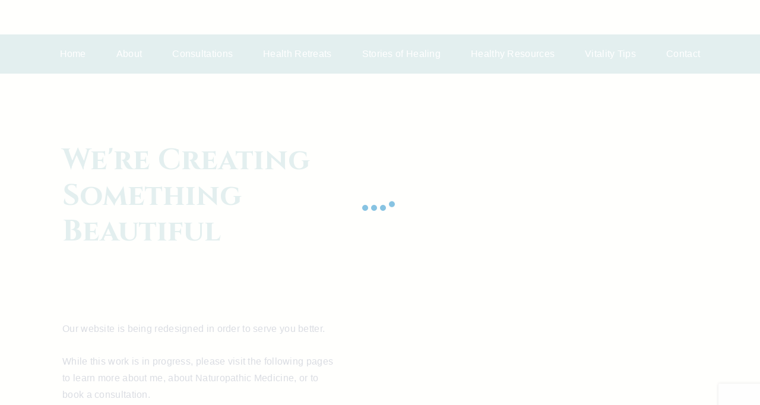

--- FILE ---
content_type: text/html; charset=UTF-8
request_url: https://drmoniquemazza.com/website-in-progress/
body_size: 45723
content:
<!DOCTYPE html>
<html lang="en-US" class="no-js
									 scheme_extra										">
<head>
			<meta charset="UTF-8">
		<meta name="viewport" content="width=device-width, initial-scale=1, maximum-scale=1">
		<meta name="format-detection" content="telephone=no">
		<link rel="profile" href="//gmpg.org/xfn/11">
		<link rel="pingback" href="https://drmoniquemazza.com/xmlrpc.php">
		<title>Website in Progress &#8211; Dr. Monique Mazza</title>
<meta name='robots' content='max-image-preview:large' />
<link rel='dns-prefetch' href='//maxcdn.bootstrapcdn.com' />
<link rel='dns-prefetch' href='//fonts.googleapis.com' />
<link rel="alternate" type="application/rss+xml" title="Dr. Monique Mazza &raquo; Feed" href="https://drmoniquemazza.com/feed/" />
<link rel="alternate" type="application/rss+xml" title="Dr. Monique Mazza &raquo; Comments Feed" href="https://drmoniquemazza.com/comments/feed/" />
<link rel="alternate" type="text/calendar" title="Dr. Monique Mazza &raquo; iCal Feed" href="https://drmoniquemazza.com/events/?ical=1" />
<meta property="og:url" content="https://drmoniquemazza.com/website-in-progress/ "/>
			<meta property="og:title" content="Website in Progress" />
			<meta property="og:description" content="We&#039;re Creating Something Beautiful		
		Our website is being redesigned in order to serve you better. While this work is in progress, please visit the following pages to learn more about me, about Naturopathic Medicine, or to book a consultation.		
																														
				Learn More About Me
					
						Click Here					
				Learn More About Naturopathic Medicine
					
						Click Here					
				Book a Consultation
					
						Click Here					" />  
			<meta property="og:type" content="article" /><script type="text/javascript">
window._wpemojiSettings = {"baseUrl":"https:\/\/s.w.org\/images\/core\/emoji\/14.0.0\/72x72\/","ext":".png","svgUrl":"https:\/\/s.w.org\/images\/core\/emoji\/14.0.0\/svg\/","svgExt":".svg","source":{"wpemoji":"https:\/\/drmoniquemazza.com\/wp-includes\/js\/wp-emoji.js?ver=6.2","twemoji":"https:\/\/drmoniquemazza.com\/wp-includes\/js\/twemoji.js?ver=6.2"}};
/**
 * @output wp-includes/js/wp-emoji-loader.js
 */

( function( window, document, settings ) {
	var src, ready, ii, tests;

	// Create a canvas element for testing native browser support of emoji.
	var canvas = document.createElement( 'canvas' );
	var context = canvas.getContext && canvas.getContext( '2d' );

	/**
	 * Checks if two sets of Emoji characters render the same visually.
	 *
	 * @since 4.9.0
	 *
	 * @private
	 *
	 * @param {string} set1 Set of Emoji to test.
	 * @param {string} set2 Set of Emoji to test.
	 *
	 * @return {boolean} True if the two sets render the same.
	 */
	function emojiSetsRenderIdentically( set1, set2 ) {
		// Cleanup from previous test.
		context.clearRect( 0, 0, canvas.width, canvas.height );
		context.fillText( set1, 0, 0 );
		var rendered1 = canvas.toDataURL();

		// Cleanup from previous test.
		context.clearRect( 0, 0, canvas.width, canvas.height );
		context.fillText( set2, 0, 0 );
		var rendered2 = canvas.toDataURL();

		return rendered1 === rendered2;
	}

	/**
	 * Determines if the browser properly renders Emoji that Twemoji can supplement.
	 *
	 * @since 4.2.0
	 *
	 * @private
	 *
	 * @param {string} type Whether to test for support of "flag" or "emoji".
	 *
	 * @return {boolean} True if the browser can render emoji, false if it cannot.
	 */
	function browserSupportsEmoji( type ) {
		var isIdentical;

		if ( ! context || ! context.fillText ) {
			return false;
		}

		/*
		 * Chrome on OS X added native emoji rendering in M41. Unfortunately,
		 * it doesn't work when the font is bolder than 500 weight. So, we
		 * check for bold rendering support to avoid invisible emoji in Chrome.
		 */
		context.textBaseline = 'top';
		context.font = '600 32px Arial';

		switch ( type ) {
			case 'flag':
				/*
				 * Test for Transgender flag compatibility. Added in Unicode 13.
				 *
				 * To test for support, we try to render it, and compare the rendering to how it would look if
				 * the browser doesn't render it correctly (white flag emoji + transgender symbol).
				 */
				isIdentical = emojiSetsRenderIdentically(
					'\uD83C\uDFF3\uFE0F\u200D\u26A7\uFE0F', // as a zero-width joiner sequence
					'\uD83C\uDFF3\uFE0F\u200B\u26A7\uFE0F'  // separated by a zero-width space
				);

				if ( isIdentical ) {
					return false;
				}

				/*
				 * Test for UN flag compatibility. This is the least supported of the letter locale flags,
				 * so gives us an easy test for full support.
				 *
				 * To test for support, we try to render it, and compare the rendering to how it would look if
				 * the browser doesn't render it correctly ([U] + [N]).
				 */
				isIdentical = emojiSetsRenderIdentically(
					'\uD83C\uDDFA\uD83C\uDDF3',       // as the sequence of two code points
					'\uD83C\uDDFA\u200B\uD83C\uDDF3'  // as the two code points separated by a zero-width space
				);

				if ( isIdentical ) {
					return false;
				}

				/*
				 * Test for English flag compatibility. England is a country in the United Kingdom, it
				 * does not have a two letter locale code but rather a five letter sub-division code.
				 *
				 * To test for support, we try to render it, and compare the rendering to how it would look if
				 * the browser doesn't render it correctly (black flag emoji + [G] + [B] + [E] + [N] + [G]).
				 */
				isIdentical = emojiSetsRenderIdentically(
					// as the flag sequence
					'\uD83C\uDFF4\uDB40\uDC67\uDB40\uDC62\uDB40\uDC65\uDB40\uDC6E\uDB40\uDC67\uDB40\uDC7F',
					// with each code point separated by a zero-width space
					'\uD83C\uDFF4\u200B\uDB40\uDC67\u200B\uDB40\uDC62\u200B\uDB40\uDC65\u200B\uDB40\uDC6E\u200B\uDB40\uDC67\u200B\uDB40\uDC7F'
				);

				return ! isIdentical;
			case 'emoji':
				/*
				 * Why can't we be friends? Everyone can now shake hands in emoji, regardless of skin tone!
				 *
				 * To test for Emoji 14.0 support, try to render a new emoji: Handshake: Light Skin Tone, Dark Skin Tone.
				 *
				 * The Handshake: Light Skin Tone, Dark Skin Tone emoji is a ZWJ sequence combining 🫱 Rightwards Hand,
				 * 🏻 Light Skin Tone, a Zero Width Joiner, 🫲 Leftwards Hand, and 🏿 Dark Skin Tone.
				 *
				 * 0x1FAF1 == Rightwards Hand
				 * 0x1F3FB == Light Skin Tone
				 * 0x200D == Zero-Width Joiner (ZWJ) that links the code points for the new emoji or
				 * 0x200B == Zero-Width Space (ZWS) that is rendered for clients not supporting the new emoji.
				 * 0x1FAF2 == Leftwards Hand
				 * 0x1F3FF == Dark Skin Tone.
				 *
				 * When updating this test for future Emoji releases, ensure that individual emoji that make up the
				 * sequence come from older emoji standards.
				 */
				isIdentical = emojiSetsRenderIdentically(
					'\uD83E\uDEF1\uD83C\uDFFB\u200D\uD83E\uDEF2\uD83C\uDFFF', // as the zero-width joiner sequence
					'\uD83E\uDEF1\uD83C\uDFFB\u200B\uD83E\uDEF2\uD83C\uDFFF'  // separated by a zero-width space
				);

				return ! isIdentical;
		}

		return false;
	}

	/**
	 * Adds a script to the head of the document.
	 *
	 * @ignore
	 *
	 * @since 4.2.0
	 *
	 * @param {Object} src The url where the script is located.
	 * @return {void}
	 */
	function addScript( src ) {
		var script = document.createElement( 'script' );

		script.src = src;
		script.defer = script.type = 'text/javascript';
		document.getElementsByTagName( 'head' )[0].appendChild( script );
	}

	tests = Array( 'flag', 'emoji' );

	settings.supports = {
		everything: true,
		everythingExceptFlag: true
	};

	/*
	 * Tests the browser support for flag emojis and other emojis, and adjusts the
	 * support settings accordingly.
	 */
	for( ii = 0; ii < tests.length; ii++ ) {
		settings.supports[ tests[ ii ] ] = browserSupportsEmoji( tests[ ii ] );

		settings.supports.everything = settings.supports.everything && settings.supports[ tests[ ii ] ];

		if ( 'flag' !== tests[ ii ] ) {
			settings.supports.everythingExceptFlag = settings.supports.everythingExceptFlag && settings.supports[ tests[ ii ] ];
		}
	}

	settings.supports.everythingExceptFlag = settings.supports.everythingExceptFlag && ! settings.supports.flag;

	// Sets DOMReady to false and assigns a ready function to settings.
	settings.DOMReady = false;
	settings.readyCallback = function() {
		settings.DOMReady = true;
	};

	// When the browser can not render everything we need to load a polyfill.
	if ( ! settings.supports.everything ) {
		ready = function() {
			settings.readyCallback();
		};

		/*
		 * Cross-browser version of adding a dom ready event.
		 */
		if ( document.addEventListener ) {
			document.addEventListener( 'DOMContentLoaded', ready, false );
			window.addEventListener( 'load', ready, false );
		} else {
			window.attachEvent( 'onload', ready );
			document.attachEvent( 'onreadystatechange', function() {
				if ( 'complete' === document.readyState ) {
					settings.readyCallback();
				}
			} );
		}

		src = settings.source || {};

		if ( src.concatemoji ) {
			addScript( src.concatemoji );
		} else if ( src.wpemoji && src.twemoji ) {
			addScript( src.twemoji );
			addScript( src.wpemoji );
		}
	}

} )( window, document, window._wpemojiSettings );
</script>
<style type="text/css">
img.wp-smiley,
img.emoji {
	display: inline !important;
	border: none !important;
	box-shadow: none !important;
	height: 1em !important;
	width: 1em !important;
	margin: 0 0.07em !important;
	vertical-align: -0.1em !important;
	background: none !important;
	padding: 0 !important;
}
</style>
	<link property="stylesheet" rel='stylesheet' id='sbi_styles-css' href='https://drmoniquemazza.com/wp-content/plugins/instagram-feed/css/sbi-styles.min.css?ver=6.1.1' type='text/css' media='all' />
<link property="stylesheet" rel='stylesheet' id='wp-block-library-css' href='https://drmoniquemazza.com/wp-includes/css/dist/block-library/style.css?ver=6.2' type='text/css' media='all' />
<link property="stylesheet" rel='stylesheet' id='classic-theme-styles-css' href='https://drmoniquemazza.com/wp-includes/css/classic-themes.css?ver=6.2' type='text/css' media='all' />
<style id='global-styles-inline-css' type='text/css'>
body{--wp--preset--color--black: #000000;--wp--preset--color--cyan-bluish-gray: #abb8c3;--wp--preset--color--white: #ffffff;--wp--preset--color--pale-pink: #f78da7;--wp--preset--color--vivid-red: #cf2e2e;--wp--preset--color--luminous-vivid-orange: #ff6900;--wp--preset--color--luminous-vivid-amber: #fcb900;--wp--preset--color--light-green-cyan: #7bdcb5;--wp--preset--color--vivid-green-cyan: #00d084;--wp--preset--color--pale-cyan-blue: #8ed1fc;--wp--preset--color--vivid-cyan-blue: #0693e3;--wp--preset--color--vivid-purple: #9b51e0;--wp--preset--gradient--vivid-cyan-blue-to-vivid-purple: linear-gradient(135deg,rgba(6,147,227,1) 0%,rgb(155,81,224) 100%);--wp--preset--gradient--light-green-cyan-to-vivid-green-cyan: linear-gradient(135deg,rgb(122,220,180) 0%,rgb(0,208,130) 100%);--wp--preset--gradient--luminous-vivid-amber-to-luminous-vivid-orange: linear-gradient(135deg,rgba(252,185,0,1) 0%,rgba(255,105,0,1) 100%);--wp--preset--gradient--luminous-vivid-orange-to-vivid-red: linear-gradient(135deg,rgba(255,105,0,1) 0%,rgb(207,46,46) 100%);--wp--preset--gradient--very-light-gray-to-cyan-bluish-gray: linear-gradient(135deg,rgb(238,238,238) 0%,rgb(169,184,195) 100%);--wp--preset--gradient--cool-to-warm-spectrum: linear-gradient(135deg,rgb(74,234,220) 0%,rgb(151,120,209) 20%,rgb(207,42,186) 40%,rgb(238,44,130) 60%,rgb(251,105,98) 80%,rgb(254,248,76) 100%);--wp--preset--gradient--blush-light-purple: linear-gradient(135deg,rgb(255,206,236) 0%,rgb(152,150,240) 100%);--wp--preset--gradient--blush-bordeaux: linear-gradient(135deg,rgb(254,205,165) 0%,rgb(254,45,45) 50%,rgb(107,0,62) 100%);--wp--preset--gradient--luminous-dusk: linear-gradient(135deg,rgb(255,203,112) 0%,rgb(199,81,192) 50%,rgb(65,88,208) 100%);--wp--preset--gradient--pale-ocean: linear-gradient(135deg,rgb(255,245,203) 0%,rgb(182,227,212) 50%,rgb(51,167,181) 100%);--wp--preset--gradient--electric-grass: linear-gradient(135deg,rgb(202,248,128) 0%,rgb(113,206,126) 100%);--wp--preset--gradient--midnight: linear-gradient(135deg,rgb(2,3,129) 0%,rgb(40,116,252) 100%);--wp--preset--duotone--dark-grayscale: url('#wp-duotone-dark-grayscale');--wp--preset--duotone--grayscale: url('#wp-duotone-grayscale');--wp--preset--duotone--purple-yellow: url('#wp-duotone-purple-yellow');--wp--preset--duotone--blue-red: url('#wp-duotone-blue-red');--wp--preset--duotone--midnight: url('#wp-duotone-midnight');--wp--preset--duotone--magenta-yellow: url('#wp-duotone-magenta-yellow');--wp--preset--duotone--purple-green: url('#wp-duotone-purple-green');--wp--preset--duotone--blue-orange: url('#wp-duotone-blue-orange');--wp--preset--font-size--small: 13px;--wp--preset--font-size--medium: 20px;--wp--preset--font-size--large: 36px;--wp--preset--font-size--x-large: 42px;--wp--preset--spacing--20: 0.44rem;--wp--preset--spacing--30: 0.67rem;--wp--preset--spacing--40: 1rem;--wp--preset--spacing--50: 1.5rem;--wp--preset--spacing--60: 2.25rem;--wp--preset--spacing--70: 3.38rem;--wp--preset--spacing--80: 5.06rem;--wp--preset--shadow--natural: 6px 6px 9px rgba(0, 0, 0, 0.2);--wp--preset--shadow--deep: 12px 12px 50px rgba(0, 0, 0, 0.4);--wp--preset--shadow--sharp: 6px 6px 0px rgba(0, 0, 0, 0.2);--wp--preset--shadow--outlined: 6px 6px 0px -3px rgba(255, 255, 255, 1), 6px 6px rgba(0, 0, 0, 1);--wp--preset--shadow--crisp: 6px 6px 0px rgba(0, 0, 0, 1);}:where(.is-layout-flex){gap: 0.5em;}body .is-layout-flow > .alignleft{float: left;margin-inline-start: 0;margin-inline-end: 2em;}body .is-layout-flow > .alignright{float: right;margin-inline-start: 2em;margin-inline-end: 0;}body .is-layout-flow > .aligncenter{margin-left: auto !important;margin-right: auto !important;}body .is-layout-constrained > .alignleft{float: left;margin-inline-start: 0;margin-inline-end: 2em;}body .is-layout-constrained > .alignright{float: right;margin-inline-start: 2em;margin-inline-end: 0;}body .is-layout-constrained > .aligncenter{margin-left: auto !important;margin-right: auto !important;}body .is-layout-constrained > :where(:not(.alignleft):not(.alignright):not(.alignfull)){max-width: var(--wp--style--global--content-size);margin-left: auto !important;margin-right: auto !important;}body .is-layout-constrained > .alignwide{max-width: var(--wp--style--global--wide-size);}body .is-layout-flex{display: flex;}body .is-layout-flex{flex-wrap: wrap;align-items: center;}body .is-layout-flex > *{margin: 0;}:where(.wp-block-columns.is-layout-flex){gap: 2em;}.has-black-color{color: var(--wp--preset--color--black) !important;}.has-cyan-bluish-gray-color{color: var(--wp--preset--color--cyan-bluish-gray) !important;}.has-white-color{color: var(--wp--preset--color--white) !important;}.has-pale-pink-color{color: var(--wp--preset--color--pale-pink) !important;}.has-vivid-red-color{color: var(--wp--preset--color--vivid-red) !important;}.has-luminous-vivid-orange-color{color: var(--wp--preset--color--luminous-vivid-orange) !important;}.has-luminous-vivid-amber-color{color: var(--wp--preset--color--luminous-vivid-amber) !important;}.has-light-green-cyan-color{color: var(--wp--preset--color--light-green-cyan) !important;}.has-vivid-green-cyan-color{color: var(--wp--preset--color--vivid-green-cyan) !important;}.has-pale-cyan-blue-color{color: var(--wp--preset--color--pale-cyan-blue) !important;}.has-vivid-cyan-blue-color{color: var(--wp--preset--color--vivid-cyan-blue) !important;}.has-vivid-purple-color{color: var(--wp--preset--color--vivid-purple) !important;}.has-black-background-color{background-color: var(--wp--preset--color--black) !important;}.has-cyan-bluish-gray-background-color{background-color: var(--wp--preset--color--cyan-bluish-gray) !important;}.has-white-background-color{background-color: var(--wp--preset--color--white) !important;}.has-pale-pink-background-color{background-color: var(--wp--preset--color--pale-pink) !important;}.has-vivid-red-background-color{background-color: var(--wp--preset--color--vivid-red) !important;}.has-luminous-vivid-orange-background-color{background-color: var(--wp--preset--color--luminous-vivid-orange) !important;}.has-luminous-vivid-amber-background-color{background-color: var(--wp--preset--color--luminous-vivid-amber) !important;}.has-light-green-cyan-background-color{background-color: var(--wp--preset--color--light-green-cyan) !important;}.has-vivid-green-cyan-background-color{background-color: var(--wp--preset--color--vivid-green-cyan) !important;}.has-pale-cyan-blue-background-color{background-color: var(--wp--preset--color--pale-cyan-blue) !important;}.has-vivid-cyan-blue-background-color{background-color: var(--wp--preset--color--vivid-cyan-blue) !important;}.has-vivid-purple-background-color{background-color: var(--wp--preset--color--vivid-purple) !important;}.has-black-border-color{border-color: var(--wp--preset--color--black) !important;}.has-cyan-bluish-gray-border-color{border-color: var(--wp--preset--color--cyan-bluish-gray) !important;}.has-white-border-color{border-color: var(--wp--preset--color--white) !important;}.has-pale-pink-border-color{border-color: var(--wp--preset--color--pale-pink) !important;}.has-vivid-red-border-color{border-color: var(--wp--preset--color--vivid-red) !important;}.has-luminous-vivid-orange-border-color{border-color: var(--wp--preset--color--luminous-vivid-orange) !important;}.has-luminous-vivid-amber-border-color{border-color: var(--wp--preset--color--luminous-vivid-amber) !important;}.has-light-green-cyan-border-color{border-color: var(--wp--preset--color--light-green-cyan) !important;}.has-vivid-green-cyan-border-color{border-color: var(--wp--preset--color--vivid-green-cyan) !important;}.has-pale-cyan-blue-border-color{border-color: var(--wp--preset--color--pale-cyan-blue) !important;}.has-vivid-cyan-blue-border-color{border-color: var(--wp--preset--color--vivid-cyan-blue) !important;}.has-vivid-purple-border-color{border-color: var(--wp--preset--color--vivid-purple) !important;}.has-vivid-cyan-blue-to-vivid-purple-gradient-background{background: var(--wp--preset--gradient--vivid-cyan-blue-to-vivid-purple) !important;}.has-light-green-cyan-to-vivid-green-cyan-gradient-background{background: var(--wp--preset--gradient--light-green-cyan-to-vivid-green-cyan) !important;}.has-luminous-vivid-amber-to-luminous-vivid-orange-gradient-background{background: var(--wp--preset--gradient--luminous-vivid-amber-to-luminous-vivid-orange) !important;}.has-luminous-vivid-orange-to-vivid-red-gradient-background{background: var(--wp--preset--gradient--luminous-vivid-orange-to-vivid-red) !important;}.has-very-light-gray-to-cyan-bluish-gray-gradient-background{background: var(--wp--preset--gradient--very-light-gray-to-cyan-bluish-gray) !important;}.has-cool-to-warm-spectrum-gradient-background{background: var(--wp--preset--gradient--cool-to-warm-spectrum) !important;}.has-blush-light-purple-gradient-background{background: var(--wp--preset--gradient--blush-light-purple) !important;}.has-blush-bordeaux-gradient-background{background: var(--wp--preset--gradient--blush-bordeaux) !important;}.has-luminous-dusk-gradient-background{background: var(--wp--preset--gradient--luminous-dusk) !important;}.has-pale-ocean-gradient-background{background: var(--wp--preset--gradient--pale-ocean) !important;}.has-electric-grass-gradient-background{background: var(--wp--preset--gradient--electric-grass) !important;}.has-midnight-gradient-background{background: var(--wp--preset--gradient--midnight) !important;}.has-small-font-size{font-size: var(--wp--preset--font-size--small) !important;}.has-medium-font-size{font-size: var(--wp--preset--font-size--medium) !important;}.has-large-font-size{font-size: var(--wp--preset--font-size--large) !important;}.has-x-large-font-size{font-size: var(--wp--preset--font-size--x-large) !important;}
.wp-block-navigation a:where(:not(.wp-element-button)){color: inherit;}
:where(.wp-block-columns.is-layout-flex){gap: 2em;}
.wp-block-pullquote{font-size: 1.5em;line-height: 1.6;}
</style>
<link property="stylesheet" rel='stylesheet' id='booked-tooltipster-css' href='https://drmoniquemazza.com/wp-content/plugins/booked/assets/js/tooltipster/css/tooltipster.css?ver=3.3.0' type='text/css' media='all' />
<link property="stylesheet" rel='stylesheet' id='booked-tooltipster-theme-css' href='https://drmoniquemazza.com/wp-content/plugins/booked/assets/js/tooltipster/css/themes/tooltipster-light.css?ver=3.3.0' type='text/css' media='all' />
<link property="stylesheet" rel='stylesheet' id='booked-animations-css' href='https://drmoniquemazza.com/wp-content/plugins/booked/assets/css/animations.css?ver=2.4.3' type='text/css' media='all' />
<link property="stylesheet" rel='stylesheet' id='booked-css-css' href='https://drmoniquemazza.com/wp-content/plugins/booked/dist/booked.css?ver=2.4.3' type='text/css' media='all' />
<style id='booked-css-inline-css' type='text/css'>
#ui-datepicker-div.booked_custom_date_picker table.ui-datepicker-calendar tbody td a.ui-state-active,#ui-datepicker-div.booked_custom_date_picker table.ui-datepicker-calendar tbody td a.ui-state-active:hover,body #booked-profile-page input[type=submit].button-primary:hover,body .booked-list-view button.button:hover, body .booked-list-view input[type=submit].button-primary:hover,body div.booked-calendar input[type=submit].button-primary:hover,body .booked-modal input[type=submit].button-primary:hover,body div.booked-calendar .bc-head,body div.booked-calendar .bc-head .bc-col,body div.booked-calendar .booked-appt-list .timeslot .timeslot-people button:hover,body #booked-profile-page .booked-profile-header,body #booked-profile-page .booked-tabs li.active a,body #booked-profile-page .booked-tabs li.active a:hover,body #booked-profile-page .appt-block .google-cal-button > a:hover,#ui-datepicker-div.booked_custom_date_picker .ui-datepicker-header{ background:#ffffff !important; }body #booked-profile-page input[type=submit].button-primary:hover,body div.booked-calendar input[type=submit].button-primary:hover,body .booked-list-view button.button:hover, body .booked-list-view input[type=submit].button-primary:hover,body .booked-modal input[type=submit].button-primary:hover,body div.booked-calendar .bc-head .bc-col,body div.booked-calendar .booked-appt-list .timeslot .timeslot-people button:hover,body #booked-profile-page .booked-profile-header,body #booked-profile-page .appt-block .google-cal-button > a:hover{ border-color:#ffffff !important; }body div.booked-calendar .bc-row.days,body div.booked-calendar .bc-row.days .bc-col,body .booked-calendarSwitcher.calendar,body #booked-profile-page .booked-tabs,#ui-datepicker-div.booked_custom_date_picker table.ui-datepicker-calendar thead,#ui-datepicker-div.booked_custom_date_picker table.ui-datepicker-calendar thead th{ background:#fffaf6 !important; }body div.booked-calendar .bc-row.days .bc-col,body #booked-profile-page .booked-tabs{ border-color:#fffaf6 !important; }#ui-datepicker-div.booked_custom_date_picker table.ui-datepicker-calendar tbody td.ui-datepicker-today a,#ui-datepicker-div.booked_custom_date_picker table.ui-datepicker-calendar tbody td.ui-datepicker-today a:hover,body #booked-profile-page input[type=submit].button-primary,body div.booked-calendar input[type=submit].button-primary,body .booked-list-view button.button, body .booked-list-view input[type=submit].button-primary,body .booked-list-view button.button, body .booked-list-view input[type=submit].button-primary,body .booked-modal input[type=submit].button-primary,body div.booked-calendar .booked-appt-list .timeslot .timeslot-people button,body #booked-profile-page .booked-profile-appt-list .appt-block.approved .status-block,body #booked-profile-page .appt-block .google-cal-button > a,body .booked-modal p.booked-title-bar,body div.booked-calendar .bc-col:hover .date span,body .booked-list-view a.booked_list_date_picker_trigger.booked-dp-active,body .booked-list-view a.booked_list_date_picker_trigger.booked-dp-active:hover,.booked-ms-modal .booked-book-appt,body #booked-profile-page .booked-tabs li a .counter{ background:#884c5b; }body #booked-profile-page input[type=submit].button-primary,body div.booked-calendar input[type=submit].button-primary,body .booked-list-view button.button, body .booked-list-view input[type=submit].button-primary,body .booked-list-view button.button, body .booked-list-view input[type=submit].button-primary,body .booked-modal input[type=submit].button-primary,body #booked-profile-page .appt-block .google-cal-button > a,body div.booked-calendar .booked-appt-list .timeslot .timeslot-people button,body .booked-list-view a.booked_list_date_picker_trigger.booked-dp-active,body .booked-list-view a.booked_list_date_picker_trigger.booked-dp-active:hover{ border-color:#884c5b; }body .booked-modal .bm-window p i.fa,body .booked-modal .bm-window a,body .booked-appt-list .booked-public-appointment-title,body .booked-modal .bm-window p.appointment-title,.booked-ms-modal.visible:hover .booked-book-appt{ color:#884c5b; }.booked-appt-list .timeslot.has-title .booked-public-appointment-title { color:inherit; }
</style>
<link property="stylesheet" rel='stylesheet' id='contact-form-7-css' href='https://drmoniquemazza.com/wp-content/plugins/contact-form-7/includes/css/styles.css?ver=5.7.4' type='text/css' media='all' />
<link property="stylesheet" rel='stylesheet' id='esg-plugin-settings-css' href='https://drmoniquemazza.com/wp-content/plugins/essential-grid/public/assets/css/settings.css?ver=3.0.17.1' type='text/css' media='all' />
<link property="stylesheet" rel='stylesheet' id='tp-fontello-css' href='https://drmoniquemazza.com/wp-content/plugins/essential-grid/public/assets/font/fontello/css/fontello.css?ver=3.0.17.1' type='text/css' media='all' />
<link property="stylesheet" rel='stylesheet' id='mptt-style-css' href='https://drmoniquemazza.com/wp-content/plugins/mp-timetable/media/css/style.css?ver=2.4.8' type='text/css' media='all' />
<link property="stylesheet" rel='stylesheet' id='trx_addons-icons-css' href='https://drmoniquemazza.com/wp-content/plugins/trx_addons/css/font-icons/css/trx_addons_icons-embedded.css' type='text/css' media='all' />
<link property="stylesheet" rel='stylesheet' id='jquery-swiper-css' href='https://drmoniquemazza.com/wp-content/plugins/trx_addons/js/swiper/swiper.min.css' type='text/css' media='all' />
<link property="stylesheet" rel='stylesheet' id='magnific-popup-css' href='https://drmoniquemazza.com/wp-content/plugins/trx_addons/js/magnific/magnific-popup.min.css' type='text/css' media='all' />
<link property="stylesheet" rel='stylesheet' id='trx_addons-css' href='https://drmoniquemazza.com/wp-content/plugins/trx_addons/css/trx_addons.css' type='text/css' media='all' />
<link property="stylesheet" rel='stylesheet' id='trx_addons-animation-css' href='https://drmoniquemazza.com/wp-content/plugins/trx_addons/css/trx_addons.animation.css' type='text/css' media='all' />
<link property="stylesheet" rel='stylesheet' id='trx_socials-icons-css' href='https://drmoniquemazza.com/wp-content/plugins/trx_socials/assets/css/font_icons/css/trx_socials_icons.css' type='text/css' media='all' />
<link property="stylesheet" rel='stylesheet' id='trx_socials-widget_instagram-css' href='https://drmoniquemazza.com/wp-content/plugins/trx_socials/widgets/instagram/instagram.css' type='text/css' media='all' />
<link property="stylesheet" rel='stylesheet' id='spam-protect-for-contact-form7-css' href='https://drmoniquemazza.com/wp-content/plugins/wp-contact-form-7-spam-blocker/frontend/css/spam-protect-for-contact-form7.css?ver=1.0.0' type='text/css' media='all' />
<link property="stylesheet" rel='stylesheet' id='give-styles-css' href='https://drmoniquemazza.com/wp-content/plugins/give/assets/dist/css/give.css?ver=2.25.0' type='text/css' media='all' />
<link property="stylesheet" rel='stylesheet' id='give-donation-summary-style-frontend-css' href='https://drmoniquemazza.com/wp-content/plugins/give/assets/dist/css/give-donation-summary.css?ver=2.25.0' type='text/css' media='all' />
<link property="stylesheet" rel='stylesheet' id='cff-css' href='https://drmoniquemazza.com/wp-content/plugins/custom-facebook-feed/assets/css/cff-style.min.css?ver=4.1.8' type='text/css' media='all' />
<link property="stylesheet" rel='stylesheet' id='sb-font-awesome-css' href='https://maxcdn.bootstrapcdn.com/font-awesome/4.7.0/css/font-awesome.min.css?ver=6.2' type='text/css' media='all' />
<link property="stylesheet" rel='stylesheet' id='tablepress-default-css' href='https://drmoniquemazza.com/wp-content/plugins/tablepress/css/build/default.css?ver=2.0.4' type='text/css' media='all' />
<link property="stylesheet" rel='stylesheet' id='elementor-icons-css' href='https://drmoniquemazza.com/wp-content/plugins/elementor/assets/lib/eicons/css/elementor-icons.css?ver=5.18.0' type='text/css' media='all' />
<link property="stylesheet" rel='stylesheet' id='elementor-frontend-css' href='https://drmoniquemazza.com/wp-content/plugins/elementor/assets/css/frontend.css?ver=3.11.2' type='text/css' media='all' />
<style id='elementor-frontend-inline-css' type='text/css'>
.elementor-kit-1908{--e-global-color-primary:#FFFEF4;--e-global-color-secondary:#D9A491;--e-global-color-text:#403734;--e-global-color-accent:#76AEAF;--e-global-color-884ff18:#D9A491;--e-global-color-219d362:#818C83;--e-global-color-69d6ab8:#F2D9D0;--e-global-typography-primary-font-family:"Cinzel";--e-global-typography-primary-font-weight:600;--e-global-typography-secondary-font-family:"Cinzel";--e-global-typography-secondary-font-weight:400;--e-global-typography-text-font-family:"Cinzel";--e-global-typography-text-font-weight:400;--e-global-typography-accent-font-family:"Cinzel";--e-global-typography-accent-font-weight:500;--e-global-typography-a0e8c06-font-family:"Cinzel";--e-global-typography-85cd8f5-font-family:"Cinzel";color:#403734;font-family:"Montserrat", Sans-serif;background-color:var( --e-global-color-primary );}.elementor-kit-1908 a{color:var( --e-global-color-secondary );font-family:"Montserrat", Sans-serif;}.elementor-kit-1908 h1{color:var( --e-global-color-text );font-family:"Montserrat", Sans-serif;}.elementor-kit-1908 h2{color:var( --e-global-color-text );font-family:"Montserrat", Sans-serif;}.elementor-kit-1908 h3{color:var( --e-global-color-text );font-family:"Montserrat", Sans-serif;}.elementor-kit-1908 h4{color:var( --e-global-color-text );font-family:"Montserrat", Sans-serif;}.elementor-kit-1908 h5{color:var( --e-global-color-text );font-family:"Montserrat", Sans-serif;}.elementor-kit-1908 h6{color:var( --e-global-color-text );font-family:"Montserrat", Sans-serif;}.elementor-kit-1908 button,.elementor-kit-1908 input[type="button"],.elementor-kit-1908 input[type="submit"],.elementor-kit-1908 .elementor-button{font-family:"Montserrat", Sans-serif;}.elementor-section.elementor-section-boxed > .elementor-container{max-width:1140px;}.e-con{--container-max-width:1140px;}.elementor-widget:not(:last-child){margin-bottom:20px;}.elementor-element{--widgets-spacing:20px;}{}h1.entry-title{display:var(--page-title-display);}.elementor-kit-1908 e-page-transition{background-color:#FFBC7D;}@media(max-width:1024px){.elementor-section.elementor-section-boxed > .elementor-container{max-width:1024px;}.e-con{--container-max-width:1024px;}}@media(max-width:767px){.elementor-section.elementor-section-boxed > .elementor-container{max-width:767px;}.e-con{--container-max-width:767px;}}
.elementor-4102 .elementor-element.elementor-element-fe5f5b1{-ms-flex-pack:inherit;-webkit-justify-content:inherit;justify-content:inherit;}.elementor-4102 .elementor-element.elementor-element-d8adc01{--spacer-size:116px;}.elementor-4102 .elementor-element.elementor-element-78b092d{-ms-flex-pack:inherit;-webkit-justify-content:inherit;justify-content:inherit;}.elementor-4102 .elementor-element.elementor-element-814de7a{--spacer-size:34px;}.elementor-4102 .elementor-element.elementor-element-7c4b363{--spacer-size:26px;}.elementor-4102 .elementor-element.elementor-element-a296948 > .elementor-widget-container{padding:0px 60px 0px 0px;}.elementor-4102 .elementor-element.elementor-element-64de630{--spacer-size:30px;}.elementor-4102 .elementor-element.elementor-element-676adb1{-ms-flex-pack:inherit;-webkit-justify-content:inherit;justify-content:inherit;}.elementor-4102 .elementor-element.elementor-element-671ccdc{text-align:center;}.elementor-4102 .elementor-element.elementor-element-c25fb82{-ms-flex-pack:inherit;-webkit-justify-content:inherit;justify-content:inherit;}.elementor-4102 .elementor-element.elementor-element-560fb92{--spacer-size:114px;}.elementor-4102 .elementor-element.elementor-element-d90f363{-ms-flex-pack:inherit;-webkit-justify-content:inherit;justify-content:inherit;}.elementor-4102 .elementor-element.elementor-element-4eebd99 .elementor-cta__content{text-align:center;}.elementor-4102 .elementor-element.elementor-element-4eebd99 .elementor-cta .elementor-cta__bg, .elementor-4102 .elementor-element.elementor-element-4eebd99 .elementor-cta .elementor-cta__bg-overlay{transition-duration:1500ms;}.elementor-4102 .elementor-element.elementor-element-f06af09{-ms-flex-pack:inherit;-webkit-justify-content:inherit;justify-content:inherit;}.elementor-4102 .elementor-element.elementor-element-af37603 .elementor-cta__content{text-align:center;}.elementor-4102 .elementor-element.elementor-element-af37603 .elementor-cta .elementor-cta__bg, .elementor-4102 .elementor-element.elementor-element-af37603 .elementor-cta .elementor-cta__bg-overlay{transition-duration:1500ms;}.elementor-4102 .elementor-element.elementor-element-b7288ff{-ms-flex-pack:inherit;-webkit-justify-content:inherit;justify-content:inherit;}.elementor-4102 .elementor-element.elementor-element-580405d .elementor-cta__content{text-align:center;}.elementor-4102 .elementor-element.elementor-element-580405d .elementor-cta .elementor-cta__bg, .elementor-4102 .elementor-element.elementor-element-580405d .elementor-cta .elementor-cta__bg-overlay{transition-duration:1500ms;}.elementor-4102 .elementor-element.elementor-element-eec3620{-ms-flex-pack:inherit;-webkit-justify-content:inherit;justify-content:inherit;}.elementor-4102 .elementor-element.elementor-element-5355d29{--spacer-size:92px;}@media(max-width:1024px){.elementor-4102 .elementor-element.elementor-element-d8adc01{--spacer-size:80px;}.elementor-4102 .elementor-element.elementor-element-814de7a{--spacer-size:40px;}.elementor-4102 .elementor-element.elementor-element-a296948 > .elementor-widget-container{padding:0px 0px 0px 0px;}.elementor-4102 .elementor-element.elementor-element-560fb92{--spacer-size:80px;}}@media(max-width:767px){.elementor-4102 .elementor-element.elementor-element-d8adc01{--spacer-size:60px;}.elementor-4102 .elementor-element.elementor-element-814de7a{--spacer-size:40px;}.elementor-4102 .elementor-element.elementor-element-676adb1 > .elementor-element-populated{margin:30px 0px 0px 0px;--e-column-margin-right:0px;--e-column-margin-left:0px;}.elementor-4102 .elementor-element.elementor-element-560fb92{--spacer-size:60px;}}
</style>
<link property="stylesheet" rel='stylesheet' id='swiper-css' href='https://drmoniquemazza.com/wp-content/plugins/elementor/assets/lib/swiper/css/swiper.css?ver=5.3.6' type='text/css' media='all' />
<link property="stylesheet" rel='stylesheet' id='elementor-pro-css' href='https://drmoniquemazza.com/wp-content/plugins/elementor-pro/assets/css/frontend.css?ver=3.7.5' type='text/css' media='all' />
<link property="stylesheet" rel='stylesheet' id='cffstyles-css' href='https://drmoniquemazza.com/wp-content/plugins/custom-facebook-feed/assets/css/cff-style.min.css?ver=4.1.8' type='text/css' media='all' />
<link property="stylesheet" rel='stylesheet' id='font-awesome-5-all-css' href='https://drmoniquemazza.com/wp-content/plugins/elementor/assets/lib/font-awesome/css/all.css?ver=3.11.2' type='text/css' media='all' />
<link property="stylesheet" rel='stylesheet' id='font-awesome-4-shim-css' href='https://drmoniquemazza.com/wp-content/plugins/elementor/assets/lib/font-awesome/css/v4-shims.css?ver=3.11.2' type='text/css' media='all' />
<link property="stylesheet" rel='stylesheet' id='wpgdprc-front-css-css' href='https://drmoniquemazza.com/wp-content/plugins/wp-gdpr-compliance/Assets/css/front.css?ver=1677107039' type='text/css' media='all' />
<style id='wpgdprc-front-css-inline-css' type='text/css'>
:root{--wp-gdpr--bar--background-color: #000000;--wp-gdpr--bar--color: #ffffff;--wp-gdpr--button--background-color: #000000;--wp-gdpr--button--background-color--darken: #000000;--wp-gdpr--button--color: #ffffff;}
</style>
<link property="stylesheet" rel='stylesheet' id='vihara-font-Montserrat-css' href='https://drmoniquemazza.com/wp-content/themes/vihara/css/font-face/Montserrat/stylesheet.css' type='text/css' media='all' />
<link property="stylesheet" rel='stylesheet' id='vihara-font-google_fonts-css' href='//fonts.googleapis.com/css?family=Poppins:300,300italic,400,400italic,500,700,700italic%7CLora:400,400italic,700,700italic&#038;subset=latin,latin-ext' type='text/css' media='all' />
<link property="stylesheet" rel='stylesheet' id='fontello-icons-css' href='https://drmoniquemazza.com/wp-content/themes/vihara/css/font-icons/css/fontello.css' type='text/css' media='all' />
<link property="stylesheet" rel='stylesheet' id='vihara-main-css' href='https://drmoniquemazza.com/wp-content/themes/vihara/style.css' type='text/css' media='all' />
<link property="stylesheet" rel='stylesheet' id='vihara-custom-css' href='https://drmoniquemazza.com/wp-content/themes/vihara/css/__custom.css' type='text/css' media='all' />
<link property="stylesheet" rel='stylesheet' id='vihara-color-extra-css' href='https://drmoniquemazza.com/wp-content/themes/vihara/css/__colors_extra.css' type='text/css' media='all' />
<link property="stylesheet" rel='stylesheet' id='vihara-color-dark-css' href='https://drmoniquemazza.com/wp-content/themes/vihara/css/__colors_dark.css' type='text/css' media='all' />
<link property="stylesheet" rel='stylesheet' id='vihara-color-default-css' href='https://drmoniquemazza.com/wp-content/themes/vihara/css/__colors_default.css' type='text/css' media='all' />
<link property="stylesheet" rel='stylesheet' id='vihara-color-extra-dark-css' href='https://drmoniquemazza.com/wp-content/themes/vihara/css/__colors_extra-dark.css' type='text/css' media='all' />
<link property="stylesheet" rel='stylesheet' id='mediaelement-css' href='https://drmoniquemazza.com/wp-includes/js/mediaelement/mediaelementplayer-legacy.min.css?ver=4.2.17' type='text/css' media='all' />
<link property="stylesheet" rel='stylesheet' id='wp-mediaelement-css' href='https://drmoniquemazza.com/wp-includes/js/mediaelement/wp-mediaelement.css?ver=6.2' type='text/css' media='all' />
<link property="stylesheet" rel='stylesheet' id='trx_addons-responsive-css' href='https://drmoniquemazza.com/wp-content/plugins/trx_addons/css/trx_addons.responsive.css' type='text/css' media='all' />
<link property="stylesheet" rel='stylesheet' id='vihara-responsive-css' href='https://drmoniquemazza.com/wp-content/themes/vihara/css/responsive.css' type='text/css' media='all' />
<link property="stylesheet" rel='stylesheet' id='google-fonts-1-css' href='https://fonts.googleapis.com/css?family=Cinzel%3A100%2C100italic%2C200%2C200italic%2C300%2C300italic%2C400%2C400italic%2C500%2C500italic%2C600%2C600italic%2C700%2C700italic%2C800%2C800italic%2C900%2C900italic%7CMontserrat%3A100%2C100italic%2C200%2C200italic%2C300%2C300italic%2C400%2C400italic%2C500%2C500italic%2C600%2C600italic%2C700%2C700italic%2C800%2C800italic%2C900%2C900italic&#038;display=swap&#038;ver=6.2' type='text/css' media='all' />
<link rel="preconnect" href="https://fonts.gstatic.com/" crossorigin><script type='text/javascript' src='https://drmoniquemazza.com/wp-includes/js/jquery/jquery.js?ver=3.6.3' id='jquery-core-js'></script>
<script type='text/javascript' src='https://drmoniquemazza.com/wp-includes/js/jquery/jquery-migrate.js?ver=3.4.0' id='jquery-migrate-js'></script>
<link rel="https://api.w.org/" href="https://drmoniquemazza.com/wp-json/" /><link rel="alternate" type="application/json" href="https://drmoniquemazza.com/wp-json/wp/v2/pages/4102" /><link rel="EditURI" type="application/rsd+xml" title="RSD" href="https://drmoniquemazza.com/xmlrpc.php?rsd" />
<link rel="wlwmanifest" type="application/wlwmanifest+xml" href="https://drmoniquemazza.com/wp-includes/wlwmanifest.xml" />
<meta name="generator" content="WordPress 6.2" />
<link rel="canonical" href="https://drmoniquemazza.com/website-in-progress/" />
<link rel='shortlink' href='https://drmoniquemazza.com/?p=4102' />
<link rel="alternate" type="application/json+oembed" href="https://drmoniquemazza.com/wp-json/oembed/1.0/embed?url=https%3A%2F%2Fdrmoniquemazza.com%2Fwebsite-in-progress%2F" />
<link rel="alternate" type="text/xml+oembed" href="https://drmoniquemazza.com/wp-json/oembed/1.0/embed?url=https%3A%2F%2Fdrmoniquemazza.com%2Fwebsite-in-progress%2F&#038;format=xml" />
<!-- start Simple Custom CSS and JS -->
<style type="text/css">
#testimonials.sc_testimonials_item_author_avatar, .sc_testimonials_item_author_data {
    display: inline !important;
}

#testimonials .sc_testimonials_item_content {
	text-align: left !important;
}
#testimonials .sc_testimonials_item_author_title {
    color: #44233b;
    float: left !important;
}
#testimonials .sc_testimonials_item_content:before{
	display: none !important;
}
#approach .sc_icons_item_title {
	font-size: 23px !important;
}

.scheme_dark .sc_layouts_menu_nav>li>a {
    color: #000000!important;
}
.scheme_default .menu_footer_nav_area>ul>li>a, .scheme_default .footer_wrap .sc_layouts_menu>ul>li>a {
    color: #fff !important;
}
.scheme_dark .sc_layouts_menu_nav>li>a:hover {
    color: #000000!important;
}
.scheme_dark .sc_layouts_menu_popup .sc_layouts_menu_nav, .scheme_dark .sc_layouts_menu_nav>li ul {
    background-color: #576F9F;
}
.search_mobile.inited, .socials_mobile{
	visibility: hidden;
}
.elementor-1565 .elementor-element.elementor-element-51fe3926 > .elementor-background-overlay {
    background-color: transparent;
    background-image: none !important;
    opacity: 1;
    transition: background 0.3s, border-radius 0.3s, opacity 0.3s;
}

.sc_button.sc_button_size_small{
	padding: 15px !important;
}

h3.elementor-icon-box-title {
    height: 0px !important;
    position: absolute;
    visibility: hidden;
}

#abt .sc_item_descr.sc_title_descr{
	color: #101010;
}
.scheme_extra .menu_footer_nav_area>ul>li>a, .scheme_extra .footer_wrap .sc_layouts_menu>ul>li>a {
    color: #fff!important;
}

.scheme_extra-dark .copyright.footer-copyright {
    color: #ffffff;
}

@import url('https://fonts.cdnfonts.com/css/garet');

body, *{
	font-family: 'Garet', sans-serif;
}

h1,h2,h3,h4,h5,h6,p,span{
	font-family: 'Garet', sans-serif;
}

.sc_table table tr:first-child th, .sc_table table tr:first-child td {
    font-weight: 400;
    color: #fff;
}
.scheme_extra-dark table>tbody>tr:nth-child(2n+1)>td {
    background-color: #ADD8E6;
}

.scheme_extra-dark table>tbody>tr:nth-child(2n)>td {
    background-color: #808080;
    color: #fff;
}

.sc_table table {
    width: 100%;
    border: 1px solid #000;
}
.scheme_default table>tbody>tr:nth-child(2n+1)>td{
	background-color: #ADD8E6;
}

.scheme_default table>tbody>tr:nth-child(2n)>td{
	background-color: #808080;
    color: #fff;
}
.page-id-1565 .sc_item_subtitle,.page-id-1565 .sc_item_descr.sc_align_center {
    display: none !important;
}	
</style>
<!-- end Simple Custom CSS and JS -->
<noscript><style type="text/css">.mptt-shortcode-wrapper .mptt-shortcode-table:first-of-type{display:table!important}.mptt-shortcode-wrapper .mptt-shortcode-table .mptt-event-container:hover{height:auto!important;min-height:100%!important}body.mprm_ie_browser .mptt-shortcode-wrapper .mptt-event-container{height:auto!important}@media (max-width:767px){.mptt-shortcode-wrapper .mptt-shortcode-table:first-of-type{display:none!important}}</style></noscript>			<style type="text/css">
			<!--
				#page_preloader {
					background-color: #ffffff !important;				}
			-->
			</style>
			<meta name="generator" content="Give v2.25.0" />
<meta name="tec-api-version" content="v1"><meta name="tec-api-origin" content="https://drmoniquemazza.com"><link rel="alternate" href="https://drmoniquemazza.com/wp-json/tribe/events/v1/" />		<script>
			document.documentElement.className = document.documentElement.className.replace( 'no-js', 'js' );
		</script>
				<style>
			.no-js img.lazyload { display: none; }
			figure.wp-block-image img.lazyloading { min-width: 150px; }
							.lazyload, .lazyloading { opacity: 0; }
				.lazyloaded {
					opacity: 1;
					transition: opacity 400ms;
					transition-delay: 0ms;
				}
					</style>
		<meta name="generator" content="Elementor 3.11.2; features: e_dom_optimization; settings: css_print_method-internal, google_font-enabled, font_display-swap">
<meta name="generator" content="Powered by Slider Revolution 6.6.11 - responsive, Mobile-Friendly Slider Plugin for WordPress with comfortable drag and drop interface." />
<link rel="icon" href="https://drmoniquemazza.com/wp-content/uploads/2023/02/cropped-3-1-1-32x32.png" sizes="32x32" />
<link rel="icon" href="https://drmoniquemazza.com/wp-content/uploads/2023/02/cropped-3-1-1-192x192.png" sizes="192x192" />
<link rel="apple-touch-icon" href="https://drmoniquemazza.com/wp-content/uploads/2023/02/cropped-3-1-1-180x180.png" />
<meta name="msapplication-TileImage" content="https://drmoniquemazza.com/wp-content/uploads/2023/02/cropped-3-1-1-270x270.png" />
<script>function setREVStartSize(e){
			//window.requestAnimationFrame(function() {
				window.RSIW = window.RSIW===undefined ? window.innerWidth : window.RSIW;
				window.RSIH = window.RSIH===undefined ? window.innerHeight : window.RSIH;
				try {
					var pw = document.getElementById(e.c).parentNode.offsetWidth,
						newh;
					pw = pw===0 || isNaN(pw) || (e.l=="fullwidth" || e.layout=="fullwidth") ? window.RSIW : pw;
					e.tabw = e.tabw===undefined ? 0 : parseInt(e.tabw);
					e.thumbw = e.thumbw===undefined ? 0 : parseInt(e.thumbw);
					e.tabh = e.tabh===undefined ? 0 : parseInt(e.tabh);
					e.thumbh = e.thumbh===undefined ? 0 : parseInt(e.thumbh);
					e.tabhide = e.tabhide===undefined ? 0 : parseInt(e.tabhide);
					e.thumbhide = e.thumbhide===undefined ? 0 : parseInt(e.thumbhide);
					e.mh = e.mh===undefined || e.mh=="" || e.mh==="auto" ? 0 : parseInt(e.mh,0);
					if(e.layout==="fullscreen" || e.l==="fullscreen")
						newh = Math.max(e.mh,window.RSIH);
					else{
						e.gw = Array.isArray(e.gw) ? e.gw : [e.gw];
						for (var i in e.rl) if (e.gw[i]===undefined || e.gw[i]===0) e.gw[i] = e.gw[i-1];
						e.gh = e.el===undefined || e.el==="" || (Array.isArray(e.el) && e.el.length==0)? e.gh : e.el;
						e.gh = Array.isArray(e.gh) ? e.gh : [e.gh];
						for (var i in e.rl) if (e.gh[i]===undefined || e.gh[i]===0) e.gh[i] = e.gh[i-1];
											
						var nl = new Array(e.rl.length),
							ix = 0,
							sl;
						e.tabw = e.tabhide>=pw ? 0 : e.tabw;
						e.thumbw = e.thumbhide>=pw ? 0 : e.thumbw;
						e.tabh = e.tabhide>=pw ? 0 : e.tabh;
						e.thumbh = e.thumbhide>=pw ? 0 : e.thumbh;
						for (var i in e.rl) nl[i] = e.rl[i]<window.RSIW ? 0 : e.rl[i];
						sl = nl[0];
						for (var i in nl) if (sl>nl[i] && nl[i]>0) { sl = nl[i]; ix=i;}
						var m = pw>(e.gw[ix]+e.tabw+e.thumbw) ? 1 : (pw-(e.tabw+e.thumbw)) / (e.gw[ix]);
						newh =  (e.gh[ix] * m) + (e.tabh + e.thumbh);
					}
					var el = document.getElementById(e.c);
					if (el!==null && el) el.style.height = newh+"px";
					el = document.getElementById(e.c+"_wrapper");
					if (el!==null && el) {
						el.style.height = newh+"px";
						el.style.display = "block";
					}
				} catch(e){
					console.log("Failure at Presize of Slider:" + e)
				}
			//});
		  };</script>
		<style type="text/css" id="wp-custom-css">
			.rs-parallax-wrap.tp-parallax-container{
	bottom: 200px !important;
	top: auto !important;
}

.scheme_dark .sc_layouts_menu_nav>li.current-menu-item>a, .scheme_dark .sc_layouts_menu_nav>li.current-menu-parent>a, .scheme_dark .sc_layouts_menu_nav>li.current-menu-ancestor>a {
    color: red !important;
}
.page-id-4374 .page_content_wrap{
	background-color: transparent !important;
	background-image: linear-gradient(90deg, #F6E8E6 0%, #ffffff 100%) !important;
}
/* 07-03-2023 start */
h1, h2, h3, h4, h5, h6, span.sc_item_title_text {
    font-family: 'Cinzel',sans-serif !important;
}
p, span{
	font-family: 'Avenir',sans-serif !important;
}
span.sc_item_title_text {
    color: #76AEAF;
}
a#btnabout_sc {
    background-color: #76AEAF !important;
}
a#trx_sc_button_1255288090 {
    background-color: #76AEAF !important;
}
input.wpcf7-form-control.has-spinner.wpcf7-submit {
    background-color: #76AEAF !important;
}
a#trx_sc_button_768427428 {
    background-color: #76AEAF !important;
}
.scheme_default .sc_testimonials_item_content:before {
    color: #D9A491 !important;
}
.scheme_default .sc_button_default, .scheme_default .sc_button:not(.sc_button_simple):not(.sc_button_bordered):not(.sc_button_bg_image) {
    background-color: #76AEAF !important;
}
section.elementor-section.elementor-top-section.elementor-element.elementor-element-3c4854d6.decoration-divider.scheme_extra-dark.elementor-section-full_width.elementor-section-height-default.elementor-section-height-default {
    background-color: #818C83 !important;
}

.scheme_dark.sidebar .socials_wrap .social_item .social_icon, .scheme_dark.footer_wrap .socials_wrap .social_item .social_icon {
    background-color: #D9A491 !important;
}

.scheme_dark.sidebar .socials_wrap .social_item:hover .social_icon, .scheme_dark.footer_wrap .socials_wrap .social_item:hover .social_icon {
    color: #ffffff;
}
.scheme_default input.wpcf7-form-control:focus, .scheme_default input.wpcf7-form-control:hover, .scheme_default textarea:focus, .scheme_default textarea:hover{
    border-color:#D9A491 !important;
}
form.wpcf7-form.init .elementor-column-wrap.elementor-element-populated p {
    width: 100%;
}
.scheme_extra .top_panel_default .top_panel_navi, .scheme_extra.top_panel_default .top_panel_navi {
    background-color: #818C83 !important;
}
.scheme_extra .top_panel_default .top_panel_title, .scheme_extra.top_panel_default .top_panel_title {
    background-color: #818c83;
}
.scheme_dark .footer_copyright_inner {
    background-color: #818c83 !important;
}
.scheme_extra #page_preloader, .scheme_extra .page_content_wrap, .scheme_extra .custom-background .content_wrap>.content, .scheme_extra .page_banner_wrap ~ .content_wrap>.content {
    background-color: #FFFEF4;
}
.scheme_dark .footer_copyright_inner .copyright_text {
    color: #fff !important;
}
.scheme_extra .sc_layouts_menu_nav>li>a {
    color: #fff!important;
}
.scheme_extra .sc_layouts_row_type_normal .search_wrap .search_submit, .scheme_extra.sc_layouts_row_type_normal .search_wrap .search_submit, .scheme_extra .search_wrap .search_submit:before {
    color: #ffffff !important;
}
.scheme_extra .sc_button_default, .scheme_extra .sc_button:not(.sc_button_simple):not(.sc_button_bordered):not(.sc_button_bg_image) {
    background-color: #76aeaf !important;
}
/* about-naturopathic-medicine page */
.scheme_extra table th {
    color: #fd8f8f;
    background-color: #403734;
}
/* consultations */
.scheme_default .top_panel_default .top_panel_navi, .scheme_default.top_panel_default .top_panel_navi {
    background-color: #818C83;
}.scheme_default .top_panel_default .top_panel_title, .scheme_default.top_panel_default .top_panel_title {
    background-color: #818C83;
}
.scheme_default .sc_layouts_menu_nav>li>a {
    color: #ffffff!important;
}
.scheme_default .search_wrap .search_submit:before {
    background-color: transparent;
    color: #ffffff;
}
.scheme_default .sc_layouts_row_type_normal .sc_layouts_item a:not(.sc_button):not(.button), .scheme_default.sc_layouts_row_type_normal .sc_layouts_item a:not(.sc_button):not(.button) {
    color: #403734 !important;
}
span.breadcrumbs_item.current {
    color: #fff !important;
}
.breadcrumbs .breadcrumbs_delimiter::before {
    color: #fff !important;
}
.scheme_extra .sc_layouts_row_type_normal .sc_layouts_item a:not(.sc_button):not(.button), .scheme_extra.sc_layouts_row_type_normal .sc_layouts_item a:not(.sc_button):not(.button) {
    color: #403734;
}
a.elementor-item {
    font-family: 'Cinzel',sans-serif;
}
a.elementor-sub-item {font-family: 'Cinzel',sans-serif !important;}
/* 07-03-2023 end */

/* 09-03-023 start */
/* home page */
.page-id-5052 header.top_panel.top_panel_default.without_bg_image {
    display: none !important;
}
.page-id-5052 .page_content_wrap {
    padding-top: 0px !important;
    padding-bottom: 0px !important;
}
.cust-box-sec .elementor-container.elementor-column-gap-extended {
    justify-content: center;
}
/* .cust-new-header-sec{
	position : absolute;
	width : 100% ;
	z-index : 999 ;
} */

/* 09-03-023 end */

/* 10-03-2023 start */
/* hedaer sticky */
/* .cust-new-header-sec {
    position: fixed!important;
    top: 0 !important;
    z-index: 99999;
    background: #ffefe2 !important;
}
.admin-bar .cust-new-header-sec {
top: 30px !important;
} */
/* hedaer sticky */
.cust-home input.wpcf7-form-control.has-spinner.wpcf7-submit {
    border-radius: 20px 0px 20px 0px;
    padding: 15px 20px 15px 20px;
    background-color: #b27363 !important;
}
.page-id-5052 footer.footer_wrap.footer_default.scheme_dark {
    display: none !important;
}
.cust-footer-sec .elementor-row {
    display: block !important;
}
.cust-footer-sec .elementor-column.elementor-col-50 {
    width: 100% !important;
}
.cust-footer-sec input.wpcf7-form-control {
    padding-top: 8px;
    padding-bottom: 8px;
}
.cust-footer-sec .text-center {
    text-align: left !important;
}

.cust-footer-sec input.wpcf7-form-control.has-spinner.wpcf7-submit {
    border-radius: 10px 0px !important;
    padding-top: 15px;
    padding-bottom: 15px;
}

.cust-footer-sec .elementor-column.elementor-col-25.elementor-inner-column.elementor-element.elementor-element-bc9729a.sc_inner_width_none.sc_layouts_column_icons_position_left {
    padding-left: 20px !important;
}
.page-id-5054 footer.footer_wrap.footer_default.scheme_dark {
    display: none;
}

/* 10-03-2023 end */
.cust-ever-felt-sec .elementor-element.elementor-element-7b3a2c1 .elementor-widget-container {
    height: 250px !important;
    display: flex !important;
    justify-content: center !important;
    align-items: center !important;
    align-content: center !important;
}
.cust-ever-felt-sec .elementor-icon-box-content {
    height: 100px;
}
.cust-table-sec .scheme_default table th {
    color: #fff !important;
    background-color: #818C83 !important;
}
.cust-table-sec .sc_table table {
    width: 100%;
    border: 4px solid #D9A491
 !important;
    border-collapse: collapse;
    border-radius: 1em;
    overflow: hidden;
}
.cust-table-sec .scheme_default table>tbody>tr:nth-child(2n)>td {
    background-color: #FFFEF4 !important;
    color: #76AEAF !important;
text-align: center;
}
.cust-table-sec .scheme_default table>tbody>tr:nth-child(2n+1)>td {
/*     background-color: #ADD8E6 !important; */
    text-align: center;
}
.cust-table-sec th, td {
  padding: 1em;
/*  border-bottom: 3px solid #d9a491 !important;  */
}
.cust-table-sec .scheme_default table th {
    color: #76AEAF;
    background-color: #76AEAF !important;
}
.page-id-5056 footer.footer_wrap.footer_default.scheme_dark {
    display: none;
}
@media screen and (max-width:992px){
.cust-ever-felt-sec .elementor-element.elementor-element-7b3a2c1 .elementor-widget-container {
    height: 210px !important;  
	}}
/* 14-03-2023 start */
.cust-what-expect-sec  .elementor-element-81ccbb1 .elementor-container.elementor-column-gap-extended {
    justify-content: center;
}
.cust-what-expect-sec .elementor-widget-text-editor .elementor-widget-container {
    height: 250px;
}
.page-id-5060 footer.footer_wrap.footer_default.scheme_dark {
    display: none;
}
.cust-quote-sec blockquote.elementor-blockquote {
    background-color: #D9A491 !important;
    padding-top: 40px !important;
    padding-bottom: 40px !important;
}
.page-id-5058 footer.footer_wrap.footer_default.scheme_dark {
    display: none;
}

/* 14-03-2023 end */
/* 15-03-2023 start */
.page-id-5062 footer.footer_wrap.footer_default.scheme_dark {
    display: none;
}
@media screen and (max-width:767px) {   
.cust-testimonial-sec  .elementor-testimonial {
    flex-wrap: wrap;
    flex-direction: column-reverse !important;
}
.cust-testimonial-sec 	.elementor-testimonial__footer {
    text-align: left !important;
    padding-bottom: 15px !important;
}
.cust-testimonial-sec .elementor-container.elementor-column-gap-extended {
    max-width: 100% !important;
}
	.elementor-section.elementor-section-boxed > .elementor-container {
		max-width:100% !important;
	}
}
.cust-footer-sec .cust-column3-footer .sc_layouts_item {
    margin-bottom: 20px !important;
}

.cust-column4-footer input {
    background: #fff !important;
    border-color: #F6E0CE !important;
    color: #96818d !important;
}

.cust-column4-footer .elementor-column-wrap.elementor-element-populated {
    padding-top: 0px !important;
    padding-bottom: 25px !important;
}

.cust-footer-sec input.wpcf7-form-control.has-spinner.wpcf7-submit {
    color: #fff !important;
}
.cust-footer-sec .sc_layouts_item.elementor-element.elementor-element-0575f4c.sc_fly_static.elementor-widget.elementor-widget-text-editor {
    margin-bottom: 0px !important;
}
.cust-footer-sec .sc_layouts_item.elementor-element.elementor-element-f86ab37.sc_fly_static.elementor-widget.elementor-widget-theme-site-logo.elementor-widget-image {
    margin-bottom: 20px !important;
}
.cust-footer-sec .sc_layouts_item.elementor-element.elementor-element-72afd4f.sc_fly_static.elementor-widget.elementor-widget-shortcode {
    margin-bottom: 0px !important;
}
.cust-footer-sec .sc_layouts_item.elementor-element.elementor-element-2c0c34e.sc_fly_static.elementor-widget.elementor-widget-heading {
    margin-bottom: 10px !important;
}
/* 15-03-2023 end */
/* 16-03-2023 start */
.cust-new-header-sec a.elementor-item {
    color: #fff !important;
}
.cust-new-header-sec a.elementor-item:after {
    background-color: #fff !important;
}
.cust-contact-sec h3.elementor-image-box-title {
    margin-top: 0px !important;
}
.page-id-5064 footer.footer_wrap.footer_default.scheme_dark {
    display: none !important;
}
.cust-contact-sec 
.elementor-image-box-wrapper {
    height: 320px;
}
@media screen and (max-width:767px){
.cust-table-sec table th, table td, .sc_table table th, .sc_table table td {
    font-size: 12px;
	}}
@media screen and (max-width:1024px){
	.cust-what-expect-sec .elementor-widget-text-editor .elementor-widget-container {
    height: 350px !important;
	}}
@media screen and (max-width:767px){
	.cust-what-expect-sec .elementor-widget-text-editor .elementor-widget-container {
    height: 250px !important;
	}}
/* 16-03-2023 end */
@media screen and (max-width:767px){
.cust-footer-sec .elementor-column.elementor-col-25.elementor-inner-column.elementor-element.elementor-element-bc9729a.sc_inner_width_none.sc_layouts_column_icons_position_left {
    padding-left: 0px !important;
	}}
.cust-footer-sec .sc_layouts_item.elementor-element.elementor-element-02cb568.sc_fly_static.elementor-widget.elementor-widget-image {
    margin-bottom: 0px !important;
}
/* banner spacing css */
.page_content_wrap {
    padding-top: 0px;
	padding-bottom: 0px;
	
}

.cust-what-expect-sec .elementor-container.elementor-column-gap-extended {
    justify-content: center;
}

.cust-testimonial-sec section.elementor-section.elementor-inner-section:nth-child(odd) {
    width: 70%;
}

.cust-testimonial-sec section.elementor-section.elementor-inner-section:nth-child(even) {
    width: 70%;
    right: 0;
    position: relative;
    display: flex;
    left: auto !important;
    margin-left: auto;
}
.cust-footer-sec a.elementor-icon.elementor-animation- {
    color: #fff !important;
}
		</style>
		<style type="text/css" id="trx_addons-inline-styles-inline-css">.trx_addons_inline_845679898 img{max-height:9.4em;}</style>
<link href="https://fonts.cdnfonts.com/css/garet" rel="stylesheet">
<link property="stylesheet" rel='stylesheet' id='e-animations-css' href='https://drmoniquemazza.com/wp-content/plugins/elementor/assets/lib/animations/animations.min.css?ver=3.11.2' type='text/css' media='all' />
<link property="stylesheet" rel='stylesheet' id='elementor-icons-shared-0-css' href='https://drmoniquemazza.com/wp-content/plugins/elementor/assets/lib/font-awesome/css/fontawesome.css?ver=5.15.3' type='text/css' media='all' />
<link property="stylesheet" rel='stylesheet' id='elementor-icons-fa-solid-css' href='https://drmoniquemazza.com/wp-content/plugins/elementor/assets/lib/font-awesome/css/solid.css?ver=5.15.3' type='text/css' media='all' />
<link property="stylesheet" rel='stylesheet' id='elementor-icons-fa-brands-css' href='https://drmoniquemazza.com/wp-content/plugins/elementor/assets/lib/font-awesome/css/brands.css?ver=5.15.3' type='text/css' media='all' />
<link property="stylesheet" rel='stylesheet' id='rs-plugin-settings-css' href='https://drmoniquemazza.com/wp-content/plugins/revslider/public/assets/css/rs6.css?ver=6.6.11' type='text/css' media='all' />
	
</head>

<body class="page-template-default page page-id-4102 wp-custom-logo ua_chrome preloader tribe-no-js body_tag scheme_extra blog_mode_page body_style_wide is_single sidebar_hide expand_content remove_margins trx_addons_present header_type_custom header_style_header-custom-1576 header_position_default menu_style_top no_layout elementor-default elementor-template-full-width elementor-kit-1908 elementor-page elementor-page-4102">
	
	<svg
		xmlns="http://www.w3.org/2000/svg"
		viewBox="0 0 0 0"
		width="0"
		height="0"
		focusable="false"
		role="none"
		style="visibility: hidden; position: absolute; left: -9999px; overflow: hidden;"
	>
		<defs>
			<filter id="wp-duotone-dark-grayscale">
				<feColorMatrix
					color-interpolation-filters="sRGB"
					type="matrix"
					values="
						.299 .587 .114 0 0
						.299 .587 .114 0 0
						.299 .587 .114 0 0
						.299 .587 .114 0 0
					"
				/>
				<feComponentTransfer color-interpolation-filters="sRGB" >
					<feFuncR type="table" tableValues="0 0.49803921568627" />
					<feFuncG type="table" tableValues="0 0.49803921568627" />
					<feFuncB type="table" tableValues="0 0.49803921568627" />
					<feFuncA type="table" tableValues="1 1" />
				</feComponentTransfer>
				<feComposite in2="SourceGraphic" operator="in" />
			</filter>
		</defs>
	</svg>

	
	<svg
		xmlns="http://www.w3.org/2000/svg"
		viewBox="0 0 0 0"
		width="0"
		height="0"
		focusable="false"
		role="none"
		style="visibility: hidden; position: absolute; left: -9999px; overflow: hidden;"
	>
		<defs>
			<filter id="wp-duotone-grayscale">
				<feColorMatrix
					color-interpolation-filters="sRGB"
					type="matrix"
					values="
						.299 .587 .114 0 0
						.299 .587 .114 0 0
						.299 .587 .114 0 0
						.299 .587 .114 0 0
					"
				/>
				<feComponentTransfer color-interpolation-filters="sRGB" >
					<feFuncR type="table" tableValues="0 1" />
					<feFuncG type="table" tableValues="0 1" />
					<feFuncB type="table" tableValues="0 1" />
					<feFuncA type="table" tableValues="1 1" />
				</feComponentTransfer>
				<feComposite in2="SourceGraphic" operator="in" />
			</filter>
		</defs>
	</svg>

	
	<svg
		xmlns="http://www.w3.org/2000/svg"
		viewBox="0 0 0 0"
		width="0"
		height="0"
		focusable="false"
		role="none"
		style="visibility: hidden; position: absolute; left: -9999px; overflow: hidden;"
	>
		<defs>
			<filter id="wp-duotone-purple-yellow">
				<feColorMatrix
					color-interpolation-filters="sRGB"
					type="matrix"
					values="
						.299 .587 .114 0 0
						.299 .587 .114 0 0
						.299 .587 .114 0 0
						.299 .587 .114 0 0
					"
				/>
				<feComponentTransfer color-interpolation-filters="sRGB" >
					<feFuncR type="table" tableValues="0.54901960784314 0.98823529411765" />
					<feFuncG type="table" tableValues="0 1" />
					<feFuncB type="table" tableValues="0.71764705882353 0.25490196078431" />
					<feFuncA type="table" tableValues="1 1" />
				</feComponentTransfer>
				<feComposite in2="SourceGraphic" operator="in" />
			</filter>
		</defs>
	</svg>

	
	<svg
		xmlns="http://www.w3.org/2000/svg"
		viewBox="0 0 0 0"
		width="0"
		height="0"
		focusable="false"
		role="none"
		style="visibility: hidden; position: absolute; left: -9999px; overflow: hidden;"
	>
		<defs>
			<filter id="wp-duotone-blue-red">
				<feColorMatrix
					color-interpolation-filters="sRGB"
					type="matrix"
					values="
						.299 .587 .114 0 0
						.299 .587 .114 0 0
						.299 .587 .114 0 0
						.299 .587 .114 0 0
					"
				/>
				<feComponentTransfer color-interpolation-filters="sRGB" >
					<feFuncR type="table" tableValues="0 1" />
					<feFuncG type="table" tableValues="0 0.27843137254902" />
					<feFuncB type="table" tableValues="0.5921568627451 0.27843137254902" />
					<feFuncA type="table" tableValues="1 1" />
				</feComponentTransfer>
				<feComposite in2="SourceGraphic" operator="in" />
			</filter>
		</defs>
	</svg>

	
	<svg
		xmlns="http://www.w3.org/2000/svg"
		viewBox="0 0 0 0"
		width="0"
		height="0"
		focusable="false"
		role="none"
		style="visibility: hidden; position: absolute; left: -9999px; overflow: hidden;"
	>
		<defs>
			<filter id="wp-duotone-midnight">
				<feColorMatrix
					color-interpolation-filters="sRGB"
					type="matrix"
					values="
						.299 .587 .114 0 0
						.299 .587 .114 0 0
						.299 .587 .114 0 0
						.299 .587 .114 0 0
					"
				/>
				<feComponentTransfer color-interpolation-filters="sRGB" >
					<feFuncR type="table" tableValues="0 0" />
					<feFuncG type="table" tableValues="0 0.64705882352941" />
					<feFuncB type="table" tableValues="0 1" />
					<feFuncA type="table" tableValues="1 1" />
				</feComponentTransfer>
				<feComposite in2="SourceGraphic" operator="in" />
			</filter>
		</defs>
	</svg>

	
	<svg
		xmlns="http://www.w3.org/2000/svg"
		viewBox="0 0 0 0"
		width="0"
		height="0"
		focusable="false"
		role="none"
		style="visibility: hidden; position: absolute; left: -9999px; overflow: hidden;"
	>
		<defs>
			<filter id="wp-duotone-magenta-yellow">
				<feColorMatrix
					color-interpolation-filters="sRGB"
					type="matrix"
					values="
						.299 .587 .114 0 0
						.299 .587 .114 0 0
						.299 .587 .114 0 0
						.299 .587 .114 0 0
					"
				/>
				<feComponentTransfer color-interpolation-filters="sRGB" >
					<feFuncR type="table" tableValues="0.78039215686275 1" />
					<feFuncG type="table" tableValues="0 0.94901960784314" />
					<feFuncB type="table" tableValues="0.35294117647059 0.47058823529412" />
					<feFuncA type="table" tableValues="1 1" />
				</feComponentTransfer>
				<feComposite in2="SourceGraphic" operator="in" />
			</filter>
		</defs>
	</svg>

	
	<svg
		xmlns="http://www.w3.org/2000/svg"
		viewBox="0 0 0 0"
		width="0"
		height="0"
		focusable="false"
		role="none"
		style="visibility: hidden; position: absolute; left: -9999px; overflow: hidden;"
	>
		<defs>
			<filter id="wp-duotone-purple-green">
				<feColorMatrix
					color-interpolation-filters="sRGB"
					type="matrix"
					values="
						.299 .587 .114 0 0
						.299 .587 .114 0 0
						.299 .587 .114 0 0
						.299 .587 .114 0 0
					"
				/>
				<feComponentTransfer color-interpolation-filters="sRGB" >
					<feFuncR type="table" tableValues="0.65098039215686 0.40392156862745" />
					<feFuncG type="table" tableValues="0 1" />
					<feFuncB type="table" tableValues="0.44705882352941 0.4" />
					<feFuncA type="table" tableValues="1 1" />
				</feComponentTransfer>
				<feComposite in2="SourceGraphic" operator="in" />
			</filter>
		</defs>
	</svg>

	
	<svg
		xmlns="http://www.w3.org/2000/svg"
		viewBox="0 0 0 0"
		width="0"
		height="0"
		focusable="false"
		role="none"
		style="visibility: hidden; position: absolute; left: -9999px; overflow: hidden;"
	>
		<defs>
			<filter id="wp-duotone-blue-orange">
				<feColorMatrix
					color-interpolation-filters="sRGB"
					type="matrix"
					values="
						.299 .587 .114 0 0
						.299 .587 .114 0 0
						.299 .587 .114 0 0
						.299 .587 .114 0 0
					"
				/>
				<feComponentTransfer color-interpolation-filters="sRGB" >
					<feFuncR type="table" tableValues="0.098039215686275 1" />
					<feFuncG type="table" tableValues="0 0.66274509803922" />
					<feFuncB type="table" tableValues="0.84705882352941 0.41960784313725" />
					<feFuncA type="table" tableValues="1 1" />
				</feComponentTransfer>
				<feComposite in2="SourceGraphic" operator="in" />
			</filter>
		</defs>
	</svg>

		<div id="page_preloader"><div class="preloader_wrap preloader_circle"><div class="preloader_circ1"></div><div class="preloader_circ2"></div><div class="preloader_circ3"></div><div class="preloader_circ4"></div></div></div>
	<div class="body_wrap">

		<div class="page_wrap">
			<header class="top_panel top_panel_custom top_panel_custom_1576 top_panel_custom_header-home-4				 without_bg_image">
	<style id="elementor-post-1576">.elementor-1576 .elementor-element.elementor-element-f910fc7:not(.elementor-motion-effects-element-type-background), .elementor-1576 .elementor-element.elementor-element-f910fc7 > .elementor-motion-effects-container > .elementor-motion-effects-layer{background-color:var( --e-global-color-primary );}.elementor-1576 .elementor-element.elementor-element-f910fc7{transition:background 0.3s, border 0.3s, border-radius 0.3s, box-shadow 0.3s;padding:0px 0px 0px 0px;}.elementor-1576 .elementor-element.elementor-element-f910fc7 > .elementor-background-overlay{transition:background 0.3s, border-radius 0.3s, opacity 0.3s;}.elementor-1576 .elementor-element.elementor-element-537788a{-ms-flex-pack:inherit;-webkit-justify-content:inherit;justify-content:inherit;}.elementor-1576 .elementor-element.elementor-element-537788a > .elementor-element-populated{margin:0px 0px 0px 0px;--e-column-margin-right:0px;--e-column-margin-left:0px;}.elementor-1576 .elementor-element.elementor-element-537788a > .elementor-element-populated.elementor-column-wrap{padding:0px 0px 0px 0px;}.elementor-1576 .elementor-element.elementor-element-48252bc{padding:10px 0px 10px 0px;}.elementor-bc-flex-widget .elementor-1576 .elementor-element.elementor-element-f55913d.elementor-column .elementor-widget-wrap{align-items:center;}.elementor-1576 .elementor-element.elementor-element-f55913d.elementor-column.elementor-element[data-element_type="column"] > .elementor-widget-wrap.elementor-element-populated{align-content:center;align-items:center;}.elementor-1576 .elementor-element.elementor-element-f55913d{-ms-flex-pack:inherit;-webkit-justify-content:inherit;justify-content:inherit;}.elementor-1576 .elementor-element.elementor-element-2e52152{-ms-flex-pack:inherit;-webkit-justify-content:inherit;justify-content:inherit;}.elementor-1576 .elementor-element.elementor-element-90b33c2{text-align:center;}.elementor-1576 .elementor-element.elementor-element-90b33c2 img{width:60%;}.elementor-1576 .elementor-element.elementor-element-041c459{-ms-flex-pack:inherit;-webkit-justify-content:inherit;justify-content:inherit;}.elementor-1576 .elementor-element.elementor-element-950052e:not(.elementor-motion-effects-element-type-background), .elementor-1576 .elementor-element.elementor-element-950052e > .elementor-motion-effects-container > .elementor-motion-effects-layer{background-color:#76AEAF;}.elementor-1576 .elementor-element.elementor-element-950052e{transition:background 0.3s, border 0.3s, border-radius 0.3s, box-shadow 0.3s;margin-top:10px;margin-bottom:0px;padding:10px 0px 10px 0px;}.elementor-1576 .elementor-element.elementor-element-950052e > .elementor-background-overlay{transition:background 0.3s, border-radius 0.3s, opacity 0.3s;}.elementor-1576 .elementor-element.elementor-element-8211302{-ms-flex-pack:inherit;-webkit-justify-content:inherit;justify-content:inherit;}.elementor-1576 .elementor-element.elementor-element-5b1b249 .elementor-menu-toggle{margin:0 auto;}.elementor-1576 .elementor-element.elementor-element-5b1b249 .elementor-nav-menu .elementor-item{font-family:"Avenir", Sans-serif;font-size:16px;font-weight:500;}.elementor-1576 .elementor-element.elementor-element-5b1b249 .elementor-nav-menu--main .elementor-item{color:var( --e-global-color-text );fill:var( --e-global-color-text );}.elementor-1576 .elementor-element.elementor-element-d506ac3:not(.elementor-motion-effects-element-type-background), .elementor-1576 .elementor-element.elementor-element-d506ac3 > .elementor-motion-effects-container > .elementor-motion-effects-layer{background-color:var( --e-global-color-primary );}.elementor-1576 .elementor-element.elementor-element-d506ac3{transition:background 0.3s, border 0.3s, border-radius 0.3s, box-shadow 0.3s;padding:20px 0px 20px 0px;}.elementor-1576 .elementor-element.elementor-element-d506ac3 > .elementor-background-overlay{transition:background 0.3s, border-radius 0.3s, opacity 0.3s;}.elementor-1576 .elementor-element.elementor-element-366f842{-ms-flex-pack:inherit;-webkit-justify-content:inherit;justify-content:inherit;}.elementor-bc-flex-widget .elementor-1576 .elementor-element.elementor-element-94a305b.elementor-column .elementor-widget-wrap{align-items:center;}.elementor-1576 .elementor-element.elementor-element-94a305b.elementor-column.elementor-element[data-element_type="column"] > .elementor-widget-wrap.elementor-element-populated{align-content:center;align-items:center;}.elementor-1576 .elementor-element.elementor-element-94a305b{-ms-flex-pack:inherit;-webkit-justify-content:inherit;justify-content:inherit;}.elementor-1576 .elementor-element.elementor-element-11afc28 img{width:70%;}.elementor-bc-flex-widget .elementor-1576 .elementor-element.elementor-element-080cd22.elementor-column .elementor-widget-wrap{align-items:center;}.elementor-1576 .elementor-element.elementor-element-080cd22.elementor-column.elementor-element[data-element_type="column"] > .elementor-widget-wrap.elementor-element-populated{align-content:center;align-items:center;}.elementor-1576 .elementor-element.elementor-element-080cd22{-ms-flex-pack:inherit;-webkit-justify-content:inherit;justify-content:inherit;}.elementor-1576 .elementor-element.elementor-element-8665fe0 .elementor-menu-toggle{margin:0 auto;}.elementor-1576 .elementor-element.elementor-element-8665fe0 .elementor-nav-menu .elementor-item{font-family:"Avenir", Sans-serif;font-size:16px;font-weight:500;}.elementor-1576 .elementor-element.elementor-element-8665fe0 .elementor-nav-menu--main .elementor-item{color:var( --e-global-color-text );fill:var( --e-global-color-text );}.elementor-1576 .elementor-element.elementor-element-8665fe0 .elementor-nav-menu--dropdown{background-color:#76AEAF;}.elementor-1576 .elementor-element.elementor-element-16930e29 > .elementor-container > .elementor-column > .elementor-widget-wrap{align-content:center;align-items:center;}.elementor-1576 .elementor-element.elementor-element-16930e29:not(.elementor-motion-effects-element-type-background), .elementor-1576 .elementor-element.elementor-element-16930e29 > .elementor-motion-effects-container > .elementor-motion-effects-layer{background-color:var( --e-global-color-primary );}.elementor-1576 .elementor-element.elementor-element-16930e29{transition:background 0.3s, border 0.3s, border-radius 0.3s, box-shadow 0.3s;padding:18px 30px 11px 30px;}.elementor-1576 .elementor-element.elementor-element-16930e29 > .elementor-background-overlay{transition:background 0.3s, border-radius 0.3s, opacity 0.3s;}.elementor-1576 .elementor-element.elementor-element-45a9358f{-ms-flex-pack:inherit;-webkit-justify-content:inherit;justify-content:inherit;}.elementor-1576 .elementor-element.elementor-element-5cfdcaab{-ms-flex-pack:center;-webkit-justify-content:center;justify-content:center;}.elementor-1576 .elementor-element.elementor-element-6c6d3cc .logo_image{max-height:9.4em;}.elementor-1576 .elementor-element.elementor-element-433ee670{-ms-flex-pack:flex-end;-webkit-justify-content:flex-end;justify-content:flex-end;}.elementor-1576 .elementor-element.elementor-element-3b235d4 > .elementor-container > .elementor-column > .elementor-widget-wrap{align-content:center;align-items:center;}.elementor-1576 .elementor-element.elementor-element-3b235d4 > .elementor-background-overlay{background-color:var( --e-global-color-accent );opacity:0.5;}.elementor-1576 .elementor-element.elementor-element-3b235d4 .elementor-heading-title{color:var( --e-global-color-text );}.elementor-1576 .elementor-element.elementor-element-3b235d4{color:var( --e-global-color-text );}.elementor-1576 .elementor-element.elementor-element-3b235d4 a{color:var( --e-global-color-text );}.elementor-1576 .elementor-element.elementor-element-3b235d4 a:hover{color:var( --e-global-color-primary );}.elementor-1576 .elementor-element.elementor-element-3b235d4 > .elementor-container{text-align:center;}.elementor-1576 .elementor-element.elementor-element-a3384e1{-ms-flex-pack:inherit;-webkit-justify-content:inherit;justify-content:inherit;}.elementor-1576 .elementor-element.elementor-element-3da23e2 .elementor-menu-toggle{margin:0 auto;}.elementor-1576 .elementor-element.elementor-element-3da23e2 .elementor-nav-menu .elementor-item{font-weight:500;text-transform:uppercase;}.elementor-1576 .elementor-element.elementor-element-c309645:not(.elementor-motion-effects-element-type-background), .elementor-1576 .elementor-element.elementor-element-c309645 > .elementor-motion-effects-container > .elementor-motion-effects-layer{background-color:var( --e-global-color-primary );}.elementor-1576 .elementor-element.elementor-element-c309645{transition:background 0.3s, border 0.3s, border-radius 0.3s, box-shadow 0.3s;}.elementor-1576 .elementor-element.elementor-element-c309645 > .elementor-background-overlay{transition:background 0.3s, border-radius 0.3s, opacity 0.3s;}.elementor-1576 .elementor-element.elementor-element-285b87c{-ms-flex-pack:inherit;-webkit-justify-content:inherit;justify-content:inherit;}.elementor-1576 .elementor-element.elementor-element-b4006aa{text-align:center;}.elementor-1576 .elementor-element.elementor-element-b4006aa > .elementor-widget-container{margin:0px 0px 0px 0px;padding:0px 0px 0px 0px;}@media(min-width:768px){.elementor-1576 .elementor-element.elementor-element-2e52152{width:30%;}.elementor-1576 .elementor-element.elementor-element-041c459{width:36.333%;}.elementor-1576 .elementor-element.elementor-element-285b87c{width:100%;}}@media(max-width:1024px){.elementor-1576 .elementor-element.elementor-element-5b1b249 .elementor-nav-menu .elementor-item{font-size:13px;}.elementor-1576 .elementor-element.elementor-element-8665fe0 .elementor-nav-menu .elementor-item{font-size:13px;}.elementor-1576 .elementor-element.elementor-element-16930e29{padding:18px 0px 11px 0px;}}@media(max-width:767px){.elementor-1576 .elementor-element.elementor-element-d506ac3{padding:10px 0px 10px 0px;}.elementor-1576 .elementor-element.elementor-element-94a305b{width:80%;}.elementor-bc-flex-widget .elementor-1576 .elementor-element.elementor-element-94a305b.elementor-column .elementor-widget-wrap{align-items:center;}.elementor-1576 .elementor-element.elementor-element-94a305b.elementor-column.elementor-element[data-element_type="column"] > .elementor-widget-wrap.elementor-element-populated{align-content:center;align-items:center;}.elementor-1576 .elementor-element.elementor-element-11afc28{text-align:left;}.elementor-1576 .elementor-element.elementor-element-11afc28 img{width:50%;}.elementor-1576 .elementor-element.elementor-element-080cd22{width:20%;}.elementor-bc-flex-widget .elementor-1576 .elementor-element.elementor-element-080cd22.elementor-column .elementor-widget-wrap{align-items:center;}.elementor-1576 .elementor-element.elementor-element-080cd22.elementor-column.elementor-element[data-element_type="column"] > .elementor-widget-wrap.elementor-element-populated{align-content:center;align-items:center;}.elementor-1576 .elementor-element.elementor-element-8665fe0 .elementor-nav-menu--main > .elementor-nav-menu > li > .elementor-nav-menu--dropdown, .elementor-1576 .elementor-element.elementor-element-8665fe0 .elementor-nav-menu__container.elementor-nav-menu--dropdown{margin-top:35px !important;}}/* Start Custom Fonts CSS */@font-face {
	font-family: 'Avenir';
	font-style: normal;
	font-weight: normal;
	font-display: auto;
	src: url('http://drmoniquemazza.com/wp-content/uploads/2023/03/AvenirNextLTPro-It.ttf') format('truetype');
}
@font-face {
	font-family: 'Avenir';
	font-style: normal;
	font-weight: normal;
	font-display: auto;
	src: url('http://drmoniquemazza.com/wp-content/uploads/2023/03/AvenirNextLTPro-Regular.ttf') format('truetype');
}
/* End Custom Fonts CSS */</style>		<div data-elementor-type="cpt_layouts" data-elementor-id="1576" class="elementor elementor-1576">
									<section class="elementor-section elementor-top-section elementor-element elementor-element-f910fc7 elementor-section-full_width elementor-section-stretched cust-new-header-sec sc_layouts_hide_on_mobile elementor-section-height-default elementor-section-height-default" data-id="f910fc7" data-element_type="section" data-settings="{&quot;stretch_section&quot;:&quot;section-stretched&quot;,&quot;background_background&quot;:&quot;classic&quot;}">
						<div class="elementor-container elementor-column-gap-no">
					<div class="elementor-column elementor-col-100 elementor-top-column elementor-element elementor-element-537788a sc_inner_width_none sc_layouts_column_icons_position_left" data-id="537788a" data-element_type="column">
			<div class="elementor-widget-wrap elementor-element-populated">
								<section class="elementor-section elementor-inner-section elementor-element elementor-element-48252bc elementor-section-boxed elementor-section-height-default elementor-section-height-default" data-id="48252bc" data-element_type="section">
						<div class="elementor-container elementor-column-gap-no">
					<div class="elementor-column elementor-col-33 elementor-inner-column elementor-element elementor-element-f55913d sc_inner_width_none sc_layouts_column_icons_position_left" data-id="f55913d" data-element_type="column">
			<div class="elementor-widget-wrap">
									</div>
		</div>
				<div class="elementor-column elementor-col-33 elementor-inner-column elementor-element elementor-element-2e52152 sc_inner_width_none sc_layouts_column_icons_position_left" data-id="2e52152" data-element_type="column">
			<div class="elementor-widget-wrap elementor-element-populated">
								<div class="sc_layouts_item elementor-element elementor-element-90b33c2 sc_fly_static elementor-widget elementor-widget-image" data-id="90b33c2" data-element_type="widget" data-widget_type="image.default">
				<div class="elementor-widget-container">
																<a href="https://drmoniquemazza.com/">
							<img width="1024" height="678"   alt="" data-srcset="https://drmoniquemazza.com/wp-content/uploads/2019/07/Primary-Logo-1024x678.png 1024w, https://drmoniquemazza.com/wp-content/uploads/2019/07/Primary-Logo-300x199.png 300w, https://drmoniquemazza.com/wp-content/uploads/2019/07/Primary-Logo-768x508.png 768w, https://drmoniquemazza.com/wp-content/uploads/2019/07/Primary-Logo-1536x1017.png 1536w, https://drmoniquemazza.com/wp-content/uploads/2019/07/Primary-Logo-370x245.png 370w, https://drmoniquemazza.com/wp-content/uploads/2019/07/Primary-Logo-760x503.png 760w, https://drmoniquemazza.com/wp-content/uploads/2019/07/Primary-Logo.png 2012w"  data-src="https://drmoniquemazza.com/wp-content/uploads/2019/07/Primary-Logo-1024x678.png" data-sizes="(max-width: 1024px) 100vw, 1024px" class="attachment-large size-large wp-image-6407 lazyload" src="[data-uri]" /><noscript><img width="1024" height="678"   alt="" data-srcset="https://drmoniquemazza.com/wp-content/uploads/2019/07/Primary-Logo-1024x678.png 1024w, https://drmoniquemazza.com/wp-content/uploads/2019/07/Primary-Logo-300x199.png 300w, https://drmoniquemazza.com/wp-content/uploads/2019/07/Primary-Logo-768x508.png 768w, https://drmoniquemazza.com/wp-content/uploads/2019/07/Primary-Logo-1536x1017.png 1536w, https://drmoniquemazza.com/wp-content/uploads/2019/07/Primary-Logo-370x245.png 370w, https://drmoniquemazza.com/wp-content/uploads/2019/07/Primary-Logo-760x503.png 760w, https://drmoniquemazza.com/wp-content/uploads/2019/07/Primary-Logo.png 2012w"  data-src="https://drmoniquemazza.com/wp-content/uploads/2019/07/Primary-Logo-1024x678.png" data-sizes="(max-width: 1024px) 100vw, 1024px" class="attachment-large size-large wp-image-6407 lazyload" src="[data-uri]" /><noscript><img width="1024" height="678" src="https://drmoniquemazza.com/wp-content/uploads/2019/07/Primary-Logo-1024x678.png" class="attachment-large size-large wp-image-6407" alt="" srcset="https://drmoniquemazza.com/wp-content/uploads/2019/07/Primary-Logo-1024x678.png 1024w, https://drmoniquemazza.com/wp-content/uploads/2019/07/Primary-Logo-300x199.png 300w, https://drmoniquemazza.com/wp-content/uploads/2019/07/Primary-Logo-768x508.png 768w, https://drmoniquemazza.com/wp-content/uploads/2019/07/Primary-Logo-1536x1017.png 1536w, https://drmoniquemazza.com/wp-content/uploads/2019/07/Primary-Logo-370x245.png 370w, https://drmoniquemazza.com/wp-content/uploads/2019/07/Primary-Logo-760x503.png 760w, https://drmoniquemazza.com/wp-content/uploads/2019/07/Primary-Logo.png 2012w" sizes="(max-width: 1024px) 100vw, 1024px" /></noscript></noscript>								</a>
															</div>
				</div>
					</div>
		</div>
				<div class="elementor-column elementor-col-33 elementor-inner-column elementor-element elementor-element-041c459 sc_inner_width_none sc_layouts_column_icons_position_left" data-id="041c459" data-element_type="column">
			<div class="elementor-widget-wrap">
									</div>
		</div>
							</div>
		</section>
				<section class="elementor-section elementor-inner-section elementor-element elementor-element-950052e elementor-section-boxed elementor-section-height-default elementor-section-height-default" data-id="950052e" data-element_type="section" data-settings="{&quot;background_background&quot;:&quot;classic&quot;}">
						<div class="elementor-container elementor-column-gap-no">
					<div class="elementor-column elementor-col-100 elementor-inner-column elementor-element elementor-element-8211302 sc_inner_width_none sc_layouts_column_icons_position_left" data-id="8211302" data-element_type="column">
			<div class="elementor-widget-wrap elementor-element-populated">
								<div class="sc_layouts_item elementor-element elementor-element-5b1b249 elementor-nav-menu__align-justify elementor-nav-menu--dropdown-mobile elementor-nav-menu--stretch elementor-nav-menu__text-align-aside elementor-nav-menu--toggle elementor-nav-menu--burger sc_fly_static elementor-widget elementor-widget-nav-menu" data-id="5b1b249" data-element_type="widget" data-settings="{&quot;full_width&quot;:&quot;stretch&quot;,&quot;layout&quot;:&quot;horizontal&quot;,&quot;submenu_icon&quot;:{&quot;value&quot;:&quot;&lt;i class=\&quot;fas fa-caret-down\&quot;&gt;&lt;\/i&gt;&quot;,&quot;library&quot;:&quot;fa-solid&quot;},&quot;toggle&quot;:&quot;burger&quot;}" data-widget_type="nav-menu.default">
				<div class="elementor-widget-container">
						<nav migration_allowed="1" migrated="0" role="navigation" class="elementor-nav-menu--main elementor-nav-menu__container elementor-nav-menu--layout-horizontal e--pointer-underline e--animation-fade">
				<ul id="menu-1-5b1b249" class="elementor-nav-menu"><li class="menu-item menu-item-type-custom menu-item-object-custom menu-item-home menu-item-203"><a href="http://drmoniquemazza.com/" class="elementor-item">Home</a></li>
<li class="menu-item menu-item-type-custom menu-item-object-custom menu-item-has-children menu-item-4534"><a href="#" class="elementor-item elementor-item-anchor">About</a>
<ul class="sub-menu elementor-nav-menu--dropdown">
	<li class="menu-item menu-item-type-post_type menu-item-object-page menu-item-3362"><a href="https://drmoniquemazza.com/about-me/" class="elementor-sub-item">About Me</a></li>
	<li class="menu-item menu-item-type-post_type menu-item-object-page menu-item-3426"><a href="https://drmoniquemazza.com/about-naturopathic-medicine/" class="elementor-sub-item">Naturopathic Medicine</a></li>
</ul>
</li>
<li class="menu-item menu-item-type-custom menu-item-object-custom menu-item-3167"><a href="https://drmoniquemazza.com/consultations/" class="elementor-item">Consultations</a></li>
<li class="menu-item menu-item-type-post_type menu-item-object-page menu-item-4216"><a href="https://drmoniquemazza.com/healthretreats/" class="elementor-item">Health Retreats</a></li>
<li class="menu-item menu-item-type-post_type menu-item-object-page menu-item-4461"><a href="https://drmoniquemazza.com/stories/" class="elementor-item">Stories of Healing</a></li>
<li class="menu-item menu-item-type-post_type menu-item-object-page menu-item-7566"><a href="https://drmoniquemazza.com/healthy-resources/" class="elementor-item">Healthy Resources</a></li>
<li class="menu-item menu-item-type-post_type menu-item-object-page menu-item-7685"><a href="https://drmoniquemazza.com/vitality-tips/" class="elementor-item">Vitality Tips</a></li>
<li class="menu-item menu-item-type-post_type menu-item-object-page menu-item-223"><a href="https://drmoniquemazza.com/contacts/" class="elementor-item">Contact</a></li>
</ul>			</nav>
					<div class="elementor-menu-toggle" role="button" tabindex="0" aria-label="Menu Toggle" aria-expanded="false">
			<i aria-hidden="true" role="presentation" class="elementor-menu-toggle__icon--open eicon-menu-bar"></i><i aria-hidden="true" role="presentation" class="elementor-menu-toggle__icon--close eicon-close"></i>			<span class="elementor-screen-only">Menu</span>
		</div>
			<nav class="elementor-nav-menu--dropdown elementor-nav-menu__container" role="navigation" aria-hidden="true">
				<ul id="menu-2-5b1b249" class="elementor-nav-menu"><li class="menu-item menu-item-type-custom menu-item-object-custom menu-item-home menu-item-203"><a href="http://drmoniquemazza.com/" class="elementor-item" tabindex="-1">Home</a></li>
<li class="menu-item menu-item-type-custom menu-item-object-custom menu-item-has-children menu-item-4534"><a href="#" class="elementor-item elementor-item-anchor" tabindex="-1">About</a>
<ul class="sub-menu elementor-nav-menu--dropdown">
	<li class="menu-item menu-item-type-post_type menu-item-object-page menu-item-3362"><a href="https://drmoniquemazza.com/about-me/" class="elementor-sub-item" tabindex="-1">About Me</a></li>
	<li class="menu-item menu-item-type-post_type menu-item-object-page menu-item-3426"><a href="https://drmoniquemazza.com/about-naturopathic-medicine/" class="elementor-sub-item" tabindex="-1">Naturopathic Medicine</a></li>
</ul>
</li>
<li class="menu-item menu-item-type-custom menu-item-object-custom menu-item-3167"><a href="https://drmoniquemazza.com/consultations/" class="elementor-item" tabindex="-1">Consultations</a></li>
<li class="menu-item menu-item-type-post_type menu-item-object-page menu-item-4216"><a href="https://drmoniquemazza.com/healthretreats/" class="elementor-item" tabindex="-1">Health Retreats</a></li>
<li class="menu-item menu-item-type-post_type menu-item-object-page menu-item-4461"><a href="https://drmoniquemazza.com/stories/" class="elementor-item" tabindex="-1">Stories of Healing</a></li>
<li class="menu-item menu-item-type-post_type menu-item-object-page menu-item-7566"><a href="https://drmoniquemazza.com/healthy-resources/" class="elementor-item" tabindex="-1">Healthy Resources</a></li>
<li class="menu-item menu-item-type-post_type menu-item-object-page menu-item-7685"><a href="https://drmoniquemazza.com/vitality-tips/" class="elementor-item" tabindex="-1">Vitality Tips</a></li>
<li class="menu-item menu-item-type-post_type menu-item-object-page menu-item-223"><a href="https://drmoniquemazza.com/contacts/" class="elementor-item" tabindex="-1">Contact</a></li>
</ul>			</nav>
				</div>
				</div>
					</div>
		</div>
							</div>
		</section>
					</div>
		</div>
							</div>
		</section>
				<section class="elementor-section elementor-top-section elementor-element elementor-element-d506ac3 elementor-section-full_width elementor-section-stretched cust-new-header-sec sc_layouts_hide_on_wide sc_layouts_hide_on_desktop sc_layouts_hide_on_notebook sc_layouts_hide_on_tablet elementor-section-height-default elementor-section-height-default" data-id="d506ac3" data-element_type="section" data-settings="{&quot;stretch_section&quot;:&quot;section-stretched&quot;,&quot;background_background&quot;:&quot;classic&quot;}">
						<div class="elementor-container elementor-column-gap-default">
					<div class="elementor-column elementor-col-100 elementor-top-column elementor-element elementor-element-366f842 sc_inner_width_none sc_layouts_column_icons_position_left" data-id="366f842" data-element_type="column">
			<div class="elementor-widget-wrap elementor-element-populated">
								<section class="elementor-section elementor-inner-section elementor-element elementor-element-7ed3073 elementor-section-boxed elementor-section-height-default elementor-section-height-default" data-id="7ed3073" data-element_type="section">
						<div class="elementor-container elementor-column-gap-extended">
					<div class="elementor-column elementor-col-50 elementor-inner-column elementor-element elementor-element-94a305b sc_inner_width_none sc_layouts_column_icons_position_left" data-id="94a305b" data-element_type="column">
			<div class="elementor-widget-wrap elementor-element-populated">
								<div class="sc_layouts_item elementor-element elementor-element-11afc28 sc_fly_static elementor-widget elementor-widget-image" data-id="11afc28" data-element_type="widget" data-widget_type="image.default">
				<div class="elementor-widget-container">
																<a href="https://drmoniquemazza.com/">
							<img width="1024" height="678"   alt="" data-srcset="https://drmoniquemazza.com/wp-content/uploads/2019/07/Primary-Logo-1024x678.png 1024w, https://drmoniquemazza.com/wp-content/uploads/2019/07/Primary-Logo-300x199.png 300w, https://drmoniquemazza.com/wp-content/uploads/2019/07/Primary-Logo-768x508.png 768w, https://drmoniquemazza.com/wp-content/uploads/2019/07/Primary-Logo-1536x1017.png 1536w, https://drmoniquemazza.com/wp-content/uploads/2019/07/Primary-Logo-370x245.png 370w, https://drmoniquemazza.com/wp-content/uploads/2019/07/Primary-Logo-760x503.png 760w, https://drmoniquemazza.com/wp-content/uploads/2019/07/Primary-Logo.png 2012w"  data-src="https://drmoniquemazza.com/wp-content/uploads/2019/07/Primary-Logo-1024x678.png" data-sizes="(max-width: 1024px) 100vw, 1024px" class="attachment-large size-large wp-image-6407 lazyload" src="[data-uri]" /><noscript><img width="1024" height="678"   alt="" data-srcset="https://drmoniquemazza.com/wp-content/uploads/2019/07/Primary-Logo-1024x678.png 1024w, https://drmoniquemazza.com/wp-content/uploads/2019/07/Primary-Logo-300x199.png 300w, https://drmoniquemazza.com/wp-content/uploads/2019/07/Primary-Logo-768x508.png 768w, https://drmoniquemazza.com/wp-content/uploads/2019/07/Primary-Logo-1536x1017.png 1536w, https://drmoniquemazza.com/wp-content/uploads/2019/07/Primary-Logo-370x245.png 370w, https://drmoniquemazza.com/wp-content/uploads/2019/07/Primary-Logo-760x503.png 760w, https://drmoniquemazza.com/wp-content/uploads/2019/07/Primary-Logo.png 2012w"  data-src="https://drmoniquemazza.com/wp-content/uploads/2019/07/Primary-Logo-1024x678.png" data-sizes="(max-width: 1024px) 100vw, 1024px" class="attachment-large size-large wp-image-6407 lazyload" src="[data-uri]" /><noscript><img width="1024" height="678" src="https://drmoniquemazza.com/wp-content/uploads/2019/07/Primary-Logo-1024x678.png" class="attachment-large size-large wp-image-6407" alt="" srcset="https://drmoniquemazza.com/wp-content/uploads/2019/07/Primary-Logo-1024x678.png 1024w, https://drmoniquemazza.com/wp-content/uploads/2019/07/Primary-Logo-300x199.png 300w, https://drmoniquemazza.com/wp-content/uploads/2019/07/Primary-Logo-768x508.png 768w, https://drmoniquemazza.com/wp-content/uploads/2019/07/Primary-Logo-1536x1017.png 1536w, https://drmoniquemazza.com/wp-content/uploads/2019/07/Primary-Logo-370x245.png 370w, https://drmoniquemazza.com/wp-content/uploads/2019/07/Primary-Logo-760x503.png 760w, https://drmoniquemazza.com/wp-content/uploads/2019/07/Primary-Logo.png 2012w" sizes="(max-width: 1024px) 100vw, 1024px" /></noscript></noscript>								</a>
															</div>
				</div>
					</div>
		</div>
				<div class="elementor-column elementor-col-50 elementor-inner-column elementor-element elementor-element-080cd22 sc_inner_width_none sc_layouts_column_icons_position_left" data-id="080cd22" data-element_type="column">
			<div class="elementor-widget-wrap elementor-element-populated">
								<div class="sc_layouts_item elementor-element elementor-element-8665fe0 elementor-nav-menu__align-justify elementor-nav-menu--dropdown-mobile elementor-nav-menu--stretch elementor-nav-menu__text-align-aside elementor-nav-menu--toggle elementor-nav-menu--burger sc_fly_static elementor-widget elementor-widget-nav-menu" data-id="8665fe0" data-element_type="widget" data-settings="{&quot;full_width&quot;:&quot;stretch&quot;,&quot;layout&quot;:&quot;horizontal&quot;,&quot;submenu_icon&quot;:{&quot;value&quot;:&quot;&lt;i class=\&quot;fas fa-caret-down\&quot;&gt;&lt;\/i&gt;&quot;,&quot;library&quot;:&quot;fa-solid&quot;},&quot;toggle&quot;:&quot;burger&quot;}" data-widget_type="nav-menu.default">
				<div class="elementor-widget-container">
						<nav migration_allowed="1" migrated="0" role="navigation" class="elementor-nav-menu--main elementor-nav-menu__container elementor-nav-menu--layout-horizontal e--pointer-underline e--animation-fade">
				<ul id="menu-1-8665fe0" class="elementor-nav-menu"><li class="menu-item menu-item-type-custom menu-item-object-custom menu-item-home menu-item-203"><a href="http://drmoniquemazza.com/" class="elementor-item">Home</a></li>
<li class="menu-item menu-item-type-custom menu-item-object-custom menu-item-has-children menu-item-4534"><a href="#" class="elementor-item elementor-item-anchor">About</a>
<ul class="sub-menu elementor-nav-menu--dropdown">
	<li class="menu-item menu-item-type-post_type menu-item-object-page menu-item-3362"><a href="https://drmoniquemazza.com/about-me/" class="elementor-sub-item">About Me</a></li>
	<li class="menu-item menu-item-type-post_type menu-item-object-page menu-item-3426"><a href="https://drmoniquemazza.com/about-naturopathic-medicine/" class="elementor-sub-item">Naturopathic Medicine</a></li>
</ul>
</li>
<li class="menu-item menu-item-type-custom menu-item-object-custom menu-item-3167"><a href="https://drmoniquemazza.com/consultations/" class="elementor-item">Consultations</a></li>
<li class="menu-item menu-item-type-post_type menu-item-object-page menu-item-4216"><a href="https://drmoniquemazza.com/healthretreats/" class="elementor-item">Health Retreats</a></li>
<li class="menu-item menu-item-type-post_type menu-item-object-page menu-item-4461"><a href="https://drmoniquemazza.com/stories/" class="elementor-item">Stories of Healing</a></li>
<li class="menu-item menu-item-type-post_type menu-item-object-page menu-item-7566"><a href="https://drmoniquemazza.com/healthy-resources/" class="elementor-item">Healthy Resources</a></li>
<li class="menu-item menu-item-type-post_type menu-item-object-page menu-item-7685"><a href="https://drmoniquemazza.com/vitality-tips/" class="elementor-item">Vitality Tips</a></li>
<li class="menu-item menu-item-type-post_type menu-item-object-page menu-item-223"><a href="https://drmoniquemazza.com/contacts/" class="elementor-item">Contact</a></li>
</ul>			</nav>
					<div class="elementor-menu-toggle" role="button" tabindex="0" aria-label="Menu Toggle" aria-expanded="false">
			<i aria-hidden="true" role="presentation" class="elementor-menu-toggle__icon--open eicon-menu-bar"></i><i aria-hidden="true" role="presentation" class="elementor-menu-toggle__icon--close eicon-close"></i>			<span class="elementor-screen-only">Menu</span>
		</div>
			<nav class="elementor-nav-menu--dropdown elementor-nav-menu__container" role="navigation" aria-hidden="true">
				<ul id="menu-2-8665fe0" class="elementor-nav-menu"><li class="menu-item menu-item-type-custom menu-item-object-custom menu-item-home menu-item-203"><a href="http://drmoniquemazza.com/" class="elementor-item" tabindex="-1">Home</a></li>
<li class="menu-item menu-item-type-custom menu-item-object-custom menu-item-has-children menu-item-4534"><a href="#" class="elementor-item elementor-item-anchor" tabindex="-1">About</a>
<ul class="sub-menu elementor-nav-menu--dropdown">
	<li class="menu-item menu-item-type-post_type menu-item-object-page menu-item-3362"><a href="https://drmoniquemazza.com/about-me/" class="elementor-sub-item" tabindex="-1">About Me</a></li>
	<li class="menu-item menu-item-type-post_type menu-item-object-page menu-item-3426"><a href="https://drmoniquemazza.com/about-naturopathic-medicine/" class="elementor-sub-item" tabindex="-1">Naturopathic Medicine</a></li>
</ul>
</li>
<li class="menu-item menu-item-type-custom menu-item-object-custom menu-item-3167"><a href="https://drmoniquemazza.com/consultations/" class="elementor-item" tabindex="-1">Consultations</a></li>
<li class="menu-item menu-item-type-post_type menu-item-object-page menu-item-4216"><a href="https://drmoniquemazza.com/healthretreats/" class="elementor-item" tabindex="-1">Health Retreats</a></li>
<li class="menu-item menu-item-type-post_type menu-item-object-page menu-item-4461"><a href="https://drmoniquemazza.com/stories/" class="elementor-item" tabindex="-1">Stories of Healing</a></li>
<li class="menu-item menu-item-type-post_type menu-item-object-page menu-item-7566"><a href="https://drmoniquemazza.com/healthy-resources/" class="elementor-item" tabindex="-1">Healthy Resources</a></li>
<li class="menu-item menu-item-type-post_type menu-item-object-page menu-item-7685"><a href="https://drmoniquemazza.com/vitality-tips/" class="elementor-item" tabindex="-1">Vitality Tips</a></li>
<li class="menu-item menu-item-type-post_type menu-item-object-page menu-item-223"><a href="https://drmoniquemazza.com/contacts/" class="elementor-item" tabindex="-1">Contact</a></li>
</ul>			</nav>
				</div>
				</div>
					</div>
		</div>
							</div>
		</section>
					</div>
		</div>
							</div>
		</section>
				<section class="elementor-section elementor-top-section elementor-element elementor-element-16930e29 elementor-section-content-middle sc_layouts_row sc_layouts_row_type_normal sc_layouts_row_delimiter sc_layouts_hide_on_mobile elementor-section-full_width sc_layouts_hide_on_wide sc_layouts_hide_on_desktop sc_layouts_hide_on_notebook sc_layouts_hide_on_tablet elementor-section-height-default elementor-section-height-default" data-id="16930e29" data-element_type="section" data-settings="{&quot;background_background&quot;:&quot;classic&quot;}">
						<div class="elementor-container elementor-column-gap-extended">
					<div class="elementor-column elementor-col-33 elementor-top-column elementor-element elementor-element-45a9358f sc_layouts_column sc_layouts_column_align_left sc_inner_width_none sc_layouts_column_icons_position_left" data-id="45a9358f" data-element_type="column">
			<div class="elementor-widget-wrap">
									</div>
		</div>
				<div class="elementor-column elementor-col-33 elementor-top-column elementor-element elementor-element-5cfdcaab sc_layouts_column sc_layouts_column_align_center sc_inner_width_none sc_layouts_column_icons_position_left" data-id="5cfdcaab" data-element_type="column">
			<div class="elementor-widget-wrap elementor-element-populated">
								<div class="sc_layouts_item elementor-element elementor-element-6c6d3cc sc_fly_static elementor-widget elementor-widget-trx_sc_layouts_logo" data-id="6c6d3cc" data-element_type="widget" data-widget_type="trx_sc_layouts_logo.default">
				<div class="elementor-widget-container">
			<a href="https://drmoniquemazza.com/" id="trx_sc_layouts_logo_801404232" class="sc_layouts_logo sc_layouts_logo_default trx_addons_inline_845679898"><img 
					
										alt="Dr. Monique Mazza" width="815" height="520" data-src="//drmoniquemazza.com/wp-content/uploads/2023/02/1.png" class="logo_image lazyload" src="[data-uri]"><noscript><img class="logo_image"
					src="//drmoniquemazza.com/wp-content/uploads/2023/02/1.png"
										alt="Dr. Monique Mazza" width="815" height="520"></noscript></a><!-- /.sc_layouts_logo -->		</div>
				</div>
					</div>
		</div>
				<div class="elementor-column elementor-col-33 elementor-top-column elementor-element elementor-element-433ee670 sc_layouts_column sc_layouts_column_align_right sc_inner_width_none sc_layouts_column_icons_position_left" data-id="433ee670" data-element_type="column">
			<div class="elementor-widget-wrap">
									</div>
		</div>
							</div>
		</section>
				<section class="elementor-section elementor-top-section elementor-element elementor-element-3b235d4 elementor-section-content-middle elementor-section-justified sc_layouts_hide_on_wide sc_layouts_hide_on_desktop sc_layouts_hide_on_notebook sc_layouts_hide_on_tablet sc_layouts_hide_on_mobile elementor-section-boxed elementor-section-height-default elementor-section-height-default" data-id="3b235d4" data-element_type="section">
							<div class="elementor-background-overlay"></div>
							<div class="elementor-container elementor-column-gap-extended">
					<div class="elementor-column elementor-col-100 elementor-top-column elementor-element elementor-element-a3384e1 sc_inner_width_none sc_layouts_column_icons_position_left" data-id="a3384e1" data-element_type="column">
			<div class="elementor-widget-wrap elementor-element-populated">
								<div class="sc_layouts_item elementor-element elementor-element-3da23e2 elementor-nav-menu__align-center elementor-nav-menu--dropdown-tablet elementor-nav-menu__text-align-aside elementor-nav-menu--toggle elementor-nav-menu--burger sc_fly_static elementor-widget elementor-widget-nav-menu" data-id="3da23e2" data-element_type="widget" data-settings="{&quot;layout&quot;:&quot;horizontal&quot;,&quot;submenu_icon&quot;:{&quot;value&quot;:&quot;&lt;i class=\&quot;fas fa-caret-down\&quot;&gt;&lt;\/i&gt;&quot;,&quot;library&quot;:&quot;fa-solid&quot;},&quot;toggle&quot;:&quot;burger&quot;}" data-widget_type="nav-menu.default">
				<div class="elementor-widget-container">
						<nav migration_allowed="1" migrated="0" role="navigation" class="elementor-nav-menu--main elementor-nav-menu__container elementor-nav-menu--layout-horizontal e--pointer-underline e--animation-fade">
				<ul id="menu-1-3da23e2" class="elementor-nav-menu"><li class="menu-item menu-item-type-custom menu-item-object-custom menu-item-home menu-item-203"><a href="http://drmoniquemazza.com/" class="elementor-item">Home</a></li>
<li class="menu-item menu-item-type-custom menu-item-object-custom menu-item-has-children menu-item-4534"><a href="#" class="elementor-item elementor-item-anchor">About</a>
<ul class="sub-menu elementor-nav-menu--dropdown">
	<li class="menu-item menu-item-type-post_type menu-item-object-page menu-item-3362"><a href="https://drmoniquemazza.com/about-me/" class="elementor-sub-item">About Me</a></li>
	<li class="menu-item menu-item-type-post_type menu-item-object-page menu-item-3426"><a href="https://drmoniquemazza.com/about-naturopathic-medicine/" class="elementor-sub-item">Naturopathic Medicine</a></li>
</ul>
</li>
<li class="menu-item menu-item-type-custom menu-item-object-custom menu-item-3167"><a href="https://drmoniquemazza.com/consultations/" class="elementor-item">Consultations</a></li>
<li class="menu-item menu-item-type-post_type menu-item-object-page menu-item-4216"><a href="https://drmoniquemazza.com/healthretreats/" class="elementor-item">Health Retreats</a></li>
<li class="menu-item menu-item-type-post_type menu-item-object-page menu-item-4461"><a href="https://drmoniquemazza.com/stories/" class="elementor-item">Stories of Healing</a></li>
<li class="menu-item menu-item-type-post_type menu-item-object-page menu-item-7566"><a href="https://drmoniquemazza.com/healthy-resources/" class="elementor-item">Healthy Resources</a></li>
<li class="menu-item menu-item-type-post_type menu-item-object-page menu-item-7685"><a href="https://drmoniquemazza.com/vitality-tips/" class="elementor-item">Vitality Tips</a></li>
<li class="menu-item menu-item-type-post_type menu-item-object-page menu-item-223"><a href="https://drmoniquemazza.com/contacts/" class="elementor-item">Contact</a></li>
</ul>			</nav>
					<div class="elementor-menu-toggle" role="button" tabindex="0" aria-label="Menu Toggle" aria-expanded="false">
			<i aria-hidden="true" role="presentation" class="elementor-menu-toggle__icon--open eicon-menu-bar"></i><i aria-hidden="true" role="presentation" class="elementor-menu-toggle__icon--close eicon-close"></i>			<span class="elementor-screen-only">Menu</span>
		</div>
			<nav class="elementor-nav-menu--dropdown elementor-nav-menu__container" role="navigation" aria-hidden="true">
				<ul id="menu-2-3da23e2" class="elementor-nav-menu"><li class="menu-item menu-item-type-custom menu-item-object-custom menu-item-home menu-item-203"><a href="http://drmoniquemazza.com/" class="elementor-item" tabindex="-1">Home</a></li>
<li class="menu-item menu-item-type-custom menu-item-object-custom menu-item-has-children menu-item-4534"><a href="#" class="elementor-item elementor-item-anchor" tabindex="-1">About</a>
<ul class="sub-menu elementor-nav-menu--dropdown">
	<li class="menu-item menu-item-type-post_type menu-item-object-page menu-item-3362"><a href="https://drmoniquemazza.com/about-me/" class="elementor-sub-item" tabindex="-1">About Me</a></li>
	<li class="menu-item menu-item-type-post_type menu-item-object-page menu-item-3426"><a href="https://drmoniquemazza.com/about-naturopathic-medicine/" class="elementor-sub-item" tabindex="-1">Naturopathic Medicine</a></li>
</ul>
</li>
<li class="menu-item menu-item-type-custom menu-item-object-custom menu-item-3167"><a href="https://drmoniquemazza.com/consultations/" class="elementor-item" tabindex="-1">Consultations</a></li>
<li class="menu-item menu-item-type-post_type menu-item-object-page menu-item-4216"><a href="https://drmoniquemazza.com/healthretreats/" class="elementor-item" tabindex="-1">Health Retreats</a></li>
<li class="menu-item menu-item-type-post_type menu-item-object-page menu-item-4461"><a href="https://drmoniquemazza.com/stories/" class="elementor-item" tabindex="-1">Stories of Healing</a></li>
<li class="menu-item menu-item-type-post_type menu-item-object-page menu-item-7566"><a href="https://drmoniquemazza.com/healthy-resources/" class="elementor-item" tabindex="-1">Healthy Resources</a></li>
<li class="menu-item menu-item-type-post_type menu-item-object-page menu-item-7685"><a href="https://drmoniquemazza.com/vitality-tips/" class="elementor-item" tabindex="-1">Vitality Tips</a></li>
<li class="menu-item menu-item-type-post_type menu-item-object-page menu-item-223"><a href="https://drmoniquemazza.com/contacts/" class="elementor-item" tabindex="-1">Contact</a></li>
</ul>			</nav>
				</div>
				</div>
					</div>
		</div>
							</div>
		</section>
				<section class="elementor-section elementor-top-section elementor-element elementor-element-c309645 sc_layouts_hide_on_wide sc_layouts_hide_on_desktop sc_layouts_hide_on_notebook sc_layouts_hide_on_tablet sc_layouts_hide_on_mobile elementor-section-boxed elementor-section-height-default elementor-section-height-default" data-id="c309645" data-element_type="section" data-settings="{&quot;background_background&quot;:&quot;classic&quot;}">
						<div class="elementor-container elementor-column-gap-extended">
					<div class="elementor-column elementor-col-100 elementor-top-column elementor-element elementor-element-285b87c sc_inner_width_1_1 sc_layouts_column sc_layouts_column_align_center sc_layouts_column_icons_position_left" data-id="285b87c" data-element_type="column">
			<div class="elementor-widget-wrap elementor-element-populated">
								<div class="sc_layouts_item elementor-element elementor-element-b4006aa scheme_default sc_fly_static elementor-widget elementor-widget-image" data-id="b4006aa" data-element_type="widget" data-widget_type="image.default">
				<div class="elementor-widget-container">
															<img width="2560" height="1709"   alt="" data-srcset="https://drmoniquemazza.com/wp-content/uploads/2022/12/Hand-touching-nature-scaled.jpeg 2560w, https://drmoniquemazza.com/wp-content/uploads/2022/12/Hand-touching-nature-300x200.jpeg 300w, https://drmoniquemazza.com/wp-content/uploads/2022/12/Hand-touching-nature-1024x684.jpeg 1024w, https://drmoniquemazza.com/wp-content/uploads/2022/12/Hand-touching-nature-768x513.jpeg 768w, https://drmoniquemazza.com/wp-content/uploads/2022/12/Hand-touching-nature-1536x1025.jpeg 1536w, https://drmoniquemazza.com/wp-content/uploads/2022/12/Hand-touching-nature-2048x1367.jpeg 2048w, https://drmoniquemazza.com/wp-content/uploads/2022/12/Hand-touching-nature-370x247.jpeg 370w, https://drmoniquemazza.com/wp-content/uploads/2022/12/Hand-touching-nature-760x507.jpeg 760w"  data-src="https://drmoniquemazza.com/wp-content/uploads/2022/12/Hand-touching-nature-scaled.jpeg" data-sizes="(max-width: 2560px) 100vw, 2560px" class="attachment-full size-full wp-image-4110 lazyload" src="[data-uri]" /><noscript><img width="2560" height="1709" src="https://drmoniquemazza.com/wp-content/uploads/2022/12/Hand-touching-nature-scaled.jpeg" class="attachment-full size-full wp-image-4110" alt="" srcset="https://drmoniquemazza.com/wp-content/uploads/2022/12/Hand-touching-nature-scaled.jpeg 2560w, https://drmoniquemazza.com/wp-content/uploads/2022/12/Hand-touching-nature-300x200.jpeg 300w, https://drmoniquemazza.com/wp-content/uploads/2022/12/Hand-touching-nature-1024x684.jpeg 1024w, https://drmoniquemazza.com/wp-content/uploads/2022/12/Hand-touching-nature-768x513.jpeg 768w, https://drmoniquemazza.com/wp-content/uploads/2022/12/Hand-touching-nature-1536x1025.jpeg 1536w, https://drmoniquemazza.com/wp-content/uploads/2022/12/Hand-touching-nature-2048x1367.jpeg 2048w, https://drmoniquemazza.com/wp-content/uploads/2022/12/Hand-touching-nature-370x247.jpeg 370w, https://drmoniquemazza.com/wp-content/uploads/2022/12/Hand-touching-nature-760x507.jpeg 760w" sizes="(max-width: 2560px) 100vw, 2560px" /></noscript>															</div>
				</div>
					</div>
		</div>
							</div>
		</section>
							</div>
		</header>
<div class="menu_mobile_overlay"></div>
<div class="menu_mobile menu_mobile_fullscreen scheme_inherit">
    <div class="menu_mobile_inner">
		<a class="menu_mobile_close icon-cancel"></a>
		<a class="sc_layouts_logo" href="https://drmoniquemazza.com/">
		<span class="logo_text">Dr. Monique Mazza</span><span class="logo_slogan">Naturopathic primary care medicine</span>	</a>
	<nav class="menu_mobile_nav_area" itemscope itemtype="//schema.org/SiteNavigationElement"><ul id="menu_mobile" class=" menu_mobile_nav"><li class="menu-item menu-item-type-custom menu-item-object-custom menu-item-home menu-item-203"><a href="http://drmoniquemazza.com/"><span>Home</span></a></li><li class="menu-item menu-item-type-custom menu-item-object-custom menu-item-has-children menu-item-4534"><a href="#"><span>About</span></a>
<ul class="sub-menu"><li class="menu-item menu-item-type-post_type menu-item-object-page menu-item-3362"><a href="https://drmoniquemazza.com/about-me/"><span>About Me</span></a></li><li class="menu-item menu-item-type-post_type menu-item-object-page menu-item-3426"><a href="https://drmoniquemazza.com/about-naturopathic-medicine/"><span>Naturopathic Medicine</span></a></li></ul>
</li><li class="menu-item menu-item-type-custom menu-item-object-custom menu-item-3167"><a href="https://drmoniquemazza.com/consultations/"><span>Consultations</span></a></li><li class="menu-item menu-item-type-post_type menu-item-object-page menu-item-4216"><a href="https://drmoniquemazza.com/healthretreats/"><span>Health Retreats</span></a></li><li class="menu-item menu-item-type-post_type menu-item-object-page menu-item-4461"><a href="https://drmoniquemazza.com/stories/"><span>Stories of Healing</span></a></li><li class="menu-item menu-item-type-post_type menu-item-object-page menu-item-7566"><a href="https://drmoniquemazza.com/healthy-resources/"><span>Healthy Resources</span></a></li><li class="menu-item menu-item-type-post_type menu-item-object-page menu-item-7685"><a href="https://drmoniquemazza.com/vitality-tips/"><span>Vitality Tips</span></a></li><li class="menu-item menu-item-type-post_type menu-item-object-page menu-item-223"><a href="https://drmoniquemazza.com/contacts/"><span>Contact</span></a></li></ul></nav><div class="search_wrap search_style_normal search_mobile">
	<div class="search_form_wrap">
		<form role="search" method="get" class="search_form" action="https://drmoniquemazza.com/">
			<input type="hidden" value="" name="post_types">
			<input type="text" class="search_field" placeholder="Search" value="" name="s">
			<button type="submit" class="search_submit trx_addons_icon-search"></button>
					</form>
	</div>
	</div><div class="socials_mobile"><a target="_blank" href="https://business.facebook.com/ThemeRexStudio/" class="social_item social_item_style_icons sc_icon_type_icons social_item_type_icons"><span class="social_icon social_icon_facebook"><span class="icon-facebook"></span></span></a><a target="_blank" href="https://twitter.com/ThemerexThemes" class="social_item social_item_style_icons sc_icon_type_icons social_item_type_icons"><span class="social_icon social_icon_twitter"><span class="icon-twitter"></span></span></a><a target="_blank" href="https://www.youtube.com/channel/UCnFisBimrK2aIE-hnY70kCA" class="social_item social_item_style_icons sc_icon_type_icons social_item_type_icons"><span class="social_icon social_icon_youtube-1"><span class="icon-youtube-1"></span></span></a></div>	</div>
</div>

			<div class="page_content_wrap">
									<div class="content_wrap">
						
				<div class="content">
							<div data-elementor-type="wp-post" data-elementor-id="4102" class="elementor elementor-4102">
									<section class="elementor-section elementor-top-section elementor-element elementor-element-159258c elementor-section-boxed elementor-section-height-default elementor-section-height-default" data-id="159258c" data-element_type="section">
						<div class="elementor-container elementor-column-gap-extended">
					<div class="elementor-column elementor-col-100 elementor-top-column elementor-element elementor-element-fe5f5b1 sc_inner_width_none sc_layouts_column_icons_position_left" data-id="fe5f5b1" data-element_type="column">
			<div class="elementor-widget-wrap elementor-element-populated">
								<div class="elementor-element elementor-element-d8adc01 sc_fly_static elementor-widget elementor-widget-spacer" data-id="d8adc01" data-element_type="widget" data-widget_type="spacer.default">
				<div class="elementor-widget-container">
					<div class="elementor-spacer">
			<div class="elementor-spacer-inner"></div>
		</div>
				</div>
				</div>
					</div>
		</div>
							</div>
		</section>
				<section class="elementor-section elementor-top-section elementor-element elementor-element-a9d1228 elementor-section-boxed elementor-section-height-default elementor-section-height-default" data-id="a9d1228" data-element_type="section">
						<div class="elementor-container elementor-column-gap-extended">
					<div class="elementor-column elementor-col-50 elementor-top-column elementor-element elementor-element-78b092d sc_inner_width_none sc_layouts_column_icons_position_left" data-id="78b092d" data-element_type="column">
			<div class="elementor-widget-wrap elementor-element-populated">
								<div class="elementor-element elementor-element-c289823 sc_fly_static elementor-widget elementor-widget-trx_sc_title" data-id="c289823" data-element_type="widget" data-widget_type="trx_sc_title.default">
				<div class="elementor-widget-container">
			<div id="trx_sc_title_1803752826"
		class="sc_title sc_title_default"><h1 class="sc_item_title sc_title_title sc_item_title_style_default sc_item_title_tag"><span class="sc_item_title_text">We're Creating Something Beautiful</span></h1></div><!-- /.sc_title -->		</div>
				</div>
				<div class="elementor-element elementor-element-814de7a sc_fly_static elementor-widget elementor-widget-spacer" data-id="814de7a" data-element_type="widget" data-widget_type="spacer.default">
				<div class="elementor-widget-container">
					<div class="elementor-spacer">
			<div class="elementor-spacer-inner"></div>
		</div>
				</div>
				</div>
				<div class="elementor-element elementor-element-7c4b363 sc_fly_static elementor-widget elementor-widget-spacer" data-id="7c4b363" data-element_type="widget" data-widget_type="spacer.default">
				<div class="elementor-widget-container">
					<div class="elementor-spacer">
			<div class="elementor-spacer-inner"></div>
		</div>
				</div>
				</div>
				<div class="elementor-element elementor-element-a296948 sc_fly_static elementor-widget elementor-widget-text-editor" data-id="a296948" data-element_type="widget" data-widget_type="text-editor.default">
				<div class="elementor-widget-container">
							<p>Our website is being redesigned in order to serve you better. </p><p>While this work is in progress, please visit the following pages to learn more about me, about Naturopathic Medicine, or to book a consultation.</p>						</div>
				</div>
				<div class="elementor-element elementor-element-64de630 sc_fly_static elementor-widget elementor-widget-spacer" data-id="64de630" data-element_type="widget" data-widget_type="spacer.default">
				<div class="elementor-widget-container">
					<div class="elementor-spacer">
			<div class="elementor-spacer-inner"></div>
		</div>
				</div>
				</div>
				<div class="elementor-element elementor-element-096ee3d sc_fly_static elementor-widget elementor-widget-text-editor" data-id="096ee3d" data-element_type="widget" data-widget_type="text-editor.default">
				<div class="elementor-widget-container">
													</div>
				</div>
					</div>
		</div>
				<div class="elementor-column elementor-col-50 elementor-top-column elementor-element elementor-element-676adb1 sc_inner_width_none sc_layouts_column_icons_position_left" data-id="676adb1" data-element_type="column">
			<div class="elementor-widget-wrap elementor-element-populated">
								<div class="elementor-element elementor-element-671ccdc sc_fly_static elementor-widget elementor-widget-image" data-id="671ccdc" data-element_type="widget" data-widget_type="image.default">
				<div class="elementor-widget-container">
															<img decoding="async" width="2560" height="1920"   alt="" data-srcset="https://drmoniquemazza.com/wp-content/uploads/2022/12/Garden-Sun-Ray-1-scaled.jpg 2560w, https://drmoniquemazza.com/wp-content/uploads/2022/12/Garden-Sun-Ray-1-300x225.jpg 300w, https://drmoniquemazza.com/wp-content/uploads/2022/12/Garden-Sun-Ray-1-1024x768.jpg 1024w, https://drmoniquemazza.com/wp-content/uploads/2022/12/Garden-Sun-Ray-1-768x576.jpg 768w, https://drmoniquemazza.com/wp-content/uploads/2022/12/Garden-Sun-Ray-1-1536x1152.jpg 1536w, https://drmoniquemazza.com/wp-content/uploads/2022/12/Garden-Sun-Ray-1-2048x1536.jpg 2048w, https://drmoniquemazza.com/wp-content/uploads/2022/12/Garden-Sun-Ray-1-370x278.jpg 370w, https://drmoniquemazza.com/wp-content/uploads/2022/12/Garden-Sun-Ray-1-760x570.jpg 760w"  data-src="https://drmoniquemazza.com/wp-content/uploads/2022/12/Garden-Sun-Ray-1-scaled.jpg" data-sizes="(max-width: 2560px) 100vw, 2560px" class="attachment-full size-full wp-image-4104 lazyload" src="[data-uri]" /><noscript><img decoding="async" width="2560" height="1920" src="https://drmoniquemazza.com/wp-content/uploads/2022/12/Garden-Sun-Ray-1-scaled.jpg" class="attachment-full size-full wp-image-4104" alt="" srcset="https://drmoniquemazza.com/wp-content/uploads/2022/12/Garden-Sun-Ray-1-scaled.jpg 2560w, https://drmoniquemazza.com/wp-content/uploads/2022/12/Garden-Sun-Ray-1-300x225.jpg 300w, https://drmoniquemazza.com/wp-content/uploads/2022/12/Garden-Sun-Ray-1-1024x768.jpg 1024w, https://drmoniquemazza.com/wp-content/uploads/2022/12/Garden-Sun-Ray-1-768x576.jpg 768w, https://drmoniquemazza.com/wp-content/uploads/2022/12/Garden-Sun-Ray-1-1536x1152.jpg 1536w, https://drmoniquemazza.com/wp-content/uploads/2022/12/Garden-Sun-Ray-1-2048x1536.jpg 2048w, https://drmoniquemazza.com/wp-content/uploads/2022/12/Garden-Sun-Ray-1-370x278.jpg 370w, https://drmoniquemazza.com/wp-content/uploads/2022/12/Garden-Sun-Ray-1-760x570.jpg 760w" sizes="(max-width: 2560px) 100vw, 2560px" /></noscript>															</div>
				</div>
					</div>
		</div>
							</div>
		</section>
				<section class="elementor-section elementor-top-section elementor-element elementor-element-4ef42c5 elementor-section-boxed elementor-section-height-default elementor-section-height-default" data-id="4ef42c5" data-element_type="section">
						<div class="elementor-container elementor-column-gap-extended">
					<div class="elementor-column elementor-col-100 elementor-top-column elementor-element elementor-element-c25fb82 sc_inner_width_none sc_layouts_column_icons_position_left" data-id="c25fb82" data-element_type="column">
			<div class="elementor-widget-wrap elementor-element-populated">
								<div class="elementor-element elementor-element-560fb92 sc_fly_static elementor-widget elementor-widget-spacer" data-id="560fb92" data-element_type="widget" data-widget_type="spacer.default">
				<div class="elementor-widget-container">
					<div class="elementor-spacer">
			<div class="elementor-spacer-inner"></div>
		</div>
				</div>
				</div>
					</div>
		</div>
							</div>
		</section>
				<section class="elementor-section elementor-top-section elementor-element elementor-element-07e58c3 elementor-section-boxed elementor-section-height-default elementor-section-height-default" data-id="07e58c3" data-element_type="section">
						<div class="elementor-container elementor-column-gap-extended">
					<div class="elementor-column elementor-col-33 elementor-top-column elementor-element elementor-element-d90f363 sc_inner_width_none sc_layouts_column_icons_position_left" data-id="d90f363" data-element_type="column">
			<div class="elementor-widget-wrap elementor-element-populated">
								<div class="elementor-element elementor-element-4eebd99 elementor-cta--skin-classic elementor-animated-content elementor-bg-transform elementor-bg-transform-zoom-in sc_fly_static elementor-widget elementor-widget-call-to-action" data-id="4eebd99" data-element_type="widget" data-widget_type="call-to-action.default">
				<div class="elementor-widget-container">
					<div class="elementor-cta">
					<div class="elementor-cta__bg-wrapper">
				<div class="elementor-cta__bg elementor-bg" style="background-image: url(https://drmoniquemazza.com/wp-content/uploads/2022/12/Laughing-1024x768.jpg);"></div>
				<div class="elementor-cta__bg-overlay"></div>
			</div>
							<div class="elementor-cta__content">
				
				<h2 class="elementor-cta__title elementor-cta__content-item elementor-content-item">Learn More About Me<br></h2>
									<div class="elementor-cta__description elementor-cta__content-item elementor-content-item">
						




					</div>
				
									<div class="elementor-cta__button-wrapper elementor-cta__content-item elementor-content-item ">
					<a class="elementor-cta__button elementor-button elementor-size-sm" href="http://drmoniquemazza.com/about-me/">
						Click Here					</a>
					</div>
							</div>
						</div>
				</div>
				</div>
					</div>
		</div>
				<div class="elementor-column elementor-col-33 elementor-top-column elementor-element elementor-element-f06af09 sc_inner_width_none sc_layouts_column_icons_position_left" data-id="f06af09" data-element_type="column">
			<div class="elementor-widget-wrap elementor-element-populated">
								<div class="elementor-element elementor-element-af37603 elementor-cta--skin-classic elementor-animated-content elementor-bg-transform elementor-bg-transform-zoom-in sc_fly_static elementor-widget elementor-widget-call-to-action" data-id="af37603" data-element_type="widget" data-widget_type="call-to-action.default">
				<div class="elementor-widget-container">
					<div class="elementor-cta">
					<div class="elementor-cta__bg-wrapper">
				<div class="elementor-cta__bg elementor-bg" style="background-image: url(https://drmoniquemazza.com/wp-content/uploads/2022/12/Hand-touching-nature-1024x684.jpeg);"></div>
				<div class="elementor-cta__bg-overlay"></div>
			</div>
							<div class="elementor-cta__content">
				
				<h2 class="elementor-cta__title elementor-cta__content-item elementor-content-item">Learn More About Naturopathic Medicine</h2>
				
									<div class="elementor-cta__button-wrapper elementor-cta__content-item elementor-content-item ">
					<a class="elementor-cta__button elementor-button elementor-size-sm" href="http://drmoniquemazza.com/about-naturopathic-medicine/">
						Click Here					</a>
					</div>
							</div>
						</div>
				</div>
				</div>
					</div>
		</div>
				<div class="elementor-column elementor-col-33 elementor-top-column elementor-element elementor-element-b7288ff sc_inner_width_none sc_layouts_column_icons_position_left" data-id="b7288ff" data-element_type="column">
			<div class="elementor-widget-wrap elementor-element-populated">
								<div class="elementor-element elementor-element-580405d elementor-cta--skin-classic elementor-animated-content elementor-bg-transform elementor-bg-transform-zoom-in sc_fly_static elementor-widget elementor-widget-call-to-action" data-id="580405d" data-element_type="widget" data-widget_type="call-to-action.default">
				<div class="elementor-widget-container">
					<div class="elementor-cta">
					<div class="elementor-cta__bg-wrapper">
				<div class="elementor-cta__bg elementor-bg" style="background-image: url(https://drmoniquemazza.com/wp-content/uploads/2022/11/Home-Page-Hands-connecting-to-nature-1-1024x683.jpeg);"></div>
				<div class="elementor-cta__bg-overlay"></div>
			</div>
							<div class="elementor-cta__content">
				
				<h2 class="elementor-cta__title elementor-cta__content-item elementor-content-item">Book a Consultation</h2>
									<div class="elementor-cta__description elementor-cta__content-item elementor-content-item">
						

					</div>
				
									<div class="elementor-cta__button-wrapper elementor-cta__content-item elementor-content-item ">
					<a class="elementor-cta__button elementor-button elementor-size-sm" href="https://calendly.com/moniquemazza/2-hour-initial-consultation">
						Click Here					</a>
					</div>
							</div>
						</div>
				</div>
				</div>
					</div>
		</div>
							</div>
		</section>
				<section class="elementor-section elementor-top-section elementor-element elementor-element-7b5f2b0 elementor-section-stretched elementor-section-full_width elementor-section-height-default elementor-section-height-default" data-id="7b5f2b0" data-element_type="section" data-settings="{&quot;stretch_section&quot;:&quot;section-stretched&quot;}">
						<div class="elementor-container elementor-column-gap-no">
					<div class="elementor-column elementor-col-100 elementor-top-column elementor-element elementor-element-eec3620 sc_inner_width_none sc_layouts_column_icons_position_left" data-id="eec3620" data-element_type="column">
			<div class="elementor-widget-wrap elementor-element-populated">
								<div class="elementor-element elementor-element-5355d29 sc_fly_static elementor-widget elementor-widget-spacer" data-id="5355d29" data-element_type="widget" data-widget_type="spacer.default">
				<div class="elementor-widget-container">
					<div class="elementor-spacer">
			<div class="elementor-spacer-inner"></div>
		</div>
				</div>
				</div>
					</div>
		</div>
							</div>
		</section>
							</div>
							</div><!-- </.content> -->

											</div><!-- </.content_wrap> -->
									</div><!-- </.page_content_wrap> -->

			<footer class="footer_wrap footer_custom footer_custom_1633 footer_custom_footer-home-4						 scheme_dark						">
	<style id="elementor-post-1633">.elementor-1633 .elementor-element.elementor-element-3c4854d6:not(.elementor-motion-effects-element-type-background), .elementor-1633 .elementor-element.elementor-element-3c4854d6 > .elementor-motion-effects-container > .elementor-motion-effects-layer{background-color:#576F9F;}.elementor-1633 .elementor-element.elementor-element-3c4854d6{transition:background 0.3s, border 0.3s, border-radius 0.3s, box-shadow 0.3s;}.elementor-1633 .elementor-element.elementor-element-3c4854d6 > .elementor-background-overlay{transition:background 0.3s, border-radius 0.3s, opacity 0.3s;}.elementor-1633 .elementor-element.elementor-element-7aed56cc{-ms-flex-pack:inherit;-webkit-justify-content:inherit;justify-content:inherit;}.elementor-1633 .elementor-element.elementor-element-6b9e0d60{--spacer-size:27px;}.elementor-1633 .elementor-element.elementor-element-75860e3f > .elementor-container > .elementor-column > .elementor-widget-wrap{align-content:center;align-items:center;}.elementor-1633 .elementor-element.elementor-element-2738ad4{-ms-flex-pack:inherit;-webkit-justify-content:inherit;justify-content:inherit;}.elementor-1633 .elementor-element.elementor-element-681db28f > .elementor-container > .elementor-column > .elementor-widget-wrap{align-content:center;align-items:center;}.elementor-1633 .elementor-element.elementor-element-681db28f > .elementor-container{text-align:center;}.elementor-bc-flex-widget .elementor-1633 .elementor-element.elementor-element-7f0d0aac.elementor-column .elementor-widget-wrap{align-items:center;}.elementor-1633 .elementor-element.elementor-element-7f0d0aac.elementor-column.elementor-element[data-element_type="column"] > .elementor-widget-wrap.elementor-element-populated{align-content:center;align-items:center;}.elementor-1633 .elementor-element.elementor-element-7f0d0aac{-ms-flex-pack:center;-webkit-justify-content:center;justify-content:center;}.elementor-1633 .elementor-element.elementor-element-6487c36{-ms-flex-pack:inherit;-webkit-justify-content:inherit;justify-content:inherit;}.elementor-bc-flex-widget .elementor-1633 .elementor-element.elementor-element-29212c1e.elementor-column .elementor-widget-wrap{align-items:center;}.elementor-1633 .elementor-element.elementor-element-29212c1e.elementor-column.elementor-element[data-element_type="column"] > .elementor-widget-wrap.elementor-element-populated{align-content:center;align-items:center;}.elementor-1633 .elementor-element.elementor-element-29212c1e{-ms-flex-pack:center;-webkit-justify-content:center;justify-content:center;}.elementor-1633 .elementor-element.elementor-element-4acb923a{--spacer-size:5px;}.elementor-1633 .elementor-element.elementor-element-aea9670{-ms-flex-pack:inherit;-webkit-justify-content:inherit;justify-content:inherit;}.elementor-bc-flex-widget .elementor-1633 .elementor-element.elementor-element-0fcbcf1.elementor-column .elementor-widget-wrap{align-items:center;}.elementor-1633 .elementor-element.elementor-element-0fcbcf1.elementor-column.elementor-element[data-element_type="column"] > .elementor-widget-wrap.elementor-element-populated{align-content:center;align-items:center;}.elementor-1633 .elementor-element.elementor-element-0fcbcf1{-ms-flex-pack:inherit;-webkit-justify-content:inherit;justify-content:inherit;}.elementor-1633 .elementor-element.elementor-element-3d18489{-ms-flex-pack:inherit;-webkit-justify-content:inherit;justify-content:inherit;}.elementor-1633 .elementor-element.elementor-element-67358aae{--spacer-size:65px;}.elementor-1633 .elementor-element.elementor-element-74c636f:not(.elementor-motion-effects-element-type-background), .elementor-1633 .elementor-element.elementor-element-74c636f > .elementor-motion-effects-container > .elementor-motion-effects-layer{background-color:var( --e-global-color-219d362 );}.elementor-1633 .elementor-element.elementor-element-74c636f{transition:background 0.3s, border 0.3s, border-radius 0.3s, box-shadow 0.3s;padding:70px 0px 50px 0px;}.elementor-1633 .elementor-element.elementor-element-74c636f > .elementor-background-overlay{transition:background 0.3s, border-radius 0.3s, opacity 0.3s;}.elementor-1633 .elementor-element.elementor-element-133670e{-ms-flex-pack:inherit;-webkit-justify-content:inherit;justify-content:inherit;}.elementor-1633 .elementor-element.elementor-element-f1b6dea{-ms-flex-pack:inherit;-webkit-justify-content:inherit;justify-content:inherit;}.elementor-1633 .elementor-element.elementor-element-02cb568{text-align:left;}.elementor-1633 .elementor-element.elementor-element-02cb568 img{width:50%;height:70px;}.elementor-1633 .elementor-element.elementor-element-0e018c0{color:var( --e-global-color-primary );font-family:"Avenir", Sans-serif;font-size:18px;}.elementor-1633 .elementor-element.elementor-element-9c11acd{-ms-flex-pack:inherit;-webkit-justify-content:inherit;justify-content:inherit;}.elementor-1633 .elementor-element.elementor-element-9c11acd > .elementor-element-populated{margin:0px 0px 0px 20px;--e-column-margin-right:0px;--e-column-margin-left:20px;}.elementor-1633 .elementor-element.elementor-element-9c11acd > .elementor-element-populated.elementor-column-wrap{padding:0px 0px 0px 20px;}.elementor-1633 .elementor-element.elementor-element-e76c2ce .elementor-icon-list-items:not(.elementor-inline-items) .elementor-icon-list-item:not(:last-child){padding-bottom:calc(6px/2);}.elementor-1633 .elementor-element.elementor-element-e76c2ce .elementor-icon-list-items:not(.elementor-inline-items) .elementor-icon-list-item:not(:first-child){margin-top:calc(6px/2);}.elementor-1633 .elementor-element.elementor-element-e76c2ce .elementor-icon-list-items.elementor-inline-items .elementor-icon-list-item{margin-right:calc(6px/2);margin-left:calc(6px/2);}.elementor-1633 .elementor-element.elementor-element-e76c2ce .elementor-icon-list-items.elementor-inline-items{margin-right:calc(-6px/2);margin-left:calc(-6px/2);}body.rtl .elementor-1633 .elementor-element.elementor-element-e76c2ce .elementor-icon-list-items.elementor-inline-items .elementor-icon-list-item:after{left:calc(-6px/2);}body:not(.rtl) .elementor-1633 .elementor-element.elementor-element-e76c2ce .elementor-icon-list-items.elementor-inline-items .elementor-icon-list-item:after{right:calc(-6px/2);}.elementor-1633 .elementor-element.elementor-element-e76c2ce{--e-icon-list-icon-size:14px;}.elementor-1633 .elementor-element.elementor-element-e76c2ce .elementor-icon-list-text{color:var( --e-global-color-primary );}.elementor-1633 .elementor-element.elementor-element-e76c2ce .elementor-icon-list-item > .elementor-icon-list-text, .elementor-1633 .elementor-element.elementor-element-e76c2ce .elementor-icon-list-item > a{font-family:"Avenir", Sans-serif;font-size:20px;}.elementor-1633 .elementor-element.elementor-element-8e4fbbe{-ms-flex-pack:inherit;-webkit-justify-content:inherit;justify-content:inherit;}.elementor-1633 .elementor-element.elementor-element-f3c9fb3.elementor-view-stacked .elementor-icon{background-color:var( --e-global-color-secondary );}.elementor-1633 .elementor-element.elementor-element-f3c9fb3.elementor-view-framed .elementor-icon, .elementor-1633 .elementor-element.elementor-element-f3c9fb3.elementor-view-default .elementor-icon{fill:var( --e-global-color-secondary );color:var( --e-global-color-secondary );border-color:var( --e-global-color-secondary );}.elementor-1633 .elementor-element.elementor-element-f3c9fb3.elementor-view-framed .elementor-icon:hover{background-color:var( --e-global-color-primary );}.elementor-1633 .elementor-element.elementor-element-f3c9fb3.elementor-view-stacked .elementor-icon:hover{fill:var( --e-global-color-primary );color:var( --e-global-color-primary );}.elementor-1633 .elementor-element.elementor-element-f3c9fb3{--icon-box-icon-margin:15px;}.elementor-1633 .elementor-element.elementor-element-f3c9fb3 .elementor-icon{font-size:20px;border-radius:7px 7px 7px 7px;}.elementor-1633 .elementor-element.elementor-element-f3c9fb3 .elementor-icon-box-title{color:var( --e-global-color-884ff18 );}.elementor-1633 .elementor-element.elementor-element-f3c9fb3 .elementor-icon-box-description{color:var( --e-global-color-primary );font-family:"Avenir", Sans-serif;}.elementor-1633 .elementor-element.elementor-element-bb6cd78.elementor-view-stacked .elementor-icon{background-color:var( --e-global-color-secondary );}.elementor-1633 .elementor-element.elementor-element-bb6cd78.elementor-view-framed .elementor-icon, .elementor-1633 .elementor-element.elementor-element-bb6cd78.elementor-view-default .elementor-icon{fill:var( --e-global-color-secondary );color:var( --e-global-color-secondary );border-color:var( --e-global-color-secondary );}.elementor-1633 .elementor-element.elementor-element-bb6cd78.elementor-view-framed .elementor-icon:hover{background-color:var( --e-global-color-primary );}.elementor-1633 .elementor-element.elementor-element-bb6cd78.elementor-view-stacked .elementor-icon:hover{fill:var( --e-global-color-primary );color:var( --e-global-color-primary );}.elementor-1633 .elementor-element.elementor-element-bb6cd78{--icon-box-icon-margin:15px;}.elementor-1633 .elementor-element.elementor-element-bb6cd78 .elementor-icon{font-size:20px;border-radius:7px 7px 7px 7px;}.elementor-1633 .elementor-element.elementor-element-bb6cd78 .elementor-icon-box-title{color:var( --e-global-color-884ff18 );}.elementor-1633 .elementor-element.elementor-element-bb6cd78 .elementor-icon-box-description{color:var( --e-global-color-primary );font-family:"Avenir", Sans-serif;}.elementor-1633 .elementor-element.elementor-element-4cd0d20.elementor-view-stacked .elementor-icon{background-color:var( --e-global-color-secondary );}.elementor-1633 .elementor-element.elementor-element-4cd0d20.elementor-view-framed .elementor-icon, .elementor-1633 .elementor-element.elementor-element-4cd0d20.elementor-view-default .elementor-icon{fill:var( --e-global-color-secondary );color:var( --e-global-color-secondary );border-color:var( --e-global-color-secondary );}.elementor-1633 .elementor-element.elementor-element-4cd0d20.elementor-view-framed .elementor-icon:hover{background-color:var( --e-global-color-primary );}.elementor-1633 .elementor-element.elementor-element-4cd0d20.elementor-view-stacked .elementor-icon:hover{fill:var( --e-global-color-primary );color:var( --e-global-color-primary );}.elementor-1633 .elementor-element.elementor-element-4cd0d20{--icon-box-icon-margin:15px;}.elementor-1633 .elementor-element.elementor-element-4cd0d20 .elementor-icon{font-size:20px;border-radius:7px 7px 7px 7px;}.elementor-1633 .elementor-element.elementor-element-4cd0d20 .elementor-icon-box-title{color:var( --e-global-color-884ff18 );}.elementor-1633 .elementor-element.elementor-element-4cd0d20 .elementor-icon-box-description{color:var( --e-global-color-primary );font-family:"Avenir", Sans-serif;}.elementor-1633 .elementor-element.elementor-element-4518056{-ms-flex-pack:inherit;-webkit-justify-content:inherit;justify-content:inherit;}.elementor-1633 .elementor-element.elementor-element-4518056 > .elementor-element-populated{margin:0px 0px 0px 30px;--e-column-margin-right:0px;--e-column-margin-left:30px;}.elementor-1633 .elementor-element.elementor-element-4518056 > .elementor-element-populated.elementor-column-wrap{padding:0px 0px 0px 0px;}.elementor-1633 .elementor-element.elementor-element-2c0c34e .elementor-heading-title{color:#D9A491;font-size:24px;}.elementor-1633 .elementor-element.elementor-element-ea2419b{padding:30px 0px 0px 0px;}.elementor-1633 .elementor-element.elementor-element-8eb99a2{-ms-flex-pack:inherit;-webkit-justify-content:inherit;justify-content:inherit;}.elementor-1633 .elementor-element.elementor-element-0575f4c{text-align:center;color:var( --e-global-color-primary );}@media(max-width:1024px){.elementor-1633 .elementor-element.elementor-element-67358aae{--spacer-size:40px;}.elementor-1633 .elementor-element.elementor-element-74c636f{padding:50px 0px 30px 0px;}.elementor-1633 .elementor-element.elementor-element-9c11acd > .elementor-element-populated{margin:0px 0px 0px 0px;--e-column-margin-right:0px;--e-column-margin-left:0px;}.elementor-1633 .elementor-element.elementor-element-8e4fbbe > .elementor-element-populated{margin:20px 0px 0px 0px;--e-column-margin-right:0px;--e-column-margin-left:0px;}.elementor-1633 .elementor-element.elementor-element-4518056 > .elementor-element-populated{margin:20px 0px 0px 0px;--e-column-margin-right:0px;--e-column-margin-left:0px;}.elementor-1633 .elementor-element.elementor-element-2c0c34e .elementor-heading-title{font-size:20px;}}@media(max-width:767px){.elementor-1633 .elementor-element.elementor-element-67358aae{--spacer-size:30px;}.elementor-1633 .elementor-element.elementor-element-02cb568 img{width:30%;height:63px;}.elementor-1633 .elementor-element.elementor-element-9c11acd > .elementor-element-populated{margin:30px 0px 0px 0px;--e-column-margin-right:0px;--e-column-margin-left:0px;}.elementor-1633 .elementor-element.elementor-element-2c0c34e .elementor-heading-title{font-size:20px;}.elementor-1633 .elementor-element.elementor-element-0575f4c{text-align:left;}}@media(min-width:768px){.elementor-1633 .elementor-element.elementor-element-7f0d0aac{width:26.582%;}.elementor-1633 .elementor-element.elementor-element-6487c36{width:42.912%;}.elementor-1633 .elementor-element.elementor-element-29212c1e{width:30.502%;}.elementor-1633 .elementor-element.elementor-element-aea9670{width:20%;}.elementor-1633 .elementor-element.elementor-element-0fcbcf1{width:59.332%;}.elementor-1633 .elementor-element.elementor-element-3d18489{width:20%;}.elementor-1633 .elementor-element.elementor-element-f1b6dea{width:18.34%;}.elementor-1633 .elementor-element.elementor-element-9c11acd{width:26.66%;}.elementor-1633 .elementor-element.elementor-element-8e4fbbe{width:15%;}.elementor-1633 .elementor-element.elementor-element-4518056{width:40%;}}@media(max-width:1024px) and (min-width:768px){.elementor-1633 .elementor-element.elementor-element-f1b6dea{width:50%;}.elementor-1633 .elementor-element.elementor-element-9c11acd{width:50%;}.elementor-1633 .elementor-element.elementor-element-8e4fbbe{width:50%;}.elementor-1633 .elementor-element.elementor-element-4518056{width:50%;}}/* Start Custom Fonts CSS */@font-face {
	font-family: 'Avenir';
	font-style: normal;
	font-weight: normal;
	font-display: auto;
	src: url('http://drmoniquemazza.com/wp-content/uploads/2023/03/AvenirNextLTPro-It.ttf') format('truetype');
}
@font-face {
	font-family: 'Avenir';
	font-style: normal;
	font-weight: normal;
	font-display: auto;
	src: url('http://drmoniquemazza.com/wp-content/uploads/2023/03/AvenirNextLTPro-Regular.ttf') format('truetype');
}
/* End Custom Fonts CSS */</style>		<div data-elementor-type="cpt_layouts" data-elementor-id="1633" class="elementor elementor-1633">
									<section class="elementor-section elementor-top-section elementor-element elementor-element-3c4854d6 decoration-divider scheme_extra-dark elementor-section-full_width sc_layouts_hide_on_wide sc_layouts_hide_on_desktop sc_layouts_hide_on_notebook sc_layouts_hide_on_tablet sc_layouts_hide_on_mobile elementor-section-height-default elementor-section-height-default" data-id="3c4854d6" data-element_type="section" data-settings="{&quot;background_background&quot;:&quot;classic&quot;}">
						<div class="elementor-container elementor-column-gap-extended">
					<div class="elementor-column elementor-col-100 elementor-top-column elementor-element elementor-element-7aed56cc sc_inner_width_none sc_layouts_column_icons_position_left" data-id="7aed56cc" data-element_type="column">
			<div class="elementor-widget-wrap elementor-element-populated">
								<div class="sc_layouts_item elementor-element elementor-element-6b9e0d60 sc_fly_static elementor-widget elementor-widget-spacer" data-id="6b9e0d60" data-element_type="widget" data-widget_type="spacer.default">
				<div class="elementor-widget-container">
					<div class="elementor-spacer">
			<div class="elementor-spacer-inner"></div>
		</div>
				</div>
				</div>
				<section class="elementor-section elementor-inner-section elementor-element elementor-element-75860e3f elementor-section-content-middle scheme_extra-dark sc_layouts_hide_on_tablet sc_layouts_hide_on_mobile elementor-section-full_width elementor-section-height-default elementor-section-height-default" data-id="75860e3f" data-element_type="section">
						<div class="elementor-container elementor-column-gap-no">
					<div class="elementor-column elementor-col-100 elementor-inner-column elementor-element elementor-element-2738ad4 sc_layouts_column sc_layouts_column_align_center sc_inner_width_none sc_layouts_column_icons_position_left" data-id="2738ad4" data-element_type="column">
			<div class="elementor-widget-wrap elementor-element-populated">
								<div class="sc_layouts_item elementor-element elementor-element-c95e1fb sc_fly_static elementor-widget elementor-widget-trx_sc_layouts_menu" data-id="c95e1fb" data-element_type="widget" data-widget_type="trx_sc_layouts_menu.default">
				<div class="elementor-widget-container">
			<nav class="sc_layouts_menu sc_layouts_menu_default sc_layouts_menu_dir_horizontal menu_hover_fade" id="trx_sc_layouts_menu_1329266704" data-animation-in="fadeIn" data-animation-out="fadeOut"		><ul id="sc_layouts_menu_933963212" class="sc_layouts_menu_nav"><li class="menu-item menu-item-type-custom menu-item-object-custom menu-item-home menu-item-203"><a href="http://drmoniquemazza.com/"><span>Home</span></a></li><li class="menu-item menu-item-type-custom menu-item-object-custom menu-item-has-children menu-item-4534"><a href="#"><span>About</span></a>
<ul class="sub-menu"><li class="menu-item menu-item-type-post_type menu-item-object-page menu-item-3362"><a href="https://drmoniquemazza.com/about-me/"><span>About Me</span></a></li><li class="menu-item menu-item-type-post_type menu-item-object-page menu-item-3426"><a href="https://drmoniquemazza.com/about-naturopathic-medicine/"><span>Naturopathic Medicine</span></a></li></ul>
</li><li class="menu-item menu-item-type-custom menu-item-object-custom menu-item-3167"><a href="https://drmoniquemazza.com/consultations/"><span>Consultations</span></a></li><li class="menu-item menu-item-type-post_type menu-item-object-page menu-item-4216"><a href="https://drmoniquemazza.com/healthretreats/"><span>Health Retreats</span></a></li><li class="menu-item menu-item-type-post_type menu-item-object-page menu-item-4461"><a href="https://drmoniquemazza.com/stories/"><span>Stories of Healing</span></a></li><li class="menu-item menu-item-type-post_type menu-item-object-page menu-item-7566"><a href="https://drmoniquemazza.com/healthy-resources/"><span>Healthy Resources</span></a></li><li class="menu-item menu-item-type-post_type menu-item-object-page menu-item-7685"><a href="https://drmoniquemazza.com/vitality-tips/"><span>Vitality Tips</span></a></li><li class="menu-item menu-item-type-post_type menu-item-object-page menu-item-223"><a href="https://drmoniquemazza.com/contacts/"><span>Contact</span></a></li></ul></nav><!-- /.sc_layouts_menu -->		</div>
				</div>
					</div>
		</div>
							</div>
		</section>
				<section class="elementor-section elementor-inner-section elementor-element elementor-element-681db28f elementor-section-content-middle scheme_extra-dark sc_layouts_hide_on_wide sc_layouts_hide_on_desktop sc_layouts_hide_on_notebook elementor-section-boxed elementor-section-height-default elementor-section-height-default" data-id="681db28f" data-element_type="section">
						<div class="elementor-container elementor-column-gap-no">
					<div class="elementor-column elementor-col-33 elementor-inner-column elementor-element elementor-element-7f0d0aac sc_layouts_column sc_layouts_column_align_center sc_inner_width_none sc_layouts_column_icons_position_left" data-id="7f0d0aac" data-element_type="column">
			<div class="elementor-widget-wrap">
									</div>
		</div>
				<div class="elementor-column elementor-col-33 elementor-inner-column elementor-element elementor-element-6487c36 sc_layouts_column sc_layouts_column_align_center sc_inner_width_none sc_layouts_column_icons_position_left" data-id="6487c36" data-element_type="column">
			<div class="elementor-widget-wrap elementor-element-populated">
								<div class="sc_layouts_item elementor-element elementor-element-7aeb8ee9 sc_fly_static elementor-widget elementor-widget-trx_widget_contacts" data-id="7aeb8ee9" data-element_type="widget" data-widget_type="trx_widget_contacts.default">
				<div class="elementor-widget-container">
			<div id="trx_widget_contacts_1251593884" class="widget_area sc_widget_contacts"><aside id="trx_widget_contacts_1251593884_widget" class="widget widget_contacts"><div class="contacts_wrap"><div class="contacts_logo"><img  data-srcset="http://drmoniquemazza.com/wp-content/uploads/2019/07/logomobile.png 2x" alt="Contact&#039;s logo" width="450" height="40" data-src="//drmoniquemazza.com/wp-content/uploads/2019/07/logomobile.png" class="lazyload" src="[data-uri]"><noscript><img src="//drmoniquemazza.com/wp-content/uploads/2019/07/logomobile.png" srcset="http://drmoniquemazza.com/wp-content/uploads/2019/07/logomobile.png 2x" alt="Contact&#039;s logo" width="450" height="40"></noscript></div></div><!-- /.contacts_wrap --></aside></div>		</div>
				</div>
					</div>
		</div>
				<div class="elementor-column elementor-col-33 elementor-inner-column elementor-element elementor-element-29212c1e sc_layouts_column sc_layouts_column_align_center sc_inner_width_none sc_layouts_column_icons_position_left" data-id="29212c1e" data-element_type="column">
			<div class="elementor-widget-wrap">
									</div>
		</div>
							</div>
		</section>
				<div class="sc_layouts_item elementor-element elementor-element-4acb923a sc_fly_static elementor-widget elementor-widget-spacer" data-id="4acb923a" data-element_type="widget" data-widget_type="spacer.default">
				<div class="elementor-widget-container">
					<div class="elementor-spacer">
			<div class="elementor-spacer-inner"></div>
		</div>
				</div>
				</div>
				<section class="elementor-section elementor-inner-section elementor-element elementor-element-44c1c29 elementor-reverse-mobile elementor-section-boxed elementor-section-height-default elementor-section-height-default" data-id="44c1c29" data-element_type="section">
						<div class="elementor-container elementor-column-gap-extended">
					<div class="elementor-column elementor-col-33 elementor-inner-column elementor-element elementor-element-aea9670 sc_inner_width_none sc_layouts_column_icons_position_left" data-id="aea9670" data-element_type="column">
			<div class="elementor-widget-wrap">
									</div>
		</div>
				<div class="elementor-column elementor-col-33 elementor-inner-column elementor-element elementor-element-0fcbcf1 sc_inner_width_none sc_layouts_column_icons_position_left" data-id="0fcbcf1" data-element_type="column">
			<div class="elementor-widget-wrap elementor-element-populated">
								<div class="sc_layouts_item elementor-element elementor-element-6caa06b6 scheme_extra-dark sc_fly_static elementor-widget elementor-widget-text-editor" data-id="6caa06b6" data-element_type="widget" data-widget_type="text-editor.default">
				<div class="elementor-widget-container">
							<p class="copyright footer-copyright" style="text-align: center;">Copyright © Dr. Monique Mazza 2026. All Rights Reserved.</p>						</div>
				</div>
					</div>
		</div>
				<div class="elementor-column elementor-col-33 elementor-inner-column elementor-element elementor-element-3d18489 sc_inner_width_none sc_layouts_column_icons_position_left" data-id="3d18489" data-element_type="column">
			<div class="elementor-widget-wrap elementor-element-populated">
								<div class="sc_layouts_item elementor-element elementor-element-058e608 sc_fly_static elementor-widget elementor-widget-trx_sc_socials" data-id="058e608" data-element_type="widget" data-widget_type="trx_sc_socials.default">
				<div class="elementor-widget-container">
			<div  id="trx_sc_socials_1703926754" 
		class="sc_socials sc_socials_default sc_align_center"><div class="socials_wrap"><a target="_blank" href="https://www.youtube.com/@juanpamoe11/playlists" class="social_item social_item_style_icons sc_icon_type_icons social_item_type_icons"><span class="social_icon social_icon_youtube-1"><span class="icon-youtube-1"></span></span></a><a target="_blank" href="https://www.instagram.com/drmoniquemazza/" class="social_item social_item_style_icons sc_icon_type_icons social_item_type_icons"><span class="social_icon social_icon_instagramm"><span class="icon-instagramm"></span></span></a></div><!-- /.socials_wrap --></div><!-- /.sc_socials -->		</div>
				</div>
					</div>
		</div>
							</div>
		</section>
				<div class="sc_layouts_item elementor-element elementor-element-67358aae sc_fly_static elementor-widget elementor-widget-spacer" data-id="67358aae" data-element_type="widget" data-widget_type="spacer.default">
				<div class="elementor-widget-container">
					<div class="elementor-spacer">
			<div class="elementor-spacer-inner"></div>
		</div>
				</div>
				</div>
					</div>
		</div>
							</div>
		</section>
				<section class="elementor-section elementor-top-section elementor-element elementor-element-74c636f cust-footer-sec elementor-section-boxed elementor-section-height-default elementor-section-height-default" data-id="74c636f" data-element_type="section" data-settings="{&quot;background_background&quot;:&quot;classic&quot;}">
						<div class="elementor-container elementor-column-gap-extended">
					<div class="elementor-column elementor-col-100 elementor-top-column elementor-element elementor-element-133670e sc_inner_width_none sc_layouts_column_icons_position_left" data-id="133670e" data-element_type="column">
			<div class="elementor-widget-wrap elementor-element-populated">
								<section class="elementor-section elementor-inner-section elementor-element elementor-element-b62123a elementor-section-full_width elementor-section-height-default elementor-section-height-default" data-id="b62123a" data-element_type="section">
						<div class="elementor-container elementor-column-gap-extended">
					<div class="elementor-column elementor-col-25 elementor-inner-column elementor-element elementor-element-f1b6dea sc_inner_width_none sc_layouts_column_icons_position_left" data-id="f1b6dea" data-element_type="column">
			<div class="elementor-widget-wrap elementor-element-populated">
								<div class="sc_layouts_item elementor-element elementor-element-02cb568 sc_fly_static elementor-widget elementor-widget-image" data-id="02cb568" data-element_type="widget" data-widget_type="image.default">
				<div class="elementor-widget-container">
															<img width="825" height="587"   alt="" data-srcset="https://drmoniquemazza.com/wp-content/uploads/2023/02/2.png 825w, https://drmoniquemazza.com/wp-content/uploads/2023/02/2-300x213.png 300w, https://drmoniquemazza.com/wp-content/uploads/2023/02/2-768x546.png 768w, https://drmoniquemazza.com/wp-content/uploads/2023/02/2-370x263.png 370w, https://drmoniquemazza.com/wp-content/uploads/2023/02/2-760x541.png 760w"  data-src="https://drmoniquemazza.com/wp-content/uploads/2023/02/2.png" data-sizes="(max-width: 825px) 100vw, 825px" class="attachment-large size-large wp-image-4615 lazyload" src="[data-uri]" /><noscript><img width="825" height="587" src="https://drmoniquemazza.com/wp-content/uploads/2023/02/2.png" class="attachment-large size-large wp-image-4615" alt="" srcset="https://drmoniquemazza.com/wp-content/uploads/2023/02/2.png 825w, https://drmoniquemazza.com/wp-content/uploads/2023/02/2-300x213.png 300w, https://drmoniquemazza.com/wp-content/uploads/2023/02/2-768x546.png 768w, https://drmoniquemazza.com/wp-content/uploads/2023/02/2-370x263.png 370w, https://drmoniquemazza.com/wp-content/uploads/2023/02/2-760x541.png 760w" sizes="(max-width: 825px) 100vw, 825px" /></noscript>															</div>
				</div>
				<div class="sc_layouts_item elementor-element elementor-element-0e018c0 sc_fly_static elementor-widget elementor-widget-text-editor" data-id="0e018c0" data-element_type="widget" data-widget_type="text-editor.default">
				<div class="elementor-widget-container">
							<p>Naturopathic Medicine is one of our planet’s oldest and most effective forms of medicine.</p>						</div>
				</div>
					</div>
		</div>
				<div class="elementor-column elementor-col-25 elementor-inner-column elementor-element elementor-element-9c11acd sc_inner_width_none sc_layouts_column_icons_position_left" data-id="9c11acd" data-element_type="column">
			<div class="elementor-widget-wrap elementor-element-populated">
								<div class="sc_layouts_item elementor-element elementor-element-e76c2ce elementor-align-left elementor-icon-list--layout-traditional elementor-list-item-link-full_width sc_fly_static elementor-widget elementor-widget-icon-list" data-id="e76c2ce" data-element_type="widget" data-widget_type="icon-list.default">
				<div class="elementor-widget-container">
					<ul class="elementor-icon-list-items">
							<li class="elementor-icon-list-item">
											<a href="https://drmoniquemazza.com/">

											<span class="elementor-icon-list-text">Home</span>
											</a>
									</li>
								<li class="elementor-icon-list-item">
											<a href="https://drmoniquemazza.com/about-me/">

											<span class="elementor-icon-list-text">About</span>
											</a>
									</li>
								<li class="elementor-icon-list-item">
											<a href="https://drmoniquemazza.com/consultations/">

											<span class="elementor-icon-list-text">Consultations</span>
											</a>
									</li>
								<li class="elementor-icon-list-item">
											<a href="https://drmoniquemazza.com/healthretreats/">

											<span class="elementor-icon-list-text">Health Retreats</span>
											</a>
									</li>
								<li class="elementor-icon-list-item">
											<a href="https://drmoniquemazza.com/stories/">

											<span class="elementor-icon-list-text">Stories of Healing</span>
											</a>
									</li>
								<li class="elementor-icon-list-item">
											<a href="https://drmoniquemazza.com/contacts/">

											<span class="elementor-icon-list-text">Contact</span>
											</a>
									</li>
								<li class="elementor-icon-list-item">
											<a href="/privacy-policy">

											<span class="elementor-icon-list-text">Privacy Policy</span>
											</a>
									</li>
						</ul>
				</div>
				</div>
					</div>
		</div>
				<div class="elementor-column elementor-col-25 elementor-inner-column elementor-element elementor-element-8e4fbbe cust-column3-footer sc_inner_width_none sc_layouts_column_icons_position_left" data-id="8e4fbbe" data-element_type="column">
			<div class="elementor-widget-wrap elementor-element-populated">
								<div class="sc_layouts_item elementor-element elementor-element-f3c9fb3 elementor-view-stacked elementor-position-left elementor-vertical-align-middle elementor-mobile-position-left elementor-shape-circle sc_fly_static elementor-widget elementor-widget-icon-box" data-id="f3c9fb3" data-element_type="widget" data-widget_type="icon-box.default">
				<div class="elementor-widget-container">
					<div class="elementor-icon-box-wrapper">
						<div class="elementor-icon-box-icon">
				<a class="elementor-icon elementor-animation-" href="https://www.youtube.com/@drmoniquemazza">
				<i aria-hidden="true" class="fab fa-youtube"></i>				</a>
			</div>
						<div class="elementor-icon-box-content">
				<h3 class="elementor-icon-box-title">
					<a href="https://www.youtube.com/@drmoniquemazza" >
											</a>
				</h3>
									<p class="elementor-icon-box-description">
						Youtube					</p>
							</div>
		</div>
				</div>
				</div>
				<div class="sc_layouts_item elementor-element elementor-element-bb6cd78 elementor-view-stacked elementor-position-left elementor-vertical-align-middle elementor-mobile-position-left elementor-shape-circle sc_fly_static elementor-widget elementor-widget-icon-box" data-id="bb6cd78" data-element_type="widget" data-widget_type="icon-box.default">
				<div class="elementor-widget-container">
					<div class="elementor-icon-box-wrapper">
						<div class="elementor-icon-box-icon">
				<a class="elementor-icon elementor-animation-" href="https://www.instagram.com/drmoniquemazza/">
				<i aria-hidden="true" class="fab fa-instagram"></i>				</a>
			</div>
						<div class="elementor-icon-box-content">
				<h3 class="elementor-icon-box-title">
					<a href="https://www.instagram.com/drmoniquemazza/" >
											</a>
				</h3>
									<p class="elementor-icon-box-description">
						Instagram					</p>
							</div>
		</div>
				</div>
				</div>
				<div class="sc_layouts_item elementor-element elementor-element-4cd0d20 elementor-view-stacked elementor-position-left elementor-vertical-align-middle elementor-mobile-position-left elementor-shape-circle sc_fly_static elementor-widget elementor-widget-icon-box" data-id="4cd0d20" data-element_type="widget" data-widget_type="icon-box.default">
				<div class="elementor-widget-container">
					<div class="elementor-icon-box-wrapper">
						<div class="elementor-icon-box-icon">
				<a class="elementor-icon elementor-animation-" href="https://www.facebook.com/Drmoniquemazza">
				<i aria-hidden="true" class="fab fa-facebook-f"></i>				</a>
			</div>
						<div class="elementor-icon-box-content">
				<h3 class="elementor-icon-box-title">
					<a href="https://www.facebook.com/Drmoniquemazza" >
											</a>
				</h3>
									<p class="elementor-icon-box-description">
						Facebook					</p>
							</div>
		</div>
				</div>
				</div>
					</div>
		</div>
				<div class="elementor-column elementor-col-25 elementor-inner-column elementor-element elementor-element-4518056 cust-column4-footer sc_inner_width_none sc_layouts_column_icons_position_left" data-id="4518056" data-element_type="column">
			<div class="elementor-widget-wrap elementor-element-populated">
								<div class="sc_layouts_item elementor-element elementor-element-2c0c34e sc_fly_static elementor-widget elementor-widget-heading" data-id="2c0c34e" data-element_type="widget" data-widget_type="heading.default">
				<div class="elementor-widget-container">
			<h2 class="elementor-heading-title elementor-size-default">Sign Up For My Newsletter</h2>		</div>
				</div>
				<div class="sc_layouts_item elementor-element elementor-element-e2f8935 sc_fly_static elementor-widget elementor-widget-html" data-id="e2f8935" data-element_type="widget" data-widget_type="html.default">
				<div class="elementor-widget-container">
			<div id="mc_embed_shell">
  <style type="text/css">
    #mc_embed_signup form {
      padding: 0;
      margin: 0;
    }
    
    #mc_embed_signup label {
      color: white;
    }
    
    #mc_embed_signup_scroll {
      display: flex;
      flex-direction: column;
      gap: 0.75rem;
    }
    
    #mc_embed_signup input[type="text"],
    #mc_embed_signup input[type="email"] {
      border-radius: 20px;
      padding: 0.75rem 1rem;
      display: block;
      width: 100%;
    }
    
    #mc_embed_signup input[type="submit"] {
      border-radius: 10px 0px;
      padding: 0.75rem 1.5rem;
      background-color: #76AEAF !important;
      color: white !important;
      height: auto;
    }
    
    #mc_embed_signup #mce-success-response {
     color: white;
    }
    
    #mc_embed_signup div.response {
      padding: 0;
      margin: 0;
    }
  </style>
<div id="mc_embed_signup">
    <form action="https://readeharr.us19.list-manage.com/subscribe/post?u=6e55a0ecb92eace9152934c06&amp;id=d37ddb9d1c&amp;f_id=00dbc2e1f0" method="post" id="mc-embedded-subscribe-form" name="mc-embedded-subscribe-form" class="validate" target="_blank">
        <div id="mc_embed_signup_scroll">
            <div class="mc-field-group"><label for="mce-EMAIL">Email Address <span class="asterisk">*</span></label><input type="email" name="EMAIL" class="required email" id="mce-EMAIL" required="" value="" placeholder="Email Address"></div><div class="mc-field-group"><label for="mce-FNAME">First Name </label><input type="text" name="FNAME" class=" text" id="mce-FNAME" value="" placeholder="First Name"></div><div class="mc-field-group"><label for="mce-LNAME">Last Name </label><input type="text" name="LNAME" class=" text" id="mce-LNAME" value="" placeholder="Last Name"></div>
        <div id="mce-responses" class="clear">
            <div class="response" id="mce-error-response" style="display: none;"></div>
            <div class="response" id="mce-success-response" style="display: none;"></div>
        </div><div aria-hidden="true" style="position: absolute; left: -5000px;"><input type="text" name="b_6e55a0ecb92eace9152934c06_d37ddb9d1c" tabindex="-1" value=""></div><div class="clear"><input type="submit" name="subscribe" id="mc-embedded-subscribe" class="button" value="Subscribe"></div>
    </div>
</form>
</div>
<script type="text/javascript" src="//s3.amazonaws.com/downloads.mailchimp.com/js/mc-validate.js"></script><script type="text/javascript">(function($) {window.fnames = new Array(); window.ftypes = new Array();fnames[0]='EMAIL';ftypes[0]='email';fnames[1]='FNAME';ftypes[1]='text';fnames[2]='LNAME';ftypes[2]='text';}(jQuery));var $mcj = jQuery.noConflict(true);</script></div>
		</div>
				</div>
					</div>
		</div>
							</div>
		</section>
				<section class="elementor-section elementor-inner-section elementor-element elementor-element-ea2419b elementor-section-full_width elementor-section-height-default elementor-section-height-default" data-id="ea2419b" data-element_type="section">
						<div class="elementor-container elementor-column-gap-extended">
					<div class="elementor-column elementor-col-100 elementor-inner-column elementor-element elementor-element-8eb99a2 sc_inner_width_none sc_layouts_column_icons_position_left" data-id="8eb99a2" data-element_type="column">
			<div class="elementor-widget-wrap elementor-element-populated">
								<div class="sc_layouts_item elementor-element elementor-element-0575f4c sc_fly_static elementor-widget elementor-widget-text-editor" data-id="0575f4c" data-element_type="widget" data-widget_type="text-editor.default">
				<div class="elementor-widget-container">
							<p>Copyright © 2023 <strong>Dr. Monique Mazza</strong>. All Rights Reserved.</p>						</div>
				</div>
					</div>
		</div>
							</div>
		</section>
					</div>
		</div>
							</div>
		</section>
							</div>
		</footer><!-- /.footer_wrap -->

		</div><!-- /.page_wrap -->

	</div><!-- /.body_wrap -->

	
		<script>
			window.RS_MODULES = window.RS_MODULES || {};
			window.RS_MODULES.modules = window.RS_MODULES.modules || {};
			window.RS_MODULES.waiting = window.RS_MODULES.waiting || [];
			window.RS_MODULES.defered = true;
			window.RS_MODULES.moduleWaiting = window.RS_MODULES.moduleWaiting || {};
			window.RS_MODULES.type = 'compiled';
		</script>
		<a href="#" class="trx_addons_scroll_to_top trx_addons_icon-up" title="Scroll to top"></a><!-- Custom Facebook Feed JS -->
<script type="text/javascript">var cffajaxurl = "https://drmoniquemazza.com/wp-admin/admin-ajax.php";
var cfflinkhashtags = "true";
</script>
		<script>
			var ajaxRevslider;
			function rsCustomAjaxContentLoadingFunction() {
				// CUSTOM AJAX CONTENT LOADING FUNCTION
				ajaxRevslider = function(obj) {
				
					// obj.type : Post Type
					// obj.id : ID of Content to Load
					// obj.aspectratio : The Aspect Ratio of the Container / Media
					// obj.selector : The Container Selector where the Content of Ajax will be injected. It is done via the Essential Grid on Return of Content
					
					var content	= '';
					var data	= {
						action:			'revslider_ajax_call_front',
						client_action:	'get_slider_html',
						token:			'34476e6716',
						type:			obj.type,
						id:				obj.id,
						aspectratio:	obj.aspectratio
					};
					
					// SYNC AJAX REQUEST
					jQuery.ajax({
						type:		'post',
						url:		'https://drmoniquemazza.com/wp-admin/admin-ajax.php',
						dataType:	'json',
						data:		data,
						async:		false,
						success:	function(ret, textStatus, XMLHttpRequest) {
							if(ret.success == true)
								content = ret.data;								
						},
						error:		function(e) {
							console.log(e);
						}
					});
					
					 // FIRST RETURN THE CONTENT WHEN IT IS LOADED !!
					 return content;						 
				};
				
				// CUSTOM AJAX FUNCTION TO REMOVE THE SLIDER
				var ajaxRemoveRevslider = function(obj) {
					return jQuery(obj.selector + ' .rev_slider').revkill();
				};


				// EXTEND THE AJAX CONTENT LOADING TYPES WITH TYPE AND FUNCTION				
				if (jQuery.fn.tpessential !== undefined) 					
					if(typeof(jQuery.fn.tpessential.defaults) !== 'undefined') 
						jQuery.fn.tpessential.defaults.ajaxTypes.push({type: 'revslider', func: ajaxRevslider, killfunc: ajaxRemoveRevslider, openAnimationSpeed: 0.3});   
						// type:  Name of the Post to load via Ajax into the Essential Grid Ajax Container
						// func: the Function Name which is Called once the Item with the Post Type has been clicked
						// killfunc: function to kill in case the Ajax Window going to be removed (before Remove function !
						// openAnimationSpeed: how quick the Ajax Content window should be animated (default is 0.3)					
			}
			
			var rsCustomAjaxContent_Once = false
			if (document.readyState === "loading") 
				document.addEventListener('readystatechange',function(){
					if ((document.readyState === "interactive" || document.readyState === "complete") && !rsCustomAjaxContent_Once) {
						rsCustomAjaxContent_Once = true;
						rsCustomAjaxContentLoadingFunction();
					}
				});
			else {
				rsCustomAjaxContent_Once = true;
				rsCustomAjaxContentLoadingFunction();
			}					
		</script>
				<script>
		( function ( body ) {
			'use strict';
			body.className = body.className.replace( /\btribe-no-js\b/, 'tribe-js' );
		} )( document.body );
		</script>
		<!-- Instagram Feed JS -->
<script type="text/javascript">
var sbiajaxurl = "https://drmoniquemazza.com/wp-admin/admin-ajax.php";
</script>
<script> /* <![CDATA[ */var tribe_l10n_datatables = {"aria":{"sort_ascending":": activate to sort column ascending","sort_descending":": activate to sort column descending"},"length_menu":"Show _MENU_ entries","empty_table":"No data available in table","info":"Showing _START_ to _END_ of _TOTAL_ entries","info_empty":"Showing 0 to 0 of 0 entries","info_filtered":"(filtered from _MAX_ total entries)","zero_records":"No matching records found","search":"Search:","all_selected_text":"All items on this page were selected. ","select_all_link":"Select all pages","clear_selection":"Clear Selection.","pagination":{"all":"All","next":"Next","previous":"Previous"},"select":{"rows":{"0":"","_":": Selected %d rows","1":": Selected 1 row"}},"datepicker":{"dayNames":["Sunday","Monday","Tuesday","Wednesday","Thursday","Friday","Saturday"],"dayNamesShort":["Sun","Mon","Tue","Wed","Thu","Fri","Sat"],"dayNamesMin":["S","M","T","W","T","F","S"],"monthNames":["January","February","March","April","May","June","July","August","September","October","November","December"],"monthNamesShort":["January","February","March","April","May","June","July","August","September","October","November","December"],"monthNamesMin":["Jan","Feb","Mar","Apr","May","Jun","Jul","Aug","Sep","Oct","Nov","Dec"],"nextText":"Next","prevText":"Prev","currentText":"Today","closeText":"Done","today":"Today","clear":"Clear"}};/* ]]> */ </script><style id='core-block-supports-inline-css' type='text/css'>
/**
 * Core styles: block-supports
 */

</style>





<style id='rs-plugin-settings-inline-css' type='text/css'>
#rs-demo-id {}
</style>
<script type='text/javascript' src='https://drmoniquemazza.com/wp-includes/js/jquery/ui/core.js?ver=1.13.2' id='jquery-ui-core-js'></script>
<script type='text/javascript' src='https://drmoniquemazza.com/wp-includes/js/jquery/ui/datepicker.js?ver=1.13.2' id='jquery-ui-datepicker-js'></script>
<script type='text/javascript' id='jquery-ui-datepicker-js-after'>
jQuery(function(jQuery){jQuery.datepicker.setDefaults({"closeText":"Close","currentText":"Today","monthNames":["January","February","March","April","May","June","July","August","September","October","November","December"],"monthNamesShort":["Jan","Feb","Mar","Apr","May","Jun","Jul","Aug","Sep","Oct","Nov","Dec"],"nextText":"Next","prevText":"Previous","dayNames":["Sunday","Monday","Tuesday","Wednesday","Thursday","Friday","Saturday"],"dayNamesShort":["Sun","Mon","Tue","Wed","Thu","Fri","Sat"],"dayNamesMin":["S","M","T","W","T","F","S"],"dateFormat":"MM d, yy","firstDay":1,"isRTL":false});});
</script>
<script type='text/javascript' src='https://drmoniquemazza.com/wp-content/plugins/booked/assets/js/spin.min.js?ver=2.0.1' id='booked-spin-js-js'></script>
<script type='text/javascript' src='https://drmoniquemazza.com/wp-content/plugins/booked/assets/js/spin.jquery.js?ver=2.0.1' id='booked-spin-jquery-js'></script>
<script type='text/javascript' src='https://drmoniquemazza.com/wp-content/plugins/booked/assets/js/tooltipster/js/jquery.tooltipster.min.js?ver=3.3.0' id='booked-tooltipster-js'></script>
<script type='text/javascript' id='booked-functions-js-extra'>
/* <![CDATA[ */
var booked_js_vars = {"ajax_url":"https:\/\/drmoniquemazza.com\/wp-admin\/admin-ajax.php","profilePage":"","publicAppointments":"","i18n_confirm_appt_delete":"Are you sure you want to cancel this appointment?","i18n_please_wait":"Please wait ...","i18n_wrong_username_pass":"Wrong username\/password combination.","i18n_fill_out_required_fields":"Please fill out all required fields.","i18n_guest_appt_required_fields":"Please enter your name to book an appointment.","i18n_appt_required_fields":"Please enter your name, your email address and choose a password to book an appointment.","i18n_appt_required_fields_guest":"Please fill in all \"Information\" fields.","i18n_password_reset":"Please check your email for instructions on resetting your password.","i18n_password_reset_error":"That username or email is not recognized.","nonce":"191a906512"};
/* ]]> */
</script>
<script type='text/javascript' src='https://drmoniquemazza.com/wp-content/plugins/booked/assets/js/functions.js?ver=2.4.3' id='booked-functions-js'></script>
<script type='text/javascript' src='https://drmoniquemazza.com/wp-content/plugins/contact-form-7/includes/swv/js/index.js?ver=5.7.4' id='swv-js'></script>
<script type='text/javascript' id='contact-form-7-js-extra'>
/* <![CDATA[ */
var wpcf7 = {"api":{"root":"https:\/\/drmoniquemazza.com\/wp-json\/","namespace":"contact-form-7\/v1"}};
/* ]]> */
</script>
<script type='text/javascript' src='https://drmoniquemazza.com/wp-content/plugins/contact-form-7/includes/js/index.js?ver=5.7.4' id='contact-form-7-js'></script>
<script type='text/javascript' src='https://drmoniquemazza.com/wp-content/plugins/revslider/public/assets/js/rbtools.min.js?ver=6.6.11' defer async id='tp-tools-js'></script>
<script type='text/javascript' src='https://drmoniquemazza.com/wp-content/plugins/revslider/public/assets/js/rs6.min.js?ver=6.6.11' defer async id='revmin-js'></script>
<script type='text/javascript' src='https://drmoniquemazza.com/wp-content/plugins/trx_addons/js/swiper/swiper.min.js' id='jquery-swiper-js'></script>
<script type='text/javascript' src='https://drmoniquemazza.com/wp-content/plugins/trx_addons/js/magnific/jquery.magnific-popup.min.js' id='magnific-popup-js'></script>
<script type='text/javascript' id='trx_addons-js-extra'>
/* <![CDATA[ */
var TRX_ADDONS_STORAGE = {"ajax_url":"https:\/\/drmoniquemazza.com\/wp-admin\/admin-ajax.php","ajax_nonce":"01eb2bdd16","site_url":"https:\/\/drmoniquemazza.com","post_id":"4102","vc_edit_mode":"0","popup_engine":"magnific","scroll_progress":"hide","animate_inner_links":"0","add_target_blank":"1","menu_collapse":"0","menu_collapse_icon":"trx_addons_icon-ellipsis-vert","user_logged_in":"0","email_mask":"^([a-zA-Z0-9_\\-]+\\.)*[a-zA-Z0-9_\\-]+@[a-z0-9_\\-]+(\\.[a-z0-9_\\-]+)*\\.[a-z]{2,6}$","msg_ajax_error":"Invalid server answer!","msg_magnific_loading":"Loading image","msg_magnific_error":"Error loading image","msg_error_like":"Error saving your like! Please, try again later.","msg_field_name_empty":"The name can't be empty","msg_field_email_empty":"Too short (or empty) email address","msg_field_email_not_valid":"Invalid email address","msg_field_text_empty":"The message text can't be empty","msg_search_error":"Search error! Try again later.","msg_send_complete":"Send message complete!","msg_send_error":"Transmit failed!","msg_validation_error":"Error data validation!","msg_name_empty":"The name can't be empty","msg_name_long":"Too long name","msg_email_empty":"Too short (or empty) email address","msg_email_long":"E-mail address is too long","msg_email_not_valid":"E-mail address is invalid","msg_text_empty":"The message text can't be empty","ajax_views":"","menu_cache":[".menu_mobile_inner > nav > ul"],"login_via_ajax":"1","msg_login_empty":"The Login field can't be empty","msg_login_long":"The Login field is too long","msg_password_empty":"The password can't be empty and shorter then 4 characters","msg_password_long":"The password is too long","msg_login_success":"Login success! The page should be reloaded in 3 sec.","msg_login_error":"Login failed!","msg_not_agree":"Please, read and check 'Terms and Conditions'","msg_password_not_equal":"The passwords in both fields are not equal","msg_registration_success":"Registration success! Please log in!","msg_registration_error":"Registration failed!","shapes_url":"https:\/\/drmoniquemazza.com\/wp-content\/themes\/vihara\/trx_addons\/css\/shapes\/","msg_rating_already_marked":"You have already rated this post with mark {{X}}","elementor_stretched_section_container":".page_wrap","scroll_to_anchor":"1","update_location_from_anchor":"0","msg_sc_googlemap_not_avail":"Googlemap service is not available","msg_sc_googlemap_geocoder_error":"Error while geocode address","msg_sc_yandexmap_not_avail":"Yandex map service is not available","msg_sc_yandexmap_geocoder_error":"Error while geocode address"};
/* ]]> */
</script>
<script type='text/javascript' src='https://drmoniquemazza.com/wp-content/plugins/trx_addons/js/trx_addons.js' id='trx_addons-js'></script>
<script type='text/javascript' src='https://drmoniquemazza.com/wp-content/plugins/wp-contact-form-7-spam-blocker/frontend/js/spam-protect-for-contact-form7.js?ver=1.0.0' id='spam-protect-for-contact-form7-js'></script>
<script type='text/javascript' src='https://drmoniquemazza.com/wp-includes/js/dist/vendor/wp-polyfill-inert.js?ver=3.1.2' id='wp-polyfill-inert-js'></script>
<script type='text/javascript' src='https://drmoniquemazza.com/wp-includes/js/dist/vendor/regenerator-runtime.js?ver=0.13.11' id='regenerator-runtime-js'></script>
<script type='text/javascript' src='https://drmoniquemazza.com/wp-includes/js/dist/vendor/wp-polyfill.js?ver=3.15.0' id='wp-polyfill-js'></script>
<script type='text/javascript' src='https://drmoniquemazza.com/wp-includes/js/dist/hooks.js?ver=3ad9b2919ff3fc96ce63' id='wp-hooks-js'></script>
<script type='text/javascript' src='https://drmoniquemazza.com/wp-includes/js/dist/i18n.js?ver=0343553cc8c879477a4a' id='wp-i18n-js'></script>
<script type='text/javascript' id='wp-i18n-js-after'>
wp.i18n.setLocaleData( { 'text direction\u0004ltr': [ 'ltr' ] } );
</script>
<script type='text/javascript' id='give-js-extra'>
/* <![CDATA[ */
var give_global_vars = {"ajaxurl":"https:\/\/drmoniquemazza.com\/wp-admin\/admin-ajax.php","checkout_nonce":"aaeb3bdeea","currency":"USD","currency_sign":"$","currency_pos":"before","thousands_separator":",","decimal_separator":".","no_gateway":"Please select a payment method.","bad_minimum":"The minimum custom donation amount for this form is","bad_maximum":"The maximum custom donation amount for this form is","general_loading":"Loading...","purchase_loading":"Please Wait...","textForOverlayScreen":"<h3>Processing...<\/h3><p>This will only take a second!<\/p>","number_decimals":"2","is_test_mode":"","give_version":"2.25.0","magnific_options":{"main_class":"give-modal","close_on_bg_click":false},"form_translation":{"payment-mode":"Please select payment mode.","give_first":"Please enter your first name.","give_last":"Please enter your last name.","give_email":"Please enter a valid email address.","give_user_login":"Invalid email address or username.","give_user_pass":"Enter a password.","give_user_pass_confirm":"Enter the password confirmation.","give_agree_to_terms":"You must agree to the terms and conditions."},"confirm_email_sent_message":"Please check your email and click on the link to access your complete donation history.","ajax_vars":{"ajaxurl":"https:\/\/drmoniquemazza.com\/wp-admin\/admin-ajax.php","ajaxNonce":"68ce08c8d0","loading":"Loading","select_option":"Please select an option","default_gateway":"manual","permalinks":"1","number_decimals":2},"cookie_hash":"a92e9045d9d8504f106cb506cec28c6d","session_nonce_cookie_name":"wp-give_session_reset_nonce_a92e9045d9d8504f106cb506cec28c6d","session_cookie_name":"wp-give_session_a92e9045d9d8504f106cb506cec28c6d","delete_session_nonce_cookie":"0"};
var giveApiSettings = {"root":"https:\/\/drmoniquemazza.com\/wp-json\/give-api\/v2\/","rest_base":"give-api\/v2"};
/* ]]> */
</script>
<script type='text/javascript' src='https://drmoniquemazza.com/wp-content/plugins/give/assets/dist/js/give.js?ver=9a2ff3270018ef62' id='give-js'></script>
<script type='text/javascript' id='give-donation-summary-script-frontend-js-extra'>
/* <![CDATA[ */
var GiveDonationSummaryData = {"currencyPrecisionLookup":{"USD":2,"EUR":2,"GBP":2,"AUD":2,"BRL":2,"CAD":2,"CZK":2,"DKK":2,"HKD":2,"HUF":2,"ILS":2,"JPY":0,"MYR":2,"MXN":2,"MAD":2,"NZD":2,"NOK":2,"PHP":2,"PLN":2,"SGD":2,"KRW":0,"ZAR":2,"SEK":2,"CHF":2,"TWD":2,"THB":2,"INR":2,"TRY":2,"IRR":2,"RUB":2,"AED":2,"AMD":2,"ANG":2,"ARS":2,"AWG":2,"BAM":2,"BDT":2,"BHD":3,"BMD":2,"BND":2,"BOB":2,"BSD":2,"BWP":2,"BZD":2,"CLP":0,"CNY":2,"COP":2,"CRC":2,"CUC":2,"CUP":2,"DOP":2,"EGP":2,"GIP":2,"GTQ":2,"HNL":2,"HRK":2,"IDR":2,"ISK":0,"JMD":2,"JOD":2,"KES":2,"KWD":2,"KYD":2,"MKD":2,"NPR":2,"OMR":3,"PEN":2,"PKR":2,"RON":2,"SAR":2,"SZL":2,"TOP":2,"TZS":2,"UAH":2,"UYU":2,"VEF":2,"XCD":2,"AFN":2,"ALL":2,"AOA":2,"AZN":2,"BBD":2,"BGN":2,"BIF":0,"BTC":8,"BTN":1,"BYR":2,"BYN":2,"CDF":2,"CVE":2,"DJF":0,"DZD":2,"ERN":2,"ETB":2,"FJD":2,"FKP":2,"GEL":2,"GGP":2,"GHS":2,"GMD":2,"GNF":0,"GYD":2,"HTG":2,"IMP":2,"IQD":2,"IRT":2,"JEP":2,"KGS":2,"KHR":0,"KMF":2,"KPW":0,"KZT":2,"LAK":0,"LBP":2,"LKR":0,"LRD":2,"LSL":2,"LYD":3,"MDL":2,"MGA":0,"MMK":2,"MNT":2,"MOP":2,"MRO":2,"MUR":2,"MVR":1,"MWK":2,"MZN":0,"NAD":2,"NGN":2,"NIO":2,"PAB":2,"PGK":2,"PRB":2,"PYG":2,"QAR":2,"RSD":2,"RWF":2,"SBD":2,"SCR":2,"SDG":2,"SHP":2,"SLL":2,"SOS":2,"SRD":2,"SSP":2,"STD":2,"SYP":2,"TJS":2,"TMT":2,"TND":3,"TTD":2,"UGX":2,"UZS":2,"VND":1,"VUV":0,"WST":2,"XAF":2,"XOF":2,"XPF":2,"YER":2,"ZMW":2},"recurringLabelLookup":[]};
/* ]]> */
</script>
<script type='text/javascript' src='https://drmoniquemazza.com/wp-content/plugins/give/assets/dist/js/give-donation-summary.js?ver=2.25.0' id='give-donation-summary-script-frontend-js'></script>
<script type='text/javascript' id='booked-fea-js-js-extra'>
/* <![CDATA[ */
var booked_fea_vars = {"ajax_url":"https:\/\/drmoniquemazza.com\/wp-admin\/admin-ajax.php","i18n_confirm_appt_delete":"Are you sure you want to cancel this appointment?","i18n_confirm_appt_approve":"Are you sure you want to approve this appointment?"};
/* ]]> */
</script>
<script type='text/javascript' src='https://drmoniquemazza.com/wp-content/plugins/booked/includes/add-ons/frontend-agents/js/functions.js?ver=2.4.3' id='booked-fea-js-js'></script>
<script type='text/javascript' src='https://drmoniquemazza.com/wp-content/plugins/trx_addons/components/cpt/layouts/shortcodes/menu/superfish.min.js' id='superfish-js'></script>
<script type='text/javascript' id='cffscripts-js-extra'>
/* <![CDATA[ */
var cffOptions = {"placeholder":"https:\/\/drmoniquemazza.com\/wp-content\/plugins\/custom-facebook-feed\/assets\/img\/placeholder.png"};
/* ]]> */
</script>
<script type='text/javascript' src='https://drmoniquemazza.com/wp-content/plugins/custom-facebook-feed/assets/js/cff-scripts.js?ver=4.1.8' id='cffscripts-js'></script>
<script type='text/javascript' src='https://drmoniquemazza.com/wp-content/plugins/elementor/assets/lib/font-awesome/js/v4-shims.js?ver=3.11.2' id='font-awesome-4-shim-js'></script>
<script type='text/javascript' src='https://www.google.com/recaptcha/api.js?render=6Lf5LmIqAAAAACsH64zSgEZTU1RofRkd-HI-66eo&#038;ver=3.0' id='google-recaptcha-js'></script>
<script type='text/javascript' id='wpcf7-recaptcha-js-extra'>
/* <![CDATA[ */
var wpcf7_recaptcha = {"sitekey":"6Lf5LmIqAAAAACsH64zSgEZTU1RofRkd-HI-66eo","actions":{"homepage":"homepage","contactform":"contactform"}};
/* ]]> */
</script>
<script type='text/javascript' src='https://drmoniquemazza.com/wp-content/plugins/contact-form-7/modules/recaptcha/index.js?ver=5.7.4' id='wpcf7-recaptcha-js'></script>
<script type='text/javascript' src='https://drmoniquemazza.com/wp-content/plugins/wp-smushit/app/assets/js/smush-lazy-load-native.min.js?ver=3.12.6' id='smush-lazy-load-js'></script>
<script type='text/javascript' id='wpgdprc-front-js-js-extra'>
/* <![CDATA[ */
var wpgdprcFront = {"ajaxUrl":"https:\/\/drmoniquemazza.com\/wp-admin\/admin-ajax.php","ajaxNonce":"ea07b24305","ajaxArg":"security","pluginPrefix":"wpgdprc","blogId":"1","isMultiSite":"","locale":"en_US","showSignUpModal":"","showFormModal":"","cookieName":"wpgdprc-consent","consentVersion":"","path":"\/","prefix":"wpgdprc"};
/* ]]> */
</script>
<script type='text/javascript' src='https://drmoniquemazza.com/wp-content/plugins/wp-gdpr-compliance/Assets/js/front.min.js?ver=1677107039' id='wpgdprc-front-js-js'></script>
<script type='text/javascript' src='https://drmoniquemazza.com/wp-content/themes/vihara/js/superfish/superfish.min.js' id='jquery-superfish-js'></script>
<script type='text/javascript' id='vihara-init-js-extra'>
/* <![CDATA[ */
var VIHARA_STORAGE = {"ajax_url":"https:\/\/drmoniquemazza.com\/wp-admin\/admin-ajax.php","ajax_nonce":"01eb2bdd16","site_url":"https:\/\/drmoniquemazza.com","theme_url":"https:\/\/drmoniquemazza.com\/wp-content\/themes\/vihara\/","site_scheme":"scheme_extra","user_logged_in":"","mobile_layout_width":"767","mobile_device":"","menu_side_stretch":"","menu_side_icons":"1","background_video":"","use_mediaelements":"1","admin_mode":"","msg_ajax_error":"Invalid server answer!","alter_link_color":"#69B5DE","button_hover":"default"};
/* ]]> */
</script>
<script type='text/javascript' src='https://drmoniquemazza.com/wp-content/themes/vihara/js/__scripts.js' id='vihara-init-js'></script>
<script type='text/javascript' id='mediaelement-core-js-before'>
var mejsL10n = {"language":"en","strings":{"mejs.download-file":"Download File","mejs.install-flash":"You are using a browser that does not have Flash player enabled or installed. Please turn on your Flash player plugin or download the latest version from https:\/\/get.adobe.com\/flashplayer\/","mejs.fullscreen":"Fullscreen","mejs.play":"Play","mejs.pause":"Pause","mejs.time-slider":"Time Slider","mejs.time-help-text":"Use Left\/Right Arrow keys to advance one second, Up\/Down arrows to advance ten seconds.","mejs.live-broadcast":"Live Broadcast","mejs.volume-help-text":"Use Up\/Down Arrow keys to increase or decrease volume.","mejs.unmute":"Unmute","mejs.mute":"Mute","mejs.volume-slider":"Volume Slider","mejs.video-player":"Video Player","mejs.audio-player":"Audio Player","mejs.captions-subtitles":"Captions\/Subtitles","mejs.captions-chapters":"Chapters","mejs.none":"None","mejs.afrikaans":"Afrikaans","mejs.albanian":"Albanian","mejs.arabic":"Arabic","mejs.belarusian":"Belarusian","mejs.bulgarian":"Bulgarian","mejs.catalan":"Catalan","mejs.chinese":"Chinese","mejs.chinese-simplified":"Chinese (Simplified)","mejs.chinese-traditional":"Chinese (Traditional)","mejs.croatian":"Croatian","mejs.czech":"Czech","mejs.danish":"Danish","mejs.dutch":"Dutch","mejs.english":"English","mejs.estonian":"Estonian","mejs.filipino":"Filipino","mejs.finnish":"Finnish","mejs.french":"French","mejs.galician":"Galician","mejs.german":"German","mejs.greek":"Greek","mejs.haitian-creole":"Haitian Creole","mejs.hebrew":"Hebrew","mejs.hindi":"Hindi","mejs.hungarian":"Hungarian","mejs.icelandic":"Icelandic","mejs.indonesian":"Indonesian","mejs.irish":"Irish","mejs.italian":"Italian","mejs.japanese":"Japanese","mejs.korean":"Korean","mejs.latvian":"Latvian","mejs.lithuanian":"Lithuanian","mejs.macedonian":"Macedonian","mejs.malay":"Malay","mejs.maltese":"Maltese","mejs.norwegian":"Norwegian","mejs.persian":"Persian","mejs.polish":"Polish","mejs.portuguese":"Portuguese","mejs.romanian":"Romanian","mejs.russian":"Russian","mejs.serbian":"Serbian","mejs.slovak":"Slovak","mejs.slovenian":"Slovenian","mejs.spanish":"Spanish","mejs.swahili":"Swahili","mejs.swedish":"Swedish","mejs.tagalog":"Tagalog","mejs.thai":"Thai","mejs.turkish":"Turkish","mejs.ukrainian":"Ukrainian","mejs.vietnamese":"Vietnamese","mejs.welsh":"Welsh","mejs.yiddish":"Yiddish"}};
</script>
<script type='text/javascript' src='https://drmoniquemazza.com/wp-includes/js/mediaelement/mediaelement-and-player.js?ver=4.2.17' id='mediaelement-core-js'></script>
<script type='text/javascript' src='https://drmoniquemazza.com/wp-includes/js/mediaelement/mediaelement-migrate.js?ver=6.2' id='mediaelement-migrate-js'></script>
<script type='text/javascript' id='mediaelement-js-extra'>
/* <![CDATA[ */
var _wpmejsSettings = {"pluginPath":"\/wp-includes\/js\/mediaelement\/","classPrefix":"mejs-","stretching":"responsive","audioShortcodeLibrary":"mediaelement","videoShortcodeLibrary":"mediaelement"};
/* ]]> */
</script>
<script type='text/javascript' src='https://drmoniquemazza.com/wp-includes/js/mediaelement/wp-mediaelement.js?ver=6.2' id='wp-mediaelement-js'></script>
<script type='text/javascript' src='https://drmoniquemazza.com/wp-content/plugins/elementor-pro/assets/lib/smartmenus/jquery.smartmenus.js?ver=1.0.1' id='smartmenus-js'></script>
<script type='text/javascript' src='https://drmoniquemazza.com/wp-content/plugins/elementor-pro/assets/js/webpack-pro.runtime.js?ver=3.7.5' id='elementor-pro-webpack-runtime-js'></script>
<script type='text/javascript' src='https://drmoniquemazza.com/wp-content/plugins/elementor/assets/js/webpack.runtime.js?ver=3.11.2' id='elementor-webpack-runtime-js'></script>
<script type='text/javascript' src='https://drmoniquemazza.com/wp-content/plugins/elementor/assets/js/frontend-modules.js?ver=3.11.2' id='elementor-frontend-modules-js'></script>
<script type='text/javascript' id='elementor-pro-frontend-js-before'>
var ElementorProFrontendConfig = {"ajaxurl":"https:\/\/drmoniquemazza.com\/wp-admin\/admin-ajax.php","nonce":"c3a4051af7","urls":{"assets":"https:\/\/drmoniquemazza.com\/wp-content\/plugins\/elementor-pro\/assets\/","rest":"https:\/\/drmoniquemazza.com\/wp-json\/"},"shareButtonsNetworks":{"facebook":{"title":"Facebook","has_counter":true},"twitter":{"title":"Twitter"},"linkedin":{"title":"LinkedIn","has_counter":true},"pinterest":{"title":"Pinterest","has_counter":true},"reddit":{"title":"Reddit","has_counter":true},"vk":{"title":"VK","has_counter":true},"odnoklassniki":{"title":"OK","has_counter":true},"tumblr":{"title":"Tumblr"},"digg":{"title":"Digg"},"skype":{"title":"Skype"},"stumbleupon":{"title":"StumbleUpon","has_counter":true},"mix":{"title":"Mix"},"telegram":{"title":"Telegram"},"pocket":{"title":"Pocket","has_counter":true},"xing":{"title":"XING","has_counter":true},"whatsapp":{"title":"WhatsApp"},"email":{"title":"Email"},"print":{"title":"Print"}},
"facebook_sdk":{"lang":"en_US","app_id":""},"lottie":{"defaultAnimationUrl":"https:\/\/drmoniquemazza.com\/wp-content\/plugins\/elementor-pro\/modules\/lottie\/assets\/animations\/default.json"}};
</script>
<script type='text/javascript' src='https://drmoniquemazza.com/wp-content/plugins/elementor-pro/assets/js/frontend.js?ver=3.7.5' id='elementor-pro-frontend-js'></script>
<script type='text/javascript' src='https://drmoniquemazza.com/wp-content/plugins/elementor/assets/lib/waypoints/waypoints.js?ver=4.0.2' id='elementor-waypoints-js'></script>
<script type='text/javascript' src='https://drmoniquemazza.com/wp-content/plugins/elementor/assets/lib/swiper/swiper.js?ver=5.3.6' id='swiper-js'></script>
<script type='text/javascript' src='https://drmoniquemazza.com/wp-content/plugins/elementor/assets/lib/share-link/share-link.js?ver=3.11.2' id='share-link-js'></script>
<script type='text/javascript' src='https://drmoniquemazza.com/wp-content/plugins/elementor/assets/lib/dialog/dialog.js?ver=4.9.0' id='elementor-dialog-js'></script>
<script type='text/javascript' id='elementor-frontend-js-before'>
var elementorFrontendConfig = {"environmentMode":{"edit":false,"wpPreview":false,"isScriptDebug":true},"i18n":{"shareOnFacebook":"Share on Facebook","shareOnTwitter":"Share on Twitter","pinIt":"Pin it","download":"Download","downloadImage":"Download image","fullscreen":"Fullscreen","zoom":"Zoom","share":"Share","playVideo":"Play Video","previous":"Previous","next":"Next","close":"Close"},"is_rtl":false,"breakpoints":{"xs":0,"sm":480,"md":768,"lg":1025,"xl":1440,"xxl":1600},"responsive":{"breakpoints":{"mobile":{"label":"Mobile","value":767,"default_value":767,"direction":"max","is_enabled":true},"mobile_extra":{"label":"Mobile Extra","value":880,"default_value":880,"direction":"max","is_enabled":false},"tablet":{"label":"Tablet","value":1024,"default_value":1024,"direction":"max","is_enabled":true},"tablet_extra":{"label":"Tablet Extra","value":1200,"default_value":1200,"direction":"max","is_enabled":false},"laptop":{"label":"Laptop","value":1366,"default_value":1366,"direction":"max","is_enabled":false},"widescreen":{"label":"Widescreen","value":2400,"default_value":2400,"direction":"min","is_enabled":false}}},
"version":"3.11.2","is_static":false,"experimentalFeatures":{"e_dom_optimization":true,"theme_builder_v2":true,"landing-pages":true,"kit-elements-defaults":true,"page-transitions":true,"notes":true,"form-submissions":true,"e_scroll_snap":true},"urls":{"assets":"https:\/\/drmoniquemazza.com\/wp-content\/plugins\/elementor\/assets\/"},"swiperClass":"swiper-container","settings":{"page":[],"editorPreferences":[]},"kit":{"body_background_background":"classic","active_breakpoints":["viewport_mobile","viewport_tablet"],"global_image_lightbox":"yes","lightbox_enable_counter":"yes","lightbox_enable_fullscreen":"yes","lightbox_enable_zoom":"yes","lightbox_enable_share":"yes","lightbox_title_src":"title","lightbox_description_src":"description"},"post":{"id":4102,"title":"Website%20in%20Progress%20%E2%80%93%20Dr.%20Monique%20Mazza","excerpt":"","featuredImage":false}};
</script>
<script type='text/javascript' src='https://drmoniquemazza.com/wp-content/plugins/elementor/assets/js/frontend.js?ver=3.11.2' id='elementor-frontend-js'></script>
<script type='text/javascript' src='https://drmoniquemazza.com/wp-content/plugins/elementor-pro/assets/js/preloaded-elements-handlers.js?ver=3.7.5' id='pro-preloaded-elements-handlers-js'></script>
<script type='text/javascript' src='https://drmoniquemazza.com/wp-content/plugins/elementor/assets/js/preloaded-modules.js?ver=3.11.2' id='preloaded-modules-js'></script>
<script type='text/javascript' src='https://drmoniquemazza.com/wp-content/plugins/elementor-pro/assets/lib/sticky/jquery.sticky.js?ver=3.7.5' id='e-sticky-js'></script>
<script type='text/javascript' src='https://drmoniquemazza.com/wp-content/plugins/trx_addons/js/tweenmax/tweenmax.min.js' id='tweenmax-js'></script>
<script src='https://drmoniquemazza.com/wp-content/plugins/the-events-calendar/common/src/resources/js/underscore-before.js'></script>
<script type='text/javascript' src='https://drmoniquemazza.com/wp-includes/js/underscore.min.js?ver=1.13.4' id='underscore-js'></script>
<script src='https://drmoniquemazza.com/wp-content/plugins/the-events-calendar/common/src/resources/js/underscore-after.js'></script>
<script type='text/javascript' src='https://drmoniquemazza.com/wp-content/plugins/mp-timetable/media/js/mptt-functions.min.js?ver=2.4.8' id='mptt-functions-js'></script>
<script type='text/javascript' id='mptt-event-object-js-extra'>
/* <![CDATA[ */
var MPTT = {"table_class":"mptt-shortcode-table"};
/* ]]> */
</script>
<script type='text/javascript' src='https://drmoniquemazza.com/wp-content/plugins/mp-timetable/media/js/events/event.min.js?ver=2.4.8' id='mptt-event-object-js'></script>
<script type='text/javascript' src='https://drmoniquemazza.com/wp-content/plugins/mp-timetable/media/js/mptt-elementor-editor.min.js?ver=2.4.8' id='mptt-editor-panel-js-js'></script>
<script type="text/javascript">
window.addEventListener("load", function(event) {
jQuery(".cfx_form_main,.wpcf7-form,.wpforms-form,.gform_wrapper form").each(function(){
var form=jQuery(this); 
var screen_width=""; var screen_height="";
 if(screen_width == ""){
 if(screen){
   screen_width=screen.width;  
 }else{
     screen_width=jQuery(window).width();
 }    }  
  if(screen_height == ""){
 if(screen){
   screen_height=screen.height;  
 }else{
     screen_height=jQuery(window).height();
 }    }
form.append('<input type="hidden" name="vx_width" value="'+screen_width+'">');
form.append('<input type="hidden" name="vx_height" value="'+screen_height+'">');
form.append('<input type="hidden" name="vx_url" value="'+window.location.href+'">');  
}); 

});
</script> 

</body>
</html>

--- FILE ---
content_type: text/html; charset=utf-8
request_url: https://www.google.com/recaptcha/api2/anchor?ar=1&k=6Lf5LmIqAAAAACsH64zSgEZTU1RofRkd-HI-66eo&co=aHR0cHM6Ly9kcm1vbmlxdWVtYXp6YS5jb206NDQz&hl=en&v=N67nZn4AqZkNcbeMu4prBgzg&size=invisible&anchor-ms=20000&execute-ms=30000&cb=84e4vqalj2zz
body_size: 48503
content:
<!DOCTYPE HTML><html dir="ltr" lang="en"><head><meta http-equiv="Content-Type" content="text/html; charset=UTF-8">
<meta http-equiv="X-UA-Compatible" content="IE=edge">
<title>reCAPTCHA</title>
<style type="text/css">
/* cyrillic-ext */
@font-face {
  font-family: 'Roboto';
  font-style: normal;
  font-weight: 400;
  font-stretch: 100%;
  src: url(//fonts.gstatic.com/s/roboto/v48/KFO7CnqEu92Fr1ME7kSn66aGLdTylUAMa3GUBHMdazTgWw.woff2) format('woff2');
  unicode-range: U+0460-052F, U+1C80-1C8A, U+20B4, U+2DE0-2DFF, U+A640-A69F, U+FE2E-FE2F;
}
/* cyrillic */
@font-face {
  font-family: 'Roboto';
  font-style: normal;
  font-weight: 400;
  font-stretch: 100%;
  src: url(//fonts.gstatic.com/s/roboto/v48/KFO7CnqEu92Fr1ME7kSn66aGLdTylUAMa3iUBHMdazTgWw.woff2) format('woff2');
  unicode-range: U+0301, U+0400-045F, U+0490-0491, U+04B0-04B1, U+2116;
}
/* greek-ext */
@font-face {
  font-family: 'Roboto';
  font-style: normal;
  font-weight: 400;
  font-stretch: 100%;
  src: url(//fonts.gstatic.com/s/roboto/v48/KFO7CnqEu92Fr1ME7kSn66aGLdTylUAMa3CUBHMdazTgWw.woff2) format('woff2');
  unicode-range: U+1F00-1FFF;
}
/* greek */
@font-face {
  font-family: 'Roboto';
  font-style: normal;
  font-weight: 400;
  font-stretch: 100%;
  src: url(//fonts.gstatic.com/s/roboto/v48/KFO7CnqEu92Fr1ME7kSn66aGLdTylUAMa3-UBHMdazTgWw.woff2) format('woff2');
  unicode-range: U+0370-0377, U+037A-037F, U+0384-038A, U+038C, U+038E-03A1, U+03A3-03FF;
}
/* math */
@font-face {
  font-family: 'Roboto';
  font-style: normal;
  font-weight: 400;
  font-stretch: 100%;
  src: url(//fonts.gstatic.com/s/roboto/v48/KFO7CnqEu92Fr1ME7kSn66aGLdTylUAMawCUBHMdazTgWw.woff2) format('woff2');
  unicode-range: U+0302-0303, U+0305, U+0307-0308, U+0310, U+0312, U+0315, U+031A, U+0326-0327, U+032C, U+032F-0330, U+0332-0333, U+0338, U+033A, U+0346, U+034D, U+0391-03A1, U+03A3-03A9, U+03B1-03C9, U+03D1, U+03D5-03D6, U+03F0-03F1, U+03F4-03F5, U+2016-2017, U+2034-2038, U+203C, U+2040, U+2043, U+2047, U+2050, U+2057, U+205F, U+2070-2071, U+2074-208E, U+2090-209C, U+20D0-20DC, U+20E1, U+20E5-20EF, U+2100-2112, U+2114-2115, U+2117-2121, U+2123-214F, U+2190, U+2192, U+2194-21AE, U+21B0-21E5, U+21F1-21F2, U+21F4-2211, U+2213-2214, U+2216-22FF, U+2308-230B, U+2310, U+2319, U+231C-2321, U+2336-237A, U+237C, U+2395, U+239B-23B7, U+23D0, U+23DC-23E1, U+2474-2475, U+25AF, U+25B3, U+25B7, U+25BD, U+25C1, U+25CA, U+25CC, U+25FB, U+266D-266F, U+27C0-27FF, U+2900-2AFF, U+2B0E-2B11, U+2B30-2B4C, U+2BFE, U+3030, U+FF5B, U+FF5D, U+1D400-1D7FF, U+1EE00-1EEFF;
}
/* symbols */
@font-face {
  font-family: 'Roboto';
  font-style: normal;
  font-weight: 400;
  font-stretch: 100%;
  src: url(//fonts.gstatic.com/s/roboto/v48/KFO7CnqEu92Fr1ME7kSn66aGLdTylUAMaxKUBHMdazTgWw.woff2) format('woff2');
  unicode-range: U+0001-000C, U+000E-001F, U+007F-009F, U+20DD-20E0, U+20E2-20E4, U+2150-218F, U+2190, U+2192, U+2194-2199, U+21AF, U+21E6-21F0, U+21F3, U+2218-2219, U+2299, U+22C4-22C6, U+2300-243F, U+2440-244A, U+2460-24FF, U+25A0-27BF, U+2800-28FF, U+2921-2922, U+2981, U+29BF, U+29EB, U+2B00-2BFF, U+4DC0-4DFF, U+FFF9-FFFB, U+10140-1018E, U+10190-1019C, U+101A0, U+101D0-101FD, U+102E0-102FB, U+10E60-10E7E, U+1D2C0-1D2D3, U+1D2E0-1D37F, U+1F000-1F0FF, U+1F100-1F1AD, U+1F1E6-1F1FF, U+1F30D-1F30F, U+1F315, U+1F31C, U+1F31E, U+1F320-1F32C, U+1F336, U+1F378, U+1F37D, U+1F382, U+1F393-1F39F, U+1F3A7-1F3A8, U+1F3AC-1F3AF, U+1F3C2, U+1F3C4-1F3C6, U+1F3CA-1F3CE, U+1F3D4-1F3E0, U+1F3ED, U+1F3F1-1F3F3, U+1F3F5-1F3F7, U+1F408, U+1F415, U+1F41F, U+1F426, U+1F43F, U+1F441-1F442, U+1F444, U+1F446-1F449, U+1F44C-1F44E, U+1F453, U+1F46A, U+1F47D, U+1F4A3, U+1F4B0, U+1F4B3, U+1F4B9, U+1F4BB, U+1F4BF, U+1F4C8-1F4CB, U+1F4D6, U+1F4DA, U+1F4DF, U+1F4E3-1F4E6, U+1F4EA-1F4ED, U+1F4F7, U+1F4F9-1F4FB, U+1F4FD-1F4FE, U+1F503, U+1F507-1F50B, U+1F50D, U+1F512-1F513, U+1F53E-1F54A, U+1F54F-1F5FA, U+1F610, U+1F650-1F67F, U+1F687, U+1F68D, U+1F691, U+1F694, U+1F698, U+1F6AD, U+1F6B2, U+1F6B9-1F6BA, U+1F6BC, U+1F6C6-1F6CF, U+1F6D3-1F6D7, U+1F6E0-1F6EA, U+1F6F0-1F6F3, U+1F6F7-1F6FC, U+1F700-1F7FF, U+1F800-1F80B, U+1F810-1F847, U+1F850-1F859, U+1F860-1F887, U+1F890-1F8AD, U+1F8B0-1F8BB, U+1F8C0-1F8C1, U+1F900-1F90B, U+1F93B, U+1F946, U+1F984, U+1F996, U+1F9E9, U+1FA00-1FA6F, U+1FA70-1FA7C, U+1FA80-1FA89, U+1FA8F-1FAC6, U+1FACE-1FADC, U+1FADF-1FAE9, U+1FAF0-1FAF8, U+1FB00-1FBFF;
}
/* vietnamese */
@font-face {
  font-family: 'Roboto';
  font-style: normal;
  font-weight: 400;
  font-stretch: 100%;
  src: url(//fonts.gstatic.com/s/roboto/v48/KFO7CnqEu92Fr1ME7kSn66aGLdTylUAMa3OUBHMdazTgWw.woff2) format('woff2');
  unicode-range: U+0102-0103, U+0110-0111, U+0128-0129, U+0168-0169, U+01A0-01A1, U+01AF-01B0, U+0300-0301, U+0303-0304, U+0308-0309, U+0323, U+0329, U+1EA0-1EF9, U+20AB;
}
/* latin-ext */
@font-face {
  font-family: 'Roboto';
  font-style: normal;
  font-weight: 400;
  font-stretch: 100%;
  src: url(//fonts.gstatic.com/s/roboto/v48/KFO7CnqEu92Fr1ME7kSn66aGLdTylUAMa3KUBHMdazTgWw.woff2) format('woff2');
  unicode-range: U+0100-02BA, U+02BD-02C5, U+02C7-02CC, U+02CE-02D7, U+02DD-02FF, U+0304, U+0308, U+0329, U+1D00-1DBF, U+1E00-1E9F, U+1EF2-1EFF, U+2020, U+20A0-20AB, U+20AD-20C0, U+2113, U+2C60-2C7F, U+A720-A7FF;
}
/* latin */
@font-face {
  font-family: 'Roboto';
  font-style: normal;
  font-weight: 400;
  font-stretch: 100%;
  src: url(//fonts.gstatic.com/s/roboto/v48/KFO7CnqEu92Fr1ME7kSn66aGLdTylUAMa3yUBHMdazQ.woff2) format('woff2');
  unicode-range: U+0000-00FF, U+0131, U+0152-0153, U+02BB-02BC, U+02C6, U+02DA, U+02DC, U+0304, U+0308, U+0329, U+2000-206F, U+20AC, U+2122, U+2191, U+2193, U+2212, U+2215, U+FEFF, U+FFFD;
}
/* cyrillic-ext */
@font-face {
  font-family: 'Roboto';
  font-style: normal;
  font-weight: 500;
  font-stretch: 100%;
  src: url(//fonts.gstatic.com/s/roboto/v48/KFO7CnqEu92Fr1ME7kSn66aGLdTylUAMa3GUBHMdazTgWw.woff2) format('woff2');
  unicode-range: U+0460-052F, U+1C80-1C8A, U+20B4, U+2DE0-2DFF, U+A640-A69F, U+FE2E-FE2F;
}
/* cyrillic */
@font-face {
  font-family: 'Roboto';
  font-style: normal;
  font-weight: 500;
  font-stretch: 100%;
  src: url(//fonts.gstatic.com/s/roboto/v48/KFO7CnqEu92Fr1ME7kSn66aGLdTylUAMa3iUBHMdazTgWw.woff2) format('woff2');
  unicode-range: U+0301, U+0400-045F, U+0490-0491, U+04B0-04B1, U+2116;
}
/* greek-ext */
@font-face {
  font-family: 'Roboto';
  font-style: normal;
  font-weight: 500;
  font-stretch: 100%;
  src: url(//fonts.gstatic.com/s/roboto/v48/KFO7CnqEu92Fr1ME7kSn66aGLdTylUAMa3CUBHMdazTgWw.woff2) format('woff2');
  unicode-range: U+1F00-1FFF;
}
/* greek */
@font-face {
  font-family: 'Roboto';
  font-style: normal;
  font-weight: 500;
  font-stretch: 100%;
  src: url(//fonts.gstatic.com/s/roboto/v48/KFO7CnqEu92Fr1ME7kSn66aGLdTylUAMa3-UBHMdazTgWw.woff2) format('woff2');
  unicode-range: U+0370-0377, U+037A-037F, U+0384-038A, U+038C, U+038E-03A1, U+03A3-03FF;
}
/* math */
@font-face {
  font-family: 'Roboto';
  font-style: normal;
  font-weight: 500;
  font-stretch: 100%;
  src: url(//fonts.gstatic.com/s/roboto/v48/KFO7CnqEu92Fr1ME7kSn66aGLdTylUAMawCUBHMdazTgWw.woff2) format('woff2');
  unicode-range: U+0302-0303, U+0305, U+0307-0308, U+0310, U+0312, U+0315, U+031A, U+0326-0327, U+032C, U+032F-0330, U+0332-0333, U+0338, U+033A, U+0346, U+034D, U+0391-03A1, U+03A3-03A9, U+03B1-03C9, U+03D1, U+03D5-03D6, U+03F0-03F1, U+03F4-03F5, U+2016-2017, U+2034-2038, U+203C, U+2040, U+2043, U+2047, U+2050, U+2057, U+205F, U+2070-2071, U+2074-208E, U+2090-209C, U+20D0-20DC, U+20E1, U+20E5-20EF, U+2100-2112, U+2114-2115, U+2117-2121, U+2123-214F, U+2190, U+2192, U+2194-21AE, U+21B0-21E5, U+21F1-21F2, U+21F4-2211, U+2213-2214, U+2216-22FF, U+2308-230B, U+2310, U+2319, U+231C-2321, U+2336-237A, U+237C, U+2395, U+239B-23B7, U+23D0, U+23DC-23E1, U+2474-2475, U+25AF, U+25B3, U+25B7, U+25BD, U+25C1, U+25CA, U+25CC, U+25FB, U+266D-266F, U+27C0-27FF, U+2900-2AFF, U+2B0E-2B11, U+2B30-2B4C, U+2BFE, U+3030, U+FF5B, U+FF5D, U+1D400-1D7FF, U+1EE00-1EEFF;
}
/* symbols */
@font-face {
  font-family: 'Roboto';
  font-style: normal;
  font-weight: 500;
  font-stretch: 100%;
  src: url(//fonts.gstatic.com/s/roboto/v48/KFO7CnqEu92Fr1ME7kSn66aGLdTylUAMaxKUBHMdazTgWw.woff2) format('woff2');
  unicode-range: U+0001-000C, U+000E-001F, U+007F-009F, U+20DD-20E0, U+20E2-20E4, U+2150-218F, U+2190, U+2192, U+2194-2199, U+21AF, U+21E6-21F0, U+21F3, U+2218-2219, U+2299, U+22C4-22C6, U+2300-243F, U+2440-244A, U+2460-24FF, U+25A0-27BF, U+2800-28FF, U+2921-2922, U+2981, U+29BF, U+29EB, U+2B00-2BFF, U+4DC0-4DFF, U+FFF9-FFFB, U+10140-1018E, U+10190-1019C, U+101A0, U+101D0-101FD, U+102E0-102FB, U+10E60-10E7E, U+1D2C0-1D2D3, U+1D2E0-1D37F, U+1F000-1F0FF, U+1F100-1F1AD, U+1F1E6-1F1FF, U+1F30D-1F30F, U+1F315, U+1F31C, U+1F31E, U+1F320-1F32C, U+1F336, U+1F378, U+1F37D, U+1F382, U+1F393-1F39F, U+1F3A7-1F3A8, U+1F3AC-1F3AF, U+1F3C2, U+1F3C4-1F3C6, U+1F3CA-1F3CE, U+1F3D4-1F3E0, U+1F3ED, U+1F3F1-1F3F3, U+1F3F5-1F3F7, U+1F408, U+1F415, U+1F41F, U+1F426, U+1F43F, U+1F441-1F442, U+1F444, U+1F446-1F449, U+1F44C-1F44E, U+1F453, U+1F46A, U+1F47D, U+1F4A3, U+1F4B0, U+1F4B3, U+1F4B9, U+1F4BB, U+1F4BF, U+1F4C8-1F4CB, U+1F4D6, U+1F4DA, U+1F4DF, U+1F4E3-1F4E6, U+1F4EA-1F4ED, U+1F4F7, U+1F4F9-1F4FB, U+1F4FD-1F4FE, U+1F503, U+1F507-1F50B, U+1F50D, U+1F512-1F513, U+1F53E-1F54A, U+1F54F-1F5FA, U+1F610, U+1F650-1F67F, U+1F687, U+1F68D, U+1F691, U+1F694, U+1F698, U+1F6AD, U+1F6B2, U+1F6B9-1F6BA, U+1F6BC, U+1F6C6-1F6CF, U+1F6D3-1F6D7, U+1F6E0-1F6EA, U+1F6F0-1F6F3, U+1F6F7-1F6FC, U+1F700-1F7FF, U+1F800-1F80B, U+1F810-1F847, U+1F850-1F859, U+1F860-1F887, U+1F890-1F8AD, U+1F8B0-1F8BB, U+1F8C0-1F8C1, U+1F900-1F90B, U+1F93B, U+1F946, U+1F984, U+1F996, U+1F9E9, U+1FA00-1FA6F, U+1FA70-1FA7C, U+1FA80-1FA89, U+1FA8F-1FAC6, U+1FACE-1FADC, U+1FADF-1FAE9, U+1FAF0-1FAF8, U+1FB00-1FBFF;
}
/* vietnamese */
@font-face {
  font-family: 'Roboto';
  font-style: normal;
  font-weight: 500;
  font-stretch: 100%;
  src: url(//fonts.gstatic.com/s/roboto/v48/KFO7CnqEu92Fr1ME7kSn66aGLdTylUAMa3OUBHMdazTgWw.woff2) format('woff2');
  unicode-range: U+0102-0103, U+0110-0111, U+0128-0129, U+0168-0169, U+01A0-01A1, U+01AF-01B0, U+0300-0301, U+0303-0304, U+0308-0309, U+0323, U+0329, U+1EA0-1EF9, U+20AB;
}
/* latin-ext */
@font-face {
  font-family: 'Roboto';
  font-style: normal;
  font-weight: 500;
  font-stretch: 100%;
  src: url(//fonts.gstatic.com/s/roboto/v48/KFO7CnqEu92Fr1ME7kSn66aGLdTylUAMa3KUBHMdazTgWw.woff2) format('woff2');
  unicode-range: U+0100-02BA, U+02BD-02C5, U+02C7-02CC, U+02CE-02D7, U+02DD-02FF, U+0304, U+0308, U+0329, U+1D00-1DBF, U+1E00-1E9F, U+1EF2-1EFF, U+2020, U+20A0-20AB, U+20AD-20C0, U+2113, U+2C60-2C7F, U+A720-A7FF;
}
/* latin */
@font-face {
  font-family: 'Roboto';
  font-style: normal;
  font-weight: 500;
  font-stretch: 100%;
  src: url(//fonts.gstatic.com/s/roboto/v48/KFO7CnqEu92Fr1ME7kSn66aGLdTylUAMa3yUBHMdazQ.woff2) format('woff2');
  unicode-range: U+0000-00FF, U+0131, U+0152-0153, U+02BB-02BC, U+02C6, U+02DA, U+02DC, U+0304, U+0308, U+0329, U+2000-206F, U+20AC, U+2122, U+2191, U+2193, U+2212, U+2215, U+FEFF, U+FFFD;
}
/* cyrillic-ext */
@font-face {
  font-family: 'Roboto';
  font-style: normal;
  font-weight: 900;
  font-stretch: 100%;
  src: url(//fonts.gstatic.com/s/roboto/v48/KFO7CnqEu92Fr1ME7kSn66aGLdTylUAMa3GUBHMdazTgWw.woff2) format('woff2');
  unicode-range: U+0460-052F, U+1C80-1C8A, U+20B4, U+2DE0-2DFF, U+A640-A69F, U+FE2E-FE2F;
}
/* cyrillic */
@font-face {
  font-family: 'Roboto';
  font-style: normal;
  font-weight: 900;
  font-stretch: 100%;
  src: url(//fonts.gstatic.com/s/roboto/v48/KFO7CnqEu92Fr1ME7kSn66aGLdTylUAMa3iUBHMdazTgWw.woff2) format('woff2');
  unicode-range: U+0301, U+0400-045F, U+0490-0491, U+04B0-04B1, U+2116;
}
/* greek-ext */
@font-face {
  font-family: 'Roboto';
  font-style: normal;
  font-weight: 900;
  font-stretch: 100%;
  src: url(//fonts.gstatic.com/s/roboto/v48/KFO7CnqEu92Fr1ME7kSn66aGLdTylUAMa3CUBHMdazTgWw.woff2) format('woff2');
  unicode-range: U+1F00-1FFF;
}
/* greek */
@font-face {
  font-family: 'Roboto';
  font-style: normal;
  font-weight: 900;
  font-stretch: 100%;
  src: url(//fonts.gstatic.com/s/roboto/v48/KFO7CnqEu92Fr1ME7kSn66aGLdTylUAMa3-UBHMdazTgWw.woff2) format('woff2');
  unicode-range: U+0370-0377, U+037A-037F, U+0384-038A, U+038C, U+038E-03A1, U+03A3-03FF;
}
/* math */
@font-face {
  font-family: 'Roboto';
  font-style: normal;
  font-weight: 900;
  font-stretch: 100%;
  src: url(//fonts.gstatic.com/s/roboto/v48/KFO7CnqEu92Fr1ME7kSn66aGLdTylUAMawCUBHMdazTgWw.woff2) format('woff2');
  unicode-range: U+0302-0303, U+0305, U+0307-0308, U+0310, U+0312, U+0315, U+031A, U+0326-0327, U+032C, U+032F-0330, U+0332-0333, U+0338, U+033A, U+0346, U+034D, U+0391-03A1, U+03A3-03A9, U+03B1-03C9, U+03D1, U+03D5-03D6, U+03F0-03F1, U+03F4-03F5, U+2016-2017, U+2034-2038, U+203C, U+2040, U+2043, U+2047, U+2050, U+2057, U+205F, U+2070-2071, U+2074-208E, U+2090-209C, U+20D0-20DC, U+20E1, U+20E5-20EF, U+2100-2112, U+2114-2115, U+2117-2121, U+2123-214F, U+2190, U+2192, U+2194-21AE, U+21B0-21E5, U+21F1-21F2, U+21F4-2211, U+2213-2214, U+2216-22FF, U+2308-230B, U+2310, U+2319, U+231C-2321, U+2336-237A, U+237C, U+2395, U+239B-23B7, U+23D0, U+23DC-23E1, U+2474-2475, U+25AF, U+25B3, U+25B7, U+25BD, U+25C1, U+25CA, U+25CC, U+25FB, U+266D-266F, U+27C0-27FF, U+2900-2AFF, U+2B0E-2B11, U+2B30-2B4C, U+2BFE, U+3030, U+FF5B, U+FF5D, U+1D400-1D7FF, U+1EE00-1EEFF;
}
/* symbols */
@font-face {
  font-family: 'Roboto';
  font-style: normal;
  font-weight: 900;
  font-stretch: 100%;
  src: url(//fonts.gstatic.com/s/roboto/v48/KFO7CnqEu92Fr1ME7kSn66aGLdTylUAMaxKUBHMdazTgWw.woff2) format('woff2');
  unicode-range: U+0001-000C, U+000E-001F, U+007F-009F, U+20DD-20E0, U+20E2-20E4, U+2150-218F, U+2190, U+2192, U+2194-2199, U+21AF, U+21E6-21F0, U+21F3, U+2218-2219, U+2299, U+22C4-22C6, U+2300-243F, U+2440-244A, U+2460-24FF, U+25A0-27BF, U+2800-28FF, U+2921-2922, U+2981, U+29BF, U+29EB, U+2B00-2BFF, U+4DC0-4DFF, U+FFF9-FFFB, U+10140-1018E, U+10190-1019C, U+101A0, U+101D0-101FD, U+102E0-102FB, U+10E60-10E7E, U+1D2C0-1D2D3, U+1D2E0-1D37F, U+1F000-1F0FF, U+1F100-1F1AD, U+1F1E6-1F1FF, U+1F30D-1F30F, U+1F315, U+1F31C, U+1F31E, U+1F320-1F32C, U+1F336, U+1F378, U+1F37D, U+1F382, U+1F393-1F39F, U+1F3A7-1F3A8, U+1F3AC-1F3AF, U+1F3C2, U+1F3C4-1F3C6, U+1F3CA-1F3CE, U+1F3D4-1F3E0, U+1F3ED, U+1F3F1-1F3F3, U+1F3F5-1F3F7, U+1F408, U+1F415, U+1F41F, U+1F426, U+1F43F, U+1F441-1F442, U+1F444, U+1F446-1F449, U+1F44C-1F44E, U+1F453, U+1F46A, U+1F47D, U+1F4A3, U+1F4B0, U+1F4B3, U+1F4B9, U+1F4BB, U+1F4BF, U+1F4C8-1F4CB, U+1F4D6, U+1F4DA, U+1F4DF, U+1F4E3-1F4E6, U+1F4EA-1F4ED, U+1F4F7, U+1F4F9-1F4FB, U+1F4FD-1F4FE, U+1F503, U+1F507-1F50B, U+1F50D, U+1F512-1F513, U+1F53E-1F54A, U+1F54F-1F5FA, U+1F610, U+1F650-1F67F, U+1F687, U+1F68D, U+1F691, U+1F694, U+1F698, U+1F6AD, U+1F6B2, U+1F6B9-1F6BA, U+1F6BC, U+1F6C6-1F6CF, U+1F6D3-1F6D7, U+1F6E0-1F6EA, U+1F6F0-1F6F3, U+1F6F7-1F6FC, U+1F700-1F7FF, U+1F800-1F80B, U+1F810-1F847, U+1F850-1F859, U+1F860-1F887, U+1F890-1F8AD, U+1F8B0-1F8BB, U+1F8C0-1F8C1, U+1F900-1F90B, U+1F93B, U+1F946, U+1F984, U+1F996, U+1F9E9, U+1FA00-1FA6F, U+1FA70-1FA7C, U+1FA80-1FA89, U+1FA8F-1FAC6, U+1FACE-1FADC, U+1FADF-1FAE9, U+1FAF0-1FAF8, U+1FB00-1FBFF;
}
/* vietnamese */
@font-face {
  font-family: 'Roboto';
  font-style: normal;
  font-weight: 900;
  font-stretch: 100%;
  src: url(//fonts.gstatic.com/s/roboto/v48/KFO7CnqEu92Fr1ME7kSn66aGLdTylUAMa3OUBHMdazTgWw.woff2) format('woff2');
  unicode-range: U+0102-0103, U+0110-0111, U+0128-0129, U+0168-0169, U+01A0-01A1, U+01AF-01B0, U+0300-0301, U+0303-0304, U+0308-0309, U+0323, U+0329, U+1EA0-1EF9, U+20AB;
}
/* latin-ext */
@font-face {
  font-family: 'Roboto';
  font-style: normal;
  font-weight: 900;
  font-stretch: 100%;
  src: url(//fonts.gstatic.com/s/roboto/v48/KFO7CnqEu92Fr1ME7kSn66aGLdTylUAMa3KUBHMdazTgWw.woff2) format('woff2');
  unicode-range: U+0100-02BA, U+02BD-02C5, U+02C7-02CC, U+02CE-02D7, U+02DD-02FF, U+0304, U+0308, U+0329, U+1D00-1DBF, U+1E00-1E9F, U+1EF2-1EFF, U+2020, U+20A0-20AB, U+20AD-20C0, U+2113, U+2C60-2C7F, U+A720-A7FF;
}
/* latin */
@font-face {
  font-family: 'Roboto';
  font-style: normal;
  font-weight: 900;
  font-stretch: 100%;
  src: url(//fonts.gstatic.com/s/roboto/v48/KFO7CnqEu92Fr1ME7kSn66aGLdTylUAMa3yUBHMdazQ.woff2) format('woff2');
  unicode-range: U+0000-00FF, U+0131, U+0152-0153, U+02BB-02BC, U+02C6, U+02DA, U+02DC, U+0304, U+0308, U+0329, U+2000-206F, U+20AC, U+2122, U+2191, U+2193, U+2212, U+2215, U+FEFF, U+FFFD;
}

</style>
<link rel="stylesheet" type="text/css" href="https://www.gstatic.com/recaptcha/releases/N67nZn4AqZkNcbeMu4prBgzg/styles__ltr.css">
<script nonce="wJlbgLUI8ccmiGZ3_fNX9g" type="text/javascript">window['__recaptcha_api'] = 'https://www.google.com/recaptcha/api2/';</script>
<script type="text/javascript" src="https://www.gstatic.com/recaptcha/releases/N67nZn4AqZkNcbeMu4prBgzg/recaptcha__en.js" nonce="wJlbgLUI8ccmiGZ3_fNX9g">
      
    </script></head>
<body><div id="rc-anchor-alert" class="rc-anchor-alert"></div>
<input type="hidden" id="recaptcha-token" value="[base64]">
<script type="text/javascript" nonce="wJlbgLUI8ccmiGZ3_fNX9g">
      recaptcha.anchor.Main.init("[\x22ainput\x22,[\x22bgdata\x22,\x22\x22,\[base64]/[base64]/[base64]/bmV3IHJbeF0oY1swXSk6RT09Mj9uZXcgclt4XShjWzBdLGNbMV0pOkU9PTM/bmV3IHJbeF0oY1swXSxjWzFdLGNbMl0pOkU9PTQ/[base64]/[base64]/[base64]/[base64]/[base64]/[base64]/[base64]/[base64]\x22,\[base64]\\u003d\x22,\[base64]/DsSfDvsOowr/Dn1Z+RMO8wpEzPsKMwpDCvkRNCF/[base64]/DumtWwpLCty7DlcOPe39sEcO7w7HCocKZw7wbPsK5w7jCizvCtyXDulAfw4JzZ3wew55lwqM/w4QjG8KKdTHDgcO1RAHDtkfCqArDhsKAVCgKw5PChMOAZSrDgcKMfMKTwqIYf8Ozw705ZFVjVzQCwpHCt8OhV8K5w6bDnsOsYcOJw5JKM8OXNFzCvW/[base64]/ClMK0AsKqw4nDqhTCkDzDi8OOHQgIwrvDuMOvTD0bw6JBwrEpIcO+wrJGF8KfwoPDoxDCrRAzE8K+w7/Coxhzw7/CrhJlw5NFw6IIw7YtCkzDjxXCuUTDhcOHWMO3D8Kyw4vCv8KxwrE/[base64]/CqVLClcKgw7TCssOAAMOGwozDp8KnCifCkMKqFcODwqw5Fx03QMKIw7lQHMOdwrLCkS/Dj8K9airDilnDiMKqI8KEw6XDrMKIw4M2w5oGw70Cw4Ijwp3DqXNOw53DqsOVX1VUw7U9wow5w4MHw6YrPsKOwqTClTVYN8KhGcKLw6nDi8K/YCbCi2rCrcKfNcKAfnfClMOCwqnDnsOCXUjDnmkvwpBhw6fCo11/[base64]/CpMK7Sg1vOsKAX1DCmy8zw6nCscKDMcOgw43Cvw3Cmg7DrnLDpDbCg8OKw4vDk8KYw64GwozDrk3DqcKWLjBBw6QbwpTDisK2wq3Cv8O3wqNdwrTDrsKKKFTDpknCr3FrOcO/csKAAjsiMw/CiXo5w7kTwq/DtlcvwrYww5dBMhLDrcOwworDmMOXfsOtEMOaQGbDrlHCqGjCoMKTCUvCncKeFwAHwoPCmG3ClcKtwpvDszLClyQ4wqJGasOKdAo5woAaYD/CoMKxwrl7w6Q/ZynDkll7wrc5wpnDqDXDtcKmw4cNGh/DtRjDucKiCcK8wqR3w7pENsOVw7nDlRTDh0HDp8KNdcORF1HDmRcxfsOQPFMnw4fCtMOfayzDr8OAw51LHzXDjcOswqPDtcOiw7sPGkrCi1TCnsKNAmJWN8OyQMKxw4bCiMOvAFkcw54iw4zClcOcbsKnXMK+wqQzVgTDqnEVb8ODw4RVw63CrcK3TcK/wqDDqyNFRHfDicKFw7TCmRfDg8K7S8KYLMKdbTrDtcOJwqrDk8OTwpHDiMKZczzDpxc7wqgqdcOiMMOeb1jCmBR8JhdOwonDik8uD0NRYsKGK8K6wooBw4FEQMKkFiPDsW/DjsKlY2bDsDJLNMKrwpbCiXbDk8Kcw4hIcibCosOtwq/Dm1gFw5jDunLDj8OOw6rCmh7DnGzDmsKMw7ljIcOnOsKPw4xKa3TCp2kGZMOWwrQFwprDpVDDvXjDi8OUwrbDvkzChMKFw4zDhcKeZUBhM8OfwprCjcOiYnDDuFzCncKvdVHCmcKVVsOswpHDvl3DuMOQw5bCkSdSw6AHw4LCoMOowpfCq0NoUh/DvmPDj8KND8KLOCZjNCYlWsKKwqVtwpnCtnkiw6lbwrZcGnJXw4ItFR/ClErDiz5IwpNtw5LCjcKJWMKZIioUwpzCs8OiIC5Rwo43w5tFUgHDt8O2w7sabcOowq/DthZmc8ObwrjDs2NDwoJHL8O5cl7CoFHDgMOuw7ZTw5XCrMKMwpjCk8KXWkvDpMKmwp0GMMOqw63Dl1A4wrUuGSYUwoxuw7/[base64]/DhCXDqMOwwrLDvC3DrsOwAiDDksKVKMKCSMKEwqXCqRfCmsKIw4/CrCbDpMORw5zCqcKIw59lw44DWMOZYS3CuMK7wpDDlUXCucOhw4vDjCIQFMOlw7XCggnChiPCk8KcKmHDnzbCqMOSaG3CkHwaf8ODw5fDjRopLz7Cj8Kpwqcdfg9vwp/[base64]/RU/Cp2R8w5EkwpvDmMKOW2wzwpjCsmsUJgBUw5jDgcKbM8Otw4jDr8OIwqvDqsK/[base64]/Cs8OBwoLCscOSw5VYcF/DqSdKMnYaw6ZlP8Kmw7VJwrZ1wovDpMKyUcOJHAHCoXrDhB/CrcO5e1sbw5HCqMOpSkfDpwQjwrTCrsKsw7nDqFQIwpU7GXfCosOmwptbwq58wp8ZwqfCjSrDk8OOWiLCmlQRGxbDo8Kpw7DCisK2W0ljw7TDlsOzwrA/w6dEwpFKOzjDpnLDmcKRw6XDj8Kew6wPw5fCnELCrDdLw6TCusKuV1hRw78jw7PCtz8SK8OGacOiCsOGYMOfwpPDjFLDkcO2w4TDi10/[base64]/DhC/[base64]/CsBDCoWjCkXM4R3bDjSJfKzkWwqt4w4kCd3DDkcK1w5TDnsO2PDpew6p8FsKAw5RKwpl0F8KOw7vCgzQYw7NXwojDknZ2w5phwr7DhwjDvX3CocONw57ClsK/DcOXwojDgi8jwos7w4dFwp5MacO3w7FiJ0x6Ki3Dr2fDqsO5wrjCr0HDiMKBADrCq8Kaw5/[base64]/wrjDq13Cl8K1w6rDhsKcWWfChMKowpY9wqTCp8KZwpQGXcKZdMOtwr/CpcKrwqs+w6YHCcOowrvDhMOGWMKQw64yCsKOwqRyRWXDtB7DsMKNTMORcMOMwpjDkR4hdsO0X8Ovwoluw51zw4lpw4V4DMOpIXXClHs8w5oKFiZMVWPDl8KXwpAUNsOZwr/DgcKPw6hhQWZdMMOYwrFew7F5MBwHQEHCucKrG2zDosO7w5sAViXDjsKxwp7CoW3DlifDjsKpXk/DggMKEFjDosKmw5rCocKFOMO+DRotwqN9w6HDk8OxwrbDt3AGa3E5Gj1Iwp5CwrYcwo8TVsKZw5VCwqRzw4PCvcOnNsOFJRtNUBzDvcOzw4sdUMKMwqJyZcKMwqdRJcO8E8O4U8OVXcKnw6DDjn3DlMKbYTp2ZcKVwp9lwrHClRNEWcOWw6cnMTrDnD8rI0ccT2/CisKPw67CuSDCncKLw4NCw404wrl1NsOBwot/w7NGw7nCjWZiesO2w75Fwo4zwoXCiU8wFXvCtcOqZBsVw5PDscO3woXCjy/DjsK6LCQpbk0IwrYZw4HDvwHCuSxAwrpCRmnCmMK9Z8OPfcOgw6PDssKbw5/[base64]/DjFUswrrDgRNQw4FTwqfDkhAcwo/DrsOww7taLcOrTMO+QBHCrAFUEUp7H8O7X8K9w6oZCxfDjFbCvVrDscODwpjDugIawqTDsW/CpjPDq8KmHcOHW8K2wrrDlcOrX8Kcw67CgcK4McK2w5FIw6kpWsODL8ORe8Oxw6oEfVrCssKzw5jCtWd4Ux3ClMKqIsKDwp9ZZcOnw57DiMKHw4fChsK6w7zDqA7CqcKqHcK4FcKZWMO/[base64]/[base64]/DmRMlwqZIw67DpMOKwpPDl27DlsO0w7tcMxwNRXrDlm1edzLDthzDvwFEcsKXwqLDvWvClnAZY8KUw4JcJsK7MDzDrsK8wp17A8OZBDfDssOiwq/DuMKPwrzCnSnDm0sAalIhw5LDlMK5D8KdW2ZlAcOcw5lvw5rCn8OxwqDDk8KowpvClMK/[base64]/DicOtw6oyw5fDrWzDvXjDhD/CssOERmwhOREIaEQQMsKPw5VpFQYIVMOoTsOXAMOBw5A1A084bDZpwpjCjcOsVVV8OB/DisKyw44Nw6jDmChrw7oxchU+d8KMwpYSOMKnEktowpbDscK7wrwww5xaw74/[base64]/[base64]/[base64]/w6liV09IM8KyV8KHZ8OxwqvCt8O2wrnCqcKMXHNpw7YaEcOVw7nDoGwXd8KaU8OtfsKlwpLCrsOqwq7CrUEoFMK6asKqH29XwqjDuMOzMMKqfsKXTWUbw6LCnjYnACYvwrfChTjDvsK3w5LDtU/Cv8OrASLDvcKkPMOhw7LChVJ4HMKoJcO5JcKMPsO+wqXCll3CnsOTd3dQw6dmL8OgSEAnJcOuD8OZw6fCusKhw5PCvsK/EcKkcE99w7rCgcOTw7BPwprDv1zCh8OrwoLDtWrCmQ7Ct2Qqw7HCgmp6w4LCtwnDmmtAwojDu2nDscOIfnfCuMOTwppbTsKxGkA7F8Kew6xTw5jDhsK2w5/DnjopSsOQw57DrsKswqRnwpovScK0dhTDvm3Dl8KBw4/[base64]/YkUiwoDCsCEawrHDkVrDtsOgwqsSw5HCk1JKJyHDhGwiU2PCnDJxw7ohGznCmcOtw63Dqy1Yw7dHw5vDmcKCw5/[base64]/CokTCjsK/[base64]/DkFR3S8OBwrXCusOhw5LCt8KFwo7DiiRdw4AdOjLDisKwwrdPVsKSeVQ2wps3T8KlwonChDU2wqnCjWrDkMKew51MFC/DpMOkwronTDLCicO5OsObE8ONw5VWwrQ1AwzDscKhCsKyI8KsHD/[base64]/ChsK2wrRcw4rDrcK/Q8KvEwnDncOGMmnDisOowp/[base64]/Dk8KYIBDDjVLDgcOIesOjw44sw5rDjcO/[base64]/Ck0p4w6FbUXEFwrMMwpQQGAY9BMKMcMONw6jDmsKhNFPCkCtvXBDDlQrCnm/Cu8KsTsK8e2PCjCNtb8KZwpfDpMObw54NSH1Bwo0bXwbCo20twrtaw7ZywoTClH3DoMOzwp/DjRnDiylDwoTDosOiY8OINDzDv8KJw4Q1wq/[base64]/CpklYwoRSw7fClnjDnzAvakh7woFSbcKTwpzCjMK5wpvDgsOrwrYcwo5zw59Sw7YYw4nCknTCusKabMKaZmolW8OzwpNHb8K8LEB2c8ORYyfCmBUswoNASsKFBD7Cow/CgsOhHMO9w4PDsH/DuAHDhRlBGMOaw6TCpRZwaFzCssKvG8Ohw48/w6hZw53CsMKVVFQ9EHtebsKKfsO+YsOtR8OQeR9YJBREwoY1PcKrRcKnfMO9wrPDt8Oaw7k2wo/Crwpsw7gGwoDDjsKVXsOUN29sw5vCvTwKU3duWFwww6lISMODw6/[base64]/DtcK6KMOMwpJTJxXCnWPCrBlFw6rDtgbDjsO4wodTGg5SGRt4AF0vEMOOw70fU1DDv8OzwozDgMO2w7zDtUrCv8Kaw7/DoMKDw6tIfyrDsmVbwpbDisO8OMK/w5/DhiTDm3wlwo0cwrtLbMO8w5TCoMO+VwVeJTnCngdSwqjCocK5w7ZhWnrDhlUpwoJzX8K8w4DCm3Qtw5x+R8OXwpUEwpkzUC1Swqs+IAYnJzHChMO3w7ASw4rDlHRPA8OgRcKiwqQaOg/[base64]/fsKlwpzCj8Obw7HDsMO3w5IOwq4Zw4/[base64]/[base64]/CtDLCpy7Cqj/DuMOTw5TCicO6fwEXQMONw7HDt8Kzw5DCpcOzH2LCnnXDnMOWYsKJw6Vuw6LCv8OJw512w5Z/QTAhw5fCmsOwJ8Oow48bwpXDn0XDlEjCnsK5wrLDkMO0YMOBwrQewqnDqMONwqRow4LDrjDDukvDtWQsw7fCmUTClWV1bMKIHcO9w4JDw7vDoMOCdsK/Fn97W8Oxw4TDicK8w6PCqMKFwo3Cg8O8CsObUCfDnxPDk8Kowp/DpMO9w4TCu8OUKMOuw6l0dUkxA2bDhMOBMsOQw696w7waw4HDnMKUw4EtwqTDh8K7d8OFw4NKw5M9EcO1bh7CvmjDhX5OwrTDusK5HAbDlVAIE0HCm8KUdcOSwplAw6bCuMOzPjJTLcOcI0xsUMOSSnzDp3xvw4rDtXIywp/[base64]/[base64]/[base64]/w6jDnyPDmcO6FMKzwqVZw7bCkmPDkH/[base64]/Diggow6N2wrYCw5N/w4rDoMOtM8K2w7JOTBcjU8O8w4ARwrxUK2ZbMD3DohbChldxw6fDnQQzNlA/w5Icw6vDssOiLcK8w7jCk8KOL8O+H8Olwpcfw5DCglJbwppvwo1nCMKXwpTCn8OhPGrCosOMwoFQPcOgw6XCtcKeFsKCwrFKayjDr3h7w5/CkyvCiMOPfMOMbhVpw4/DmQYlwq48bcKqPRDDmcKBwrl+wr3CtcKlfMOFw50iLMK3B8O5w5k7w6BQwrrCisOfwoV8w5nCl8KWw7LDi8KmNMKyw5ojfAxHVMO4FWLCoGLDpCnDhcKNJkg/wqcgw6wzwqvDljNZw6XCksKewoUbAMOtwpHDojQrwrpAFVvCoFpcw5QXMUBxdxbCuRJGOF5rw4pvw7Fxw5PCpsORw5XDpkTDrjdFw6/CjkJmUR/ChcO4XQBfw51rXkjClsO3wpDDhEvDucKBwopSw4LDsMKiMMOXw7puw6PDq8ONZMKfE8KAw6PCnS3CicOsX8O2w5Ncw4wwf8Oyw7EowpYMw4jDvSDDtUDDsyskRsO8SsKYBsKSw7xLbzcUAcKUai/CkQ5mHMKJwpdLLjkXwpjDgGPCqMKVbMOQwqnDjmrCmcOgw4PCk0QhwoXCj2zDgMKpw618YMK4GMO1w4rCmUhVOcKFw4wdIMOgw5powqFeJwxYwqbCiMO8wpMuUsOKw7rCizZaWcOtwrYkBcK1wpdtKsOHwoTCpm3Cl8OzZsO3dgLDvTYtwq/[base64]/[base64]/DvMKMwpoTwpovIyzDj8OoUcOYDMKsw4TDqsKWHDNxw5zCtRF0woBAC8K1fcKlwofCqlPDq8OzbcKCwo0ZViPDjcKbwrtDwpJHwr3CvsKFZcKPQhNAesO+w6HClcOXwogmKcO1w4fCv8O0XwUeNsK2w6lAw6MrS8K+wokawosrAsOMw48/wqVZIcO9wrAJw63DugrDiXjCp8O0w59CwrfCjCDDnGwtScKkw5kzwpvChMOpwoXCoX/Dq8OSw6kgS0rCm8Otw6nDnEvDl8Ogw7DDnFvDlsOqYsOSWzE+GXDCjDrCl8KmZMKhOcKQfFRsTiBCw4sfw7jCjsK6GsOBNsKtw4hSXiR0wqtdGQbDl1N3Rl/DrBnCusK9wr3DicOzw4JfCFTDlMKSw43DiWJNwoVmEcOQwr3DqETCkSFPZMO5w4IcYWkUFsOeF8K3OCHDhgvCjDI6w7LCoiNbw4/Cjlkuw5TDixAXXzMfN1HCrMKwDRdIUMKLRwQfwqtzDS1jaGtnVVU+w63DlMKJwqjDsm7DkQN2w6k3w7XCjWfCk8O9w7QYIiY/DcOjw6fCn09Bw4PCpsKNaW7DhMO1NcOXwrUwwqfDiUgkSxsGIEHCl30+IsOMwo89w7Buw59NwrbCusKYw7VIcQ4fMcKNwpFHNcK3IsOJUUPCpXU4w53DhkLDgMKJCWfCoMOAwpPCsF0dwpXDg8KzWcOgwr/[base64]/QsK4w41fDMKbw6xMHkxTAjfDkHEQfsObwoNtwqbCoWbCusO3wodkasKIY39RB2Y9w7TDmMOeAsK4w5DDgyV3embCgzgmwqgzw4HCtUAdVkl3w5zCs34kKE8nMcKgOMOlw7Jgw5fDoQbDvzkRw7HDmhcYw4rCmhgJDMORw64Hw5/CnsO+w7jDvcKcPsOzw4nDiCdbw59Two1fAMKAa8KBwp8sVcOGwoQ/wrcmRsOCw7QlMynDn8O+wo48w7saGMOlA8OGwrDDicOQeSIgQSXCrF/CvyDDiMOgQcONw43DrMO9OEhcODPCgFkOTTAjEMK8w55swrIIdnBaGsOhwph8e8OTwpMzYsOgw5gBw5nCjy/Csi5VDsK+wq7CmcK7worDicObw7/DsMK4w5bCm8KGw6pzw41hLMOrbsKewpVbwr/Cqg93dGo1OsKnCTBHPsK9NyLCtiNzZwgqwrnCgMOzw47Cr8KlasOYd8KCfXV7w4p/wrjCvnwjJcKmA0LCglrCqMK0fUTDv8KTIsOzTwADEMOrIMONFkHDmQlBwrAuw4gNQMO5w4XCvcONwoPCgcOlw4oJwpNKw6XCniTCscOZwoDCqjPCkcOzwpkkUMKHMBHCpcO/[base64]/DnQdsw6TDv15jwrDCtsKjNhF6c2gDYSkawp/DtMOMwpNqwpXDnWbDr8KjJMKZBk/Ds8KsZ8OUwrLClR7Dq8O2HcKsUE/CgSXDpsOYcDTClgvCrMKVcsOoBgg2JEsUPyjChMKlw60CwpMnBi9tw5vCu8K0w4/Ct8Osw5bCjCs4AsOOJR/[base64]/DiMORwrfDuAYhVMO7TyzCjiDDvsKUfmMAwqQ2P3/[base64]/DmWvDnEhbLjdow5PCkWHDrsOQw5AAw5hTQ2Row5IwFX9QKcOTw7UTw4oFw7F5wonDucKJw7TDrQfDsg3CocKNZG1abFrCksO8wo/CtUTDvQJeVAvDkMOpacOZw68mbsK+w7LCqsKYAMKoYsO7wo4mwoZgw6dFwrHCmWPCj2w4ZcKjw7t2w5w5K15Fwq0uwoXDisKgw4vDvxtgbsKgwpfCrXNnw4XDusO7e8OLUV3ChRnDkmHCgsKYVHnDlsOZWsO5w4BrfQsoagPDrcOrWynDiGtgIjgBOA/CjX/DgcOyPsO9LMOQTH3DnWvCvRvDjQhHw7kjGsO4SsOdw6/CiFUuFEXDusKtawl1wrItwoZ5w5ZjSBIfw6svLlXCoTDClEJXwp7CtsKPwoEZw4nDrMOjOG86SMKGZcO+wrkzUMOjw4YHUX4/[base64]/DpsOlGsKRIDhDD8KYwrFKBMK8wrROw6HDg0DCjMKPNz7CrhTDrgXDtMK0woEtacKawq/DrMO/KsOfw4/[base64]/FsKkBBvDicKLw5PCjMOtw7Y5w606JkDCmjkHGcOQwqnCnj/DmcOsS8KhYcOQw58lw6jDg17Cj15YcsO1ZMOjMBR6OsO2IsOww4MbJ8OIR3zDj8K+w4LDu8KMTjnDoFBTUMKBKwTDl8OMw4wgw55ICwgqHsKSJMKsw7jChcOLwrPCksOgw4nCrHrDs8KfwqRdGDTCnU7CvcKcS8OIw7jDkX9Iw7PDpCUFwq3Dlm/DrwUABcOEwpYMw4gTw4bCnsKqw4nDpmt8f33Dt8OKXR9sTMKFw7ZmDmHCjMOKwojCrBlrw6wzehgrwpwfw6TCtMKOwrYYwq/CgMOww69owo4+w6dCI17DiCVjOjxEw40mUkhxGMOrwrzCqlNxblpiw7HDncKnMw0GBFYhwpbCgsKFw7TCh8O2wqtMw57DjsOGwpl4WsKDw5PDjsOHwqzDin5Yw4XCvcKQV8K8GMKgw73Dk8OnWcORIho3TjvDvzoQw7w/wrvDgkrCuQPCucOLw6rDoQDDr8OOaAfDtBlowq0hEsKTCwfDoFTChF1xNcOeWjbCqBlNw7TCqwRJw5fCjwDCol1CwqwCeBY4wowSw7h6QiXDk35ifcOCw5AWwqnDrsKvGMKiPcKOw4rDp8O7XW5bw7XDjMKkw5Vyw4vCqV7CqcOdw79/wr8bw7vDrcOTw6oYTBDCpyEFwrAVw6zDrMOdwrwaCGxLwpJMwqzDpwvDqcOpw709wqouwpkAbcOxwrTCtwp/[base64]/Dn8OFdMO0fMOhbjvCjMKub8ODw6Nww5NuGWA6dsK3w5LClWfDtlLCj0bDjcOdwqZywrcvwrbCqnJXHV5Tw6MeWR7Cli81YxbCgSjCjGtyBxg4OVDCosOdJcOAb8OtwpnCvz7DmsOGT8KZw7tHK8KmWX/[base64]/DtMKlwrZZOcKWw6TDlh9mQcKxw5lrw5Qiw7N+wq9dTsKHUcKpBMO9NQs/aR50XSHDvhzCh8KHE8OIwpRSdzE4IMOCw6vDtTXDhn1QLsK/[base64]/Dn8KrwpXCpcO2OMOcZSLClwB7wq3CtcO5asKmwrpAwrxyPMOgw416QVjCvsOPwqFcEcKGECfDssOnVyMNUHYfS2nCu2JPDUfDqMK7FU9vaMOwVMKow43Cp2zDrMO+w4gZw5/DhSvCrcKpHmHCjcObXMOKJFPDvEzDmmRwwqBHw7RVwqrCm33DisKgc1LCj8ODG2bDsC/DnWMlwo7DgwccwpoTw6rDm2F0wp0HSMKYAMOIwq7DkTlSw4fCn8KeZcOZwpFuw5snwo/CuC07M0zDpWvCscKow73DlnfDgk8cbSo0CsO2wodWwqHCvMKfwrnDkWrCp00gw4wDdcKSwojDmsKlw6rCsB9lwr5kJsOOwqbCmMOpKHE/wp00HMOVfsK3w5A3fhnDgG5Ow4XCtcKwIHMTUTbCm8KqM8KJwqnDuMK4PMOBw7EqLMOyTDbDt3nDrcKbUsK1w7zCgsKbwqFzQj0+w4dRajbDvcOQw6NCCRbCvx/CiMKbw5h+bjUGw5DCmgAkwok5JzbDosOYw4XCmXYVw6JtwpnCsTfDrF9Zw7LDmRHDtsKZw7tEV8KwwqfCmj7CjnvDgcKzwr4pSnglw5NTw7Y+KMOtPcOYwqnDtlrCjmvCvsK8SzkyQ8KvwqvCr8OZwr/DvsOzKzMeTlrDiy/[base64]/DryXDtRTDnVpHGcO2w4rCjkDDpMOaG8K2YMKMw7ECw7tqHWR3Cn/DksOlOhXDi8ORworCpMOrZ3sTGMOgw7FewofDpXNbNFpGwrIKwpAiJ30PbcOfw7I2RnLDnBvCqX8Iw5DDocO8w4RKw6/DhBIVw5/CjMKoOcOpMj8TanoRw6rDjQ/[base64]/DlAwCw74pwoI7GVFawrnDucOrwqbDnC/[base64]/Cm8K8HA3CsjRRw4LCscKXwpoAw4HCkW7CkMO1TnQ+IhQzLDQ/acKjw5fCsmxHaMOjw6gGAMKHZnXCr8OfwobDnsOLwq5kOXI4CUkwUQ9cVsO8woB6CxjCrsOAJsOzw7g1U1HDiCfCmkfCl8KFwpPDg0NtcA0BwoZBdhPDgwAgwqUkGMOrw4vDkxHDpcOlw6Njw6fCksOtfcOxeGHCoMKjw4vDpMOvTsKOw5DCn8K7w4Q/wrsjwpVowoHCmcKJw7IWwpDDu8Knw7fCkAJqHsOvXsOcUmjDulcuwpbCk3p7wrXDsi02w4QTw7rCr1vDrCJHVMKcwo5LacOGLsKFQ8Kpwro/wofCtkvCr8OXMFU9DBvDiETCsStbwqt9ecO2FHl9VcOZwp/Cv0pNwot5wr/CkyFPw6XDvXIOXRzCgMOfwo0VXcOEw6LCucOAw7JzdkzCrENMHiNcXMKmN25ZRFLDtsOBVQ0vS3pyw7HDusOZwpbCvcOjUkczJcKmwp4KwqYGw5vDt8OyIkbDgUcpRcOHZmPCi8KKHEXDq8O5fsOuw4Z8wqHDiTbDg2vCgAHColLDgF/[base64]/Cp8OpOEwbYcKsYj7DmgbCtcOPFW7DqzgwFsOMwoHCjsK1KcOXw7vCsVtvwrE2w6pyGwXDksK6c8KqwrMMOUlmNzplPsKgJwlcdA/CpjxxPh1lw47CmX7CgsKCw7zDt8OTw4wtGTbClMKyw5gIAB/CjcOFQD1owowKWF5HEsOVw4XDtcOYw5d4wqo2aRvDhUVWRcOfw55GaMOxw6E4wr9hdcKtwq81Njg0w6JDScKiw4p9wqDCp8KCEVfClcKPTAgYw7waw414QmnCnMKRPhnDnR0RGhgxZVwowqA0TGvDnTvDjMKFVQV4DMK9HMKNw6V5Rg7Dv3DCrWUQw60tfW/Dn8ONwrnCuG/[base64]/Dj8Opw6gCUizDisO6ecK9w5UxScOWwqHCh8Kaw5/[base64]/CnkQqwpFzw7XDl8KTwozDuMK+OyJCwrQKdsKHO2AREx/Cj2hDYCR4wr4XZWphWxN+Wn5mCywLw5cPCkfCj8OvVcOmwpvCoADDmsOUR8O9YFNAwpHCm8K7QxsSwqJoNMKdw6vCh1DDnsK0a1LCucOJw7DDscOlw5Q+wpvCo8OBUncKw7vCqWjChifCiXwXazAeUCEHwqDCucOBwrUIw4zCg8KSY3/DhcK8XD3CmXvDqhTDowF8w60+w6zCmRhDw7zCtzpuG3zCmgQuHHPDrBcNw7DCl8OyTcKOwqrCssKrbsKfLMKQwrh8w4x6wo3CoT7CrSkgwonCk1Rpwp3CmRPDrsOUEsOsYkZOGsOVIzsOwprCvcOPw6UHRsKpB2/CkiTDsjzCn8KfExtTasONw5bCjAXCp8O1woTDsVpgbkzCn8O/w6XCtcOwwpnCpglkwprDlsOrw7J0w7orw6UyG0h9wp7DjsKJHhPCu8O6Bg7DjVvDh8OQOVRrw5ovwrx6w6RUw73Dih0zw7Q+DcOIw4Y4wp/CiQB6B8KJw6HDrsOmAMKyUw5/ZXovcS3DjsOEQcOuScOCw5s3ZsOMAMOqa8KoHMKXwobCnSXDmT8pVxXDtMKLUD7DgsOGw5fCmsOQTyrDn8KqbS5eQ3DDoGtlwpnCs8K2bcO7WsOdwr/[base64]/TcOqwqnCnVt3ZcOvwrAyMcOQwpp5w4PCsMKISizCocKNG1nCsyBKw48NUsOGa8O3UcOywrw0wo7Drj9dw4Npw5wAw7g4w5weW8K4CFV9wolZwotZJDnClcOmw5bChFcNw7xpZcO6w5LDl8K2YjU2w5jCsFzCkgzDlsKsITAowq/DqUwzw73DryduQFHCqMO5w5kwwo3CjsKOwrgvwoFHGcKIw7/DiW7CpMOgw7nCk8ORwrEYw5ZXX2LDhQtAw5NTw7VMWg7CtylsGMOtZUkzcyfChsKNwrfChiLClsOFw5kHEsOuEcO/[base64]/Dvl5nw63CiDxBa8KuW8O/[base64]/Clg41w40Ow7x1fMOvw54mDcKab8Kcw5BwwrNgaVVBwoR3AMKGw6p5w7XDlFsxw6RCasKdUBFNwr/CnsOrScOwwoITIC9YEcKtPwzDtgN9w6nDisOSbSvCvCDDoMKIIsKscsO6WMOowpzDnlhmwoJDwqTDgi7DgcODCcOAw4/DgMKqw4ZVwqsDw58OdBnCo8KtJ8KuO8OVGFzDplvDqsK/w4XDqEA7w4xFwpHDhcOiwqtewo3Cv8KdR8KFQMKke8KnYWnDk3NGwpHCt0tBTAzClcOLXW1zbsODMsKOw5BoXirDksOxPsOjYmrDvB/[base64]/CjMObw6fCjcKfw5zDu8OHQsKLw6whw7teGcKZw6sAwo7DpgoaBXY0w7B7wopLCiFVfsOCwoTCp8Knw7PCoQzDggQcBMOVf8OCYsOfw5/CoMOfajnDv1FVA3HDl8K9LsOsC3kfUMOTOknCkcOwVcKkwp/[base64]/wpPDlsOaeTDDkMO9aMOiwr/CnMKJSsKdFzcjUzXCksOQQMK6fGdXw4/[base64]/TcOJdcOFWsOWw5Fgw6/CoMO5woTDgsOJwpM6G3TCiljDisOfenXCl8KUw5PDqxbDjVXCu8KOwplgOsO5WcOsw5HDnAPDhy1KwpLDs8KAScOCw7rDv8Ouw7p+A8Ktw5rDpsOECMKowpZ1XMKOaxrDlsKlw4PCnRQcw6HDtcKoZl/DqGHDlsKxw75Hwp0MIcKUw6NTQMOWRz7CisKDBwnClkbCnQNFRMKfd2/Dpw3Cr3HCpWfChF7Cr04WHcKBFsOHwpjDvMKBwp3CnBbDhEjDvHfClsKmwpgyPhLDpxLCug/CjsKuRsO1w7dbwoo3GMK3LHBtw6kBUnx2wpPChMOgJcKOVz/DtU/DtMO9wozCiHVYwoHDmCnDlGAvRwzDgUItcDvDi8OmKcOxwp8Owognw7BcZitDVEvCrsKRw6rColRcw77CtTDDmBLDpMKHw5kYdVkgRsONwp/DpMKKZMOIw6NVw7cqw4laEMKAwrh4w5U0wrtHVcOxG3huBcKWwpwWwqzDo8OHwostw4bDklHDlTLCv8OBIGZ5DcONdsKyB1QSw6Jsw5dfw5Y3wpUuwqDChhfDh8OUMcKTw55GwpfChcKybMKWw6/Dkgx3SynDnT3CosKDAMKiP8OFP2Z1w4JCw6XDpkVfwrnDnDIWQ8OVSTXChMOQOMKNfkBuS8ONwp0Iw68dw4zDlxnCmylmw59zTB7Cg8Kmw7TCscKtwooTRSdEw4VDwovCosO7wpI9wrc5w5LDn148w4sxw5UBw7Fjw5Zqw5/[base64]/CnMKBw58KQi1UUSlQwrdWw4vDgMKHQMKqGxHCvcKywpjDuMOrfMOjecOuOcKqZsKAeBbDsijCnRXCgFvCksKEMzjDjgnCi8Ksw48owpnDugxyworDg8O5f8OBTltUXn0Ww515b8KPwqHDkFFeL8KvwrQww7AvTF3DlnhjZD8jPDTDtyZjX2PDnTLDvgdKw7/DojRmw7zCncOJSD9uw6DCucKmw58Sw5prw58rSMObwpTDtyrDqmLDv2QHw4/[base64]/Cu8KRKz7CgsOXKhNfwrcgCH5fw6MbV0vCnQPDsBoEMcKSd8KTw6vDg2/DrsOUw5nClUnDv2jDuVnCocKSwoxgw78AXUcfAMKGwonCsDLCssOSwp/CjAlQERdrSiPDtUJ6w5jDlww6w4BxE17Dm8KGw5zDv8K9akHCnlDCr8OPH8KvGGEnw77DrsODwoPCrlRuA8O0d8ONwpXChnfCozXDsDHCmjzCkTRdDsK6Kkh1ORQSwq9dd8O8w5Y9R8KDNA0kXmLDnQrCqMKDKCHClCIEG8KfKXLDjcOpN2/Dp8O1c8OPJygIwrPDgsOzdS7CmsO7cV/Cihs7woVDwqNtwoEPwrktwo0jVHzDoXXDm8OMHnkFPwPCosKbwrc0Pl7CssO/STXCtjnDg8KNJcOgBsKqK8Kaw69WwqDCoH/[base64]\\u003d\\u003d\x22],null,[\x22conf\x22,null,\x226Lf5LmIqAAAAACsH64zSgEZTU1RofRkd-HI-66eo\x22,0,null,null,null,1,[21,125,63,73,95,87,41,43,42,83,102,105,109,121],[7059694,313],0,null,null,null,null,0,null,0,null,700,1,null,0,\[base64]/76lBhmnigkZhAoZnOKMAhmv8xEZ\x22,0,0,null,null,1,null,0,0,null,null,null,0],\x22https://drmoniquemazza.com:443\x22,null,[3,1,1],null,null,null,1,3600,[\x22https://www.google.com/intl/en/policies/privacy/\x22,\x22https://www.google.com/intl/en/policies/terms/\x22],\x22xObFDjAIV6OBkEuJCn/Z3Lv9M9n6H67DtqQLPlec3cI\\u003d\x22,1,0,null,1,1770010165562,0,0,[131],null,[165,224,249,189],\x22RC-k8hVdEyZwlQTBg\x22,null,null,null,null,null,\x220dAFcWeA6Ugd6To83y2v7Ts8sRuC76vbN-F0Q5o7zzD6K1bvPxcR0UC4mmHRKjRWuvvoe0J-qYjhq9OOuUJI57ac9rJSPEcmJ91Q\x22,1770092965542]");
    </script></body></html>

--- FILE ---
content_type: text/css
request_url: https://drmoniquemazza.com/wp-content/themes/vihara/css/__custom.css
body_size: 2848
content:
/* ATTENTION! This file was generated automatically! Don&#039;t change it!!!
----------------------------------------------------------------------- */
.body_style_boxed .page_wrap{width:1290px}.content_wrap,.content_container{width:1170px}body.body_style_wide:not(.expand_content) [class*="content_wrap"]>.content,body.body_style_boxed:not(.expand_content) [class*="content_wrap"]>.content{width:770px}[class*="content_wrap"]>.sidebar{width:350px}.body_style_fullwide.sidebar_right [class*="content_wrap"]>.content,.body_style_fullscreen.sidebar_right [class*="content_wrap"]>.content{padding-right:400px}.body_style_fullwide.sidebar_right [class*="content_wrap"]>.sidebar,.body_style_fullscreen.sidebar_right [class*="content_wrap"]>.sidebar{margin-left:-350px}.body_style_fullwide.sidebar_left [class*="content_wrap"]>.content,.body_style_fullscreen.sidebar_left [class*="content_wrap"]>.content{padding-left:400px}.body_style_fullwide.sidebar_left [class*="content_wrap"]>.sidebar,.body_style_fullscreen.sidebar_left [class*="content_wrap"]>.sidebar{margin-right:-350px}.trx_addons_hover_content .trx_addons_hover_link,.trx_addons_hover_content .trx_addons_hover_links a,.properties_search_form .properties_search_basic,.cars_search_form .cars_search_basic,.sc_promo_modern .sc_promo_link2,.sc_slider_controls .slider_controls_wrap>a,.sc_slider_controls.slider_pagination_style_progress .sc_slider_controls_wrap,.sc_slider_controls .slider_progress_bar,.slider_container.slider_controls_side .slider_controls_wrap>a,.slider_outer_controls_side .slider_controls_wrap>a,.slider_outer_controls_outside .slider_controls_wrap>a,.slider_outer_controls_top .slider_controls_wrap>a,.slider_outer_controls_bottom .slider_controls_wrap>a{}.sc_form button,.sc_matches_item_pair .sc_matches_item_player .post_featured>img{}.trx_addons_scroll_to_top,.sc_matches_other .sc_matches_item_logo1 img,.sc_matches_other .sc_matches_item_logo2 img,.sc_points_table .sc_points_table_logo img{}.sc_content_width_1_1,.sc_inner_width_1_1>.elementor-column-wrap{width:1170px}.sc_content_width_1_2,.sc_inner_width_1_2>.elementor-column-wrap{width:585px}.sc_content_width_1_3,.sc_inner_width_1_3>.elementor-column-wrap{width:390px}.sc_content_width_2_3,.sc_inner_width_2_3>.elementor-column-wrap{width:780px}.sc_content_width_1_4,.sc_inner_width_1_4>.elementor-column-wrap{width:292.5px}.sc_content_width_3_4,.sc_inner_width_3_4>.elementor-column-wrap{width:877.5px}.elementor-section.elementor-section-justified.elementor-section-boxed:not(.elementor-inner-section)>.elementor-container.elementor-column-gap-narrow,.elementor-section.elementor-section-justified.elementor-section-full_width:not(.elementor-section-stretched):not(.elementor-inner-section)>.elementor-container.elementor-column-gap-narrow{width:1180px}.sidebar_show .content_wrap .elementor-section.elementor-section-justified.elementor-section-boxed:not(.elementor-inner-section)>.elementor-container.elementor-column-gap-narrow,.sidebar_show .content_wrap .elementor-section.elementor-section-justified.elementor-section-full_width:not(.elementor-section-stretched):not(.elementor-inner-section)>.elementor-container.elementor-column-gap-narrow{width:780px}.elementor-section.elementor-section-justified.elementor-section-boxed:not(.elementor-inner-section)>.elementor-container.elementor-column-gap-default,.elementor-section.elementor-section-justified.elementor-section-full_width:not(.elementor-section-stretched):not(.elementor-inner-section)>.elementor-container.elementor-column-gap-default{width:1190px}.sidebar_show .content_wrap .elementor-section.elementor-section-justified.elementor-section-boxed:not(.elementor-inner-section)>.elementor-container.elementor-column-gap-default,.sidebar_show .content_wrap .elementor-section.elementor-section-justified.elementor-section-full_width:not(.elementor-section-stretched):not(.elementor-inner-section)>.elementor-container.elementor-column-gap-default{width:790px}.elementor-section.elementor-section-justified.elementor-section-boxed:not(.elementor-inner-section)>.elementor-container.elementor-column-gap-extended,.elementor-section.elementor-section-justified.elementor-section-full_width:not(.elementor-section-stretched):not(.elementor-inner-section)>.elementor-container.elementor-column-gap-extended{width:1200px}.sidebar_show .content_wrap .elementor-section.elementor-section-justified.elementor-section-boxed:not(.elementor-inner-section)>.elementor-container.elementor-column-gap-extended,.sidebar_show .content_wrap .elementor-section.elementor-section-justified.elementor-section-full_width:not(.elementor-section-stretched):not(.elementor-inner-section)>.elementor-container.elementor-column-gap-extended{width:800px}.elementor-section.elementor-section-justified.elementor-section-boxed:not(.elementor-inner-section)>.elementor-container.elementor-column-gap-wide,.elementor-section.elementor-section-justified.elementor-section-full_width:not(.elementor-section-stretched):not(.elementor-inner-section)>.elementor-container.elementor-column-gap-wide{width:1210px}.sidebar_show .content_wrap .elementor-section.elementor-section-justified.elementor-section-boxed:not(.elementor-inner-section)>.elementor-container.elementor-column-gap-wide,.sidebar_show .content_wrap .elementor-section.elementor-section-justified.elementor-section-full_width:not(.elementor-section-stretched):not(.elementor-inner-section)>.elementor-container.elementor-column-gap-wide{width:810px}.elementor-section.elementor-section-justified.elementor-section-boxed:not(.elementor-inner-section)>.elementor-container.elementor-column-gap-wider,.elementor-section.elementor-section-justified.elementor-section-full_width:not(.elementor-section-stretched):not(.elementor-inner-section)>.elementor-container.elementor-column-gap-wider{width:1230px}.sidebar_show .content_wrap .elementor-section.elementor-section-justified.elementor-section-boxed:not(.elementor-inner-section)>.elementor-container.elementor-column-gap-wider,.sidebar_show .content_wrap .elementor-section.elementor-section-justified.elementor-section-full_width:not(.elementor-section-stretched):not(.elementor-inner-section)>.elementor-container.elementor-column-gap-wider{width:830px}.post_type_mp-event .timeslot .timeslot-user .avatar,.post_type_mp-column .event-user .avatar{}body{font-family:"Montserrat",sans-serif;	font-size:1rem;	font-weight:400;	font-style:normal;	line-height:1.75em;	text-decoration:none;	text-transform:none;	letter-spacing:0.3px}p,ul,ol,dl,blockquote,address{margin-top:0em;	margin-bottom:1.7em}h1,.front_page_section_caption{font-family:"Montserrat",sans-serif;	font-size:3.125em;	font-weight:700;	font-style:normal;	line-height:1.2em;	text-decoration:none;	text-transform:none;	letter-spacing:0px;	margin-top:2.35em;	margin-bottom:0.89em}h2{font-family:"Montserrat",sans-serif;	font-size:2.5em;	font-weight:700;	font-style:normal;	line-height:1.25em;	text-decoration:none;	text-transform:none;	letter-spacing:0px;	margin-top:2.3em;	margin-bottom:0.97em}h3{font-family:"Montserrat",sans-serif;	font-size:2.25em;	font-weight:700;	font-style:normal;	line-height:1.22em;	text-decoration:none;	text-transform:none;	letter-spacing:0px;	margin-top:2.545em;	margin-bottom:0.58em}h4{font-family:"Montserrat",sans-serif;	font-size:1.875em;	font-weight:600;	font-style:normal;	line-height:1.26667em;	text-decoration:none;	text-transform:none;	letter-spacing:0px;	margin-top:2.6923em;	margin-bottom:0.7em}h5{font-family:"Montserrat",sans-serif;	font-size:1.5em;	font-weight:700;	font-style:normal;	line-height:1.25em;	text-decoration:none;	text-transform:none;	letter-spacing:0px;	margin-top:3.1em;	margin-bottom:1em}h6{font-family:"Montserrat",sans-serif;	font-size:1.125em;	font-weight:700;	font-style:normal;	line-height:1.3889em;	text-decoration:none;	text-transform:none;	letter-spacing:0px;	margin-top:3.706em;	margin-bottom:1.2em}input[type="text"],input[type="number"],input[type="email"],input[type="url"],input[type="tel"],input[type="search"],input[type="password"],textarea,textarea.wp-editor-area,.select_container,select,.select_container select{font-size:1em;	font-weight:400;	font-style:normal;	line-height:1.5em;	text-decoration:none;	text-transform:none;	letter-spacing:0px}.wp-block-button .wp-block-button__link,form button,input[type="button"],#btn-buy,input[type="reset"],input[type="submit"],.theme_button,.sc_layouts_row .sc_button,.gallery_preview_show .post_readmore,.post_item .more-link,div.esg-filter-wrapper .esg-filterbutton>span,.mptt-navigation-tabs li a,.vihara_tabs .vihara_tabs_titles li a,.related_item .more-link{font-family:"Montserrat",sans-serif;	font-size:16px;	font-weight:500;	font-style:normal;	line-height:22px;	text-decoration:none;	text-transform:capitalize}.top_panel .slider_engine_revo .slide_title{font-family:"Montserrat",sans-serif}blockquote,mark,ins,.logo_text,.post_price.price,.theme_scroll_down,blockquote,.trx_addons_dropcap_style_2,.elementor-widget-progress .elementor-title,.post_meta_single .post_tags .post_meta_label,.post_meta_single .post_share .socials_caption,.nav-links-single .nav-links a .screen-reader-text,.widget_recent_comments #recentcomments .recentcomments a{font-family:"Montserrat",sans-serif}.sidebar .widget .widget_title{font-family:"Montserrat",sans-serif;	font-size:1.875em;	font-weight:600;	font-style:normal;	line-height:1.26667em;	text-decoration:none;	text-transform:none;	letter-spacing:0px}.post_meta{font-size:1em;	font-weight:500;	font-style:normal;	line-height:1.5em;	text-decoration:none;	text-transform:none;	letter-spacing:0.5px;	margin-top:0.4em}.widget_area .post_item .post_title,aside .post_item .post_title{font-family:"Montserrat",sans-serif;	font-size:1.125em;	font-weight:700;	font-style:normal;	line-height:1.3889em;	text-decoration:none;	text-transform:none;	letter-spacing:0px}em,i,.post-date,.rss-date .post_date,.post_meta_item,.post_meta .vc_inline-link,.comments_list_wrap .comment_date,.comments_list_wrap .comment_time,.comments_list_wrap .comment_counters,.top_panel .slider_engine_revo .slide_subtitle,.logo_slogan,fieldset legend,figure figcaption,.wp-caption .wp-caption-text,.wp-caption .wp-caption-dd,.wp-caption-overlay .wp-caption .wp-caption-text,.wp-caption-overlay .wp-caption .wp-caption-dd,.format-audio .post_featured .post_audio_author,.trx_addons_audio_player .audio_author,.post_item_single .post_content .post_meta,.author_bio .author_link,.comments_list_wrap .comment_posted,.comments_list_wrap .comment_reply{}.search_wrap .search_results .post_meta_item,blockquote:before,blockquote>cite,blockquote>p>cite,.trx_addons_audio_player.with_cover .audio_author,.format-audio .post_featured.with_thumb .post_audio_author,.comments_list_wrap .comment_author,#recentcomments .recentcomments .comment-author-link a,#recentcomments .recentcomments .comment-author-link{font-family:"Montserrat",sans-serif}.logo_text{font-size:1.3125em;	font-weight:600;	font-style:normal;	line-height:1.25em;	text-decoration:none;	text-transform:uppercase;	letter-spacing:5px}.logo_footer_text{}.menu_main_nav_area>ul,.sc_layouts_row:not(.sc_layouts_row_type_narrow) .sc_layouts_menu_nav,.sc_layouts_menu_dir_vertical .sc_layouts_menu_nav{font-family:"Poppins",sans-serif;	font-size:1em;	line-height:1.75em}.menu_main_nav>li>a,.sc_layouts_row:not(.sc_layouts_row_type_narrow) .sc_layouts_menu_nav>li>a{font-weight:500;	font-style:normal;	text-decoration:none;	text-transform:none;	letter-spacing:0.5px}.menu_main_nav>li[class*="current-menu-"]>a .sc_layouts_menu_item_description,.sc_layouts_menu_nav>li[class*="current-menu-"]>a .sc_layouts_menu_item_description{font-weight:500}.menu_main_nav>li>ul,.sc_layouts_row:not(.sc_layouts_row_type_narrow) .sc_layouts_menu_nav>li>ul,.sc_layouts_row:not(.sc_layouts_row_type_narrow) .sc_layouts_menu_popup .sc_layouts_menu_nav{font-family:"Poppins",sans-serif;	font-size:1em;	line-height:1.75em}.menu_main_nav>li ul>li>a,.sc_layouts_row:not(.sc_layouts_row_type_narrow) .sc_layouts_menu_nav>li ul>li>a,.sc_layouts_row:not(.sc_layouts_row_type_narrow) .sc_layouts_menu_popup .sc_layouts_menu_nav>li>a{font-weight:500;	font-style:normal;	text-decoration:none;	text-transform:none;	letter-spacing:0.5px}.menu_mobile .menu_mobile_nav_area>ul{font-family:"Poppins",sans-serif}.menu_mobile .menu_mobile_nav_area>ul>li ul{font-family:"Poppins",sans-serif}.sc_item_subtitle{font-family:"Montserrat",sans-serif;	font-size:13px;	font-weight:600;	font-style:normal;	line-height:1.2em;	text-decoration:none;	text-transform:uppercase;	letter-spacing:6px}.team_member_details_label,.single-product .related .title-discription{font-family:"Montserrat",sans-serif;	font-size:13px;	font-weight:600;	font-style:normal;	line-height:1.2em;	text-decoration:none}.sc_dishes_compact .sc_services_item_title,.sc_services_iconed .sc_services_item_title{font-family:"Montserrat",sans-serif}.toc_menu_item .toc_menu_description,.sc_recent_news .post_item .post_footer .post_meta .post_meta_item,.sc_icons_item_title,.sc_price_item_title,.sc_price_item_price,.sc_courses_default .sc_courses_item_price,.sc_courses_default .trx_addons_hover_content .trx_addons_hover_links a,.sc_events_classic .sc_events_item_price,.sc_events_classic .trx_addons_hover_content .trx_addons_hover_links a,.sc_promo_modern .sc_promo_link2 span+span,.sc_skills_counter .sc_skills_total,.sc_skills_pie.sc_skills_compact_off .sc_skills_total,.slider_container .slide_info.slide_info_large .slide_title,.slider_style_modern .slider_controls_label span + span,.slider_pagination_wrap,.sc_slider_controller_info,.sc_skills_pie.sc_skills_compact_off .sc_skills_item_title,.sc_skills_counter .sc_skills_item_title,.sc_testimonials_item_content:before,.sc_icons_item_title,ul.trx_addons_list_custom li span{font-family:"Montserrat",sans-serif}.sc_recent_news .post_item .post_meta,.sc_action_item_description,.sc_price_item_description,.sc_price_item_details,.sc_courses_default .sc_courses_item_date,.courses_single .courses_page_meta,.sc_events_classic .sc_events_item_date,.sc_promo_modern .sc_promo_link2 span,.sc_skills_counter .sc_skills_item_title,.slider_style_modern .slider_controls_label span,.slider_titles_outside_wrap .slide_cats,.slider_titles_outside_wrap .slide_subtitle,.sc_team .sc_team_item_subtitle,.sc_dishes .sc_dishes_item_subtitle,.sc_services .sc_services_item_subtitle,.team_member_page .team_member_brief_info_text,.sc_testimonials_item_author_title,.sc_testimonials_item_content:before{}.sc_button,.sc_button_simple,.sc_form button{font-family:"Montserrat",sans-serif;	font-size:16px;	font-weight:500;	font-style:normal;	line-height:22px;	text-decoration:none;	text-transform:capitalize}.sc_promo_modern .sc_promo_link2{font-family:"Montserrat",sans-serif}.booked-calendar-wrap .booked-appt-list .timeslot .timeslot-people button,body #booked-profile-page input[type="submit"],body #booked-profile-page button,body .booked-list-view input[type="submit"],body .booked-list-view button,body table.booked-calendar input[type="submit"],body table.booked-calendar button,body .booked-modal input[type="submit"],body .booked-modal button{font-family:"Montserrat",sans-serif;	font-size:16px;	font-weight:500;	font-style:normal;	line-height:22px;	text-decoration:none;	text-transform:capitalize}body .booked-calendar-wrap.small table.booked-calendar thead tr.days th,body .booked-calendar-wrap.small table.booked-calendar th .monthName{font-family:"Montserrat",sans-serif}.tribe-events-list .tribe-events-list-event-title{font-family:"Montserrat",sans-serif}#tribe-events .tribe-events-button,.tribe-events-button,.tribe-events-cal-links a,.tribe-events-sub-nav li a{font-family:"Montserrat",sans-serif;	font-size:16px;	font-weight:500;	font-style:normal;	line-height:22px;	text-decoration:none;	text-transform:capitalize}#tribe-bar-form button,#tribe-bar-form a,.tribe-events-read-more{font-family:"Montserrat",sans-serif}.tribe-events-list .tribe-events-list-separator-month,.tribe-events-schedule,.tribe-events-schedule h2,.sc_events_default .sc_events_item_thumb .sc_events_item_date_day{font-family:"Montserrat",sans-serif}#tribe-bar-form input,#tribe-events-content.tribe-events-month,#tribe-events-content .tribe-events-calendar div[id*="tribe-events-event-"] h3.tribe-events-month-event-title,#tribe-mobile-container .type-tribe_events,.tribe-events-list-widget ol li .tribe-event-title,.tribe-common .tribe-common-h7,.tribe-common .tribe-common-h8,.tribe-common--breakpoint-medium.tribe-common .tribe-common-form-control-text__input,.tribe-common .tribe-common-form-control-text__input,.tribe-events .tribe-events-calendar-list__event-date-tag-weekday,.tribe-common .tribe-common-b2,.tribe-common .tribe-common-b3,.tribe-common address,.tribe-common time,.tribe-common p,.tribe-events-content,.tribe-events-event-meta,.tribe-events-single .tribe-events-sub-nav,.tribe-common time.tribe-events-calendar-month__day-date-daynum{font-family:"Montserrat",sans-serif}.tribe-events-loop .tribe-event-schedule-details,.single-tribe_events #tribe-events-content .tribe-events-event-meta dt,#tribe-mobile-container .type-tribe_events .tribe-event-date-start{}.tribe-common button.tribe-common-c-btn,.tribe-events .tribe-events-c-ical__link,.tribe-common .tribe-events-c-top-bar__datepicker .datepicker-switch,.tribe-common .tribe-events-c-top-bar .tribe-events-c-top-bar__today-button,.tribe-common .tribe-events-c-view-selector__list-item-text{font-family:"Montserrat",sans-serif;	font-size:16px;	font-weight:500;	font-style:normal;	line-height:22px;	text-decoration:none;	text-transform:capitalize}time.tribe-events-c-top-bar__datepicker-time span,.tribe-events-list .tribe-events-list-event-title,.tribe-common.tribe-events .tribe-common-h4--min-medium,.tribe-common.tribe-events .tribe-events-calendar-month__header-column-title,.tribe-common.tribe-events .tribe-events-calendar-month__header-column-title span{font-family:"Montserrat",sans-serif;	font-size:1.125em;	font-weight:700;	font-style:normal;	line-height:1.75em;	text-decoration:none;	text-transform:none;	letter-spacing:0px}.tribe-common .tribe-events-calendar-month-mobile-events__mobile-event-title{font-size:1.5em}.tribe-common.tribe-events .tribe-common-h4--min-medium,.tribe-common .tribe-common-h6{font-size:1.875em}.tribe-common.tribe-events .tribe-common-h8,.tribe-common.tribe-events .tribe-common-b2{font-size:1rem}.tribe-common time[class*="tribe-common-h"],.tribe-common .tribe-events-c-top-bar__datepicker .datepicker tr th.dow{font-family:"Montserrat",sans-serif}.tribe-common .tribe-events-c-top-bar__datepicker .datepicker tr th.dow{font-weight:700}.tribe-events .tribe-events-c-ical__link{margin-top:0.4em}form[id*="give-form"] .give-donation-amount .give-currency-symbol,form[id*="give-form"] .give-donation-amount .give-currency-symbol.give-currency-position-before,form[id*="give-form"] .give-donation-amount .give-currency-symbol.give-currency-position-after,form[id*="give-form"] #give-final-total-wrap .give-donation-total-label,#give-recurring-form .form-row input[type="email"],#give-recurring-form .form-row input[type="password"],#give-recurring-form .form-row input[type="tel"],#give-recurring-form .form-row input[type="text"],#give-recurring-form .form-row input[type="url"],#give-recurring-form .form-row select,#give-recurring-form .form-row textarea,form.give-form .form-row input[type="email"],form.give-form .form-row input[type="password"],form.give-form .form-row input[type="tel"],form.give-form .form-row input[type="text"],form.give-form .form-row input[type="url"],form.give-form .form-row select,form.give-form .form-row textarea,form[id*="give-form"] .form-row input[type="email"],form[id*="give-form"] .form-row input[type="password"],form[id*="give-form"] .form-row input[type="tel"],form[id*="give-form"] .form-row input[type="text"],form[id*="give-form"] .form-row input[type="url"],form[id*="give-form"] .form-row select,form[id*="give-form"] .form-row textarea,form[id*="give-form"] .give-donation-amount #give-amount,form[id*="give-form"] .give-donation-amount #give-amount-text,form[id*="give-form"] #give-final-total-wrap .give-final-total-amount{font-size:1em;	font-weight:400;	font-style:normal;	line-height:1.5em;	text-decoration:none;	text-transform:none;	letter-spacing:0px}.give-goal-progress span.income{font-family:"Montserrat",sans-serif;	font-weight:700;	font-style:normal;	line-height:1.2em;	text-decoration:none;	text-transform:none;	letter-spacing:0px}.give-goal-progress .raised,[id*="give-form"] fieldset legend{font-family:"Montserrat",sans-serif}

--- FILE ---
content_type: text/css
request_url: https://drmoniquemazza.com/wp-content/themes/vihara/css/__colors_dark.css
body_size: 21239
content:
/* ATTENTION! This file was generated automatically! Don&#039;t change it!!!
----------------------------------------------------------------------- */
.scheme_dark body,.scheme_dark .body_style_boxed .page_wrap{background-color:#31192b}.scheme_dark{color:#cfb7b3}.scheme_dark h1,.scheme_dark h2,.scheme_dark h3,.scheme_dark h4,.scheme_dark h5,.scheme_dark h6,.scheme_dark h1 a,.scheme_dark h2 a,.scheme_dark h3 a,.scheme_dark h4 a,.scheme_dark h5 a,.scheme_dark h6 a,.scheme_dark li a,.scheme_dark [class*="color_style_"] h1 a,.scheme_dark [class*="color_style_"] h2 a,.scheme_dark [class*="color_style_"] h3 a,.scheme_dark [class*="color_style_"] h4 a,.scheme_dark [class*="color_style_"] h5 a,.scheme_dark [class*="color_style_"] h6 a,.scheme_dark [class*="color_style_"] li a{color:#FFF0E3}.scheme_dark h1 a:hover,.scheme_dark h2 a:hover,.scheme_dark h3 a:hover,.scheme_dark h4 a:hover,.scheme_dark h5 a:hover,.scheme_dark h6 a:hover,.scheme_dark li a:hover{color:#db4242}.scheme_dark .color_style_link2 h1 a:hover,.scheme_dark .color_style_link2 h2 a:hover,.scheme_dark .color_style_link2 h3 a:hover,.scheme_dark .color_style_link2 h4 a:hover,.scheme_dark .color_style_link2 h5 a:hover,.scheme_dark .color_style_link2 h6 a:hover,.scheme_dark .color_style_link2 li a:hover{color:#FD8F8F}.scheme_dark .color_style_link3 h1 a:hover,.scheme_dark .color_style_link3 h2 a:hover,.scheme_dark .color_style_link3 h3 a:hover,.scheme_dark .color_style_link3 h4 a:hover,.scheme_dark .color_style_link3 h5 a:hover,.scheme_dark .color_style_link3 h6 a:hover,.scheme_dark .color_style_link3 li a:hover{color:#44233b}.scheme_dark .color_style_dark h1 a:hover,.scheme_dark .color_style_dark h2 a:hover,.scheme_dark .color_style_dark h3 a:hover,.scheme_dark .color_style_dark h4 a:hover,.scheme_dark .color_style_dark h5 a:hover,.scheme_dark .color_style_dark h6 a:hover,.scheme_dark .color_style_dark li a:hover{color:#fff0e3}.scheme_dark dt,.scheme_dark mark,.scheme_dark ins{color:#FFF0E3}.scheme_dark s,.scheme_dark strike,.scheme_dark del{color:#ffffff}.scheme_dark code{color:#cfb7b3;	background-color:#44233b;	border-color:#31192b}.scheme_dark code a{color:#fff0e3}.scheme_dark code a:hover{color:#db4242}.scheme_dark a{color:#fff0e3}.scheme_dark a:hover{color:#db4242}.scheme_dark .color_style_link2 a{color:#FD8F8F}.scheme_dark .color_style_link2 a:hover{color:#8be77c}.scheme_dark .color_style_link3 a{color:#44233b}.scheme_dark .color_style_link3 a:hover{color:#FFF0E3}.scheme_dark .color_style_dark a{color:#FFF0E3}.scheme_dark .color_style_dark a:hover{color:#fff0e3}.scheme_dark blockquote{color:#ffffff;	background-color:#7e4555}.scheme_dark blockquote:before{color:#db4242}.scheme_dark blockquote a{color:#db4242}.scheme_dark blockquote a:hover{color:#db4242}.scheme_dark blockquote dt,.scheme_dark blockquote b,.scheme_dark blockquote strong,.scheme_dark blockquote i,.scheme_dark blockquote em,.scheme_dark blockquote mark,.scheme_dark blockquote ins{color:#182124}.scheme_dark blockquote s,.scheme_dark blockquote strike,.scheme_dark blockquote del{color:#fd8f8f}.scheme_dark blockquote code{color:#182124;	background-color:#f3f5f7;	border-color:#44233b}.scheme_dark table th,.scheme_dark table th + th,.scheme_dark table td + th{border-color:#542b49}.scheme_dark table td,.scheme_dark table th + td,.scheme_dark table td + td{color:#fd8f8f;	border-color:#31192b}.scheme_dark table th{color:#182124;	background-color:#ffffff}.scheme_dark table th b,.scheme_dark table th strong{color:#182124}.scheme_dark table>tbody>tr:nth-child(2n+1)>td{background-color:#542b49}.scheme_dark table>tbody>tr:nth-child(2n)>td{background-color:#44233b}.scheme_dark table th a:hover{color:#182124}.scheme_dark table th a{color:#db4242}.scheme_dark hr{border-color:#4c2743}.scheme_dark figure figcaption,.scheme_dark .wp-caption .wp-caption-text,.scheme_dark .wp-caption .wp-caption-dd,.scheme_dark .wp-caption-overlay .wp-caption .wp-caption-text,.scheme_dark .wp-caption-overlay .wp-caption .wp-caption-dd{color:#cfb7b3 !important;	background:rgba(49,25,43,0.8) !important}.scheme_dark ul>li:before{color:#fff0e3}.scheme_dark .widget_search form:after,.scheme_dark .woocommerce.widget_product_search form:after,.scheme_dark .widget_display_search form:after,.scheme_dark #bbpress-forums #bbp-search-form:after{color:#fff0e3}.scheme_dark .widget_search form:hover:after,.scheme_dark .woocommerce.widget_product_search form:hover:after,.scheme_dark .widget_display_search form:hover:after,.scheme_dark #bbpress-forums #bbp-search-form:hover:after{color:#cfb7b3}.scheme_dark fieldset{border-color:#4c2743}.scheme_dark fieldset legend{color:#FFF0E3;	background-color:#31192b}.scheme_dark input[type="text"],.scheme_dark input[type="number"],.scheme_dark input[type="email"],.scheme_dark input[type="url"],.scheme_dark input[type="tel"],.scheme_dark input[type="search"],.scheme_dark input[type="password"],.scheme_dark .select_container,.scheme_dark .select2-container.select2-container--default span.select2-choice,.scheme_dark .select2-container.select2-container--default span.select2-selection,.scheme_dark .select2-container.select2-container--default .select2-selection--single .select2-selection__rendered,.scheme_dark .select2-container.select2-container--default .select2-selection--multiple,.scheme_dark textarea,.scheme_dark textarea.wp-editor-area,.scheme_dark .tourmaster-form-field input[type="text"],.scheme_dark .tourmaster-form-field input[type="email"],.scheme_dark .tourmaster-form-field input[type="password"],.scheme_dark .tourmaster-form-field textarea,.scheme_dark .tourmaster-form-field select,.scheme_dark .tourmaster-form-field.tourmaster-with-border input[type="text"],.scheme_dark .tourmaster-form-field.tourmaster-with-border input[type="email"],.scheme_dark .tourmaster-form-field.tourmaster-with-border input[type="password"],.scheme_dark .tourmaster-form-field.tourmaster-with-border textarea,.scheme_dark .tourmaster-form-field.tourmaster-with-border select,.scheme_dark #buddypress .dir-search input[type="search"],.scheme_dark #buddypress .dir-search input[type="text"],.scheme_dark #buddypress .groups-members-search input[type="search"],.scheme_dark #buddypress .groups-members-search input[type="text"],.scheme_dark #buddypress .standard-form input[type="color"],.scheme_dark #buddypress .standard-form input[type="date"],.scheme_dark #buddypress .standard-form input[type="datetime-local"],.scheme_dark #buddypress .standard-form input[type="datetime"],.scheme_dark #buddypress .standard-form input[type="email"],.scheme_dark #buddypress .standard-form input[type="month"],.scheme_dark #buddypress .standard-form input[type="number"],.scheme_dark #buddypress .standard-form input[type="password"],.scheme_dark #buddypress .standard-form input[type="range"],.scheme_dark #buddypress .standard-form input[type="search"],.scheme_dark #buddypress .standard-form input[type="tel"],.scheme_dark #buddypress .standard-form input[type="text"],.scheme_dark #buddypress .standard-form input[type="time"],.scheme_dark #buddypress .standard-form input[type="url"],.scheme_dark #buddypress .standard-form input[type="week"],.scheme_dark #buddypress .standard-form select,.scheme_dark #buddypress .standard-form textarea,.scheme_dark #buddypress form#whats-new-form textarea,.scheme_dark #booked-page-form input[type="email"],.scheme_dark #booked-page-form input[type="text"],.scheme_dark #booked-page-form input[type="password"],.scheme_dark #booked-page-form textarea,.scheme_dark .booked-upload-wrap,.scheme_dark .booked-upload-wrap input,.scheme_dark form.mc4wp-form input[type="email"]{color:#cba7a7;	border-color:#A76B7C;	background-color:#8c4e5d}.scheme_dark .wp-block-archives-dropdown .select_container select,.scheme_dark .wp-block-categories-dropdown .select_container select,.scheme_dark .widget .select_container select{color:#cba7a7;	border-color:#A76B7C !important;	background-color:#8c4e5d}.scheme_dark .wp-block-search.wp-block-search__button-inside .wp-block-search__inside-wrapper{border-color:#A76B7C}.scheme_dark .woocommerce form .form-row.woocommerce-validated input.input-text,.scheme_dark .woocommerce form .form-row.woocommerce-validated select,.scheme_dark input[type="text"]:focus,.scheme_dark input[type="number"]:focus,.scheme_dark input[type="email"]:focus,.scheme_dark input[type="tel"]:focus,.scheme_dark input[type="search"]:focus,.scheme_dark input[type="password"]:focus,.scheme_dark .select_container:hover,.scheme_dark select option:hover,.scheme_dark select option:focus,.scheme_dark textarea:focus,.scheme_dark textarea.filled,.scheme_dark textarea.wp-editor-area:focus,.scheme_dark textarea.wp-editor-area.filled,.scheme_dark .tourmaster-form-field input[type="text"]:focus,.scheme_dark .tourmaster-form-field input[type="text"].filled,.scheme_dark .tourmaster-form-field input[type="email"]:focus,.scheme_dark .tourmaster-form-field input[type="email"].filled,.scheme_dark .tourmaster-form-field input[type="password"]:focus,.scheme_dark .tourmaster-form-field input[type="password"].filled,.scheme_dark .tourmaster-form-field textarea:focus,.scheme_dark .tourmaster-form-field textarea.filled,.scheme_dark .tourmaster-form-field select:focus,.scheme_dark .tourmaster-form-field select.filled,.scheme_dark .tourmaster-form-field.tourmaster-with-border input[type="text"]:focus,.scheme_dark .tourmaster-form-field.tourmaster-with-border input[type="text"].filled,.scheme_dark .tourmaster-form-field.tourmaster-with-border input[type="email"]:focus,.scheme_dark .tourmaster-form-field.tourmaster-with-border input[type="email"].filled,.scheme_dark .tourmaster-form-field.tourmaster-with-border input[type="password"]:focus,.scheme_dark .tourmaster-form-field.tourmaster-with-border input[type="password"].filled,.scheme_dark .tourmaster-form-field.tourmaster-with-border textarea:focus,.scheme_dark .tourmaster-form-field.tourmaster-with-border textarea.filled,.scheme_dark .tourmaster-form-field.tourmaster-with-border select:focus,.scheme_dark .tourmaster-form-field.tourmaster-with-border select.filled,.scheme_dark #buddypress .dir-search input[type="search"]:focus,.scheme_dark #buddypress .dir-search input[type="search"].filled,.scheme_dark #buddypress .dir-search input[type="text"]:focus,.scheme_dark #buddypress .dir-search input[type="text"].filled,.scheme_dark #buddypress .groups-members-search input[type="search"]:focus,.scheme_dark #buddypress .groups-members-search input[type="search"].filled,.scheme_dark #buddypress .groups-members-search input[type="text"]:focus,.scheme_dark #buddypress .groups-members-search input[type="text"].filled,.scheme_dark #buddypress .standard-form input[type="color"]:focus,.scheme_dark #buddypress .standard-form input[type="color"].filled,.scheme_dark #buddypress .standard-form input[type="date"]:focus,.scheme_dark #buddypress .standard-form input[type="date"].filled,.scheme_dark #buddypress .standard-form input[type="datetime-local"]:focus,.scheme_dark #buddypress .standard-form input[type="datetime-local"].filled,.scheme_dark #buddypress .standard-form input[type="datetime"]:focus,.scheme_dark #buddypress .standard-form input[type="datetime"].filled,.scheme_dark #buddypress .standard-form input[type="email"]:focus,.scheme_dark #buddypress .standard-form input[type="email"].filled,.scheme_dark #buddypress .standard-form input[type="month"]:focus,.scheme_dark #buddypress .standard-form input[type="month"].filled,.scheme_dark #buddypress .standard-form input[type="number"]:focus,.scheme_dark #buddypress .standard-form input[type="number"].filled,.scheme_dark #buddypress .standard-form input[type="password"]:focus,.scheme_dark #buddypress .standard-form input[type="password"].filled,.scheme_dark #buddypress .standard-form input[type="range"]:focus,.scheme_dark #buddypress .standard-form input[type="range"].filled,.scheme_dark #buddypress .standard-form input[type="search"]:focus,.scheme_dark #buddypress .standard-form input[type="search"].filled,.scheme_dark #buddypress .standard-form input[type="tel"]:focus,.scheme_dark #buddypress .standard-form input[type="tel"].filled,.scheme_dark #buddypress .standard-form input[type="text"]:focus,.scheme_dark #buddypress .standard-form input[type="text"].filled,.scheme_dark #buddypress .standard-form input[type="time"]:focus,.scheme_dark #buddypress .standard-form input[type="time"].filled,.scheme_dark #buddypress .standard-form input[type="url"]:focus,.scheme_dark #buddypress .standard-form input[type="url"].filled,.scheme_dark #buddypress .standard-form input[type="week"]:focus,.scheme_dark #buddypress .standard-form input[type="week"].filled,.scheme_dark #buddypress .standard-form select:focus,.scheme_dark #buddypress .standard-form select.filled,.scheme_dark #buddypress .standard-form textarea:focus,.scheme_dark #buddypress .standard-form textarea.filled,.scheme_dark #buddypress form#whats-new-form textarea:focus,.scheme_dark #buddypress form#whats-new-form textarea.filled,.scheme_dark #booked-page-form input[type="email"]:focus,.scheme_dark #booked-page-form input[type="email"].filled,.scheme_dark #booked-page-form input[type="text"]:focus,.scheme_dark #booked-page-form input[type="text"].filled,.scheme_dark #booked-page-form input[type="password"]:focus,.scheme_dark #booked-page-form input[type="password"].filled,.scheme_dark #booked-page-form textarea:focus,.scheme_dark #booked-page-form textarea.filled,.scheme_dark .booked-upload-wrap:hover,.scheme_dark .booked-upload-wrap input:focus,.scheme_dark .booked-upload-wrap input.filled,.scheme_dark form.mc4wp-form input[type="email"]:focus,.scheme_dark form.mc4wp-form input[type="email"].filled{color:#ffffff;	border-color:#db4242!important;	background-color:#8c4e5d}.scheme_dark input[type="text"]:hover,.scheme_dark input[type="number"]:hover,.scheme_dark input[type="email"]:hover,.scheme_dark input[type="tel"]:hover,.scheme_dark input[type="search"]:hover,.scheme_dark input[type="password"]:hover,.scheme_dark textarea:hover{border-color:#fd8f8f}.scheme_dark input[placeholder]::-webkit-input-placeholder,.scheme_dark textarea[placeholder]::-webkit-input-placeholder{color:#cba7a7}.scheme_dark input[placeholder]::-moz-placeholder,.scheme_dark textarea[placeholder]::-moz-placeholder{color:#cba7a7}.scheme_dark input[placeholder]:-ms-input-placeholder,.scheme_dark textarea[placeholder]:-ms-input-placeholder{color:#cba7a7}.scheme_dark input[placeholder]::placeholder,.scheme_dark textarea[placeholder]::placeholder{color:#cba7a7}.scheme_dark .select_container:before{color:#cba7a7;	background-color:#8c4e5d}.scheme_dark .select_container:focus:before,.scheme_dark .select_container:hover:before{color:#ffffff;	background-color:#8c4e5d}.scheme_dark .select_container:after{color:#cba7a7}.scheme_dark .select_container:focus:after,.scheme_dark .select_container:hover:after{color:#ffffff}.scheme_dark .select_container select{color:#cba7a7;	background:#8c4e5d !important}.scheme_dark .select_container select:focus{color:#ffffff;	background-color:#8c4e5d !important}.scheme_dark .select2-container .select2-results__option{color:#ffffff;	background:#8c4e5d}.scheme_dark .select2-dropdown .select2-highlighted,.scheme_dark .select2-container .select2-results__option--highlighted[aria-selected]{color:#ffffff;	background:#fff0e3}.scheme_dark input[type="radio"] + label:before,.scheme_dark input[type="checkbox"] + label:before,.scheme_dark .wpcf7-list-item-label.wpcf7-list-item-right:before{border-color:#cfb7b3 !important}.scheme_dark input[type="checkbox"] + .wpcf7-list-item-label:before{border-color:#ffffff !important}.scheme_dark input[type="checkbox"]:checked + .wpcf7-list-item-label:before{color:#fff0e3}.scheme_dark .sc_button_simple:not(.sc_button_bg_image){color:#fff0e3}.scheme_dark .sc_button_simple:not(.sc_button_bg_image):hover{color:#db4242 !important}.scheme_dark .sc_button_simple.color_style_link2:not(.sc_button_bg_image),.scheme_dark .color_style_link2 .sc_button_simple:not(.sc_button_bg_image){color:#FD8F8F}.scheme_dark .sc_button_simple.color_style_link2:not(.sc_button_bg_image):hover,.scheme_dark .color_style_link2 .sc_button_simple:not(.sc_button_bg_image):hover{color:#8be77c}.scheme_dark .sc_button_simple.color_style_link3:not(.sc_button_bg_image),.scheme_dark .color_style_link3 .sc_button_simple:not(.sc_button_bg_image){color:#44233b}.scheme_dark .sc_button_simple.color_style_link3:not(.sc_button_bg_image):hover,.scheme_dark .color_style_link3 .sc_button_simple:not(.sc_button_bg_image):hover{color:#FFF0E3}.scheme_dark .sc_button_simple.color_style_dark:not(.sc_button_bg_image),.scheme_dark .color_style_dark .sc_button_simple:not(.sc_button_bg_image){color:#FFF0E3}.scheme_dark .sc_button_simple.color_style_dark:not(.sc_button_bg_image):hover,.scheme_dark .color_style_dark .sc_button_simple:not(.sc_button_bg_image):hover{color:#fff0e3}.scheme_dark .sc_button_bordered:not(.sc_button_bg_image){color:#fff0e3;	border-color:#fff0e3}.scheme_dark .sc_button_bordered:not(.sc_button_bg_image):hover{color:#db4242 !important;	border-color:#db4242 !important}.scheme_dark .sc_button_bordered.color_style_link2:not(.sc_button_bg_image){color:#FD8F8F;	border-color:#FD8F8F}.scheme_dark .sc_button_bordered.color_style_link2:not(.sc_button_bg_image):hover{color:#8be77c !important;	border-color:#8be77c !important}.scheme_dark .sc_button_bordered.color_style_link3:not(.sc_button_bg_image){color:#44233b;	border-color:#44233b}.scheme_dark .sc_button_bordered.color_style_link3:not(.sc_button_bg_image):hover{color:#FFF0E3 !important;	border-color:#FFF0E3 !important}.scheme_dark .sc_button_bordered.color_style_dark:not(.sc_button_bg_image){color:#FFF0E3;	border-color:#FFF0E3}.scheme_dark .sc_button_bordered.color_style_dark:not(.sc_button_bg_image):hover{color:#fff0e3 !important;	border-color:#fff0e3 !important}.scheme_dark button:not(.components-button),.scheme_dark input[type="reset"],.scheme_dark input[type="submit"],.scheme_dark input[type="button"],.scheme_dark .post_item .more-link,.scheme_dark .comments_wrap .form-submit input[type="submit"],.scheme_dark .wp-block-button:not(.is-style-outline) .wp-block-button__link,.scheme_dark #buddypress .comment-reply-link,.scheme_dark #buddypress .generic-button a,.scheme_dark #buddypress a.button,.scheme_dark #buddypress button,.scheme_dark #buddypress input[type="button"],.scheme_dark #buddypress input[type="reset"],.scheme_dark #buddypress input[type="submit"],.scheme_dark #buddypress ul.button-nav li a,.scheme_dark a.bp-title-button,.scheme_dark .booked-calendar-wrap .booked-appt-list .timeslot .timeslot-people button,.scheme_dark #booked-profile-page .booked-profile-appt-list .appt-block .booked-cal-buttons .google-cal-button>a,.scheme_dark #booked-profile-page input[type="submit"],.scheme_dark #booked-profile-page button,.scheme_dark .booked-list-view input[type="submit"],.scheme_dark .booked-list-view button,.scheme_dark table.booked-calendar input[type="submit"],.scheme_dark table.booked-calendar button,.scheme_dark .booked-modal input[type="submit"],.scheme_dark .booked-modal button,.scheme_dark .sc_button_default,.scheme_dark .sc_button:not(.sc_button_simple):not(.sc_button_bordered):not(.sc_button_bg_image),.scheme_dark .socials_share:not(.socials_type_drop) .social_icon,.scheme_dark .tourmaster-tour-search-wrap input.tourmaster-tour-search-submit[type="submit"],.scheme_dark #tribe-bar-form .tribe-bar-submit input[type="submit"],.scheme_dark #tribe-bar-form.tribe-bar-mini .tribe-bar-submit input[type="submit"],.scheme_dark #tribe-bar-form .tribe-bar-views-toggle,.scheme_dark #tribe-bar-views li.tribe-bar-views-option,.scheme_dark #tribe-events .tribe-events-button,.scheme_dark .tribe-events-button,.scheme_dark .tribe-events-cal-links a,.scheme_dark .tribe-events-sub-nav li a,.scheme_dark .edd_download_purchase_form .button,.scheme_dark #edd-purchase-button,.scheme_dark .edd-submit.button,.scheme_dark .widget_edd_cart_widget .edd_checkout a,.scheme_dark .sc_edd_details .downloads_page_tags .downloads_page_data>a,.scheme_dark .mc4wp-form input[type="submit"],.scheme_dark .woocommerce #respond input#submit,.scheme_dark .woocommerce .button,.scheme_dark .woocommerce-page .button,.scheme_dark .woocommerce a.button,.scheme_dark .woocommerce-page a.button,.scheme_dark .woocommerce button.button,.scheme_dark .woocommerce-page button.button,.scheme_dark .woocommerce input.button,.scheme_dark .woocommerce-page input.button,.scheme_dark .woocommerce input[type="button"],.scheme_dark .woocommerce-page input[type="button"],.scheme_dark .woocommerce input[type="submit"],.scheme_dark .woocommerce-page input[type="submit"],.scheme_dark .woocommerce #respond input#submit.alt,.scheme_dark .woocommerce a.button.alt,.scheme_dark .woocommerce button.button.alt,.scheme_dark .woocommerce input.button.alt,.scheme_dark .related_item .more-link,.scheme_dark #btn-buy{color:#ffffff;	background-color:#db4242}.scheme_dark .woocommerce #respond input#submit.disabled,.scheme_dark .woocommerce #respond input#submit:disabled,.scheme_dark .woocommerce #respond input#submit[disabled]:disabled,.scheme_dark .woocommerce a.button.disabled,.scheme_dark .woocommerce a.button:disabled,.scheme_dark .woocommerce a.button[disabled]:disabled,.scheme_dark .woocommerce button.button.disabled,.scheme_dark .woocommerce button.button:disabled,.scheme_dark .woocommerce button.button[disabled]:disabled,.scheme_dark .woocommerce input.button.disabled,.scheme_dark .woocommerce input.button:disabled,.scheme_dark .woocommerce input.button[disabled]:disabled{color:#ffffff}.scheme_dark .theme_button{color:#ffffff !important;	background-color:#fff0e3 !important}.scheme_dark .theme_button.color_style_link2{background-color:#FD8F8F !important}.scheme_dark .theme_button.color_style_link3{background-color:#44233b !important}.scheme_dark .theme_button.color_style_dark{color:#31192b !important;	background-color:#FFF0E3 !important}.scheme_dark .sc_price_item_link{color:#ffffff;	background-color:#db4242}.scheme_dark .sc_button_default.color_style_link2,.scheme_dark .sc_button.color_style_link2:not(.sc_button_simple):not(.sc_button_bordered):not(.sc_button_bg_image),.scheme_dark .related_wrap.related_style_classic .more-link{background-color:#7E4555}.scheme_dark .sc_button_default.color_style_link3,.scheme_dark .sc_button.color_style_link3:not(.sc_button_simple):not(.sc_button_bordered):not(.sc_button_bg_image){background-color:#44233b}.scheme_dark .sc_button_default.color_style_dark,.scheme_dark .sc_button.color_style_dark:not(.sc_button_simple):not(.sc_button_bordered):not(.sc_button_bg_image){color:#31192b;	background-color:#fff0e3}.scheme_dark .is-style-outline>.wp-block-button__link:not(.has-text-color),.scheme_dark .wp-block-button__link.is-style-outline:not(.has-text-color){color:#db4242}.scheme_dark .search_wrap .search_submit:before{color:#cba7a7}.scheme_dark .wpcf7-form input[type="submit"].wpcf7-form-control{color:#44233b;	background-color:#FFF0E3}.scheme_dark .wpcf7-form input[type="submit"].wpcf7-form-control:hover{color:#fff0e3;	background-color:#DB4242}.scheme_dark button[disabled],.scheme_dark input[type="submit"][disabled],.scheme_dark input[type="button"][disabled],.scheme_dark button[disabled]:hover,.scheme_dark input[type="submit"][disabled]:hover,.scheme_dark input[type="button"][disabled]:hover{background-color:#ffffff !important;	color:#cfb7b3 !important}.scheme_dark button:hover,.scheme_dark button:focus,.scheme_dark input[type="submit"]:hover,.scheme_dark input[type="submit"]:focus,.scheme_dark input[type="reset"]:hover,.scheme_dark input[type="reset"]:focus,.scheme_dark input[type="button"]:hover,.scheme_dark input[type="button"]:focus,.scheme_dark .post_item .more-link:hover,.scheme_dark .comments_wrap .form-submit input[type="submit"]:hover,.scheme_dark .comments_wrap .form-submit input[type="submit"]:focus,.scheme_dark .wp-block-button:not(.is-style-outline) .wp-block-button__link:hover,.scheme_dark .wp-block-button:not(.is-style-outline) .wp-block-button__link:focus,.scheme_dark #buddypress .comment-reply-link:hover,.scheme_dark #buddypress .generic-button a:hover,.scheme_dark #buddypress a.button:hover,.scheme_dark #buddypress button:hover,.scheme_dark #buddypress input[type="button"]:hover,.scheme_dark #buddypress input[type="reset"]:hover,.scheme_dark #buddypress input[type="submit"]:hover,.scheme_dark #buddypress ul.button-nav li a:hover,.scheme_dark a.bp-title-button:hover,.scheme_dark .booked-calendar-wrap .booked-appt-list .timeslot .timeslot-people button:hover,.scheme_dark body #booked-profile-page .booked-profile-appt-list .appt-block .booked-cal-buttons .google-cal-button>a:hover,.scheme_dark body #booked-profile-page input[type="submit"]:hover,.scheme_dark body #booked-profile-page button:hover,.scheme_dark body .booked-list-view input[type="submit"]:hover,.scheme_dark body .booked-list-view button:hover,.scheme_dark body table.booked-calendar input[type="submit"]:hover,.scheme_dark body table.booked-calendar button:hover,.scheme_dark body .booked-modal input[type="submit"]:hover,.scheme_dark body .booked-modal button:hover,.scheme_dark .sc_button_default:hover,.scheme_dark .sc_button:not(.sc_button_simple):not(.sc_button_bordered):not(.sc_button_bg_image):hover,.scheme_dark .socials_share:not(.socials_type_drop) .social_icon:hover,.scheme_dark .tourmaster-tour-search-wrap input.tourmaster-tour-search-submit[type="submit"]:hover,.scheme_dark #tribe-bar-form .tribe-bar-submit input[type="submit"]:hover,.scheme_dark #tribe-bar-form .tribe-bar-submit input[type="submit"]:focus,.scheme_dark #tribe-bar-form.tribe-bar-mini .tribe-bar-submit input[type="submit"]:hover,.scheme_dark #tribe-bar-form.tribe-bar-mini .tribe-bar-submit input[type="submit"]:focus,.scheme_dark #tribe-bar-form .tribe-bar-views-toggle:hover,.scheme_dark #tribe-bar-views li.tribe-bar-views-option:hover,.scheme_dark #tribe-bar-views .tribe-bar-views-list .tribe-bar-views-option.tribe-bar-active,.scheme_dark #tribe-bar-views .tribe-bar-views-list .tribe-bar-views-option.tribe-bar-active:hover,.scheme_dark #tribe-events .tribe-events-button:hover,.scheme_dark .tribe-events-button:hover,.scheme_dark .tribe-events-cal-links a:hover,.scheme_dark .tribe-events-sub-nav li a:hover,.scheme_dark .edd_download_purchase_form .button:hover,.scheme_dark .edd_download_purchase_form .button:active,.scheme_dark .edd_download_purchase_form .button:focus,.scheme_dark #edd-purchase-button:hover,.scheme_dark #edd-purchase-button:active,.scheme_dark #edd-purchase-button:focus,.scheme_dark .edd-submit.button:hover,.scheme_dark .edd-submit.button:active,.scheme_dark .edd-submit.button:focus,.scheme_dark .widget_edd_cart_widget .edd_checkout a:hover,.scheme_dark .sc_edd_details .downloads_page_tags .downloads_page_data>a:hover,.scheme_dark .mc4wp-form input[type="submit"]:hover,.scheme_dark .mc4wp-form input[type="submit"]:focus,.scheme_dark .woocommerce #respond input#submit:hover,.scheme_dark .woocommerce .button:hover,.scheme_dark .woocommerce-page .button:hover,.scheme_dark .woocommerce a.button:hover,.scheme_dark .woocommerce-page a.button:hover,.scheme_dark .woocommerce button.button:hover,.scheme_dark .woocommerce-page button.button:hover,.scheme_dark .woocommerce input.button:hover,.scheme_dark .woocommerce-page input.button:hover,.scheme_dark .woocommerce input[type="button"]:hover,.scheme_dark .woocommerce-page input[type="button"]:hover,.scheme_dark .woocommerce input[type="submit"]:hover,.scheme_dark .woocommerce-page input[type="submit"]:hover,.scheme_dark .related_item .more-link:hover,.scheme_dark #btn-buy:hover,.scheme_dark #btn-buy:focus{color:#ffffff;	background-color:#7e4555}.scheme_dark .woocommerce #respond input#submit.alt:hover,.scheme_dark .woocommerce a.button.alt:hover,.scheme_dark .woocommerce button.button.alt:hover,.scheme_dark .woocommerce input.button.alt:hover{color:#ffffff;	background-color:#7e4555}.scheme_dark .theme_button:hover,.scheme_dark .theme_button:focus{color:#182124 !important;	background-color:#fff8f0 !important}.scheme_dark .theme_button.color_style_link2:hover{background-color:#8be77c !important}.scheme_dark .theme_button.color_style_link3:hover{background-color:#FFF0E3 !important}.scheme_dark .theme_button.color_style_dark:hover{color:#ffffff !important;	background-color:#db4242 !important}.scheme_dark .sc_price_item:hover .sc_price_item_link,.scheme_dark .sc_price_item_link:hover{color:#182124;	background-color:#fff0e3}.scheme_dark .sc_button_default.color_style_link2:hover,.scheme_dark .sc_button.color_style_link2:not(.sc_button_simple):not(.sc_button_bordered):not(.sc_button_bg_image):hover,.scheme_dark .related_wrap.related_style_classic .more-link:hover{background-color:#DB4242}.scheme_dark .sc_button_default.color_style_link3:hover,.scheme_dark .sc_button.color_style_link3:not(.sc_button_simple):not(.sc_button_bordered):not(.sc_button_bg_image):hover{background-color:#FFF0E3}.scheme_dark .sc_button_default.color_style_dark:hover,.scheme_dark .sc_button.color_style_dark:not(.sc_button_simple):not(.sc_button_bordered):not(.sc_button_bg_image):hover{color:#ffffff;	background-color:#db4242}.scheme_dark .is-style-outline>.wp-block-button__link:not(.has-text-color):hover,.scheme_dark .wp-block-button__link.is-style-outline:not(.has-text-color):hover{color:#7e4555}.scheme_dark .search_wrap .search_submit:hover:before{color:#ffffff}.scheme_dark.sidebar .sc_button_simple:not(.sc_button_bg_image){color:#fff0e3}.scheme_dark.sidebar .sc_button_simple:not(.sc_button_bg_image):hover{color:#db4242 !important}.scheme_dark.sidebar .sc_button_bordered:not(.sc_button_bg_image){color:#fff0e3;	border-color:#fff0e3}.scheme_dark.sidebar .sc_button_bordered:not(.sc_button_bg_image):hover{color:#db4242 !important;	border-color:#db4242 !important}.scheme_dark.sidebar button,.scheme_dark.sidebar input[type="reset"],.scheme_dark.sidebar input[type="submit"],.scheme_dark.sidebar input[type="button"],.scheme_dark.sidebar .sc_button_default,.scheme_dark.sidebar .sc_button:not(.sc_button_simple):not(.sc_button_bordered):not(.sc_button_bg_image),.scheme_dark.sidebar .socials_share:not(.socials_type_drop) .social_icon,.scheme_dark.sidebar .edd_download_purchase_form .button,.scheme_dark.sidebar #edd-purchase-button,.scheme_dark.sidebar .edd-submit.button,.scheme_dark.sidebar .widget_edd_cart_widget .edd_checkout a,.scheme_dark.sidebar .sc_edd_details .downloads_page_tags .downloads_page_data>a,.scheme_dark.sidebar .woocommerce-message .button,.scheme_dark.sidebar .woocommerce-error .button,.scheme_dark.sidebar .woocommerce-info .button,.scheme_dark.sidebar .widget.woocommerce .button,.scheme_dark.sidebar .widget.woocommerce a.button,.scheme_dark.sidebar .widget.woocommerce button.button,.scheme_dark.sidebar .widget.woocommerce input.button,.scheme_dark.sidebar .widget.woocommerce input[type="button"],.scheme_dark.sidebar .widget.woocommerce input[type="submit"],.scheme_dark.sidebar .widget.WOOCS_CONVERTER .button,.scheme_dark.sidebar .widget.yith-woocompare-widget a.button,.scheme_dark.sidebar .widget_product_search .search_button{color:#ffffff;	background-color:#fff0e3}.scheme_dark.sidebar button:hover,.scheme_dark.sidebar button:focus,.scheme_dark.sidebar input[type="reset"]:hover,.scheme_dark.sidebar input[type="reset"]:focus,.scheme_dark.sidebar input[type="submit"]:hover,.scheme_dark.sidebar input[type="submit"]:focus,.scheme_dark.sidebar input[type="button"]:hover,.scheme_dark.sidebar input[type="button"]:focus,.scheme_dark.sidebar .sc_button_default:hover,.scheme_dark.sidebar .sc_button:not(.sc_button_simple):not(.sc_button_bordered):not(.sc_button_bg_image):hover,.scheme_dark.sidebar .socials_share:not(.socials_type_drop) .social_icon:hover,.scheme_dark.sidebar .edd_download_purchase_form .button:hover,.scheme_dark.sidebar #edd-purchase-button:hover,.scheme_dark.sidebar .edd-submit.button:hover,.scheme_dark.sidebar .widget_edd_cart_widget .edd_checkout a:hover,.scheme_dark.sidebar .sc_edd_details .downloads_page_tags .downloads_page_data>a:hover,.scheme_dark.sidebar .woocommerce-message .button:hover,.scheme_dark.sidebar .woocommerce-error .button:hover,.scheme_dark.sidebar .woocommerce-info .button:hover,.scheme_dark.sidebar .widget.woocommerce .button:hover,.scheme_dark.sidebar .widget.woocommerce a.button:hover,.scheme_dark.sidebar .widget.woocommerce button.button:hover,.scheme_dark.sidebar .widget.woocommerce button.button:focus,.scheme_dark.sidebar .widget.woocommerce input.button:hover,.scheme_dark.sidebar .widget.woocommerce input.button:focus,.scheme_dark.sidebar .widget.woocommerce input[type="button"]:hover,.scheme_dark.sidebar .widget.woocommerce input[type="button"]:focus,.scheme_dark.sidebar .widget.woocommerce input[type="submit"]:hover,.scheme_dark.sidebar .widget.woocommerce input[type="submit"]:focus,.scheme_dark.sidebar .widget.WOOCS_CONVERTER .button:hover,.scheme_dark.sidebar .widget.yith-woocompare-widget a.button:hover,.scheme_dark.sidebar .widget_product_search .search_button:hover{color:#182124;	background-color:#db4242}.scheme_dark .wp-editor-container input[type="button"]{background-color:#44233b;	border-color:#31192b;	color:#fd8f8f;	-webkit-box-shadow:0 1px 0 0 #7e4555; -ms-box-shadow:0 1px 0 0 #7e4555; box-shadow:0 1px 0 0 #7e4555}.scheme_dark .wp-editor-container input[type="button"]:hover,.scheme_dark .wp-editor-container input[type="button"]:focus{background-color:#542b49;	border-color:#7e4555;	color:#fff0e3}.scheme_dark .sticky{border-color:#4c2743}.scheme_dark .sticky .label_sticky{border-top-color:#fff0e3}.scheme_dark.top_panel,.scheme_dark.footer_wrap{color:#cfb7b3;	background-color:#31192b}.scheme_dark.sc_layouts_row{color:#cfb7b3;	background-color:#31192b}.scheme_dark .sc_layouts_row_delimiter,.scheme_dark.sc_layouts_row_delimiter{border-color:#4c2743}.footer_wrap .scheme_dark.vc_row .sc_layouts_row_delimiter,.footer_wrap .scheme_dark.sc_layouts_row_delimiter,.scheme_dark.footer_wrap .sc_layouts_row_delimiter{border-color:#31192b}.scheme_dark .sc_layouts_item_icon{color:#db4242}.scheme_dark .sc_layouts_item_details_line1{color:#fff0e3}.scheme_dark .sc_layouts_item_details_line2{color:#FFF0E3}.scheme_dark .sc_layouts_title:before{background-color:#44233b}.scheme_dark .sc_layouts_title:after{background-color:#ffffff}.scheme_dark span.trx_addons_login_menu,.scheme_dark span.trx_addons_login_menu:after{color:#cfb7b3;	background-color:#44233b;	border-color:#31192b}.scheme_dark span.trx_addons_login_menu .trx_addons_login_menu_delimiter{border-color:#31192b}.scheme_dark span.trx_addons_login_menu .trx_addons_login_menu_item{color:#cfb7b3}.scheme_dark span.trx_addons_login_menu .trx_addons_login_menu_item:hover{color:#fd8f8f;	background-color:#542b49}.scheme_dark .sc_layouts_row_fixed_on{background-color:#31192b}.scheme_dark .sc_layouts_row.sc_layouts_row_type_narrow,.scheme_dark.sc_layouts_row.sc_layouts_row_type_narrow{color:#cfb7b3;	background-color:#44233b}.scheme_dark .sc_layouts_row_type_narrow .sc_layouts_item,.scheme_dark.sc_layouts_row_type_narrow .sc_layouts_item{color:#cfb7b3}.scheme_dark .sc_layouts_row_type_narrow .sc_layouts_item a:not(.sc_button):not(.button),.scheme_dark.sc_layouts_row_type_narrow .sc_layouts_item a:not(.sc_button):not(.button){color:#cfb7b3}.scheme_dark .sc_layouts_row_type_narrow .sc_layouts_item a:not(.sc_button):not(.button):hover,.scheme_dark .sc_layouts_row_type_narrow .sc_layouts_item a:not(.sc_button):not(.button):hover .sc_layouts_item_icon,.scheme_dark.sc_layouts_row_type_narrow .sc_layouts_item a:not(.sc_button):not(.button):hover,.scheme_dark.sc_layouts_row_type_narrow .sc_layouts_item a:not(.sc_button):not(.button):hover .sc_layouts_item_icon{color:#fd8f8f}.scheme_dark .sc_layouts_row_type_narrow .sc_layouts_item_icon,.scheme_dark.sc_layouts_row_type_narrow .sc_layouts_item_icon{color:#fff0e3}.scheme_dark .sc_layouts_row_type_narrow .sc_layouts_item_details_line1,.scheme_dark .sc_layouts_row_type_narrow .sc_layouts_item_details_line2,.scheme_dark.sc_layouts_row_type_narrow .sc_layouts_item_details_line1,.scheme_dark.sc_layouts_row_type_narrow .sc_layouts_item_details_line2{color:#cfb7b3}.scheme_dark .sc_layouts_row_type_narrow .socials_wrap .social_item .social_icon,.scheme_dark.sc_layouts_row_type_narrow .socials_wrap .social_item .social_icon{background-color:transparent;	color:#fff0e3}.scheme_dark .sc_layouts_row_type_narrow .socials_wrap .social_item:hover .social_icon,.scheme_dark.sc_layouts_row_type_narrow .socials_wrap .social_item:hover .social_icon{background-color:transparent;	color:#db4242}.scheme_dark .sc_layouts_row_type_narrow .sc_button_default,.scheme_dark .sc_layouts_row_type_narrow .sc_button:not(.sc_button_simple):not(.sc_button_bordered):not(.sc_button_bg_image),.scheme_dark.sc_layouts_row_type_narrow .sc_button_default,.scheme_dark.sc_layouts_row_type_narrow .sc_button:not(.sc_button_simple):not(.sc_button_bordered):not(.sc_button_bg_image){background-color:#fff0e3;	color:#ffffff}.scheme_dark .sc_layouts_row_type_narrow .sc_button_default:hover,.scheme_dark .sc_layouts_row_type_narrow .sc_button:not(.sc_button_simple):not(.sc_button_bordered):not(.sc_button_bg_image):hover,.scheme_dark.sc_layouts_row_type_narrow .sc_button_default:hover,.scheme_dark.sc_layouts_row_type_narrow .sc_button:not(.sc_button_simple):not(.sc_button_bordered):not(.sc_button_bg_image):hover{background-color:#fff0e3;	color:#ffffff}.scheme_dark .sc_layouts_row_type_narrow .sc_button.color_style_link2,.scheme_dark.sc_layouts_row_type_narrow .sc_button.color_style_link2{background-color:#A45A66;	color:#ffffff}.scheme_dark .sc_layouts_row_type_narrow .sc_button.color_style_link2:hover,.scheme_dark.sc_layouts_row_type_narrow .sc_button.color_style_link2:hover{background-color:#fff0e3;	color:#ffffff !important}.scheme_dark .sc_layouts_row_type_narrow .sc_button.color_style_link3,.scheme_dark.sc_layouts_row_type_narrow .sc_button.color_style_link3{background-color:#49263D;	color:#ffffff}.scheme_dark .sc_layouts_row_type_narrow .sc_button.color_style_link3:hover,.scheme_dark.sc_layouts_row_type_narrow .sc_button.color_style_link2:hover{background-color:#DB4242;	color:#ffffff !important}.scheme_dark .sc_layouts_row_type_narrow .sc_button.color_style_dark,.scheme_dark.sc_layouts_row_type_narrow .sc_button.color_style_dark{background-color:#fd8f8f;	color:#ffffff}.scheme_dark .sc_layouts_row_type_narrow .sc_button.color_style_dark:hover,.scheme_dark.sc_layouts_row_type_narrow .sc_button.color_style_dark:hover{background-color:#fff0e3;	color:#ffffff !important}.scheme_dark .sc_layouts_row_type_narrow .sc_button_bordered:not(.sc_button_bg_image),.scheme_dark.sc_layouts_row_type_narrow .sc_button_bordered:not(.sc_button_bg_image){color:#fff0e3;	border-color:#fff0e3}.scheme_dark .sc_layouts_row_type_narrow .sc_button_bordered:not(.sc_button_bg_image):hover,.scheme_dark.sc_layouts_row_type_narrow .sc_button_bordered:not(.sc_button_bg_image):hover{color:#db4242 !important;	border-color:#db4242 !important}.scheme_dark .sc_layouts_row_type_narrow .sc_button_bordered.color_style_link2:not(.sc_button_bg_image),.scheme_dark.sc_layouts_row_type_narrow .sc_button_bordered.color_style_link2:not(.sc_button_bg_image){color:#A45A66;	border-color:#A45A66}.scheme_dark .sc_layouts_row_type_narrow .sc_button_bordered.color_style_link2:not(.sc_button_bg_image):hover,.scheme_dark.sc_layouts_row_type_narrow .sc_button_bordered.color_style_link2:not(.sc_button_bg_image):hover{color:#fff0e3 !important;	border-color:#fff0e3 !important}.scheme_dark .sc_layouts_row_type_narrow .sc_button_bordered.color_style_link3:not(.sc_button_bg_image),.scheme_dark.sc_layouts_row_type_narrow .sc_button_bordered.color_style_link3:not(.sc_button_bg_image){color:#49263D;	border-color:#49263D}.scheme_dark .sc_layouts_row_type_narrow .sc_button_bordered.color_style_link3:not(.sc_button_bg_image):hover,.scheme_dark.sc_layouts_row_type_narrow .sc_button_bordered.color_style_link3:not(.sc_button_bg_image):hover{color:#DB4242 !important;	border-color:#DB4242 !important}.scheme_dark .sc_layouts_row_type_narrow .sc_button_bordered.color_style_dark:not(.sc_button_bg_image),.scheme_dark.sc_layouts_row_type_narrow .sc_button_bordered.color_style_dark:not(.sc_button_bg_image){color:#fd8f8f;	border-color:#fd8f8f}.scheme_dark .sc_layouts_row_type_narrow .sc_button_bordered.color_style_dark:not(.sc_button_bg_image):hover,.scheme_dark.sc_layouts_row_type_narrow .sc_button_bordered.color_style_dark:not(.sc_button_bg_image):hover{color:#fff0e3 !important;	border-color:#fff0e3 !important}.scheme_dark .sc_layouts_row_type_narrow .search_wrap .search_submit,.scheme_dark.sc_layouts_row_type_narrow .search_wrap .search_submit{background-color:transparent;	color:#fff0e3}.scheme_dark .sc_layouts_row_type_narrow .search_wrap .search_field,.scheme_dark.sc_layouts_row_type_narrow .search_wrap .search_field{color:#cfb7b3}.scheme_dark .sc_layouts_row_type_narrow .search_wrap .search_field::-webkit-input-placeholder,.scheme_dark.sc_layouts_row_type_narrow .search_wrap .search_field::-webkit-input-placeholder{color:#cfb7b3}.scheme_dark .sc_layouts_row_type_narrow .search_wrap .search_field::-moz-placeholder,.scheme_dark.sc_layouts_row_type_narrow .search_wrap .search_field::-moz-placeholder{color:#cfb7b3}.scheme_dark .sc_layouts_row_type_narrow .search_wrap .search_field:-ms-input-placeholder,.scheme_dark.sc_layouts_row_type_narrow .search_wrap .search_field:-ms-input-placeholder{color:#cfb7b3}.scheme_dark .sc_layouts_row_type_narrow .search_wrap .search_field:focus,.scheme_dark.sc_layouts_row_type_narrow .search_wrap .search_field:focus{color:#fd8f8f}.scheme_dark .sc_layouts_row_type_compact .sc_layouts_item,.scheme_dark.sc_layouts_row_type_compact .sc_layouts_item{color:#cfb7b3}.scheme_dark .sc_layouts_row_type_compact .sc_layouts_item a:not(.sc_button):not(.button),.scheme_dark.sc_layouts_row_type_compact .sc_layouts_item a:not(.sc_button):not(.button){color:#cfb7b3}.scheme_dark .sc_layouts_row_type_compact .sc_layouts_item a:not(.sc_button):not(.button):hover,.scheme_dark .sc_layouts_row_type_compact .sc_layouts_item a:hover .sc_layouts_item_icon,.scheme_dark.sc_layouts_row_type_compact .sc_layouts_item a:not(.sc_button):not(.button):hover,.scheme_dark.sc_layouts_row_type_compact .sc_layouts_item a:hover .sc_layouts_item_icon{color:#FFF0E3}.scheme_dark .sc_layouts_row_type_compact .sc_layouts_item_icon,.scheme_dark.sc_layouts_row_type_compact .sc_layouts_item_icon{color:#ffffff}.scheme_dark .sc_layouts_row_type_compact .sc_layouts_item_details_line1,.scheme_dark .sc_layouts_row_type_compact .sc_layouts_item_details_line2,.scheme_dark.sc_layouts_row_type_compact .sc_layouts_item_details_line1,.scheme_dark.sc_layouts_row_type_compact .sc_layouts_item_details_line2{color:#cfb7b3}.scheme_dark .sc_layouts_row_type_compact .socials_wrap .social_item .social_icon,.scheme_dark.sc_layouts_row_type_compact .socials_wrap .social_item .social_icon{background-color:transparent;	color:#FFF0E3}.scheme_dark .sc_layouts_row_type_compact .socials_wrap .social_item:hover .social_icon,.scheme_dark.sc_layouts_row_type_compact .socials_wrap .social_item:hover .social_icon{background-color:transparent;	color:#db4242}.scheme_dark .sc_layouts_row_type_compact .search_wrap .search_submit,.scheme_dark.sc_layouts_row_type_compact .search_wrap .search_submit{background-color:transparent;	color:#FFF0E3}.scheme_dark .sc_layouts_row_type_compact .search_wrap .search_submit:hover,.scheme_dark.sc_layouts_row_type_compact .search_wrap .search_submit:hover{background-color:transparent;	color:#db4242}.scheme_dark .sc_layouts_row_type_compact .search_wrap.search_style_normal .search_submit,.scheme_dark.sc_layouts_row_type_compact .search_wrap.search_style_normal .search_submit{color:#fff0e3}.scheme_dark .sc_layouts_row_type_compact .search_wrap.search_style_normal .search_submit:hover,.scheme_dark.sc_layouts_row_type_compact .search_wrap.search_style_normal .search_submit:hover{color:#db4242}.scheme_dark .sc_layouts_row_type_compact .search_wrap .search_field::-webkit-input-placeholder,.scheme_dark.sc_layouts_row_type_compact .search_wrap .search_field::-webkit-input-placeholder{color:#cfb7b3}.scheme_dark .sc_layouts_row_type_compact .search_wrap .search_field::-moz-placeholder,.scheme_dark.sc_layouts_row_type_compact .search_wrap .search_field::-moz-placeholder{color:#cfb7b3}.scheme_dark .sc_layouts_row_type_compact .search_wrap .search_field:-ms-input-placeholder,.scheme_dark.sc_layouts_row_type_compact .search_wrap .search_field:-ms-input-placeholder{color:#cfb7b3}.scheme_dark .sc_layouts_row_type_normal .sc_layouts_item,.scheme_dark.sc_layouts_row_type_normal .sc_layouts_item{color:#cfb7b3}.scheme_dark .sc_layouts_row_type_normal .sc_layouts_item a:not(.sc_button):not(.button),.scheme_dark.sc_layouts_row_type_normal .sc_layouts_item a:not(.sc_button):not(.button){color:#cfb7b3}.scheme_dark .sc_layouts_row_type_normal .sc_layouts_item a:not(.sc_button):not(.button):hover,.scheme_dark .sc_layouts_row_type_normal .sc_layouts_item a:not(.sc_button):not(.button):hover .sc_layouts_item_icon,.scheme_dark.sc_layouts_row_type_normal .sc_layouts_item a:not(.sc_button):not(.button):hover,.scheme_dark.sc_layouts_row_type_normal .sc_layouts_item a:not(.sc_button):not(.button):hover .sc_layouts_item_icon{color:#FFF0E3}.scheme_dark .sc_layouts_row_type_normal .search_wrap .search_submit,.scheme_dark.sc_layouts_row_type_normal .search_wrap .search_submit,.scheme_dark .search_wrap .search_submit:before{background-color:transparent;	color:#db4242}.scheme_dark .sc_layouts_row_type_normal .search_wrap .search_submit:hover,.scheme_dark.sc_layouts_row_type_normal .search_wrap .search_submit:hover ,.scheme_dark .search_wrap .search_submit:hover:before{background-color:transparent;	color:#fff0e3}.scheme_dark .sc_layouts_iconed_text{background-color:#4c2743}.scheme_dark .sc_layouts_iconed_text.sc_layouts_menu_mobile_button_burger,.scheme_dark .sc_layouts_iconed_text.sc_layouts_menu_mobile_button{background-color:transparent}.scheme_dark .sc_layouts_logo b{color:#FFF0E3}.scheme_dark .sc_layouts_logo i{color:#fff0e3}.scheme_dark .sc_layouts_logo_text,.scheme_dark .sc_layouts_logo .logo_text{color:#ffffff !important}.scheme_dark .sc_layouts_logo_text:hover,.scheme_dark .sc_layouts_logo:hover .logo_text{color:#db4242 !important}.scheme_dark .sc_layouts_logo_slogan,.scheme_dark .sc_layouts_logo .logo_slogan{color:#db4242 !important}.scheme_dark .search_style_expand.search_opened{background-color:#31192b;	border-color:#4c2743}.scheme_dark .search_style_expand.search_opened .search_submit{color:#cfb7b3}.scheme_dark .search_style_expand .search_submit:hover,.scheme_dark .search_style_expand .search_submit:focus{color:#FFF0E3}.scheme_dark .search_style_fullscreen.search_opened .search_form_wrap{background-color:rgba(49,25,43,0.9)}.scheme_dark .search_style_fullscreen.search_opened .search_form{border-color:#FFF0E3}.scheme_dark .search_style_fullscreen.search_opened .search_close,.scheme_dark .search_style_fullscreen.search_opened .search_field,.scheme_dark .search_style_fullscreen.search_opened .search_submit{color:#FFF0E3}.scheme_dark .search_style_fullscreen.search_opened .search_close:hover,.scheme_dark .search_style_fullscreen.search_opened .search_field:hover,.scheme_dark .search_style_fullscreen.search_opened .search_field:focus,.scheme_dark .search_style_fullscreen.search_opened .search_submit:hover,.scheme_dark .search_style_fullscreen.search_opened .search_submit:focus{color:#cfb7b3}.scheme_dark .search_style_fullscreen.search_opened .search_field::-webkit-input-placeholder{color:#ffffff; opacity:1}.scheme_dark .search_style_fullscreen.search_opened .search_field::-moz-placeholder{color:#ffffff; opacity:1}.scheme_dark .search_style_fullscreen.search_opened .search_field:-moz-placeholder{color:#ffffff; opacity:1}.scheme_dark .search_style_fullscreen.search_opened .search_field:-ms-input-placeholder{color:#ffffff; opacity:1}.scheme_dark .search_wrap .search_results{background-color:#31192b;	border-color:#4c2743}.scheme_dark .search_wrap .search_results:after{background-color:#31192b;	border-left-color:#4c2743;	border-top-color:#4c2743}.scheme_dark .search_wrap .search_results .search_results_close{color:#ffffff}.scheme_dark .search_wrap .search_results .search_results_close:hover{color:#FFF0E3}.scheme_dark .search_results.widget_area .post_item + .post_item{border-top-color:#4c2743}.scheme_dark .sc_layouts_title .sc_layouts_title_meta,.scheme_dark .sc_layouts_title .sc_layouts_title_breadcrumbs,.scheme_dark .sc_layouts_title .sc_layouts_title_breadcrumbs a,.scheme_dark .sc_layouts_title .sc_layouts_title_description,.scheme_dark .sc_layouts_title .post_meta,.scheme_dark .sc_layouts_title .post_meta_item,.scheme_dark .sc_layouts_title .post_meta .vc_inline-link,.scheme_dark .sc_layouts_title .post_meta_item a,.scheme_dark .sc_layouts_title .post_meta_item:after,.scheme_dark .sc_layouts_title .post_meta_item:hover:after,.scheme_dark .sc_layouts_title .post_meta_item.post_meta_edit:after,.scheme_dark .sc_layouts_title .post_meta_item.post_meta_edit:hover:after,.scheme_dark .sc_layouts_title .post_meta_item.post_categories,.scheme_dark .sc_layouts_title .post_meta_item.post_categories a,.scheme_dark .sc_layouts_title .post_info .post_info_item,.scheme_dark .sc_layouts_title .post_info .post_info_item a,.scheme_dark .sc_layouts_title .post_info_counters .post_meta_item{color:#ffffff}.scheme_dark .sc_layouts_title .post_meta_item a:hover,.scheme_dark .sc_layouts_title .sc_layouts_title_breadcrumbs a:hover,.scheme_dark .sc_layouts_title .post_meta .vc_inline-link:hover,.scheme_dark .sc_layouts_title a.post_meta_item:hover,.scheme_dark .sc_layouts_title .post_meta_item.post_categories a:hover,.scheme_dark .sc_layouts_title .post_info .post_info_item a:hover,.scheme_dark .sc_layouts_title .post_info_counters .post_meta_item:hover{color:#db4242}.scheme_dark .sc_layouts_title_title>.sc_layouts_title_caption{color:#db4242}.scheme_dark .sc_layouts_menu_nav>li>a{color:#fd8f8f!important}.scheme_dark .menu_footer_nav_area>ul>li>a,.scheme_dark .footer_wrap .sc_layouts_menu>ul>li>a{color:#fd8f8f!important}.scheme_dark .footer_wrap .sc_layouts_menu>ul>li>a:hover{color:#fff0e3 !important}.scheme_dark .sc_layouts_menu_nav>li>a:hover,.scheme_dark .sc_layouts_menu_nav>li.sfHover>a{color:#fff0e3 !important}.scheme_dark .sc_layouts_menu_nav>li.current-menu-item>a,.scheme_dark .sc_layouts_menu_nav>li.current-menu-parent>a,.scheme_dark .sc_layouts_menu_nav>li.current-menu-ancestor>a{color:#fff0e3 !important}.scheme_dark .copyright.footer-copyright{color:#fd8f8f}.scheme_dark .copyright.footer-copyright a{color:#fd8f8f}.scheme_dark .copyright.footer-copyright a:hover{color:#fff0e3}.scheme_dark .footer_wrap .sc_layouts_menu_nav>li.current-menu-item>a{color:#db4242 !important}.scheme_dark .sc_layouts_menu_nav .menu-collapse>a:before{color:#cfb7b3}.scheme_dark .sc_layouts_menu_nav .menu-collapse>a:after{background-color:#44233b}.scheme_dark .sc_layouts_menu_nav .menu-collapse>a:hover:before{color:#fff0e3}.scheme_dark .sc_layouts_menu_nav .menu-collapse>a:hover:after{background-color:#542b49}.scheme_dark .sc_layouts_menu_popup .sc_layouts_menu_nav,.scheme_dark .sc_layouts_menu_nav>li ul{background-color:#44233b}.scheme_dark .widget_nav_menu li.menu-delimiter,.scheme_dark .sc_layouts_menu_nav>li li.menu-delimiter{border-color:#e5e5e5}.scheme_dark .sc_layouts_menu_popup .sc_layouts_menu_nav>li>a,.scheme_dark .sc_layouts_menu_nav>li li>a{color:#fff0e3 !important}.scheme_dark .sc_layouts_menu_popup .sc_layouts_menu_nav>li>a:hover,.scheme_dark .sc_layouts_menu_popup .sc_layouts_menu_nav>li.sfHover>a,.scheme_dark .sc_layouts_menu_nav>li li>a:hover,.scheme_dark .sc_layouts_menu_nav>li li.sfHover>a{color:#fd8f8f !important;	background-color:transparent}.scheme_dark .sc_layouts_menu_nav>li li>a:hover:after{color:#db4242 !important}.scheme_dark .sc_layouts_menu_nav li[class*="columns-"] li.menu-item-has-children>a:hover,.scheme_dark .sc_layouts_menu_nav li[class*="columns-"] li.menu-item-has-children.sfHover>a{color:#182124 !important;	background-color:transparent}.scheme_dark .sc_layouts_menu_nav>li li[class*="icon-"]:before{color:#fff0e3}.scheme_dark .sc_layouts_menu_nav>li li[class*="icon-"]:hover:before,.scheme_dark .sc_layouts_menu_nav>li li[class*="icon-"].shHover:before{color:#fff0e3}.scheme_dark .sc_layouts_menu_nav>li li.current-menu-item>a,.scheme_dark .sc_layouts_menu_nav>li li.current-menu-parent>a,.scheme_dark .sc_layouts_menu_nav>li li.current-menu-ancestor>a{color:#fd8f8f !important}.scheme_dark .sc_layouts_menu_nav>li li.current-menu-item:before,.scheme_dark .sc_layouts_menu_nav>li li.current-menu-parent:before,.scheme_dark .sc_layouts_menu_nav>li li.current-menu-ancestor:before{color:#fff0e3 !important}.scheme_dark .sc_layouts_menu_item_description{color:#fd8f8f}.scheme_dark .menu_main_nav>li ul [class*="current-menu-"]>a .sc_layouts_menu_item_description,.scheme_dark .sc_layouts_menu_nav>li ul li[class*="current-menu-"]>a .sc_layouts_menu_item_description,.scheme_dark .menu_main_nav>li ul a:hover .sc_layouts_menu_item_description,.scheme_dark .sc_layouts_menu_nav>li ul a:hover .sc_layouts_menu_item_description{color:#ffffff}.scheme_dark .menu_main_nav>li[class*="current-menu-"]>a .sc_layouts_menu_item_description,.scheme_dark .sc_layouts_menu_nav>li[class*="current-menu-"]>a .sc_layouts_menu_item_description,.scheme_dark .menu_main_nav>li>a:hover .sc_layouts_menu_item_description,.scheme_dark .sc_layouts_menu_nav>li>a:hover .sc_layouts_menu_item_description{color:#cfb7b3}.scheme_dark .sc_layouts_menu li>ul.sc_layouts_submenu .elementor-row,.scheme_dark .sc_layouts_menu li>ul.sc_layouts_submenu .vc_row,.scheme_dark .sc_layouts_menu li>ul.sc_layouts_submenu .sc_layouts_item,.scheme_dark .sc_layouts_menu li>ul.sc_layouts_submenu .post_item,.scheme_dark .sc_layouts_menu li>ul.sc_layouts_submenu .amount,.scheme_dark .sc_layouts_menu li>ul.sc_layouts_submenu li{color:#182124}.scheme_dark .sc_layouts_menu li>ul.sc_layouts_submenu .elementor-row a:not(.sc_button):not(.button),.scheme_dark .sc_layouts_menu li>ul.sc_layouts_submenu .vc_row a:not(.sc_button):not(.button),.scheme_dark .sc_layouts_menu li>ul.sc_layouts_submenu .sc_layouts_item a:not(.sc_button):not(.button){color:#182124}.scheme_dark .sc_layouts_menu li>ul.sc_layouts_submenu .elementor-row a:not(.sc_button):not(.button):hover,.scheme_dark .sc_layouts_menu li>ul.sc_layouts_submenu .vc_row a:not(.sc_button):not(.button):hover,.scheme_dark .sc_layouts_menu li>ul.sc_layouts_submenu .sc_layouts_item a:not(.sc_button):not(.button):hover,.scheme_dark .sc_layouts_menu li>ul.sc_layouts_submenu .elementor-row a:hover .sc_layouts_item_icon,.scheme_dark .sc_layouts_menu li>ul.sc_layouts_submenu .vc_row a:hover .sc_layouts_item_icon,.scheme_dark .sc_layouts_menu li>ul.sc_layouts_submenu .sc_layouts_item a:hover .sc_layouts_item_icon{color:#db4242}.scheme_dark ul.sc_layouts_submenu h1,.scheme_dark ul.sc_layouts_submenu h2,.scheme_dark ul.sc_layouts_submenu h3,.scheme_dark ul.sc_layouts_submenu h4,.scheme_dark ul.sc_layouts_submenu h5,.scheme_dark ul.sc_layouts_submenu h6,.scheme_dark ul.sc_layouts_submenu h1 a,.scheme_dark ul.sc_layouts_submenu h2 a,.scheme_dark ul.sc_layouts_submenu h3 a,.scheme_dark ul.sc_layouts_submenu h4 a,.scheme_dark ul.sc_layouts_submenu h5 a,.scheme_dark ul.sc_layouts_submenu h6 a,.scheme_dark ul.sc_layouts_submenu [class*="color_style_"] h1 a,.scheme_dark ul.sc_layouts_submenu [class*="color_style_"] h2 a,.scheme_dark ul.sc_layouts_submenu [class*="color_style_"] h3 a,.scheme_dark ul.sc_layouts_submenu [class*="color_style_"] h4 a,.scheme_dark ul.sc_layouts_submenu [class*="color_style_"] h5 a,.scheme_dark ul.sc_layouts_submenu [class*="color_style_"] h6 a{color:#182124}.scheme_dark ul.sc_layouts_submenu h1 a:hover,.scheme_dark ul.sc_layouts_submenu h2 a:hover,.scheme_dark ul.sc_layouts_submenu h3 a:hover,.scheme_dark ul.sc_layouts_submenu h4 a:hover,.scheme_dark ul.sc_layouts_submenu h5 a:hover,.scheme_dark ul.sc_layouts_submenu h6 a:hover{color:#db4242}.scheme_dark ul.sc_layouts_submenu .color_style_link2 h1 a:hover,.scheme_dark ul.sc_layouts_submenu .color_style_link2 h2 a:hover,.scheme_dark ul.sc_layouts_submenu .color_style_link2 h3 a:hover,.scheme_dark ul.sc_layouts_submenu .color_style_link2 h4 a:hover,.scheme_dark ul.sc_layouts_submenu .color_style_link2 h5 a:hover,.scheme_dark ul.sc_layouts_submenu .color_style_link2 h6 a:hover{color:#7E4555}.scheme_dark ul.sc_layouts_submenu .color_style_link3 h1 a:hover,.scheme_dark ul.sc_layouts_submenu .color_style_link3 h2 a:hover,.scheme_dark ul.sc_layouts_submenu .color_style_link3 h3 a:hover,.scheme_dark ul.sc_layouts_submenu .color_style_link3 h4 a:hover,.scheme_dark ul.sc_layouts_submenu .color_style_link3 h5 a:hover,.scheme_dark ul.sc_layouts_submenu .color_style_link3 h6 a:hover{color:#8C4E5D}.scheme_dark ul.sc_layouts_submenu .color_style_dark h1 a:hover,.scheme_dark ul.sc_layouts_submenu .color_style_dark h2 a:hover,.scheme_dark ul.sc_layouts_submenu .color_style_dark h3 a:hover,.scheme_dark ul.sc_layouts_submenu .color_style_dark h4 a:hover,.scheme_dark ul.sc_layouts_submenu .color_style_dark h5 a:hover,.scheme_dark ul.sc_layouts_submenu .color_style_dark h6 a:hover{color:#db4242}.scheme_dark ul.sc_layouts_submenu dt,.scheme_dark ul.sc_layouts_submenu b,.scheme_dark ul.sc_layouts_submenu strong,.scheme_dark ul.sc_layouts_submenu i,.scheme_dark ul.sc_layouts_submenu em,.scheme_dark ul.sc_layouts_submenu mark,.scheme_dark ul.sc_layouts_submenu ins{color:#182124}.scheme_dark ul.sc_layouts_submenu s,.scheme_dark ul.sc_layouts_submenu strike,.scheme_dark ul.sc_layouts_submenu del,.scheme_dark ul.sc_layouts_submenu .post_meta{color:#fd8f8f}.scheme_dark ul.sc_layouts_submenu .sc_recent_news_header{border-color:#e5e5e5}.scheme_dark .widget_nav_menu .sc_layouts_menu li>ul.sc_layouts_submenu .elementor-row,.scheme_dark .widget_nav_menu .sc_layouts_menu li>ul.sc_layouts_submenu .vc_row,.scheme_dark .widget_nav_menu .sc_layouts_menu li>ul.sc_layouts_submenu .sc_layouts_item,.scheme_dark .widget_nav_menu .sc_layouts_menu li>ul.sc_layouts_submenu .post_item{color:#cfb7b3}.scheme_dark .widget_nav_menu .sc_layouts_menu li>ul.sc_layouts_submenu .elementor-row a:not(.sc_button):not(.button),.scheme_dark .widget_nav_menu .sc_layouts_menu li>ul.sc_layouts_submenu .vc_row a:not(.sc_button):not(.button),.scheme_dark .widget_nav_menu .sc_layouts_menu li>ul.sc_layouts_submenu .sc_layouts_item a:not(.sc_button):not(.button){color:#fff0e3}.scheme_dark .widget_nav_menu .sc_layouts_menu li>ul.sc_layouts_submenu .elementor-row a:not(.sc_button):not(.button):hover,.scheme_dark .widget_nav_menu .sc_layouts_menu li>ul.sc_layouts_submenu .elementor-row a:hover .sc_layouts_item_icon,.scheme_dark .widget_nav_menu .sc_layouts_menu li>ul.sc_layouts_submenu .vc_row a:not(.sc_button):not(.button):hover,.scheme_dark .widget_nav_menu .sc_layouts_menu li>ul.sc_layouts_submenu .vc_row a:hover .sc_layouts_item_icon,.scheme_dark .widget_nav_menu .sc_layouts_menu li>ul.sc_layouts_submenu .sc_layouts_item a:not(.sc_button):not(.button):hover,.scheme_dark .widget_nav_menu .sc_layouts_menu li>ul.sc_layouts_submenu .sc_layouts_item a:hover .sc_layouts_item_icon{color:#db4242}.scheme_dark .widget_nav_menu ul.sc_layouts_submenu h1,.scheme_dark .widget_nav_menu ul.sc_layouts_submenu h2,.scheme_dark .widget_nav_menu ul.sc_layouts_submenu h3,.scheme_dark .widget_nav_menu ul.sc_layouts_submenu h4,.scheme_dark .widget_nav_menu ul.sc_layouts_submenu h5,.scheme_dark .widget_nav_menu ul.sc_layouts_submenu h6,.scheme_dark .widget_nav_menu ul.sc_layouts_submenu h1 a,.scheme_dark .widget_nav_menu ul.sc_layouts_submenu h2 a,.scheme_dark .widget_nav_menu ul.sc_layouts_submenu h3 a,.scheme_dark .widget_nav_menu ul.sc_layouts_submenu h4 a,.scheme_dark .widget_nav_menu ul.sc_layouts_submenu h5 a,.scheme_dark .widget_nav_menu ul.sc_layouts_submenu h6 a,.scheme_dark .widget_nav_menu ul.sc_layouts_submenu [class*="color_style_"] h1 a,.scheme_dark .widget_nav_menu ul.sc_layouts_submenu [class*="color_style_"] h2 a,.scheme_dark .widget_nav_menu ul.sc_layouts_submenu [class*="color_style_"] h3 a,.scheme_dark .widget_nav_menu ul.sc_layouts_submenu [class*="color_style_"] h4 a,.scheme_dark .widget_nav_menu ul.sc_layouts_submenu [class*="color_style_"] h5 a,.scheme_dark .widget_nav_menu ul.sc_layouts_submenu [class*="color_style_"] h6 a{color:#FFF0E3}.scheme_dark .widget_nav_menu ul.sc_layouts_submenu h1 a:hover,.scheme_dark .widget_nav_menu ul.sc_layouts_submenu h2 a:hover,.scheme_dark .widget_nav_menu ul.sc_layouts_submenu h3 a:hover,.scheme_dark .widget_nav_menu ul.sc_layouts_submenu h4 a:hover,.scheme_dark .widget_nav_menu ul.sc_layouts_submenu h5 a:hover,.scheme_dark .widget_nav_menu ul.sc_layouts_submenu h6 a:hover{color:#fff0e3}.scheme_dark .widget_nav_menu ul.sc_layouts_submenu .color_style_link2 h1 a:hover,.scheme_dark .widget_nav_menu ul.sc_layouts_submenu .color_style_link2 h2 a:hover,.scheme_dark .widget_nav_menu ul.sc_layouts_submenu .color_style_link2 h3 a:hover,.scheme_dark .widget_nav_menu ul.sc_layouts_submenu .color_style_link2 h4 a:hover,.scheme_dark .widget_nav_menu ul.sc_layouts_submenu .color_style_link2 h5 a:hover,.scheme_dark .widget_nav_menu ul.sc_layouts_submenu .color_style_link2 h6 a:hover{color:#FD8F8F}.scheme_dark .widget_nav_menu ul.sc_layouts_submenu .color_style_link3 h1 a:hover,.scheme_dark .widget_nav_menu ul.sc_layouts_submenu .color_style_link3 h2 a:hover,.scheme_dark .widget_nav_menu ul.sc_layouts_submenu .color_style_link3 h3 a:hover,.scheme_dark .widget_nav_menu ul.sc_layouts_submenu .color_style_link3 h4 a:hover,.scheme_dark .widget_nav_menu ul.sc_layouts_submenu .color_style_link3 h5 a:hover,.scheme_dark .widget_nav_menu ul.sc_layouts_submenu .color_style_link3 h6 a:hover{color:#44233b}.scheme_dark .widget_nav_menu ul.sc_layouts_submenu .color_style_dark h1 a:hover,.scheme_dark .widget_nav_menu ul.sc_layouts_submenu .color_style_dark h2 a:hover,.scheme_dark .widget_nav_menu ul.sc_layouts_submenu .color_style_dark h3 a:hover,.scheme_dark .widget_nav_menu ul.sc_layouts_submenu .color_style_dark h4 a:hover,.scheme_dark .widget_nav_menu ul.sc_layouts_submenu .color_style_dark h5 a:hover,.scheme_dark .widget_nav_menu ul.sc_layouts_submenu .color_style_dark h6 a:hover{color:#fff0e3}.scheme_dark .widget_nav_menu ul.sc_layouts_submenu dt,.scheme_dark .widget_nav_menu ul.sc_layouts_submenu b,.scheme_dark .widget_nav_menu ul.sc_layouts_submenu strong,.scheme_dark .widget_nav_menu ul.sc_layouts_submenu i,.scheme_dark .widget_nav_menu ul.sc_layouts_submenu em,.scheme_dark .widget_nav_menu ul.sc_layouts_submenu mark,.scheme_dark .widget_nav_menu ul.sc_layouts_submenu ins{color:#FFF0E3}.scheme_dark .widget_nav_menu ul.sc_layouts_submenu s,.scheme_dark .widget_nav_menu ul.sc_layouts_submenu strike,.scheme_dark .widget_nav_menu ul.sc_layouts_submenu del,.scheme_dark .widget_nav_menu ul.sc_layouts_submenu .post_meta{color:#ffffff}.scheme_dark .widget_nav_menu ul.sc_layouts_submenu .sc_recent_news_header{border-color:#4c2743}.scheme_dark.menu_side_wrap .menu_side_button{color:#fd8f8f;	border-color:#31192b;	background-color:rgba(68,35,59,0.7)}.scheme_dark.menu_side_wrap .menu_side_button:hover{color:#182124;	border-color:#db4242;	background-color:#fff0e3}.scheme_dark .menu_side_inner{color:#cfb7b3;	background-color:#44233b}.scheme_dark .menu_side_inner .sc_layouts_logo{background-color:#44233b;	border-color:#31192b}.scheme_dark.menu_side_icons .sc_layouts_logo{background-color:#31192b;	border-color:#4c2743}.scheme_dark.menu_side_icons .toc_menu_item .toc_menu_icon,.scheme_dark .menu_side_inner>.toc_menu_item .toc_menu_icon{background-color:#31192b;	border-color:#4c2743;	color:#fff0e3}.scheme_dark.menu_side_icons .toc_menu_item:hover .toc_menu_icon,.scheme_dark.menu_side_icons .toc_menu_item_active .toc_menu_icon,.scheme_dark .menu_side_inner>.toc_menu_item:hover .toc_menu_icon,.scheme_dark .menu_side_inner>.toc_menu_item_active .toc_menu_icon{background-color:#fff0e3;	color:#ffffff}.scheme_dark.menu_side_icons .toc_menu_icon_default:before,.scheme_dark .menu_side_inner>.toc_menu_icon_default:before{background-color:#fff0e3}.scheme_dark.menu_side_icons .toc_menu_item:hover .toc_menu_icon_default:before,.scheme_dark.menu_side_icons .toc_menu_item_active .toc_menu_icon_default:before,.scheme_dark .menu_side_inner>.toc_menu_item:hover .toc_menu_icon_default:before,.scheme_dark .menu_side_inner>.toc_menu_item_active .toc_menu_icon_default:before{background-color:#FFF0E3}.scheme_dark.menu_side_icons .toc_menu_item .toc_menu_description,.scheme_dark .menu_side_inner>.toc_menu_item .toc_menu_description{color:#ffffff;	background-color:#fff0e3}.scheme_dark.menu_side_dots #toc_menu .toc_menu_item .toc_menu_icon{background-color:#44233b;	color:#cfb7b3}.scheme_dark.menu_side_dots #toc_menu .toc_menu_item:hover .toc_menu_icon,.scheme_dark.menu_side_dots #toc_menu .toc_menu_item_active .toc_menu_icon{color:#fff0e3}.scheme_dark.menu_side_dots #toc_menu .toc_menu_item .toc_menu_icon:before{background-color:#fff0e3}.scheme_dark.menu_side_dots #toc_menu .toc_menu_item:hover .toc_menu_icon:before{background-color:#db4242}.scheme_dark .menu_mobile_inner{color:#cfb7b3;	background-color:#44233b}.scheme_dark .menu_mobile_button{color:#FFF0E3}.scheme_dark .menu_mobile_button:hover{color:#fff0e3}.scheme_dark .menu_mobile_close:before,.scheme_dark .menu_mobile_close:after{border-color:#fd8f8f}.scheme_dark .menu_mobile_close:hover:before,.scheme_dark .menu_mobile_close:hover:after{border-color:#fff0e3}.scheme_dark .menu_mobile .menu_mobile_nav_area>ul>li li.menu-delimiter>a{border-color:#31192b}.scheme_dark .menu_mobile_inner a,.scheme_dark .menu_mobile_inner .menu_mobile_nav_area li:before{color:#fd8f8f}.scheme_dark .menu_mobile_inner a:hover,.scheme_dark .menu_mobile_inner .current-menu-ancestor>a,.scheme_dark .menu_mobile_inner .current-menu-item>a,.scheme_dark .menu_mobile_inner .menu_mobile_nav_area li:hover:before,.scheme_dark .menu_mobile_inner .menu_mobile_nav_area li.current-menu-ancestor:before,.scheme_dark .menu_mobile_inner .menu_mobile_nav_area li.current-menu-item:before{color:#fff0e3}.scheme_dark .menu_mobile_inner .search_mobile .search_submit{color:#CFB7B3}.scheme_dark .menu_mobile_inner .search_mobile .search_submit:focus,.scheme_dark .menu_mobile_inner .search_mobile .search_submit:hover{color:#ffffff}.scheme_dark .menu_mobile_inner .social_item .social_icon{color:#fff0e3}.scheme_dark .menu_mobile_inner .social_item:hover .social_icon{color:#fd8f8f}.scheme_dark .menu_hover_fade_box .sc_layouts_menu_nav>a:hover,.scheme_dark .menu_hover_fade_box .sc_layouts_menu_nav>li>a:hover,.scheme_dark .menu_hover_fade_box .sc_layouts_menu_nav>li.sfHover>a{color:#fff0e3;	background-color:#44233b}.scheme_dark .menu_hover_slide_line .sc_layouts_menu_nav>li#blob{background-color:#fff0e3}.scheme_dark .menu_hover_slide_box .sc_layouts_menu_nav>li#blob{background-color:#44233b}.scheme_dark .menu_hover_zoom_line .sc_layouts_menu_nav>li>a:before{background-color:#fff0e3}.scheme_dark .menu_hover_path_line .sc_layouts_menu_nav>li:before,.scheme_dark .menu_hover_path_line .sc_layouts_menu_nav>li:after,.scheme_dark .menu_hover_path_line .sc_layouts_menu_nav>li>a:before,.scheme_dark .menu_hover_path_line .sc_layouts_menu_nav>li>a:after{background-color:#fff0e3}.scheme_dark .menu_hover_roll_down .sc_layouts_menu_nav>li>a:before{background-color:#fff0e3}.scheme_dark .menu_hover_color_line .sc_layouts_menu_nav>li>a:before{background-color:#FFF0E3}.scheme_dark .menu_hover_color_line .sc_layouts_menu_nav>li>a:after,.scheme_dark .menu_hover_color_line .sc_layouts_menu_nav>li.menu-item-has-children>a:after{background-color:#fff0e3}.scheme_dark .menu_hover_color_line .sc_layouts_menu_nav>li.sfHover>a,.scheme_dark .menu_hover_color_line .sc_layouts_menu_nav>li>a:hover,.scheme_dark .menu_hover_color_line .sc_layouts_menu_nav>li>a:focus{color:#fff0e3}.scheme_dark.sc_layouts_row .vc_separator.vc_sep_color_grey .vc_sep_line,.scheme_dark .sc_layouts_row .vc_separator.vc_sep_color_grey .vc_sep_line{border-color:#31192b}.scheme_dark .sc_layouts_cart_items_short{background-color:#FFF0E3;	color:#31192b}.scheme_dark .sc_layouts_cart_widget{border-color:#4c2743;	background-color:#31192b;	color:#cfb7b3}.scheme_dark .sc_layouts_cart_widget:after{border-color:#4c2743;	background-color:#31192b}.scheme_dark .sc_layouts_cart_widget .sc_layouts_cart_widget_close{color:#ffffff}.scheme_dark .sc_layouts_cart_widget .sc_layouts_cart_widget_close:hover{color:#FFF0E3}.scheme_dark .sc_layouts_currency .woocommerce-currency-switcher-form .wSelect-selected{color:#cfb7b3}.scheme_dark .sc_layouts_currency .woocommerce-currency-switcher-form .wSelect-selected:hover{color:#fd8f8f}.scheme_dark .sc_layouts_currency .chosen-container .chosen-results,.scheme_dark .sc_layouts_currency .woocommerce-currency-switcher-form .wSelect-options-holder,.scheme_dark .sc_layouts_currency .woocommerce-currency-switcher-form .dd-options,.scheme_dark .sc_layouts_currency .woocommerce-currency-switcher-form .dd-option{background:#44233b;	color:#fd8f8f}.scheme_dark .sc_layouts_currency .chosen-container .chosen-results li,.scheme_dark .sc_layouts_currency .woocommerce-currency-switcher-form .wSelect-option{color:#fd8f8f}.scheme_dark .sc_layouts_currency .chosen-container .active-result.highlighted,.scheme_dark .sc_layouts_currency .chosen-container .active-result.result-selected,.scheme_dark .sc_layouts_currency .woocommerce-currency-switcher-form .wSelect-option:hover,.scheme_dark .sc_layouts_currency .woocommerce-currency-switcher-form .wSelect-options-holder .wSelect-option-selected,.scheme_dark .sc_layouts_currency .woocommerce-currency-switcher-form .dd-option:hover,.scheme_dark .sc_layouts_currency .woocommerce-currency-switcher-form .dd-option-selected{color:#fff0e3 !important}.scheme_dark .sc_layouts_currency .woocommerce-currency-switcher-form .dd-option-description{color:#cfb7b3}.scheme_dark #page_preloader,.scheme_dark .page_content_wrap,.scheme_dark .custom-background .content_wrap>.content,.scheme_dark .page_banner_wrap ~ .content_wrap>.content{background-color:#31192b}.scheme_dark .preloader_wrap>div{background-color:#fff0e3}.scheme_dark .top_panel,.scheme_dark.top_panel{background-color:#31192b}.scheme_dark.top_panel.with_bg_image:before{background-color:rgba(49,25,43,0.7)}.scheme_dark.top_panel .slider_engine_revo .slide_subtitle,.scheme_dark .top_panel .slider_engine_revo .slide_subtitle{color:#fff0e3}.scheme_dark .top_panel_default .top_panel_navi,.scheme_dark.top_panel_default .top_panel_navi{background-color:#ffffff}.scheme_dark .top_panel_default .top_panel_title,.scheme_dark.top_panel_default .top_panel_title{background-color:#ffffff}.scheme_dark .post_header_position_above .top_panel{border-color:#4c2743}.scheme_dark .post_header_position_on_thumb .header_content_wrap.header_align_bb .post_header{border-color:#4c2743}.scheme_dark div.esg-filter-wrapper .esg-filterbutton>span,.scheme_dark .mptt-navigation-tabs li a,.scheme_dark .vihara_tabs .vihara_tabs_titles li a{color:#FFF0E3;	background-color:#A76B7C}.scheme_dark div.esg-filter-wrapper .esg-filterbutton>span:hover,.scheme_dark .mptt-navigation-tabs li a:hover,.scheme_dark .vihara_tabs .vihara_tabs_titles li a:hover{color:#8c4e5d;	background-color:#fff0e3}.scheme_dark div.esg-filter-wrapper .esg-filterbutton.selected>span,.scheme_dark .mptt-navigation-tabs li.active a,.scheme_dark .vihara_tabs .vihara_tabs_titles li.ui-state-active a{color:#8c4e5d;	background-color:#fff0e3}.scheme_dark .sheme_self.sidebar div.esg-filter-wrapper .esg-filterbutton>span,.scheme_dark .sheme_self.sidebar .mptt-navigation-tabs li a,.scheme_dark .sheme_self.sidebar .vihara_tabs .vihara_tabs_titles li a{color:#fd8f8f;	background-color:#542b49}.scheme_dark .sheme_self.sidebar div.esg-filter-wrapper .esg-filterbutton>span:hover,.scheme_dark .sheme_self.sidebar .mptt-navigation-tabs li a:hover,.scheme_dark .sheme_self.sidebar .vihara_tabs .vihara_tabs_titles li a:hover{color:#8c4e5d;	background-color:#fff0e3}.scheme_dark .sheme_self.sidebar div.esg-filter-wrapper .esg-filterbutton.selected>span,.scheme_dark .sheme_self.sidebar .mptt-navigation-tabs li.active a,.scheme_dark .sheme_self.sidebar .vihara_tabs .vihara_tabs_titles li.ui-state-active a{color:#44233b;	background-color:#fd8f8f}.scheme_dark .post_item{color:#cfb7b3}.scheme_dark .post_meta,.scheme_dark .post_meta_item,.scheme_dark .post_meta_item:after,.scheme_dark .post_meta_item:hover:after,.scheme_dark .post_meta .vc_inline-link,.scheme_dark .post_meta .vc_inline-link:after,.scheme_dark .post_meta .vc_inline-link:hover:after,.scheme_dark .post_meta_item a,.scheme_dark .post_info .post_info_item,.scheme_dark .post_info .post_info_item a,.scheme_dark .post_info_counters .post_meta_item{color:#ffffff}.scheme_dark .post_date a:hover,.scheme_dark a.post_meta_item:hover,.scheme_dark .post_meta_item a:hover,.scheme_dark .post_meta .vc_inline-link:hover,.scheme_dark .post_info .post_info_item a:hover,.scheme_dark .post_info_meta .post_meta_item:hover{color:#db4242}.scheme_dark .post_item .post_title a:hover{color:#db4242}.scheme_dark .post_meta_item.post_categories,.scheme_dark .post_meta_item.post_categories a{color:#ffffff}.scheme_dark .post_meta_item.post_categories a:hover{color:#db4242}.scheme_dark .post_meta_item .socials_share .social_items{background-color:#31192b}.scheme_dark .post_meta_item .social_items,.scheme_dark .post_meta_item .social_items:before{background-color:#31192b;	border-color:#4c2743;	color:#ffffff}.scheme_dark .post_layout_excerpt:not(.sticky) + .post_layout_excerpt:not(.sticky){border-color:#4c2743}.scheme_dark .post_layout_classic{border-color:#4c2743}.scheme_dark.gallery_preview:before{background-color:#31192b}.scheme_dark.gallery_preview{color:#cfb7b3}.scheme_dark .post_layout_excerpt.sticky{background-color:#ffffff}.scheme_dark .post_layout_excerpt.sticky .post_title a{color:#44233b}.scheme_dark .post_layout_excerpt.sticky .post_content_inner{color:#CFB7B3}.scheme_dark .post_layout_excerpt.sticky .post_meta_item,.scheme_dark .post_layout_excerpt.sticky .post_meta_item a{color:#fd8f8f}.scheme_dark .post_layout_excerpt.sticky .post_meta_item:hover,.scheme_dark .post_layout_excerpt.sticky .post_meta_item a:hover{color:#db4242}.scheme_dark .post_layout_excerpt.sticky .post_title a:hover{color:#db4242}.scheme_dark .post_layout_excerpt{background-color:#44233b}.scheme_dark .trx_addons_audio_player.with_cover .audio_author,.scheme_dark .format-audio .post_featured.with_thumb .post_audio_author{color:#ffffff}.scheme_dark .format-audio .post_featured .post_audio_title,.scheme_dark .trx_addons_audio_player .audio_caption,.scheme_dark .sc_layouts_blog_item_featured .post_featured .post_audio_title{color:#ffffff}.scheme_dark .trx_addons_audio_wrap .mejs-inner .mejs-playpause-button,.scheme_dark .post_audio .mejs-inner .mejs-playpause-button{background:#ffffff}.scheme_dark .mejs-inner .mejs-playpause-button>button{color:#182124!important}.scheme_dark .mejs-inner .mejs-playpause-button>button:hover{color:#db4242!important}.scheme_dark .mejs-container .mejs-controls,.scheme_dark .wp-playlist .mejs-container .mejs-controls{background:#fd8f8f}.scheme_dark .trx_addons_audio_player.without_cover .mejs-controls,.scheme_dark .format-audio .post_featured.without_thumb .mejs-controls{background:#ffffff}.scheme_dark .mejs-controls .mejs-button>button{color:#ffffff}.scheme_dark .mejs-controls .mejs-button>button:hover,.scheme_dark .mejs-controls .mejs-button>button:focus{color:#fff0e3}.scheme_dark .mejs-controls .mejs-time-rail .mejs-time-total,.scheme_dark .mejs-controls .mejs-time-rail .mejs-time-loaded,.scheme_dark .mejs-controls .mejs-time-rail .mejs-time-hovered,.scheme_dark .mejs-controls .mejs-volume-slider .mejs-volume-total,.scheme_dark .mejs-controls .mejs-horizontal-volume-slider .mejs-horizontal-volume-total{background:rgba(219,66,66,0.2)}.scheme_dark .mejs-controls .mejs-time-rail .mejs-time-current,.scheme_dark .mejs-controls .mejs-volume-slider .mejs-volume-current,.scheme_dark .mejs-controls .mejs-horizontal-volume-slider .mejs-horizontal-volume-current{background:#db4242}.scheme_dark .mejs-controls .mejs-time-rail .mejs-time-handle-content{border-color:#db4242}.scheme_dark .mejs-controls .mejs-volume-slider .mejs-volume-handle,.scheme_dark .mejs-controls .mejs-horizontal-volume-slider .mejs-horizontal-volume-handle{background:#db4242}.scheme_dark .trx_addons_audio_player.without_cover,.scheme_dark .format-audio .post_featured.without_thumb .post_audio{border-color:#31192b;	background-color:#44233b}.scheme_dark .trx_addons_audio_player.without_cover .audio_author,.scheme_dark .format-audio .post_featured.without_thumb .post_audio_author{color:#fff0e3}.scheme_dark .trx_addons_audio_player.without_cover .audio_caption,.scheme_dark .format-audio .post_featured.without_thumb .post_audio_title{color:#fd8f8f}.scheme_dark .trx_addons_audio_player.without_cover .audio_description,.scheme_dark .format-audio .post_featured.without_thumb .post_audio_description{color:#cfb7b3}.scheme_dark .wp-playlist-light{background:#31192b;	border-color:#4c2743;	color:#cfb7b3}.scheme_dark .wp-playlist-light .wp-playlist-caption{color:#FFF0E3}.scheme_dark .wp-playlist-light .wp-playlist-playing{background:#44233b;	color:#fd8f8f}.scheme_dark .wp-playlist-item{border-color:#4c2743}.scheme_dark .format-aside .post_content_inner{color:#fd8f8f;	background-color:#44233b}.scheme_dark .format-link .post_content_inner,.scheme_dark .format-status .post_content_inner{color:#FFF0E3}.scheme_dark .format-chat p>b,.scheme_dark .format-chat p>strong{color:#FFF0E3}.scheme_dark .trx_addons_video_player.with_cover .video_hover,.scheme_dark .format-video .post_featured.with_thumb .post_video_hover,.scheme_dark .sc_layouts_blog_item_featured .post_featured.with_thumb .post_video_hover{color:#182124}.scheme_dark .trx_addons_video_player.with_cover .video_hover:hover,.scheme_dark .format-video .post_featured.with_thumb .post_video_hover:hover,.scheme_dark .sc_layouts_blog_item_featured .post_featured.with_thumb .post_video_hover:hover{color:#8C4E5D;	background-color:#fff0e3}.scheme_dark.sidebar .trx_addons_video_player.with_cover .video_hover{color:#fff0e3}.scheme_dark.sidebar .trx_addons_video_player.with_cover .video_hover:hover{color:#182124;	background-color:#fff0e3}.scheme_dark .post_layout_chess .post_content_inner:after{background:linear-gradient(to top,#31192b 0%,rgba(49,25,43,0) 100%) no-repeat scroll right top / 100% 100% rgba(49,25,43,0)}.scheme_dark .post_layout_chess_1 .post_meta:before{background-color:#4c2743}.scheme_dark .nav-links-old{color:#FFF0E3}.scheme_dark .nav-links-old a:hover{color:#FFF0E3;	border-color:#FFF0E3}.scheme_dark .esg-filters div.esg-navigationbutton,.scheme_dark .woocommerce nav.woocommerce-pagination ul li a,.scheme_dark .page_links>a,.scheme_dark .comments_pagination .page-numbers,.scheme_dark .nav-links .page-numbers{color:#FFF0E3;	background-color:#4c2743}.scheme_dark .esg-filters div.esg-navigationbutton:hover,.scheme_dark .esg-filters div.esg-navigationbutton.selected,.scheme_dark .woocommerce nav.woocommerce-pagination ul li a:hover,.scheme_dark .woocommerce nav.woocommerce-pagination ul li span.current,.scheme_dark .page_links>a:hover,.scheme_dark .page_links>span:not(.page_links_title),.scheme_dark .comments_pagination a.page-numbers:hover,.scheme_dark .comments_pagination .page-numbers.current,.scheme_dark .nav-links a.page-numbers:hover,.scheme_dark .nav-links .page-numbers.current{color:#ffffff;	background-color:#fff0e3}.scheme_dark .post_item_single .post_header .post_date{color:#ffffff}.scheme_dark .post_item_single .post_header .post_categories,.scheme_dark .post_item_single .post_header .post_categories a{color:#fff0e3}.scheme_dark .post_item_single .post_header .post_meta_item,.scheme_dark .post_item_single .post_header .post_meta .vc_inline-link,.scheme_dark .post_item_single .post_header .post_meta_item a,.scheme_dark .post_item_single .post_header .post_meta_item .socials_caption{color:#ffffff}.scheme_dark .post_item_single a.post_meta_item:hover,.scheme_dark .post_item_single .post_header .post_meta .vc_inline-link:hover,.scheme_dark .post_item_single .post_meta_item>a:hover,.scheme_dark .post_item_single .post_edit a:hover{color:#db4242}.scheme_dark .single-mp-column .post_item_single,.scheme_dark .single-mp-event .post_item_single,.scheme_dark .single-post .post_item_single{background-color:#44233b}.scheme_dark .post_item_single .post_content .post_tags a{color:#cfb7b3;	background-color:#db4242}.scheme_dark .post_item_single .post_content .post_tags a:hover{color:#FFF0E3;	background-color:#db4242}.scheme_dark .post_item_single .post_content .post_meta .post_share .socials_type_block .social_item .social_icon{color:#44233b !important;	background-color:#fff0e3}.scheme_dark .post_item_single .post_content .post_meta .post_share .socials_type_block .social_item:hover .social_icon{color:#182124 !important;	background-color:#db4242}.scheme_dark div .post-navigation .nav-previous a .nav-arrow:after,.scheme_dark div .post-navigation .nav-next a .nav-arrow:after{color:#FFF0E3}.scheme_dark .post_meta_single .post_tags .post_meta_label,.scheme_dark .post_meta_single .post_share .socials_caption{color:#FFF0E3}.scheme_dark .post-password-form input[type="submit"]{border-color:#FFF0E3}.scheme_dark .post-password-form input[type="submit"]:hover,.scheme_dark .post-password-form input[type="submit"]:focus{color:#31192b}.scheme_dark .nav-links-single .nav-links{border-color:#4c2743}.scheme_dark .nav-links-single .nav-links a .meta-nav{color:#ffffff}.scheme_dark .nav-links-single .nav-links a .post_date{color:#ffffff}.scheme_dark .nav-links-single .nav-links a:hover .meta-nav,.scheme_dark .nav-links-single .nav-links a:hover .post_date{color:#FFF0E3}.scheme_dark .nav-links-single .nav-links a:hover .post-title{color:#fff0e3}.scheme_dark .nav-links-single .nav-links a{color:#FFF0E3}.scheme_dark .nav-links-single .nav-links a:hover{color:#db4242}.scheme_dark .nav-links-single.nav-links-fixed .nav-links .nav-previous,.scheme_dark .nav-links-single.nav-links-fixed .nav-links .nav-next{border-color:#4c2743;	background-color:#31192b}.scheme_dark.author_info{color:#cfb7b3;	background-color:#44233b}.scheme_dark.author_info .author_title{color:#FFF0E3}.scheme_dark.author_info a{color:#ffffff}.scheme_dark.author_info a:hover{color:#db4242}.scheme_dark.author_info .socials_wrap .social_item .social_icon{color:#ffffff;	background-color:#fff0e3}.scheme_dark.author_info .socials_wrap .social_item:hover .social_icon{color:#182124;	background-color:#db4242}.scheme_dark .related_wrap{border-color:#4c2743}.scheme_dark .related_wrap.related_style_modern .post_header{background-color:rgba(49,25,43,0.7)}.scheme_dark .related_wrap.related_style_modern:hover .post_header{background-color:#31192b}.scheme_dark .related_wrap.related_style_modern .post_meta a{color:#cfb7b3}.scheme_dark .related_wrap.related_style_modern:hover .post_meta a{color:#ffffff}.scheme_dark .related_wrap.related_style_modern:hover .post_meta a:hover{color:#FFF0E3}.scheme_dark .related_wrap.related_style_classic .post_header{background-color:#44233b}.scheme_dark .page_contact_form{border-color:#4c2743}.scheme_dark span.wpcf7-not-valid-tip{color:#db4242}.scheme_dark form .trx_addons_message_box.trx_addons_message_box_error{border-color:#db4242}.scheme_dark form .trx_addons_message_box.trx_addons_message_box_success{border-color:#cfb7b3}.scheme_dark form .trx_addons_message_box{background-color:#8c4e5d; color:#ffffff}.scheme_dark .comments_list_wrap,.scheme_dark .comments_list_wrap>ul{border-color:#4c2743}.scheme_dark .comments_list_wrap li + li,.scheme_dark .comments_list_wrap li ul{border-color:#4c2743}.scheme_dark .comments_list_wrap .bypostauthor>.comment_body .comment_author_avatar:after{border-color:#FD8F8F}.scheme_dark .comments_list_wrap .comment_info,.scheme_dark .comments_list_wrap .comment_author ,.scheme_dark .comments_list_wrap .comment_author a{color:#ffffff}.scheme_dark .comments_list_wrap .comment_author a:hover{color:#FFF0E3}.scheme_dark .comments_list_wrap .comment_counters a{color:#fff0e3}.scheme_dark .comments_list_wrap .comment_counters a:hover{color:#db4242}.scheme_dark .comments_list_wrap .comment_text{color:#cfb7b3}.scheme_dark .comments_list_wrap .comment_reply a{color:#db4242}.scheme_dark .comments_list_wrap .comment_reply a:hover{color:#FFF0E3}.scheme_dark .comments_form_wrap{border-color:#4c2743}.scheme_dark .comments_wrap .comments_notes{color:#ffffff}.scheme_dark .post_item_404 .page_title{color:#ffffff}.scheme_dark .post_item_404 .page_description{color:#fff0e3}.scheme_dark .post_item_404 .go_home{color:#ffffff!important;	background-color:#db4242!important}.scheme_dark .post_item_404 .go_home:hover,.scheme_dark .post_item_404 .go_home:focus{color:#ffffff!important;	background-color:#7e4555!important}.scheme_dark.sidebar .sidebar_inner{background-color:#44233b;	color:#cfb7b3}.scheme_dark .sidebar .widget{background-color:#44233b}.scheme_dark .sidebar_inner .widget + .widget{border-color:#4c2743}.scheme_dark.sidebar .widget + .widget{border-color:#31192b}.scheme_dark.sidebar a{color:#fff0e3}.scheme_dark.sidebar a:hover{color:#db4242}.scheme_dark.sidebar h1,.scheme_dark.sidebar h2,.scheme_dark.sidebar h3,.scheme_dark.sidebar h4,.scheme_dark.sidebar h5,.scheme_dark.sidebar h6,.scheme_dark.sidebar h1 a,.scheme_dark.sidebar h2 a,.scheme_dark.sidebar h3 a,.scheme_dark.sidebar h4 a,.scheme_dark.sidebar h5 a,.scheme_dark.sidebar h6 a{color:#fd8f8f}.scheme_dark.sidebar h1 a:hover,.scheme_dark.sidebar h2 a:hover,.scheme_dark.sidebar h3 a:hover,.scheme_dark.sidebar h4 a:hover,.scheme_dark.sidebar h5 a:hover,.scheme_dark.sidebar h6 a:hover{color:#fff0e3}.scheme_dark .widget_search form,.scheme_dark .woocommerce.widget_product_search form,.scheme_dark .widget_display_search form,.scheme_dark #bbpress-forums #bbp-search-form,.scheme_dark .top_panel_custom .search_form_wrap form{background-color:#A76B7C}.scheme_dark .sidebar_control{color:#fd8f8f !important;	background-color:#44233b;	border-color:#31192b}.scheme_dark .sidebar_control:hover{color:#fff0e3 !important;	background-color:#542b49;	border-color:#7e4555}.scheme_dark .widget ul>li:before{background-color:#ffffff}.scheme_dark.sidebar ul>li:before{background-color:#fff0e3}.scheme_dark.sidebar li>a,.scheme_dark.sidebar .post_title>a{color:#fd8f8f}.scheme_dark.sidebar li>a:hover,.scheme_dark.sidebar .post_title>a:hover{color:#fff0e3}.scheme_dark.sidebar .post_meta,.scheme_dark.sidebar .post_meta_item,.scheme_dark.sidebar .post_meta_item:after,.scheme_dark.sidebar .post_meta_item:hover:after,.scheme_dark.sidebar .post_meta .vc_inline-link,.scheme_dark.sidebar .post_meta .vc_inline-link:after,.scheme_dark.sidebar .post_meta .vc_inline-link:hover:after,.scheme_dark.sidebar .post_meta_item a,.scheme_dark.sidebar .post_info .post_info_item,.scheme_dark.sidebar .post_info .post_info_item a,.scheme_dark.sidebar .post_info_counters .post_meta_item{color:#fd8f8f}.scheme_dark.sidebar .post_date a:hover,.scheme_dark.sidebar a.post_meta_item:hover,.scheme_dark.sidebar .post_meta_item a:hover,.scheme_dark.sidebar .post_meta .vc_inline-link:hover,.scheme_dark.sidebar .post_info .post_info_item a:hover,.scheme_dark.sidebar .post_info_counters .post_meta_item:hover{color:#fd8f8f}.scheme_dark.sidebar .post_item .post_title a:hover{color:#fff0e3}.scheme_dark.sidebar .post_meta_item.post_categories,.scheme_dark.sidebar .post_meta_item.post_categories a{color:#fff0e3}.scheme_dark.sidebar .post_meta_item.post_categories a:hover{color:#db4242}.scheme_dark.sidebar .post_meta_item .socials_share .social_items{background-color:#44233b}.scheme_dark.sidebar .post_meta_item .social_items,.scheme_dark.sidebar .post_meta_item .social_items:before{background-color:#44233b;	border-color:#31192b;	color:#fd8f8f}.scheme_dark.sidebar .widget_archive li{color:#fd8f8f}.scheme_dark .widget_calendar tbody td a,.scheme_dark .widget_calendar th{color:#FFF0E3}.scheme_dark .wp-block-calendar caption,.scheme_dark .widget_calendar caption{color:#ffffff}.scheme_dark.sidebar .widget_calendar caption,.scheme_dark.sidebar .widget_calendar tbody td a,.scheme_dark.sidebar .widget_calendar th{color:#fd8f8f}.scheme_dark .widget_calendar tbody td{color:#cfb7b3 !important}.scheme_dark.sidebar .widget_calendar tbody td{color:#cfb7b3 !important}.scheme_dark .widget_calendar tbody td a:hover{color:#7E4555}.scheme_dark.sidebar .widget_calendar tbody td a:hover{color:#fff0e3}.scheme_dark .wp-block-calendar tbody td a:after,.scheme_dark .widget_calendar tbody td a:after{background-color:#db4242}.scheme_dark.sidebar .widget_calendar tbody td a:after{background-color:#fff0e3}.scheme_dark .wp-block-calendar td#today,.scheme_dark .widget_calendar td#today{color:#ffffff !important}.scheme_dark .wp-block-calendar td#today a,.scheme_dark .widget_calendar td#today a{color:#db4242}.scheme_dark .wp-block-calendar td#today a:hover,.scheme_dark .widget_calendar td#today a:hover{color:#db4242}.scheme_dark .widget_calendar td#today:before{background-color:#db4242}.scheme_dark.sidebar .widget_calendar td#today:before{background-color:#fff0e3}.scheme_dark .widget_calendar td#today a:after{background-color:#f3f5f7}.scheme_dark .widget_calendar td#today a:hover:after{background-color:#182124!important}.scheme_dark .widget_calendar #prev a,.scheme_dark .widget_calendar #next a{color:#fff0e3}.scheme_dark.sidebar .widget_calendar #prev a,.scheme_dark.sidebar .widget_calendar #next a{color:#fff0e3}.scheme_dark .widget_calendar #prev a:hover,.scheme_dark .widget_calendar #next a:hover{color:#db4242}.scheme_dark.sidebar .widget_calendar #prev a:hover,.scheme_dark.sidebar .widget_calendar #next a:hover{color:#db4242}.scheme_dark .widget_calendar td#prev a:before,.scheme_dark .widget_calendar td#next a:before{background-color:#31192b}.footer_wrap.scheme_dark .widget_calendar td#prev a:before,.footer_wrap.scheme_dark .widget_calendar td#next a:before{background-color:#44233b}.scheme_dark .wp-calendar-nav .wp-calendar-nav-prev a:before,.scheme_dark .wp-calendar-nav .wp-calendar-nav-next a:before,.scheme_dark .sidebar .widget_calendar td#prev a:before,.scheme_dark .sidebar .widget_calendar td#next a:before{background-color:#44233b}.scheme_dark.sidebar .widget_calendar td#prev a:before,.scheme_dark.sidebar .widget_calendar td#next a:before{background-color:#44233b}.scheme_dark .widget.widget_categories li{color:#fff0e3}.scheme_dark .widget_categories li a,.scheme_dark .product-categories li a,.scheme_dark .widget_recent_entries li a,.scheme_dark .widget_archive li a,.scheme_dark .widget_meta li a,.scheme_dark .widget_pages li a,.scheme_dark .widget_nav_menu li a{color:#ffffff}.scheme_dark .widget_categories li a:hover,.scheme_dark .product-categories li a:hover,.scheme_dark .widget_recent_entries li a:hover,.scheme_dark .widget_archive li a:hover,.scheme_dark .widget_meta li a:hover,.scheme_dark .widget_pages li a:hover,.scheme_dark .widget_nav_menu li a:hover{color:#fd8f8f}.scheme_dark.sidebar .widget_categories li{color:#fd8f8f}.scheme_dark .widget_recent_entries .post-date{color:#ffffff}.scheme_dark.widget_recent_entries .post-date{color:#fd8f8f}.scheme_dark .widget_recent_comments #recentcomments .recentcomments{color:#ffffff}.scheme_dark .widget_recent_comments #recentcomments .recentcomments .comment-author-link,.scheme_dark .widget_recent_comments #recentcomments .recentcomments .comment-author-link a{color:#ffffff}.scheme_dark .widget_recent_comments #recentcomments .recentcomments .comment-author-link a:hover{color:#db4242}.scheme_dark .widget_recent_comments #recentcomments .recentcomments a:hover{color:#db4242}.scheme_dark .widget_rss .widget_title a:first-child{color:#fff0e3}.scheme_dark.sidebar .widget_rss .widget_title a:first-child{color:#fff0e3}.scheme_dark .footer_widgets_wrap .widget_rss .widget_title a:hover,.scheme_dark .widget_rss .widget_title a:first-child:hover{color:#db4242}.scheme_dark.sidebar .widget_rss .widget_title a,.scheme_dark.sidebar .widget_rss .widget_title a:first-child:hover{color:#db4242}.scheme_dark .widget_rss .rss-date{color:#ffffff}.scheme_dark.sidebar .widget_rss .rss-date{color:#fd8f8f}.scheme_dark .sc_edd_details .downloads_page_tags .downloads_page_data>a,.scheme_dark .wp-block-tag-cloud a,.scheme_dark .widget_product_tag_cloud a,.scheme_dark .widget_tag_cloud a{color:#FFF0E3;	background-color:#4c2743}.scheme_dark.sidebar .sc_edd_details .downloads_page_tags .downloads_page_data>a,.scheme_dark.sidebar .widget_product_tag_cloud a,.scheme_dark.sidebar .widget_tag_cloud a{color:#fd8f8f;	background-color:#31192b}.scheme_dark .sc_edd_details .downloads_page_tags .downloads_page_data>a:hover,.scheme_dark .wp-block-tag-cloud a:hover,.scheme_dark .widget_product_tag_cloud a:hover,.scheme_dark .widget_tag_cloud a:hover{color:#ffffff !important;	background-color:#db4242}.scheme_dark.sidebar .sc_edd_details .downloads_page_tags .downloads_page_data>a:hover,.scheme_dark.sidebar .widget_product_tag_cloud a:hover,.scheme_dark.sidebar .widget_tag_cloud a:hover{background-color:#fff0e3}.scheme_dark.footer_wrap,.footer_wrap .scheme_dark.vc_row{background-color:#44233b;	color:#cfb7b3}.scheme_dark .decoration-divider:before{background-color:#fd8f8f}.scheme_dark.footer_wrap .widget,.scheme_dark.footer_wrap .sc_content .wpb_column,.footer_wrap .scheme_dark.vc_row .widget,.footer_wrap .scheme_dark.vc_row .sc_content .wpb_column{border-color:#31192b}.scheme_dark.footer_wrap h1,.scheme_dark.footer_wrap h2,.scheme_dark.footer_wrap h3,.scheme_dark.footer_wrap h4,.scheme_dark.footer_wrap h5,.scheme_dark.footer_wrap h6,.scheme_dark.footer_wrap h1 a,.scheme_dark.footer_wrap h2 a,.scheme_dark.footer_wrap h3 a,.scheme_dark.footer_wrap h4 a,.scheme_dark.footer_wrap h5 a,.scheme_dark.footer_wrap h6 a,.footer_wrap .scheme_dark.vc_row h1,.footer_wrap .scheme_dark.vc_row h2,.footer_wrap .scheme_dark.vc_row h3,.footer_wrap .scheme_dark.vc_row h4,.footer_wrap .scheme_dark.vc_row h5,.footer_wrap .scheme_dark.vc_row h6,.footer_wrap .scheme_dark.vc_row h1 a,.footer_wrap .scheme_dark.vc_row h2 a,.footer_wrap .scheme_dark.vc_row h3 a,.footer_wrap .scheme_dark.vc_row h4 a,.footer_wrap .scheme_dark.vc_row h5 a,.footer_wrap .scheme_dark.vc_row h6 a{color:#FFF0E3}.scheme_dark.footer_wrap h1 a:hover,.scheme_dark.footer_wrap h2 a:hover,.scheme_dark.footer_wrap h3 a:hover,.scheme_dark.footer_wrap h4 a:hover,.scheme_dark.footer_wrap h5 a:hover,.scheme_dark.footer_wrap h6 a:hover,.footer_wrap .scheme_dark.vc_row h1 a:hover,.footer_wrap .scheme_dark.vc_row h2 a:hover,.footer_wrap .scheme_dark.vc_row h3 a:hover,.footer_wrap .scheme_dark.vc_row h4 a:hover,.footer_wrap .scheme_dark.vc_row h5 a:hover,.footer_wrap .scheme_dark.vc_row h6 a:hover{color:#fff0e3}.scheme_dark.footer_wrap .widget li:before,.footer_wrap .scheme_dark.vc_row .widget li:before{background-color:#fff0e3}.scheme_dark.footer_wrap a,.footer_wrap .scheme_dark.vc_row a{color:#fd8f8f}.scheme_dark.footer_wrap a:hover,.footer_wrap .scheme_dark.vc_row a:hover{color:#fff0e3}.scheme_dark.footer_wrap .post_meta,.scheme_dark.footer_wrap .post_meta_item,.scheme_dark.footer_wrap .post_meta_item:after,.scheme_dark.footer_wrap .post_meta_item:hover:after,.scheme_dark.footer_wrap .post_meta .vc_inline-link,.scheme_dark.footer_wrap .post_meta .vc_inline-link:after,.scheme_dark.footer_wrap .post_meta .vc_inline-link:hover:after,.scheme_dark.footer_wrap .post_meta_item a,.scheme_dark.footer_wrap .post_info .post_info_item,.scheme_dark.footer_wrap .post_info .post_info_item a,.scheme_dark.footer_wrap .post_info_counters .post_meta_item{color:#fd8f8f}.scheme_dark.footer_wrap .post_date a:hover,.scheme_dark.footer_wrap a.post_meta_item:hover,.scheme_dark.footer_wrap .post_meta_item a:hover,.scheme_dark.footer_wrap .post_meta .vc_inline-link:hover,.scheme_dark.footer_wrap .post_info .post_info_item a:hover,.scheme_dark.footer_wrap .post_info_counters .post_meta_item:hover{color:#fd8f8f}.scheme_dark.footer_wrap .post_item .post_title a:hover{color:#fff0e3}.scheme_dark.footer_wrap .post_meta_item.post_categories,.scheme_dark.footer_wrap .post_meta_item.post_categories a{color:#fff0e3}.scheme_dark.footer_wrap .post_meta_item.post_categories a:hover{color:#db4242}.scheme_dark.footer_wrap .post_meta_item .socials_share .social_items{background-color:#44233b}.scheme_dark.footer_wrap .post_meta_item .social_items,.scheme_dark.footer_wrap .post_meta_item .social_items:before{background-color:#44233b;	border-color:#31192b;	color:#fd8f8f}.scheme_dark .footer_logo_inner{border-color:#31192b}.scheme_dark .footer_logo_inner:after{background-color:#cfb7b3}.scheme_dark .footer_socials_inner .social_item .social_icon{color:#cfb7b3}.scheme_dark .footer_socials_inner .social_item:hover .social_icon{color:#fd8f8f}.scheme_dark .menu_footer_nav_area ul li a{color:#fd8f8f}.scheme_dark .menu_footer_nav_area ul li a:hover{color:#fff0e3}.scheme_dark .menu_footer_nav_area ul li+li:before{border-color:#fd8f8f}.scheme_dark .menu_footer_nav_area>ul>li ul,.scheme_dark .footer_wrap .sc_layouts_menu>ul>li ul{border-color:#e5e5e5}.scheme_dark .footer_copyright_inner{background-color:#31192b;	border-color:#4c2743;	color:#FFF0E3}.scheme_dark .footer_copyright_inner a{color:#FFF0E3}.scheme_dark .footer_copyright_inner a:hover{color:#fff0e3}.scheme_dark .footer_copyright_inner .copyright_text{color:#cfb7b3}.scheme_dark .mfp-bg,.scheme_dark .elementor-lightbox{background-color:rgba(49,25,43,0.7)}.scheme_dark .mfp-image-holder .mfp-close,.scheme_dark .mfp-iframe-holder .mfp-close,.scheme_dark .mfp-wrap .mfp-close{color:#fff0e3;	background-color:transparent}.scheme_dark .elementor-lightbox .dialog-lightbox-close-button,.scheme_dark .elementor-lightbox .elementor-swiper-button{color:#FFF0E3;	background-color:transparent}.scheme_dark .mfp-image-holder .mfp-close:hover,.scheme_dark .mfp-iframe-holder .mfp-close:hover,.scheme_dark .mfp-close-btn-in .mfp-close:hover{color:#db4242}.scheme_dark .elementor-lightbox .dialog-lightbox-close-button:hover,.scheme_dark .elementor-lightbox .elementor-swiper-button:hover{color:#fff0e3}.scheme_dark .vihara-arrows.tparrows:before,.scheme_dark .custom.tparrows:before{color:#db4242}.scheme_dark .vihara-arrows.tparrows:hover:before,.scheme_dark .custom.tparrows:hover:before{color:#db4242}.scheme_dark .rev_slider_wrapper:before{background-color:#ffffff}.scheme_dark .decoration-border:before{background-color:#31192b}.scheme_dark .wpgdprc-checkbox label input[type="checkbox"]:before{border-color:#cfb7b3}.scheme_dark .accent1{color:#fff0e3}.scheme_dark .accent2{color:#FD8F8F}.scheme_dark .accent3{color:#44233b}.scheme_dark .accent1_bg{background-color:#fff0e3; color:#ffffff}.scheme_dark .accent2_bg{background-color:#FD8F8F; color:#ffffff}.scheme_dark .accent3_bg{background-color:#44233b; color:#ffffff}.scheme_dark .alter_bg{background-color:#44233b}.scheme_dark .alter_text{color:#cfb7b3}.scheme_dark .alter_link{color:#fff0e3}.scheme_dark .alter_link2{color:#A45A66}.scheme_dark .alter_link3{color:#49263D}.scheme_dark .extra_bg{background-color:#ffffff}.scheme_dark .extra_text{color:#182124}.scheme_dark .extra_link{color:#db4242}.scheme_dark .extra_link2{color:#7E4555}.scheme_dark .extra_link3{color:#8C4E5D}.scheme_dark .wp-block-calendar tfoot a{color:#fff0e3}.scheme_dark .wp-block-calendar tfoot a:hover{color:#db4242}.scheme_dark .wp-block-calendar td#prev a:before,.scheme_dark .wp-block-calendar td#next a:before{background-color:#44233b}.scheme_dark .wp-block-cover.has-background-dim,.scheme_dark .wp-block-cover.has-background-dim a{color:#44233b}.scheme_dark .wp-block-cover.has-background-dim a:hover{color:#db4242}.scheme_dark .trx_addons_accent,.scheme_dark .trx_addons_accent>a,.scheme_dark .trx_addons_accent>*{color:#db4242}.scheme_dark .trx_addons_accent>a:hover{color:#FFF0E3}.scheme_dark .sidebar .trx_addons_accent,.scheme_dark.sidebar .trx_addons_accent,.scheme_dark .sidebar .trx_addons_accent>a,.scheme_dark.sidebar .trx_addons_accent>a,.scheme_dark .sidebar .trx_addons_accent>*,.scheme_dark.sidebar .trx_addons_accent>*,.scheme_dark .footer_wrap .trx_addons_accent,.scheme_dark.footer_wrap .trx_addons_accent,.scheme_dark .footer_wrap .trx_addons_accent>a,.scheme_dark.footer_wrap .trx_addons_accent>a,.scheme_dark .footer_wrap .trx_addons_accent>*,.scheme_dark.footer_wrap .trx_addons_accent>*{color:#fff0e3}.scheme_dark .sidebar .trx_addons_accent>a:hover,.scheme_dark.sidebar .trx_addons_accent>a:hover,.scheme_dark .footer_wrap .trx_addons_accent>a:hover,.scheme_dark.footer_wrap .trx_addons_accent>a:hover{color:#fd8f8f}.scheme_dark .trx_addons_hover,.scheme_dark .trx_addons_hover>*{color:#db4242}.scheme_dark .trx_addons_accent_bg{background-color:#fd8f8f;	color:#ffffff}.scheme_dark .trx_addons_inverse{color:#31192b;	background-color:#FFF0E3}.scheme_dark .trx_addons_dark,.scheme_dark .trx_addons_dark>a{color:#FFF0E3}.scheme_dark .trx_addons_dark>a:hover{color:#fff0e3}.scheme_dark .trx_addons_inverse,.scheme_dark .trx_addons_inverse>a{color:#31192b;	background-color:#FFF0E3}.scheme_dark .trx_addons_inverse>a:hover{color:#182124}.scheme_dark .trx_addons_dropcap_style_1{color:#fff0e3;	background-color:#db4242}.scheme_dark .trx_addons_dropcap_style_2{color:#FFF0E3;	background-color:transparent}.scheme_dark ul[class*="trx_addons_list"]>li:before{color:#fff0e3}.scheme_dark ul[class*="trx_addons_list"][class*="_circled"]>li:before{color:#ffffff;	background-color:#fff0e3}.scheme_dark .trx_addons_list_parameters>li + li{border-color:#4c2743}.scheme_dark .trx_addons_tooltip{color:#FFF0E3;	border-color:#FFF0E3}.scheme_dark .trx_addons_tooltip:before{color:#db4242;	background-color:#fff0e3}.scheme_dark .trx_addons_tooltip:after{border-top-color:#fff0e3}.scheme_dark ul.trx_addons_list_dot li:before{background-color:#fd8f8f}.scheme_dark ul.trx_addons_list_custom li span{color:#FFF0E3}.scheme_dark blockquote.trx_addons_blockquote_style_1:before,.scheme_dark blockquote.trx_addons_blockquote_style_1{color:#31192b;	background-color:#FFF0E3}.scheme_dark blockquote.trx_addons_blockquote_style_1 b{color:#31192b}.scheme_dark blockquote.trx_addons_blockquote_style_1 a,.scheme_dark blockquote.trx_addons_blockquote_style_1 cite{color:#fff0e3}.scheme_dark blockquote.trx_addons_blockquote_style_1 a:hover{color:#31192b}.scheme_dark blockquote.trx_addons_blockquote_style_2{color:#ffffff;	background-color:#fff0e3}.scheme_dark blockquote.trx_addons_blockquote_style_2:before,.scheme_dark blockquote.trx_addons_blockquote_style_2 a,.scheme_dark blockquote.trx_addons_blockquote_style_2 cite{color:#ffffff}.scheme_dark blockquote.trx_addons_blockquote_style_2 a:hover{color:#182124}.scheme_dark .trx_addons_hover_mask{background-color:rgba(255,255,255,0.7)}.scheme_dark .trx_addons_hover_title{color:#182124}.scheme_dark .trx_addons_hover_text{color:#182124}.scheme_dark .trx_addons_hover_icon,.scheme_dark .trx_addons_hover_links a{color:#182124 !important;	background-color:#fff0e3}.scheme_dark .trx_addons_hover_icon:hover,.scheme_dark .trx_addons_hover_links a:hover{color:#fff0e3 !important;	background-color:#db4242}.scheme_dark .trx_addons_text_gradient,.scheme_dark .trx_addons_text_gradient *{background:#fff0e3;	background:linear-gradient(0deg,#fff0e3,#db4242)}.scheme_dark .widget .trx_addons_tabs .trx_addons_tabs_titles li a{color:#cfb7b3;	background-color:#4c2743}.scheme_dark .widget .trx_addons_tabs .trx_addons_tabs_titles li.ui-state-active a,.scheme_dark .widget .trx_addons_tabs .trx_addons_tabs_titles li a:hover{color:#ffffff;	background-color:#fff0e3}.scheme_dark.sidebar .widget .trx_addons_tabs .trx_addons_tabs_titles li a{color:#cfb7b3;	background-color:#31192b}.scheme_dark.sidebar .widget .trx_addons_tabs .trx_addons_tabs_titles li.ui-state-active a,.scheme_dark.sidebar .widget .trx_addons_tabs .trx_addons_tabs_titles li a:hover{color:#ffffff;	background-color:#fff0e3}.scheme_dark .trx_addons_emotions_item{background-color:#31192b;	border-color:#4c2743;	color:#ffffff}.scheme_dark .trx_addons_emotions_item:hover{color:#fd8f8f;	border-color:#7e4555;	background-color:#542b49}.scheme_dark .trx_addons_emotions_active{color:#cfb7b3;	border-color:#31192b;	background-color:#44233b}.scheme_dark .trx_addons_emotions_item_number{color:#cfb7b3}.scheme_dark .slider_container .slide_info.slide_info_large{background-color:rgba(49,25,43,0.7)}.scheme_dark .slider_container .slide_info.slide_info_large:hover{background-color:#31192b}.scheme_dark .slider_container .slide_info.slide_info_large .slide_cats a{color:#fff0e3}.scheme_dark .slider_container .slide_info.slide_info_large .slide_title a{color:#FFF0E3}.scheme_dark .slider_container .slide_info.slide_info_large .slide_date{color:#cfb7b3}.scheme_dark .slider_container .slide_info.slide_info_large:hover .slide_date{color:#ffffff}.scheme_dark .slider_container .slide_info.slide_info_large .slide_cats a:hover,.scheme_dark .slider_container .slide_info.slide_info_large .slide_title a:hover{color:#db4242}.scheme_dark .slider_container.slider_multi .slide_cats a:hover,.scheme_dark .slider_container.slider_multi .slide_title a:hover,.scheme_dark .slider_container.slider_multi a:hover .slide_title{color:#db4242}.scheme_dark .sc_slider_controls .slider_controls_wrap>a,.scheme_dark .slider_container.slider_controls_side .slider_controls_wrap>a,.scheme_dark .slider_outer_controls_side .slider_controls_wrap>a,.scheme_dark .slider_outer_controls_outside .slider_controls_wrap>a{color:#cfb7b3;	background-color:transparent;	border-color:transparent}.scheme_dark .sc_slider_controls .slider_controls_wrap>a:hover,.scheme_dark .slider_container.slider_controls_side .slider_controls_wrap>a:hover,.scheme_dark .slider_outer_controls_side .slider_controls_wrap>a:hover,.scheme_dark .slider_outer_controls_outside .slider_controls_wrap>a:hover{color:#db4242;	background-color:transparent;	border-color:transparent}.scheme_dark .sc_slider_controls.slider_pagination_style_progress .sc_slider_controls_wrap{background-color:#4c2743}.scheme_dark .sc_slider_controls .slider_progress_bar{background-color:#fff0e3}.scheme_dark .slider_container.slider_controls_top .slider_controls_wrap>a,.scheme_dark .slider_container.slider_controls_bottom .slider_controls_wrap>a,.scheme_dark .slider_outer_controls_top .slider_controls_wrap>a,.scheme_dark .slider_outer_controls_bottom .slider_controls_wrap>a{color:#182124;	background-color:#ffffff;	border-color:#e5e5e5}.scheme_dark .slider_container.slider_controls_top .slider_controls_wrap>a:hover,.scheme_dark .slider_container.slider_controls_bottom .slider_controls_wrap>a:hover,.scheme_dark .slider_outer_controls_top .slider_controls_wrap>a:hover,.scheme_dark .slider_outer_controls_bottom .slider_controls_wrap>a:hover{color:#44233b;	border-color:#44233b;	background-color:#f3f5f7}.scheme_dark .sc_slider_controls.slider_pagination_style_bullets .slider_pagination_bullet,.scheme_dark .slider_container .slider_pagination_wrap .swiper-pagination-bullet,.scheme_dark .slider_outer .slider_pagination_wrap .swiper-pagination-bullet,.scheme_dark .swiper-pagination-custom .swiper-pagination-button{border-color:#31192b;	background-color:#44233b}.scheme_dark .swiper-pagination-custom .swiper-pagination-button.swiper-pagination-button-active,.scheme_dark .sc_slider_controls.slider_pagination_style_bullets .slider_pagination_bullet.swiper-pagination-bullet-active,.scheme_dark .sc_slider_controls.slider_pagination_style_bullets .slider_pagination_bullet:hover,.scheme_dark .slider_container .slider_pagination_wrap .swiper-pagination-bullet.swiper-pagination-bullet-active,.scheme_dark .slider_outer .slider_pagination_wrap .swiper-pagination-bullet.swiper-pagination-bullet-active,.scheme_dark .slider_container .slider_pagination_wrap .swiper-pagination-bullet:hover,.scheme_dark .slider_outer .slider_pagination_wrap .swiper-pagination-bullet:hover{border-color:#fff0e3;	background-color:#fff0e3}.scheme_dark .slider_container .swiper-pagination-progressbar .swiper-pagination-progressbar-fill,.scheme_dark .slider_outer .swiper-pagination-progressbar .swiper-pagination-progressbar-fill{background-color:#fff0e3}.scheme_dark .slider_outer>.swiper-pagination-fraction{color:#FFF0E3}.scheme_dark .slider_titles_outside_wrap .slide_title a{color:#FFF0E3}.scheme_dark .slider_titles_outside_wrap .slide_title a:hover{color:#fff0e3}.scheme_dark .slider_titles_outside_wrap .slide_cats,.scheme_dark .slider_titles_outside_wrap .slide_subtitle{color:#fff0e3}.scheme_dark .slider_style_modern .slider_controls_label{color:#31192b}.scheme_dark .slider_style_modern .slider_pagination_wrap{color:#ffffff}.scheme_dark .slider_style_modern .swiper-pagination-current{color:#FFF0E3}.scheme_dark .sc_slider_controller .slider-slide.swiper-slide-active{border-color:#fff0e3}.scheme_dark .sc_slider_controller_titles .slider-slide{background-color:#44233b}.scheme_dark .sc_slider_controller_titles .slider-slide:after{background-color:#31192b}.scheme_dark .sc_slider_controller_titles .slider-slide.swiper-slide-active{background-color:#31192b}.scheme_dark .sc_slider_controller_titles .sc_slider_controller_info_title{color:#fd8f8f}.scheme_dark .sc_slider_controller_titles .sc_slider_controller_info_number{color:#fd8f8f}.scheme_dark .sc_slider_controller_titles .slider_controls_wrap>a{color:#ffffff;	background-color:#fff0e3}.scheme_dark .sc_slider_controller_titles .slider_controls_wrap>a:hover{color:#31192b;	background-color:#FFF0E3}.scheme_dark .widget_categories_list .categories_list_style_3 .categories_list_item{background-color:#44233b}.scheme_dark .widget_categories_list .categories_list_style_1 .categories_list_item:hover .categories_list_title,.scheme_dark .widget_categories_list .categories_list_style_3 .categories_list_item:hover .categories_list_title{color:#fff0e3}.scheme_dark .widget_categories_list .categories_list_style_2 .categories_list_title{color:#fd8f8f;	background-color:rgba(68,35,59,0.7)}.scheme_dark .widget_categories_list .categories_list_style_2 .categories_list_item:hover .categories_list_title{color:#fff0e3;	background-color:#542b49}.scheme_dark .widget_contacts .contacts_info{color:#cfb7b3}.scheme_dark .widget_contacts .contacts_info span:before,.scheme_dark .widget_contacts .contacts_info>div>a:before,.scheme_dark .widget_contacts .contacts_info>a:before{color:#fff0e3}.scheme_dark .widget_contacts .contacts_info span a,.scheme_dark .widget_contacts .contacts_info>div>a,.scheme_dark .widget_contacts .contacts_info>a{color:#FFF0E3}.scheme_dark .widget_contacts .contacts_info span a:hover,.scheme_dark .widget_contacts .contacts_info>div>a:hover,.scheme_dark .widget_contacts .contacts_info>a:hover{color:#fff0e3}.scheme_dark.sidebar .widget_contacts .contacts_info,.scheme_dark.footer_wrap .widget_contacts .contacts_info{color:#cfb7b3}.scheme_dark.sidebar .widget_contacts .contacts_info span:before,.scheme_dark.sidebar .widget_contacts .contacts_info>div>a:before,.scheme_dark.sidebar .widget_contacts .contacts_info>a:before,.scheme_dark.footer_wrap .widget_contacts .contacts_info span:before,.scheme_dark.footer_wrap .widget_contacts .contacts_info>div>a:before,.scheme_dark.footer_wrap .widget_contacts .contacts_info>a:before{color:#fff0e3}.scheme_dark.sidebar .widget_contacts .contacts_info span a,.scheme_dark.sidebar .widget_contacts .contacts_info>div>a,.scheme_dark.sidebar .widget_contacts .contacts_info>a,.scheme_dark.footer_wrap .widget_contacts .contacts_info span a,.scheme_dark.footer_wrap .widget_contacts .contacts_info>div>a,.scheme_dark.footer_wrap .widget_contacts .contacts_info>a{color:#fd8f8f}.scheme_dark.sidebar .widget_contacts .contacts_info span a:hover,.scheme_dark.sidebar .widget_contacts .contacts_info>div>a:hover,.scheme_dark.sidebar .widget_contacts .contacts_info>a:hover,.scheme_dark.footer_wrap .widget_contacts .contacts_info span a:hover,.scheme_dark.footer_wrap .widget_contacts .contacts_info>div>a:hover,.scheme_dark.footer_wrap .widget_contacts .contacts_info>a:hover{color:#fff0e3}.scheme_dark .sc_recent_news_header{border-color:#FFF0E3}.scheme_dark .sc_recent_news_header_category_item_more{color:#fff0e3}.scheme_dark .sc_recent_news_header_more_categories{border-color:#e5e5e5;	background-color:#ffffff}.scheme_dark .sc_recent_news_header_more_categories>a{color:#db4242}.scheme_dark .sc_recent_news_header_more_categories>a:hover{color:#fff0e3;	background-color:#f3f5f7}.scheme_dark .sc_recent_news .post_meta_item,.scheme_dark .sc_recent_news .post_meta .post_meta_edit a{color:#ffffff;	background-color:#fff0e3}.scheme_dark .sc_recent_news .post_meta_item:hover,.scheme_dark .sc_recent_news .post_meta .post_meta_edit a:hover{color:#31192b;	background-color:#FFF0E3}.scheme_dark .sidebar_inner .sc_recent_news .post_meta_item:hover,.scheme_dark .sidebar_inner .sc_recent_news .post_meta .post_meta_edit a:hover{color:#fd8f8f;	background-color:#44233b}.scheme_dark .sc_recent_news_style_news-magazine .post_accented_border{border-color:#4c2743}.scheme_dark .sc_recent_news_style_news-excerpt .post_item{border-color:#4c2743}.scheme_dark .sc_recent_news .post_item .post_featured .post_info .post_title a:hover{color:#db4242}.scheme_dark .sc_recent_news .post_item .post_featured .post_info .post_title a{color:#db4242}.scheme_dark .sc_recent_news.sc_recent_news_style_news-announce .post_featured.hover_icon .mask{background:-moz-linear-gradient(top,rgba(65,34,54,0) 0%,#412236 100%); background:-webkit-linear-gradient(top,rgba(65,34,54,0) 0%,#412236 100%); background:linear-gradient(to bottom,rgba(65,34,54,0) 0%,#412236 100%)}.scheme_dark .widget_twitter .widget_content .sc_twitter_item,.scheme_dark .widget_twitter .widget_content li{color:#cfb7b3}.scheme_dark .widget_twitter .widget_content .sc_twitter_item .sc_twitter_item_icon{color:#fff0e3 !important}.scheme_dark .widget_twitter .swiper-pagination-bullet{background-color:#ffffff}.scheme_dark .widget_twitter .swiper-pagination-bullet-active{background-color:#fff0e3}.scheme_dark .widget_twitter .widget_content .sc_twitter_list li{color:#cfb7b3}.scheme_dark .widget_twitter .widget_content .sc_twitter_list li:before{color:#fff0e3 !important}.scheme_dark.sidebar .widget_twitter .widget_content .sc_twitter_list li{color:#cfb7b3}.scheme_dark.sidebar .widget_twitter .widget_content .sc_twitter_list li:before{color:#fff0e3 !important}.scheme_dark .sc_item_subtitle{color:#fd8f8f}.scheme_dark .color_style_link2 .sc_item_subtitle{color:#FD8F8F}.scheme_dark .color_style_link3 .sc_item_subtitle{color:#44233b}.scheme_dark .sc_item_subtitle.sc_item_title_style_shadow{color:#ffffff}.scheme_dark .theme_scroll_down:hover{color:#fff0e3}.scheme_dark .sc_item_filters_align_left,.scheme_dark .sc_item_filters_align_right,.scheme_dark .sc_item_filters .sc_item_filters_header{border-color:#FFF0E3}.scheme_dark .sc_item_featured [class*="post_info_"]{color:#182124; background-color:rgba(255,255,255,0.7)}.scheme_dark .sc_item_featured:hover [class*="post_info_"]{background-color:#f3f5f7}.scheme_dark .sc_item_featured [class*="post_info_"] a{color:#db4242}.scheme_dark .sc_item_featured [class*="post_info_"] a:hover{color:#fff0e3}.scheme_dark .sc_action_item .sc_action_item_subtitle{color:#fff0e3}.scheme_dark .sc_action_item.color_style_link2 .sc_action_item_subtitle{color:#FD8F8F}.scheme_dark .sc_action_item.color_style_link3 .sc_action_item_subtitle{color:#44233b}.scheme_dark .sc_action_item.color_style_dark .sc_action_item_subtitle{color:#FFF0E3}.scheme_dark .sc_action_item_event .sc_action_item_date,.scheme_dark .sc_action_item_event .sc_action_item_info{color:#FFF0E3;	border-color:#cfb7b3}.scheme_dark .sc_action_item_event .sc_action_item_description{color:#cfb7b3}.scheme_dark .sc_action_item_event.with_image .sc_action_item_inner{background-color:#31192b}.scheme_dark .sc_action_item_default.with_image:after{background-color:rgba(68,35,59,0.5)}.scheme_dark .sc_action_item_default.with_image .sc_action_item_title{color:#FFF0E3}.scheme_dark .sc_blogger.slider_container .swiper-pagination-bullet{border-color:#ffffff}.scheme_dark .sc_blogger_item_on_plate .sc_blogger_item_content{color:#cfb7b3;	background-color:#44233b}.scheme_dark .sc_blogger_item_on_plate .sc_blogger_item_content .post_meta,.scheme_dark .sc_blogger_item_on_plate .sc_blogger_item_content .post_meta a{color:#fd8f8f}.scheme_dark .sc_blogger_item_on_plate .sc_blogger_item_content .post_meta a:hover{color:#fd8f8f}.scheme_dark .sc_blogger_item_on_plate .sc_blogger_item_content a{color:#fff0e3}.scheme_dark .sc_blogger_item_on_plate .sc_blogger_item_content a:hover{color:#db4242}.scheme_dark .sc_blogger_item_on_plate .sc_blogger_item_content a.sc_button_simple:hover{color:#db4242 !important}.scheme_dark .sc_blogger_item_on_plate .sc_blogger_item_content .sc_blogger_item_title a{color:#fd8f8f}.scheme_dark .sc_blogger_item_on_plate .sc_blogger_item_content .sc_blogger_item_title a:hover{color:#fff0e3}.scheme_dark .sc_blogger_item_on_plate.sc_blogger_item_default .sc_blogger_item_excerpt:after{background-image:-webkit-gradient(linear,left top,left bottom,from(rgba(68,35,59,0)),to(#44233b));	background-image:-webkit-linear-gradient(top,rgba(68,35,59,0),#44233b);	background-image:-o-linear-gradient(top,rgba(68,35,59,0),#44233b);	background-image:linear-gradient(180deg,rgba(68,35,59,0),#44233b)}.scheme_dark .sc_blogger_content .sc_blogger_item{border-color:#4c2743}.scheme_dark .sc_blogger_item_list.sc_blogger_item_with_numbers:not(.sc_blogger_item_with_image) .sc_blogger_item_title:before,.scheme_dark .sc_blogger_item_list.sc_blogger_item_with_numbers.sc_blogger_item_with_image .sc_blogger_item_featured:after{color:#182124;	background-color:#ffffff}.scheme_dark .sc_cars_item,.scheme_dark .sc_cars_item_params{border-color:#4c2743}.scheme_dark .sc_cars_item_param{color:#ffffff}.scheme_dark .sc_cars_item_param .sc_cars_item_param_text,.scheme_dark .sc_cars_item_footer{color:#cfb7b3}.scheme_dark .sc_cars_columns_1 .sc_cars_item,.scheme_dark .sc_cars_item .sc_cars_item_thumb{background-color:#44233b}.scheme_dark .sc_cars_item_status>a,.scheme_dark .sc_cars_item_type>a,.scheme_dark .sc_cars_item_compare{color:#ffffff}.scheme_dark .sc_cars_item_compare.in_compare_list{color:#fff0e3}.scheme_dark .sc_cars_item_status>a:hover,.scheme_dark .sc_cars_item_type>a:hover,.scheme_dark .sc_cars_item_compare:hover,.scheme_dark .sc_cars_item_compare.in_compare_list:hover{color:#FFF0E3}.scheme_dark .sc_cars_item_options .sc_cars_item_row_address,.scheme_dark .sc_cars_item_options .sc_cars_item_row_meta{color:#ffffff}.scheme_dark .cars_page_title .cars_page_status>a{color:#ffffff;	background-color:#fff0e3}.scheme_dark .cars_page_title .cars_page_status>a:hover{color:#182124;	background-color:#fff8f0}.scheme_dark .cars_page_title_address{color:#ffffff}.scheme_dark .cars_price{color:#ffffff}.scheme_dark .cars_page_attachments_list>a:before,.scheme_dark .cars_page_features_list>a:before{color:#fff0e3}.scheme_dark .cars_page_tabs.trx_addons_tabs .trx_addons_tabs_titles{border-color:#31192b}.scheme_dark .cars_page_tabs.trx_addons_tabs .trx_addons_tabs_titles li>a{background-color:#44233b;	border-color:#44233b;	border-bottom-color:#31192b}.scheme_dark .cars_page_tabs.trx_addons_tabs .trx_addons_tabs_titles li.ui-state-active>a{border-color:#31192b;	background-color:#31192b;	border-bottom-color:#31192b}.scheme_dark .cars_page_tabs.trx_addons_tabs .trx_addons_tabs_titles li:not(.ui-state-active)>a:hover{background-color:#542b49;	border-color:#542b49 #542b49 #31192b}.scheme_dark .cars_page_section_title{border-color:#4c2743}.scheme_dark .cars_page_agent_info_position{color:#ffffff}.scheme_dark .cars_page_agent_info_phones>span,.scheme_dark .cars_page_agent_info_phones>a{color:#cfb7b3}.scheme_dark .cars_page_agent_info_phones>a:hover{color:#fff0e3}.scheme_dark .cars_page_agent_info_address:before,.scheme_dark .cars_page_agent_info_phones>:before{color:#FFF0E3}.scheme_dark .cars_page_agent_info_profiles.socials_wrap .social_item .social_icon{color:#cfb7b3}.scheme_dark .cars_search_form .cars_search_basic .cars_search_show_advanced{color:#cba7a7;	background-color:#8c4e5d}.scheme_dark .cars_search_form .cars_search_basic .cars_search_show_advanced:hover{color:#ffffff}.scheme_dark .sc_cars_compare_data .cars_feature_present{color:#fff0e3}.scheme_dark .sc_content_number{color:#542b49}.scheme_dark .sc_countdown_default .sc_countdown_digits span{color:#ffffff;	border-color:#db4242;	background-color:#fff0e3}.scheme_dark .sc_countdown_circle .sc_countdown_digits{color:#fff0e3;	border-color:#31192b;	background-color:#44233b}.scheme_dark .sc_courses.slider_container .swiper-pagination-bullet{border-color:#ffffff}.scheme_dark .sc_courses_default .sc_courses_item{background-color:#44233b}.scheme_dark .sc_courses_default .sc_courses_item_categories{background-color:#fd8f8f}.scheme_dark .sc_courses_default .sc_courses_item_categories a{color:#31192b}.scheme_dark .sc_courses_default .sc_courses_item_categories a:hover{color:#fff0e3}.scheme_dark .sc_courses_default .sc_courses_item_meta{color:#fd8f8f}.scheme_dark .sc_courses_default .sc_courses_item_date{color:#fd8f8f}.scheme_dark .sc_courses_default .sc_courses_item_price{color:#fff0e3}.scheme_dark .sc_courses_default .sc_courses_item_period{color:#fd8f8f}.scheme_dark .courses_single .courses_page_meta{color:#ffffff}.scheme_dark .courses_single .courses_page_meta_item_date{color:#FFF0E3}.scheme_dark .courses_single .courses_page_period{color:#ffffff}.scheme_dark .sc_dishes_default .sc_dishes_item{color:#cfb7b3;	background-color:#44233b}.scheme_dark .sc_dishes_default .sc_dishes_item_subtitle,.scheme_dark .sc_dishes_default .sc_dishes_item_subtitle a{color:#fff0e3}.scheme_dark .sc_dishes_default .sc_dishes_item_subtitle a:hover{color:#db4242}.scheme_dark .sc_dishes_default.color_style_link2 .sc_dishes_item_subtitle,.scheme_dark .sc_dishes_default.color_style_link2 .sc_dishes_item_subtitle a{color:#A45A66}.scheme_dark .sc_dishes_default.color_style_link2 .sc_dishes_item_subtitle a:hover{color:#fff0e3}.scheme_dark .sc_dishes_default.color_style_link3 .sc_dishes_item_subtitle,.scheme_dark .sc_dishes_default.color_style_link3 .sc_dishes_item_subtitle a{color:#49263D}.scheme_dark .sc_dishes_default.color_style_link3 .sc_dishes_item_subtitle a:hover{color:#DB4242}.scheme_dark .sc_dishes_default.color_style_dark .sc_dishes_item_subtitle,.scheme_dark .sc_dishes_default.color_style_dark .sc_dishes_item_subtitle a{color:#fd8f8f}.scheme_dark .sc_dishes_default.color_style_dark .sc_dishes_item_subtitle a:hover{color:#fff0e3}.scheme_dark .sc_dishes_default .sc_dishes_item_featured_left,.scheme_dark .sc_dishes_default .sc_dishes_item_featured_right{color:#cfb7b3;	background-color:transparent}.scheme_dark .sc_dishes_default .sc_dishes_item_featured_left .sc_dishes_item_subtitle,.scheme_dark .sc_dishes_default .sc_dishes_item_featured_left .sc_dishes_item_subtitle a,.scheme_dark .sc_dishes_default .sc_dishes_item_featured_right .sc_dishes_item_subtitle,.scheme_dark .sc_dishes_default .sc_dishes_item_featured_right .sc_dishes_item_subtitle a{color:#fff0e3}.scheme_dark .sc_dishes_default .sc_dishes_item_featured_left .sc_dishes_item_subtitle a:hover,.scheme_dark .sc_dishes_default .sc_dishes_item_featured_right .sc_dishes_item_subtitle a:hover{color:#db4242}.scheme_dark .sc_dishes_default.color_style_link2 .sc_dishes_item_featured_left .sc_dishes_item_subtitle,.scheme_dark .sc_dishes_default.color_style_link2 .sc_dishes_item_featured_left .sc_dishes_item_subtitle a,.scheme_dark .sc_dishes_default.color_style_link2 .sc_dishes_item_featured_right .sc_dishes_item_subtitle,.scheme_dark .sc_dishes_default.color_style_link2 .sc_dishes_item_featured_right .sc_dishes_item_subtitle a{color:#FD8F8F}.scheme_dark .sc_dishes_default.color_style_link2 .sc_dishes_item_featured_left .sc_dishes_item_subtitle a:hover,.scheme_dark .sc_dishes_default.color_style_link2 .sc_dishes_item_featured_right .sc_dishes_item_subtitle a:hover{color:#8be77c}.scheme_dark .sc_dishes_default.color_style_link3 .sc_dishes_item_featured_left .sc_dishes_item_subtitle,.scheme_dark .sc_dishes_default.color_style_link3 .sc_dishes_item_featured_left .sc_dishes_item_subtitle a,.scheme_dark .sc_dishes_default.color_style_link3 .sc_dishes_item_featured_right .sc_dishes_item_subtitle,.scheme_dark .sc_dishes_default.color_style_link3 .sc_dishes_item_featured_right .sc_dishes_item_subtitle a{color:#44233b}.scheme_dark .sc_dishes_default.color_style_link3 .sc_dishes_item_featured_left .sc_dishes_item_subtitle a:hover,.scheme_dark .sc_dishes_default.color_style_link3 .sc_dishes_item_featured_right .sc_dishes_item_subtitle a:hover{color:#FFF0E3}.scheme_dark .sc_dishes_default.color_style_dark .sc_dishes_item_featured_left .sc_dishes_item_subtitle,.scheme_dark .sc_dishes_default.color_style_dark .sc_dishes_item_featured_left .sc_dishes_item_subtitle a,.scheme_dark .sc_dishes_default.color_style_dark .sc_dishes_item_featured_right .sc_dishes_item_subtitle,.scheme_dark .sc_dishes_default.color_style_dark .sc_dishes_item_featured_right .sc_dishes_item_subtitle a{color:#FFF0E3}.scheme_dark .sc_dishes_default.color_style_dark .sc_dishes_item_featured_left .sc_dishes_item_subtitle a:hover,.scheme_dark .sc_dishes_default.color_style_dark .sc_dishes_item_featured_right .sc_dishes_item_subtitle a:hover{color:#fff0e3}.scheme_dark .sc_dishes_compact .sc_dishes_item{color:#cfb7b3;	background-color:#44233b}.scheme_dark .sc_dishes_compact .sc_dishes_item_header{color:#31192b;	background-color:#FFF0E3}.scheme_dark .sc_dishes_compact .sc_dishes_item_price,.scheme_dark .sc_dishes_compact .sc_dishes_item_subtitle a{color:#31192b}.scheme_dark .sc_dishes_compact .sc_dishes_item_price:hover,.scheme_dark .sc_dishes_compact .sc_dishes_item:hover .sc_dishes_item_price,.scheme_dark .sc_dishes_compact .sc_dishes_item_subtitle a:hover,.scheme_dark .sc_dishes_compact .sc_dishes_item:hover .sc_dishes_item_subtitle a{color:#fff0e3}.scheme_dark .sc_dishes_compact.color_style_link2 .sc_dishes_item_price:hover,.scheme_dark .sc_dishes_compact.color_style_link2 .sc_dishes_item:hover .sc_dishes_item_price,.scheme_dark .sc_dishes_compact.color_style_link2 .sc_dishes_item_subtitle a:hover,.scheme_dark .sc_dishes_compact.color_style_link2 .sc_dishes_item:hover .sc_dishes_item_subtitle a{color:#FD8F8F}.scheme_dark .sc_dishes_compact.color_style_link3 .sc_dishes_item_price:hover,.scheme_dark .sc_dishes_compact.color_style_link3 .sc_dishes_item:hover .sc_dishes_item_price,.scheme_dark .sc_dishes_compact.color_style_link3 .sc_dishes_item_subtitle a:hover,.scheme_dark .sc_dishes_compact.color_style_link3 .sc_dishes_item:hover .sc_dishes_item_subtitle a{color:#44233b}.scheme_dark .sc_dishes_compact .sc_dishes_item_title a{color:#fff0e3}.scheme_dark .sc_dishes_compact.color_style_link2 .sc_dishes_item_title a{color:#FD8F8F}.scheme_dark .sc_dishes_compact.color_style_link3 .sc_dishes_item_title a{color:#44233b}.scheme_dark .sc_dishes_compact .sc_dishes_item_title a:hover,.scheme_dark .sc_dishes_compact .sc_dishes_item:hover .sc_dishes_item_title a{color:#31192b}.scheme_dark .sc_dishes.slider_container .swiper-pagination-bullet{border-color:#ffffff}.scheme_dark .sc_events.slider_container .swiper-pagination-bullet{border-color:#ffffff}.scheme_dark .sc_events_default .sc_events_item_thumb .sc_events_item_date{background-color:#44233b;	color:#cfb7b3}.scheme_dark .sc_events_default .sc_events_item_thumb .sc_events_item_date_day,.scheme_dark .sc_events_default .sc_events_item_thumb .sc_events_item_date_month{color:#db4242}.scheme_dark .sc_events_default .sc_events_item_thumb:hover .sc_events_item_date{background-color:#542b49;	color:#fd8f8f}.scheme_dark .sc_events_default .sc_events_item_thumb:hover .sc_events_item_date_day{color:#db4242}.scheme_dark .sc_events_default .sc_events_item_meta{color:#ffffff}.scheme_dark .sc_events_default .sc_events_item_price{color:#fff0e3}.scheme_dark .sc_events_default .sc_events_item:hover,.scheme_dark .sc_services_timeline .sc_services_item_featured_left .sc_services_item_marker:hover{box-shadow:0 15px 25px rgba(255,255,255,0.4)}.scheme_dark .sc_events_classic .sc_events_item{background-color:#44233b}.scheme_dark .sc_events_classic .sc_events_item_categories{background-color:#fd8f8f}.scheme_dark .sc_events_classic .sc_events_item_categories a{color:#31192b}.scheme_dark .sc_events_classic .sc_events_item_categories a:hover{color:#fff0e3}.scheme_dark .sc_events_classic .sc_events_item_meta{color:#fd8f8f}.scheme_dark .sc_events_classic .sc_events_item_date{color:#fd8f8f}.scheme_dark .sc_events_classic .sc_events_item_price{color:#fff0e3}.scheme_dark .sc_events_classic .sc_events_item_period{color:#fd8f8f}.scheme_dark.sc_form{background-color:#31192b}.scheme_dark span.sc_form_field_title{color:#FFF0E3}.scheme_dark .sc_form .sc_form_info_icon{color:#fff0e3}.scheme_dark .sc_form .sc_form_info_data>a,.scheme_dark .sc_form .sc_form_info_data>span{color:#FFF0E3}.scheme_dark .sc_form .sc_form_info_data>a:hover{color:#fff0e3}.scheme_dark [class*="sc_input_hover_"] .sc_form_field_hover{color:#FFF0E3}.scheme_dark .sc_input_hover_accent input[type="text"]:focus,.scheme_dark .sc_input_hover_accent input[type="number"]:focus,.scheme_dark .sc_input_hover_accent input[type="email"]:focus,.scheme_dark .sc_input_hover_accent input[type="password"]:focus,.scheme_dark .sc_input_hover_accent input[type="search"]:focus,.scheme_dark .sc_input_hover_accent select:focus,.scheme_dark .sc_input_hover_accent .select2-container.select2-container--focus span.select2-selection,.scheme_dark .sc_input_hover_accent .select2-container.select2-container--open span.select2-selection,.scheme_dark .sc_input_hover_accent textarea:focus{border-color:#fff0e3 !important}.scheme_dark .sc_input_hover_accent .sc_form_field_hover:before{color:rgba(255,240,227,0.2)}.scheme_dark .sc_input_hover_path .sc_form_field_graphic{stroke:#A76B7C}.scheme_dark .sc_input_hover_jump .sc_form_field_hover{color:#CFB7B3}.scheme_dark .sc_input_hover_jump .sc_form_field_content:before{color:#fff0e3}.scheme_dark .sc_input_hover_jump input[type="text"],.scheme_dark .sc_input_hover_jump input[type="number"],.scheme_dark .sc_input_hover_jump input[type="email"],.scheme_dark .sc_input_hover_jump input[type="password"],.scheme_dark .sc_input_hover_jump input[type="search"],.scheme_dark .sc_input_hover_jump textarea{border-color:#A76B7C}.scheme_dark .sc_input_hover_jump input[type="text"]:focus,.scheme_dark .sc_input_hover_jump input[type="number"]:focus,.scheme_dark .sc_input_hover_jump input[type="email"]:focus,.scheme_dark .sc_input_hover_jump input[type="password"]:focus,.scheme_dark .sc_input_hover_jump input[type="search"]:focus,.scheme_dark .sc_input_hover_jump textarea:focus{border-color:#fff0e3 !important}.scheme_dark .sc_input_hover_underline .sc_form_field_hover:before{background-color:#A76B7C}.scheme_dark .sc_input_hover_underline input:focus + .sc_form_field_hover:before,.scheme_dark .sc_input_hover_underline textarea:focus + .sc_form_field_hover:before,.scheme_dark .sc_input_hover_underline input.filled + .sc_form_field_hover:before,.scheme_dark .sc_input_hover_underline textarea.filled + .sc_form_field_hover:before{background-color:#fff0e3}.scheme_dark .sc_input_hover_underline .sc_form_field_content{color:#ffffff}.scheme_dark .sc_input_hover_underline input:focus,.scheme_dark .sc_input_hover_underline textarea:focus,.scheme_dark .sc_input_hover_underline input.filled,.scheme_dark .sc_input_hover_underline textarea.filled,.scheme_dark .sc_input_hover_underline input:focus + .sc_form_field_hover>.sc_form_field_content,.scheme_dark .sc_input_hover_underline textarea:focus + .sc_form_field_hover>.sc_form_field_content,.scheme_dark .sc_input_hover_underline input.filled + .sc_form_field_hover>.sc_form_field_content,.scheme_dark .sc_input_hover_underline textarea.filled + .sc_form_field_hover>.sc_form_field_content{color:#fff0e3 !important}.scheme_dark .sc_input_hover_iconed .sc_form_field_hover{color:#CFB7B3}.scheme_dark .sc_input_hover_iconed input:focus + .sc_form_field_hover,.scheme_dark .sc_input_hover_iconed textarea:focus + .sc_form_field_hover,.scheme_dark .sc_input_hover_iconed input.filled + .sc_form_field_hover,.scheme_dark .sc_input_hover_iconed textarea.filled + .sc_form_field_hover{color:#ffffff}.scheme_dark .sc_googlemap_content,.scheme_dark.sc_googlemap_content{color:#cfb7b3;	background-color:#31192b}.scheme_dark .sc_googlemap_content b,.scheme_dark .sc_googlemap_content strong,.scheme_dark.sc_googlemap_content b,.scheme_dark.sc_googlemap_content strong{color:#FFF0E3}.scheme_dark .sc_googlemap_content_detailed:before{color:#fff0e3}.scheme_dark .sc_yandexmap_content,.scheme_dark.sc_yandexmap_content{color:#cfb7b3;	background-color:#31192b}.scheme_dark .sc_yandexmap_content b,.scheme_dark .sc_yandexmap_content strong,.scheme_dark.sc_yandexmap_content b,.scheme_dark.sc_yandexmap_content strong{color:#FFF0E3}.scheme_dark .sc_yandexmap_content_detailed:before{color:#fff0e3}.scheme_dark .sc_icons .sc_icons_icon{color:#fff0e3}.scheme_dark .sc_icons_default .sc_icons_item{background-color:#44233b}.scheme_dark .sc_icons .sc_icons_item_linked:hover .sc_icons_icon{color:#FFF0E3}.scheme_dark .sc_icons .sc_icons_item_title{color:#FFF0E3}.scheme_dark.footer_wrap .sc_icons .sc_icons_item_title{color:#FFF0E3}.scheme_dark.footer_wrap .sc_icons .sc_icons_item_description{color:#cfb7b3}.scheme_dark .sc_icons_item_description{color:#FFF0E3}.scheme_dark .sc_icons_default .sc_icons_item.sc_icons_item_linked:hover .sc_icons_item_title{color:#db4242}.scheme_dark .sc_icons_default .sc_icons_item.sc_icons_item_linked:hover{box-shadow:0 15px 25px rgba(255,255,255,0.4)}.scheme_dark .sc_sport_default .sc_sport_item_subtitle .sc_sport_item_date{color:#ffffff}.scheme_dark .sc_matches_main .swiper-pagination .swiper-pagination-bullet{border-color:#4c2743}.scheme_dark .sc_matches_main .sc_matches_item_score a{color:#FFF0E3}.scheme_dark .sc_matches_main .sc_matches_item_score a:hover{color:#fff0e3}.scheme_dark .color_style_link2 .sc_matches_main .sc_matches_item_score a:hover{color:#FD8F8F}.scheme_dark .color_style_link3 .sc_matches_main .sc_matches_item_score a:hover{color:#44233b}.scheme_dark .color_style_dark .sc_matches_main .sc_matches_item_score a:hover{color:#FFF0E3}.scheme_dark .sc_matches_other .sc_matches_item_link{color:#fd8f8f;	background-color:#44233b}.scheme_dark .sc_matches_other .sc_matches_item_club{color:#fd8f8f}.scheme_dark .sc_matches_other .sc_matches_item_date{color:#fd8f8f;	background-color:#31192b}.scheme_dark .sc_matches_other .sc_matches_item_link:hover{background-color:#542b49}.scheme_dark .sc_matches_other .sc_matches_item_link:hover .sc_matches_item_date{background-color:#7e4555}.scheme_dark .sc_points_table td a{color:#fd8f8f}.scheme_dark .sc_points_table tr:hover td{background-color:#db4242 !important}.scheme_dark .sc_points_table tr:hover a,.scheme_dark .sc_points_table td a:hover{color:#182124 !important}.scheme_dark .sc_points_table tr.sc_points_table_accented_top td{background-color:rgba(255,240,227,0.7)}.scheme_dark .sc_points_table tr.sc_points_table_accented_bottom td{background-color:#44233b}.scheme_dark .sc_portfolio_default .sc_portfolio_item{background-color:#44233b;	color:#cfb7b3}.scheme_dark .sc_portfolio_default .sc_portfolio_item a,.scheme_dark .sc_portfolio_default .sc_portfolio_item .sc_button_simple:not(.sc_button_bg_image),.scheme_dark .sc_portfolio_default .sc_portfolio_item .sc_button_simple:not(.sc_button_bg_image):before,.scheme_dark .sc_portfolio_default .sc_portfolio_item .sc_button_simple:not(.sc_button_bg_image):after{color:#fff0e3 !important}.scheme_dark .sc_portfolio_default .sc_portfolio_item a:hover,.scheme_dark .sc_portfolio_default .sc_portfolio_item .sc_button_simple:not(.sc_button_bg_image):hover,.scheme_dark .sc_portfolio_default .sc_portfolio_item .sc_button_simple:not(.sc_button_bg_image):hover:before,.scheme_dark .sc_portfolio_default .sc_portfolio_item .sc_button_simple:not(.sc_button_bg_image):hover:after{color:#db4242 !important}.scheme_dark .sc_portfolio_default .sc_portfolio_item:hover{background-color:#542b49}.scheme_dark .sc_portfolio_default .sc_portfolio_item_title{color:#fd8f8f}.scheme_dark .portfolio_page_details_share{border-color:#4c2743}.scheme_dark .sc_price_item{color:#182124;	background-color:#ffffff;	border-color:#e5e5e5}.scheme_dark .sc_price_item:hover{background-color:#f3f5f7;	border-color:#44233b}.scheme_dark .sc_price_item .sc_price_item_icon{color:#db4242}.scheme_dark .sc_price_item:hover .sc_price_item_icon{color:#fff0e3}.scheme_dark .sc_price_item .sc_price_item_label{background-color:#db4242;	color:#ffffff}.scheme_dark .sc_price_item:hover .sc_price_item_label{background-color:#fff0e3;	color:#ffffff}.scheme_dark .sc_price_item .sc_price_item_subtitle{color:#182124}.scheme_dark .sc_price_item .sc_price_item_title,.scheme_dark .sc_price_item .sc_price_item_title a{color:#db4242}.scheme_dark .sc_price_item:hover .sc_price_item_title,.scheme_dark .sc_price_item:hover .sc_price_item_title a{color:#fff0e3}.scheme_dark .sc_price_item .sc_price_item_price{color:#182124}.scheme_dark .sc_price_item .sc_price_item_description{color:#182124}.scheme_dark .sc_price_item .sc_price_item_details{color:#ffffff}.scheme_dark .sc_promo_icon{color:#fff0e3}.scheme_dark .sc_promo .sc_promo_title,.scheme_dark .sc_promo .sc_promo_descr{color:#FFF0E3}.scheme_dark .sc_promo .sc_promo_content{color:#cfb7b3}.scheme_dark .sc_promo_modern .sc_promo_link2{color:#ffffff;	background-color:#fff0e3 !important}.scheme_dark .sc_promo_modern .sc_promo_link2:hover{color:#31192b;	background-color:#FFF0E3}.scheme_dark.sc_promo .sc_promo_text.trx_addons_stretch_height,.scheme_dark.sc_promo .sc_promo_text_inner{background-color:#44233b}.scheme_dark.sc_promo .sc_promo_title{color:#fff0e3}.scheme_dark.sc_promo .sc_promo_subtitle{color:#db4242}.scheme_dark.sc_promo .sc_promo_descr{color:#fd8f8f}.scheme_dark.sc_promo .sc_promo_content{color:#cfb7b3}.scheme_dark .sc_properties_columns_1 .sc_properties_item{background-color:#44233b}.scheme_dark .sc_properties_item_status>a,.scheme_dark .sc_properties_item_type>a,.scheme_dark .sc_properties_item_compare{color:#ffffff}.scheme_dark .sc_properties_item_compare.in_compare_list{color:#fff0e3}.scheme_dark .sc_properties_item_status>a:hover,.scheme_dark .sc_properties_item_type>a:hover,.scheme_dark .sc_properties_item_compare:hover,.scheme_dark .sc_properties_item_compare.in_compare_list:hover{color:#FFF0E3}.scheme_dark .sc_properties_item_options .sc_properties_item_row_address,.scheme_dark .sc_properties_item_options .sc_properties_item_row_meta{color:#ffffff}.scheme_dark .properties_page_title .properties_page_status>a{color:#ffffff;	background-color:#fff0e3}.scheme_dark .properties_page_title .properties_page_status>a:hover{color:#182124;	background-color:#fff8f0}.scheme_dark .properties_page_title_address{color:#ffffff}.scheme_dark .properties_price{color:#ffffff}.scheme_dark .properties_page_section_title{border-color:#4c2743}.scheme_dark .properties_page_attachments_list>a:before,.scheme_dark .properties_page_features_list>a:before{color:#fff0e3}.scheme_dark .properties_page_floor_plans_list .properties_page_floor_plans_list_item_title{background-color:#44233b !important;	color:#cfb7b3}.scheme_dark .properties_page_virtual_tour_wrap{background-color:#44233b; color:#cfb7b3}.scheme_dark .properties_page_tabs.trx_addons_tabs .trx_addons_tabs_titles{border-color:#31192b}.scheme_dark .properties_page_tabs.trx_addons_tabs .trx_addons_tabs_titles li>a{background-color:#44233b;	border-color:#44233b;	border-bottom-color:#31192b}.scheme_dark .properties_page_tabs.trx_addons_tabs .trx_addons_tabs_titles li.ui-state-active>a{border-color:#31192b;	background-color:#31192b;	border-bottom-color:#31192b}.scheme_dark .properties_page_tabs.trx_addons_tabs .trx_addons_tabs_titles li:not(.ui-state-active)>a:hover{background-color:#542b49;	border-color:#542b49 #542b49 #31192b}.scheme_dark .properties_page_agent_info_position{color:#ffffff}.scheme_dark .properties_page_agent_info_phones>span,.scheme_dark .properties_page_agent_info_phones>a{color:#cfb7b3}.scheme_dark .properties_page_agent_info_phones>a:hover{color:#fff0e3}.scheme_dark .properties_page_agent_info_address:before,.scheme_dark .properties_page_agent_info_phones>:before{color:#FFF0E3}.scheme_dark .properties_page_agent_info_profiles.socials_wrap .social_item .social_icon{color:#cfb7b3}.scheme_dark .properties_search_form .properties_search_basic .properties_search_show_advanced{color:#cba7a7;	background-color:#8c4e5d}.scheme_dark .properties_search_form .properties_search_basic .properties_search_show_advanced:hover{color:#ffffff}.scheme_dark .sc_properties_compare_data .properties_feature_present{color:#fff0e3}.scheme_dark .sc_services .sc_services_item_number{color:#542b49}.scheme_dark .sc_services_default .sc_services_item{color:#cfb7b3;	background-color:transparent}.scheme_dark .sc_services.sc_services_default .sc_services_item .sc_services_item_info .sc_services_item_button .sc_button_default{color:#ffffff;	background-color:#7e4555}.scheme_dark .sc_services.sc_services_default .sc_services_item .sc_services_item_info .sc_services_item_button .sc_button_default:hover{color:#ffffff;	background-color:#db4242}.scheme_dark .sc_services_default .sc_services_item_title a{color:#db4242}.scheme_dark .sc_services_default .sc_services_item_title a:hover{color:#fff0e3}.scheme_dark .sc_services_default .sc_services_item_icon{color:#fff0e3;	border-color:#fff0e3}.scheme_dark .sc_services_default .sc_services_item:hover .sc_services_item_icon{color:#182124;	background-color:#fff0e3;	border-color:#fff0e3}.scheme_dark .sc_services_default.color_style_link2 .sc_services_item_icon{color:#A45A66;	border-color:#A45A66}.scheme_dark .sc_services_default.color_style_link2 .sc_services_item:hover .sc_services_item_icon{color:#182124;	background-color:#A45A66;	border-color:#A45A66}.scheme_dark .sc_services_default.color_style_link3 .sc_services_item_icon{color:#49263D;	border-color:#49263D}.scheme_dark .sc_services_default.color_style_link3 .sc_services_item:hover .sc_services_item_icon{color:#182124;	background-color:#49263D;	border-color:#49263D}.scheme_dark .sc_services_default.color_style_dark .sc_services_item_icon{color:#fd8f8f;	border-color:#fd8f8f}.scheme_dark .sc_services_default.color_style_dark .sc_services_item:hover .sc_services_item_icon{color:#182124;	background-color:#fd8f8f;	border-color:#fd8f8f}.scheme_dark .sc_services_default .sc_services_item_subtitle a{color:#fff0e3}.scheme_dark .sc_services_default .sc_services_item_subtitle a:hover{color:#db4242}.scheme_dark .sc_services_default.color_style_link2 .sc_services_item_subtitle a{color:#A45A66}.scheme_dark .sc_services_default.color_style_link2 .sc_services_item_subtitle a:hover{color:#fff0e3}.scheme_dark .sc_services_default.color_style_link3 .sc_services_item_subtitle a{color:#49263D}.scheme_dark .sc_services_default.color_style_link3 .sc_services_item_subtitle a:hover{color:#DB4242}.scheme_dark .sc_services_default.color_style_dark .sc_services_item_subtitle a{color:#fd8f8f}.scheme_dark .sc_services_default.color_style_dark .sc_services_item_subtitle a:hover{color:#fff0e3}.scheme_dark .sc_services_default .sc_services_item_featured_left,.scheme_dark .sc_services_default .sc_services_item_featured_right,.scheme_dark .sc_services_list .sc_services_item{color:#cfb7b3;	background-color:transparent}.scheme_dark .sc_services_timeline .sc_services_item_featured_left .sc_services_item_info .sc_services_item_title a{color:#db4242}.scheme_dark .sc_services_timeline .sc_services_item_featured_left .sc_services_item_info .sc_services_item_title a:hover{color:#FFF0E3}.scheme_dark .sc_services_default .sc_services_item_featured_left .sc_services_item_icon,.scheme_dark .sc_services_default .sc_services_item_featured_right .sc_services_item_icon,.scheme_dark .sc_services_list .sc_services_item_icon{color:#fff0e3;	border-color:#fff0e3}.scheme_dark .sc_services_list .sc_services_item:hover .sc_services_item_icon{color:#db4242}.scheme_dark .sc_services_default .sc_services_item_featured_left:hover .sc_services_item_icon,.scheme_dark .sc_services_default .sc_services_item_featured_right:hover .sc_services_item_icon,.scheme_dark .sc_services_list .sc_services_item_featured_left:hover .sc_services_item_icon,.scheme_dark .sc_services_list .sc_services_item_featured_right:hover .sc_services_item_icon{color:#182124;	background-color:#fff0e3;	border-color:#fff0e3}.scheme_dark .sc_services_default .sc_services_item_featured_left .sc_services_item_subtitle a,.scheme_dark .sc_services_default .sc_services_item_featured_right .sc_services_item_subtitle a{color:#fff0e3}.scheme_dark .sc_services_default .sc_services_item_featured_left .sc_services_item_subtitle a:hover,.scheme_dark .sc_services_default .sc_services_item_featured_right .sc_services_item_subtitle a:hover{color:#db4242}.scheme_dark .sc_services_default.color_style_link2 .sc_services_item_featured_left .sc_services_item_icon,.scheme_dark .sc_services_default.color_style_link2 .sc_services_item_featured_right .sc_services_item_icon,.scheme_dark .sc_services_list.color_style_link2 .sc_services_item_icon{color:#FD8F8F;	border-color:#FD8F8F}.scheme_dark .sc_services_list.color_style_link2 .sc_services_item:hover .sc_services_item_icon{color:#8be77c}.scheme_dark .sc_services_default.color_style_link2 .sc_services_item_featured_left:hover .sc_services_item_icon,.scheme_dark .sc_services_default.color_style_link2 .sc_services_item_featured_right:hover .sc_services_item_icon,.scheme_dark .sc_services_list.color_style_link2 .sc_services_item_featured_left:hover .sc_services_item_icon,.scheme_dark .sc_services_list.color_style_link2 .sc_services_item_featured_right:hover .sc_services_item_icon{color:#182124;	background-color:#FD8F8F;	border-color:#FD8F8F}.scheme_dark .sc_services_default.color_style_link2 .sc_services_item_featured_left .sc_services_item_subtitle a,.scheme_dark .sc_services_default.color_style_link2 .sc_services_item_featured_right .sc_services_item_subtitle a{color:#FD8F8F}.scheme_dark .sc_services_default.color_style_link2 .sc_services_item_featured_left .sc_services_item_subtitle a:hover,.scheme_dark .sc_services_default.color_style_link2 .sc_services_item_featured_right .sc_services_item_subtitle a:hover{color:#8be77c}.scheme_dark .sc_services_default.color_style_link3 .sc_services_item_featured_left .sc_services_item_icon,.scheme_dark .sc_services_default.color_style_link3 .sc_services_item_featured_right .sc_services_item_icon,.scheme_dark .sc_services_list.color_style_link3 .sc_services_item_icon{color:#44233b;	border-color:#44233b}.scheme_dark .sc_services_list.color_style_link3 .sc_services_item:hover .sc_services_item_icon{color:#FFF0E3}.scheme_dark .sc_services_default.color_style_link3 .sc_services_item_featured_left:hover .sc_services_item_icon,.scheme_dark .sc_services_default.color_style_link3 .sc_services_item_featured_right:hover .sc_services_item_icon,.scheme_dark .sc_services_list.color_style_link3 .sc_services_item_featured_left:hover .sc_services_item_icon,.scheme_dark .sc_services_list.color_style_link3 .sc_services_item_featured_right:hover .sc_services_item_icon{color:#182124;	background-color:#44233b;	border-color:#44233b}.scheme_dark .sc_services_default.color_style_link3 .sc_services_item_featured_left .sc_services_item_subtitle a,.scheme_dark .sc_services_default.color_style_link3 .sc_services_item_featured_right .sc_services_item_subtitle a{color:#44233b}.scheme_dark .sc_services_default.color_style_link3 .sc_services_item_featured_left .sc_services_item_subtitle a:hover,.scheme_dark .sc_services_default.color_style_link3 .sc_services_item_featured_right .sc_services_item_subtitle a:hover{color:#FFF0E3}.scheme_dark .sc_services_default.color_style_dark .sc_services_item_featured_left .sc_services_item_icon,.scheme_dark .sc_services_default.color_style_dark .sc_services_item_featured_right .sc_services_item_icon,.scheme_dark .sc_services_list.color_style_dark .sc_services_item_icon{color:#FFF0E3;	border-color:#FFF0E3}.scheme_dark .sc_services_list.color_style_dark .sc_services_item:hover .sc_services_item_icon{color:#fff0e3}.scheme_dark .sc_services_default.color_style_dark .sc_services_item_featured_left:hover .sc_services_item_icon,.scheme_dark .sc_services_default.color_style_dark .sc_services_item_featured_right:hover .sc_services_item_icon,.scheme_dark .sc_services_list.color_style_dark .sc_services_item_featured_left:hover .sc_services_item_icon,.scheme_dark .sc_services_list.color_style_dark .sc_services_item_featured_right:hover .sc_services_item_icon{color:#182124;	background-color:#FFF0E3;	border-color:#FFF0E3}.scheme_dark .sc_services_default.color_style_dark .sc_services_item_featured_left .sc_services_item_subtitle a,.scheme_dark .sc_services_default.color_style_dark .sc_services_item_featured_right .sc_services_item_subtitle a{color:#FFF0E3}.scheme_dark .sc_services_default.color_style_dark .sc_services_item_featured_left .sc_services_item_subtitle a:hover,.scheme_dark .sc_services_default.color_style_dark .sc_services_item_featured_right .sc_services_item_subtitle a:hover{color:#fff0e3}.scheme_dark .sc_services_light .sc_services_item_icon{color:#fff0e3}.scheme_dark .sc_services_light .sc_services_item:hover .sc_services_item_icon{color:#db4242}.scheme_dark .sc_services_light.color_style_link2 .sc_services_item_icon{color:#FD8F8F}.scheme_dark .sc_services_light.color_style_link2 .sc_services_item:hover .sc_services_item_icon{color:#8be77c}.scheme_dark .sc_services_light.color_style_link3 .sc_services_item_icon{color:#44233b}.scheme_dark .sc_services_light.color_style_link3 .sc_services_item:hover .sc_services_item_icon{color:#FFF0E3}.scheme_dark .sc_services_light.color_style_dark .sc_services_item_icon{color:#FFF0E3}.scheme_dark .sc_services_light.color_style_dark .sc_services_item:hover .sc_services_item_icon{color:#fff0e3}.scheme_dark .sc_services_callouts .sc_services_item{background-color:#44233b}.scheme_dark .sc_services_callouts .sc_services_item_marker{border-color:#31192b;	background-color:#fff0e3;	color:#ffffff}.scheme_dark .sc_services_callouts .sc_services_item .sc_services_item_marker_back{border-color:#31192b;	background-color:#db4242;	color:#182124}.scheme_dark .sc_services_callouts.color_style_link2 .sc_services_item_marker{background-color:#A45A66}.scheme_dark .sc_services_callouts.color_style_link2 .sc_services_item .sc_services_item_marker_back{background-color:#fff0e3}.scheme_dark .sc_services_callouts.color_style_link3 .sc_services_item_marker{background-color:#49263D}.scheme_dark .sc_services_callouts.color_style_link3 .sc_services_item .sc_services_item_marker_back{background-color:#DB4242}.scheme_dark .sc_services_callouts.color_style_dark .sc_services_item_marker{background-color:#fd8f8f}.scheme_dark .sc_services_callouts.color_style_dark .sc_services_item .sc_services_item_marker_back{background-color:#fff0e3}.scheme_dark .sc_services_callouts .sc_services_item_marker_bg{border-color:#31192b;	background-color:#31192b}.scheme_dark .sc_services_timeline .sc_services_item_timeline{border-color:#ffffff}.scheme_dark .sc_services_timeline .sc_services_item_timeline:before{background-color:#ffffff}.scheme_dark .sc_services_timeline .sc_services_item_marker{border-color:#fff0e3;	background-color:#fff0e3;	color:#ffffff}.scheme_dark .sc_services_timeline .sc_services_item:hover .sc_services_item_marker{border-color:#db4242;	background-color:#db4242;	color:#182124}.scheme_dark .sc_services_timeline.color_style_link2 .sc_services_item_marker{border-color:#FD8F8F;	background-color:#FD8F8F}.scheme_dark .sc_services_timeline.color_style_link2 .sc_services_item:hover .sc_services_item_marker{border-color:#8be77c;	background-color:#8be77c}.scheme_dark .sc_services_timeline.color_style_link3 .sc_services_item_marker{border-color:#44233b;	background-color:#44233b}.scheme_dark .sc_services_timeline.color_style_link3 .sc_services_item:hover .sc_services_item_marker{border-color:#FFF0E3;	background-color:#FFF0E3}.scheme_dark .sc_services_timeline.color_style_dark .sc_services_item_marker{border-color:#FFF0E3;	background-color:#FFF0E3}.scheme_dark .sc_services_timeline.color_style_dark .sc_services_item:hover .sc_services_item_marker{border-color:#fff0e3;	background-color:#fff0e3}.scheme_dark .sc_services_iconed .sc_services_item{color:#cfb7b3;	background-color:#44233b}.scheme_dark .sc_services_iconed .sc_services_item_icon:hover,.scheme_dark .sc_services_iconed .sc_services_item:hover .sc_services_item_icon,.scheme_dark .sc_services_iconed .sc_services_item_header .sc_services_item_subtitle a:hover,.scheme_dark .sc_services_iconed .sc_services_item:hover .sc_services_item_header .sc_services_item_subtitle a{color:#fff0e3}.scheme_dark .sc_services_iconed.color_style_link2 .sc_services_item_icon:hover,.scheme_dark .sc_services_iconed.color_style_link2 .sc_services_item:hover .sc_services_item_icon,.scheme_dark .sc_services_iconed.color_style_link2 .sc_services_item_header .sc_services_item_subtitle a:hover,.scheme_dark .sc_services_iconed.color_style_link2 .sc_services_item:hover .sc_services_item_header .sc_services_item_subtitle a{color:#FD8F8F}.scheme_dark .sc_services_iconed.color_style_link3 .sc_services_item_icon:hover,.scheme_dark .sc_services_iconed.color_style_link3 .sc_services_item:hover .sc_services_item_icon,.scheme_dark .sc_services_iconed.color_style_link3 .sc_services_item_header .sc_services_item_subtitle a:hover,.scheme_dark .sc_services_iconed.color_style_link3 .sc_services_item:hover .sc_services_item_header .sc_services_item_subtitle a{color:#44233b}.scheme_dark .sc_services_iconed .sc_services_item_header .sc_services_item_title a{color:#fff0e3}.scheme_dark .sc_services_iconed.color_style_link2 .sc_services_item_header .sc_services_item_title a{color:#FD8F8F}.scheme_dark .sc_services_iconed.color_style_link3 .sc_services_item_header .sc_services_item_title a{color:#44233b}.scheme_dark .sc_services_iconed .sc_services_item_header .sc_services_item_title a:hover,.scheme_dark .sc_services_iconed .sc_services_item:hover .sc_services_item_header .sc_services_item_title a{color:#fff}.scheme_dark .sc_services_iconed .sc_services_item .sc_services_item_header .sc_services_item_subtitle a{color:#fff}.scheme_dark .sc_services_iconed .sc_services_item:hover .sc_services_item_header .sc_services_item_subtitle a,.scheme_dark .sc_services_iconed .sc_services_item .sc_services_item_header .sc_services_item_subtitle a:hover{color:#fff0e3}.scheme_dark .sc_services_iconed.color_style_link2 .sc_services_item:hover .sc_services_item_header .sc_services_item_subtitle a,.scheme_dark .sc_services_iconed.color_style_link2 .sc_services_item .sc_services_item_header .sc_services_item_subtitle a:hover{color:#FD8F8F}.scheme_dark .sc_services_iconed.color_style_link3 .sc_services_item:hover .sc_services_item_header .sc_services_item_subtitle a,.scheme_dark .sc_services_iconed.color_style_link3 .sc_services_item .sc_services_item_header .sc_services_item_subtitle a:hover{color:#44233b}.scheme_dark .sc_services_iconed .sc_services_item_content .sc_services_item_title a{color:#fd8f8f}.scheme_dark .sc_services_iconed .sc_services_item_content .sc_services_item_title a:hover,.scheme_dark .sc_services_iconed .sc_services_item:hover .sc_services_item_content .sc_services_item_title a{color:#fff0e3}.scheme_dark .sc_services_iconed.color_style_link2 .sc_services_item_content .sc_services_item_title a:hover,.scheme_dark .sc_services_iconed.color_style_link2 .sc_services_item:hover .sc_services_item_content .sc_services_item_title a{color:#A45A66}.scheme_dark .sc_services_iconed.color_style_link3 .sc_services_item_content .sc_services_item_title a:hover,.scheme_dark .sc_services_iconed.color_style_link3 .sc_services_item:hover .sc_services_item_content .sc_services_item_title a{color:#49263D}.scheme_dark .sc_services_iconed.color_style_dark .sc_services_item_content .sc_services_item_title a:hover,.scheme_dark .sc_services_iconed.color_style_dark .sc_services_item:hover .sc_services_item_content .sc_services_item_title a{color:#fd8f8f}.scheme_dark .sc_services.slider_container .swiper-pagination-bullet{border-color:#ffffff}.scheme_dark .sc_services_list .sc_services_item_featured_left .sc_services_item_number,.scheme_dark .sc_services_list .sc_services_item_featured_right .sc_services_item_number{color:#ffffff}.scheme_dark .sc_services_hover .sc_services_item_icon,.scheme_dark .sc_services_hover .sc_services_item_title a:hover,.scheme_dark .sc_services_hover .sc_services_item_subtitle a:hover{color:#fff0e3}.scheme_dark .sc_services_hover.color_style_link2 .sc_services_item_icon,.scheme_dark .sc_services_hover.color_style_link2 .sc_services_item_title a:hover,.scheme_dark .sc_services_hover.color_style_link2 .sc_services_item_subtitle a:hover{color:#FD8F8F}.scheme_dark .sc_services_hover.color_style_link3 .sc_services_item_icon,.scheme_dark .sc_services_hover.color_style_link3 .sc_services_item_title a:hover,.scheme_dark .sc_services_hover.color_style_link3 .sc_services_item_subtitle a:hover{color:#44233b}.scheme_dark .sc_services_hover [class*="column-"]:nth-child(2n) .sc_services_item.with_image .sc_services_item_header.without_image,.scheme_dark .sc_services_hover .slider-slide:nth-child(2n) .sc_services_item.with_image .sc_services_item_header.without_image{background-color:#542b49}.scheme_dark .sc_services_hover [class*="column-"]:nth-child(2n+1) .sc_services_item.with_image .sc_services_item_header.without_image,.scheme_dark .sc_services_hover .slider-slide:nth-child(2n+1) .sc_services_item.with_image .sc_services_item_header.without_image{background-color:#44233b}.scheme_dark .sc_services_hover .sc_services_item.with_image .sc_services_item_header.without_image .sc_services_item_icon,.scheme_dark .sc_services_hover .sc_services_item.with_image .sc_services_item_header.without_image .sc_services_item_number{color:#fd8f8f}.scheme_dark .sc_services_hover .sc_services_item.with_image .sc_services_item_header.without_image .sc_services_item_title,.scheme_dark .sc_services_hover .sc_services_item.with_image .sc_services_item_header.without_image .sc_services_item_title a{color:#fd8f8f}.scheme_dark .sc_services_hover .sc_services_item.with_image:hover .sc_services_item_header.without_image .sc_services_item_title a,.scheme_dark .sc_services_hover .sc_services_item.with_image .sc_services_item_header.without_image .sc_services_item_title a:hover{color:#fff0e3}.scheme_dark .sc_services_hover.color_style_link2 .sc_services_item.with_image:hover .sc_services_item_header.without_image .sc_services_item_title a,.scheme_dark .sc_services_hover.color_style_link2 .sc_services_item.with_image .sc_services_item_header.without_image .sc_services_item_title a:hover{color:#A45A66}.scheme_dark .sc_services_hover.color_style_link3 .sc_services_item.with_image:hover .sc_services_item_header.without_image .sc_services_item_title a,.scheme_dark .sc_services_hover.color_style_link3 .sc_services_item.with_image .sc_services_item_header.without_image .sc_services_item_title a:hover{color:#49263D}.scheme_dark .sc_services_hover .sc_services_item.with_image .sc_services_item_header.without_image .sc_services_item_subtitle,.scheme_dark .sc_services_hover .sc_services_item.with_image .sc_services_item_header.without_image .sc_services_item_subtitle a{color:#fff0e3}.scheme_dark .sc_services_hover.color_style_link2 .sc_services_item.with_image .sc_services_item_header.without_image .sc_services_item_subtitle,.scheme_dark .sc_services_hover.color_style_link2 .sc_services_item.with_image .sc_services_item_header.without_image .sc_services_item_subtitle a{color:#A45A66}.scheme_dark .sc_services_hover.color_style_link3 .sc_services_item.with_image .sc_services_item_header.without_image .sc_services_item_subtitle,.scheme_dark .sc_services_hover.color_style_link3 .sc_services_item.with_image .sc_services_item_header.without_image .sc_services_item_subtitle a{color:#49263D}.scheme_dark .sc_services_hover .sc_services_item.with_image:hover .sc_services_item_header.without_image .sc_services_item_subtitle a,.scheme_dark .sc_services_hover .sc_services_item.with_image .sc_services_item_header.without_image .sc_services_item_subtitle a:hover{color:#db4242}.scheme_dark .sc_services_hover.color_style_link2 .sc_services_item.with_image:hover .sc_services_item_header.without_image .sc_services_item_subtitle a,.scheme_dark .sc_services_hover.color_style_link2 .sc_services_item.with_image .sc_services_item_header.without_image .sc_services_item_subtitle a:hover{color:#fff0e3}.scheme_dark .sc_services_hover.color_style_link3 .sc_services_item.with_image:hover .sc_services_item_header.without_image .sc_services_item_subtitle a,.scheme_dark .sc_services_hover.color_style_link3 .sc_services_item.with_image .sc_services_item_header.without_image .sc_services_item_subtitle a:hover{color:#DB4242}.scheme_dark .sc_services_hover .sc_services_item.with_image .sc_services_item_header.without_image .sc_services_item_text{color:#cfb7b3}.scheme_dark .sc_services_chess .sc_services_item{color:#cfb7b3;	background-color:#44233b}.scheme_dark .sc_services_chess .sc_services_item_title,.scheme_dark .sc_services_chess .sc_services_item_title a{color:#fd8f8f}.scheme_dark .sc_services_chess .sc_services_item_title a:hover{color:#fff0e3}.scheme_dark .sc_services_chess.color_style_link2 .sc_services_item_title a:hover{color:#A45A66}.scheme_dark .sc_services_chess.color_style_link3 .sc_services_item_title a:hover{color:#49263D}.scheme_dark .sc_services_chess .sc_services_item:hover{color:#fd8f8f;	background-color:#ffffff}.scheme_dark .sc_services_chess .sc_services_item:hover .sc_services_item_title,.scheme_dark .sc_services_chess .sc_services_item:hover .sc_services_item_title a{color:#182124}.scheme_dark .sc_services_chess .sc_services_item:hover .sc_services_item_title a:hover{color:#db4242}.scheme_dark .sc_services_tabs_simple .sc_services_item_icon{color:#fff0e3}.scheme_dark .sc_services_tabs_simple.color_style_link2 .sc_services_item_icon{color:#FD8F8F}.scheme_dark .sc_services_tabs_simple.color_style_link3 .sc_services_item_icon{color:#44233b}.scheme_dark .sc_services_tabs_simple.color_style_dark .sc_services_item_icon{color:#FFF0E3}.scheme_dark .sc_services_tabs_simple .sc_services_item:hover .sc_services_item_icon,.scheme_dark .sc_services_tabs_simple .sc_services_item:hover .sc_services_item_title,.scheme_dark .sc_services_tabs_simple .sc_services_item:hover .sc_services_item_subtitle,.scheme_dark .sc_services_tabs_simple .sc_services_tabs_list_item_active .sc_services_item_icon,.scheme_dark .sc_services_tabs_simple .sc_services_tabs_list_item_active .sc_services_item_title,.scheme_dark .sc_services_tabs_simple .sc_services_tabs_list_item_active .sc_services_item_subtitle{color:#db4242}.scheme_dark .sc_services_tabs_simple.color_style_link2 .sc_services_item:hover .sc_services_item_icon,.scheme_dark .sc_services_tabs_simple.color_style_link2 .sc_services_item:hover .sc_services_item_title,.scheme_dark .sc_services_tabs_simple.color_style_link2 .sc_services_item:hover .sc_services_item_subtitle,.scheme_dark .sc_services_tabs_simple.color_style_link2 .sc_services_tabs_list_item_active .sc_services_item_icon,.scheme_dark .sc_services_tabs_simple.color_style_link2 .sc_services_tabs_list_item_active .sc_services_item_title,.scheme_dark .sc_services_tabs_simple.color_style_link2 .sc_services_tabs_list_item_active .sc_services_item_subtitle{color:#8be77c}.scheme_dark .sc_services_tabs_simple.color_style_link3 .sc_services_item:hover .sc_services_item_icon,.scheme_dark .sc_services_tabs_simple.color_style_link3 .sc_services_item:hover .sc_services_item_title,.scheme_dark .sc_services_tabs_simple.color_style_link3 .sc_services_item:hover .sc_services_item_subtitle,.scheme_dark .sc_services_tabs_simple.color_style_link3 .sc_services_tabs_list_item_active .sc_services_item_icon,.scheme_dark .sc_services_tabs_simple.color_style_link3 .sc_services_tabs_list_item_active .sc_services_item_title,.scheme_dark .sc_services_tabs_simple.color_style_link3 .sc_services_tabs_list_item_active .sc_services_item_subtitle{color:#FFF0E3}.scheme_dark .sc_services_tabs .sc_services_item_content{color:#cfb7b3;	background-color:#44233b}.scheme_dark .sc_services_tabs .sc_services_item_title a{color:#fd8f8f}.scheme_dark .sc_services_tabs .sc_services_item_title a:hover{color:#fff0e3}.scheme_dark .sc_services_tabs.color_style_link2 .sc_services_item_title a:hover{color:#A45A66}.scheme_dark .sc_services_tabs.color_style_link3 .sc_services_item_title a:hover{color:#49263D}.scheme_dark .sc_services_tabs .sc_services_tabs_list_item .sc_services_item_icon{color:#fff0e3}.scheme_dark .sc_services_tabs.color_style_link2 .sc_services_tabs_list_item .sc_services_item_icon{color:#A45A66}.scheme_dark .sc_services_tabs.color_style_link3 .sc_services_tabs_list_item .sc_services_item_icon{color:#49263D}.scheme_dark .sc_services_tabs .sc_services_tabs_list_item .sc_services_item_number{color:#fd8f8f}.scheme_dark .sc_services_tabs .sc_services_tabs_list_item{background-color:#44233b}.scheme_dark .sc_services_tabs .sc_services_tabs_list_item:nth-child(2n+2){background-color:#542b49}.scheme_dark .sc_services_tabs .sc_services_tabs_list_item:hover,.scheme_dark .sc_services_tabs .sc_services_tabs_list_item:nth-child(2n+2):hover{background-color:#7e4555}.scheme_dark .sc_services_tabs .sc_services_tabs_list_item .sc_services_item_title{color:#fd8f8f}.scheme_dark .sc_services_tabs .sc_services_tabs_list_item:hover .sc_services_item_title{color:#fff0e3}.scheme_dark .sc_services_tabs.color_style_link2 .sc_services_tabs_list_item:hover .sc_services_item_title{color:#A45A66}.scheme_dark .sc_services_tabs.color_style_link3 .sc_services_tabs_list_item:hover .sc_services_item_title{color:#49263D}.scheme_dark .sc_services_tabs.color_style_dark .sc_services_tabs_list_item:hover .sc_services_item_title{color:#fd8f8f}.scheme_dark .sc_services_tabs .sc_services_tabs_list_item:hover .sc_services_item_icon{color:#db4242}.scheme_dark .sc_services_tabs.color_style_link2 .sc_services_tabs_list_item:hover .sc_services_item_icon{color:#fff0e3}.scheme_dark .sc_services_tabs.color_style_link3 .sc_services_tabs_list_item:hover .sc_services_item_icon{color:#DB4242}.scheme_dark .sc_services_tabs.color_style_dark .sc_services_tabs_list_item:hover .sc_services_item_icon{color:#fd8f8f}.scheme_dark .sc_services_tabs .sc_services_tabs_list_item:hover .sc_services_item_number{color:#cfb7b3}.scheme_dark .sc_services_tabs .sc_services_tabs_list_item.sc_services_tabs_list_item_active{background-color:#fd8f8f !important}.scheme_dark .sc_services_tabs .sc_services_tabs_list_item.sc_services_tabs_list_item_active .sc_services_item_title{color:#31192b}.scheme_dark .sc_services_tabs .sc_services_tabs_list_item.sc_services_tabs_list_item_active .sc_services_item_icon,.scheme_dark .sc_services_tabs .sc_services_tabs_list_item.sc_services_tabs_list_item_active .sc_services_item_number{color:#fff0e3}.scheme_dark .sc_services_tabs.color_style_link2 .sc_services_tabs_list_item.sc_services_tabs_list_item_active .sc_services_item_icon,.scheme_dark .sc_services_tabs.color_style_link2 .sc_services_tabs_list_item.sc_services_tabs_list_item_active .sc_services_item_number{color:#A45A66}.scheme_dark .sc_services_tabs.color_style_link3 .sc_services_tabs_list_item.sc_services_tabs_list_item_active .sc_services_item_icon,.scheme_dark .sc_services_tabs.color_style_link3 .sc_services_tabs_list_item.sc_services_tabs_list_item_active .sc_services_item_number{color:#49263D}.scheme_dark .sc_services_tabs.color_style_dark .sc_services_tabs_list_item.sc_services_tabs_list_item_active .sc_services_item_icon,.scheme_dark .sc_services_tabs.color_style_dark .sc_services_tabs_list_item.sc_services_tabs_list_item_active .sc_services_item_number{color:#fd8f8f}.scheme_dark .services_page_tabs.trx_addons_tabs .trx_addons_tabs_titles li.ui-state-active>a{background-color:#31192b; border-bottom-color:#31192b; color:#FFF0E3}.scheme_dark .services_page_tabs.trx_addons_tabs .trx_addons_tabs_titles li>a{background-color:#FFF0E3; color:#ffffff}.scheme_dark .services_page_tabs.trx_addons_tabs .trx_addons_tabs_titles li:not(.ui-state-active)>a:hover{background-color:#fff0e3; color:#ffffff; border-bottom-color:#31192b}.scheme_dark .sc_skills_counter .sc_skills_icon{color:#A45A66}.scheme_dark .sc_skills .sc_skills_total{color:#ffffff}.scheme_dark .sc_skills_pie.sc_skills .sc_skills_total{color:#FFF0E3}.scheme_dark .sc_skills.color_style_link2 .sc_skills_total{color:#FD8F8F}.scheme_dark .sc_skills.color_style_link3 .sc_skills_total{color:#44233b}.scheme_dark .sc_skills.color_style_dark .sc_skills_total{color:#FFF0E3}.scheme_dark .sc_skills .sc_skills_item_title,.scheme_dark .sc_skills .sc_skills_legend_title,.scheme_dark .sc_skills .sc_skills_legend_value{color:#fd8f8f}.scheme_dark .sc_skills_counter .sc_skills_column + .sc_skills_column:before{background-color:#4c2743}.scheme_dark .socials_wrap .social_item .social_icon{background-color:#7E4555}.scheme_dark .socials_wrap .social_item .social_icon,.scheme_dark .socials_wrap .social_item .social_icon i{color:#fff0e3}.scheme_dark .socials_wrap .social_item:hover .social_icon{background-color:#DB4242}.scheme_dark .socials_wrap .social_item:hover .social_icon,.scheme_dark .socials_wrap .social_item:hover .social_icon i{color:#fff0e3}.scheme_dark .sidebar_inner .socials_wrap .social_item .social_icon{background-color:#542b49}.scheme_dark .sidebar_inner .socials_wrap .social_item:hover .social_icon,.scheme_dark .sidebar_inner .socials_wrap .social_item:hover .social_icon i{color:#ffffff}.scheme_dark .sidebar_inner .socials_wrap .social_item:hover .social_icon{background-color:#db4242}.scheme_dark.sidebar .socials_wrap .social_item .social_icon,.scheme_dark.footer_wrap .socials_wrap .social_item .social_icon{color:#ffffff;	background-color:#fff0e3}.scheme_dark.sidebar .socials_wrap .social_item:hover .social_icon,.scheme_dark.footer_wrap .socials_wrap .social_item:hover .social_icon{color:#182124;	background-color:#db4242}.scheme_dark.sidebar .sc_layouts_row_type_compact .socials_wrap .social_item .social_icon,.scheme_dark.footer_wrap .sc_layouts_row_type_compact .socials_wrap .social_item .social_icon{color:#FFF0E3;	background-color:transparent}.scheme_dark.sidebar .sc_layouts_row_type_compact .socials_wrap .social_item:hover .social_icon,.scheme_dark.footer_wrap .sc_layouts_row_type_compact .socials_wrap .social_item:hover .social_icon{color:#fff0e3;	background-color:transparent}.scheme_dark .sc_supertitle_no_icon{background-color:#fff0e3}.scheme_dark .sc_testimonials_item_content{color:#FFF0E3}.scheme_dark .sc_testimonials_default .sc_testimonials_item{background-color:#44233b}.scheme_dark .sc_testimonials_item_content:before{color:#db4242; background-color:#fff0e3}.scheme_dark .sc_testimonials_item_author_title{color:#FFF0E3}.scheme_dark .color_style_link2 .sc_testimonials_item_content:before,.scheme_dark .color_style_link2 .sc_testimonials_item_author_title{color:#FD8F8F}.scheme_dark .color_style_link3 .sc_testimonials_item_content:before,.scheme_dark .color_style_link3 .sc_testimonials_item_author_title{color:#44233b}.scheme_dark .color_style_dark .sc_testimonials_item_content:before,.scheme_dark .color_style_dark .sc_testimonials_item_author_title{color:#FFF0E3}.scheme_dark .sc_testimonials_item_author_subtitle{color:#ffffff}.scheme_dark .sc_testimonials_simple .sc_testimonials_item_author_data:before{background-color:#ffffff}.scheme_dark .sc_testimonials_simple [class*="column"] .sc_testimonials_item_author_data{border-color:#ffffff}.scheme_dark .sc_team_default .sc_team_item{color:#cfb7b3;	background-color:#44233b}.scheme_dark .sc_team .sc_team_item_thumb .sc_team_item_title a:hover{color:#fff0e3}.scheme_dark .sc_team.color_style_link2 .sc_team_item_thumb .sc_team_item_title a:hover{color:#A45A66}.scheme_dark .sc_team.color_style_link3 .sc_team_item_thumb .sc_team_item_title a:hover{color:#49263D}.scheme_dark .sc_team_default .sc_team_item_subtitle{color:#fff0e3}.scheme_dark .sc_team_default.color_style_link2 .sc_team_item_subtitle{color:#A45A66}.scheme_dark .sc_team_default.color_style_link3 .sc_team_item_subtitle{color:#49263D}.scheme_dark .sc_team_default.color_style_dark .sc_team_item_subtitle{color:#fd8f8f}.scheme_dark .sc_team_default .sc_team_item_socials .social_item .social_icon,.scheme_dark .team_member_page .team_member_socials .social_item .social_icon{color:#ffffff;	background-color:#fff0e3}.scheme_dark .sc_team_default.color_style_link2 .sc_team_item_socials .social_item .social_icon{background-color:#A45A66}.scheme_dark .sc_team_default.color_style_link3 .sc_team_item_socials .social_item .social_icon{background-color:#49263D}.scheme_dark .sc_team_default.color_style_dark .sc_team_item_socials .social_item .social_icon{background-color:#fd8f8f}.scheme_dark .sc_team_default .sc_team_item_socials .social_item:hover .social_icon,.scheme_dark .team_member_page .team_member_socials .social_item:hover .social_icon{color:#44233b;	background-color:#fd8f8f}.scheme_dark .sc_team_default.color_style_link2 .sc_team_item_socials .social_item:hover .social_icon{background-color:#fff0e3}.scheme_dark .sc_team_default.color_style_link3 .sc_team_item_socials .social_item:hover .social_icon{background-color:#DB4242}.scheme_dark .sc_team_default.color_style_dark .sc_team_item_socials .social_item:hover .social_icon{background-color:#fff0e3}.scheme_dark .sc_team .sc_team_item_thumb .sc_team_item_socials .social_item .social_icon{color:#fff0e3;	border-color:#db4242;	background-color:#db4242}.scheme_dark .sc_team .sc_team_item_thumb .sc_team_item_socials .social_item:hover .social_icon{color:#db4242;	background-color:#db4242;	border-color:#db4242}.scheme_dark .team_member_page .team_member_featured .team_member_avatar{border-color:#4c2743}.scheme_dark .sc_team_short .sc_team_item_thumb{border-color:#fff0e3}.scheme_dark .sc_team_short.color_style_link2 .sc_team_item_thumb{border-color:#FD8F8F}.scheme_dark .sc_team_short.color_style_link3 .sc_team_item_thumb{border-color:#44233b}.scheme_dark .sc_team_short.color_style_dark .sc_team_item_thumb{border-color:#FFF0E3}.scheme_dark .sc_team.slider_container .swiper-pagination-bullet{border-color:#ffffff}.scheme_dark .sc_team.sc_team_short .sc_team_item_title a{color:#db4242}.scheme_dark .sc_team.sc_team_short .sc_team_item_title a:hover{color:#fff0e3}.scheme_dark .team_member_details_label{color:#ffffff}.scheme_dark .sport_page_list{border-color:#4c2743}.scheme_dark .sport_page_list li+li{border-color:#4c2743}.scheme_dark .sport_page_list li:nth-child(2n+1){background-color:#44233b;	color:#cfb7b3}.scheme_dark .trx_addons_scroll_to_top,.scheme_dark .trx_addons_cv .trx_addons_scroll_to_top{color:#44233b;	border-color:#fff0e3;	background-color:#fff0e3}.scheme_dark .trx_addons_scroll_to_top:hover,.scheme_dark .trx_addons_cv .trx_addons_scroll_to_top:hover{color:#ffffff;	border-color:#fff8f0;	background-color:#fff8f0}.scheme_dark .scroll_progress_wrap .scroll_progress_status{background-color:#fff0e3}.scheme_dark .sc_layouts_popup,.scheme_dark.sc_layouts_popup,.scheme_dark .sc_layouts_panel,.scheme_dark.sc_layouts_panel,.scheme_dark .trx_addons_popup,.scheme_dark.trx_addons_popup{background-color:#44233b;	border-color:#31192b;	color:#cfb7b3}.scheme_dark .trx_addons_popup button.mfp-close{background-color:#542b49;	border-color:#7e4555;	color:#cfb7b3}.scheme_dark .trx_addons_popup button.mfp-close:hover{background-color:#fd8f8f;	color:#44233b}.scheme_dark .trx_addons_popup .trx_addons_tabs_titles li.trx_addons_tabs_title{background-color:#542b49;	border-color:#7e4555}.scheme_dark .trx_addons_popup .trx_addons_tabs_titles li.trx_addons_tabs_title.ui-tabs-active{background-color:#44233b;	border-bottom-color:transparent}.scheme_dark .trx_addons_popup .trx_addons_tabs_titles li.trx_addons_tabs_title a,.scheme_dark .trx_addons_popup .trx_addons_tabs_titles li.trx_addons_tabs_title a>i{color:#cfb7b3}.scheme_dark .trx_addons_popup li.trx_addons_tabs_title a:hover,.scheme_dark .trx_addons_popup .trx_addons_tabs_titles li.trx_addons_tabs_title a:hover>i{color:#fff0e3}.scheme_dark .trx_addons_popup .trx_addons_tabs_titles li.trx_addons_tabs_title[data-disabled="true"] a,.scheme_dark .trx_addons_popup .trx_addons_tabs_titles li.trx_addons_tabs_title[data-disabled="true"] a>i,.scheme_dark .trx_addons_popup .trx_addons_tabs_titles li.trx_addons_tabs_title[data-disabled="true"] a:hover,.scheme_dark .trx_addons_popup .trx_addons_tabs_titles li.trx_addons_tabs_title[data-disabled="true"] a:hover>i{color:#fd8f8f}.scheme_dark .trx_addons_popup .trx_addons_tabs_titles li.trx_addons_tabs_title.ui-tabs-active a,.scheme_dark .trx_addons_popup .trx_addons_tabs_titles li.trx_addons_tabs_title.ui-tabs-active a>i,.scheme_dark .trx_addons_popup .trx_addons_tabs_titles li.trx_addons_tabs_title.ui-tabs-active a:hover,.scheme_dark .trx_addons_popup .trx_addons_tabs_titles li.trx_addons_tabs_title.ui-tabs-active a:hover>i{color:#fd8f8f}.scheme_dark .trx_addons_profiler{background-color:#44233b;	border-color:#7e4555}.scheme_dark .trx_addons_profiler_title{color:#fd8f8f}.scheme_dark .trx_addons_profiler table td,.scheme_dark .trx_addons_profiler table th{border-color:#31192b}.scheme_dark .trx_addons_profiler table td{color:#cfb7b3}.scheme_dark .trx_addons_profiler table th{background-color:#542b49;	color:#fd8f8f}.scheme_dark .sc_edd_add_to_cart_default,.scheme_dark .sc_edd_details{background-color:#44233b;	border-color:#7e4555;	color:#cfb7b3}.scheme_dark .sc_edd_add_to_cart_default a,.scheme_dark .sc_edd_details a{color:#fff0e3}.scheme_dark .sc_edd_add_to_cart_default a:hover,.scheme_dark .sc_edd_details a:hover{color:#db4242}.scheme_dark .edd_price_options ul>li>label>input[type="checkbox"] + span:before{border-color:#31192b}.scheme_dark .single-download .edd_download_purchase_form .trx_addons_edd_purchase_subtotal{border-color:#31192b}.scheme_dark .trx_addons_cv,.scheme_dark .trx_addons_cv_body_wrap{color:#cfb7b3;	background-color:#44233b}.scheme_dark .trx_addons_cv a{color:#fff0e3}.scheme_dark .trx_addons_cv a:hover{color:#db4242}.scheme_dark .trx_addons_cv_header{background-color:#31192b}.scheme_dark .trx_addons_cv_header_image img{border-color:#FFF0E3}.scheme_dark .trx_addons_cv_header .trx_addons_cv_header_letter,.scheme_dark .trx_addons_cv_header .trx_addons_cv_header_text{color:#FFF0E3}.scheme_dark .trx_addons_cv_header .trx_addons_cv_header_socials .social_item>.social_icon{color:rgba(255,240,227,0.7)}.scheme_dark .trx_addons_cv_header .trx_addons_cv_header_socials .social_item:hover>.social_icon{color:#FFF0E3}.scheme_dark .trx_addons_cv_header_letter,.scheme_dark .trx_addons_cv_header_text,.scheme_dark .trx_addons_cv_header_socials .social_item>.social_icon{text-shadow:1px 1px 6px #31192b}.scheme_dark .trx_addons_cv_tint_dark .trx_addons_cv_header_letter,.scheme_dark .trx_addons_cv_tint_dark .trx_addons_cv_header_text,.scheme_dark .trx_addons_cv_tint_dark .trx_addons_cv_header_socials .social_item>.social_icon{color:#31192b; text-shadow:1px 1px 3px #FFF0E3}.scheme_dark .trx_addons_cv_tint_dark .trx_addons_cv_header_socials .social_item:hover>.social_icon{color:#db4242}.scheme_dark .trx_addons_cv_navi_buttons .trx_addons_cv_navi_buttons_area .trx_addons_cv_navi_buttons_item{color:#fd8f8f;	background-color:#44233b;	border-color:#31192b}.scheme_dark .trx_addons_cv_navi_buttons .trx_addons_cv_navi_buttons_area .trx_addons_cv_navi_buttons_item_active,.scheme_dark .trx_addons_cv_navi_buttons .trx_addons_cv_navi_buttons_area .trx_addons_cv_navi_buttons_item:hover{color:#fd8f8f;	border-color:#44233b}.scheme_dark .trx_addons_cv .trx_addons_cv_section_title,.scheme_dark .trx_addons_cv .trx_addons_cv_section_title a{color:#fd8f8f}.scheme_dark .trx_addons_cv_section_title.ui-state-active{border-color:#fd8f8f}.scheme_dark .trx_addons_cv_section_content .trx_addons_tabs .trx_addons_tabs_titles li>a{color:#fd8f8f}.scheme_dark .trx_addons_cv_section_content .trx_addons_tabs .trx_addons_tabs_titles li.ui-state-active>a,.scheme_dark .trx_addons_cv_section_content .trx_addons_tabs .trx_addons_tabs_titles li>a:hover{color:#fd8f8f}.scheme_dark .trx_addons_cv_section .trx_addons_pagination>*{color:#cfb7b3}.scheme_dark .trx_addons_cv_section .trx_addons_pagination>a:hover{color:#fd8f8f}.scheme_dark .trx_addons_pagination>span.active{color:#fd8f8f;	border-color:#fd8f8f}.scheme_dark .trx_addons_cv_breadcrumbs .trx_addons_cv_breadcrumbs_item{color:#fd8f8f}.scheme_dark .trx_addons_cv_breadcrumbs a.trx_addons_cv_breadcrumbs_item:hover{color:#fd8f8f}.scheme_dark .trx_addons_cv_single .trx_addons_cv_single_title{color:#fd8f8f}.scheme_dark .trx_addons_cv_single .trx_addons_cv_single_subtitle{color:#fd8f8f}.scheme_dark .trx_addons_tabs_content_delimiter .trx_addons_cv_resume_columns .trx_addons_cv_resume_item,.scheme_dark .trx_addons_tabs_content_delimiter .trx_addons_cv_resume_columns_2 .trx_addons_cv_resume_column:nth-child(2n+2) .trx_addons_cv_resume_item,.scheme_dark .trx_addons_tabs_content_delimiter .trx_addons_cv_resume_columns_3 .trx_addons_cv_resume_column:nth-child(3n+2) .trx_addons_cv_resume_item,.scheme_dark .trx_addons_tabs_content_delimiter .trx_addons_cv_resume_columns_3 .trx_addons_cv_resume_column:nth-child(3n+3) .trx_addons_cv_resume_item,.scheme_dark .trx_addons_tabs_content_delimiter .trx_addons_cv_resume_columns_4 .trx_addons_cv_resume_column:nth-child(4n+2) .trx_addons_cv_resume_item,.scheme_dark .trx_addons_tabs_content_delimiter .trx_addons_cv_resume_columns_4 .trx_addons_cv_resume_column:nth-child(4n+3) .trx_addons_cv_resume_item,.scheme_dark .trx_addons_tabs_content_delimiter .trx_addons_cv_resume_columns_4 .trx_addons_cv_resume_column:nth-child(4n+4) .trx_addons_cv_resume_item,.scheme_dark .trx_addons_tabs_content_delimiter .trx_addons_cv_resume_columns_2 .trx_addons_cv_resume_column:nth-child(2n+3) .trx_addons_cv_resume_item,.scheme_dark .trx_addons_tabs_content_delimiter .trx_addons_cv_resume_columns_2 .trx_addons_cv_resume_column:nth-child(2n+4) .trx_addons_cv_resume_item,.scheme_dark .trx_addons_tabs_content_delimiter .trx_addons_cv_resume_columns_3 .trx_addons_cv_resume_column:nth-child(3n+4) .trx_addons_cv_resume_item,.scheme_dark .trx_addons_tabs_content_delimiter .trx_addons_cv_resume_columns_3 .trx_addons_cv_resume_column:nth-child(3n+5) .trx_addons_cv_resume_item,.scheme_dark .trx_addons_tabs_content_delimiter .trx_addons_cv_resume_columns_3 .trx_addons_cv_resume_column:nth-child(3n+6) .trx_addons_cv_resume_item,.scheme_dark .trx_addons_tabs_content_delimiter .trx_addons_cv_resume_columns_4 .trx_addons_cv_resume_column:nth-child(4n+5) .trx_addons_cv_resume_item,.scheme_dark .trx_addons_tabs_content_delimiter .trx_addons_cv_resume_columns_4 .trx_addons_cv_resume_column:nth-child(4n+6) .trx_addons_cv_resume_item,.scheme_dark .trx_addons_tabs_content_delimiter .trx_addons_cv_resume_columns_4 .trx_addons_cv_resume_column:nth-child(4n+7) .trx_addons_cv_resume_item,.scheme_dark .trx_addons_tabs_content_delimiter .trx_addons_cv_resume_columns_4 .trx_addons_cv_resume_column:nth-child(4n+8) .trx_addons_cv_resume_item{border-color:#31192b}.scheme_dark .trx_addons_cv_resume_item_meta{color:#fd8f8f}.scheme_dark .trx_addons_cv_resume_item .trx_addons_cv_resume_item_title,.scheme_dark .trx_addons_cv_resume_item .trx_addons_cv_resume_item_title a{color:#fd8f8f}.scheme_dark .trx_addons_cv_resume_item .trx_addons_cv_resume_item_title a:hover{color:#fff0e3}.scheme_dark .trx_addons_cv_resume_item_subtitle{color:#fd8f8f}.scheme_dark .trx_addons_cv_resume_style_skills .trx_addons_cv_resume_item_skills{color:#fd8f8f}.scheme_dark .trx_addons_cv_resume_style_skills .trx_addons_cv_resume_item_skill:after{border-color:#fd8f8f}.scheme_dark .trx_addons_cv_resume_style_education .trx_addons_cv_resume_item_number{color:#fd8f8f}.scheme_dark .trx_addons_cv_resume_style_services .trx_addons_cv_resume_item_icon{color:#fd8f8f}.scheme_dark .trx_addons_cv_resume_style_services .trx_addons_cv_resume_item_icon:hover,.scheme_dark .trx_addons_cv_resume_style_services .trx_addons_cv_resume_item_text a:hover{color:#db4242}.scheme_dark .trx_addons_cv_resume_style_services .trx_addons_cv_resume_item_title>a:hover:after{border-color:#db4242}.scheme_dark .trx_addons_cv_resume_style_services .trx_addons_cv_resume_item_title>a:after{border-top-color:#fd8f8f}.scheme_dark .trx_addons_cv_resume_style_services .trx_addons_cv_resume_item_text a{color:#fd8f8f}.scheme_dark .trx_addons_cv_portfolio_item .trx_addons_cv_portfolio_item_title,.scheme_dark .trx_addons_cv_portfolio_item .trx_addons_cv_portfolio_item_title a{color:#fd8f8f}.scheme_dark .trx_addons_cv_testimonials_item .trx_addons_cv_testimonials_item_title,.scheme_dark .trx_addons_cv_testimonials_item .trx_addons_cv_testimonials_item_title a{color:#fd8f8f}.scheme_dark .trx_addons_cv_certificates_item .trx_addons_cv_certificates_item_title,.scheme_dark .trx_addons_cv_certificates_item .trx_addons_cv_certificates_item_title a{color:#fd8f8f}.scheme_dark .trx_addons_cv .trx_addons_contact_form .trx_addons_contact_form_title{color:#fd8f8f}.scheme_dark .trx_addons_cv .trx_addons_contact_form_field_title{color:#fd8f8f}.scheme_dark .trx_addons_contact_form .trx_addons_contact_form_field input[type="text"],.scheme_dark .trx_addons_contact_form .trx_addons_contact_form_field textarea{border-color:#31192b;	color:#cfb7b3}.scheme_dark .trx_addons_contact_form .trx_addons_contact_form_field input[type="text"]:focus,.scheme_dark .trx_addons_contact_form .trx_addons_contact_form_field textarea:focus{background-color:#542b49;	color:#fd8f8f}.scheme_dark .trx_addons_contact_form_field button{background-color:#fd8f8f;	border-color:#fd8f8f;	color:#31192b}.scheme_dark .trx_addons_contact_form_field button:hover{color:#fd8f8f}.scheme_dark .trx_addons_contact_form_info_icon{color:#fd8f8f}.scheme_dark .trx_addons_contact_form_info_area{color:#fd8f8f}.scheme_dark .trx_addons_contact_form_info_item_phone .trx_addons_contact_form_info_data{color:#fd8f8f !important}.scheme_dark div.wpcf7-validation-errors,.scheme_dark div.wpcf7-acceptance-missing{border-color:#db4242}.scheme_dark div.wpcf7-mail-sent-ok{border-color:#FFF0E3}.scheme_dark .trx_addons_cv_about_page .trx_addons_cv_single_title{color:#fd8f8f}.scheme_dark .trx_addons_attrib_item.trx_addons_attrib_button,.scheme_dark .trx_addons_attrib_item.trx_addons_attrib_image,.scheme_dark .trx_addons_attrib_item.trx_addons_attrib_color{border-color:#31192b;	background-color:#44233b}.scheme_dark .trx_addons_attrib_item.trx_addons_attrib_button:hover,.scheme_dark .trx_addons_attrib_item.trx_addons_attrib_image:hover,.scheme_dark .trx_addons_attrib_item.trx_addons_attrib_color:hover{border-color:#7e4555;	background-color:#542b49}.scheme_dark .trx_addons_attrib_item.trx_addons_attrib_selected{border-color:#fff0e3 !important;	background-color:#542b49}.scheme_dark .trx_addons_attrib_item.trx_addons_attrib_disabled span:before,.scheme_dark .trx_addons_attrib_item.trx_addons_attrib_disabled span:after{background-color:#db4242}.scheme_dark .esg-grid a:hover i[class*="eg-icon-"]{color:#44233b}.scheme_dark .trx_addons_range_slider_label_min{color:#cfb7b3}.scheme_dark .trx_addons_range_slider_label_max{color:#cfb7b3}.scheme_dark div.ui-slider{background-color:#44233b;	border-color:#31192b}.scheme_dark div.ui-slider .ui-slider-handle{border-color:#7e4555;	background-color:#542b49}.scheme_dark div.ui-slider .ui-slider-range{background-color:#542b49}.scheme_dark .elementor-progress-percentage{color:#FD8F8F}.scheme_dark .elementor-widget-progress .elementor-title{color:#FFF0E3}.scheme_dark .elementor-shape .elementor-shape-fill{fill:#31192b}.scheme_dark .elementor-divider-separator{border-color:#4c2743}.scheme_dark #booked-page-form{color:#cfb7b3;	border-color:#4c2743}.scheme_dark #booked-profile-page .booked-profile-header{background-color:#31192b !important;	border-color:transparent !important;	color:#cfb7b3}.scheme_dark #booked-profile-page .booked-user h3{color:#FFF0E3}.scheme_dark #booked-profile-page .booked-profile-header .booked-logout-button:hover{color:#fff0e3}.scheme_dark #booked-profile-page .booked-tabs{border-color:#31192b !important}.scheme_dark .booked-modal .bm-window p.booked-title-bar{color:#182124 !important;	background-color:#f3f5f7 !important}.scheme_dark .booked-modal .bm-window .close i{color:#182124}.scheme_dark .booked-modal .bm-window .booked-scrollable{color:#182124;	background-color:#ffffff !important}.scheme_dark .booked-modal .bm-window .booked-scrollable em{color:#db4242}.scheme_dark .booked-modal .bm-window #customerChoices{background-color:#f3f5f7;	border-color:#44233b}.scheme_dark .booked-form .booked-appointments{color:#cfb7b3;	background-color:#542b49 !important}.scheme_dark .booked-modal .bm-window p.appointment-title{color:#fd8f8f}.scheme_dark .booked-calendarSwitcher.calendar,.scheme_dark .booked-calendarSwitcher.calendar select{background-color:#44233b !important}.scheme_dark #booked-profile-page .booked-tabs{background-color:transparent !important}.scheme_dark #booked-profile-page .booked-tabs li a{background-color:#f3f5f7;	color:#182124}.scheme_dark #booked-profile-page .booked-tabs li a i{color:#182124}.scheme_dark #booked-profile-page .booked-tabs li.active a,.scheme_dark #booked-profile-page .booked-tabs li.active a:hover,.scheme_dark #booked-profile-page .booked-tabs li a:hover{color:#182124 !important;	background-color:#ffffff !important}.scheme_dark #booked-profile-page .booked-tab-content{background-color:#31192b;	border-color:#31192b}.scheme_dark body #booked-profile-page .booked-profile-header .booked-logout-button{color:#fff0e3}.scheme_dark body #booked-profile-page .booked-profile-header .booked-logout-button:hover{color:#db4242}.scheme_dark table.booked-calendar thead tr{background-color:#ffffff !important}.scheme_dark table.booked-calendar thead tr th{color:#fff0e3 !important;	border-color:#31192b !important}.scheme_dark table.booked-calendar thead th i{color:#182124 !important}.scheme_dark table.booked-calendar thead th .monthName a{color:#ffffff}.scheme_dark table.booked-calendar thead th .monthName a:hover{color:#db4242}.scheme_dark table.booked-calendar tbody tr{background-color:#44233b !important}.scheme_dark table.booked-calendar tbody tr td{color:#cfb7b3 !important;	border-color:#31192b !important}.scheme_dark table.booked-calendar tbody tr td:hover{color:#fd8f8f !important}.scheme_dark table.booked-calendar tbody tr td.today .date,.scheme_dark body .booked-calendar-wrap.small table.booked-calendar tr.week td.active .date{color:#fd8f8f !important;	background-color:#542b49 !important}.scheme_dark body .booked-calendar-wrap.small table.booked-calendar td.today.active:hover .date span{background-color:#db4242 !important}.scheme_dark table.booked-calendar tbody td.today .date span{border-color:#fff0e3}.scheme_dark table.booked-calendar tbody td.today:hover .date span{background-color:#db4242 !important;	border-color:#db4242 !important;	color:#ffffff !important}.scheme_dark .booked-calendar-wrap .booked-appt-list h2{color:#FFF0E3}.scheme_dark .booked-calendar-wrap .booked-appt-list .timeslot{border-color:#31192b}.scheme_dark .booked-calendar-wrap .booked-appt-list .timeslot:hover{background-color:#542b49}.scheme_dark .booked-calendar-wrap .booked-appt-list .timeslot .timeslot-title{color:#fff0e3}.scheme_dark .booked-calendar-wrap .booked-appt-list .timeslot .timeslot-time{color:#FFF0E3}.scheme_dark .booked-calendar-wrap .booked-appt-list .timeslot .spots-available{color:#ffffff}.scheme_dark .booked-calendar-wrap .booked-appt-list .timeslot .timeslot-people button{color:#ffffff;	background-color:#db4242 !important}.scheme_dark .booked-calendar-wrap .booked-appt-list .timeslot .timeslot-people button:hover{color:#ffffff;	background-color:#fff0e3 !important}.scheme_dark .booked-calendar-shortcode-wrap{background-color:#44233b}.scheme_dark body .booked-modal input[type="submit"].button-primary:hover{background-color:#db4242 !important}.scheme_dark .booked-calendar-wrap .booked-list-view-date-prev,.scheme_dark .booked-calendar-wrap .booked-list-view-date-next{color:#182124;	background-color:transparent}.scheme_dark .booked-calendar-wrap .booked-list-view-date-prev:hover,.scheme_dark .booked-calendar-wrap .booked-list-view-date-next:hover{color:#db4242;	background-color:transparent}.scheme_dark body #ui-datepicker-div.booked_custom_date_picker .ui-datepicker-header,.scheme_dark body #ui-datepicker-div.booked_custom_date_picker table.ui-datepicker-calendar thead th{color:#FFF0E3}.scheme_dark #ui-datepicker-div.booked_custom_date_picker table.ui-datepicker-calendar tbody td a.ui-state-active,.scheme_dark body #booked-profile-page input[type="submit"].button-primary:hover{background-color:#db4242 !important;	color:#ffffff}.scheme_dark body .booked-list-view a.booked_list_date_picker_trigger{background-color:#fff0e3 ;	border-color:#fff0e3 ;	color:#ffffff}.scheme_dark body .booked-list-view a.booked_list_date_picker_trigger:hover{background-color:#db4242 ;	border-color:#db4242 ;	color:#ffffff}.scheme_dark .mptt-shortcode-wrapper .mptt-shortcode-table tr.mptt-shortcode-row th{color:#FFF0E3;	background-color:#4c2743;	border-color:#31192b}.scheme_dark .mptt-shortcode-wrapper .mptt-shortcode-table tr[class*="mptt-shortcode-row-"] td{color:#fd8f8f;	border-color:#31192b}.scheme_dark .mptt-shortcode-wrapper .mptt-shortcode-table tbody .mptt-event-container .timeslot{color:#db4242}.scheme_dark .mptt-shortcode-wrapper .mptt-shortcode-table tr[class*="mptt-shortcode-row-"]:nth-child(2n+1)>td,.scheme_dark .mptt-shortcode-wrapper .mptt-shortcode-table.mptt-theme-mode tbody tr:nth-child(2n+1) td.event{background-color:#44233b}.scheme_dark .mptt-shortcode-wrapper .mptt-shortcode-table tr[class*="mptt-shortcode-row-"]:nth-child(2n)>td,.scheme_dark .mptt-shortcode-wrapper .mptt-shortcode-table.mptt-theme-mode tbody tr:nth-child(2n) td.event{background-color:#44233b}.scheme_dark .mptt-shortcode-wrapper .mptt-shortcode-table tbody .mptt-event-container{outline-color:#31192b}.scheme_dark .mptt-shortcode-wrapper .mptt-shortcode-table tbody .mptt-event-container:hover{outline-color:#db4242;	background-color:#542b49}.scheme_dark .mptt-shortcode-wrapper .mptt-shortcode-table tbody .mptt-event-container:hover .mptt-inner-event-content{background-color:#542b49}.scheme_dark .mptt-shortcode-wrapper .mptt-shortcode-list .mptt-column .mptt-events-list .mptt-list-event{border-color:#db4242}.scheme_dark .post_type_mp-event .timeslot{background-color:#44233b;	border-color:#31192b;	color:#cfb7b3}.scheme_dark .post_type_mp-event .timeslot .timeslot-link{color:#fff0e3}.scheme_dark .post_type_mp-event .timeslot:hover{background-color:#542b49;	border-color:#db4242;	color:#fd8f8f}.scheme_dark .post_type_mp-event .timeslot:hover .timeslot-link,.scheme_dark .post_type_mp-event .timeslot:hover .timeslot-link:hover{color:#db4242}.scheme_dark #tribe-bar-form{color:#FFF0E3}.scheme_dark #tribe-bar-form input[type="text"],.scheme_dark #tribe-bar-form #tribe-bar-views .tribe-bar-views-toggle{color:#cfb7b3;	border-color:#4c2743!important;	background:#44233b}.scheme_dark .datepicker thead tr:first-child th:hover,.scheme_dark .datepicker tfoot tr th:hover{color:#fff0e3;	background:#FFF0E3}.scheme_dark .datepicker table tr td.active.active,.scheme_dark .datepicker table tr td.active.disabled,.scheme_dark .datepicker table tr td.active.disabled.active,.scheme_dark .datepicker table tr td.active.disabled.disabled,.scheme_dark .datepicker table tr td.active.disabled:active,.scheme_dark .datepicker table tr td.active.disabled:hover,.scheme_dark .datepicker table tr td.active.disabled:hover.active,.scheme_dark .datepicker table tr td.active.disabled:hover.disabled,.scheme_dark .datepicker table tr td.active.disabled:hover:active,.scheme_dark .datepicker table tr td.active.disabled:hover:hover,.scheme_dark .datepicker table tr td.active.disabled:hover[disabled],.scheme_dark .datepicker table tr td.active.disabled[disabled],.scheme_dark .datepicker table tr td.active:active,.scheme_dark .datepicker table tr td.active:hover,.scheme_dark .datepicker table tr td.active:hover.active,.scheme_dark .datepicker table tr td.active:hover.disabled,.scheme_dark .datepicker table tr td.active:hover:active,.scheme_dark .datepicker table tr td.active:hover:hover,.scheme_dark .datepicker table tr td.active:hover[disabled],.scheme_dark .datepicker table tr td.active[disabled],.scheme_dark .datepicker table tr td span.active.active{background:#FFF0E3; color:#ffffff}.scheme_dark .tribe-bar-submit:before{color:#db4242}.scheme_dark .tribe-bar-submit:hover:before{color:#fff0e3}.scheme_dark #tribe-events-content.tribe-events-month #tribe-events-header .tribe-events-sub-nav li a{background-color:transparent; color:#FFF0E3}.scheme_dark #tribe-events-content.tribe-events-month #tribe-events-header .tribe-events-sub-nav li a:hover{color:#db4242}.scheme_dark .tribe-events-calendar thead th{color:#FFF0E3;	background:#4c2743 !important}.scheme_dark #tribe-bar-views .tribe-bar-views-list{background:#db4242 !important}.scheme_dark #tribe-events-content .tribe-events-calendar td,.scheme_dark #tribe-events-content .tribe-events-calendar th{border-color:#31192b !important;	background-color:#44233b}.scheme_dark .tribe-events-calendar td div[id*="tribe-events-daynum-"],.scheme_dark .tribe-events-calendar td div[id*="tribe-events-daynum-"]>a{color:#FFF0E3}.scheme_dark .tribe-events-calendar td.tribe-events-othermonth{color:#31192b;	background:#31192b !important}.scheme_dark .tribe-events-calendar td.tribe-events-othermonth div[id*="tribe-events-daynum-"],.scheme_dark .tribe-events-calendar td.tribe-events-othermonth div[id*="tribe-events-daynum-"]>a{color:#31192b!important}.scheme_dark .tribe-events-calendar td.tribe-events-past div[id*="tribe-events-daynum-"],.scheme_dark .tribe-events-calendar td.tribe-events-past div[id*="tribe-events-daynum-"]>a{color:#FFF0E3}.scheme_dark .tribe-events-calendar td.tribe-events-present div[id*="tribe-events-daynum-"],.scheme_dark .tribe-events-calendar td.tribe-events-present div[id*="tribe-events-daynum-"]>a{color:#fff0e3}.scheme_dark .tribe-events-calendar td.tribe-events-present:before{border-color:#db4242}.scheme_dark .tribe-events-calendar .tribe-events-has-events:after{background-color:#cfb7b3}.scheme_dark .tribe-events-calendar .mobile-active.tribe-events-has-events:after{background-color:#31192b}.scheme_dark #tribe-events-content .tribe-events-calendar td,.scheme_dark #tribe-events-content .tribe-events-calendar div[id*="tribe-events-event-"] h3.tribe-events-month-event-title a{color:#FFF0E3}.scheme_dark #tribe-events-content .tribe-events-calendar div[id*="tribe-events-event-"] h3.tribe-events-month-event-title a:hover{color:#FFF0E3}.scheme_dark #tribe-events-content .tribe-events-calendar td.mobile-active,.scheme_dark #tribe-events-content .tribe-events-calendar td.mobile-active:hover{color:#ffffff;	background-color:#fff0e3}.scheme_dark #tribe-events-content .tribe-events-calendar td.mobile-active div[id*="tribe-events-daynum-"]{color:#31192b;	background-color:#FFF0E3}.scheme_dark #tribe-events-content .tribe-events-calendar td.tribe-events-has-events div[id*="tribe-events-daynum-"]{color:#db4242}.scheme_dark #tribe-events-content .tribe-events-calendar td.tribe-events-has-events:hover{background-color:#db4242}.scheme_dark #tribe-events-content .tribe-events-calendar td.tribe-events-has-events:hover div[id*="tribe-events-daynum-"],.scheme_dark #tribe-events-content .tribe-events-calendar td.tribe-events-has-events:hover .tribe-events-month-event-title a{color:#ffffff}.scheme_dark #tribe-events-content .tribe-events-calendar td.tribe-events-othermonth.mobile-active div[id*="tribe-events-daynum-"] a,.scheme_dark .tribe-events-calendar .mobile-active div[id*="tribe-events-daynum-"] a{background-color:transparent;	color:#31192b}.scheme_dark #tribe-bar-collapse-toggle:focus,.scheme_dark #tribe-bar-collapse-toggle:hover{color:#cfb7b3}.scheme_dark .tribe-events-notices{border-color:#4c2743!important; background:#44233b; color:#ffffff}.scheme_dark .events-archive.events-gridview #tribe-events-content table .type-tribe_events{border-color:#4c2743}.scheme_dark #tribe-bar-form.tribe-bar-collapse #tribe-bar-collapse-toggle{background:#44233b; border-color:#4c2743!important}.scheme_dark #tribe-bar-form.tribe-bar-collapse .tribe-bar-filters{background:#4c2743}.scheme_dark .recurring-info-tooltip,.scheme_dark .tribe-events-calendar .tribe-events-tooltip,.scheme_dark .tribe-events-week .tribe-events-tooltip,.scheme_dark .tribe-events-shortcode.view-week .tribe-events-tooltip,.scheme_dark .tribe-events-tooltip .tribe-events-arrow{color:#cfb7b3;	background:#44233b;	border-color:#31192b}.scheme_dark #tribe-events-content .tribe-events-tooltip .summary{color:#182124;	background:#ffffff}.scheme_dark .tribe-events-tooltip .tribe-event-duration{color:#182124}.scheme_dark .tribe-events-list-separator-month{color:#FFF0E3}.scheme_dark .tribe-events-list-separator-month:after{border-color:#4c2743}.scheme_dark .tribe-events-list .type-tribe_events + .type-tribe_events,.scheme_dark .tribe-events-day .tribe-events-day-time-slot + .tribe-events-day-time-slot + .tribe-events-day-time-slot{border-color:#4c2743}.scheme_dark .tribe-events-list-separator-month span{background-color:#31192b}.scheme_dark .tribe-events-list .tribe-events-event-cost span{color:#182124;	border-color:#ffffff;	background:#ffffff}.scheme_dark .tribe-mobile .tribe-events-loop .tribe-events-event-meta{color:#cfb7b3;	border-color:#31192b;	background-color:#44233b}.scheme_dark .tribe-mobile .tribe-events-loop .tribe-events-event-meta a{color:#fff0e3}.scheme_dark .tribe-mobile .tribe-events-loop .tribe-events-event-meta a:hover{color:#db4242}.scheme_dark .tribe-mobile .tribe-events-list .tribe-events-venue-details{border-color:#31192b}.scheme_dark .single-tribe_events #tribe-events-footer,.scheme_dark .tribe-events-day #tribe-events-footer,.scheme_dark .events-list #tribe-events-footer,.scheme_dark .tribe-events-map #tribe-events-footer,.scheme_dark .tribe-events-photo #tribe-events-footer{border-color:#4c2743}.scheme_dark .tribe-events-day .tribe-events-day-time-slot h5,.scheme_dark .tribe-events-day .tribe-events-day-time-slot .tribe-events-day-time-slot-heading{color:#182124;	background:#ffffff}.scheme_dark .single-tribe_events .tribe-events-venue-map{color:#cfb7b3;	border-color:#7e4555;	background:transparent}.scheme_dark .single-tribe_events .tribe-events-schedule .tribe-events-cost{color:#FFF0E3}.scheme_dark .single-tribe_events .type-tribe_events{border-color:#4c2743}.scheme_dark .sc_events_default .sc_events_item{background:#44233b}.scheme_dark .sc_events_default .sc_events_item_thumb .sc_events_item_date{background:#fff0e3}.scheme_dark .tribe-common .tribe-common-c-loader .tribe-common-c-loader__dot{background-color:#fff0e3}.scheme_dark .tribe-common button.tribe-common-c-btn:hover,.scheme_dark .tribe-common .tribe-common-c-btn{background-color:#fff0e3}.scheme_dark .tribe-common button.tribe-common-c-btn,.scheme_dark .tribe-common .tribe-common-c-btn:focus,.scheme_dark .tribe-common .tribe-common-c-btn:hover,.scheme_dark .tribe-common a.tribe-common-c-btn:focus,.scheme_dark .tribe-common a.tribe-common-c-btn:hover{background-color:#db4242}.scheme_dark .tribe-common .tribe-events-calendar-month__day--current .tribe-events-calendar-month__day-date,.scheme_dark .tribe-common .tribe-events-calendar-month__day--current .tribe-events-calendar-month__day-date-link,.scheme_dark .tribe-common .tribe-common-g-col .tribe-events-calendar-list__event-date-tag-daynum,.scheme_dark .tribe-common .tribe-events-c-view-selector__list-item-text{color:#fff0e3}.scheme_dark .tribe-common .tribe-events-calendar-month__day-cell--mobile.tribe-events-calendar-month__day-cell--selected .tribe-events-calendar-month__day-date,.scheme_dark .tribe-common .tribe-events-calendar-month__day--current .tribe-events-calendar-month__day-date:hover a,.scheme_dark .tribe-common-events .tribe-events-calendar-month__day--current .tribe-events-calendar-month__day-date-link:hover a,.scheme_dark .tribe-common .tribe-events-c-view-selector__list-item-text:hover,.scheme_dark .tribe-common .tribe-events-c-view-selector__list-item--active .tribe-events-c-view-selector__list-item-text{color:#db4242}.scheme_dark .tribe-common .tribe-events-calendar-month__day-cell--mobile.tribe-events-calendar-month__day-cell--selected .tribe-events-calendar-month__mobile-events-icon--event,.scheme_dark .tribe-events.tribe-common .tribe-events-c-view-selector--tabs .tribe-events-c-view-selector__list-item--active .tribe-events-c-view-selector__list-item-link:after{background-color:#db4242}.scheme_dark .tribe-events-single .tribe-events-sub-nav .tribe-events-nav-next a,.scheme_dark .tribe-events-single .tribe-events-sub-nav .tribe-events-nav-previous a{color:#ffffff}.scheme_dark .tribe-events.tribe-common .tribe-events-c-events-bar--border{color:#cba7a7;	border-color:#A76B7C}.scheme_dark .tribe-common .tribe-events-header .tribe-events-c-top-bar .tribe-events-c-top-bar__today-button{border-color:#A76B7C}.scheme_dark .tribe-common .tribe-events-header .tribe-events-c-top-bar .tribe-events-c-top-bar__today-button:hover{color:#fff0e3;	border-color:#fff0e3}.scheme_dark .tribe-events .tribe-events-c-ical__link{color:#fff0e3;	border-color:#fff0e3}.scheme_dark .tribe-events .tribe-events-c-ical__link:hover,.scheme_dark .tribe-events .tribe-events-c-ical__link:focus,.scheme_dark .tribe-events .tribe-events-c-ical__link:active{color:#ffffff;	background-color:#fff0e3}.scheme_dark .tribe-common .tribe-events-c-top-bar__nav-list-item .tribe-common-c-btn-icon{color:#ffffff;	background-color:#fff0e3}.scheme_dark .tribe-common .tribe-events-c-top-bar__nav-list-item .tribe-common-c-btn-icon:hover{color:#ffffff;	background-color:#db4242}.scheme_dark .tribe-common .tribe-events-c-top-bar__datepicker-button{color:#cfb7b3}.scheme_dark .datepicker table tr td.day{color:#FFF0E3}.scheme_dark .datepicker table tr td.new,.scheme_dark .datepicker table tr td.old{color:#7E4555}.scheme_dark .tribe-common .tribe-events-calendar-month__multiday-event-bar-inner{background-color:rgba(219,66,66,0.7)}.scheme_dark .tribe-common .tribe-events-calendar-month__multiday-event-bar-inner--focus,.scheme_dark .tribe-common .tribe-events-calendar-month__multiday-event-bar-inner--hover,.scheme_dark .tribe-common .tribe-events-calendar-month__multiday-event-bar-inner:focus,.scheme_dark .tribe-common .tribe-events-calendar-month__multiday-event-bar-inner:hover{background-color:rgba(219,66,66,0.2)}.scheme_dark .tribe-common .tribe-events-calendar-month__mobile-events-icon--event,.scheme_dark .tribe-common.tribe-events .tribe-events-calendar-month__day:hover:after{background-color:#fff0e3}.scheme_dark .tribe-common .tribe-events-c-top-bar__datepicker .datepicker-switch,.scheme_dark .tribe-common .tribe-events-c-top-bar__datepicker .prev,.scheme_dark .tribe-common .tribe-events-c-top-bar__datepicker .next{color:#ffffff}.scheme_dark .tribe-common .tribe-events-c-top-bar__datepicker .datepicker-switch:hover,.scheme_dark .tribe-common .tribe-events-c-top-bar__datepicker .prev:hover,.scheme_dark .tribe-common .tribe-events-c-top-bar__datepicker .next:hover{color:#ffffff;	background-color:#db4242}.scheme_dark .tribe-common .tribe-events-c-top-bar__datepicker .datepicker tr th.dow{color:#ffffff}.scheme_dark .tribe-common .tribe-events-c-top-bar__datepicker .datepicker tr td.day{color:#cfb7b3}.scheme_dark .tribe-common .tribe-events-c-top-bar__datepicker .datepicker tr td.day.active,.scheme_dark .tribe-common .tribe-events-c-top-bar__datepicker .datepicker tr td.day.current,.scheme_dark .tribe-common .tribe-events-c-top-bar__datepicker .datepicker tr td.day:hover,.scheme_dark .tribe-common .tribe-events-c-top-bar__datepicker .datepicker tr td.day:focus,.scheme_dark .tribe-common .tribe-events-c-top-bar__datepicker .datepicker tr td span.active,.scheme_dark .tribe-common .tribe-events-c-top-bar__datepicker .datepicker tr td span.current,.scheme_dark .tribe-common .tribe-events-c-top-bar__datepicker .datepicker tr td span:hover,.scheme_dark .tribe-common .tribe-events-c-top-bar__datepicker .datepicker tr td span:focus{color:#ffffff;	background:#db4242;	background-color:#db4242}.scheme_dark .tribe-events-c-events-bar__search-button .tribe-events-c-events-bar__search-button-icon:before,.scheme_dark .tribe-events-c-view-selector__button .tribe-events-c-view-selector__button-icon:before,.scheme_dark .tribe-common .tribe-events-c-nav__list a.tribe-common-b2,.scheme_dark .tribe-common .tribe-events-c-nav__next,.scheme_dark .tribe-common .tribe-events-c-nav__prev{color:#fff0e3}.scheme_dark .tribe-events .tribe-events-c-events-bar__search-button-icon-svg path,.scheme_dark .tribe-common-c-svgicon.tribe-common-c-svgicon--list.tribe-events-c-view-selector__button-icon-svg .tribe-common-c-svgicon__svg-fill{fill:#fff0e3}.scheme_dark .tribe-events-c-events-bar__search-button:hover .tribe-events-c-events-bar__search-button-icon:before,.scheme_dark .tribe-events-c-view-selector__button:hover .tribe-events-c-view-selector__button-icon:before,.scheme_dark .tribe-common .tribe-events-c-nav__list a.tribe-common-b2:hover,.scheme_dark .tribe-common .tribe-events-c-nav__next:hover,.scheme_dark .tribe-common .tribe-events-c-nav__prev:hover{color:#db4242}.scheme_dark .tribe-common .tribe-common-b2,.scheme_dark .tribe-common .tribe-events-calendar-list__event-venue .tribe-events-calendar-list__event-venue-title,.scheme_dark .tribe-common .tribe-common-b2 .tribe-events-calendar-list__event-datetime,.scheme_dark .tribe-common .tribe-events-calendar-day__event-venue-title,.scheme_dark .tribe-common .tribe-common-b2 .tribe-events-calendar-day__event-datetime,.scheme_dark .tribe-events .tribe-events-c-small-cta>:first-child{color:#cfb7b3}.scheme_dark .tribe-common .tribe-events-calendar-month__day-cell{background-color:#31192b}.scheme_dark .tribe-common .tribe-events-calendar-month__body .tribe-events-calendar-month__day,.scheme_dark .tribe-common--breakpoint-medium.tribe-events .tribe-events-calendar-month__week,.scheme_dark .tribe-common--breakpoint-medium.tribe-events .tribe-events-calendar-month__body{border-color:#4c2743}.scheme_dark .tribe-common a,.scheme_dark .tribe-common a:active,.scheme_dark .tribe-common a:focus,.scheme_dark .tribe-common a:hover,.scheme_dark .tribe-common a:visited{color:#fff0e3}.scheme_dark .tribe-common .tribe-common-anchor-thin-alt:active,.scheme_dark .tribe-common .tribe-common-anchor-thin-alt:focus,.scheme_dark .tribe-common .tribe-common-anchor-thin-alt:hover{color:#db4242}.scheme_dark .single-tribe_events .tribe-events-single .tribe-events-event-meta,.scheme_dark .tribe-events-content{color:#cfb7b3}.scheme_dark .tribe-events-meta-group .tribe-events-single-section-title{color:#FFF0E3}.scheme_dark .tribe-events-event-meta a,.scheme_dark .tribe-events-event-meta a:visited{color:#fff0e3}.scheme_dark .tribe-events-event-meta a:hover{color:#db4242}.scheme_dark #tribe-events-header .tribe-events-sub-nav .tribe-events-nav-right a,.scheme_dark #tribe-events-header .tribe-events-sub-nav .tribe-events-nav-left a,.scheme_dark #tribe-events-footer .tribe-events-sub-nav .tribe-events-nav-next a,.scheme_dark #tribe-events-footer .tribe-events-sub-nav .tribe-events-nav-previous a{color:#ffffff}.scheme_dark .tribe-events-calendar-list__event-title a:hover,.scheme_dark .tribe-events-calendar-month__calendar-event-tooltip-title a:hover,.scheme_dark .tribe-events-calendar-day__event-title a:hover{color:#db4242}.scheme_dark .tribe-common--breakpoint-medium.tribe-events .tribe-events-calendar-list__event-row--featured .tribe-events-calendar-list__event-date-tag-datetime:after{background-color:#db4242}.scheme_dark .tribe-common .tribe-common-c-svgicon--featured path{fill:#db4242}.scheme_dark .tribe-common--breakpoint-medium.tribe-events .tribe-events-calendar-list__event-datetime-featured-text{color:#fff0e3}.scheme_dark .give-progress-bar>span{background:#db4242 !important}.scheme_dark .give-progress-bar{background-color:#4c2743;	border-color:#4c2743}.scheme_dark .give-goal-progress span.income{color:#db4242}.scheme_dark .give-goal-progress .raised{color:#FFF0E3}.scheme_dark form[id*=give-form] .give-donation-amount .give-currency-symbol.give-currency-position-before{color:#FFF0E3}.scheme_dark .give-total-wrap .give-donation-amount{background-color:#8C4E5D; color:#FFF0E3}.scheme_dark .scheme_dark ul.give-donation-levels-wrap li .give-donation-level-btn:hover,.scheme_dark ul.give-donation-levels-wrap li .give-donation-level-btn{background-color:#8C4E5D; color:#FFF0E3}.scheme_dark ul.give-donation-levels-wrap li .give-donation-level-btn:hover,.scheme_dark ul.give-donation-levels-wrap li .give-donation-level-btn.give-default-level{background-color:#7e4555; color:#8c4e5d}.scheme_dark button.give-btn.give-btn-modal{background-color:#db4242; color:#fff0e3}.scheme_dark button.give-btn.give-btn-modal:hover{background-color:#fff0e3; color:#db4242}.scheme_dark form[id*="give-form"] .give-donation-amount .give-currency-symbol,.scheme_dark form[id*="give-form"] .give-donation-amount .give-currency-symbol.give-currency-position-after,.scheme_dark form[id*="give-form"] #give-final-total-wrap .give-donation-total-label{background-color:#44233b;	border-color:#A76B7C;	color:#ffffff}.scheme_dark #give-recurring-form .form-row input[type="email"],.scheme_dark #give-recurring-form .form-row input[type="password"],.scheme_dark #give-recurring-form .form-row input[type="tel"],.scheme_dark #give-recurring-form .form-row input[type="text"],.scheme_dark #give-recurring-form .form-row input[type="url"],.scheme_dark #give-recurring-form .form-row select,.scheme_dark #give-recurring-form .form-row textarea,.scheme_dark form.give-form .form-row input[type="email"],.scheme_dark form.give-form .form-row input[type="password"],.scheme_dark form.give-form .form-row input[type="tel"],.scheme_dark form.give-form .form-row input[type="text"],.scheme_dark form.give-form .form-row input[type="url"],.scheme_dark form.give-form .form-row select,.scheme_dark form.give-form .form-row textarea,.scheme_dark form[id*="give-form"] .form-row input[type="email"],.scheme_dark form[id*="give-form"] .form-row input[type="password"],.scheme_dark form[id*="give-form"] .form-row input[type="tel"],.scheme_dark form[id*="give-form"] .form-row input[type="text"],.scheme_dark form[id*="give-form"] .form-row input[type="url"],.scheme_dark form[id*="give-form"] .form-row select,.scheme_dark form[id*="give-form"] .form-row textarea,.scheme_dark form[id*="give-form"] .give-donation-amount #give-amount,.scheme_dark form[id*="give-form"] .give-donation-amount #give-amount-text,.scheme_dark form[id*="give-form"] #give-final-total-wrap .give-final-total-amount{background:#8c4e5d;	border-color:#A76B7C;	color:#cba7a7}.scheme_dark #give-recurring-form .form-row input[type="email"]:focus,.scheme_dark #give-recurring-form .form-row input[type="password"]:focus,.scheme_dark #give-recurring-form .form-row input[type="tel"]:focus,.scheme_dark #give-recurring-form .form-row input[type="text"]:focus,.scheme_dark #give-recurring-form .form-row input[type="url"]:focus,.scheme_dark #give-recurring-form .form-row select:focus,.scheme_dark #give-recurring-form .form-row textarea:focus,.scheme_dark form.give-form .form-row input[type="email"]:focus,.scheme_dark form.give-form .form-row input[type="password"]:focus,.scheme_dark form.give-form .form-row input[type="tel"]:focus,.scheme_dark form.give-form .form-row input[type="text"]:focus,.scheme_dark form.give-form .form-row input[type="url"]:focus,.scheme_dark form.give-form .form-row select:focus,.scheme_dark form.give-form .form-row textarea:focus,.scheme_dark form[id*="give-form"] .form-row input[type="email"]:focus,.scheme_dark form[id*="give-form"] .form-row input[type="password"]:focus,.scheme_dark form[id*="give-form"] .form-row input[type="tel"]:focus,.scheme_dark form[id*="give-form"] .form-row input[type="text"]:focus,.scheme_dark form[id*="give-form"] .form-row input[type="url"]:focus,.scheme_dark form[id*="give-form"] .form-row select:focus,.scheme_dark form[id*="give-form"] .form-row textarea:focus,.scheme_dark form[id*="give-form"] .give-donation-amount #give-amount:focus,.scheme_dark form[id*="give-form"] .give-donation-amount #give-amount-text:focus{background:#8c4e5d;	border-color:#a76b7c;	color:#ffffff}.scheme_dark .give-wrap .give-card{background:#44233b}.scheme_dark .give-modal .mfp-content{background:#31192b}.scheme_dark .give_success:before{background:#fd8f8f}.scheme_dark .give_success{border-color:#fd8f8f}.scheme_dark .sc_button_hover_slide_left{background:linear-gradient(to right,	#db4242 50%,#fff0e3 50%) no-repeat scroll right bottom / 210% 100% #fff0e3 !important}.scheme_dark .sc_button_hover_slide_right{background:linear-gradient(to left,	#db4242 50%,#fff0e3 50%) no-repeat scroll left bottom / 210% 100% #fff0e3 !important}.scheme_dark .sc_button_hover_slide_top{background:linear-gradient(to bottom,	#db4242 50%,#fff0e3 50%) no-repeat scroll right bottom / 100% 210% #fff0e3 !important}.scheme_dark .sc_button_hover_slide_bottom{background:linear-gradient(to top,#db4242 50%,#fff0e3 50%) no-repeat scroll right top / 100% 210% #fff0e3 !important}.scheme_dark .sc_button_hover_style_link2.sc_button_hover_slide_left{background:linear-gradient(to right,	#8be77c 50%,#FD8F8F 50%) no-repeat scroll right bottom / 210% 100% #FD8F8F !important}.scheme_dark .sc_button_hover_style_link2.sc_button_hover_slide_right{background:linear-gradient(to left,	#8be77c 50%,#FD8F8F 50%) no-repeat scroll left bottom / 210% 100% #FD8F8F !important}.scheme_dark .sc_button_hover_style_link2.sc_button_hover_slide_top{background:linear-gradient(to bottom,	#8be77c 50%,#FD8F8F 50%) no-repeat scroll right bottom / 100% 210% #FD8F8F !important}.scheme_dark .sc_button_hover_style_link2.sc_button_hover_slide_bottom{background:linear-gradient(to top,#8be77c 50%,#FD8F8F 50%) no-repeat scroll right top / 100% 210% #FD8F8F !important}.scheme_dark .sc_button_hover_style_link3.sc_button_hover_slide_left{background:linear-gradient(to right,	#FFF0E3 50%,#44233b 50%) no-repeat scroll right bottom / 210% 100% #44233b !important}.scheme_dark .sc_button_hover_style_link3.sc_button_hover_slide_right{background:linear-gradient(to left,	#FFF0E3 50%,#44233b 50%) no-repeat scroll left bottom / 210% 100% #44233b !important}.scheme_dark .sc_button_hover_style_link3.sc_button_hover_slide_top{background:linear-gradient(to bottom,	#FFF0E3 50%,#44233b 50%) no-repeat scroll right bottom / 100% 210% #44233b !important}.scheme_dark .sc_button_hover_style_link3.sc_button_hover_slide_bottom{background:linear-gradient(to top,#FFF0E3 50%,#44233b 50%) no-repeat scroll right top / 100% 210% #44233b !important}.scheme_dark .sc_button_hover_style_dark.sc_button_hover_slide_left{background:linear-gradient(to right,	#fff0e3 50%,#FFF0E3 50%) no-repeat scroll right bottom / 210% 100% #FFF0E3 !important}.scheme_dark .sc_button_hover_style_dark.sc_button_hover_slide_right{background:linear-gradient(to left,	#fff0e3 50%,#FFF0E3 50%) no-repeat scroll left bottom / 210% 100% #FFF0E3 !important}.scheme_dark .sc_button_hover_style_dark.sc_button_hover_slide_top{background:linear-gradient(to bottom,	#fff0e3 50%,#FFF0E3 50%) no-repeat scroll right bottom / 100% 210% #FFF0E3 !important}.scheme_dark .sc_button_hover_style_dark.sc_button_hover_slide_bottom{background:linear-gradient(to top,#fff0e3 50%,#FFF0E3 50%) no-repeat scroll right top / 100% 210% #FFF0E3 !important}.scheme_dark .sc_button_hover_style_light.sc_button_hover_slide_left{background:linear-gradient(to right,	#fff0e3 50%,#ffffff 50%) no-repeat scroll right bottom / 210% 100% #ffffff !important}.scheme_dark .sc_button_hover_style_light.sc_button_hover_slide_right{background:linear-gradient(to left,	#fff0e3 50%,#ffffff 50%) no-repeat scroll left bottom / 210% 100% #ffffff !important}.scheme_dark .sc_button_hover_style_light.sc_button_hover_slide_top{background:linear-gradient(to bottom,	#fff0e3 50%,#ffffff 50%) no-repeat scroll right bottom / 100% 210% #ffffff !important}.scheme_dark .sc_button_hover_style_light.sc_button_hover_slide_bottom{background:linear-gradient(to top,#fff0e3 50%,#ffffff 50%) no-repeat scroll right top / 100% 210% #ffffff !important}.scheme_dark .sc_button_hover_style_inverse.sc_button_hover_slide_left{background:linear-gradient(to right,	#ffffff 50%,#fff0e3 50%) no-repeat scroll right bottom / 210% 100% #fff0e3 !important}.scheme_dark .sc_button_hover_style_inverse.sc_button_hover_slide_right{background:linear-gradient(to left,	#ffffff 50%,#fff0e3 50%) no-repeat scroll left bottom / 210% 100% #fff0e3 !important}.scheme_dark .sc_button_hover_style_inverse.sc_button_hover_slide_top{background:linear-gradient(to bottom,	#ffffff 50%,#fff0e3 50%) no-repeat scroll right bottom / 100% 210% #fff0e3 !important}.scheme_dark .sc_button_hover_style_inverse.sc_button_hover_slide_bottom{background:linear-gradient(to top,#ffffff 50%,#fff0e3 50%) no-repeat scroll right top / 100% 210% #fff0e3 !important}.scheme_dark .sc_button_hover_style_hover.sc_button_hover_slide_left{background:linear-gradient(to right,	#db4242 50%,#fff0e3 50%) no-repeat scroll right bottom / 210% 100% #fff0e3 !important}.scheme_dark .sc_button_hover_style_hover.sc_button_hover_slide_right{background:linear-gradient(to left,	#db4242 50%,#fff0e3 50%) no-repeat scroll left bottom / 210% 100% #fff0e3 !important}.scheme_dark .sc_button_hover_style_hover.sc_button_hover_slide_top{background:linear-gradient(to bottom,	#db4242 50%,#fff0e3 50%) no-repeat scroll right bottom / 100% 210% #fff0e3 !important}.scheme_dark .sc_button_hover_style_hover.sc_button_hover_slide_bottom{background:linear-gradient(to top,#db4242 50%,#fff0e3 50%) no-repeat scroll right top / 100% 210% #fff0e3 !important}.scheme_dark .sc_button_hover_style_alter.sc_button_hover_slide_left{background:linear-gradient(to right,	#fd8f8f 50%,#fff0e3 50%) no-repeat scroll right bottom / 210% 100% #fff0e3 !important}.scheme_dark .sc_button_hover_style_alter.sc_button_hover_slide_right{background:linear-gradient(to left,	#fd8f8f 50%,#fff0e3 50%) no-repeat scroll left bottom / 210% 100% #fff0e3 !important}.scheme_dark .sc_button_hover_style_alter.sc_button_hover_slide_top{background:linear-gradient(to bottom,	#fd8f8f 50%,#fff0e3 50%) no-repeat scroll right bottom / 100% 210% #fff0e3 !important}.scheme_dark .sc_button_hover_style_alter.sc_button_hover_slide_bottom{background:linear-gradient(to top,#fd8f8f 50%,#fff0e3 50%) no-repeat scroll right top / 100% 210% #fff0e3 !important}.scheme_dark .sc_button_hover_style_alterbd.sc_button_hover_slide_left{background:linear-gradient(to right,	#fff0e3 50%,#31192b 50%) no-repeat scroll right bottom / 210% 100% #31192b !important}.scheme_dark .sc_button_hover_style_alterbd.sc_button_hover_slide_right{background:linear-gradient(to left,	#fff0e3 50%,#31192b 50%) no-repeat scroll left bottom / 210% 100% #31192b !important}.scheme_dark .sc_button_hover_style_alterbd.sc_button_hover_slide_top{background:linear-gradient(to bottom,	#fff0e3 50%,#31192b 50%) no-repeat scroll right bottom / 100% 210% #31192b !important}.scheme_dark .sc_button_hover_style_alterbd.sc_button_hover_slide_bottom{background:linear-gradient(to top,#fff0e3 50%,#31192b 50%) no-repeat scroll right top / 100% 210% #31192b !important}.scheme_dark .sc_button_hover_style_extra.sc_button_hover_slide_left{background:linear-gradient(to right,	#db4242 50%,#ffffff 50%) no-repeat scroll right bottom / 210% 100% #ffffff !important}.scheme_dark .sc_button_hover_style_extra.sc_button_hover_slide_right{background:linear-gradient(to left,	#db4242 50%,#ffffff 50%) no-repeat scroll left bottom / 210% 100% #ffffff !important}.scheme_dark .sc_button_hover_style_extra.sc_button_hover_slide_top{background:linear-gradient(to bottom,	#db4242 50%,#ffffff 50%) no-repeat scroll right bottom / 100% 210% #ffffff !important}.scheme_dark .sc_button_hover_style_extra.sc_button_hover_slide_bottom{background:linear-gradient(to top,#db4242 50%,#ffffff 50%) no-repeat scroll right top / 100% 210% #ffffff !important}.scheme_dark .sc_button_hover_style_alter.sc_button_hover_slide_left:hover,.scheme_dark .sc_button_hover_style_alter.sc_button_hover_slide_right:hover,.scheme_dark .sc_button_hover_style_alter.sc_button_hover_slide_top:hover,.scheme_dark .sc_button_hover_style_alter.sc_button_hover_slide_bottom:hover{color:#31192b !important}.scheme_dark .sc_button_hover_style_extra.sc_button_hover_slide_left:hover,.scheme_dark .sc_button_hover_style_extra.sc_button_hover_slide_right:hover,.scheme_dark .sc_button_hover_style_extra.sc_button_hover_slide_top:hover,.scheme_dark .sc_button_hover_style_extra.sc_button_hover_slide_bottom:hover{color:#ffffff !important}.scheme_dark .sc_button_hover_slide_left:hover,.scheme_dark .sc_button_hover_slide_left.active,.scheme_dark .ui-state-active .sc_button_hover_slide_left,.scheme_dark .vc_active .sc_button_hover_slide_left,.scheme_dark .vc_tta-accordion .vc_tta-panel-title:hover .sc_button_hover_slide_left,.scheme_dark li.active .sc_button_hover_slide_left{background-position:left bottom !important; color:#31192b !important}.scheme_dark .sc_button_hover_slide_right:hover,.scheme_dark .sc_button_hover_slide_right.active,.scheme_dark .ui-state-active .sc_button_hover_slide_right,.scheme_dark .vc_active .sc_button_hover_slide_right,.scheme_dark .vc_tta-accordion .vc_tta-panel-title:hover .sc_button_hover_slide_right,.scheme_dark li.active .sc_button_hover_slide_right{background-position:right bottom !important; color:#31192b !important}.scheme_dark .sc_button_hover_slide_top:hover,.scheme_dark .sc_button_hover_slide_top.active,.scheme_dark .ui-state-active .sc_button_hover_slide_top,.scheme_dark .vc_active .sc_button_hover_slide_top,.scheme_dark .vc_tta-accordion .vc_tta-panel-title:hover .sc_button_hover_slide_top,.scheme_dark li.active .sc_button_hover_slide_top{background-position:right top !important; color:#31192b !important}.scheme_dark .sc_button_hover_slide_bottom:hover,.scheme_dark .sc_button_hover_slide_bottom.active,.scheme_dark .ui-state-active .sc_button_hover_slide_bottom,.scheme_dark .vc_active .sc_button_hover_slide_bottom,.scheme_dark .vc_tta-accordion .vc_tta-panel-title:hover .sc_button_hover_slide_bottom,.scheme_dark li.active .sc_button_hover_slide_bottom{background-position:right bottom !important; color:#31192b !important}.scheme_dark .post_featured.hover_dots .icons span{background-color:#fff0e3}.scheme_dark .post_featured.hover_dots .post_info{color:#31192b}.scheme_dark .post_featured.hover_icon .icons a{color:#FFF0E3;	background-color:#db4242}.scheme_dark .post_featured.hover_icon a:hover{color:#7E4555}.scheme_dark .post_featured.hover_icons .icons a{color:#FFF0E3;	background-color:rgba(49,25,43,0.7)}.scheme_dark .post_featured.hover_icons a:hover{color:#fff0e3;	background-color:#31192b}.scheme_dark .post_featured.hover_fade .post_info,.scheme_dark .post_featured.hover_fade .post_info a,.scheme_dark .post_featured.hover_fade .post_info .post_meta_item{color:#ffffff}.scheme_dark .post_featured.hover_fade .post_info a:hover{color:#fff0e3}.scheme_dark .post_featured.hover_slide .post_info,.scheme_dark .post_featured.hover_slide .post_info a,.scheme_dark .post_featured.hover_slide .post_info .post_meta_item{color:#ffffff}.scheme_dark .post_featured.hover_slide .post_info a:hover{color:#fff0e3}.scheme_dark .post_featured.hover_slide .post_info .post_title:after{background-color:#ffffff}.scheme_dark .post_featured.hover_pull{background-color:#ffffff}.scheme_dark .post_featured.hover_pull .post_info,.scheme_dark .post_featured.hover_pull .post_info a,.scheme_dark .post_featured.hover_pull .post_info a:before{color:#182124}.scheme_dark .post_featured.hover_pull .post_info a:hover,.scheme_dark .post_featured.hover_pull .post_info a:hover:before{color:#db4242}.scheme_dark .post_featured.hover_border .post_info,.scheme_dark .post_featured.hover_border .post_info a,.scheme_dark .post_featured.hover_border .post_info .post_meta_item{color:#ffffff}.scheme_dark .post_featured.hover_border .post_info a:hover{color:#fff0e3}.scheme_dark .post_featured.hover_border .post_info:before,.scheme_dark .post_featured.hover_border .post_info:after{border-color:#ffffff}.scheme_dark .post_featured.hover_shop .icons a{color:#ffffff;	border-color:#fff0e3 !important;	background-color:transparent}.scheme_dark .post_featured.hover_shop .icons a:hover{color:#182124;	border-color:#fff0e3 !important;	background-color:#fff0e3}.scheme_dark .products.related .post_featured.hover_shop .icons a{color:#ffffff;	border-color:#fff0e3 !important;	background-color:#fff0e3}.scheme_dark .products.related .post_featured.hover_shop .icons a:hover{color:#182124;	border-color:#db4242 !important;	background-color:#db4242}.scheme_dark .post_featured.hover_shop_buttons .icons .shop_link{color:#31192b;	background-color:#FFF0E3}.scheme_dark .post_featured.hover_shop_buttons .icons a:hover{color:#182124;	background-color:#db4242}

--- FILE ---
content_type: text/css
request_url: https://drmoniquemazza.com/wp-content/themes/vihara/css/__colors_extra-dark.css
body_size: 21559
content:
/* ATTENTION! This file was generated automatically! Don&#039;t change it!!!
----------------------------------------------------------------------- */
.scheme_extra-dark body,.scheme_extra-dark .body_style_boxed .page_wrap{background-color:#2B3447}.scheme_extra-dark{color:#97C2C9}.scheme_extra-dark h1,.scheme_extra-dark h2,.scheme_extra-dark h3,.scheme_extra-dark h4,.scheme_extra-dark h5,.scheme_extra-dark h6,.scheme_extra-dark h1 a,.scheme_extra-dark h2 a,.scheme_extra-dark h3 a,.scheme_extra-dark h4 a,.scheme_extra-dark h5 a,.scheme_extra-dark h6 a,.scheme_extra-dark li a,.scheme_extra-dark [class*="color_style_"] h1 a,.scheme_extra-dark [class*="color_style_"] h2 a,.scheme_extra-dark [class*="color_style_"] h3 a,.scheme_extra-dark [class*="color_style_"] h4 a,.scheme_extra-dark [class*="color_style_"] h5 a,.scheme_extra-dark [class*="color_style_"] h6 a,.scheme_extra-dark [class*="color_style_"] li a{color:#FFFFFF}.scheme_extra-dark h1 a:hover,.scheme_extra-dark h2 a:hover,.scheme_extra-dark h3 a:hover,.scheme_extra-dark h4 a:hover,.scheme_extra-dark h5 a:hover,.scheme_extra-dark h6 a:hover,.scheme_extra-dark li a:hover{color:#576F9F}.scheme_extra-dark .color_style_link2 h1 a:hover,.scheme_extra-dark .color_style_link2 h2 a:hover,.scheme_extra-dark .color_style_link2 h3 a:hover,.scheme_extra-dark .color_style_link2 h4 a:hover,.scheme_extra-dark .color_style_link2 h5 a:hover,.scheme_extra-dark .color_style_link2 h6 a:hover,.scheme_extra-dark .color_style_link2 li a:hover{color:#635C81}.scheme_extra-dark .color_style_link3 h1 a:hover,.scheme_extra-dark .color_style_link3 h2 a:hover,.scheme_extra-dark .color_style_link3 h3 a:hover,.scheme_extra-dark .color_style_link3 h4 a:hover,.scheme_extra-dark .color_style_link3 h5 a:hover,.scheme_extra-dark .color_style_link3 h6 a:hover,.scheme_extra-dark .color_style_link3 li a:hover{color:#2B3447}.scheme_extra-dark .color_style_dark h1 a:hover,.scheme_extra-dark .color_style_dark h2 a:hover,.scheme_extra-dark .color_style_dark h3 a:hover,.scheme_extra-dark .color_style_dark h4 a:hover,.scheme_extra-dark .color_style_dark h5 a:hover,.scheme_extra-dark .color_style_dark h6 a:hover,.scheme_extra-dark .color_style_dark li a:hover{color:#7e4555}.scheme_extra-dark dt,.scheme_extra-dark mark,.scheme_extra-dark ins{color:#FFFFFF}.scheme_extra-dark s,.scheme_extra-dark strike,.scheme_extra-dark del{color:#FFFFFF}.scheme_extra-dark code{color:#694c5c;	background-color:#ffffff;	border-color:#ffefe2}.scheme_extra-dark code a{color:#69B5DE}.scheme_extra-dark code a:hover{color:#db4242}.scheme_extra-dark a{color:#7e4555}.scheme_extra-dark a:hover{color:#576F9F}.scheme_extra-dark .color_style_link2 a{color:#635C81}.scheme_extra-dark .color_style_link2 a:hover{color:#CFB7B3}.scheme_extra-dark .color_style_link3 a{color:#2B3447}.scheme_extra-dark .color_style_link3 a:hover{color:#E6F1F3}.scheme_extra-dark .color_style_dark a{color:#FFFFFF}.scheme_extra-dark .color_style_dark a:hover{color:#7e4555}.scheme_extra-dark blockquote{color:#ffffff;	background-color:#69B5DE}.scheme_extra-dark blockquote:before{color:#fff0e3}.scheme_extra-dark blockquote a{color:#fff0e3}.scheme_extra-dark blockquote a:hover{color:#576F9F}.scheme_extra-dark blockquote dt,.scheme_extra-dark blockquote b,.scheme_extra-dark blockquote strong,.scheme_extra-dark blockquote i,.scheme_extra-dark blockquote em,.scheme_extra-dark blockquote mark,.scheme_extra-dark blockquote ins{color:#fd8f8f}.scheme_extra-dark blockquote s,.scheme_extra-dark blockquote strike,.scheme_extra-dark blockquote del{color:#576F9F}.scheme_extra-dark blockquote code{color:#fd8f8f;	background-color:#ffefe2;	border-color:#2B3447}.scheme_extra-dark table th,.scheme_extra-dark table th + th,.scheme_extra-dark table td + th{border-color:#fff6ef}.scheme_extra-dark table td,.scheme_extra-dark table th + td,.scheme_extra-dark table td + td{color:#2B3447;	border-color:#2B3447}.scheme_extra-dark table th{color:#fd8f8f;	background-color:#2B3447}.scheme_extra-dark table th b,.scheme_extra-dark table th strong{color:#fd8f8f}.scheme_extra-dark table>tbody>tr:nth-child(2n+1)>td{background-color:#fff6ef}.scheme_extra-dark table>tbody>tr:nth-child(2n)>td{background-color:#ffffff}.scheme_extra-dark table th a:hover{color:#fd8f8f}.scheme_extra-dark table th a{color:#fff0e3}.scheme_extra-dark hr{border-color:#E1E6E8}.scheme_extra-dark figure figcaption,.scheme_extra-dark .wp-caption .wp-caption-text,.scheme_extra-dark .wp-caption .wp-caption-dd,.scheme_extra-dark .wp-caption-overlay .wp-caption .wp-caption-text,.scheme_extra-dark .wp-caption-overlay .wp-caption .wp-caption-dd{color:#97C2C9 !important;	background:rgba(43,52,71,0.8) !important}.scheme_extra-dark ul>li:before{color:#7e4555}.scheme_extra-dark .widget_search form:after,.scheme_extra-dark .woocommerce.widget_product_search form:after,.scheme_extra-dark .widget_display_search form:after,.scheme_extra-dark #bbpress-forums #bbp-search-form:after{color:#db4242}.scheme_extra-dark .widget_search form:hover:after,.scheme_extra-dark .woocommerce.widget_product_search form:hover:after,.scheme_extra-dark .widget_display_search form:hover:after,.scheme_extra-dark #bbpress-forums #bbp-search-form:hover:after{color:#97C2C9}.scheme_extra-dark fieldset{border-color:#E1E6E8}.scheme_extra-dark fieldset legend{color:#FFFFFF;	background-color:#2B3447}.scheme_extra-dark input[type="text"],.scheme_extra-dark input[type="number"],.scheme_extra-dark input[type="email"],.scheme_extra-dark input[type="url"],.scheme_extra-dark input[type="tel"],.scheme_extra-dark input[type="search"],.scheme_extra-dark input[type="password"],.scheme_extra-dark .select_container,.scheme_extra-dark .select2-container.select2-container--default span.select2-choice,.scheme_extra-dark .select2-container.select2-container--default span.select2-selection,.scheme_extra-dark .select2-container.select2-container--default .select2-selection--single .select2-selection__rendered,.scheme_extra-dark .select2-container.select2-container--default .select2-selection--multiple,.scheme_extra-dark textarea,.scheme_extra-dark textarea.wp-editor-area,.scheme_extra-dark .tourmaster-form-field input[type="text"],.scheme_extra-dark .tourmaster-form-field input[type="email"],.scheme_extra-dark .tourmaster-form-field input[type="password"],.scheme_extra-dark .tourmaster-form-field textarea,.scheme_extra-dark .tourmaster-form-field select,.scheme_extra-dark .tourmaster-form-field.tourmaster-with-border input[type="text"],.scheme_extra-dark .tourmaster-form-field.tourmaster-with-border input[type="email"],.scheme_extra-dark .tourmaster-form-field.tourmaster-with-border input[type="password"],.scheme_extra-dark .tourmaster-form-field.tourmaster-with-border textarea,.scheme_extra-dark .tourmaster-form-field.tourmaster-with-border select,.scheme_extra-dark #buddypress .dir-search input[type="search"],.scheme_extra-dark #buddypress .dir-search input[type="text"],.scheme_extra-dark #buddypress .groups-members-search input[type="search"],.scheme_extra-dark #buddypress .groups-members-search input[type="text"],.scheme_extra-dark #buddypress .standard-form input[type="color"],.scheme_extra-dark #buddypress .standard-form input[type="date"],.scheme_extra-dark #buddypress .standard-form input[type="datetime-local"],.scheme_extra-dark #buddypress .standard-form input[type="datetime"],.scheme_extra-dark #buddypress .standard-form input[type="email"],.scheme_extra-dark #buddypress .standard-form input[type="month"],.scheme_extra-dark #buddypress .standard-form input[type="number"],.scheme_extra-dark #buddypress .standard-form input[type="password"],.scheme_extra-dark #buddypress .standard-form input[type="range"],.scheme_extra-dark #buddypress .standard-form input[type="search"],.scheme_extra-dark #buddypress .standard-form input[type="tel"],.scheme_extra-dark #buddypress .standard-form input[type="text"],.scheme_extra-dark #buddypress .standard-form input[type="time"],.scheme_extra-dark #buddypress .standard-form input[type="url"],.scheme_extra-dark #buddypress .standard-form input[type="week"],.scheme_extra-dark #buddypress .standard-form select,.scheme_extra-dark #buddypress .standard-form textarea,.scheme_extra-dark #buddypress form#whats-new-form textarea,.scheme_extra-dark #booked-page-form input[type="email"],.scheme_extra-dark #booked-page-form input[type="text"],.scheme_extra-dark #booked-page-form input[type="password"],.scheme_extra-dark #booked-page-form textarea,.scheme_extra-dark .booked-upload-wrap,.scheme_extra-dark .booked-upload-wrap input,.scheme_extra-dark form.mc4wp-form input[type="email"]{color:#97C2C9;	border-color:#4C7B8E;	background-color:#ffffff}.scheme_extra-dark .wp-block-archives-dropdown .select_container select,.scheme_extra-dark .wp-block-categories-dropdown .select_container select,.scheme_extra-dark .widget .select_container select{color:#97C2C9;	border-color:#4C7B8E !important;	background-color:#ffffff}.scheme_extra-dark .wp-block-search.wp-block-search__button-inside .wp-block-search__inside-wrapper{border-color:#4C7B8E}.scheme_extra-dark .woocommerce form .form-row.woocommerce-validated input.input-text,.scheme_extra-dark .woocommerce form .form-row.woocommerce-validated select,.scheme_extra-dark input[type="text"]:focus,.scheme_extra-dark input[type="number"]:focus,.scheme_extra-dark input[type="email"]:focus,.scheme_extra-dark input[type="tel"]:focus,.scheme_extra-dark input[type="search"]:focus,.scheme_extra-dark input[type="password"]:focus,.scheme_extra-dark .select_container:hover,.scheme_extra-dark select option:hover,.scheme_extra-dark select option:focus,.scheme_extra-dark textarea:focus,.scheme_extra-dark textarea.filled,.scheme_extra-dark textarea.wp-editor-area:focus,.scheme_extra-dark textarea.wp-editor-area.filled,.scheme_extra-dark .tourmaster-form-field input[type="text"]:focus,.scheme_extra-dark .tourmaster-form-field input[type="text"].filled,.scheme_extra-dark .tourmaster-form-field input[type="email"]:focus,.scheme_extra-dark .tourmaster-form-field input[type="email"].filled,.scheme_extra-dark .tourmaster-form-field input[type="password"]:focus,.scheme_extra-dark .tourmaster-form-field input[type="password"].filled,.scheme_extra-dark .tourmaster-form-field textarea:focus,.scheme_extra-dark .tourmaster-form-field textarea.filled,.scheme_extra-dark .tourmaster-form-field select:focus,.scheme_extra-dark .tourmaster-form-field select.filled,.scheme_extra-dark .tourmaster-form-field.tourmaster-with-border input[type="text"]:focus,.scheme_extra-dark .tourmaster-form-field.tourmaster-with-border input[type="text"].filled,.scheme_extra-dark .tourmaster-form-field.tourmaster-with-border input[type="email"]:focus,.scheme_extra-dark .tourmaster-form-field.tourmaster-with-border input[type="email"].filled,.scheme_extra-dark .tourmaster-form-field.tourmaster-with-border input[type="password"]:focus,.scheme_extra-dark .tourmaster-form-field.tourmaster-with-border input[type="password"].filled,.scheme_extra-dark .tourmaster-form-field.tourmaster-with-border textarea:focus,.scheme_extra-dark .tourmaster-form-field.tourmaster-with-border textarea.filled,.scheme_extra-dark .tourmaster-form-field.tourmaster-with-border select:focus,.scheme_extra-dark .tourmaster-form-field.tourmaster-with-border select.filled,.scheme_extra-dark #buddypress .dir-search input[type="search"]:focus,.scheme_extra-dark #buddypress .dir-search input[type="search"].filled,.scheme_extra-dark #buddypress .dir-search input[type="text"]:focus,.scheme_extra-dark #buddypress .dir-search input[type="text"].filled,.scheme_extra-dark #buddypress .groups-members-search input[type="search"]:focus,.scheme_extra-dark #buddypress .groups-members-search input[type="search"].filled,.scheme_extra-dark #buddypress .groups-members-search input[type="text"]:focus,.scheme_extra-dark #buddypress .groups-members-search input[type="text"].filled,.scheme_extra-dark #buddypress .standard-form input[type="color"]:focus,.scheme_extra-dark #buddypress .standard-form input[type="color"].filled,.scheme_extra-dark #buddypress .standard-form input[type="date"]:focus,.scheme_extra-dark #buddypress .standard-form input[type="date"].filled,.scheme_extra-dark #buddypress .standard-form input[type="datetime-local"]:focus,.scheme_extra-dark #buddypress .standard-form input[type="datetime-local"].filled,.scheme_extra-dark #buddypress .standard-form input[type="datetime"]:focus,.scheme_extra-dark #buddypress .standard-form input[type="datetime"].filled,.scheme_extra-dark #buddypress .standard-form input[type="email"]:focus,.scheme_extra-dark #buddypress .standard-form input[type="email"].filled,.scheme_extra-dark #buddypress .standard-form input[type="month"]:focus,.scheme_extra-dark #buddypress .standard-form input[type="month"].filled,.scheme_extra-dark #buddypress .standard-form input[type="number"]:focus,.scheme_extra-dark #buddypress .standard-form input[type="number"].filled,.scheme_extra-dark #buddypress .standard-form input[type="password"]:focus,.scheme_extra-dark #buddypress .standard-form input[type="password"].filled,.scheme_extra-dark #buddypress .standard-form input[type="range"]:focus,.scheme_extra-dark #buddypress .standard-form input[type="range"].filled,.scheme_extra-dark #buddypress .standard-form input[type="search"]:focus,.scheme_extra-dark #buddypress .standard-form input[type="search"].filled,.scheme_extra-dark #buddypress .standard-form input[type="tel"]:focus,.scheme_extra-dark #buddypress .standard-form input[type="tel"].filled,.scheme_extra-dark #buddypress .standard-form input[type="text"]:focus,.scheme_extra-dark #buddypress .standard-form input[type="text"].filled,.scheme_extra-dark #buddypress .standard-form input[type="time"]:focus,.scheme_extra-dark #buddypress .standard-form input[type="time"].filled,.scheme_extra-dark #buddypress .standard-form input[type="url"]:focus,.scheme_extra-dark #buddypress .standard-form input[type="url"].filled,.scheme_extra-dark #buddypress .standard-form input[type="week"]:focus,.scheme_extra-dark #buddypress .standard-form input[type="week"].filled,.scheme_extra-dark #buddypress .standard-form select:focus,.scheme_extra-dark #buddypress .standard-form select.filled,.scheme_extra-dark #buddypress .standard-form textarea:focus,.scheme_extra-dark #buddypress .standard-form textarea.filled,.scheme_extra-dark #buddypress form#whats-new-form textarea:focus,.scheme_extra-dark #buddypress form#whats-new-form textarea.filled,.scheme_extra-dark #booked-page-form input[type="email"]:focus,.scheme_extra-dark #booked-page-form input[type="email"].filled,.scheme_extra-dark #booked-page-form input[type="text"]:focus,.scheme_extra-dark #booked-page-form input[type="text"].filled,.scheme_extra-dark #booked-page-form input[type="password"]:focus,.scheme_extra-dark #booked-page-form input[type="password"].filled,.scheme_extra-dark #booked-page-form textarea:focus,.scheme_extra-dark #booked-page-form textarea.filled,.scheme_extra-dark .booked-upload-wrap:hover,.scheme_extra-dark .booked-upload-wrap input:focus,.scheme_extra-dark .booked-upload-wrap input.filled,.scheme_extra-dark form.mc4wp-form input[type="email"]:focus,.scheme_extra-dark form.mc4wp-form input[type="email"].filled{color:#4C7B8E;	border-color:#576F9F!important;	background-color:#ffffff}.scheme_extra-dark input[type="text"]:hover,.scheme_extra-dark input[type="number"]:hover,.scheme_extra-dark input[type="email"]:hover,.scheme_extra-dark input[type="tel"]:hover,.scheme_extra-dark input[type="search"]:hover,.scheme_extra-dark input[type="password"]:hover,.scheme_extra-dark textarea:hover{border-color:#69B5DE}.scheme_extra-dark input[placeholder]::-webkit-input-placeholder,.scheme_extra-dark textarea[placeholder]::-webkit-input-placeholder{color:#97C2C9}.scheme_extra-dark input[placeholder]::-moz-placeholder,.scheme_extra-dark textarea[placeholder]::-moz-placeholder{color:#97C2C9}.scheme_extra-dark input[placeholder]:-ms-input-placeholder,.scheme_extra-dark textarea[placeholder]:-ms-input-placeholder{color:#97C2C9}.scheme_extra-dark input[placeholder]::placeholder,.scheme_extra-dark textarea[placeholder]::placeholder{color:#97C2C9}.scheme_extra-dark .select_container:before{color:#97C2C9;	background-color:#ffffff}.scheme_extra-dark .select_container:focus:before,.scheme_extra-dark .select_container:hover:before{color:#4C7B8E;	background-color:#ffffff}.scheme_extra-dark .select_container:after{color:#97C2C9}.scheme_extra-dark .select_container:focus:after,.scheme_extra-dark .select_container:hover:after{color:#4C7B8E}.scheme_extra-dark .select_container select{color:#97C2C9;	background:#ffffff !important}.scheme_extra-dark .select_container select:focus{color:#4C7B8E;	background-color:#ffffff !important}.scheme_extra-dark .select2-container .select2-results__option{color:#4C7B8E;	background:#ffffff}.scheme_extra-dark .select2-dropdown .select2-highlighted,.scheme_extra-dark .select2-container .select2-results__option--highlighted[aria-selected]{color:#ffffff;	background:#7e4555}.scheme_extra-dark input[type="radio"] + label:before,.scheme_extra-dark input[type="checkbox"] + label:before,.scheme_extra-dark .wpcf7-list-item-label.wpcf7-list-item-right:before{border-color:#97C2C9 !important}.scheme_extra-dark input[type="checkbox"] + .wpcf7-list-item-label:before{border-color:#4C7B8E !important}.scheme_extra-dark input[type="checkbox"]:checked + .wpcf7-list-item-label:before{color:#7e4555}.scheme_extra-dark .sc_button_simple:not(.sc_button_bg_image){color:#7e4555}.scheme_extra-dark .sc_button_simple:not(.sc_button_bg_image):hover{color:#576F9F !important}.scheme_extra-dark .sc_button_simple.color_style_link2:not(.sc_button_bg_image),.scheme_extra-dark .color_style_link2 .sc_button_simple:not(.sc_button_bg_image){color:#635C81}.scheme_extra-dark .sc_button_simple.color_style_link2:not(.sc_button_bg_image):hover,.scheme_extra-dark .color_style_link2 .sc_button_simple:not(.sc_button_bg_image):hover{color:#CFB7B3}.scheme_extra-dark .sc_button_simple.color_style_link3:not(.sc_button_bg_image),.scheme_extra-dark .color_style_link3 .sc_button_simple:not(.sc_button_bg_image){color:#2B3447}.scheme_extra-dark .sc_button_simple.color_style_link3:not(.sc_button_bg_image):hover,.scheme_extra-dark .color_style_link3 .sc_button_simple:not(.sc_button_bg_image):hover{color:#E6F1F3}.scheme_extra-dark .sc_button_simple.color_style_dark:not(.sc_button_bg_image),.scheme_extra-dark .color_style_dark .sc_button_simple:not(.sc_button_bg_image){color:#FFFFFF}.scheme_extra-dark .sc_button_simple.color_style_dark:not(.sc_button_bg_image):hover,.scheme_extra-dark .color_style_dark .sc_button_simple:not(.sc_button_bg_image):hover{color:#7e4555}.scheme_extra-dark .sc_button_bordered:not(.sc_button_bg_image){color:#7e4555;	border-color:#7e4555}.scheme_extra-dark .sc_button_bordered:not(.sc_button_bg_image):hover{color:#576F9F !important;	border-color:#576F9F !important}.scheme_extra-dark .sc_button_bordered.color_style_link2:not(.sc_button_bg_image){color:#635C81;	border-color:#635C81}.scheme_extra-dark .sc_button_bordered.color_style_link2:not(.sc_button_bg_image):hover{color:#CFB7B3 !important;	border-color:#CFB7B3 !important}.scheme_extra-dark .sc_button_bordered.color_style_link3:not(.sc_button_bg_image){color:#2B3447;	border-color:#2B3447}.scheme_extra-dark .sc_button_bordered.color_style_link3:not(.sc_button_bg_image):hover{color:#E6F1F3 !important;	border-color:#E6F1F3 !important}.scheme_extra-dark .sc_button_bordered.color_style_dark:not(.sc_button_bg_image){color:#FFFFFF;	border-color:#FFFFFF}.scheme_extra-dark .sc_button_bordered.color_style_dark:not(.sc_button_bg_image):hover{color:#7e4555 !important;	border-color:#7e4555 !important}.scheme_extra-dark button:not(.components-button),.scheme_extra-dark input[type="reset"],.scheme_extra-dark input[type="submit"],.scheme_extra-dark input[type="button"],.scheme_extra-dark .post_item .more-link,.scheme_extra-dark .comments_wrap .form-submit input[type="submit"],.scheme_extra-dark .wp-block-button:not(.is-style-outline) .wp-block-button__link,.scheme_extra-dark #buddypress .comment-reply-link,.scheme_extra-dark #buddypress .generic-button a,.scheme_extra-dark #buddypress a.button,.scheme_extra-dark #buddypress button,.scheme_extra-dark #buddypress input[type="button"],.scheme_extra-dark #buddypress input[type="reset"],.scheme_extra-dark #buddypress input[type="submit"],.scheme_extra-dark #buddypress ul.button-nav li a,.scheme_extra-dark a.bp-title-button,.scheme_extra-dark .booked-calendar-wrap .booked-appt-list .timeslot .timeslot-people button,.scheme_extra-dark #booked-profile-page .booked-profile-appt-list .appt-block .booked-cal-buttons .google-cal-button>a,.scheme_extra-dark #booked-profile-page input[type="submit"],.scheme_extra-dark #booked-profile-page button,.scheme_extra-dark .booked-list-view input[type="submit"],.scheme_extra-dark .booked-list-view button,.scheme_extra-dark table.booked-calendar input[type="submit"],.scheme_extra-dark table.booked-calendar button,.scheme_extra-dark .booked-modal input[type="submit"],.scheme_extra-dark .booked-modal button,.scheme_extra-dark .sc_button_default,.scheme_extra-dark .sc_button:not(.sc_button_simple):not(.sc_button_bordered):not(.sc_button_bg_image),.scheme_extra-dark .socials_share:not(.socials_type_drop) .social_icon,.scheme_extra-dark .tourmaster-tour-search-wrap input.tourmaster-tour-search-submit[type="submit"],.scheme_extra-dark #tribe-bar-form .tribe-bar-submit input[type="submit"],.scheme_extra-dark #tribe-bar-form.tribe-bar-mini .tribe-bar-submit input[type="submit"],.scheme_extra-dark #tribe-bar-form .tribe-bar-views-toggle,.scheme_extra-dark #tribe-bar-views li.tribe-bar-views-option,.scheme_extra-dark #tribe-events .tribe-events-button,.scheme_extra-dark .tribe-events-button,.scheme_extra-dark .tribe-events-cal-links a,.scheme_extra-dark .tribe-events-sub-nav li a,.scheme_extra-dark .edd_download_purchase_form .button,.scheme_extra-dark #edd-purchase-button,.scheme_extra-dark .edd-submit.button,.scheme_extra-dark .widget_edd_cart_widget .edd_checkout a,.scheme_extra-dark .sc_edd_details .downloads_page_tags .downloads_page_data>a,.scheme_extra-dark .mc4wp-form input[type="submit"],.scheme_extra-dark .woocommerce #respond input#submit,.scheme_extra-dark .woocommerce .button,.scheme_extra-dark .woocommerce-page .button,.scheme_extra-dark .woocommerce a.button,.scheme_extra-dark .woocommerce-page a.button,.scheme_extra-dark .woocommerce button.button,.scheme_extra-dark .woocommerce-page button.button,.scheme_extra-dark .woocommerce input.button,.scheme_extra-dark .woocommerce-page input.button,.scheme_extra-dark .woocommerce input[type="button"],.scheme_extra-dark .woocommerce-page input[type="button"],.scheme_extra-dark .woocommerce input[type="submit"],.scheme_extra-dark .woocommerce-page input[type="submit"],.scheme_extra-dark .woocommerce #respond input#submit.alt,.scheme_extra-dark .woocommerce a.button.alt,.scheme_extra-dark .woocommerce button.button.alt,.scheme_extra-dark .woocommerce input.button.alt,.scheme_extra-dark .related_item .more-link,.scheme_extra-dark #btn-buy{color:#ffffff;	background-color:#576F9F}.scheme_extra-dark .woocommerce #respond input#submit.disabled,.scheme_extra-dark .woocommerce #respond input#submit:disabled,.scheme_extra-dark .woocommerce #respond input#submit[disabled]:disabled,.scheme_extra-dark .woocommerce a.button.disabled,.scheme_extra-dark .woocommerce a.button:disabled,.scheme_extra-dark .woocommerce a.button[disabled]:disabled,.scheme_extra-dark .woocommerce button.button.disabled,.scheme_extra-dark .woocommerce button.button:disabled,.scheme_extra-dark .woocommerce button.button[disabled]:disabled,.scheme_extra-dark .woocommerce input.button.disabled,.scheme_extra-dark .woocommerce input.button:disabled,.scheme_extra-dark .woocommerce input.button[disabled]:disabled{color:#ffffff}.scheme_extra-dark .theme_button{color:#ffffff !important;	background-color:#7e4555 !important}.scheme_extra-dark .theme_button.color_style_link2{background-color:#635C81 !important}.scheme_extra-dark .theme_button.color_style_link3{background-color:#2B3447 !important}.scheme_extra-dark .theme_button.color_style_dark{color:#2B3447 !important;	background-color:#FFFFFF !important}.scheme_extra-dark .sc_price_item_link{color:#ffffff;	background-color:#fff0e3}.scheme_extra-dark .sc_button_default.color_style_link2,.scheme_extra-dark .sc_button.color_style_link2:not(.sc_button_simple):not(.sc_button_bordered):not(.sc_button_bg_image),.scheme_extra-dark .related_wrap.related_style_classic .more-link{background-color:#7E4555}.scheme_extra-dark .sc_button_default.color_style_link3,.scheme_extra-dark .sc_button.color_style_link3:not(.sc_button_simple):not(.sc_button_bordered):not(.sc_button_bg_image){background-color:#2B3447}.scheme_extra-dark .sc_button_default.color_style_dark,.scheme_extra-dark .sc_button.color_style_dark:not(.sc_button_simple):not(.sc_button_bordered):not(.sc_button_bg_image){color:#2B3447;	background-color:#7e4555}.scheme_extra-dark .is-style-outline>.wp-block-button__link:not(.has-text-color),.scheme_extra-dark .wp-block-button__link.is-style-outline:not(.has-text-color){color:#576F9F}.scheme_extra-dark .search_wrap .search_submit:before{color:#97C2C9}.scheme_extra-dark .wpcf7-form input[type="submit"].wpcf7-form-control{color:#2B3447;	background-color:#E6F1F3}.scheme_extra-dark .wpcf7-form input[type="submit"].wpcf7-form-control:hover{color:#E6F1F3;	background-color:#69B5DE}.scheme_extra-dark button[disabled],.scheme_extra-dark input[type="submit"][disabled],.scheme_extra-dark input[type="button"][disabled],.scheme_extra-dark button[disabled]:hover,.scheme_extra-dark input[type="submit"][disabled]:hover,.scheme_extra-dark input[type="button"][disabled]:hover{background-color:#FFFFFF !important;	color:#97C2C9 !important}.scheme_extra-dark button:hover,.scheme_extra-dark button:focus,.scheme_extra-dark input[type="submit"]:hover,.scheme_extra-dark input[type="submit"]:focus,.scheme_extra-dark input[type="reset"]:hover,.scheme_extra-dark input[type="reset"]:focus,.scheme_extra-dark input[type="button"]:hover,.scheme_extra-dark input[type="button"]:focus,.scheme_extra-dark .post_item .more-link:hover,.scheme_extra-dark .comments_wrap .form-submit input[type="submit"]:hover,.scheme_extra-dark .comments_wrap .form-submit input[type="submit"]:focus,.scheme_extra-dark .wp-block-button:not(.is-style-outline) .wp-block-button__link:hover,.scheme_extra-dark .wp-block-button:not(.is-style-outline) .wp-block-button__link:focus,.scheme_extra-dark #buddypress .comment-reply-link:hover,.scheme_extra-dark #buddypress .generic-button a:hover,.scheme_extra-dark #buddypress a.button:hover,.scheme_extra-dark #buddypress button:hover,.scheme_extra-dark #buddypress input[type="button"]:hover,.scheme_extra-dark #buddypress input[type="reset"]:hover,.scheme_extra-dark #buddypress input[type="submit"]:hover,.scheme_extra-dark #buddypress ul.button-nav li a:hover,.scheme_extra-dark a.bp-title-button:hover,.scheme_extra-dark .booked-calendar-wrap .booked-appt-list .timeslot .timeslot-people button:hover,.scheme_extra-dark body #booked-profile-page .booked-profile-appt-list .appt-block .booked-cal-buttons .google-cal-button>a:hover,.scheme_extra-dark body #booked-profile-page input[type="submit"]:hover,.scheme_extra-dark body #booked-profile-page button:hover,.scheme_extra-dark body .booked-list-view input[type="submit"]:hover,.scheme_extra-dark body .booked-list-view button:hover,.scheme_extra-dark body table.booked-calendar input[type="submit"]:hover,.scheme_extra-dark body table.booked-calendar button:hover,.scheme_extra-dark body .booked-modal input[type="submit"]:hover,.scheme_extra-dark body .booked-modal button:hover,.scheme_extra-dark .sc_button_default:hover,.scheme_extra-dark .sc_button:not(.sc_button_simple):not(.sc_button_bordered):not(.sc_button_bg_image):hover,.scheme_extra-dark .socials_share:not(.socials_type_drop) .social_icon:hover,.scheme_extra-dark .tourmaster-tour-search-wrap input.tourmaster-tour-search-submit[type="submit"]:hover,.scheme_extra-dark #tribe-bar-form .tribe-bar-submit input[type="submit"]:hover,.scheme_extra-dark #tribe-bar-form .tribe-bar-submit input[type="submit"]:focus,.scheme_extra-dark #tribe-bar-form.tribe-bar-mini .tribe-bar-submit input[type="submit"]:hover,.scheme_extra-dark #tribe-bar-form.tribe-bar-mini .tribe-bar-submit input[type="submit"]:focus,.scheme_extra-dark #tribe-bar-form .tribe-bar-views-toggle:hover,.scheme_extra-dark #tribe-bar-views li.tribe-bar-views-option:hover,.scheme_extra-dark #tribe-bar-views .tribe-bar-views-list .tribe-bar-views-option.tribe-bar-active,.scheme_extra-dark #tribe-bar-views .tribe-bar-views-list .tribe-bar-views-option.tribe-bar-active:hover,.scheme_extra-dark #tribe-events .tribe-events-button:hover,.scheme_extra-dark .tribe-events-button:hover,.scheme_extra-dark .tribe-events-cal-links a:hover,.scheme_extra-dark .tribe-events-sub-nav li a:hover,.scheme_extra-dark .edd_download_purchase_form .button:hover,.scheme_extra-dark .edd_download_purchase_form .button:active,.scheme_extra-dark .edd_download_purchase_form .button:focus,.scheme_extra-dark #edd-purchase-button:hover,.scheme_extra-dark #edd-purchase-button:active,.scheme_extra-dark #edd-purchase-button:focus,.scheme_extra-dark .edd-submit.button:hover,.scheme_extra-dark .edd-submit.button:active,.scheme_extra-dark .edd-submit.button:focus,.scheme_extra-dark .widget_edd_cart_widget .edd_checkout a:hover,.scheme_extra-dark .sc_edd_details .downloads_page_tags .downloads_page_data>a:hover,.scheme_extra-dark .mc4wp-form input[type="submit"]:hover,.scheme_extra-dark .mc4wp-form input[type="submit"]:focus,.scheme_extra-dark .woocommerce #respond input#submit:hover,.scheme_extra-dark .woocommerce .button:hover,.scheme_extra-dark .woocommerce-page .button:hover,.scheme_extra-dark .woocommerce a.button:hover,.scheme_extra-dark .woocommerce-page a.button:hover,.scheme_extra-dark .woocommerce button.button:hover,.scheme_extra-dark .woocommerce-page button.button:hover,.scheme_extra-dark .woocommerce input.button:hover,.scheme_extra-dark .woocommerce-page input.button:hover,.scheme_extra-dark .woocommerce input[type="button"]:hover,.scheme_extra-dark .woocommerce-page input[type="button"]:hover,.scheme_extra-dark .woocommerce input[type="submit"]:hover,.scheme_extra-dark .woocommerce-page input[type="submit"]:hover,.scheme_extra-dark .related_item .more-link:hover,.scheme_extra-dark #btn-buy:hover,.scheme_extra-dark #btn-buy:focus{color:#ffffff;	background-color:#69B5DE}.scheme_extra-dark .woocommerce #respond input#submit.alt:hover,.scheme_extra-dark .woocommerce a.button.alt:hover,.scheme_extra-dark .woocommerce button.button.alt:hover,.scheme_extra-dark .woocommerce input.button.alt:hover{color:#ffffff;	background-color:#69B5DE}.scheme_extra-dark .theme_button:hover,.scheme_extra-dark .theme_button:focus{color:#1d1d1d !important;	background-color:#8a5361 !important}.scheme_extra-dark .theme_button.color_style_link2:hover{background-color:#CFB7B3 !important}.scheme_extra-dark .theme_button.color_style_link3:hover{background-color:#E6F1F3 !important}.scheme_extra-dark .theme_button.color_style_dark:hover{color:#ffffff !important;	background-color:#576F9F !important}.scheme_extra-dark .sc_price_item:hover .sc_price_item_link,.scheme_extra-dark .sc_price_item_link:hover{color:#1d1d1d;	background-color:#E6F1F3}.scheme_extra-dark .sc_button_default.color_style_link2:hover,.scheme_extra-dark .sc_button.color_style_link2:not(.sc_button_simple):not(.sc_button_bordered):not(.sc_button_bg_image):hover,.scheme_extra-dark .related_wrap.related_style_classic .more-link:hover{background-color:#DB4242}.scheme_extra-dark .sc_button_default.color_style_link3:hover,.scheme_extra-dark .sc_button.color_style_link3:not(.sc_button_simple):not(.sc_button_bordered):not(.sc_button_bg_image):hover{background-color:#E6F1F3}.scheme_extra-dark .sc_button_default.color_style_dark:hover,.scheme_extra-dark .sc_button.color_style_dark:not(.sc_button_simple):not(.sc_button_bordered):not(.sc_button_bg_image):hover{color:#ffffff;	background-color:#576F9F}.scheme_extra-dark .is-style-outline>.wp-block-button__link:not(.has-text-color):hover,.scheme_extra-dark .wp-block-button__link.is-style-outline:not(.has-text-color):hover{color:#69B5DE}.scheme_extra-dark .search_wrap .search_submit:hover:before{color:#4C7B8E}.scheme_extra-dark.sidebar .sc_button_simple:not(.sc_button_bg_image){color:#69B5DE}.scheme_extra-dark.sidebar .sc_button_simple:not(.sc_button_bg_image):hover{color:#db4242 !important}.scheme_extra-dark.sidebar .sc_button_bordered:not(.sc_button_bg_image){color:#69B5DE;	border-color:#69B5DE}.scheme_extra-dark.sidebar .sc_button_bordered:not(.sc_button_bg_image):hover{color:#db4242 !important;	border-color:#db4242 !important}.scheme_extra-dark.sidebar button,.scheme_extra-dark.sidebar input[type="reset"],.scheme_extra-dark.sidebar input[type="submit"],.scheme_extra-dark.sidebar input[type="button"],.scheme_extra-dark.sidebar .sc_button_default,.scheme_extra-dark.sidebar .sc_button:not(.sc_button_simple):not(.sc_button_bordered):not(.sc_button_bg_image),.scheme_extra-dark.sidebar .socials_share:not(.socials_type_drop) .social_icon,.scheme_extra-dark.sidebar .edd_download_purchase_form .button,.scheme_extra-dark.sidebar #edd-purchase-button,.scheme_extra-dark.sidebar .edd-submit.button,.scheme_extra-dark.sidebar .widget_edd_cart_widget .edd_checkout a,.scheme_extra-dark.sidebar .sc_edd_details .downloads_page_tags .downloads_page_data>a,.scheme_extra-dark.sidebar .woocommerce-message .button,.scheme_extra-dark.sidebar .woocommerce-error .button,.scheme_extra-dark.sidebar .woocommerce-info .button,.scheme_extra-dark.sidebar .widget.woocommerce .button,.scheme_extra-dark.sidebar .widget.woocommerce a.button,.scheme_extra-dark.sidebar .widget.woocommerce button.button,.scheme_extra-dark.sidebar .widget.woocommerce input.button,.scheme_extra-dark.sidebar .widget.woocommerce input[type="button"],.scheme_extra-dark.sidebar .widget.woocommerce input[type="submit"],.scheme_extra-dark.sidebar .widget.WOOCS_CONVERTER .button,.scheme_extra-dark.sidebar .widget.yith-woocompare-widget a.button,.scheme_extra-dark.sidebar .widget_product_search .search_button{color:#ffffff;	background-color:#69B5DE}.scheme_extra-dark.sidebar button:hover,.scheme_extra-dark.sidebar button:focus,.scheme_extra-dark.sidebar input[type="reset"]:hover,.scheme_extra-dark.sidebar input[type="reset"]:focus,.scheme_extra-dark.sidebar input[type="submit"]:hover,.scheme_extra-dark.sidebar input[type="submit"]:focus,.scheme_extra-dark.sidebar input[type="button"]:hover,.scheme_extra-dark.sidebar input[type="button"]:focus,.scheme_extra-dark.sidebar .sc_button_default:hover,.scheme_extra-dark.sidebar .sc_button:not(.sc_button_simple):not(.sc_button_bordered):not(.sc_button_bg_image):hover,.scheme_extra-dark.sidebar .socials_share:not(.socials_type_drop) .social_icon:hover,.scheme_extra-dark.sidebar .edd_download_purchase_form .button:hover,.scheme_extra-dark.sidebar #edd-purchase-button:hover,.scheme_extra-dark.sidebar .edd-submit.button:hover,.scheme_extra-dark.sidebar .widget_edd_cart_widget .edd_checkout a:hover,.scheme_extra-dark.sidebar .sc_edd_details .downloads_page_tags .downloads_page_data>a:hover,.scheme_extra-dark.sidebar .woocommerce-message .button:hover,.scheme_extra-dark.sidebar .woocommerce-error .button:hover,.scheme_extra-dark.sidebar .woocommerce-info .button:hover,.scheme_extra-dark.sidebar .widget.woocommerce .button:hover,.scheme_extra-dark.sidebar .widget.woocommerce a.button:hover,.scheme_extra-dark.sidebar .widget.woocommerce button.button:hover,.scheme_extra-dark.sidebar .widget.woocommerce button.button:focus,.scheme_extra-dark.sidebar .widget.woocommerce input.button:hover,.scheme_extra-dark.sidebar .widget.woocommerce input.button:focus,.scheme_extra-dark.sidebar .widget.woocommerce input[type="button"]:hover,.scheme_extra-dark.sidebar .widget.woocommerce input[type="button"]:focus,.scheme_extra-dark.sidebar .widget.woocommerce input[type="submit"]:hover,.scheme_extra-dark.sidebar .widget.woocommerce input[type="submit"]:focus,.scheme_extra-dark.sidebar .widget.WOOCS_CONVERTER .button:hover,.scheme_extra-dark.sidebar .widget.yith-woocompare-widget a.button:hover,.scheme_extra-dark.sidebar .widget_product_search .search_button:hover{color:#1d1d1d;	background-color:#db4242}.scheme_extra-dark .wp-editor-container input[type="button"]{background-color:#ffffff;	border-color:#ffefe2;	color:#2B3447;	-webkit-box-shadow:0 1px 0 0 #69B5DE; -ms-box-shadow:0 1px 0 0 #69B5DE; box-shadow:0 1px 0 0 #69B5DE}.scheme_extra-dark .wp-editor-container input[type="button"]:hover,.scheme_extra-dark .wp-editor-container input[type="button"]:focus{background-color:#fff6ef;	border-color:#69B5DE;	color:#69B5DE}.scheme_extra-dark .sticky{border-color:#E1E6E8}.scheme_extra-dark .sticky .label_sticky{border-top-color:#7e4555}.scheme_extra-dark.top_panel,.scheme_extra-dark.footer_wrap{color:#97C2C9;	background-color:#2B3447}.scheme_extra-dark.sc_layouts_row{color:#97C2C9;	background-color:#2B3447}.scheme_extra-dark .sc_layouts_row_delimiter,.scheme_extra-dark.sc_layouts_row_delimiter{border-color:#E1E6E8}.footer_wrap .scheme_extra-dark.vc_row .sc_layouts_row_delimiter,.footer_wrap .scheme_extra-dark.sc_layouts_row_delimiter,.scheme_extra-dark.footer_wrap .sc_layouts_row_delimiter{border-color:#ffefe2}.scheme_extra-dark .sc_layouts_item_icon{color:#576F9F}.scheme_extra-dark .sc_layouts_item_details_line1{color:#7e4555}.scheme_extra-dark .sc_layouts_item_details_line2{color:#FFFFFF}.scheme_extra-dark .sc_layouts_title:before{background-color:#ffffff}.scheme_extra-dark .sc_layouts_title:after{background-color:#FFFFFF}.scheme_extra-dark span.trx_addons_login_menu,.scheme_extra-dark span.trx_addons_login_menu:after{color:#694c5c;	background-color:#ffffff;	border-color:#ffefe2}.scheme_extra-dark span.trx_addons_login_menu .trx_addons_login_menu_delimiter{border-color:#ffefe2}.scheme_extra-dark span.trx_addons_login_menu .trx_addons_login_menu_item{color:#694c5c}.scheme_extra-dark span.trx_addons_login_menu .trx_addons_login_menu_item:hover{color:#2B3447;	background-color:#fff6ef}.scheme_extra-dark .sc_layouts_row_fixed_on{background-color:#2B3447}.scheme_extra-dark .sc_layouts_row.sc_layouts_row_type_narrow,.scheme_extra-dark.sc_layouts_row.sc_layouts_row_type_narrow{color:#694c5c;	background-color:#ffffff}.scheme_extra-dark .sc_layouts_row_type_narrow .sc_layouts_item,.scheme_extra-dark.sc_layouts_row_type_narrow .sc_layouts_item{color:#694c5c}.scheme_extra-dark .sc_layouts_row_type_narrow .sc_layouts_item a:not(.sc_button):not(.button),.scheme_extra-dark.sc_layouts_row_type_narrow .sc_layouts_item a:not(.sc_button):not(.button){color:#694c5c}.scheme_extra-dark .sc_layouts_row_type_narrow .sc_layouts_item a:not(.sc_button):not(.button):hover,.scheme_extra-dark .sc_layouts_row_type_narrow .sc_layouts_item a:not(.sc_button):not(.button):hover .sc_layouts_item_icon,.scheme_extra-dark.sc_layouts_row_type_narrow .sc_layouts_item a:not(.sc_button):not(.button):hover,.scheme_extra-dark.sc_layouts_row_type_narrow .sc_layouts_item a:not(.sc_button):not(.button):hover .sc_layouts_item_icon{color:#2B3447}.scheme_extra-dark .sc_layouts_row_type_narrow .sc_layouts_item_icon,.scheme_extra-dark.sc_layouts_row_type_narrow .sc_layouts_item_icon{color:#69B5DE}.scheme_extra-dark .sc_layouts_row_type_narrow .sc_layouts_item_details_line1,.scheme_extra-dark .sc_layouts_row_type_narrow .sc_layouts_item_details_line2,.scheme_extra-dark.sc_layouts_row_type_narrow .sc_layouts_item_details_line1,.scheme_extra-dark.sc_layouts_row_type_narrow .sc_layouts_item_details_line2{color:#694c5c}.scheme_extra-dark .sc_layouts_row_type_narrow .socials_wrap .social_item .social_icon,.scheme_extra-dark.sc_layouts_row_type_narrow .socials_wrap .social_item .social_icon{background-color:transparent;	color:#69B5DE}.scheme_extra-dark .sc_layouts_row_type_narrow .socials_wrap .social_item:hover .social_icon,.scheme_extra-dark.sc_layouts_row_type_narrow .socials_wrap .social_item:hover .social_icon{background-color:transparent;	color:#db4242}.scheme_extra-dark .sc_layouts_row_type_narrow .sc_button_default,.scheme_extra-dark .sc_layouts_row_type_narrow .sc_button:not(.sc_button_simple):not(.sc_button_bordered):not(.sc_button_bg_image),.scheme_extra-dark.sc_layouts_row_type_narrow .sc_button_default,.scheme_extra-dark.sc_layouts_row_type_narrow .sc_button:not(.sc_button_simple):not(.sc_button_bordered):not(.sc_button_bg_image){background-color:#69B5DE;	color:#ffffff}.scheme_extra-dark .sc_layouts_row_type_narrow .sc_button_default:hover,.scheme_extra-dark .sc_layouts_row_type_narrow .sc_button:not(.sc_button_simple):not(.sc_button_bordered):not(.sc_button_bg_image):hover,.scheme_extra-dark.sc_layouts_row_type_narrow .sc_button_default:hover,.scheme_extra-dark.sc_layouts_row_type_narrow .sc_button:not(.sc_button_simple):not(.sc_button_bordered):not(.sc_button_bg_image):hover{background-color:#69B5DE;	color:#ffffff}.scheme_extra-dark .sc_layouts_row_type_narrow .sc_button.color_style_link2,.scheme_extra-dark.sc_layouts_row_type_narrow .sc_button.color_style_link2{background-color:#707070;	color:#ffffff}.scheme_extra-dark .sc_layouts_row_type_narrow .sc_button.color_style_link2:hover,.scheme_extra-dark.sc_layouts_row_type_narrow .sc_button.color_style_link2:hover{background-color:#db4242;	color:#ffffff !important}.scheme_extra-dark .sc_layouts_row_type_narrow .sc_button.color_style_link3,.scheme_extra-dark.sc_layouts_row_type_narrow .sc_button.color_style_link3{background-color:#49263D;	color:#ffffff}.scheme_extra-dark .sc_layouts_row_type_narrow .sc_button.color_style_link3:hover,.scheme_extra-dark.sc_layouts_row_type_narrow .sc_button.color_style_link2:hover{background-color:#69B5DE;	color:#ffffff !important}.scheme_extra-dark .sc_layouts_row_type_narrow .sc_button.color_style_dark,.scheme_extra-dark.sc_layouts_row_type_narrow .sc_button.color_style_dark{background-color:#2B3447;	color:#ffffff}.scheme_extra-dark .sc_layouts_row_type_narrow .sc_button.color_style_dark:hover,.scheme_extra-dark.sc_layouts_row_type_narrow .sc_button.color_style_dark:hover{background-color:#69B5DE;	color:#ffffff !important}.scheme_extra-dark .sc_layouts_row_type_narrow .sc_button_bordered:not(.sc_button_bg_image),.scheme_extra-dark.sc_layouts_row_type_narrow .sc_button_bordered:not(.sc_button_bg_image){color:#69B5DE;	border-color:#69B5DE}.scheme_extra-dark .sc_layouts_row_type_narrow .sc_button_bordered:not(.sc_button_bg_image):hover,.scheme_extra-dark.sc_layouts_row_type_narrow .sc_button_bordered:not(.sc_button_bg_image):hover{color:#db4242 !important;	border-color:#db4242 !important}.scheme_extra-dark .sc_layouts_row_type_narrow .sc_button_bordered.color_style_link2:not(.sc_button_bg_image),.scheme_extra-dark.sc_layouts_row_type_narrow .sc_button_bordered.color_style_link2:not(.sc_button_bg_image){color:#707070;	border-color:#707070}.scheme_extra-dark .sc_layouts_row_type_narrow .sc_button_bordered.color_style_link2:not(.sc_button_bg_image):hover,.scheme_extra-dark.sc_layouts_row_type_narrow .sc_button_bordered.color_style_link2:not(.sc_button_bg_image):hover{color:#db4242 !important;	border-color:#db4242 !important}.scheme_extra-dark .sc_layouts_row_type_narrow .sc_button_bordered.color_style_link3:not(.sc_button_bg_image),.scheme_extra-dark.sc_layouts_row_type_narrow .sc_button_bordered.color_style_link3:not(.sc_button_bg_image){color:#49263D;	border-color:#49263D}.scheme_extra-dark .sc_layouts_row_type_narrow .sc_button_bordered.color_style_link3:not(.sc_button_bg_image):hover,.scheme_extra-dark.sc_layouts_row_type_narrow .sc_button_bordered.color_style_link3:not(.sc_button_bg_image):hover{color:#69B5DE !important;	border-color:#69B5DE !important}.scheme_extra-dark .sc_layouts_row_type_narrow .sc_button_bordered.color_style_dark:not(.sc_button_bg_image),.scheme_extra-dark.sc_layouts_row_type_narrow .sc_button_bordered.color_style_dark:not(.sc_button_bg_image){color:#2B3447;	border-color:#2B3447}.scheme_extra-dark .sc_layouts_row_type_narrow .sc_button_bordered.color_style_dark:not(.sc_button_bg_image):hover,.scheme_extra-dark.sc_layouts_row_type_narrow .sc_button_bordered.color_style_dark:not(.sc_button_bg_image):hover{color:#69B5DE !important;	border-color:#69B5DE !important}.scheme_extra-dark .sc_layouts_row_type_narrow .search_wrap .search_submit,.scheme_extra-dark.sc_layouts_row_type_narrow .search_wrap .search_submit{background-color:transparent;	color:#69B5DE}.scheme_extra-dark .sc_layouts_row_type_narrow .search_wrap .search_field,.scheme_extra-dark.sc_layouts_row_type_narrow .search_wrap .search_field{color:#694c5c}.scheme_extra-dark .sc_layouts_row_type_narrow .search_wrap .search_field::-webkit-input-placeholder,.scheme_extra-dark.sc_layouts_row_type_narrow .search_wrap .search_field::-webkit-input-placeholder{color:#694c5c}.scheme_extra-dark .sc_layouts_row_type_narrow .search_wrap .search_field::-moz-placeholder,.scheme_extra-dark.sc_layouts_row_type_narrow .search_wrap .search_field::-moz-placeholder{color:#694c5c}.scheme_extra-dark .sc_layouts_row_type_narrow .search_wrap .search_field:-ms-input-placeholder,.scheme_extra-dark.sc_layouts_row_type_narrow .search_wrap .search_field:-ms-input-placeholder{color:#694c5c}.scheme_extra-dark .sc_layouts_row_type_narrow .search_wrap .search_field:focus,.scheme_extra-dark.sc_layouts_row_type_narrow .search_wrap .search_field:focus{color:#2B3447}.scheme_extra-dark .sc_layouts_row_type_compact .sc_layouts_item,.scheme_extra-dark.sc_layouts_row_type_compact .sc_layouts_item{color:#97C2C9}.scheme_extra-dark .sc_layouts_row_type_compact .sc_layouts_item a:not(.sc_button):not(.button),.scheme_extra-dark.sc_layouts_row_type_compact .sc_layouts_item a:not(.sc_button):not(.button){color:#97C2C9}.scheme_extra-dark .sc_layouts_row_type_compact .sc_layouts_item a:not(.sc_button):not(.button):hover,.scheme_extra-dark .sc_layouts_row_type_compact .sc_layouts_item a:hover .sc_layouts_item_icon,.scheme_extra-dark.sc_layouts_row_type_compact .sc_layouts_item a:not(.sc_button):not(.button):hover,.scheme_extra-dark.sc_layouts_row_type_compact .sc_layouts_item a:hover .sc_layouts_item_icon{color:#FFFFFF}.scheme_extra-dark .sc_layouts_row_type_compact .sc_layouts_item_icon,.scheme_extra-dark.sc_layouts_row_type_compact .sc_layouts_item_icon{color:#FFFFFF}.scheme_extra-dark .sc_layouts_row_type_compact .sc_layouts_item_details_line1,.scheme_extra-dark .sc_layouts_row_type_compact .sc_layouts_item_details_line2,.scheme_extra-dark.sc_layouts_row_type_compact .sc_layouts_item_details_line1,.scheme_extra-dark.sc_layouts_row_type_compact .sc_layouts_item_details_line2{color:#97C2C9}.scheme_extra-dark .sc_layouts_row_type_compact .socials_wrap .social_item .social_icon,.scheme_extra-dark.sc_layouts_row_type_compact .socials_wrap .social_item .social_icon{background-color:transparent;	color:#FFFFFF}.scheme_extra-dark .sc_layouts_row_type_compact .socials_wrap .social_item:hover .social_icon,.scheme_extra-dark.sc_layouts_row_type_compact .socials_wrap .social_item:hover .social_icon{background-color:transparent;	color:#576F9F}.scheme_extra-dark .sc_layouts_row_type_compact .search_wrap .search_submit,.scheme_extra-dark.sc_layouts_row_type_compact .search_wrap .search_submit{background-color:transparent;	color:#FFFFFF}.scheme_extra-dark .sc_layouts_row_type_compact .search_wrap .search_submit:hover,.scheme_extra-dark.sc_layouts_row_type_compact .search_wrap .search_submit:hover{background-color:transparent;	color:#576F9F}.scheme_extra-dark .sc_layouts_row_type_compact .search_wrap.search_style_normal .search_submit,.scheme_extra-dark.sc_layouts_row_type_compact .search_wrap.search_style_normal .search_submit{color:#7e4555}.scheme_extra-dark .sc_layouts_row_type_compact .search_wrap.search_style_normal .search_submit:hover,.scheme_extra-dark.sc_layouts_row_type_compact .search_wrap.search_style_normal .search_submit:hover{color:#576F9F}.scheme_extra-dark .sc_layouts_row_type_compact .search_wrap .search_field::-webkit-input-placeholder,.scheme_extra-dark.sc_layouts_row_type_compact .search_wrap .search_field::-webkit-input-placeholder{color:#97C2C9}.scheme_extra-dark .sc_layouts_row_type_compact .search_wrap .search_field::-moz-placeholder,.scheme_extra-dark.sc_layouts_row_type_compact .search_wrap .search_field::-moz-placeholder{color:#97C2C9}.scheme_extra-dark .sc_layouts_row_type_compact .search_wrap .search_field:-ms-input-placeholder,.scheme_extra-dark.sc_layouts_row_type_compact .search_wrap .search_field:-ms-input-placeholder{color:#97C2C9}.scheme_extra-dark .sc_layouts_row_type_normal .sc_layouts_item,.scheme_extra-dark.sc_layouts_row_type_normal .sc_layouts_item{color:#97C2C9}.scheme_extra-dark .sc_layouts_row_type_normal .sc_layouts_item a:not(.sc_button):not(.button),.scheme_extra-dark.sc_layouts_row_type_normal .sc_layouts_item a:not(.sc_button):not(.button){color:#97C2C9}.scheme_extra-dark .sc_layouts_row_type_normal .sc_layouts_item a:not(.sc_button):not(.button):hover,.scheme_extra-dark .sc_layouts_row_type_normal .sc_layouts_item a:not(.sc_button):not(.button):hover .sc_layouts_item_icon,.scheme_extra-dark.sc_layouts_row_type_normal .sc_layouts_item a:not(.sc_button):not(.button):hover,.scheme_extra-dark.sc_layouts_row_type_normal .sc_layouts_item a:not(.sc_button):not(.button):hover .sc_layouts_item_icon{color:#FFFFFF}.scheme_extra-dark .sc_layouts_row_type_normal .search_wrap .search_submit,.scheme_extra-dark.sc_layouts_row_type_normal .search_wrap .search_submit,.scheme_extra-dark .search_wrap .search_submit:before{background-color:transparent;	color:#576F9F}.scheme_extra-dark .sc_layouts_row_type_normal .search_wrap .search_submit:hover,.scheme_extra-dark.sc_layouts_row_type_normal .search_wrap .search_submit:hover ,.scheme_extra-dark .search_wrap .search_submit:hover:before{background-color:transparent;	color:#7e4555}.scheme_extra-dark .sc_layouts_iconed_text{background-color:#E1E6E8}.scheme_extra-dark .sc_layouts_iconed_text.sc_layouts_menu_mobile_button_burger,.scheme_extra-dark .sc_layouts_iconed_text.sc_layouts_menu_mobile_button{background-color:transparent}.scheme_extra-dark .sc_layouts_logo b{color:#FFFFFF}.scheme_extra-dark .sc_layouts_logo i{color:#7e4555}.scheme_extra-dark .sc_layouts_logo_text,.scheme_extra-dark .sc_layouts_logo .logo_text{color:#FFFFFF !important}.scheme_extra-dark .sc_layouts_logo_text:hover,.scheme_extra-dark .sc_layouts_logo:hover .logo_text{color:#576F9F !important}.scheme_extra-dark .sc_layouts_logo_slogan,.scheme_extra-dark .sc_layouts_logo .logo_slogan{color:#fff0e3 !important}.scheme_extra-dark .search_style_expand.search_opened{background-color:#2B3447;	border-color:#E1E6E8}.scheme_extra-dark .search_style_expand.search_opened .search_submit{color:#97C2C9}.scheme_extra-dark .search_style_expand .search_submit:hover,.scheme_extra-dark .search_style_expand .search_submit:focus{color:#FFFFFF}.scheme_extra-dark .search_style_fullscreen.search_opened .search_form_wrap{background-color:rgba(43,52,71,0.9)}.scheme_extra-dark .search_style_fullscreen.search_opened .search_form{border-color:#FFFFFF}.scheme_extra-dark .search_style_fullscreen.search_opened .search_close,.scheme_extra-dark .search_style_fullscreen.search_opened .search_field,.scheme_extra-dark .search_style_fullscreen.search_opened .search_submit{color:#FFFFFF}.scheme_extra-dark .search_style_fullscreen.search_opened .search_close:hover,.scheme_extra-dark .search_style_fullscreen.search_opened .search_field:hover,.scheme_extra-dark .search_style_fullscreen.search_opened .search_field:focus,.scheme_extra-dark .search_style_fullscreen.search_opened .search_submit:hover,.scheme_extra-dark .search_style_fullscreen.search_opened .search_submit:focus{color:#97C2C9}.scheme_extra-dark .search_style_fullscreen.search_opened .search_field::-webkit-input-placeholder{color:#FFFFFF; opacity:1}.scheme_extra-dark .search_style_fullscreen.search_opened .search_field::-moz-placeholder{color:#FFFFFF; opacity:1}.scheme_extra-dark .search_style_fullscreen.search_opened .search_field:-moz-placeholder{color:#FFFFFF; opacity:1}.scheme_extra-dark .search_style_fullscreen.search_opened .search_field:-ms-input-placeholder{color:#FFFFFF; opacity:1}.scheme_extra-dark .search_wrap .search_results{background-color:#2B3447;	border-color:#E1E6E8}.scheme_extra-dark .search_wrap .search_results:after{background-color:#2B3447;	border-left-color:#E1E6E8;	border-top-color:#E1E6E8}.scheme_extra-dark .search_wrap .search_results .search_results_close{color:#FFFFFF}.scheme_extra-dark .search_wrap .search_results .search_results_close:hover{color:#FFFFFF}.scheme_extra-dark .search_results.widget_area .post_item + .post_item{border-top-color:#E1E6E8}.scheme_extra-dark .sc_layouts_title .sc_layouts_title_meta,.scheme_extra-dark .sc_layouts_title .sc_layouts_title_breadcrumbs,.scheme_extra-dark .sc_layouts_title .sc_layouts_title_breadcrumbs a,.scheme_extra-dark .sc_layouts_title .sc_layouts_title_description,.scheme_extra-dark .sc_layouts_title .post_meta,.scheme_extra-dark .sc_layouts_title .post_meta_item,.scheme_extra-dark .sc_layouts_title .post_meta .vc_inline-link,.scheme_extra-dark .sc_layouts_title .post_meta_item a,.scheme_extra-dark .sc_layouts_title .post_meta_item:after,.scheme_extra-dark .sc_layouts_title .post_meta_item:hover:after,.scheme_extra-dark .sc_layouts_title .post_meta_item.post_meta_edit:after,.scheme_extra-dark .sc_layouts_title .post_meta_item.post_meta_edit:hover:after,.scheme_extra-dark .sc_layouts_title .post_meta_item.post_categories,.scheme_extra-dark .sc_layouts_title .post_meta_item.post_categories a,.scheme_extra-dark .sc_layouts_title .post_info .post_info_item,.scheme_extra-dark .sc_layouts_title .post_info .post_info_item a,.scheme_extra-dark .sc_layouts_title .post_info_counters .post_meta_item{color:#FFFFFF}.scheme_extra-dark .sc_layouts_title .post_meta_item a:hover,.scheme_extra-dark .sc_layouts_title .sc_layouts_title_breadcrumbs a:hover,.scheme_extra-dark .sc_layouts_title .post_meta .vc_inline-link:hover,.scheme_extra-dark .sc_layouts_title a.post_meta_item:hover,.scheme_extra-dark .sc_layouts_title .post_meta_item.post_categories a:hover,.scheme_extra-dark .sc_layouts_title .post_info .post_info_item a:hover,.scheme_extra-dark .sc_layouts_title .post_info_counters .post_meta_item:hover{color:#576F9F}.scheme_extra-dark .sc_layouts_title_title>.sc_layouts_title_caption{color:#fff0e3}.scheme_extra-dark .sc_layouts_menu_nav>li>a{color:#69B5DE!important}.scheme_extra-dark .menu_footer_nav_area>ul>li>a,.scheme_extra-dark .footer_wrap .sc_layouts_menu>ul>li>a{color:#69B5DE!important}.scheme_extra-dark .footer_wrap .sc_layouts_menu>ul>li>a:hover{color:#E6F1F3 !important}.scheme_extra-dark .sc_layouts_menu_nav>li>a:hover,.scheme_extra-dark .sc_layouts_menu_nav>li.sfHover>a{color:#E6F1F3 !important}.scheme_extra-dark .sc_layouts_menu_nav>li.current-menu-item>a,.scheme_extra-dark .sc_layouts_menu_nav>li.current-menu-parent>a,.scheme_extra-dark .sc_layouts_menu_nav>li.current-menu-ancestor>a{color:#E6F1F3 !important}.scheme_extra-dark .copyright.footer-copyright{color:#69B5DE}.scheme_extra-dark .copyright.footer-copyright a{color:#69B5DE}.scheme_extra-dark .copyright.footer-copyright a:hover{color:#E6F1F3}.scheme_extra-dark .footer_wrap .sc_layouts_menu_nav>li.current-menu-item>a{color:#fff0e3 !important}.scheme_extra-dark .sc_layouts_menu_nav .menu-collapse>a:before{color:#694c5c}.scheme_extra-dark .sc_layouts_menu_nav .menu-collapse>a:after{background-color:#ffffff}.scheme_extra-dark .sc_layouts_menu_nav .menu-collapse>a:hover:before{color:#69B5DE}.scheme_extra-dark .sc_layouts_menu_nav .menu-collapse>a:hover:after{background-color:#fff6ef}.scheme_extra-dark .sc_layouts_menu_popup .sc_layouts_menu_nav,.scheme_extra-dark .sc_layouts_menu_nav>li ul{background-color:#ffffff}.scheme_extra-dark .widget_nav_menu li.menu-delimiter,.scheme_extra-dark .sc_layouts_menu_nav>li li.menu-delimiter{border-color:#273337}.scheme_extra-dark .sc_layouts_menu_popup .sc_layouts_menu_nav>li>a,.scheme_extra-dark .sc_layouts_menu_nav>li li>a{color:#69B5DE !important}.scheme_extra-dark .sc_layouts_menu_popup .sc_layouts_menu_nav>li>a:hover,.scheme_extra-dark .sc_layouts_menu_popup .sc_layouts_menu_nav>li.sfHover>a,.scheme_extra-dark .sc_layouts_menu_nav>li li>a:hover,.scheme_extra-dark .sc_layouts_menu_nav>li li.sfHover>a{color:#576F9F !important;	background-color:transparent}.scheme_extra-dark .sc_layouts_menu_nav>li li>a:hover:after{color:#fff0e3 !important}.scheme_extra-dark .sc_layouts_menu_nav li[class*="columns-"] li.menu-item-has-children>a:hover,.scheme_extra-dark .sc_layouts_menu_nav li[class*="columns-"] li.menu-item-has-children.sfHover>a{color:#fd8f8f !important;	background-color:transparent}.scheme_extra-dark .sc_layouts_menu_nav>li li[class*="icon-"]:before{color:#E6F1F3}.scheme_extra-dark .sc_layouts_menu_nav>li li[class*="icon-"]:hover:before,.scheme_extra-dark .sc_layouts_menu_nav>li li[class*="icon-"].shHover:before{color:#E6F1F3}.scheme_extra-dark .sc_layouts_menu_nav>li li.current-menu-item>a,.scheme_extra-dark .sc_layouts_menu_nav>li li.current-menu-parent>a,.scheme_extra-dark .sc_layouts_menu_nav>li li.current-menu-ancestor>a{color:#576F9F !important}.scheme_extra-dark .sc_layouts_menu_nav>li li.current-menu-item:before,.scheme_extra-dark .sc_layouts_menu_nav>li li.current-menu-parent:before,.scheme_extra-dark .sc_layouts_menu_nav>li li.current-menu-ancestor:before{color:#E6F1F3 !important}.scheme_extra-dark .sc_layouts_menu_item_description{color:#576F9F}.scheme_extra-dark .menu_main_nav>li ul [class*="current-menu-"]>a .sc_layouts_menu_item_description,.scheme_extra-dark .sc_layouts_menu_nav>li ul li[class*="current-menu-"]>a .sc_layouts_menu_item_description,.scheme_extra-dark .menu_main_nav>li ul a:hover .sc_layouts_menu_item_description,.scheme_extra-dark .sc_layouts_menu_nav>li ul a:hover .sc_layouts_menu_item_description{color:#FFFFFF}.scheme_extra-dark .menu_main_nav>li[class*="current-menu-"]>a .sc_layouts_menu_item_description,.scheme_extra-dark .sc_layouts_menu_nav>li[class*="current-menu-"]>a .sc_layouts_menu_item_description,.scheme_extra-dark .menu_main_nav>li>a:hover .sc_layouts_menu_item_description,.scheme_extra-dark .sc_layouts_menu_nav>li>a:hover .sc_layouts_menu_item_description{color:#97C2C9}.scheme_extra-dark .sc_layouts_menu li>ul.sc_layouts_submenu .elementor-row,.scheme_extra-dark .sc_layouts_menu li>ul.sc_layouts_submenu .vc_row,.scheme_extra-dark .sc_layouts_menu li>ul.sc_layouts_submenu .sc_layouts_item,.scheme_extra-dark .sc_layouts_menu li>ul.sc_layouts_submenu .post_item,.scheme_extra-dark .sc_layouts_menu li>ul.sc_layouts_submenu .amount,.scheme_extra-dark .sc_layouts_menu li>ul.sc_layouts_submenu li{color:#fd8f8f}.scheme_extra-dark .sc_layouts_menu li>ul.sc_layouts_submenu .elementor-row a:not(.sc_button):not(.button),.scheme_extra-dark .sc_layouts_menu li>ul.sc_layouts_submenu .vc_row a:not(.sc_button):not(.button),.scheme_extra-dark .sc_layouts_menu li>ul.sc_layouts_submenu .sc_layouts_item a:not(.sc_button):not(.button){color:#fd8f8f}.scheme_extra-dark .sc_layouts_menu li>ul.sc_layouts_submenu .elementor-row a:not(.sc_button):not(.button):hover,.scheme_extra-dark .sc_layouts_menu li>ul.sc_layouts_submenu .vc_row a:not(.sc_button):not(.button):hover,.scheme_extra-dark .sc_layouts_menu li>ul.sc_layouts_submenu .sc_layouts_item a:not(.sc_button):not(.button):hover,.scheme_extra-dark .sc_layouts_menu li>ul.sc_layouts_submenu .elementor-row a:hover .sc_layouts_item_icon,.scheme_extra-dark .sc_layouts_menu li>ul.sc_layouts_submenu .vc_row a:hover .sc_layouts_item_icon,.scheme_extra-dark .sc_layouts_menu li>ul.sc_layouts_submenu .sc_layouts_item a:hover .sc_layouts_item_icon{color:#fff0e3}.scheme_extra-dark ul.sc_layouts_submenu h1,.scheme_extra-dark ul.sc_layouts_submenu h2,.scheme_extra-dark ul.sc_layouts_submenu h3,.scheme_extra-dark ul.sc_layouts_submenu h4,.scheme_extra-dark ul.sc_layouts_submenu h5,.scheme_extra-dark ul.sc_layouts_submenu h6,.scheme_extra-dark ul.sc_layouts_submenu h1 a,.scheme_extra-dark ul.sc_layouts_submenu h2 a,.scheme_extra-dark ul.sc_layouts_submenu h3 a,.scheme_extra-dark ul.sc_layouts_submenu h4 a,.scheme_extra-dark ul.sc_layouts_submenu h5 a,.scheme_extra-dark ul.sc_layouts_submenu h6 a,.scheme_extra-dark ul.sc_layouts_submenu [class*="color_style_"] h1 a,.scheme_extra-dark ul.sc_layouts_submenu [class*="color_style_"] h2 a,.scheme_extra-dark ul.sc_layouts_submenu [class*="color_style_"] h3 a,.scheme_extra-dark ul.sc_layouts_submenu [class*="color_style_"] h4 a,.scheme_extra-dark ul.sc_layouts_submenu [class*="color_style_"] h5 a,.scheme_extra-dark ul.sc_layouts_submenu [class*="color_style_"] h6 a{color:#fd8f8f}.scheme_extra-dark ul.sc_layouts_submenu h1 a:hover,.scheme_extra-dark ul.sc_layouts_submenu h2 a:hover,.scheme_extra-dark ul.sc_layouts_submenu h3 a:hover,.scheme_extra-dark ul.sc_layouts_submenu h4 a:hover,.scheme_extra-dark ul.sc_layouts_submenu h5 a:hover,.scheme_extra-dark ul.sc_layouts_submenu h6 a:hover{color:#fff0e3}.scheme_extra-dark ul.sc_layouts_submenu .color_style_link2 h1 a:hover,.scheme_extra-dark ul.sc_layouts_submenu .color_style_link2 h2 a:hover,.scheme_extra-dark ul.sc_layouts_submenu .color_style_link2 h3 a:hover,.scheme_extra-dark ul.sc_layouts_submenu .color_style_link2 h4 a:hover,.scheme_extra-dark ul.sc_layouts_submenu .color_style_link2 h5 a:hover,.scheme_extra-dark ul.sc_layouts_submenu .color_style_link2 h6 a:hover{color:#7E4555}.scheme_extra-dark ul.sc_layouts_submenu .color_style_link3 h1 a:hover,.scheme_extra-dark ul.sc_layouts_submenu .color_style_link3 h2 a:hover,.scheme_extra-dark ul.sc_layouts_submenu .color_style_link3 h3 a:hover,.scheme_extra-dark ul.sc_layouts_submenu .color_style_link3 h4 a:hover,.scheme_extra-dark ul.sc_layouts_submenu .color_style_link3 h5 a:hover,.scheme_extra-dark ul.sc_layouts_submenu .color_style_link3 h6 a:hover{color:#8C4E5D}.scheme_extra-dark ul.sc_layouts_submenu .color_style_dark h1 a:hover,.scheme_extra-dark ul.sc_layouts_submenu .color_style_dark h2 a:hover,.scheme_extra-dark ul.sc_layouts_submenu .color_style_dark h3 a:hover,.scheme_extra-dark ul.sc_layouts_submenu .color_style_dark h4 a:hover,.scheme_extra-dark ul.sc_layouts_submenu .color_style_dark h5 a:hover,.scheme_extra-dark ul.sc_layouts_submenu .color_style_dark h6 a:hover{color:#fff0e3}.scheme_extra-dark ul.sc_layouts_submenu dt,.scheme_extra-dark ul.sc_layouts_submenu b,.scheme_extra-dark ul.sc_layouts_submenu strong,.scheme_extra-dark ul.sc_layouts_submenu i,.scheme_extra-dark ul.sc_layouts_submenu em,.scheme_extra-dark ul.sc_layouts_submenu mark,.scheme_extra-dark ul.sc_layouts_submenu ins{color:#fd8f8f}.scheme_extra-dark ul.sc_layouts_submenu s,.scheme_extra-dark ul.sc_layouts_submenu strike,.scheme_extra-dark ul.sc_layouts_submenu del,.scheme_extra-dark ul.sc_layouts_submenu .post_meta{color:#576F9F}.scheme_extra-dark ul.sc_layouts_submenu .sc_recent_news_header{border-color:#273337}.scheme_extra-dark .widget_nav_menu .sc_layouts_menu li>ul.sc_layouts_submenu .elementor-row,.scheme_extra-dark .widget_nav_menu .sc_layouts_menu li>ul.sc_layouts_submenu .vc_row,.scheme_extra-dark .widget_nav_menu .sc_layouts_menu li>ul.sc_layouts_submenu .sc_layouts_item,.scheme_extra-dark .widget_nav_menu .sc_layouts_menu li>ul.sc_layouts_submenu .post_item{color:#97C2C9}.scheme_extra-dark .widget_nav_menu .sc_layouts_menu li>ul.sc_layouts_submenu .elementor-row a:not(.sc_button):not(.button),.scheme_extra-dark .widget_nav_menu .sc_layouts_menu li>ul.sc_layouts_submenu .vc_row a:not(.sc_button):not(.button),.scheme_extra-dark .widget_nav_menu .sc_layouts_menu li>ul.sc_layouts_submenu .sc_layouts_item a:not(.sc_button):not(.button){color:#7e4555}.scheme_extra-dark .widget_nav_menu .sc_layouts_menu li>ul.sc_layouts_submenu .elementor-row a:not(.sc_button):not(.button):hover,.scheme_extra-dark .widget_nav_menu .sc_layouts_menu li>ul.sc_layouts_submenu .elementor-row a:hover .sc_layouts_item_icon,.scheme_extra-dark .widget_nav_menu .sc_layouts_menu li>ul.sc_layouts_submenu .vc_row a:not(.sc_button):not(.button):hover,.scheme_extra-dark .widget_nav_menu .sc_layouts_menu li>ul.sc_layouts_submenu .vc_row a:hover .sc_layouts_item_icon,.scheme_extra-dark .widget_nav_menu .sc_layouts_menu li>ul.sc_layouts_submenu .sc_layouts_item a:not(.sc_button):not(.button):hover,.scheme_extra-dark .widget_nav_menu .sc_layouts_menu li>ul.sc_layouts_submenu .sc_layouts_item a:hover .sc_layouts_item_icon{color:#576F9F}.scheme_extra-dark .widget_nav_menu ul.sc_layouts_submenu h1,.scheme_extra-dark .widget_nav_menu ul.sc_layouts_submenu h2,.scheme_extra-dark .widget_nav_menu ul.sc_layouts_submenu h3,.scheme_extra-dark .widget_nav_menu ul.sc_layouts_submenu h4,.scheme_extra-dark .widget_nav_menu ul.sc_layouts_submenu h5,.scheme_extra-dark .widget_nav_menu ul.sc_layouts_submenu h6,.scheme_extra-dark .widget_nav_menu ul.sc_layouts_submenu h1 a,.scheme_extra-dark .widget_nav_menu ul.sc_layouts_submenu h2 a,.scheme_extra-dark .widget_nav_menu ul.sc_layouts_submenu h3 a,.scheme_extra-dark .widget_nav_menu ul.sc_layouts_submenu h4 a,.scheme_extra-dark .widget_nav_menu ul.sc_layouts_submenu h5 a,.scheme_extra-dark .widget_nav_menu ul.sc_layouts_submenu h6 a,.scheme_extra-dark .widget_nav_menu ul.sc_layouts_submenu [class*="color_style_"] h1 a,.scheme_extra-dark .widget_nav_menu ul.sc_layouts_submenu [class*="color_style_"] h2 a,.scheme_extra-dark .widget_nav_menu ul.sc_layouts_submenu [class*="color_style_"] h3 a,.scheme_extra-dark .widget_nav_menu ul.sc_layouts_submenu [class*="color_style_"] h4 a,.scheme_extra-dark .widget_nav_menu ul.sc_layouts_submenu [class*="color_style_"] h5 a,.scheme_extra-dark .widget_nav_menu ul.sc_layouts_submenu [class*="color_style_"] h6 a{color:#FFFFFF}.scheme_extra-dark .widget_nav_menu ul.sc_layouts_submenu h1 a:hover,.scheme_extra-dark .widget_nav_menu ul.sc_layouts_submenu h2 a:hover,.scheme_extra-dark .widget_nav_menu ul.sc_layouts_submenu h3 a:hover,.scheme_extra-dark .widget_nav_menu ul.sc_layouts_submenu h4 a:hover,.scheme_extra-dark .widget_nav_menu ul.sc_layouts_submenu h5 a:hover,.scheme_extra-dark .widget_nav_menu ul.sc_layouts_submenu h6 a:hover{color:#7e4555}.scheme_extra-dark .widget_nav_menu ul.sc_layouts_submenu .color_style_link2 h1 a:hover,.scheme_extra-dark .widget_nav_menu ul.sc_layouts_submenu .color_style_link2 h2 a:hover,.scheme_extra-dark .widget_nav_menu ul.sc_layouts_submenu .color_style_link2 h3 a:hover,.scheme_extra-dark .widget_nav_menu ul.sc_layouts_submenu .color_style_link2 h4 a:hover,.scheme_extra-dark .widget_nav_menu ul.sc_layouts_submenu .color_style_link2 h5 a:hover,.scheme_extra-dark .widget_nav_menu ul.sc_layouts_submenu .color_style_link2 h6 a:hover{color:#635C81}.scheme_extra-dark .widget_nav_menu ul.sc_layouts_submenu .color_style_link3 h1 a:hover,.scheme_extra-dark .widget_nav_menu ul.sc_layouts_submenu .color_style_link3 h2 a:hover,.scheme_extra-dark .widget_nav_menu ul.sc_layouts_submenu .color_style_link3 h3 a:hover,.scheme_extra-dark .widget_nav_menu ul.sc_layouts_submenu .color_style_link3 h4 a:hover,.scheme_extra-dark .widget_nav_menu ul.sc_layouts_submenu .color_style_link3 h5 a:hover,.scheme_extra-dark .widget_nav_menu ul.sc_layouts_submenu .color_style_link3 h6 a:hover{color:#2B3447}.scheme_extra-dark .widget_nav_menu ul.sc_layouts_submenu .color_style_dark h1 a:hover,.scheme_extra-dark .widget_nav_menu ul.sc_layouts_submenu .color_style_dark h2 a:hover,.scheme_extra-dark .widget_nav_menu ul.sc_layouts_submenu .color_style_dark h3 a:hover,.scheme_extra-dark .widget_nav_menu ul.sc_layouts_submenu .color_style_dark h4 a:hover,.scheme_extra-dark .widget_nav_menu ul.sc_layouts_submenu .color_style_dark h5 a:hover,.scheme_extra-dark .widget_nav_menu ul.sc_layouts_submenu .color_style_dark h6 a:hover{color:#7e4555}.scheme_extra-dark .widget_nav_menu ul.sc_layouts_submenu dt,.scheme_extra-dark .widget_nav_menu ul.sc_layouts_submenu b,.scheme_extra-dark .widget_nav_menu ul.sc_layouts_submenu strong,.scheme_extra-dark .widget_nav_menu ul.sc_layouts_submenu i,.scheme_extra-dark .widget_nav_menu ul.sc_layouts_submenu em,.scheme_extra-dark .widget_nav_menu ul.sc_layouts_submenu mark,.scheme_extra-dark .widget_nav_menu ul.sc_layouts_submenu ins{color:#FFFFFF}.scheme_extra-dark .widget_nav_menu ul.sc_layouts_submenu s,.scheme_extra-dark .widget_nav_menu ul.sc_layouts_submenu strike,.scheme_extra-dark .widget_nav_menu ul.sc_layouts_submenu del,.scheme_extra-dark .widget_nav_menu ul.sc_layouts_submenu .post_meta{color:#FFFFFF}.scheme_extra-dark .widget_nav_menu ul.sc_layouts_submenu .sc_recent_news_header{border-color:#E1E6E8}.scheme_extra-dark.menu_side_wrap .menu_side_button{color:#2B3447;	border-color:#ffefe2;	background-color:rgba(255,255,255,0.7)}.scheme_extra-dark.menu_side_wrap .menu_side_button:hover{color:#1d1d1d;	border-color:#db4242;	background-color:#69B5DE}.scheme_extra-dark .menu_side_inner{color:#694c5c;	background-color:#ffffff}.scheme_extra-dark .menu_side_inner .sc_layouts_logo{background-color:#ffffff;	border-color:#ffefe2}.scheme_extra-dark.menu_side_icons .sc_layouts_logo{background-color:#2B3447;	border-color:#E1E6E8}.scheme_extra-dark.menu_side_icons .toc_menu_item .toc_menu_icon,.scheme_extra-dark .menu_side_inner>.toc_menu_item .toc_menu_icon{background-color:#2B3447;	border-color:#E1E6E8;	color:#7e4555}.scheme_extra-dark.menu_side_icons .toc_menu_item:hover .toc_menu_icon,.scheme_extra-dark.menu_side_icons .toc_menu_item_active .toc_menu_icon,.scheme_extra-dark .menu_side_inner>.toc_menu_item:hover .toc_menu_icon,.scheme_extra-dark .menu_side_inner>.toc_menu_item_active .toc_menu_icon{background-color:#7e4555;	color:#ffffff}.scheme_extra-dark.menu_side_icons .toc_menu_icon_default:before,.scheme_extra-dark .menu_side_inner>.toc_menu_icon_default:before{background-color:#7e4555}.scheme_extra-dark.menu_side_icons .toc_menu_item:hover .toc_menu_icon_default:before,.scheme_extra-dark.menu_side_icons .toc_menu_item_active .toc_menu_icon_default:before,.scheme_extra-dark .menu_side_inner>.toc_menu_item:hover .toc_menu_icon_default:before,.scheme_extra-dark .menu_side_inner>.toc_menu_item_active .toc_menu_icon_default:before{background-color:#FFFFFF}.scheme_extra-dark.menu_side_icons .toc_menu_item .toc_menu_description,.scheme_extra-dark .menu_side_inner>.toc_menu_item .toc_menu_description{color:#ffffff;	background-color:#7e4555}.scheme_extra-dark.menu_side_dots #toc_menu .toc_menu_item .toc_menu_icon{background-color:#ffffff;	color:#694c5c}.scheme_extra-dark.menu_side_dots #toc_menu .toc_menu_item:hover .toc_menu_icon,.scheme_extra-dark.menu_side_dots #toc_menu .toc_menu_item_active .toc_menu_icon{color:#69B5DE}.scheme_extra-dark.menu_side_dots #toc_menu .toc_menu_item .toc_menu_icon:before{background-color:#69B5DE}.scheme_extra-dark.menu_side_dots #toc_menu .toc_menu_item:hover .toc_menu_icon:before{background-color:#db4242}.scheme_extra-dark .menu_mobile_inner{color:#694c5c;	background-color:#ffffff}.scheme_extra-dark .menu_mobile_button{color:#FFFFFF}.scheme_extra-dark .menu_mobile_button:hover{color:#7e4555}.scheme_extra-dark .menu_mobile_close:before,.scheme_extra-dark .menu_mobile_close:after{border-color:#2B3447}.scheme_extra-dark .menu_mobile_close:hover:before,.scheme_extra-dark .menu_mobile_close:hover:after{border-color:#69B5DE}.scheme_extra-dark .menu_mobile .menu_mobile_nav_area>ul>li li.menu-delimiter>a{border-color:#ffefe2}.scheme_extra-dark .menu_mobile_inner a,.scheme_extra-dark .menu_mobile_inner .menu_mobile_nav_area li:before{color:#2B3447}.scheme_extra-dark .menu_mobile_inner a:hover,.scheme_extra-dark .menu_mobile_inner .current-menu-ancestor>a,.scheme_extra-dark .menu_mobile_inner .current-menu-item>a,.scheme_extra-dark .menu_mobile_inner .menu_mobile_nav_area li:hover:before,.scheme_extra-dark .menu_mobile_inner .menu_mobile_nav_area li.current-menu-ancestor:before,.scheme_extra-dark .menu_mobile_inner .menu_mobile_nav_area li.current-menu-item:before{color:#69B5DE}.scheme_extra-dark .menu_mobile_inner .search_mobile .search_submit{color:#CFB7B3}.scheme_extra-dark .menu_mobile_inner .search_mobile .search_submit:focus,.scheme_extra-dark .menu_mobile_inner .search_mobile .search_submit:hover{color:#4C7B8E}.scheme_extra-dark .menu_mobile_inner .social_item .social_icon{color:#69B5DE}.scheme_extra-dark .menu_mobile_inner .social_item:hover .social_icon{color:#2B3447}.scheme_extra-dark .menu_hover_fade_box .sc_layouts_menu_nav>a:hover,.scheme_extra-dark .menu_hover_fade_box .sc_layouts_menu_nav>li>a:hover,.scheme_extra-dark .menu_hover_fade_box .sc_layouts_menu_nav>li.sfHover>a{color:#69B5DE;	background-color:#ffffff}.scheme_extra-dark .menu_hover_slide_line .sc_layouts_menu_nav>li#blob{background-color:#7e4555}.scheme_extra-dark .menu_hover_slide_box .sc_layouts_menu_nav>li#blob{background-color:#ffffff}.scheme_extra-dark .menu_hover_zoom_line .sc_layouts_menu_nav>li>a:before{background-color:#7e4555}.scheme_extra-dark .menu_hover_path_line .sc_layouts_menu_nav>li:before,.scheme_extra-dark .menu_hover_path_line .sc_layouts_menu_nav>li:after,.scheme_extra-dark .menu_hover_path_line .sc_layouts_menu_nav>li>a:before,.scheme_extra-dark .menu_hover_path_line .sc_layouts_menu_nav>li>a:after{background-color:#7e4555}.scheme_extra-dark .menu_hover_roll_down .sc_layouts_menu_nav>li>a:before{background-color:#7e4555}.scheme_extra-dark .menu_hover_color_line .sc_layouts_menu_nav>li>a:before{background-color:#FFFFFF}.scheme_extra-dark .menu_hover_color_line .sc_layouts_menu_nav>li>a:after,.scheme_extra-dark .menu_hover_color_line .sc_layouts_menu_nav>li.menu-item-has-children>a:after{background-color:#7e4555}.scheme_extra-dark .menu_hover_color_line .sc_layouts_menu_nav>li.sfHover>a,.scheme_extra-dark .menu_hover_color_line .sc_layouts_menu_nav>li>a:hover,.scheme_extra-dark .menu_hover_color_line .sc_layouts_menu_nav>li>a:focus{color:#7e4555}.scheme_extra-dark.sc_layouts_row .vc_separator.vc_sep_color_grey .vc_sep_line,.scheme_extra-dark .sc_layouts_row .vc_separator.vc_sep_color_grey .vc_sep_line{border-color:#ffefe2}.scheme_extra-dark .sc_layouts_cart_items_short{background-color:#FFFFFF;	color:#2B3447}.scheme_extra-dark .sc_layouts_cart_widget{border-color:#E1E6E8;	background-color:#2B3447;	color:#97C2C9}.scheme_extra-dark .sc_layouts_cart_widget:after{border-color:#E1E6E8;	background-color:#2B3447}.scheme_extra-dark .sc_layouts_cart_widget .sc_layouts_cart_widget_close{color:#FFFFFF}.scheme_extra-dark .sc_layouts_cart_widget .sc_layouts_cart_widget_close:hover{color:#FFFFFF}.scheme_extra-dark .sc_layouts_currency .woocommerce-currency-switcher-form .wSelect-selected{color:#694c5c}.scheme_extra-dark .sc_layouts_currency .woocommerce-currency-switcher-form .wSelect-selected:hover{color:#2B3447}.scheme_extra-dark .sc_layouts_currency .chosen-container .chosen-results,.scheme_extra-dark .sc_layouts_currency .woocommerce-currency-switcher-form .wSelect-options-holder,.scheme_extra-dark .sc_layouts_currency .woocommerce-currency-switcher-form .dd-options,.scheme_extra-dark .sc_layouts_currency .woocommerce-currency-switcher-form .dd-option{background:#ffffff;	color:#2B3447}.scheme_extra-dark .sc_layouts_currency .chosen-container .chosen-results li,.scheme_extra-dark .sc_layouts_currency .woocommerce-currency-switcher-form .wSelect-option{color:#2B3447}.scheme_extra-dark .sc_layouts_currency .chosen-container .active-result.highlighted,.scheme_extra-dark .sc_layouts_currency .chosen-container .active-result.result-selected,.scheme_extra-dark .sc_layouts_currency .woocommerce-currency-switcher-form .wSelect-option:hover,.scheme_extra-dark .sc_layouts_currency .woocommerce-currency-switcher-form .wSelect-options-holder .wSelect-option-selected,.scheme_extra-dark .sc_layouts_currency .woocommerce-currency-switcher-form .dd-option:hover,.scheme_extra-dark .sc_layouts_currency .woocommerce-currency-switcher-form .dd-option-selected{color:#69B5DE !important}.scheme_extra-dark .sc_layouts_currency .woocommerce-currency-switcher-form .dd-option-description{color:#694c5c}.scheme_extra-dark #page_preloader,.scheme_extra-dark .page_content_wrap,.scheme_extra-dark .custom-background .content_wrap>.content,.scheme_extra-dark .page_banner_wrap ~ .content_wrap>.content{background-color:#2B3447}.scheme_extra-dark .preloader_wrap>div{background-color:#7e4555}.scheme_extra-dark .top_panel,.scheme_extra-dark.top_panel{background-color:#2B3447}.scheme_extra-dark.top_panel.with_bg_image:before{background-color:rgba(43,52,71,0.7)}.scheme_extra-dark.top_panel .slider_engine_revo .slide_subtitle,.scheme_extra-dark .top_panel .slider_engine_revo .slide_subtitle{color:#7e4555}.scheme_extra-dark .top_panel_default .top_panel_navi,.scheme_extra-dark.top_panel_default .top_panel_navi{background-color:#2B3447}.scheme_extra-dark .top_panel_default .top_panel_title,.scheme_extra-dark.top_panel_default .top_panel_title{background-color:#2B3447}.scheme_extra-dark .post_header_position_above .top_panel{border-color:#E1E6E8}.scheme_extra-dark .post_header_position_on_thumb .header_content_wrap.header_align_bb .post_header{border-color:#E1E6E8}.scheme_extra-dark div.esg-filter-wrapper .esg-filterbutton>span,.scheme_extra-dark .mptt-navigation-tabs li a,.scheme_extra-dark .vihara_tabs .vihara_tabs_titles li a{color:#FFFFFF;	background-color:#4C7B8E}.scheme_extra-dark div.esg-filter-wrapper .esg-filterbutton>span:hover,.scheme_extra-dark .mptt-navigation-tabs li a:hover,.scheme_extra-dark .vihara_tabs .vihara_tabs_titles li a:hover{color:#ffffff;	background-color:#7e4555}.scheme_extra-dark div.esg-filter-wrapper .esg-filterbutton.selected>span,.scheme_extra-dark .mptt-navigation-tabs li.active a,.scheme_extra-dark .vihara_tabs .vihara_tabs_titles li.ui-state-active a{color:#ffffff;	background-color:#7e4555}.scheme_extra-dark .sheme_self.sidebar div.esg-filter-wrapper .esg-filterbutton>span,.scheme_extra-dark .sheme_self.sidebar .mptt-navigation-tabs li a,.scheme_extra-dark .sheme_self.sidebar .vihara_tabs .vihara_tabs_titles li a{color:#2B3447;	background-color:#fff6ef}.scheme_extra-dark .sheme_self.sidebar div.esg-filter-wrapper .esg-filterbutton>span:hover,.scheme_extra-dark .sheme_self.sidebar .mptt-navigation-tabs li a:hover,.scheme_extra-dark .sheme_self.sidebar .vihara_tabs .vihara_tabs_titles li a:hover{color:#ffffff;	background-color:#69B5DE}.scheme_extra-dark .sheme_self.sidebar div.esg-filter-wrapper .esg-filterbutton.selected>span,.scheme_extra-dark .sheme_self.sidebar .mptt-navigation-tabs li.active a,.scheme_extra-dark .sheme_self.sidebar .vihara_tabs .vihara_tabs_titles li.ui-state-active a{color:#ffffff;	background-color:#2B3447}.scheme_extra-dark .post_item{color:#97C2C9}.scheme_extra-dark .post_meta,.scheme_extra-dark .post_meta_item,.scheme_extra-dark .post_meta_item:after,.scheme_extra-dark .post_meta_item:hover:after,.scheme_extra-dark .post_meta .vc_inline-link,.scheme_extra-dark .post_meta .vc_inline-link:after,.scheme_extra-dark .post_meta .vc_inline-link:hover:after,.scheme_extra-dark .post_meta_item a,.scheme_extra-dark .post_info .post_info_item,.scheme_extra-dark .post_info .post_info_item a,.scheme_extra-dark .post_info_counters .post_meta_item{color:#FFFFFF}.scheme_extra-dark .post_date a:hover,.scheme_extra-dark a.post_meta_item:hover,.scheme_extra-dark .post_meta_item a:hover,.scheme_extra-dark .post_meta .vc_inline-link:hover,.scheme_extra-dark .post_info .post_info_item a:hover,.scheme_extra-dark .post_info_meta .post_meta_item:hover{color:#576F9F}.scheme_extra-dark .post_item .post_title a:hover{color:#576F9F}.scheme_extra-dark .post_meta_item.post_categories,.scheme_extra-dark .post_meta_item.post_categories a{color:#FFFFFF}.scheme_extra-dark .post_meta_item.post_categories a:hover{color:#576F9F}.scheme_extra-dark .post_meta_item .socials_share .social_items{background-color:#2B3447}.scheme_extra-dark .post_meta_item .social_items,.scheme_extra-dark .post_meta_item .social_items:before{background-color:#2B3447;	border-color:#E1E6E8;	color:#FFFFFF}.scheme_extra-dark .post_layout_excerpt:not(.sticky) + .post_layout_excerpt:not(.sticky){border-color:#E1E6E8}.scheme_extra-dark .post_layout_classic{border-color:#E1E6E8}.scheme_extra-dark.gallery_preview:before{background-color:#2B3447}.scheme_extra-dark.gallery_preview{color:#97C2C9}.scheme_extra-dark .post_layout_excerpt.sticky{background-color:#2B3447}.scheme_extra-dark .post_layout_excerpt.sticky .post_title a{color:#2B3447}.scheme_extra-dark .post_layout_excerpt.sticky .post_content_inner{color:#CFB7B3}.scheme_extra-dark .post_layout_excerpt.sticky .post_meta_item,.scheme_extra-dark .post_layout_excerpt.sticky .post_meta_item a{color:#69B5DE}.scheme_extra-dark .post_layout_excerpt.sticky .post_meta_item:hover,.scheme_extra-dark .post_layout_excerpt.sticky .post_meta_item a:hover{color:#576F9F}.scheme_extra-dark .post_layout_excerpt.sticky .post_title a:hover{color:#576F9F}.scheme_extra-dark .post_layout_excerpt{background-color:#ffffff}.scheme_extra-dark .trx_addons_audio_player.with_cover .audio_author,.scheme_extra-dark .format-audio .post_featured.with_thumb .post_audio_author{color:#ffffff}.scheme_extra-dark .format-audio .post_featured .post_audio_title,.scheme_extra-dark .trx_addons_audio_player .audio_caption,.scheme_extra-dark .sc_layouts_blog_item_featured .post_featured .post_audio_title{color:#ffffff}.scheme_extra-dark .trx_addons_audio_wrap .mejs-inner .mejs-playpause-button,.scheme_extra-dark .post_audio .mejs-inner .mejs-playpause-button{background:#ffffff}.scheme_extra-dark .mejs-inner .mejs-playpause-button>button{color:#2B3447!important}.scheme_extra-dark .mejs-inner .mejs-playpause-button>button:hover{color:#576F9F!important}.scheme_extra-dark .mejs-container .mejs-controls,.scheme_extra-dark .wp-playlist .mejs-container .mejs-controls{background:#2B3447}.scheme_extra-dark .trx_addons_audio_player.without_cover .mejs-controls,.scheme_extra-dark .format-audio .post_featured.without_thumb .mejs-controls{background:#2B3447}.scheme_extra-dark .mejs-controls .mejs-button>button{color:#ffffff}.scheme_extra-dark .mejs-controls .mejs-button>button:hover,.scheme_extra-dark .mejs-controls .mejs-button>button:focus{color:#E6F1F3}.scheme_extra-dark .mejs-controls .mejs-time-rail .mejs-time-total,.scheme_extra-dark .mejs-controls .mejs-time-rail .mejs-time-loaded,.scheme_extra-dark .mejs-controls .mejs-time-rail .mejs-time-hovered,.scheme_extra-dark .mejs-controls .mejs-volume-slider .mejs-volume-total,.scheme_extra-dark .mejs-controls .mejs-horizontal-volume-slider .mejs-horizontal-volume-total{background:rgba(255,240,227,0.2)}.scheme_extra-dark .mejs-controls .mejs-time-rail .mejs-time-current,.scheme_extra-dark .mejs-controls .mejs-volume-slider .mejs-volume-current,.scheme_extra-dark .mejs-controls .mejs-horizontal-volume-slider .mejs-horizontal-volume-current{background:#576F9F}.scheme_extra-dark .mejs-controls .mejs-time-rail .mejs-time-handle-content{border-color:#fff0e3}.scheme_extra-dark .mejs-controls .mejs-volume-slider .mejs-volume-handle,.scheme_extra-dark .mejs-controls .mejs-horizontal-volume-slider .mejs-horizontal-volume-handle{background:#fff0e3}.scheme_extra-dark .trx_addons_audio_player.without_cover,.scheme_extra-dark .format-audio .post_featured.without_thumb .post_audio{border-color:#ffefe2;	background-color:#ffffff}.scheme_extra-dark .trx_addons_audio_player.without_cover .audio_author,.scheme_extra-dark .format-audio .post_featured.without_thumb .post_audio_author{color:#69B5DE}.scheme_extra-dark .trx_addons_audio_player.without_cover .audio_caption,.scheme_extra-dark .format-audio .post_featured.without_thumb .post_audio_title{color:#2B3447}.scheme_extra-dark .trx_addons_audio_player.without_cover .audio_description,.scheme_extra-dark .format-audio .post_featured.without_thumb .post_audio_description{color:#694c5c}.scheme_extra-dark .wp-playlist-light{background:#2B3447;	border-color:#E1E6E8;	color:#97C2C9}.scheme_extra-dark .wp-playlist-light .wp-playlist-caption{color:#FFFFFF}.scheme_extra-dark .wp-playlist-light .wp-playlist-playing{background:#ffffff;	color:#2B3447}.scheme_extra-dark .wp-playlist-item{border-color:#E1E6E8}.scheme_extra-dark .format-aside .post_content_inner{color:#2B3447;	background-color:#ffffff}.scheme_extra-dark .format-link .post_content_inner,.scheme_extra-dark .format-status .post_content_inner{color:#FFFFFF}.scheme_extra-dark .format-chat p>b,.scheme_extra-dark .format-chat p>strong{color:#FFFFFF}.scheme_extra-dark .trx_addons_video_player.with_cover .video_hover,.scheme_extra-dark .format-video .post_featured.with_thumb .post_video_hover,.scheme_extra-dark .sc_layouts_blog_item_featured .post_featured.with_thumb .post_video_hover{color:#2B3447}.scheme_extra-dark .trx_addons_video_player.with_cover .video_hover:hover,.scheme_extra-dark .format-video .post_featured.with_thumb .post_video_hover:hover,.scheme_extra-dark .sc_layouts_blog_item_featured .post_featured.with_thumb .post_video_hover:hover{color:#F6E0CE;	background-color:#7e4555}.scheme_extra-dark.sidebar .trx_addons_video_player.with_cover .video_hover{color:#69B5DE}.scheme_extra-dark.sidebar .trx_addons_video_player.with_cover .video_hover:hover{color:#1d1d1d;	background-color:#69B5DE}.scheme_extra-dark .post_layout_chess .post_content_inner:after{background:linear-gradient(to top,#2B3447 0%,rgba(43,52,71,0) 100%) no-repeat scroll right top / 100% 100% rgba(43,52,71,0)}.scheme_extra-dark .post_layout_chess_1 .post_meta:before{background-color:#E1E6E8}.scheme_extra-dark .nav-links-old{color:#FFFFFF}.scheme_extra-dark .nav-links-old a:hover{color:#FFFFFF;	border-color:#FFFFFF}.scheme_extra-dark .esg-filters div.esg-navigationbutton,.scheme_extra-dark .woocommerce nav.woocommerce-pagination ul li a,.scheme_extra-dark .page_links>a,.scheme_extra-dark .comments_pagination .page-numbers,.scheme_extra-dark .nav-links .page-numbers{color:#FFFFFF;	background-color:#E1E6E8}.scheme_extra-dark .esg-filters div.esg-navigationbutton:hover,.scheme_extra-dark .esg-filters div.esg-navigationbutton.selected,.scheme_extra-dark .woocommerce nav.woocommerce-pagination ul li a:hover,.scheme_extra-dark .woocommerce nav.woocommerce-pagination ul li span.current,.scheme_extra-dark .page_links>a:hover,.scheme_extra-dark .page_links>span:not(.page_links_title),.scheme_extra-dark .comments_pagination a.page-numbers:hover,.scheme_extra-dark .comments_pagination .page-numbers.current,.scheme_extra-dark .nav-links a.page-numbers:hover,.scheme_extra-dark .nav-links .page-numbers.current{color:#ffffff;	background-color:#7e4555}.scheme_extra-dark .post_item_single .post_header .post_date{color:#FFFFFF}.scheme_extra-dark .post_item_single .post_header .post_categories,.scheme_extra-dark .post_item_single .post_header .post_categories a{color:#7e4555}.scheme_extra-dark .post_item_single .post_header .post_meta_item,.scheme_extra-dark .post_item_single .post_header .post_meta .vc_inline-link,.scheme_extra-dark .post_item_single .post_header .post_meta_item a,.scheme_extra-dark .post_item_single .post_header .post_meta_item .socials_caption{color:#FFFFFF}.scheme_extra-dark .post_item_single a.post_meta_item:hover,.scheme_extra-dark .post_item_single .post_header .post_meta .vc_inline-link:hover,.scheme_extra-dark .post_item_single .post_meta_item>a:hover,.scheme_extra-dark .post_item_single .post_edit a:hover{color:#576F9F}.scheme_extra-dark .single-mp-column .post_item_single,.scheme_extra-dark .single-mp-event .post_item_single,.scheme_extra-dark .single-post .post_item_single{background-color:#ffffff}.scheme_extra-dark .post_item_single .post_content .post_tags a{color:#97C2C9;	background-color:#fff0e3}.scheme_extra-dark .post_item_single .post_content .post_tags a:hover{color:#FFFFFF;	background-color:#576F9F}.scheme_extra-dark .post_item_single .post_content .post_meta .post_share .socials_type_block .social_item .social_icon{color:#ffffff !important;	background-color:#7e4555}.scheme_extra-dark .post_item_single .post_content .post_meta .post_share .socials_type_block .social_item:hover .social_icon{color:#1d1d1d !important;	background-color:#576F9F}.scheme_extra-dark div .post-navigation .nav-previous a .nav-arrow:after,.scheme_extra-dark div .post-navigation .nav-next a .nav-arrow:after{color:#FFFFFF}.scheme_extra-dark .post_meta_single .post_tags .post_meta_label,.scheme_extra-dark .post_meta_single .post_share .socials_caption{color:#FFFFFF}.scheme_extra-dark .post-password-form input[type="submit"]{border-color:#FFFFFF}.scheme_extra-dark .post-password-form input[type="submit"]:hover,.scheme_extra-dark .post-password-form input[type="submit"]:focus{color:#2B3447}.scheme_extra-dark .nav-links-single .nav-links{border-color:#E1E6E8}.scheme_extra-dark .nav-links-single .nav-links a .meta-nav{color:#FFFFFF}.scheme_extra-dark .nav-links-single .nav-links a .post_date{color:#FFFFFF}.scheme_extra-dark .nav-links-single .nav-links a:hover .meta-nav,.scheme_extra-dark .nav-links-single .nav-links a:hover .post_date{color:#FFFFFF}.scheme_extra-dark .nav-links-single .nav-links a:hover .post-title{color:#7e4555}.scheme_extra-dark .nav-links-single .nav-links a{color:#FFFFFF}.scheme_extra-dark .nav-links-single .nav-links a:hover{color:#576F9F}.scheme_extra-dark .nav-links-single.nav-links-fixed .nav-links .nav-previous,.scheme_extra-dark .nav-links-single.nav-links-fixed .nav-links .nav-next{border-color:#E1E6E8;	background-color:#2B3447}.scheme_extra-dark.author_info{color:#97C2C9;	background-color:#ffffff}.scheme_extra-dark.author_info .author_title{color:#FFFFFF}.scheme_extra-dark.author_info a{color:#FFFFFF}.scheme_extra-dark.author_info a:hover{color:#576F9F}.scheme_extra-dark.author_info .socials_wrap .social_item .social_icon{color:#ffffff;	background-color:#7e4555}.scheme_extra-dark.author_info .socials_wrap .social_item:hover .social_icon{color:#1d1d1d;	background-color:#576F9F}.scheme_extra-dark .related_wrap{border-color:#E1E6E8}.scheme_extra-dark .related_wrap.related_style_modern .post_header{background-color:rgba(43,52,71,0.7)}.scheme_extra-dark .related_wrap.related_style_modern:hover .post_header{background-color:#2B3447}.scheme_extra-dark .related_wrap.related_style_modern .post_meta a{color:#97C2C9}.scheme_extra-dark .related_wrap.related_style_modern:hover .post_meta a{color:#FFFFFF}.scheme_extra-dark .related_wrap.related_style_modern:hover .post_meta a:hover{color:#FFFFFF}.scheme_extra-dark .related_wrap.related_style_classic .post_header{background-color:#ffffff}.scheme_extra-dark .page_contact_form{border-color:#E1E6E8}.scheme_extra-dark span.wpcf7-not-valid-tip{color:#576F9F}.scheme_extra-dark form .trx_addons_message_box.trx_addons_message_box_error{border-color:#576F9F}.scheme_extra-dark form .trx_addons_message_box.trx_addons_message_box_success{border-color:#694c5c}.scheme_extra-dark form .trx_addons_message_box{background-color:#ffffff; color:#4C7B8E}.scheme_extra-dark .comments_list_wrap,.scheme_extra-dark .comments_list_wrap>ul{border-color:#E1E6E8}.scheme_extra-dark .comments_list_wrap li + li,.scheme_extra-dark .comments_list_wrap li ul{border-color:#E1E6E8}.scheme_extra-dark .comments_list_wrap .bypostauthor>.comment_body .comment_author_avatar:after{border-color:#635C81}.scheme_extra-dark .comments_list_wrap .comment_info,.scheme_extra-dark .comments_list_wrap .comment_author ,.scheme_extra-dark .comments_list_wrap .comment_author a{color:#FFFFFF}.scheme_extra-dark .comments_list_wrap .comment_author a:hover{color:#FFFFFF}.scheme_extra-dark .comments_list_wrap .comment_counters a{color:#7e4555}.scheme_extra-dark .comments_list_wrap .comment_counters a:hover{color:#576F9F}.scheme_extra-dark .comments_list_wrap .comment_text{color:#97C2C9}.scheme_extra-dark .comments_list_wrap .comment_reply a{color:#576F9F}.scheme_extra-dark .comments_list_wrap .comment_reply a:hover{color:#FFFFFF}.scheme_extra-dark .comments_form_wrap{border-color:#E1E6E8}.scheme_extra-dark .comments_wrap .comments_notes{color:#FFFFFF}.scheme_extra-dark .post_item_404 .page_title{color:#FFFFFF}.scheme_extra-dark .post_item_404 .page_description{color:#7e4555}.scheme_extra-dark .post_item_404 .go_home{color:#ffffff!important;	background-color:#576F9F!important}.scheme_extra-dark .post_item_404 .go_home:hover,.scheme_extra-dark .post_item_404 .go_home:focus{color:#ffffff!important;	background-color:#69B5DE!important}.scheme_extra-dark.sidebar .sidebar_inner{background-color:#ffffff;	color:#694c5c}.scheme_extra-dark .sidebar .widget{background-color:#ffffff}.scheme_extra-dark .sidebar_inner .widget + .widget{border-color:#E1E6E8}.scheme_extra-dark.sidebar .widget + .widget{border-color:#ffefe2}.scheme_extra-dark.sidebar a{color:#69B5DE}.scheme_extra-dark.sidebar a:hover{color:#db4242}.scheme_extra-dark.sidebar h1,.scheme_extra-dark.sidebar h2,.scheme_extra-dark.sidebar h3,.scheme_extra-dark.sidebar h4,.scheme_extra-dark.sidebar h5,.scheme_extra-dark.sidebar h6,.scheme_extra-dark.sidebar h1 a,.scheme_extra-dark.sidebar h2 a,.scheme_extra-dark.sidebar h3 a,.scheme_extra-dark.sidebar h4 a,.scheme_extra-dark.sidebar h5 a,.scheme_extra-dark.sidebar h6 a{color:#2B3447}.scheme_extra-dark.sidebar h1 a:hover,.scheme_extra-dark.sidebar h2 a:hover,.scheme_extra-dark.sidebar h3 a:hover,.scheme_extra-dark.sidebar h4 a:hover,.scheme_extra-dark.sidebar h5 a:hover,.scheme_extra-dark.sidebar h6 a:hover{color:#69B5DE}.scheme_extra-dark .widget_search form,.scheme_extra-dark .woocommerce.widget_product_search form,.scheme_extra-dark .widget_display_search form,.scheme_extra-dark #bbpress-forums #bbp-search-form,.scheme_extra-dark .top_panel_custom .search_form_wrap form{background-color:#4C7B8E}.scheme_extra-dark .sidebar_control{color:#2B3447 !important;	background-color:#ffffff;	border-color:#ffefe2}.scheme_extra-dark .sidebar_control:hover{color:#69B5DE !important;	background-color:#fff6ef;	border-color:#69B5DE}.scheme_extra-dark .widget ul>li:before{background-color:#FFFFFF}.scheme_extra-dark.sidebar ul>li:before{background-color:#69B5DE}.scheme_extra-dark.sidebar li>a,.scheme_extra-dark.sidebar .post_title>a{color:#2B3447}.scheme_extra-dark.sidebar li>a:hover,.scheme_extra-dark.sidebar .post_title>a:hover{color:#69B5DE}.scheme_extra-dark.sidebar .post_meta,.scheme_extra-dark.sidebar .post_meta_item,.scheme_extra-dark.sidebar .post_meta_item:after,.scheme_extra-dark.sidebar .post_meta_item:hover:after,.scheme_extra-dark.sidebar .post_meta .vc_inline-link,.scheme_extra-dark.sidebar .post_meta .vc_inline-link:after,.scheme_extra-dark.sidebar .post_meta .vc_inline-link:hover:after,.scheme_extra-dark.sidebar .post_meta_item a,.scheme_extra-dark.sidebar .post_info .post_info_item,.scheme_extra-dark.sidebar .post_info .post_info_item a,.scheme_extra-dark.sidebar .post_info_counters .post_meta_item{color:#69B5DE}.scheme_extra-dark.sidebar .post_date a:hover,.scheme_extra-dark.sidebar a.post_meta_item:hover,.scheme_extra-dark.sidebar .post_meta_item a:hover,.scheme_extra-dark.sidebar .post_meta .vc_inline-link:hover,.scheme_extra-dark.sidebar .post_info .post_info_item a:hover,.scheme_extra-dark.sidebar .post_info_counters .post_meta_item:hover{color:#2B3447}.scheme_extra-dark.sidebar .post_item .post_title a:hover{color:#69B5DE}.scheme_extra-dark.sidebar .post_meta_item.post_categories,.scheme_extra-dark.sidebar .post_meta_item.post_categories a{color:#69B5DE}.scheme_extra-dark.sidebar .post_meta_item.post_categories a:hover{color:#db4242}.scheme_extra-dark.sidebar .post_meta_item .socials_share .social_items{background-color:#ffffff}.scheme_extra-dark.sidebar .post_meta_item .social_items,.scheme_extra-dark.sidebar .post_meta_item .social_items:before{background-color:#ffffff;	border-color:#ffefe2;	color:#69B5DE}.scheme_extra-dark.sidebar .widget_archive li{color:#2B3447}.scheme_extra-dark .widget_calendar tbody td a,.scheme_extra-dark .widget_calendar th{color:#FFFFFF}.scheme_extra-dark .wp-block-calendar caption,.scheme_extra-dark .widget_calendar caption{color:#FFFFFF}.scheme_extra-dark.sidebar .widget_calendar caption,.scheme_extra-dark.sidebar .widget_calendar tbody td a,.scheme_extra-dark.sidebar .widget_calendar th{color:#2B3447}.scheme_extra-dark .widget_calendar tbody td{color:#97C2C9 !important}.scheme_extra-dark.sidebar .widget_calendar tbody td{color:#694c5c !important}.scheme_extra-dark .widget_calendar tbody td a:hover{color:#3D4C6D}.scheme_extra-dark.sidebar .widget_calendar tbody td a:hover{color:#69B5DE}.scheme_extra-dark .wp-block-calendar tbody td a:after,.scheme_extra-dark .widget_calendar tbody td a:after{background-color:#fff0e3}.scheme_extra-dark.sidebar .widget_calendar tbody td a:after{background-color:#69B5DE}.scheme_extra-dark .wp-block-calendar td#today,.scheme_extra-dark .widget_calendar td#today{color:#ffffff !important}.scheme_extra-dark .wp-block-calendar td#today a,.scheme_extra-dark .widget_calendar td#today a{color:#576F9F}.scheme_extra-dark .wp-block-calendar td#today a:hover,.scheme_extra-dark .widget_calendar td#today a:hover{color:#576F9F}.scheme_extra-dark .widget_calendar td#today:before{background-color:#576F9F}.scheme_extra-dark.sidebar .widget_calendar td#today:before{background-color:#69B5DE}.scheme_extra-dark .widget_calendar td#today a:after{background-color:#ffefe2}.scheme_extra-dark .widget_calendar td#today a:hover:after{background-color:#1d1d1d!important}.scheme_extra-dark .widget_calendar #prev a,.scheme_extra-dark .widget_calendar #next a{color:#7e4555}.scheme_extra-dark.sidebar .widget_calendar #prev a,.scheme_extra-dark.sidebar .widget_calendar #next a{color:#69B5DE}.scheme_extra-dark .widget_calendar #prev a:hover,.scheme_extra-dark .widget_calendar #next a:hover{color:#576F9F}.scheme_extra-dark.sidebar .widget_calendar #prev a:hover,.scheme_extra-dark.sidebar .widget_calendar #next a:hover{color:#db4242}.scheme_extra-dark .widget_calendar td#prev a:before,.scheme_extra-dark .widget_calendar td#next a:before{background-color:#2B3447}.footer_wrap.scheme_extra-dark .widget_calendar td#prev a:before,.footer_wrap.scheme_extra-dark .widget_calendar td#next a:before{background-color:#ffffff}.scheme_extra-dark .wp-calendar-nav .wp-calendar-nav-prev a:before,.scheme_extra-dark .wp-calendar-nav .wp-calendar-nav-next a:before,.scheme_extra-dark .sidebar .widget_calendar td#prev a:before,.scheme_extra-dark .sidebar .widget_calendar td#next a:before{background-color:#ffffff}.scheme_extra-dark.sidebar .widget_calendar td#prev a:before,.scheme_extra-dark.sidebar .widget_calendar td#next a:before{background-color:#ffffff}.scheme_extra-dark .widget.widget_categories li{color:#7e4555}.scheme_extra-dark .widget_categories li a,.scheme_extra-dark .product-categories li a,.scheme_extra-dark .widget_recent_entries li a,.scheme_extra-dark .widget_archive li a,.scheme_extra-dark .widget_meta li a,.scheme_extra-dark .widget_pages li a,.scheme_extra-dark .widget_nav_menu li a{color:#FFFFFF}.scheme_extra-dark .widget_categories li a:hover,.scheme_extra-dark .product-categories li a:hover,.scheme_extra-dark .widget_recent_entries li a:hover,.scheme_extra-dark .widget_archive li a:hover,.scheme_extra-dark .widget_meta li a:hover,.scheme_extra-dark .widget_pages li a:hover,.scheme_extra-dark .widget_nav_menu li a:hover{color:#2B3447}.scheme_extra-dark.sidebar .widget_categories li{color:#2B3447}.scheme_extra-dark .widget_recent_entries .post-date{color:#FFFFFF}.scheme_extra-dark.widget_recent_entries .post-date{color:#69B5DE}.scheme_extra-dark .widget_recent_comments #recentcomments .recentcomments{color:#FFFFFF}.scheme_extra-dark .widget_recent_comments #recentcomments .recentcomments .comment-author-link,.scheme_extra-dark .widget_recent_comments #recentcomments .recentcomments .comment-author-link a{color:#FFFFFF}.scheme_extra-dark .widget_recent_comments #recentcomments .recentcomments .comment-author-link a:hover{color:#576F9F}.scheme_extra-dark .widget_recent_comments #recentcomments .recentcomments a:hover{color:#576F9F}.scheme_extra-dark .widget_rss .widget_title a:first-child{color:#7e4555}.scheme_extra-dark.sidebar .widget_rss .widget_title a:first-child{color:#69B5DE}.scheme_extra-dark .footer_widgets_wrap .widget_rss .widget_title a:hover,.scheme_extra-dark .widget_rss .widget_title a:first-child:hover{color:#576F9F}.scheme_extra-dark.sidebar .widget_rss .widget_title a,.scheme_extra-dark.sidebar .widget_rss .widget_title a:first-child:hover{color:#db4242}.scheme_extra-dark .widget_rss .rss-date{color:#FFFFFF}.scheme_extra-dark.sidebar .widget_rss .rss-date{color:#69B5DE}.scheme_extra-dark .sc_edd_details .downloads_page_tags .downloads_page_data>a,.scheme_extra-dark .wp-block-tag-cloud a,.scheme_extra-dark .widget_product_tag_cloud a,.scheme_extra-dark .widget_tag_cloud a{color:#FFFFFF;	background-color:#E1E6E8}.scheme_extra-dark.sidebar .sc_edd_details .downloads_page_tags .downloads_page_data>a,.scheme_extra-dark.sidebar .widget_product_tag_cloud a,.scheme_extra-dark.sidebar .widget_tag_cloud a{color:#2B3447;	background-color:#ffefe2}.scheme_extra-dark .sc_edd_details .downloads_page_tags .downloads_page_data>a:hover,.scheme_extra-dark .wp-block-tag-cloud a:hover,.scheme_extra-dark .widget_product_tag_cloud a:hover,.scheme_extra-dark .widget_tag_cloud a:hover{color:#ffffff !important;	background-color:#576F9F}.scheme_extra-dark.sidebar .sc_edd_details .downloads_page_tags .downloads_page_data>a:hover,.scheme_extra-dark.sidebar .widget_product_tag_cloud a:hover,.scheme_extra-dark.sidebar .widget_tag_cloud a:hover{background-color:#69B5DE}.scheme_extra-dark.footer_wrap,.footer_wrap .scheme_extra-dark.vc_row{background-color:#ffffff;	color:#694c5c}.scheme_extra-dark .decoration-divider:before{background-color:#69B5DE}.scheme_extra-dark.footer_wrap .widget,.scheme_extra-dark.footer_wrap .sc_content .wpb_column,.footer_wrap .scheme_extra-dark.vc_row .widget,.footer_wrap .scheme_extra-dark.vc_row .sc_content .wpb_column{border-color:#ffefe2}.scheme_extra-dark.footer_wrap h1,.scheme_extra-dark.footer_wrap h2,.scheme_extra-dark.footer_wrap h3,.scheme_extra-dark.footer_wrap h4,.scheme_extra-dark.footer_wrap h5,.scheme_extra-dark.footer_wrap h6,.scheme_extra-dark.footer_wrap h1 a,.scheme_extra-dark.footer_wrap h2 a,.scheme_extra-dark.footer_wrap h3 a,.scheme_extra-dark.footer_wrap h4 a,.scheme_extra-dark.footer_wrap h5 a,.scheme_extra-dark.footer_wrap h6 a,.footer_wrap .scheme_extra-dark.vc_row h1,.footer_wrap .scheme_extra-dark.vc_row h2,.footer_wrap .scheme_extra-dark.vc_row h3,.footer_wrap .scheme_extra-dark.vc_row h4,.footer_wrap .scheme_extra-dark.vc_row h5,.footer_wrap .scheme_extra-dark.vc_row h6,.footer_wrap .scheme_extra-dark.vc_row h1 a,.footer_wrap .scheme_extra-dark.vc_row h2 a,.footer_wrap .scheme_extra-dark.vc_row h3 a,.footer_wrap .scheme_extra-dark.vc_row h4 a,.footer_wrap .scheme_extra-dark.vc_row h5 a,.footer_wrap .scheme_extra-dark.vc_row h6 a{color:#FFFFFF}.scheme_extra-dark.footer_wrap h1 a:hover,.scheme_extra-dark.footer_wrap h2 a:hover,.scheme_extra-dark.footer_wrap h3 a:hover,.scheme_extra-dark.footer_wrap h4 a:hover,.scheme_extra-dark.footer_wrap h5 a:hover,.scheme_extra-dark.footer_wrap h6 a:hover,.footer_wrap .scheme_extra-dark.vc_row h1 a:hover,.footer_wrap .scheme_extra-dark.vc_row h2 a:hover,.footer_wrap .scheme_extra-dark.vc_row h3 a:hover,.footer_wrap .scheme_extra-dark.vc_row h4 a:hover,.footer_wrap .scheme_extra-dark.vc_row h5 a:hover,.footer_wrap .scheme_extra-dark.vc_row h6 a:hover{color:#69B5DE}.scheme_extra-dark.footer_wrap .widget li:before,.footer_wrap .scheme_extra-dark.vc_row .widget li:before{background-color:#69B5DE}.scheme_extra-dark.footer_wrap a,.footer_wrap .scheme_extra-dark.vc_row a{color:#2B3447}.scheme_extra-dark.footer_wrap a:hover,.footer_wrap .scheme_extra-dark.vc_row a:hover{color:#69B5DE}.scheme_extra-dark.footer_wrap .post_meta,.scheme_extra-dark.footer_wrap .post_meta_item,.scheme_extra-dark.footer_wrap .post_meta_item:after,.scheme_extra-dark.footer_wrap .post_meta_item:hover:after,.scheme_extra-dark.footer_wrap .post_meta .vc_inline-link,.scheme_extra-dark.footer_wrap .post_meta .vc_inline-link:after,.scheme_extra-dark.footer_wrap .post_meta .vc_inline-link:hover:after,.scheme_extra-dark.footer_wrap .post_meta_item a,.scheme_extra-dark.footer_wrap .post_info .post_info_item,.scheme_extra-dark.footer_wrap .post_info .post_info_item a,.scheme_extra-dark.footer_wrap .post_info_counters .post_meta_item{color:#69B5DE}.scheme_extra-dark.footer_wrap .post_date a:hover,.scheme_extra-dark.footer_wrap a.post_meta_item:hover,.scheme_extra-dark.footer_wrap .post_meta_item a:hover,.scheme_extra-dark.footer_wrap .post_meta .vc_inline-link:hover,.scheme_extra-dark.footer_wrap .post_info .post_info_item a:hover,.scheme_extra-dark.footer_wrap .post_info_counters .post_meta_item:hover{color:#2B3447}.scheme_extra-dark.footer_wrap .post_item .post_title a:hover{color:#69B5DE}.scheme_extra-dark.footer_wrap .post_meta_item.post_categories,.scheme_extra-dark.footer_wrap .post_meta_item.post_categories a{color:#69B5DE}.scheme_extra-dark.footer_wrap .post_meta_item.post_categories a:hover{color:#db4242}.scheme_extra-dark.footer_wrap .post_meta_item .socials_share .social_items{background-color:#ffffff}.scheme_extra-dark.footer_wrap .post_meta_item .social_items,.scheme_extra-dark.footer_wrap .post_meta_item .social_items:before{background-color:#ffffff;	border-color:#ffefe2;	color:#69B5DE}.scheme_extra-dark .footer_logo_inner{border-color:#ffefe2}.scheme_extra-dark .footer_logo_inner:after{background-color:#694c5c}.scheme_extra-dark .footer_socials_inner .social_item .social_icon{color:#694c5c}.scheme_extra-dark .footer_socials_inner .social_item:hover .social_icon{color:#2B3447}.scheme_extra-dark .menu_footer_nav_area ul li a{color:#2B3447}.scheme_extra-dark .menu_footer_nav_area ul li a:hover{color:#69B5DE}.scheme_extra-dark .menu_footer_nav_area ul li+li:before{border-color:#69B5DE}.scheme_extra-dark .menu_footer_nav_area>ul>li ul,.scheme_extra-dark .footer_wrap .sc_layouts_menu>ul>li ul{border-color:#273337}.scheme_extra-dark .footer_copyright_inner{background-color:#2B3447;	border-color:#E1E6E8;	color:#FFFFFF}.scheme_extra-dark .footer_copyright_inner a{color:#FFFFFF}.scheme_extra-dark .footer_copyright_inner a:hover{color:#7e4555}.scheme_extra-dark .footer_copyright_inner .copyright_text{color:#97C2C9}.scheme_extra-dark .mfp-bg,.scheme_extra-dark .elementor-lightbox{background-color:rgba(43,52,71,0.7)}.scheme_extra-dark .mfp-image-holder .mfp-close,.scheme_extra-dark .mfp-iframe-holder .mfp-close,.scheme_extra-dark .mfp-wrap .mfp-close{color:#7e4555;	background-color:transparent}.scheme_extra-dark .elementor-lightbox .dialog-lightbox-close-button,.scheme_extra-dark .elementor-lightbox .elementor-swiper-button{color:#FFFFFF;	background-color:transparent}.scheme_extra-dark .mfp-image-holder .mfp-close:hover,.scheme_extra-dark .mfp-iframe-holder .mfp-close:hover,.scheme_extra-dark .mfp-close-btn-in .mfp-close:hover{color:#576F9F}.scheme_extra-dark .elementor-lightbox .dialog-lightbox-close-button:hover,.scheme_extra-dark .elementor-lightbox .elementor-swiper-button:hover{color:#7e4555}.scheme_extra-dark .vihara-arrows.tparrows:before,.scheme_extra-dark .custom.tparrows:before{color:#fff0e3}.scheme_extra-dark .vihara-arrows.tparrows:hover:before,.scheme_extra-dark .custom.tparrows:hover:before{color:#576F9F}.scheme_extra-dark .rev_slider_wrapper:before{background-color:#FFFFFF}.scheme_extra-dark .decoration-border:before{background-color:#2B3447}.scheme_extra-dark .wpgdprc-checkbox label input[type="checkbox"]:before{border-color:#97C2C9}.scheme_extra-dark .accent1{color:#7e4555}.scheme_extra-dark .accent2{color:#635C81}.scheme_extra-dark .accent3{color:#2B3447}.scheme_extra-dark .accent1_bg{background-color:#7e4555; color:#ffffff}.scheme_extra-dark .accent2_bg{background-color:#635C81; color:#ffffff}.scheme_extra-dark .accent3_bg{background-color:#2B3447; color:#ffffff}.scheme_extra-dark .alter_bg{background-color:#ffffff}.scheme_extra-dark .alter_text{color:#694c5c}.scheme_extra-dark .alter_link{color:#69B5DE}.scheme_extra-dark .alter_link2{color:#707070}.scheme_extra-dark .alter_link3{color:#49263D}.scheme_extra-dark .extra_bg{background-color:#2B3447}.scheme_extra-dark .extra_text{color:#fd8f8f}.scheme_extra-dark .extra_link{color:#fff0e3}.scheme_extra-dark .extra_link2{color:#7E4555}.scheme_extra-dark .extra_link3{color:#8C4E5D}.scheme_extra-dark .wp-block-calendar tfoot a{color:#7e4555}.scheme_extra-dark .wp-block-calendar tfoot a:hover{color:#576F9F}.scheme_extra-dark .wp-block-calendar td#prev a:before,.scheme_extra-dark .wp-block-calendar td#next a:before{background-color:#ffffff}.scheme_extra-dark .wp-block-cover.has-background-dim,.scheme_extra-dark .wp-block-cover.has-background-dim a{color:#ffffff}.scheme_extra-dark .wp-block-cover.has-background-dim a:hover{color:#576F9F}.scheme_extra-dark .trx_addons_accent,.scheme_extra-dark .trx_addons_accent>a,.scheme_extra-dark .trx_addons_accent>*{color:#576F9F}.scheme_extra-dark .trx_addons_accent>a:hover{color:#FFFFFF}.scheme_extra-dark .sidebar .trx_addons_accent,.scheme_extra-dark.sidebar .trx_addons_accent,.scheme_extra-dark .sidebar .trx_addons_accent>a,.scheme_extra-dark.sidebar .trx_addons_accent>a,.scheme_extra-dark .sidebar .trx_addons_accent>*,.scheme_extra-dark.sidebar .trx_addons_accent>*,.scheme_extra-dark .footer_wrap .trx_addons_accent,.scheme_extra-dark.footer_wrap .trx_addons_accent,.scheme_extra-dark .footer_wrap .trx_addons_accent>a,.scheme_extra-dark.footer_wrap .trx_addons_accent>a,.scheme_extra-dark .footer_wrap .trx_addons_accent>*,.scheme_extra-dark.footer_wrap .trx_addons_accent>*{color:#69B5DE}.scheme_extra-dark .sidebar .trx_addons_accent>a:hover,.scheme_extra-dark.sidebar .trx_addons_accent>a:hover,.scheme_extra-dark .footer_wrap .trx_addons_accent>a:hover,.scheme_extra-dark.footer_wrap .trx_addons_accent>a:hover{color:#2B3447}.scheme_extra-dark .trx_addons_hover,.scheme_extra-dark .trx_addons_hover>*{color:#576F9F}.scheme_extra-dark .trx_addons_accent_bg{background-color:#69B5DE;	color:#ffffff}.scheme_extra-dark .trx_addons_inverse{color:#2B3447;	background-color:#FFFFFF}.scheme_extra-dark .trx_addons_dark,.scheme_extra-dark .trx_addons_dark>a{color:#FFFFFF}.scheme_extra-dark .trx_addons_dark>a:hover{color:#7e4555}.scheme_extra-dark .trx_addons_inverse,.scheme_extra-dark .trx_addons_inverse>a{color:#2B3447;	background-color:#FFFFFF}.scheme_extra-dark .trx_addons_inverse>a:hover{color:#1d1d1d}.scheme_extra-dark .trx_addons_dropcap_style_1{color:#E6F1F3;	background-color:#576F9F}.scheme_extra-dark .trx_addons_dropcap_style_2{color:#FFFFFF;	background-color:transparent}.scheme_extra-dark ul[class*="trx_addons_list"]>li:before{color:#7e4555}.scheme_extra-dark ul[class*="trx_addons_list"][class*="_circled"]>li:before{color:#ffffff;	background-color:#7e4555}.scheme_extra-dark .trx_addons_list_parameters>li + li{border-color:#E1E6E8}.scheme_extra-dark .trx_addons_tooltip{color:#FFFFFF;	border-color:#FFFFFF}.scheme_extra-dark .trx_addons_tooltip:before{color:#fff0e3;	background-color:#7e4555}.scheme_extra-dark .trx_addons_tooltip:after{border-top-color:#7e4555}.scheme_extra-dark ul.trx_addons_list_dot li:before{background-color:#69B5DE}.scheme_extra-dark ul.trx_addons_list_custom li span{color:#FFFFFF}.scheme_extra-dark blockquote.trx_addons_blockquote_style_1:before,.scheme_extra-dark blockquote.trx_addons_blockquote_style_1{color:#2B3447;	background-color:#FFFFFF}.scheme_extra-dark blockquote.trx_addons_blockquote_style_1 b{color:#2B3447}.scheme_extra-dark blockquote.trx_addons_blockquote_style_1 a,.scheme_extra-dark blockquote.trx_addons_blockquote_style_1 cite{color:#7e4555}.scheme_extra-dark blockquote.trx_addons_blockquote_style_1 a:hover{color:#2B3447}.scheme_extra-dark blockquote.trx_addons_blockquote_style_2{color:#ffffff;	background-color:#7e4555}.scheme_extra-dark blockquote.trx_addons_blockquote_style_2:before,.scheme_extra-dark blockquote.trx_addons_blockquote_style_2 a,.scheme_extra-dark blockquote.trx_addons_blockquote_style_2 cite{color:#ffffff}.scheme_extra-dark blockquote.trx_addons_blockquote_style_2 a:hover{color:#1d1d1d}.scheme_extra-dark .trx_addons_hover_mask{background-color:rgba(43,52,71,0.7)}.scheme_extra-dark .trx_addons_hover_title{color:#fd8f8f}.scheme_extra-dark .trx_addons_hover_text{color:#fd8f8f}.scheme_extra-dark .trx_addons_hover_icon,.scheme_extra-dark .trx_addons_hover_links a{color:#1d1d1d !important;	background-color:#E6F1F3}.scheme_extra-dark .trx_addons_hover_icon:hover,.scheme_extra-dark .trx_addons_hover_links a:hover{color:#E6F1F3 !important;	background-color:#576F9F}.scheme_extra-dark .trx_addons_text_gradient,.scheme_extra-dark .trx_addons_text_gradient *{background:#7e4555;	background:linear-gradient(0deg,#7e4555,#576F9F)}.scheme_extra-dark .widget .trx_addons_tabs .trx_addons_tabs_titles li a{color:#97C2C9;	background-color:#E1E6E8}.scheme_extra-dark .widget .trx_addons_tabs .trx_addons_tabs_titles li.ui-state-active a,.scheme_extra-dark .widget .trx_addons_tabs .trx_addons_tabs_titles li a:hover{color:#ffffff;	background-color:#7e4555}.scheme_extra-dark.sidebar .widget .trx_addons_tabs .trx_addons_tabs_titles li a{color:#694c5c;	background-color:#ffefe2}.scheme_extra-dark.sidebar .widget .trx_addons_tabs .trx_addons_tabs_titles li.ui-state-active a,.scheme_extra-dark.sidebar .widget .trx_addons_tabs .trx_addons_tabs_titles li a:hover{color:#ffffff;	background-color:#69B5DE}.scheme_extra-dark .trx_addons_emotions_item{background-color:#2B3447;	border-color:#E1E6E8;	color:#FFFFFF}.scheme_extra-dark .trx_addons_emotions_item:hover{color:#2B3447;	border-color:#69B5DE;	background-color:#fff6ef}.scheme_extra-dark .trx_addons_emotions_active{color:#694c5c;	border-color:#ffefe2;	background-color:#ffffff}.scheme_extra-dark .trx_addons_emotions_item_number{color:#97C2C9}.scheme_extra-dark .slider_container .slide_info.slide_info_large{background-color:rgba(43,52,71,0.7)}.scheme_extra-dark .slider_container .slide_info.slide_info_large:hover{background-color:#2B3447}.scheme_extra-dark .slider_container .slide_info.slide_info_large .slide_cats a{color:#7e4555}.scheme_extra-dark .slider_container .slide_info.slide_info_large .slide_title a{color:#FFFFFF}.scheme_extra-dark .slider_container .slide_info.slide_info_large .slide_date{color:#97C2C9}.scheme_extra-dark .slider_container .slide_info.slide_info_large:hover .slide_date{color:#FFFFFF}.scheme_extra-dark .slider_container .slide_info.slide_info_large .slide_cats a:hover,.scheme_extra-dark .slider_container .slide_info.slide_info_large .slide_title a:hover{color:#576F9F}.scheme_extra-dark .slider_container.slider_multi .slide_cats a:hover,.scheme_extra-dark .slider_container.slider_multi .slide_title a:hover,.scheme_extra-dark .slider_container.slider_multi a:hover .slide_title{color:#576F9F}.scheme_extra-dark .sc_slider_controls .slider_controls_wrap>a,.scheme_extra-dark .slider_container.slider_controls_side .slider_controls_wrap>a,.scheme_extra-dark .slider_outer_controls_side .slider_controls_wrap>a,.scheme_extra-dark .slider_outer_controls_outside .slider_controls_wrap>a{color:#97C2C9;	background-color:transparent;	border-color:transparent}.scheme_extra-dark .sc_slider_controls .slider_controls_wrap>a:hover,.scheme_extra-dark .slider_container.slider_controls_side .slider_controls_wrap>a:hover,.scheme_extra-dark .slider_outer_controls_side .slider_controls_wrap>a:hover,.scheme_extra-dark .slider_outer_controls_outside .slider_controls_wrap>a:hover{color:#576F9F;	background-color:transparent;	border-color:transparent}.scheme_extra-dark .sc_slider_controls.slider_pagination_style_progress .sc_slider_controls_wrap{background-color:#E1E6E8}.scheme_extra-dark .sc_slider_controls .slider_progress_bar{background-color:#7e4555}.scheme_extra-dark .slider_container.slider_controls_top .slider_controls_wrap>a,.scheme_extra-dark .slider_container.slider_controls_bottom .slider_controls_wrap>a,.scheme_extra-dark .slider_outer_controls_top .slider_controls_wrap>a,.scheme_extra-dark .slider_outer_controls_bottom .slider_controls_wrap>a{color:#fd8f8f;	background-color:#2B3447;	border-color:#273337}.scheme_extra-dark .slider_container.slider_controls_top .slider_controls_wrap>a:hover,.scheme_extra-dark .slider_container.slider_controls_bottom .slider_controls_wrap>a:hover,.scheme_extra-dark .slider_outer_controls_top .slider_controls_wrap>a:hover,.scheme_extra-dark .slider_outer_controls_bottom .slider_controls_wrap>a:hover{color:#2B3447;	border-color:#2B3447;	background-color:#ffefe2}.scheme_extra-dark .sc_slider_controls.slider_pagination_style_bullets .slider_pagination_bullet,.scheme_extra-dark .slider_container .slider_pagination_wrap .swiper-pagination-bullet,.scheme_extra-dark .slider_outer .slider_pagination_wrap .swiper-pagination-bullet,.scheme_extra-dark .swiper-pagination-custom .swiper-pagination-button{border-color:#ffefe2;	background-color:#ffffff}.scheme_extra-dark .swiper-pagination-custom .swiper-pagination-button.swiper-pagination-button-active,.scheme_extra-dark .sc_slider_controls.slider_pagination_style_bullets .slider_pagination_bullet.swiper-pagination-bullet-active,.scheme_extra-dark .sc_slider_controls.slider_pagination_style_bullets .slider_pagination_bullet:hover,.scheme_extra-dark .slider_container .slider_pagination_wrap .swiper-pagination-bullet.swiper-pagination-bullet-active,.scheme_extra-dark .slider_outer .slider_pagination_wrap .swiper-pagination-bullet.swiper-pagination-bullet-active,.scheme_extra-dark .slider_container .slider_pagination_wrap .swiper-pagination-bullet:hover,.scheme_extra-dark .slider_outer .slider_pagination_wrap .swiper-pagination-bullet:hover{border-color:#7e4555;	background-color:#7e4555}.scheme_extra-dark .slider_container .swiper-pagination-progressbar .swiper-pagination-progressbar-fill,.scheme_extra-dark .slider_outer .swiper-pagination-progressbar .swiper-pagination-progressbar-fill{background-color:#7e4555}.scheme_extra-dark .slider_outer>.swiper-pagination-fraction{color:#FFFFFF}.scheme_extra-dark .slider_titles_outside_wrap .slide_title a{color:#FFFFFF}.scheme_extra-dark .slider_titles_outside_wrap .slide_title a:hover{color:#7e4555}.scheme_extra-dark .slider_titles_outside_wrap .slide_cats,.scheme_extra-dark .slider_titles_outside_wrap .slide_subtitle{color:#7e4555}.scheme_extra-dark .slider_style_modern .slider_controls_label{color:#2B3447}.scheme_extra-dark .slider_style_modern .slider_pagination_wrap{color:#FFFFFF}.scheme_extra-dark .slider_style_modern .swiper-pagination-current{color:#FFFFFF}.scheme_extra-dark .sc_slider_controller .slider-slide.swiper-slide-active{border-color:#7e4555}.scheme_extra-dark .sc_slider_controller_titles .slider-slide{background-color:#ffffff}.scheme_extra-dark .sc_slider_controller_titles .slider-slide:after{background-color:#ffefe2}.scheme_extra-dark .sc_slider_controller_titles .slider-slide.swiper-slide-active{background-color:#2B3447}.scheme_extra-dark .sc_slider_controller_titles .sc_slider_controller_info_title{color:#2B3447}.scheme_extra-dark .sc_slider_controller_titles .sc_slider_controller_info_number{color:#69B5DE}.scheme_extra-dark .sc_slider_controller_titles .slider_controls_wrap>a{color:#ffffff;	background-color:#7e4555}.scheme_extra-dark .sc_slider_controller_titles .slider_controls_wrap>a:hover{color:#2B3447;	background-color:#FFFFFF}.scheme_extra-dark .widget_categories_list .categories_list_style_3 .categories_list_item{background-color:#ffffff}.scheme_extra-dark .widget_categories_list .categories_list_style_1 .categories_list_item:hover .categories_list_title,.scheme_extra-dark .widget_categories_list .categories_list_style_3 .categories_list_item:hover .categories_list_title{color:#7e4555}.scheme_extra-dark .widget_categories_list .categories_list_style_2 .categories_list_title{color:#2B3447;	background-color:rgba(255,255,255,0.7)}.scheme_extra-dark .widget_categories_list .categories_list_style_2 .categories_list_item:hover .categories_list_title{color:#69B5DE;	background-color:#fff6ef}.scheme_extra-dark .widget_contacts .contacts_info{color:#97C2C9}.scheme_extra-dark .widget_contacts .contacts_info span:before,.scheme_extra-dark .widget_contacts .contacts_info>div>a:before,.scheme_extra-dark .widget_contacts .contacts_info>a:before{color:#7e4555}.scheme_extra-dark .widget_contacts .contacts_info span a,.scheme_extra-dark .widget_contacts .contacts_info>div>a,.scheme_extra-dark .widget_contacts .contacts_info>a{color:#FFFFFF}.scheme_extra-dark .widget_contacts .contacts_info span a:hover,.scheme_extra-dark .widget_contacts .contacts_info>div>a:hover,.scheme_extra-dark .widget_contacts .contacts_info>a:hover{color:#7e4555}.scheme_extra-dark.sidebar .widget_contacts .contacts_info,.scheme_extra-dark.footer_wrap .widget_contacts .contacts_info{color:#694c5c}.scheme_extra-dark.sidebar .widget_contacts .contacts_info span:before,.scheme_extra-dark.sidebar .widget_contacts .contacts_info>div>a:before,.scheme_extra-dark.sidebar .widget_contacts .contacts_info>a:before,.scheme_extra-dark.footer_wrap .widget_contacts .contacts_info span:before,.scheme_extra-dark.footer_wrap .widget_contacts .contacts_info>div>a:before,.scheme_extra-dark.footer_wrap .widget_contacts .contacts_info>a:before{color:#69B5DE}.scheme_extra-dark.sidebar .widget_contacts .contacts_info span a,.scheme_extra-dark.sidebar .widget_contacts .contacts_info>div>a,.scheme_extra-dark.sidebar .widget_contacts .contacts_info>a,.scheme_extra-dark.footer_wrap .widget_contacts .contacts_info span a,.scheme_extra-dark.footer_wrap .widget_contacts .contacts_info>div>a,.scheme_extra-dark.footer_wrap .widget_contacts .contacts_info>a{color:#2B3447}.scheme_extra-dark.sidebar .widget_contacts .contacts_info span a:hover,.scheme_extra-dark.sidebar .widget_contacts .contacts_info>div>a:hover,.scheme_extra-dark.sidebar .widget_contacts .contacts_info>a:hover,.scheme_extra-dark.footer_wrap .widget_contacts .contacts_info span a:hover,.scheme_extra-dark.footer_wrap .widget_contacts .contacts_info>div>a:hover,.scheme_extra-dark.footer_wrap .widget_contacts .contacts_info>a:hover{color:#69B5DE}.scheme_extra-dark .sc_recent_news_header{border-color:#FFFFFF}.scheme_extra-dark .sc_recent_news_header_category_item_more{color:#7e4555}.scheme_extra-dark .sc_recent_news_header_more_categories{border-color:#273337;	background-color:#2B3447}.scheme_extra-dark .sc_recent_news_header_more_categories>a{color:#fff0e3}.scheme_extra-dark .sc_recent_news_header_more_categories>a:hover{color:#E6F1F3;	background-color:#ffefe2}.scheme_extra-dark .sc_recent_news .post_meta_item,.scheme_extra-dark .sc_recent_news .post_meta .post_meta_edit a{color:#ffffff;	background-color:#7e4555}.scheme_extra-dark .sc_recent_news .post_meta_item:hover,.scheme_extra-dark .sc_recent_news .post_meta .post_meta_edit a:hover{color:#2B3447;	background-color:#FFFFFF}.scheme_extra-dark .sidebar_inner .sc_recent_news .post_meta_item:hover,.scheme_extra-dark .sidebar_inner .sc_recent_news .post_meta .post_meta_edit a:hover{color:#2B3447;	background-color:#ffffff}.scheme_extra-dark .sc_recent_news_style_news-magazine .post_accented_border{border-color:#E1E6E8}.scheme_extra-dark .sc_recent_news_style_news-excerpt .post_item{border-color:#E1E6E8}.scheme_extra-dark .sc_recent_news .post_item .post_featured .post_info .post_title a:hover{color:#576F9F}.scheme_extra-dark .sc_recent_news .post_item .post_featured .post_info .post_title a{color:#fff0e3}.scheme_extra-dark .sc_recent_news.sc_recent_news_style_news-announce .post_featured.hover_icon .mask{background:-moz-linear-gradient(top,rgba(37,45,62,0) 0%,#252D3E 100%); background:-webkit-linear-gradient(top,rgba(37,45,62,0) 0%,#252D3E 100%); background:linear-gradient(to bottom,rgba(37,45,62,0) 0%,#252D3E 100%)}.scheme_extra-dark .widget_twitter .widget_content .sc_twitter_item,.scheme_extra-dark .widget_twitter .widget_content li{color:#97C2C9}.scheme_extra-dark .widget_twitter .widget_content .sc_twitter_item .sc_twitter_item_icon{color:#7e4555 !important}.scheme_extra-dark .widget_twitter .swiper-pagination-bullet{background-color:#FFFFFF}.scheme_extra-dark .widget_twitter .swiper-pagination-bullet-active{background-color:#7e4555}.scheme_extra-dark .widget_twitter .widget_content .sc_twitter_list li{color:#97C2C9}.scheme_extra-dark .widget_twitter .widget_content .sc_twitter_list li:before{color:#7e4555 !important}.scheme_extra-dark.sidebar .widget_twitter .widget_content .sc_twitter_list li{color:#694c5c}.scheme_extra-dark.sidebar .widget_twitter .widget_content .sc_twitter_list li:before{color:#69B5DE !important}.scheme_extra-dark .sc_item_subtitle{color:#69B5DE}.scheme_extra-dark .color_style_link2 .sc_item_subtitle{color:#635C81}.scheme_extra-dark .color_style_link3 .sc_item_subtitle{color:#2B3447}.scheme_extra-dark .sc_item_subtitle.sc_item_title_style_shadow{color:#FFFFFF}.scheme_extra-dark .theme_scroll_down:hover{color:#7e4555}.scheme_extra-dark .sc_item_filters_align_left,.scheme_extra-dark .sc_item_filters_align_right,.scheme_extra-dark .sc_item_filters .sc_item_filters_header{border-color:#FFFFFF}.scheme_extra-dark .sc_item_featured [class*="post_info_"]{color:#fd8f8f; background-color:rgba(43,52,71,0.7)}.scheme_extra-dark .sc_item_featured:hover [class*="post_info_"]{background-color:#ffefe2}.scheme_extra-dark .sc_item_featured [class*="post_info_"] a{color:#fff0e3}.scheme_extra-dark .sc_item_featured [class*="post_info_"] a:hover{color:#E6F1F3}.scheme_extra-dark .sc_action_item .sc_action_item_subtitle{color:#7e4555}.scheme_extra-dark .sc_action_item.color_style_link2 .sc_action_item_subtitle{color:#635C81}.scheme_extra-dark .sc_action_item.color_style_link3 .sc_action_item_subtitle{color:#2B3447}.scheme_extra-dark .sc_action_item.color_style_dark .sc_action_item_subtitle{color:#FFFFFF}.scheme_extra-dark .sc_action_item_event .sc_action_item_date,.scheme_extra-dark .sc_action_item_event .sc_action_item_info{color:#FFFFFF;	border-color:#97C2C9}.scheme_extra-dark .sc_action_item_event .sc_action_item_description{color:#97C2C9}.scheme_extra-dark .sc_action_item_event.with_image .sc_action_item_inner{background-color:#2B3447}.scheme_extra-dark .sc_action_item_default.with_image:after{background-color:rgba(43,52,71,0.5)}.scheme_extra-dark .sc_action_item_default.with_image .sc_action_item_title{color:#FFFFFF}.scheme_extra-dark .sc_blogger.slider_container .swiper-pagination-bullet{border-color:#FFFFFF}.scheme_extra-dark .sc_blogger_item_on_plate .sc_blogger_item_content{color:#694c5c;	background-color:#ffffff}.scheme_extra-dark .sc_blogger_item_on_plate .sc_blogger_item_content .post_meta,.scheme_extra-dark .sc_blogger_item_on_plate .sc_blogger_item_content .post_meta a{color:#69B5DE}.scheme_extra-dark .sc_blogger_item_on_plate .sc_blogger_item_content .post_meta a:hover{color:#2B3447}.scheme_extra-dark .sc_blogger_item_on_plate .sc_blogger_item_content a{color:#69B5DE}.scheme_extra-dark .sc_blogger_item_on_plate .sc_blogger_item_content a:hover{color:#db4242}.scheme_extra-dark .sc_blogger_item_on_plate .sc_blogger_item_content a.sc_button_simple:hover{color:#db4242 !important}.scheme_extra-dark .sc_blogger_item_on_plate .sc_blogger_item_content .sc_blogger_item_title a{color:#2B3447}.scheme_extra-dark .sc_blogger_item_on_plate .sc_blogger_item_content .sc_blogger_item_title a:hover{color:#69B5DE}.scheme_extra-dark .sc_blogger_item_on_plate.sc_blogger_item_default .sc_blogger_item_excerpt:after{background-image:-webkit-gradient(linear,left top,left bottom,from(rgba(255,255,255,0)),to(#ffffff));	background-image:-webkit-linear-gradient(top,rgba(255,255,255,0),#ffffff);	background-image:-o-linear-gradient(top,rgba(255,255,255,0),#ffffff);	background-image:linear-gradient(180deg,rgba(255,255,255,0),#ffffff)}.scheme_extra-dark .sc_blogger_content .sc_blogger_item{border-color:#E1E6E8}.scheme_extra-dark .sc_blogger_item_list.sc_blogger_item_with_numbers:not(.sc_blogger_item_with_image) .sc_blogger_item_title:before,.scheme_extra-dark .sc_blogger_item_list.sc_blogger_item_with_numbers.sc_blogger_item_with_image .sc_blogger_item_featured:after{color:#fd8f8f;	background-color:#2B3447}.scheme_extra-dark .sc_cars_item,.scheme_extra-dark .sc_cars_item_params{border-color:#E1E6E8}.scheme_extra-dark .sc_cars_item_param{color:#FFFFFF}.scheme_extra-dark .sc_cars_item_param .sc_cars_item_param_text,.scheme_extra-dark .sc_cars_item_footer{color:#97C2C9}.scheme_extra-dark .sc_cars_columns_1 .sc_cars_item,.scheme_extra-dark .sc_cars_item .sc_cars_item_thumb{background-color:#ffffff}.scheme_extra-dark .sc_cars_item_status>a,.scheme_extra-dark .sc_cars_item_type>a,.scheme_extra-dark .sc_cars_item_compare{color:#FFFFFF}.scheme_extra-dark .sc_cars_item_compare.in_compare_list{color:#7e4555}.scheme_extra-dark .sc_cars_item_status>a:hover,.scheme_extra-dark .sc_cars_item_type>a:hover,.scheme_extra-dark .sc_cars_item_compare:hover,.scheme_extra-dark .sc_cars_item_compare.in_compare_list:hover{color:#FFFFFF}.scheme_extra-dark .sc_cars_item_options .sc_cars_item_row_address,.scheme_extra-dark .sc_cars_item_options .sc_cars_item_row_meta{color:#FFFFFF}.scheme_extra-dark .cars_page_title .cars_page_status>a{color:#ffffff;	background-color:#7e4555}.scheme_extra-dark .cars_page_title .cars_page_status>a:hover{color:#1d1d1d;	background-color:#8a5361}.scheme_extra-dark .cars_page_title_address{color:#FFFFFF}.scheme_extra-dark .cars_price{color:#FFFFFF}.scheme_extra-dark .cars_page_attachments_list>a:before,.scheme_extra-dark .cars_page_features_list>a:before{color:#7e4555}.scheme_extra-dark .cars_page_tabs.trx_addons_tabs .trx_addons_tabs_titles{border-color:#ffefe2}.scheme_extra-dark .cars_page_tabs.trx_addons_tabs .trx_addons_tabs_titles li>a{background-color:#ffffff;	border-color:#ffffff;	border-bottom-color:#ffefe2}.scheme_extra-dark .cars_page_tabs.trx_addons_tabs .trx_addons_tabs_titles li.ui-state-active>a{border-color:#ffefe2;	background-color:#2B3447;	border-bottom-color:#2B3447}.scheme_extra-dark .cars_page_tabs.trx_addons_tabs .trx_addons_tabs_titles li:not(.ui-state-active)>a:hover{background-color:#fff6ef;	border-color:#fff6ef #fff6ef #ffefe2}.scheme_extra-dark .cars_page_section_title{border-color:#E1E6E8}.scheme_extra-dark .cars_page_agent_info_position{color:#FFFFFF}.scheme_extra-dark .cars_page_agent_info_phones>span,.scheme_extra-dark .cars_page_agent_info_phones>a{color:#97C2C9}.scheme_extra-dark .cars_page_agent_info_phones>a:hover{color:#7e4555}.scheme_extra-dark .cars_page_agent_info_address:before,.scheme_extra-dark .cars_page_agent_info_phones>:before{color:#FFFFFF}.scheme_extra-dark .cars_page_agent_info_profiles.socials_wrap .social_item .social_icon{color:#97C2C9}.scheme_extra-dark .cars_search_form .cars_search_basic .cars_search_show_advanced{color:#97C2C9;	background-color:#ffffff}.scheme_extra-dark .cars_search_form .cars_search_basic .cars_search_show_advanced:hover{color:#4C7B8E}.scheme_extra-dark .sc_cars_compare_data .cars_feature_present{color:#7e4555}.scheme_extra-dark .sc_content_number{color:#fff6ef}.scheme_extra-dark .sc_countdown_default .sc_countdown_digits span{color:#ffffff;	border-color:#576F9F;	background-color:#7e4555}.scheme_extra-dark .sc_countdown_circle .sc_countdown_digits{color:#69B5DE;	border-color:#ffefe2;	background-color:#ffffff}.scheme_extra-dark .sc_courses.slider_container .swiper-pagination-bullet{border-color:#FFFFFF}.scheme_extra-dark .sc_courses_default .sc_courses_item{background-color:#ffffff}.scheme_extra-dark .sc_courses_default .sc_courses_item_categories{background-color:#2B3447}.scheme_extra-dark .sc_courses_default .sc_courses_item_categories a{color:#2B3447}.scheme_extra-dark .sc_courses_default .sc_courses_item_categories a:hover{color:#69B5DE}.scheme_extra-dark .sc_courses_default .sc_courses_item_meta{color:#69B5DE}.scheme_extra-dark .sc_courses_default .sc_courses_item_date{color:#2B3447}.scheme_extra-dark .sc_courses_default .sc_courses_item_price{color:#69B5DE}.scheme_extra-dark .sc_courses_default .sc_courses_item_period{color:#69B5DE}.scheme_extra-dark .courses_single .courses_page_meta{color:#FFFFFF}.scheme_extra-dark .courses_single .courses_page_meta_item_date{color:#FFFFFF}.scheme_extra-dark .courses_single .courses_page_period{color:#FFFFFF}.scheme_extra-dark .sc_dishes_default .sc_dishes_item{color:#694c5c;	background-color:#ffffff}.scheme_extra-dark .sc_dishes_default .sc_dishes_item_subtitle,.scheme_extra-dark .sc_dishes_default .sc_dishes_item_subtitle a{color:#69B5DE}.scheme_extra-dark .sc_dishes_default .sc_dishes_item_subtitle a:hover{color:#db4242}.scheme_extra-dark .sc_dishes_default.color_style_link2 .sc_dishes_item_subtitle,.scheme_extra-dark .sc_dishes_default.color_style_link2 .sc_dishes_item_subtitle a{color:#707070}.scheme_extra-dark .sc_dishes_default.color_style_link2 .sc_dishes_item_subtitle a:hover{color:#db4242}.scheme_extra-dark .sc_dishes_default.color_style_link3 .sc_dishes_item_subtitle,.scheme_extra-dark .sc_dishes_default.color_style_link3 .sc_dishes_item_subtitle a{color:#49263D}.scheme_extra-dark .sc_dishes_default.color_style_link3 .sc_dishes_item_subtitle a:hover{color:#69B5DE}.scheme_extra-dark .sc_dishes_default.color_style_dark .sc_dishes_item_subtitle,.scheme_extra-dark .sc_dishes_default.color_style_dark .sc_dishes_item_subtitle a{color:#2B3447}.scheme_extra-dark .sc_dishes_default.color_style_dark .sc_dishes_item_subtitle a:hover{color:#69B5DE}.scheme_extra-dark .sc_dishes_default .sc_dishes_item_featured_left,.scheme_extra-dark .sc_dishes_default .sc_dishes_item_featured_right{color:#97C2C9;	background-color:transparent}.scheme_extra-dark .sc_dishes_default .sc_dishes_item_featured_left .sc_dishes_item_subtitle,.scheme_extra-dark .sc_dishes_default .sc_dishes_item_featured_left .sc_dishes_item_subtitle a,.scheme_extra-dark .sc_dishes_default .sc_dishes_item_featured_right .sc_dishes_item_subtitle,.scheme_extra-dark .sc_dishes_default .sc_dishes_item_featured_right .sc_dishes_item_subtitle a{color:#7e4555}.scheme_extra-dark .sc_dishes_default .sc_dishes_item_featured_left .sc_dishes_item_subtitle a:hover,.scheme_extra-dark .sc_dishes_default .sc_dishes_item_featured_right .sc_dishes_item_subtitle a:hover{color:#576F9F}.scheme_extra-dark .sc_dishes_default.color_style_link2 .sc_dishes_item_featured_left .sc_dishes_item_subtitle,.scheme_extra-dark .sc_dishes_default.color_style_link2 .sc_dishes_item_featured_left .sc_dishes_item_subtitle a,.scheme_extra-dark .sc_dishes_default.color_style_link2 .sc_dishes_item_featured_right .sc_dishes_item_subtitle,.scheme_extra-dark .sc_dishes_default.color_style_link2 .sc_dishes_item_featured_right .sc_dishes_item_subtitle a{color:#635C81}.scheme_extra-dark .sc_dishes_default.color_style_link2 .sc_dishes_item_featured_left .sc_dishes_item_subtitle a:hover,.scheme_extra-dark .sc_dishes_default.color_style_link2 .sc_dishes_item_featured_right .sc_dishes_item_subtitle a:hover{color:#CFB7B3}.scheme_extra-dark .sc_dishes_default.color_style_link3 .sc_dishes_item_featured_left .sc_dishes_item_subtitle,.scheme_extra-dark .sc_dishes_default.color_style_link3 .sc_dishes_item_featured_left .sc_dishes_item_subtitle a,.scheme_extra-dark .sc_dishes_default.color_style_link3 .sc_dishes_item_featured_right .sc_dishes_item_subtitle,.scheme_extra-dark .sc_dishes_default.color_style_link3 .sc_dishes_item_featured_right .sc_dishes_item_subtitle a{color:#2B3447}.scheme_extra-dark .sc_dishes_default.color_style_link3 .sc_dishes_item_featured_left .sc_dishes_item_subtitle a:hover,.scheme_extra-dark .sc_dishes_default.color_style_link3 .sc_dishes_item_featured_right .sc_dishes_item_subtitle a:hover{color:#E6F1F3}.scheme_extra-dark .sc_dishes_default.color_style_dark .sc_dishes_item_featured_left .sc_dishes_item_subtitle,.scheme_extra-dark .sc_dishes_default.color_style_dark .sc_dishes_item_featured_left .sc_dishes_item_subtitle a,.scheme_extra-dark .sc_dishes_default.color_style_dark .sc_dishes_item_featured_right .sc_dishes_item_subtitle,.scheme_extra-dark .sc_dishes_default.color_style_dark .sc_dishes_item_featured_right .sc_dishes_item_subtitle a{color:#FFFFFF}.scheme_extra-dark .sc_dishes_default.color_style_dark .sc_dishes_item_featured_left .sc_dishes_item_subtitle a:hover,.scheme_extra-dark .sc_dishes_default.color_style_dark .sc_dishes_item_featured_right .sc_dishes_item_subtitle a:hover{color:#7e4555}.scheme_extra-dark .sc_dishes_compact .sc_dishes_item{color:#694c5c;	background-color:#ffffff}.scheme_extra-dark .sc_dishes_compact .sc_dishes_item_header{color:#2B3447;	background-color:#FFFFFF}.scheme_extra-dark .sc_dishes_compact .sc_dishes_item_price,.scheme_extra-dark .sc_dishes_compact .sc_dishes_item_subtitle a{color:#2B3447}.scheme_extra-dark .sc_dishes_compact .sc_dishes_item_price:hover,.scheme_extra-dark .sc_dishes_compact .sc_dishes_item:hover .sc_dishes_item_price,.scheme_extra-dark .sc_dishes_compact .sc_dishes_item_subtitle a:hover,.scheme_extra-dark .sc_dishes_compact .sc_dishes_item:hover .sc_dishes_item_subtitle a{color:#7e4555}.scheme_extra-dark .sc_dishes_compact.color_style_link2 .sc_dishes_item_price:hover,.scheme_extra-dark .sc_dishes_compact.color_style_link2 .sc_dishes_item:hover .sc_dishes_item_price,.scheme_extra-dark .sc_dishes_compact.color_style_link2 .sc_dishes_item_subtitle a:hover,.scheme_extra-dark .sc_dishes_compact.color_style_link2 .sc_dishes_item:hover .sc_dishes_item_subtitle a{color:#635C81}.scheme_extra-dark .sc_dishes_compact.color_style_link3 .sc_dishes_item_price:hover,.scheme_extra-dark .sc_dishes_compact.color_style_link3 .sc_dishes_item:hover .sc_dishes_item_price,.scheme_extra-dark .sc_dishes_compact.color_style_link3 .sc_dishes_item_subtitle a:hover,.scheme_extra-dark .sc_dishes_compact.color_style_link3 .sc_dishes_item:hover .sc_dishes_item_subtitle a{color:#2B3447}.scheme_extra-dark .sc_dishes_compact .sc_dishes_item_title a{color:#7e4555}.scheme_extra-dark .sc_dishes_compact.color_style_link2 .sc_dishes_item_title a{color:#635C81}.scheme_extra-dark .sc_dishes_compact.color_style_link3 .sc_dishes_item_title a{color:#2B3447}.scheme_extra-dark .sc_dishes_compact .sc_dishes_item_title a:hover,.scheme_extra-dark .sc_dishes_compact .sc_dishes_item:hover .sc_dishes_item_title a{color:#2B3447}.scheme_extra-dark .sc_dishes.slider_container .swiper-pagination-bullet{border-color:#FFFFFF}.scheme_extra-dark .sc_events.slider_container .swiper-pagination-bullet{border-color:#FFFFFF}.scheme_extra-dark .sc_events_default .sc_events_item_thumb .sc_events_item_date{background-color:#ffffff;	color:#694c5c}.scheme_extra-dark .sc_events_default .sc_events_item_thumb .sc_events_item_date_day,.scheme_extra-dark .sc_events_default .sc_events_item_thumb .sc_events_item_date_month{color:#576F9F}.scheme_extra-dark .sc_events_default .sc_events_item_thumb:hover .sc_events_item_date{background-color:#fff6ef;	color:#2B3447}.scheme_extra-dark .sc_events_default .sc_events_item_thumb:hover .sc_events_item_date_day{color:#db4242}.scheme_extra-dark .sc_events_default .sc_events_item_meta{color:#FFFFFF}.scheme_extra-dark .sc_events_default .sc_events_item_price{color:#7e4555}.scheme_extra-dark .sc_events_default .sc_events_item:hover,.scheme_extra-dark .sc_services_timeline .sc_services_item_featured_left .sc_services_item_marker:hover{box-shadow:0 15px 25px rgba(255,255,255,0.4)}.scheme_extra-dark .sc_events_classic .sc_events_item{background-color:#ffffff}.scheme_extra-dark .sc_events_classic .sc_events_item_categories{background-color:#2B3447}.scheme_extra-dark .sc_events_classic .sc_events_item_categories a{color:#2B3447}.scheme_extra-dark .sc_events_classic .sc_events_item_categories a:hover{color:#69B5DE}.scheme_extra-dark .sc_events_classic .sc_events_item_meta{color:#69B5DE}.scheme_extra-dark .sc_events_classic .sc_events_item_date{color:#2B3447}.scheme_extra-dark .sc_events_classic .sc_events_item_price{color:#69B5DE}.scheme_extra-dark .sc_events_classic .sc_events_item_period{color:#69B5DE}.scheme_extra-dark.sc_form{background-color:#2B3447}.scheme_extra-dark span.sc_form_field_title{color:#FFFFFF}.scheme_extra-dark .sc_form .sc_form_info_icon{color:#7e4555}.scheme_extra-dark .sc_form .sc_form_info_data>a,.scheme_extra-dark .sc_form .sc_form_info_data>span{color:#FFFFFF}.scheme_extra-dark .sc_form .sc_form_info_data>a:hover{color:#7e4555}.scheme_extra-dark [class*="sc_input_hover_"] .sc_form_field_hover{color:#FFFFFF}.scheme_extra-dark .sc_input_hover_accent input[type="text"]:focus,.scheme_extra-dark .sc_input_hover_accent input[type="number"]:focus,.scheme_extra-dark .sc_input_hover_accent input[type="email"]:focus,.scheme_extra-dark .sc_input_hover_accent input[type="password"]:focus,.scheme_extra-dark .sc_input_hover_accent input[type="search"]:focus,.scheme_extra-dark .sc_input_hover_accent select:focus,.scheme_extra-dark .sc_input_hover_accent .select2-container.select2-container--focus span.select2-selection,.scheme_extra-dark .sc_input_hover_accent .select2-container.select2-container--open span.select2-selection,.scheme_extra-dark .sc_input_hover_accent textarea:focus{border-color:#7e4555 !important}.scheme_extra-dark .sc_input_hover_accent .sc_form_field_hover:before{color:rgba(126,69,85,0.2)}.scheme_extra-dark .sc_input_hover_path .sc_form_field_graphic{stroke:#4C7B8E}.scheme_extra-dark .sc_input_hover_jump .sc_form_field_hover{color:#CFB7B3}.scheme_extra-dark .sc_input_hover_jump .sc_form_field_content:before{color:#7e4555}.scheme_extra-dark .sc_input_hover_jump input[type="text"],.scheme_extra-dark .sc_input_hover_jump input[type="number"],.scheme_extra-dark .sc_input_hover_jump input[type="email"],.scheme_extra-dark .sc_input_hover_jump input[type="password"],.scheme_extra-dark .sc_input_hover_jump input[type="search"],.scheme_extra-dark .sc_input_hover_jump textarea{border-color:#4C7B8E}.scheme_extra-dark .sc_input_hover_jump input[type="text"]:focus,.scheme_extra-dark .sc_input_hover_jump input[type="number"]:focus,.scheme_extra-dark .sc_input_hover_jump input[type="email"]:focus,.scheme_extra-dark .sc_input_hover_jump input[type="password"]:focus,.scheme_extra-dark .sc_input_hover_jump input[type="search"]:focus,.scheme_extra-dark .sc_input_hover_jump textarea:focus{border-color:#7e4555 !important}.scheme_extra-dark .sc_input_hover_underline .sc_form_field_hover:before{background-color:#4C7B8E}.scheme_extra-dark .sc_input_hover_underline input:focus + .sc_form_field_hover:before,.scheme_extra-dark .sc_input_hover_underline textarea:focus + .sc_form_field_hover:before,.scheme_extra-dark .sc_input_hover_underline input.filled + .sc_form_field_hover:before,.scheme_extra-dark .sc_input_hover_underline textarea.filled + .sc_form_field_hover:before{background-color:#7e4555}.scheme_extra-dark .sc_input_hover_underline .sc_form_field_content{color:#4C7B8E}.scheme_extra-dark .sc_input_hover_underline input:focus,.scheme_extra-dark .sc_input_hover_underline textarea:focus,.scheme_extra-dark .sc_input_hover_underline input.filled,.scheme_extra-dark .sc_input_hover_underline textarea.filled,.scheme_extra-dark .sc_input_hover_underline input:focus + .sc_form_field_hover>.sc_form_field_content,.scheme_extra-dark .sc_input_hover_underline textarea:focus + .sc_form_field_hover>.sc_form_field_content,.scheme_extra-dark .sc_input_hover_underline input.filled + .sc_form_field_hover>.sc_form_field_content,.scheme_extra-dark .sc_input_hover_underline textarea.filled + .sc_form_field_hover>.sc_form_field_content{color:#7e4555 !important}.scheme_extra-dark .sc_input_hover_iconed .sc_form_field_hover{color:#CFB7B3}.scheme_extra-dark .sc_input_hover_iconed input:focus + .sc_form_field_hover,.scheme_extra-dark .sc_input_hover_iconed textarea:focus + .sc_form_field_hover,.scheme_extra-dark .sc_input_hover_iconed input.filled + .sc_form_field_hover,.scheme_extra-dark .sc_input_hover_iconed textarea.filled + .sc_form_field_hover{color:#4C7B8E}.scheme_extra-dark .sc_googlemap_content,.scheme_extra-dark.sc_googlemap_content{color:#97C2C9;	background-color:#2B3447}.scheme_extra-dark .sc_googlemap_content b,.scheme_extra-dark .sc_googlemap_content strong,.scheme_extra-dark.sc_googlemap_content b,.scheme_extra-dark.sc_googlemap_content strong{color:#FFFFFF}.scheme_extra-dark .sc_googlemap_content_detailed:before{color:#7e4555}.scheme_extra-dark .sc_yandexmap_content,.scheme_extra-dark.sc_yandexmap_content{color:#97C2C9;	background-color:#2B3447}.scheme_extra-dark .sc_yandexmap_content b,.scheme_extra-dark .sc_yandexmap_content strong,.scheme_extra-dark.sc_yandexmap_content b,.scheme_extra-dark.sc_yandexmap_content strong{color:#FFFFFF}.scheme_extra-dark .sc_yandexmap_content_detailed:before{color:#7e4555}.scheme_extra-dark .sc_icons .sc_icons_icon{color:#7e4555}.scheme_extra-dark .sc_icons_default .sc_icons_item{background-color:#ffffff}.scheme_extra-dark .sc_icons .sc_icons_item_linked:hover .sc_icons_icon{color:#FFFFFF}.scheme_extra-dark .sc_icons .sc_icons_item_title{color:#FFFFFF}.scheme_extra-dark.footer_wrap .sc_icons .sc_icons_item_title{color:#FFFFFF}.scheme_extra-dark.footer_wrap .sc_icons .sc_icons_item_description{color:#97C2C9}.scheme_extra-dark .sc_icons_item_description{color:#FFFFFF}.scheme_extra-dark .sc_icons_default .sc_icons_item.sc_icons_item_linked:hover .sc_icons_item_title{color:#576F9F}.scheme_extra-dark .sc_icons_default .sc_icons_item.sc_icons_item_linked:hover{box-shadow:0 15px 25px rgba(255,255,255,0.4)}.scheme_extra-dark .sc_sport_default .sc_sport_item_subtitle .sc_sport_item_date{color:#FFFFFF}.scheme_extra-dark .sc_matches_main .swiper-pagination .swiper-pagination-bullet{border-color:#E1E6E8}.scheme_extra-dark .sc_matches_main .sc_matches_item_score a{color:#FFFFFF}.scheme_extra-dark .sc_matches_main .sc_matches_item_score a:hover{color:#7e4555}.scheme_extra-dark .color_style_link2 .sc_matches_main .sc_matches_item_score a:hover{color:#635C81}.scheme_extra-dark .color_style_link3 .sc_matches_main .sc_matches_item_score a:hover{color:#2B3447}.scheme_extra-dark .color_style_dark .sc_matches_main .sc_matches_item_score a:hover{color:#FFFFFF}.scheme_extra-dark .sc_matches_other .sc_matches_item_link{color:#2B3447;	background-color:#ffffff}.scheme_extra-dark .sc_matches_other .sc_matches_item_club{color:#69B5DE}.scheme_extra-dark .sc_matches_other .sc_matches_item_date{color:#2B3447;	background-color:#ffefe2}.scheme_extra-dark .sc_matches_other .sc_matches_item_link:hover{background-color:#fff6ef}.scheme_extra-dark .sc_matches_other .sc_matches_item_link:hover .sc_matches_item_date{background-color:#69B5DE}.scheme_extra-dark .sc_points_table td a{color:#2B3447}.scheme_extra-dark .sc_points_table tr:hover td{background-color:#db4242 !important}.scheme_extra-dark .sc_points_table tr:hover a,.scheme_extra-dark .sc_points_table td a:hover{color:#1d1d1d !important}.scheme_extra-dark .sc_points_table tr.sc_points_table_accented_top td{background-color:rgba(126,69,85,0.7)}.scheme_extra-dark .sc_points_table tr.sc_points_table_accented_bottom td{background-color:#ffffff}.scheme_extra-dark .sc_portfolio_default .sc_portfolio_item{background-color:#ffffff;	color:#694c5c}.scheme_extra-dark .sc_portfolio_default .sc_portfolio_item a,.scheme_extra-dark .sc_portfolio_default .sc_portfolio_item .sc_button_simple:not(.sc_button_bg_image),.scheme_extra-dark .sc_portfolio_default .sc_portfolio_item .sc_button_simple:not(.sc_button_bg_image):before,.scheme_extra-dark .sc_portfolio_default .sc_portfolio_item .sc_button_simple:not(.sc_button_bg_image):after{color:#69B5DE !important}.scheme_extra-dark .sc_portfolio_default .sc_portfolio_item a:hover,.scheme_extra-dark .sc_portfolio_default .sc_portfolio_item .sc_button_simple:not(.sc_button_bg_image):hover,.scheme_extra-dark .sc_portfolio_default .sc_portfolio_item .sc_button_simple:not(.sc_button_bg_image):hover:before,.scheme_extra-dark .sc_portfolio_default .sc_portfolio_item .sc_button_simple:not(.sc_button_bg_image):hover:after{color:#db4242 !important}.scheme_extra-dark .sc_portfolio_default .sc_portfolio_item:hover{background-color:#fff6ef}.scheme_extra-dark .sc_portfolio_default .sc_portfolio_item_title{color:#2B3447}.scheme_extra-dark .portfolio_page_details_share{border-color:#E1E6E8}.scheme_extra-dark .sc_price_item{color:#fd8f8f;	background-color:#2B3447;	border-color:#273337}.scheme_extra-dark .sc_price_item:hover{background-color:#ffefe2;	border-color:#2B3447}.scheme_extra-dark .sc_price_item .sc_price_item_icon{color:#fff0e3}.scheme_extra-dark .sc_price_item:hover .sc_price_item_icon{color:#E6F1F3}.scheme_extra-dark .sc_price_item .sc_price_item_label{background-color:#fff0e3;	color:#ffffff}.scheme_extra-dark .sc_price_item:hover .sc_price_item_label{background-color:#E6F1F3;	color:#ffffff}.scheme_extra-dark .sc_price_item .sc_price_item_subtitle{color:#fd8f8f}.scheme_extra-dark .sc_price_item .sc_price_item_title,.scheme_extra-dark .sc_price_item .sc_price_item_title a{color:#fff0e3}.scheme_extra-dark .sc_price_item:hover .sc_price_item_title,.scheme_extra-dark .sc_price_item:hover .sc_price_item_title a{color:#E6F1F3}.scheme_extra-dark .sc_price_item .sc_price_item_price{color:#fd8f8f}.scheme_extra-dark .sc_price_item .sc_price_item_description{color:#fd8f8f}.scheme_extra-dark .sc_price_item .sc_price_item_details{color:#ffffff}.scheme_extra-dark .sc_promo_icon{color:#7e4555}.scheme_extra-dark .sc_promo .sc_promo_title,.scheme_extra-dark .sc_promo .sc_promo_descr{color:#FFFFFF}.scheme_extra-dark .sc_promo .sc_promo_content{color:#97C2C9}.scheme_extra-dark .sc_promo_modern .sc_promo_link2{color:#ffffff;	background-color:#7e4555 !important}.scheme_extra-dark .sc_promo_modern .sc_promo_link2:hover{color:#2B3447;	background-color:#FFFFFF}.scheme_extra-dark.sc_promo .sc_promo_text.trx_addons_stretch_height,.scheme_extra-dark.sc_promo .sc_promo_text_inner{background-color:#ffffff}.scheme_extra-dark.sc_promo .sc_promo_title{color:#69B5DE}.scheme_extra-dark.sc_promo .sc_promo_subtitle{color:#db4242}.scheme_extra-dark.sc_promo .sc_promo_descr{color:#2B3447}.scheme_extra-dark.sc_promo .sc_promo_content{color:#694c5c}.scheme_extra-dark .sc_properties_columns_1 .sc_properties_item{background-color:#ffffff}.scheme_extra-dark .sc_properties_item_status>a,.scheme_extra-dark .sc_properties_item_type>a,.scheme_extra-dark .sc_properties_item_compare{color:#FFFFFF}.scheme_extra-dark .sc_properties_item_compare.in_compare_list{color:#7e4555}.scheme_extra-dark .sc_properties_item_status>a:hover,.scheme_extra-dark .sc_properties_item_type>a:hover,.scheme_extra-dark .sc_properties_item_compare:hover,.scheme_extra-dark .sc_properties_item_compare.in_compare_list:hover{color:#FFFFFF}.scheme_extra-dark .sc_properties_item_options .sc_properties_item_row_address,.scheme_extra-dark .sc_properties_item_options .sc_properties_item_row_meta{color:#FFFFFF}.scheme_extra-dark .properties_page_title .properties_page_status>a{color:#ffffff;	background-color:#7e4555}.scheme_extra-dark .properties_page_title .properties_page_status>a:hover{color:#1d1d1d;	background-color:#8a5361}.scheme_extra-dark .properties_page_title_address{color:#FFFFFF}.scheme_extra-dark .properties_price{color:#FFFFFF}.scheme_extra-dark .properties_page_section_title{border-color:#E1E6E8}.scheme_extra-dark .properties_page_attachments_list>a:before,.scheme_extra-dark .properties_page_features_list>a:before{color:#7e4555}.scheme_extra-dark .properties_page_floor_plans_list .properties_page_floor_plans_list_item_title{background-color:#ffffff !important;	color:#694c5c}.scheme_extra-dark .properties_page_virtual_tour_wrap{background-color:#ffffff; color:#694c5c}.scheme_extra-dark .properties_page_tabs.trx_addons_tabs .trx_addons_tabs_titles{border-color:#ffefe2}.scheme_extra-dark .properties_page_tabs.trx_addons_tabs .trx_addons_tabs_titles li>a{background-color:#ffffff;	border-color:#ffffff;	border-bottom-color:#ffefe2}.scheme_extra-dark .properties_page_tabs.trx_addons_tabs .trx_addons_tabs_titles li.ui-state-active>a{border-color:#ffefe2;	background-color:#2B3447;	border-bottom-color:#2B3447}.scheme_extra-dark .properties_page_tabs.trx_addons_tabs .trx_addons_tabs_titles li:not(.ui-state-active)>a:hover{background-color:#fff6ef;	border-color:#fff6ef #fff6ef #ffefe2}.scheme_extra-dark .properties_page_agent_info_position{color:#FFFFFF}.scheme_extra-dark .properties_page_agent_info_phones>span,.scheme_extra-dark .properties_page_agent_info_phones>a{color:#97C2C9}.scheme_extra-dark .properties_page_agent_info_phones>a:hover{color:#7e4555}.scheme_extra-dark .properties_page_agent_info_address:before,.scheme_extra-dark .properties_page_agent_info_phones>:before{color:#FFFFFF}.scheme_extra-dark .properties_page_agent_info_profiles.socials_wrap .social_item .social_icon{color:#97C2C9}.scheme_extra-dark .properties_search_form .properties_search_basic .properties_search_show_advanced{color:#97C2C9;	background-color:#ffffff}.scheme_extra-dark .properties_search_form .properties_search_basic .properties_search_show_advanced:hover{color:#4C7B8E}.scheme_extra-dark .sc_properties_compare_data .properties_feature_present{color:#7e4555}.scheme_extra-dark .sc_services .sc_services_item_number{color:#fff6ef}.scheme_extra-dark .sc_services_default .sc_services_item{color:#97C2C9;	background-color:transparent}.scheme_extra-dark .sc_services.sc_services_default .sc_services_item .sc_services_item_info .sc_services_item_button .sc_button_default{color:#ffffff;	background-color:#69B5DE}.scheme_extra-dark .sc_services.sc_services_default .sc_services_item .sc_services_item_info .sc_services_item_button .sc_button_default:hover{color:#ffffff;	background-color:#576F9F}.scheme_extra-dark .sc_services_default .sc_services_item_title a{color:#576F9F}.scheme_extra-dark .sc_services_default .sc_services_item_title a:hover{color:#7e4555}.scheme_extra-dark .sc_services_default .sc_services_item_icon{color:#69B5DE;	border-color:#69B5DE}.scheme_extra-dark .sc_services_default .sc_services_item:hover .sc_services_item_icon{color:#2B3447;	background-color:#69B5DE;	border-color:#69B5DE}.scheme_extra-dark .sc_services_default.color_style_link2 .sc_services_item_icon{color:#707070;	border-color:#707070}.scheme_extra-dark .sc_services_default.color_style_link2 .sc_services_item:hover .sc_services_item_icon{color:#2B3447;	background-color:#707070;	border-color:#707070}.scheme_extra-dark .sc_services_default.color_style_link3 .sc_services_item_icon{color:#49263D;	border-color:#49263D}.scheme_extra-dark .sc_services_default.color_style_link3 .sc_services_item:hover .sc_services_item_icon{color:#2B3447;	background-color:#49263D;	border-color:#49263D}.scheme_extra-dark .sc_services_default.color_style_dark .sc_services_item_icon{color:#2B3447;	border-color:#2B3447}.scheme_extra-dark .sc_services_default.color_style_dark .sc_services_item:hover .sc_services_item_icon{color:#2B3447;	background-color:#2B3447;	border-color:#2B3447}.scheme_extra-dark .sc_services_default .sc_services_item_subtitle a{color:#69B5DE}.scheme_extra-dark .sc_services_default .sc_services_item_subtitle a:hover{color:#db4242}.scheme_extra-dark .sc_services_default.color_style_link2 .sc_services_item_subtitle a{color:#707070}.scheme_extra-dark .sc_services_default.color_style_link2 .sc_services_item_subtitle a:hover{color:#db4242}.scheme_extra-dark .sc_services_default.color_style_link3 .sc_services_item_subtitle a{color:#49263D}.scheme_extra-dark .sc_services_default.color_style_link3 .sc_services_item_subtitle a:hover{color:#69B5DE}.scheme_extra-dark .sc_services_default.color_style_dark .sc_services_item_subtitle a{color:#2B3447}.scheme_extra-dark .sc_services_default.color_style_dark .sc_services_item_subtitle a:hover{color:#69B5DE}.scheme_extra-dark .sc_services_default .sc_services_item_featured_left,.scheme_extra-dark .sc_services_default .sc_services_item_featured_right,.scheme_extra-dark .sc_services_list .sc_services_item{color:#97C2C9;	background-color:transparent}.scheme_extra-dark .sc_services_timeline .sc_services_item_featured_left .sc_services_item_info .sc_services_item_title a{color:#576F9F}.scheme_extra-dark .sc_services_timeline .sc_services_item_featured_left .sc_services_item_info .sc_services_item_title a:hover{color:#FFFFFF}.scheme_extra-dark .sc_services_default .sc_services_item_featured_left .sc_services_item_icon,.scheme_extra-dark .sc_services_default .sc_services_item_featured_right .sc_services_item_icon,.scheme_extra-dark .sc_services_list .sc_services_item_icon{color:#7e4555;	border-color:#7e4555}.scheme_extra-dark .sc_services_list .sc_services_item:hover .sc_services_item_icon{color:#576F9F}.scheme_extra-dark .sc_services_default .sc_services_item_featured_left:hover .sc_services_item_icon,.scheme_extra-dark .sc_services_default .sc_services_item_featured_right:hover .sc_services_item_icon,.scheme_extra-dark .sc_services_list .sc_services_item_featured_left:hover .sc_services_item_icon,.scheme_extra-dark .sc_services_list .sc_services_item_featured_right:hover .sc_services_item_icon{color:#2B3447;	background-color:#7e4555;	border-color:#7e4555}.scheme_extra-dark .sc_services_default .sc_services_item_featured_left .sc_services_item_subtitle a,.scheme_extra-dark .sc_services_default .sc_services_item_featured_right .sc_services_item_subtitle a{color:#7e4555}.scheme_extra-dark .sc_services_default .sc_services_item_featured_left .sc_services_item_subtitle a:hover,.scheme_extra-dark .sc_services_default .sc_services_item_featured_right .sc_services_item_subtitle a:hover{color:#576F9F}.scheme_extra-dark .sc_services_default.color_style_link2 .sc_services_item_featured_left .sc_services_item_icon,.scheme_extra-dark .sc_services_default.color_style_link2 .sc_services_item_featured_right .sc_services_item_icon,.scheme_extra-dark .sc_services_list.color_style_link2 .sc_services_item_icon{color:#635C81;	border-color:#635C81}.scheme_extra-dark .sc_services_list.color_style_link2 .sc_services_item:hover .sc_services_item_icon{color:#CFB7B3}.scheme_extra-dark .sc_services_default.color_style_link2 .sc_services_item_featured_left:hover .sc_services_item_icon,.scheme_extra-dark .sc_services_default.color_style_link2 .sc_services_item_featured_right:hover .sc_services_item_icon,.scheme_extra-dark .sc_services_list.color_style_link2 .sc_services_item_featured_left:hover .sc_services_item_icon,.scheme_extra-dark .sc_services_list.color_style_link2 .sc_services_item_featured_right:hover .sc_services_item_icon{color:#2B3447;	background-color:#635C81;	border-color:#635C81}.scheme_extra-dark .sc_services_default.color_style_link2 .sc_services_item_featured_left .sc_services_item_subtitle a,.scheme_extra-dark .sc_services_default.color_style_link2 .sc_services_item_featured_right .sc_services_item_subtitle a{color:#635C81}.scheme_extra-dark .sc_services_default.color_style_link2 .sc_services_item_featured_left .sc_services_item_subtitle a:hover,.scheme_extra-dark .sc_services_default.color_style_link2 .sc_services_item_featured_right .sc_services_item_subtitle a:hover{color:#CFB7B3}.scheme_extra-dark .sc_services_default.color_style_link3 .sc_services_item_featured_left .sc_services_item_icon,.scheme_extra-dark .sc_services_default.color_style_link3 .sc_services_item_featured_right .sc_services_item_icon,.scheme_extra-dark .sc_services_list.color_style_link3 .sc_services_item_icon{color:#2B3447;	border-color:#2B3447}.scheme_extra-dark .sc_services_list.color_style_link3 .sc_services_item:hover .sc_services_item_icon{color:#E6F1F3}.scheme_extra-dark .sc_services_default.color_style_link3 .sc_services_item_featured_left:hover .sc_services_item_icon,.scheme_extra-dark .sc_services_default.color_style_link3 .sc_services_item_featured_right:hover .sc_services_item_icon,.scheme_extra-dark .sc_services_list.color_style_link3 .sc_services_item_featured_left:hover .sc_services_item_icon,.scheme_extra-dark .sc_services_list.color_style_link3 .sc_services_item_featured_right:hover .sc_services_item_icon{color:#2B3447;	background-color:#2B3447;	border-color:#2B3447}.scheme_extra-dark .sc_services_default.color_style_link3 .sc_services_item_featured_left .sc_services_item_subtitle a,.scheme_extra-dark .sc_services_default.color_style_link3 .sc_services_item_featured_right .sc_services_item_subtitle a{color:#2B3447}.scheme_extra-dark .sc_services_default.color_style_link3 .sc_services_item_featured_left .sc_services_item_subtitle a:hover,.scheme_extra-dark .sc_services_default.color_style_link3 .sc_services_item_featured_right .sc_services_item_subtitle a:hover{color:#E6F1F3}.scheme_extra-dark .sc_services_default.color_style_dark .sc_services_item_featured_left .sc_services_item_icon,.scheme_extra-dark .sc_services_default.color_style_dark .sc_services_item_featured_right .sc_services_item_icon,.scheme_extra-dark .sc_services_list.color_style_dark .sc_services_item_icon{color:#FFFFFF;	border-color:#FFFFFF}.scheme_extra-dark .sc_services_list.color_style_dark .sc_services_item:hover .sc_services_item_icon{color:#7e4555}.scheme_extra-dark .sc_services_default.color_style_dark .sc_services_item_featured_left:hover .sc_services_item_icon,.scheme_extra-dark .sc_services_default.color_style_dark .sc_services_item_featured_right:hover .sc_services_item_icon,.scheme_extra-dark .sc_services_list.color_style_dark .sc_services_item_featured_left:hover .sc_services_item_icon,.scheme_extra-dark .sc_services_list.color_style_dark .sc_services_item_featured_right:hover .sc_services_item_icon{color:#2B3447;	background-color:#FFFFFF;	border-color:#FFFFFF}.scheme_extra-dark .sc_services_default.color_style_dark .sc_services_item_featured_left .sc_services_item_subtitle a,.scheme_extra-dark .sc_services_default.color_style_dark .sc_services_item_featured_right .sc_services_item_subtitle a{color:#FFFFFF}.scheme_extra-dark .sc_services_default.color_style_dark .sc_services_item_featured_left .sc_services_item_subtitle a:hover,.scheme_extra-dark .sc_services_default.color_style_dark .sc_services_item_featured_right .sc_services_item_subtitle a:hover{color:#7e4555}.scheme_extra-dark .sc_services_light .sc_services_item_icon{color:#7e4555}.scheme_extra-dark .sc_services_light .sc_services_item:hover .sc_services_item_icon{color:#576F9F}.scheme_extra-dark .sc_services_light.color_style_link2 .sc_services_item_icon{color:#635C81}.scheme_extra-dark .sc_services_light.color_style_link2 .sc_services_item:hover .sc_services_item_icon{color:#CFB7B3}.scheme_extra-dark .sc_services_light.color_style_link3 .sc_services_item_icon{color:#2B3447}.scheme_extra-dark .sc_services_light.color_style_link3 .sc_services_item:hover .sc_services_item_icon{color:#E6F1F3}.scheme_extra-dark .sc_services_light.color_style_dark .sc_services_item_icon{color:#FFFFFF}.scheme_extra-dark .sc_services_light.color_style_dark .sc_services_item:hover .sc_services_item_icon{color:#7e4555}.scheme_extra-dark .sc_services_callouts .sc_services_item{background-color:#ffffff}.scheme_extra-dark .sc_services_callouts .sc_services_item_marker{border-color:#2B3447;	background-color:#69B5DE;	color:#ffffff}.scheme_extra-dark .sc_services_callouts .sc_services_item .sc_services_item_marker_back{border-color:#2B3447;	background-color:#db4242;	color:#1d1d1d}.scheme_extra-dark .sc_services_callouts.color_style_link2 .sc_services_item_marker{background-color:#707070}.scheme_extra-dark .sc_services_callouts.color_style_link2 .sc_services_item .sc_services_item_marker_back{background-color:#db4242}.scheme_extra-dark .sc_services_callouts.color_style_link3 .sc_services_item_marker{background-color:#49263D}.scheme_extra-dark .sc_services_callouts.color_style_link3 .sc_services_item .sc_services_item_marker_back{background-color:#69B5DE}.scheme_extra-dark .sc_services_callouts.color_style_dark .sc_services_item_marker{background-color:#2B3447}.scheme_extra-dark .sc_services_callouts.color_style_dark .sc_services_item .sc_services_item_marker_back{background-color:#69B5DE}.scheme_extra-dark .sc_services_callouts .sc_services_item_marker_bg{border-color:#2B3447;	background-color:#2B3447}.scheme_extra-dark .sc_services_timeline .sc_services_item_timeline{border-color:#FFFFFF}.scheme_extra-dark .sc_services_timeline .sc_services_item_timeline:before{background-color:#FFFFFF}.scheme_extra-dark .sc_services_timeline .sc_services_item_marker{border-color:#7e4555;	background-color:#7e4555;	color:#ffffff}.scheme_extra-dark .sc_services_timeline .sc_services_item:hover .sc_services_item_marker{border-color:#576F9F;	background-color:#576F9F;	color:#1d1d1d}.scheme_extra-dark .sc_services_timeline.color_style_link2 .sc_services_item_marker{border-color:#635C81;	background-color:#635C81}.scheme_extra-dark .sc_services_timeline.color_style_link2 .sc_services_item:hover .sc_services_item_marker{border-color:#CFB7B3;	background-color:#CFB7B3}.scheme_extra-dark .sc_services_timeline.color_style_link3 .sc_services_item_marker{border-color:#2B3447;	background-color:#2B3447}.scheme_extra-dark .sc_services_timeline.color_style_link3 .sc_services_item:hover .sc_services_item_marker{border-color:#E6F1F3;	background-color:#E6F1F3}.scheme_extra-dark .sc_services_timeline.color_style_dark .sc_services_item_marker{border-color:#FFFFFF;	background-color:#FFFFFF}.scheme_extra-dark .sc_services_timeline.color_style_dark .sc_services_item:hover .sc_services_item_marker{border-color:#7e4555;	background-color:#7e4555}.scheme_extra-dark .sc_services_iconed .sc_services_item{color:#694c5c;	background-color:#ffffff}.scheme_extra-dark .sc_services_iconed .sc_services_item_icon:hover,.scheme_extra-dark .sc_services_iconed .sc_services_item:hover .sc_services_item_icon,.scheme_extra-dark .sc_services_iconed .sc_services_item_header .sc_services_item_subtitle a:hover,.scheme_extra-dark .sc_services_iconed .sc_services_item:hover .sc_services_item_header .sc_services_item_subtitle a{color:#7e4555}.scheme_extra-dark .sc_services_iconed.color_style_link2 .sc_services_item_icon:hover,.scheme_extra-dark .sc_services_iconed.color_style_link2 .sc_services_item:hover .sc_services_item_icon,.scheme_extra-dark .sc_services_iconed.color_style_link2 .sc_services_item_header .sc_services_item_subtitle a:hover,.scheme_extra-dark .sc_services_iconed.color_style_link2 .sc_services_item:hover .sc_services_item_header .sc_services_item_subtitle a{color:#635C81}.scheme_extra-dark .sc_services_iconed.color_style_link3 .sc_services_item_icon:hover,.scheme_extra-dark .sc_services_iconed.color_style_link3 .sc_services_item:hover .sc_services_item_icon,.scheme_extra-dark .sc_services_iconed.color_style_link3 .sc_services_item_header .sc_services_item_subtitle a:hover,.scheme_extra-dark .sc_services_iconed.color_style_link3 .sc_services_item:hover .sc_services_item_header .sc_services_item_subtitle a{color:#2B3447}.scheme_extra-dark .sc_services_iconed .sc_services_item_header .sc_services_item_title a{color:#7e4555}.scheme_extra-dark .sc_services_iconed.color_style_link2 .sc_services_item_header .sc_services_item_title a{color:#635C81}.scheme_extra-dark .sc_services_iconed.color_style_link3 .sc_services_item_header .sc_services_item_title a{color:#2B3447}.scheme_extra-dark .sc_services_iconed .sc_services_item_header .sc_services_item_title a:hover,.scheme_extra-dark .sc_services_iconed .sc_services_item:hover .sc_services_item_header .sc_services_item_title a{color:#fff}.scheme_extra-dark .sc_services_iconed .sc_services_item .sc_services_item_header .sc_services_item_subtitle a{color:#fff}.scheme_extra-dark .sc_services_iconed .sc_services_item:hover .sc_services_item_header .sc_services_item_subtitle a,.scheme_extra-dark .sc_services_iconed .sc_services_item .sc_services_item_header .sc_services_item_subtitle a:hover{color:#7e4555}.scheme_extra-dark .sc_services_iconed.color_style_link2 .sc_services_item:hover .sc_services_item_header .sc_services_item_subtitle a,.scheme_extra-dark .sc_services_iconed.color_style_link2 .sc_services_item .sc_services_item_header .sc_services_item_subtitle a:hover{color:#635C81}.scheme_extra-dark .sc_services_iconed.color_style_link3 .sc_services_item:hover .sc_services_item_header .sc_services_item_subtitle a,.scheme_extra-dark .sc_services_iconed.color_style_link3 .sc_services_item .sc_services_item_header .sc_services_item_subtitle a:hover{color:#2B3447}.scheme_extra-dark .sc_services_iconed .sc_services_item_content .sc_services_item_title a{color:#2B3447}.scheme_extra-dark .sc_services_iconed .sc_services_item_content .sc_services_item_title a:hover,.scheme_extra-dark .sc_services_iconed .sc_services_item:hover .sc_services_item_content .sc_services_item_title a{color:#69B5DE}.scheme_extra-dark .sc_services_iconed.color_style_link2 .sc_services_item_content .sc_services_item_title a:hover,.scheme_extra-dark .sc_services_iconed.color_style_link2 .sc_services_item:hover .sc_services_item_content .sc_services_item_title a{color:#707070}.scheme_extra-dark .sc_services_iconed.color_style_link3 .sc_services_item_content .sc_services_item_title a:hover,.scheme_extra-dark .sc_services_iconed.color_style_link3 .sc_services_item:hover .sc_services_item_content .sc_services_item_title a{color:#49263D}.scheme_extra-dark .sc_services_iconed.color_style_dark .sc_services_item_content .sc_services_item_title a:hover,.scheme_extra-dark .sc_services_iconed.color_style_dark .sc_services_item:hover .sc_services_item_content .sc_services_item_title a{color:#2B3447}.scheme_extra-dark .sc_services.slider_container .swiper-pagination-bullet{border-color:#FFFFFF}.scheme_extra-dark .sc_services_list .sc_services_item_featured_left .sc_services_item_number,.scheme_extra-dark .sc_services_list .sc_services_item_featured_right .sc_services_item_number{color:#FFFFFF}.scheme_extra-dark .sc_services_hover .sc_services_item_icon,.scheme_extra-dark .sc_services_hover .sc_services_item_title a:hover,.scheme_extra-dark .sc_services_hover .sc_services_item_subtitle a:hover{color:#7e4555}.scheme_extra-dark .sc_services_hover.color_style_link2 .sc_services_item_icon,.scheme_extra-dark .sc_services_hover.color_style_link2 .sc_services_item_title a:hover,.scheme_extra-dark .sc_services_hover.color_style_link2 .sc_services_item_subtitle a:hover{color:#635C81}.scheme_extra-dark .sc_services_hover.color_style_link3 .sc_services_item_icon,.scheme_extra-dark .sc_services_hover.color_style_link3 .sc_services_item_title a:hover,.scheme_extra-dark .sc_services_hover.color_style_link3 .sc_services_item_subtitle a:hover{color:#2B3447}.scheme_extra-dark .sc_services_hover [class*="column-"]:nth-child(2n) .sc_services_item.with_image .sc_services_item_header.without_image,.scheme_extra-dark .sc_services_hover .slider-slide:nth-child(2n) .sc_services_item.with_image .sc_services_item_header.without_image{background-color:#fff6ef}.scheme_extra-dark .sc_services_hover [class*="column-"]:nth-child(2n+1) .sc_services_item.with_image .sc_services_item_header.without_image,.scheme_extra-dark .sc_services_hover .slider-slide:nth-child(2n+1) .sc_services_item.with_image .sc_services_item_header.without_image{background-color:#ffffff}.scheme_extra-dark .sc_services_hover .sc_services_item.with_image .sc_services_item_header.without_image .sc_services_item_icon,.scheme_extra-dark .sc_services_hover .sc_services_item.with_image .sc_services_item_header.without_image .sc_services_item_number{color:#69B5DE}.scheme_extra-dark .sc_services_hover .sc_services_item.with_image .sc_services_item_header.without_image .sc_services_item_title,.scheme_extra-dark .sc_services_hover .sc_services_item.with_image .sc_services_item_header.without_image .sc_services_item_title a{color:#2B3447}.scheme_extra-dark .sc_services_hover .sc_services_item.with_image:hover .sc_services_item_header.without_image .sc_services_item_title a,.scheme_extra-dark .sc_services_hover .sc_services_item.with_image .sc_services_item_header.without_image .sc_services_item_title a:hover{color:#69B5DE}.scheme_extra-dark .sc_services_hover.color_style_link2 .sc_services_item.with_image:hover .sc_services_item_header.without_image .sc_services_item_title a,.scheme_extra-dark .sc_services_hover.color_style_link2 .sc_services_item.with_image .sc_services_item_header.without_image .sc_services_item_title a:hover{color:#707070}.scheme_extra-dark .sc_services_hover.color_style_link3 .sc_services_item.with_image:hover .sc_services_item_header.without_image .sc_services_item_title a,.scheme_extra-dark .sc_services_hover.color_style_link3 .sc_services_item.with_image .sc_services_item_header.without_image .sc_services_item_title a:hover{color:#49263D}.scheme_extra-dark .sc_services_hover .sc_services_item.with_image .sc_services_item_header.without_image .sc_services_item_subtitle,.scheme_extra-dark .sc_services_hover .sc_services_item.with_image .sc_services_item_header.without_image .sc_services_item_subtitle a{color:#69B5DE}.scheme_extra-dark .sc_services_hover.color_style_link2 .sc_services_item.with_image .sc_services_item_header.without_image .sc_services_item_subtitle,.scheme_extra-dark .sc_services_hover.color_style_link2 .sc_services_item.with_image .sc_services_item_header.without_image .sc_services_item_subtitle a{color:#707070}.scheme_extra-dark .sc_services_hover.color_style_link3 .sc_services_item.with_image .sc_services_item_header.without_image .sc_services_item_subtitle,.scheme_extra-dark .sc_services_hover.color_style_link3 .sc_services_item.with_image .sc_services_item_header.without_image .sc_services_item_subtitle a{color:#49263D}.scheme_extra-dark .sc_services_hover .sc_services_item.with_image:hover .sc_services_item_header.without_image .sc_services_item_subtitle a,.scheme_extra-dark .sc_services_hover .sc_services_item.with_image .sc_services_item_header.without_image .sc_services_item_subtitle a:hover{color:#db4242}.scheme_extra-dark .sc_services_hover.color_style_link2 .sc_services_item.with_image:hover .sc_services_item_header.without_image .sc_services_item_subtitle a,.scheme_extra-dark .sc_services_hover.color_style_link2 .sc_services_item.with_image .sc_services_item_header.without_image .sc_services_item_subtitle a:hover{color:#db4242}.scheme_extra-dark .sc_services_hover.color_style_link3 .sc_services_item.with_image:hover .sc_services_item_header.without_image .sc_services_item_subtitle a,.scheme_extra-dark .sc_services_hover.color_style_link3 .sc_services_item.with_image .sc_services_item_header.without_image .sc_services_item_subtitle a:hover{color:#69B5DE}.scheme_extra-dark .sc_services_hover .sc_services_item.with_image .sc_services_item_header.without_image .sc_services_item_text{color:#694c5c}.scheme_extra-dark .sc_services_chess .sc_services_item{color:#694c5c;	background-color:#ffffff}.scheme_extra-dark .sc_services_chess .sc_services_item_title,.scheme_extra-dark .sc_services_chess .sc_services_item_title a{color:#2B3447}.scheme_extra-dark .sc_services_chess .sc_services_item_title a:hover{color:#69B5DE}.scheme_extra-dark .sc_services_chess.color_style_link2 .sc_services_item_title a:hover{color:#707070}.scheme_extra-dark .sc_services_chess.color_style_link3 .sc_services_item_title a:hover{color:#49263D}.scheme_extra-dark .sc_services_chess .sc_services_item:hover{color:#576F9F;	background-color:#2B3447}.scheme_extra-dark .sc_services_chess .sc_services_item:hover .sc_services_item_title,.scheme_extra-dark .sc_services_chess .sc_services_item:hover .sc_services_item_title a{color:#fd8f8f}.scheme_extra-dark .sc_services_chess .sc_services_item:hover .sc_services_item_title a:hover{color:#fff0e3}.scheme_extra-dark .sc_services_tabs_simple .sc_services_item_icon{color:#7e4555}.scheme_extra-dark .sc_services_tabs_simple.color_style_link2 .sc_services_item_icon{color:#635C81}.scheme_extra-dark .sc_services_tabs_simple.color_style_link3 .sc_services_item_icon{color:#2B3447}.scheme_extra-dark .sc_services_tabs_simple.color_style_dark .sc_services_item_icon{color:#FFFFFF}.scheme_extra-dark .sc_services_tabs_simple .sc_services_item:hover .sc_services_item_icon,.scheme_extra-dark .sc_services_tabs_simple .sc_services_item:hover .sc_services_item_title,.scheme_extra-dark .sc_services_tabs_simple .sc_services_item:hover .sc_services_item_subtitle,.scheme_extra-dark .sc_services_tabs_simple .sc_services_tabs_list_item_active .sc_services_item_icon,.scheme_extra-dark .sc_services_tabs_simple .sc_services_tabs_list_item_active .sc_services_item_title,.scheme_extra-dark .sc_services_tabs_simple .sc_services_tabs_list_item_active .sc_services_item_subtitle{color:#576F9F}.scheme_extra-dark .sc_services_tabs_simple.color_style_link2 .sc_services_item:hover .sc_services_item_icon,.scheme_extra-dark .sc_services_tabs_simple.color_style_link2 .sc_services_item:hover .sc_services_item_title,.scheme_extra-dark .sc_services_tabs_simple.color_style_link2 .sc_services_item:hover .sc_services_item_subtitle,.scheme_extra-dark .sc_services_tabs_simple.color_style_link2 .sc_services_tabs_list_item_active .sc_services_item_icon,.scheme_extra-dark .sc_services_tabs_simple.color_style_link2 .sc_services_tabs_list_item_active .sc_services_item_title,.scheme_extra-dark .sc_services_tabs_simple.color_style_link2 .sc_services_tabs_list_item_active .sc_services_item_subtitle{color:#CFB7B3}.scheme_extra-dark .sc_services_tabs_simple.color_style_link3 .sc_services_item:hover .sc_services_item_icon,.scheme_extra-dark .sc_services_tabs_simple.color_style_link3 .sc_services_item:hover .sc_services_item_title,.scheme_extra-dark .sc_services_tabs_simple.color_style_link3 .sc_services_item:hover .sc_services_item_subtitle,.scheme_extra-dark .sc_services_tabs_simple.color_style_link3 .sc_services_tabs_list_item_active .sc_services_item_icon,.scheme_extra-dark .sc_services_tabs_simple.color_style_link3 .sc_services_tabs_list_item_active .sc_services_item_title,.scheme_extra-dark .sc_services_tabs_simple.color_style_link3 .sc_services_tabs_list_item_active .sc_services_item_subtitle{color:#E6F1F3}.scheme_extra-dark .sc_services_tabs .sc_services_item_content{color:#694c5c;	background-color:#ffffff}.scheme_extra-dark .sc_services_tabs .sc_services_item_title a{color:#2B3447}.scheme_extra-dark .sc_services_tabs .sc_services_item_title a:hover{color:#69B5DE}.scheme_extra-dark .sc_services_tabs.color_style_link2 .sc_services_item_title a:hover{color:#707070}.scheme_extra-dark .sc_services_tabs.color_style_link3 .sc_services_item_title a:hover{color:#49263D}.scheme_extra-dark .sc_services_tabs .sc_services_tabs_list_item .sc_services_item_icon{color:#69B5DE}.scheme_extra-dark .sc_services_tabs.color_style_link2 .sc_services_tabs_list_item .sc_services_item_icon{color:#707070}.scheme_extra-dark .sc_services_tabs.color_style_link3 .sc_services_tabs_list_item .sc_services_item_icon{color:#49263D}.scheme_extra-dark .sc_services_tabs .sc_services_tabs_list_item .sc_services_item_number{color:#69B5DE}.scheme_extra-dark .sc_services_tabs .sc_services_tabs_list_item{background-color:#ffffff}.scheme_extra-dark .sc_services_tabs .sc_services_tabs_list_item:nth-child(2n+2){background-color:#fff6ef}.scheme_extra-dark .sc_services_tabs .sc_services_tabs_list_item:hover,.scheme_extra-dark .sc_services_tabs .sc_services_tabs_list_item:nth-child(2n+2):hover{background-color:#69B5DE}.scheme_extra-dark .sc_services_tabs .sc_services_tabs_list_item .sc_services_item_title{color:#2B3447}.scheme_extra-dark .sc_services_tabs .sc_services_tabs_list_item:hover .sc_services_item_title{color:#69B5DE}.scheme_extra-dark .sc_services_tabs.color_style_link2 .sc_services_tabs_list_item:hover .sc_services_item_title{color:#707070}.scheme_extra-dark .sc_services_tabs.color_style_link3 .sc_services_tabs_list_item:hover .sc_services_item_title{color:#49263D}.scheme_extra-dark .sc_services_tabs.color_style_dark .sc_services_tabs_list_item:hover .sc_services_item_title{color:#2B3447}.scheme_extra-dark .sc_services_tabs .sc_services_tabs_list_item:hover .sc_services_item_icon{color:#db4242}.scheme_extra-dark .sc_services_tabs.color_style_link2 .sc_services_tabs_list_item:hover .sc_services_item_icon{color:#db4242}.scheme_extra-dark .sc_services_tabs.color_style_link3 .sc_services_tabs_list_item:hover .sc_services_item_icon{color:#69B5DE}.scheme_extra-dark .sc_services_tabs.color_style_dark .sc_services_tabs_list_item:hover .sc_services_item_icon{color:#2B3447}.scheme_extra-dark .sc_services_tabs .sc_services_tabs_list_item:hover .sc_services_item_number{color:#694c5c}.scheme_extra-dark .sc_services_tabs .sc_services_tabs_list_item.sc_services_tabs_list_item_active{background-color:#2B3447 !important}.scheme_extra-dark .sc_services_tabs .sc_services_tabs_list_item.sc_services_tabs_list_item_active .sc_services_item_title{color:#2B3447}.scheme_extra-dark .sc_services_tabs .sc_services_tabs_list_item.sc_services_tabs_list_item_active .sc_services_item_icon,.scheme_extra-dark .sc_services_tabs .sc_services_tabs_list_item.sc_services_tabs_list_item_active .sc_services_item_number{color:#69B5DE}.scheme_extra-dark .sc_services_tabs.color_style_link2 .sc_services_tabs_list_item.sc_services_tabs_list_item_active .sc_services_item_icon,.scheme_extra-dark .sc_services_tabs.color_style_link2 .sc_services_tabs_list_item.sc_services_tabs_list_item_active .sc_services_item_number{color:#707070}.scheme_extra-dark .sc_services_tabs.color_style_link3 .sc_services_tabs_list_item.sc_services_tabs_list_item_active .sc_services_item_icon,.scheme_extra-dark .sc_services_tabs.color_style_link3 .sc_services_tabs_list_item.sc_services_tabs_list_item_active .sc_services_item_number{color:#49263D}.scheme_extra-dark .sc_services_tabs.color_style_dark .sc_services_tabs_list_item.sc_services_tabs_list_item_active .sc_services_item_icon,.scheme_extra-dark .sc_services_tabs.color_style_dark .sc_services_tabs_list_item.sc_services_tabs_list_item_active .sc_services_item_number{color:#2B3447}.scheme_extra-dark .services_page_tabs.trx_addons_tabs .trx_addons_tabs_titles li.ui-state-active>a{background-color:#2B3447; border-bottom-color:#2B3447; color:#FFFFFF}.scheme_extra-dark .services_page_tabs.trx_addons_tabs .trx_addons_tabs_titles li>a{background-color:#FFFFFF; color:#ffffff}.scheme_extra-dark .services_page_tabs.trx_addons_tabs .trx_addons_tabs_titles li:not(.ui-state-active)>a:hover{background-color:#7e4555; color:#ffffff; border-bottom-color:#2B3447}.scheme_extra-dark .sc_skills_counter .sc_skills_icon{color:#A45A66}.scheme_extra-dark .sc_skills .sc_skills_total{color:#FFFFFF}.scheme_extra-dark .sc_skills_pie.sc_skills .sc_skills_total{color:#FFFFFF}.scheme_extra-dark .sc_skills.color_style_link2 .sc_skills_total{color:#635C81}.scheme_extra-dark .sc_skills.color_style_link3 .sc_skills_total{color:#2B3447}.scheme_extra-dark .sc_skills.color_style_dark .sc_skills_total{color:#FFFFFF}.scheme_extra-dark .sc_skills .sc_skills_item_title,.scheme_extra-dark .sc_skills .sc_skills_legend_title,.scheme_extra-dark .sc_skills .sc_skills_legend_value{color:#2B3447}.scheme_extra-dark .sc_skills_counter .sc_skills_column + .sc_skills_column:before{background-color:#E1E6E8}.scheme_extra-dark .socials_wrap .social_item .social_icon{background-color:#3D4C6D}.scheme_extra-dark .socials_wrap .social_item .social_icon,.scheme_extra-dark .socials_wrap .social_item .social_icon i{color:#E6F1F3}.scheme_extra-dark .socials_wrap .social_item:hover .social_icon{background-color:#69B5DE}.scheme_extra-dark .socials_wrap .social_item:hover .social_icon,.scheme_extra-dark .socials_wrap .social_item:hover .social_icon i{color:#E6F1F3}.scheme_extra-dark .sidebar_inner .socials_wrap .social_item .social_icon{background-color:#fff6ef}.scheme_extra-dark .sidebar_inner .socials_wrap .social_item:hover .social_icon,.scheme_extra-dark .sidebar_inner .socials_wrap .social_item:hover .social_icon i{color:#ffffff}.scheme_extra-dark .sidebar_inner .socials_wrap .social_item:hover .social_icon{background-color:#db4242}.scheme_extra-dark.sidebar .socials_wrap .social_item .social_icon,.scheme_extra-dark.footer_wrap .socials_wrap .social_item .social_icon{color:#ffffff;	background-color:#69B5DE}.scheme_extra-dark.sidebar .socials_wrap .social_item:hover .social_icon,.scheme_extra-dark.footer_wrap .socials_wrap .social_item:hover .social_icon{color:#1d1d1d;	background-color:#db4242}.scheme_extra-dark.sidebar .sc_layouts_row_type_compact .socials_wrap .social_item .social_icon,.scheme_extra-dark.footer_wrap .sc_layouts_row_type_compact .socials_wrap .social_item .social_icon{color:#FFFFFF;	background-color:transparent}.scheme_extra-dark.sidebar .sc_layouts_row_type_compact .socials_wrap .social_item:hover .social_icon,.scheme_extra-dark.footer_wrap .sc_layouts_row_type_compact .socials_wrap .social_item:hover .social_icon{color:#7e4555;	background-color:transparent}.scheme_extra-dark .sc_supertitle_no_icon{background-color:#7e4555}.scheme_extra-dark .sc_testimonials_item_content{color:#FFFFFF}.scheme_extra-dark .sc_testimonials_default .sc_testimonials_item{background-color:#ffffff}.scheme_extra-dark .sc_testimonials_item_content:before{color:#576F9F; background-color:#E6F1F3}.scheme_extra-dark .sc_testimonials_item_author_title{color:#FFFFFF}.scheme_extra-dark .color_style_link2 .sc_testimonials_item_content:before,.scheme_extra-dark .color_style_link2 .sc_testimonials_item_author_title{color:#635C81}.scheme_extra-dark .color_style_link3 .sc_testimonials_item_content:before,.scheme_extra-dark .color_style_link3 .sc_testimonials_item_author_title{color:#2B3447}.scheme_extra-dark .color_style_dark .sc_testimonials_item_content:before,.scheme_extra-dark .color_style_dark .sc_testimonials_item_author_title{color:#FFFFFF}.scheme_extra-dark .sc_testimonials_item_author_subtitle{color:#FFFFFF}.scheme_extra-dark .sc_testimonials_simple .sc_testimonials_item_author_data:before{background-color:#FFFFFF}.scheme_extra-dark .sc_testimonials_simple [class*="column"] .sc_testimonials_item_author_data{border-color:#FFFFFF}.scheme_extra-dark .sc_team_default .sc_team_item{color:#694c5c;	background-color:#ffffff}.scheme_extra-dark .sc_team .sc_team_item_thumb .sc_team_item_title a:hover{color:#69B5DE}.scheme_extra-dark .sc_team.color_style_link2 .sc_team_item_thumb .sc_team_item_title a:hover{color:#707070}.scheme_extra-dark .sc_team.color_style_link3 .sc_team_item_thumb .sc_team_item_title a:hover{color:#49263D}.scheme_extra-dark .sc_team_default .sc_team_item_subtitle{color:#69B5DE}.scheme_extra-dark .sc_team_default.color_style_link2 .sc_team_item_subtitle{color:#707070}.scheme_extra-dark .sc_team_default.color_style_link3 .sc_team_item_subtitle{color:#49263D}.scheme_extra-dark .sc_team_default.color_style_dark .sc_team_item_subtitle{color:#2B3447}.scheme_extra-dark .sc_team_default .sc_team_item_socials .social_item .social_icon,.scheme_extra-dark .team_member_page .team_member_socials .social_item .social_icon{color:#ffffff;	background-color:#69B5DE}.scheme_extra-dark .sc_team_default.color_style_link2 .sc_team_item_socials .social_item .social_icon{background-color:#707070}.scheme_extra-dark .sc_team_default.color_style_link3 .sc_team_item_socials .social_item .social_icon{background-color:#49263D}.scheme_extra-dark .sc_team_default.color_style_dark .sc_team_item_socials .social_item .social_icon{background-color:#2B3447}.scheme_extra-dark .sc_team_default .sc_team_item_socials .social_item:hover .social_icon,.scheme_extra-dark .team_member_page .team_member_socials .social_item:hover .social_icon{color:#ffffff;	background-color:#2B3447}.scheme_extra-dark .sc_team_default.color_style_link2 .sc_team_item_socials .social_item:hover .social_icon{background-color:#db4242}.scheme_extra-dark .sc_team_default.color_style_link3 .sc_team_item_socials .social_item:hover .social_icon{background-color:#69B5DE}.scheme_extra-dark .sc_team_default.color_style_dark .sc_team_item_socials .social_item:hover .social_icon{background-color:#69B5DE}.scheme_extra-dark .sc_team .sc_team_item_thumb .sc_team_item_socials .social_item .social_icon{color:#7e4555;	border-color:#fff0e3;	background-color:#fff0e3}.scheme_extra-dark .sc_team .sc_team_item_thumb .sc_team_item_socials .social_item:hover .social_icon{color:#fff0e3;	background-color:#576F9F;	border-color:#576F9F}.scheme_extra-dark .team_member_page .team_member_featured .team_member_avatar{border-color:#E1E6E8}.scheme_extra-dark .sc_team_short .sc_team_item_thumb{border-color:#7e4555}.scheme_extra-dark .sc_team_short.color_style_link2 .sc_team_item_thumb{border-color:#635C81}.scheme_extra-dark .sc_team_short.color_style_link3 .sc_team_item_thumb{border-color:#2B3447}.scheme_extra-dark .sc_team_short.color_style_dark .sc_team_item_thumb{border-color:#FFFFFF}.scheme_extra-dark .sc_team.slider_container .swiper-pagination-bullet{border-color:#FFFFFF}.scheme_extra-dark .sc_team.sc_team_short .sc_team_item_title a{color:#576F9F}.scheme_extra-dark .sc_team.sc_team_short .sc_team_item_title a:hover{color:#7e4555}.scheme_extra-dark .team_member_details_label{color:#FFFFFF}.scheme_extra-dark .sport_page_list{border-color:#E1E6E8}.scheme_extra-dark .sport_page_list li+li{border-color:#E1E6E8}.scheme_extra-dark .sport_page_list li:nth-child(2n+1){background-color:#ffffff;	color:#694c5c}.scheme_extra-dark .trx_addons_scroll_to_top,.scheme_extra-dark .trx_addons_cv .trx_addons_scroll_to_top{color:#ffffff;	border-color:#7e4555;	background-color:#7e4555}.scheme_extra-dark .trx_addons_scroll_to_top:hover,.scheme_extra-dark .trx_addons_cv .trx_addons_scroll_to_top:hover{color:#ffffff;	border-color:#8a5361;	background-color:#8a5361}.scheme_extra-dark .scroll_progress_wrap .scroll_progress_status{background-color:#7e4555}.scheme_extra-dark .sc_layouts_popup,.scheme_extra-dark.sc_layouts_popup,.scheme_extra-dark .sc_layouts_panel,.scheme_extra-dark.sc_layouts_panel,.scheme_extra-dark .trx_addons_popup,.scheme_extra-dark.trx_addons_popup{background-color:#ffffff;	border-color:#ffefe2;	color:#694c5c}.scheme_extra-dark .trx_addons_popup button.mfp-close{background-color:#fff6ef;	border-color:#69B5DE;	color:#694c5c}.scheme_extra-dark .trx_addons_popup button.mfp-close:hover{background-color:#2B3447;	color:#ffffff}.scheme_extra-dark .trx_addons_popup .trx_addons_tabs_titles li.trx_addons_tabs_title{background-color:#fff6ef;	border-color:#69B5DE}.scheme_extra-dark .trx_addons_popup .trx_addons_tabs_titles li.trx_addons_tabs_title.ui-tabs-active{background-color:#ffffff;	border-bottom-color:transparent}.scheme_extra-dark .trx_addons_popup .trx_addons_tabs_titles li.trx_addons_tabs_title a,.scheme_extra-dark .trx_addons_popup .trx_addons_tabs_titles li.trx_addons_tabs_title a>i{color:#694c5c}.scheme_extra-dark .trx_addons_popup li.trx_addons_tabs_title a:hover,.scheme_extra-dark .trx_addons_popup .trx_addons_tabs_titles li.trx_addons_tabs_title a:hover>i{color:#69B5DE}.scheme_extra-dark .trx_addons_popup .trx_addons_tabs_titles li.trx_addons_tabs_title[data-disabled="true"] a,.scheme_extra-dark .trx_addons_popup .trx_addons_tabs_titles li.trx_addons_tabs_title[data-disabled="true"] a>i,.scheme_extra-dark .trx_addons_popup .trx_addons_tabs_titles li.trx_addons_tabs_title[data-disabled="true"] a:hover,.scheme_extra-dark .trx_addons_popup .trx_addons_tabs_titles li.trx_addons_tabs_title[data-disabled="true"] a:hover>i{color:#69B5DE}.scheme_extra-dark .trx_addons_popup .trx_addons_tabs_titles li.trx_addons_tabs_title.ui-tabs-active a,.scheme_extra-dark .trx_addons_popup .trx_addons_tabs_titles li.trx_addons_tabs_title.ui-tabs-active a>i,.scheme_extra-dark .trx_addons_popup .trx_addons_tabs_titles li.trx_addons_tabs_title.ui-tabs-active a:hover,.scheme_extra-dark .trx_addons_popup .trx_addons_tabs_titles li.trx_addons_tabs_title.ui-tabs-active a:hover>i{color:#2B3447}.scheme_extra-dark .trx_addons_profiler{background-color:#ffffff;	border-color:#69B5DE}.scheme_extra-dark .trx_addons_profiler_title{color:#2B3447}.scheme_extra-dark .trx_addons_profiler table td,.scheme_extra-dark .trx_addons_profiler table th{border-color:#ffefe2}.scheme_extra-dark .trx_addons_profiler table td{color:#694c5c}.scheme_extra-dark .trx_addons_profiler table th{background-color:#fff6ef;	color:#2B3447}.scheme_extra-dark .sc_edd_add_to_cart_default,.scheme_extra-dark .sc_edd_details{background-color:#ffffff;	border-color:#69B5DE;	color:#694c5c}.scheme_extra-dark .sc_edd_add_to_cart_default a,.scheme_extra-dark .sc_edd_details a{color:#69B5DE}.scheme_extra-dark .sc_edd_add_to_cart_default a:hover,.scheme_extra-dark .sc_edd_details a:hover{color:#db4242}.scheme_extra-dark .edd_price_options ul>li>label>input[type="checkbox"] + span:before{border-color:#ffefe2}.scheme_extra-dark .single-download .edd_download_purchase_form .trx_addons_edd_purchase_subtotal{border-color:#ffefe2}.scheme_extra-dark .trx_addons_cv,.scheme_extra-dark .trx_addons_cv_body_wrap{color:#694c5c;	background-color:#ffffff}.scheme_extra-dark .trx_addons_cv a{color:#69B5DE}.scheme_extra-dark .trx_addons_cv a:hover{color:#db4242}.scheme_extra-dark .trx_addons_cv_header{background-color:#2B3447}.scheme_extra-dark .trx_addons_cv_header_image img{border-color:#FFFFFF}.scheme_extra-dark .trx_addons_cv_header .trx_addons_cv_header_letter,.scheme_extra-dark .trx_addons_cv_header .trx_addons_cv_header_text{color:#FFFFFF}.scheme_extra-dark .trx_addons_cv_header .trx_addons_cv_header_socials .social_item>.social_icon{color:rgba(255,255,255,0.7)}.scheme_extra-dark .trx_addons_cv_header .trx_addons_cv_header_socials .social_item:hover>.social_icon{color:#FFFFFF}.scheme_extra-dark .trx_addons_cv_header_letter,.scheme_extra-dark .trx_addons_cv_header_text,.scheme_extra-dark .trx_addons_cv_header_socials .social_item>.social_icon{text-shadow:1px 1px 6px #2B3447}.scheme_extra-dark .trx_addons_cv_tint_dark .trx_addons_cv_header_letter,.scheme_extra-dark .trx_addons_cv_tint_dark .trx_addons_cv_header_text,.scheme_extra-dark .trx_addons_cv_tint_dark .trx_addons_cv_header_socials .social_item>.social_icon{color:#2B3447; text-shadow:1px 1px 3px #FFFFFF}.scheme_extra-dark .trx_addons_cv_tint_dark .trx_addons_cv_header_socials .social_item:hover>.social_icon{color:#576F9F}.scheme_extra-dark .trx_addons_cv_navi_buttons .trx_addons_cv_navi_buttons_area .trx_addons_cv_navi_buttons_item{color:#69B5DE;	background-color:#ffffff;	border-color:#2B3447}.scheme_extra-dark .trx_addons_cv_navi_buttons .trx_addons_cv_navi_buttons_area .trx_addons_cv_navi_buttons_item_active,.scheme_extra-dark .trx_addons_cv_navi_buttons .trx_addons_cv_navi_buttons_area .trx_addons_cv_navi_buttons_item:hover{color:#2B3447;	border-color:#ffffff}.scheme_extra-dark .trx_addons_cv .trx_addons_cv_section_title,.scheme_extra-dark .trx_addons_cv .trx_addons_cv_section_title a{color:#2B3447}.scheme_extra-dark .trx_addons_cv_section_title.ui-state-active{border-color:#2B3447}.scheme_extra-dark .trx_addons_cv_section_content .trx_addons_tabs .trx_addons_tabs_titles li>a{color:#69B5DE}.scheme_extra-dark .trx_addons_cv_section_content .trx_addons_tabs .trx_addons_tabs_titles li.ui-state-active>a,.scheme_extra-dark .trx_addons_cv_section_content .trx_addons_tabs .trx_addons_tabs_titles li>a:hover{color:#2B3447}.scheme_extra-dark .trx_addons_cv_section .trx_addons_pagination>*{color:#694c5c}.scheme_extra-dark .trx_addons_cv_section .trx_addons_pagination>a:hover{color:#2B3447}.scheme_extra-dark .trx_addons_pagination>span.active{color:#2B3447;	border-color:#2B3447}.scheme_extra-dark .trx_addons_cv_breadcrumbs .trx_addons_cv_breadcrumbs_item{color:#69B5DE}.scheme_extra-dark .trx_addons_cv_breadcrumbs a.trx_addons_cv_breadcrumbs_item:hover{color:#2B3447}.scheme_extra-dark .trx_addons_cv_single .trx_addons_cv_single_title{color:#2B3447}.scheme_extra-dark .trx_addons_cv_single .trx_addons_cv_single_subtitle{color:#69B5DE}.scheme_extra-dark .trx_addons_tabs_content_delimiter .trx_addons_cv_resume_columns .trx_addons_cv_resume_item,.scheme_extra-dark .trx_addons_tabs_content_delimiter .trx_addons_cv_resume_columns_2 .trx_addons_cv_resume_column:nth-child(2n+2) .trx_addons_cv_resume_item,.scheme_extra-dark .trx_addons_tabs_content_delimiter .trx_addons_cv_resume_columns_3 .trx_addons_cv_resume_column:nth-child(3n+2) .trx_addons_cv_resume_item,.scheme_extra-dark .trx_addons_tabs_content_delimiter .trx_addons_cv_resume_columns_3 .trx_addons_cv_resume_column:nth-child(3n+3) .trx_addons_cv_resume_item,.scheme_extra-dark .trx_addons_tabs_content_delimiter .trx_addons_cv_resume_columns_4 .trx_addons_cv_resume_column:nth-child(4n+2) .trx_addons_cv_resume_item,.scheme_extra-dark .trx_addons_tabs_content_delimiter .trx_addons_cv_resume_columns_4 .trx_addons_cv_resume_column:nth-child(4n+3) .trx_addons_cv_resume_item,.scheme_extra-dark .trx_addons_tabs_content_delimiter .trx_addons_cv_resume_columns_4 .trx_addons_cv_resume_column:nth-child(4n+4) .trx_addons_cv_resume_item,.scheme_extra-dark .trx_addons_tabs_content_delimiter .trx_addons_cv_resume_columns_2 .trx_addons_cv_resume_column:nth-child(2n+3) .trx_addons_cv_resume_item,.scheme_extra-dark .trx_addons_tabs_content_delimiter .trx_addons_cv_resume_columns_2 .trx_addons_cv_resume_column:nth-child(2n+4) .trx_addons_cv_resume_item,.scheme_extra-dark .trx_addons_tabs_content_delimiter .trx_addons_cv_resume_columns_3 .trx_addons_cv_resume_column:nth-child(3n+4) .trx_addons_cv_resume_item,.scheme_extra-dark .trx_addons_tabs_content_delimiter .trx_addons_cv_resume_columns_3 .trx_addons_cv_resume_column:nth-child(3n+5) .trx_addons_cv_resume_item,.scheme_extra-dark .trx_addons_tabs_content_delimiter .trx_addons_cv_resume_columns_3 .trx_addons_cv_resume_column:nth-child(3n+6) .trx_addons_cv_resume_item,.scheme_extra-dark .trx_addons_tabs_content_delimiter .trx_addons_cv_resume_columns_4 .trx_addons_cv_resume_column:nth-child(4n+5) .trx_addons_cv_resume_item,.scheme_extra-dark .trx_addons_tabs_content_delimiter .trx_addons_cv_resume_columns_4 .trx_addons_cv_resume_column:nth-child(4n+6) .trx_addons_cv_resume_item,.scheme_extra-dark .trx_addons_tabs_content_delimiter .trx_addons_cv_resume_columns_4 .trx_addons_cv_resume_column:nth-child(4n+7) .trx_addons_cv_resume_item,.scheme_extra-dark .trx_addons_tabs_content_delimiter .trx_addons_cv_resume_columns_4 .trx_addons_cv_resume_column:nth-child(4n+8) .trx_addons_cv_resume_item{border-color:#ffefe2}.scheme_extra-dark .trx_addons_cv_resume_item_meta{color:#2B3447}.scheme_extra-dark .trx_addons_cv_resume_item .trx_addons_cv_resume_item_title,.scheme_extra-dark .trx_addons_cv_resume_item .trx_addons_cv_resume_item_title a{color:#2B3447}.scheme_extra-dark .trx_addons_cv_resume_item .trx_addons_cv_resume_item_title a:hover{color:#69B5DE}.scheme_extra-dark .trx_addons_cv_resume_item_subtitle{color:#69B5DE}.scheme_extra-dark .trx_addons_cv_resume_style_skills .trx_addons_cv_resume_item_skills{color:#2B3447}.scheme_extra-dark .trx_addons_cv_resume_style_skills .trx_addons_cv_resume_item_skill:after{border-color:#2B3447}.scheme_extra-dark .trx_addons_cv_resume_style_education .trx_addons_cv_resume_item_number{color:#69B5DE}.scheme_extra-dark .trx_addons_cv_resume_style_services .trx_addons_cv_resume_item_icon{color:#2B3447}.scheme_extra-dark .trx_addons_cv_resume_style_services .trx_addons_cv_resume_item_icon:hover,.scheme_extra-dark .trx_addons_cv_resume_style_services .trx_addons_cv_resume_item_text a:hover{color:#576F9F}.scheme_extra-dark .trx_addons_cv_resume_style_services .trx_addons_cv_resume_item_title>a:hover:after{border-color:#576F9F}.scheme_extra-dark .trx_addons_cv_resume_style_services .trx_addons_cv_resume_item_title>a:after{border-top-color:#2B3447}.scheme_extra-dark .trx_addons_cv_resume_style_services .trx_addons_cv_resume_item_text a{color:#2B3447}.scheme_extra-dark .trx_addons_cv_portfolio_item .trx_addons_cv_portfolio_item_title,.scheme_extra-dark .trx_addons_cv_portfolio_item .trx_addons_cv_portfolio_item_title a{color:#2B3447}.scheme_extra-dark .trx_addons_cv_testimonials_item .trx_addons_cv_testimonials_item_title,.scheme_extra-dark .trx_addons_cv_testimonials_item .trx_addons_cv_testimonials_item_title a{color:#2B3447}.scheme_extra-dark .trx_addons_cv_certificates_item .trx_addons_cv_certificates_item_title,.scheme_extra-dark .trx_addons_cv_certificates_item .trx_addons_cv_certificates_item_title a{color:#2B3447}.scheme_extra-dark .trx_addons_cv .trx_addons_contact_form .trx_addons_contact_form_title{color:#2B3447}.scheme_extra-dark .trx_addons_cv .trx_addons_contact_form_field_title{color:#2B3447}.scheme_extra-dark .trx_addons_contact_form .trx_addons_contact_form_field input[type="text"],.scheme_extra-dark .trx_addons_contact_form .trx_addons_contact_form_field textarea{border-color:#ffefe2;	color:#694c5c}.scheme_extra-dark .trx_addons_contact_form .trx_addons_contact_form_field input[type="text"]:focus,.scheme_extra-dark .trx_addons_contact_form .trx_addons_contact_form_field textarea:focus{background-color:#fff6ef;	color:#2B3447}.scheme_extra-dark .trx_addons_contact_form_field button{background-color:#2B3447;	border-color:#2B3447;	color:#2B3447}.scheme_extra-dark .trx_addons_contact_form_field button:hover{color:#2B3447}.scheme_extra-dark .trx_addons_contact_form_info_icon{color:#69B5DE}.scheme_extra-dark .trx_addons_contact_form_info_area{color:#2B3447}.scheme_extra-dark .trx_addons_contact_form_info_item_phone .trx_addons_contact_form_info_data{color:#2B3447 !important}.scheme_extra-dark div.wpcf7-validation-errors,.scheme_extra-dark div.wpcf7-acceptance-missing{border-color:#576F9F}.scheme_extra-dark div.wpcf7-mail-sent-ok{border-color:#FFFFFF}.scheme_extra-dark .trx_addons_cv_about_page .trx_addons_cv_single_title{color:#2B3447}.scheme_extra-dark .trx_addons_attrib_item.trx_addons_attrib_button,.scheme_extra-dark .trx_addons_attrib_item.trx_addons_attrib_image,.scheme_extra-dark .trx_addons_attrib_item.trx_addons_attrib_color{border-color:#ffefe2;	background-color:#ffffff}.scheme_extra-dark .trx_addons_attrib_item.trx_addons_attrib_button:hover,.scheme_extra-dark .trx_addons_attrib_item.trx_addons_attrib_image:hover,.scheme_extra-dark .trx_addons_attrib_item.trx_addons_attrib_color:hover{border-color:#69B5DE;	background-color:#fff6ef}.scheme_extra-dark .trx_addons_attrib_item.trx_addons_attrib_selected{border-color:#69B5DE !important;	background-color:#fff6ef}.scheme_extra-dark .trx_addons_attrib_item.trx_addons_attrib_disabled span:before,.scheme_extra-dark .trx_addons_attrib_item.trx_addons_attrib_disabled span:after{background-color:#db4242}.scheme_extra-dark .esg-grid a:hover i[class*="eg-icon-"]{color:#ffffff}.scheme_extra-dark .trx_addons_range_slider_label_min{color:#694c5c}.scheme_extra-dark .trx_addons_range_slider_label_max{color:#694c5c}.scheme_extra-dark div.ui-slider{background-color:#ffffff;	border-color:#ffefe2}.scheme_extra-dark div.ui-slider .ui-slider-handle{border-color:#69B5DE;	background-color:#fff6ef}.scheme_extra-dark div.ui-slider .ui-slider-range{background-color:#fff6ef}.scheme_extra-dark .elementor-progress-percentage{color:#635C81}.scheme_extra-dark .elementor-widget-progress .elementor-title{color:#FFFFFF}.scheme_extra-dark .elementor-shape .elementor-shape-fill{fill:#2B3447}.scheme_extra-dark .elementor-divider-separator{border-color:#E1E6E8}.scheme_extra-dark #booked-page-form{color:#97C2C9;	border-color:#E1E6E8}.scheme_extra-dark #booked-profile-page .booked-profile-header{background-color:#2B3447 !important;	border-color:transparent !important;	color:#97C2C9}.scheme_extra-dark #booked-profile-page .booked-user h3{color:#FFFFFF}.scheme_extra-dark #booked-profile-page .booked-profile-header .booked-logout-button:hover{color:#7e4555}.scheme_extra-dark #booked-profile-page .booked-tabs{border-color:#ffefe2 !important}.scheme_extra-dark .booked-modal .bm-window p.booked-title-bar{color:#fd8f8f !important;	background-color:#ffefe2 !important}.scheme_extra-dark .booked-modal .bm-window .close i{color:#fd8f8f}.scheme_extra-dark .booked-modal .bm-window .booked-scrollable{color:#fd8f8f;	background-color:#2B3447 !important}.scheme_extra-dark .booked-modal .bm-window .booked-scrollable em{color:#fff0e3}.scheme_extra-dark .booked-modal .bm-window #customerChoices{background-color:#ffefe2;	border-color:#2B3447}.scheme_extra-dark .booked-form .booked-appointments{color:#694c5c;	background-color:#fff6ef !important}.scheme_extra-dark .booked-modal .bm-window p.appointment-title{color:#2B3447}.scheme_extra-dark .booked-calendarSwitcher.calendar,.scheme_extra-dark .booked-calendarSwitcher.calendar select{background-color:#ffffff !important}.scheme_extra-dark #booked-profile-page .booked-tabs{background-color:transparent !important}.scheme_extra-dark #booked-profile-page .booked-tabs li a{background-color:#ffefe2;	color:#fd8f8f}.scheme_extra-dark #booked-profile-page .booked-tabs li a i{color:#fd8f8f}.scheme_extra-dark #booked-profile-page .booked-tabs li.active a,.scheme_extra-dark #booked-profile-page .booked-tabs li.active a:hover,.scheme_extra-dark #booked-profile-page .booked-tabs li a:hover{color:#fd8f8f !important;	background-color:#2B3447 !important}.scheme_extra-dark #booked-profile-page .booked-tab-content{background-color:#2B3447;	border-color:#ffefe2}.scheme_extra-dark body #booked-profile-page .booked-profile-header .booked-logout-button{color:#7e4555}.scheme_extra-dark body #booked-profile-page .booked-profile-header .booked-logout-button:hover{color:#576F9F}.scheme_extra-dark table.booked-calendar thead tr{background-color:#2B3447 !important}.scheme_extra-dark table.booked-calendar thead tr th{color:#7e4555 !important;	border-color:#ffefe2 !important}.scheme_extra-dark table.booked-calendar thead th i{color:#fd8f8f !important}.scheme_extra-dark table.booked-calendar thead th .monthName a{color:#FFFFFF}.scheme_extra-dark table.booked-calendar thead th .monthName a:hover{color:#576F9F}.scheme_extra-dark table.booked-calendar tbody tr{background-color:#ffffff !important}.scheme_extra-dark table.booked-calendar tbody tr td{color:#694c5c !important;	border-color:#ffefe2 !important}.scheme_extra-dark table.booked-calendar tbody tr td:hover{color:#2B3447 !important}.scheme_extra-dark table.booked-calendar tbody tr td.today .date,.scheme_extra-dark body .booked-calendar-wrap.small table.booked-calendar tr.week td.active .date{color:#2B3447 !important;	background-color:#fff6ef !important}.scheme_extra-dark body .booked-calendar-wrap.small table.booked-calendar td.today.active:hover .date span{background-color:#576F9F !important}.scheme_extra-dark table.booked-calendar tbody td.today .date span{border-color:#69B5DE}.scheme_extra-dark table.booked-calendar tbody td.today:hover .date span{background-color:#db4242 !important;	border-color:#db4242 !important;	color:#ffffff !important}.scheme_extra-dark .booked-calendar-wrap .booked-appt-list h2{color:#FFFFFF}.scheme_extra-dark .booked-calendar-wrap .booked-appt-list .timeslot{border-color:#ffefe2}.scheme_extra-dark .booked-calendar-wrap .booked-appt-list .timeslot:hover{background-color:#fff6ef}.scheme_extra-dark .booked-calendar-wrap .booked-appt-list .timeslot .timeslot-title{color:#7e4555}.scheme_extra-dark .booked-calendar-wrap .booked-appt-list .timeslot .timeslot-time{color:#FFFFFF}.scheme_extra-dark .booked-calendar-wrap .booked-appt-list .timeslot .spots-available{color:#ffffff}.scheme_extra-dark .booked-calendar-wrap .booked-appt-list .timeslot .timeslot-people button{color:#ffffff;	background-color:#576F9F !important}.scheme_extra-dark .booked-calendar-wrap .booked-appt-list .timeslot .timeslot-people button:hover{color:#ffffff;	background-color:#7e4555 !important}.scheme_extra-dark .booked-calendar-shortcode-wrap{background-color:#ffffff}.scheme_extra-dark body .booked-modal input[type="submit"].button-primary:hover{background-color:#576F9F !important}.scheme_extra-dark .booked-calendar-wrap .booked-list-view-date-prev,.scheme_extra-dark .booked-calendar-wrap .booked-list-view-date-next{color:#fd8f8f;	background-color:transparent}.scheme_extra-dark .booked-calendar-wrap .booked-list-view-date-prev:hover,.scheme_extra-dark .booked-calendar-wrap .booked-list-view-date-next:hover{color:#576F9F;	background-color:transparent}.scheme_extra-dark body #ui-datepicker-div.booked_custom_date_picker .ui-datepicker-header,.scheme_extra-dark body #ui-datepicker-div.booked_custom_date_picker table.ui-datepicker-calendar thead th{color:#FFFFFF}.scheme_extra-dark #ui-datepicker-div.booked_custom_date_picker table.ui-datepicker-calendar tbody td a.ui-state-active,.scheme_extra-dark body #booked-profile-page input[type="submit"].button-primary:hover{background-color:#576F9F !important;	color:#ffffff}.scheme_extra-dark body .booked-list-view a.booked_list_date_picker_trigger{background-color:#7e4555 ;	border-color:#7e4555 ;	color:#ffffff}.scheme_extra-dark body .booked-list-view a.booked_list_date_picker_trigger:hover{background-color:#576F9F ;	border-color:#576F9F ;	color:#ffffff}.scheme_extra-dark .mptt-shortcode-wrapper .mptt-shortcode-table tr.mptt-shortcode-row th{color:#FFFFFF;	background-color:#E1E6E8;	border-color:#2B3447}.scheme_extra-dark .mptt-shortcode-wrapper .mptt-shortcode-table tr[class*="mptt-shortcode-row-"] td{color:#2B3447;	border-color:#2B3447}.scheme_extra-dark .mptt-shortcode-wrapper .mptt-shortcode-table tbody .mptt-event-container .timeslot{color:#576F9F}.scheme_extra-dark .mptt-shortcode-wrapper .mptt-shortcode-table tr[class*="mptt-shortcode-row-"]:nth-child(2n+1)>td,.scheme_extra-dark .mptt-shortcode-wrapper .mptt-shortcode-table.mptt-theme-mode tbody tr:nth-child(2n+1) td.event{background-color:#ffffff}.scheme_extra-dark .mptt-shortcode-wrapper .mptt-shortcode-table tr[class*="mptt-shortcode-row-"]:nth-child(2n)>td,.scheme_extra-dark .mptt-shortcode-wrapper .mptt-shortcode-table.mptt-theme-mode tbody tr:nth-child(2n) td.event{background-color:#ffffff}.scheme_extra-dark .mptt-shortcode-wrapper .mptt-shortcode-table tbody .mptt-event-container{outline-color:#ffefe2}.scheme_extra-dark .mptt-shortcode-wrapper .mptt-shortcode-table tbody .mptt-event-container:hover{outline-color:#576F9F;	background-color:#fff6ef}.scheme_extra-dark .mptt-shortcode-wrapper .mptt-shortcode-table tbody .mptt-event-container:hover .mptt-inner-event-content{background-color:#fff6ef}.scheme_extra-dark .mptt-shortcode-wrapper .mptt-shortcode-list .mptt-column .mptt-events-list .mptt-list-event{border-color:#576F9F}.scheme_extra-dark .post_type_mp-event .timeslot{background-color:#ffffff;	border-color:#ffefe2;	color:#694c5c}.scheme_extra-dark .post_type_mp-event .timeslot .timeslot-link{color:#69B5DE}.scheme_extra-dark .post_type_mp-event .timeslot:hover{background-color:#fff6ef;	border-color:#576F9F;	color:#2B3447}.scheme_extra-dark .post_type_mp-event .timeslot:hover .timeslot-link,.scheme_extra-dark .post_type_mp-event .timeslot:hover .timeslot-link:hover{color:#db4242}.scheme_extra-dark #tribe-bar-form{color:#FFFFFF}.scheme_extra-dark #tribe-bar-form input[type="text"],.scheme_extra-dark #tribe-bar-form #tribe-bar-views .tribe-bar-views-toggle{color:#97C2C9;	border-color:#E1E6E8!important;	background:#ffffff}.scheme_extra-dark .datepicker thead tr:first-child th:hover,.scheme_extra-dark .datepicker tfoot tr th:hover{color:#7e4555;	background:#FFFFFF}.scheme_extra-dark .datepicker table tr td.active.active,.scheme_extra-dark .datepicker table tr td.active.disabled,.scheme_extra-dark .datepicker table tr td.active.disabled.active,.scheme_extra-dark .datepicker table tr td.active.disabled.disabled,.scheme_extra-dark .datepicker table tr td.active.disabled:active,.scheme_extra-dark .datepicker table tr td.active.disabled:hover,.scheme_extra-dark .datepicker table tr td.active.disabled:hover.active,.scheme_extra-dark .datepicker table tr td.active.disabled:hover.disabled,.scheme_extra-dark .datepicker table tr td.active.disabled:hover:active,.scheme_extra-dark .datepicker table tr td.active.disabled:hover:hover,.scheme_extra-dark .datepicker table tr td.active.disabled:hover[disabled],.scheme_extra-dark .datepicker table tr td.active.disabled[disabled],.scheme_extra-dark .datepicker table tr td.active:active,.scheme_extra-dark .datepicker table tr td.active:hover,.scheme_extra-dark .datepicker table tr td.active:hover.active,.scheme_extra-dark .datepicker table tr td.active:hover.disabled,.scheme_extra-dark .datepicker table tr td.active:hover:active,.scheme_extra-dark .datepicker table tr td.active:hover:hover,.scheme_extra-dark .datepicker table tr td.active:hover[disabled],.scheme_extra-dark .datepicker table tr td.active[disabled],.scheme_extra-dark .datepicker table tr td span.active.active{background:#FFFFFF; color:#ffffff}.scheme_extra-dark .tribe-bar-submit:before{color:#576F9F}.scheme_extra-dark .tribe-bar-submit:hover:before{color:#7e4555}.scheme_extra-dark #tribe-events-content.tribe-events-month #tribe-events-header .tribe-events-sub-nav li a{background-color:transparent; color:#FFFFFF}.scheme_extra-dark #tribe-events-content.tribe-events-month #tribe-events-header .tribe-events-sub-nav li a:hover{color:#576F9F}.scheme_extra-dark .tribe-events-calendar thead th{color:#FFFFFF;	background:#E1E6E8 !important}.scheme_extra-dark #tribe-bar-views .tribe-bar-views-list{background:#576F9F !important}.scheme_extra-dark #tribe-events-content .tribe-events-calendar td,.scheme_extra-dark #tribe-events-content .tribe-events-calendar th{border-color:#2B3447 !important;	background-color:#ffffff}.scheme_extra-dark .tribe-events-calendar td div[id*="tribe-events-daynum-"],.scheme_extra-dark .tribe-events-calendar td div[id*="tribe-events-daynum-"]>a{color:#FFFFFF}.scheme_extra-dark .tribe-events-calendar td.tribe-events-othermonth{color:#2B3447;	background:#2B3447 !important}.scheme_extra-dark .tribe-events-calendar td.tribe-events-othermonth div[id*="tribe-events-daynum-"],.scheme_extra-dark .tribe-events-calendar td.tribe-events-othermonth div[id*="tribe-events-daynum-"]>a{color:#2B3447!important}.scheme_extra-dark .tribe-events-calendar td.tribe-events-past div[id*="tribe-events-daynum-"],.scheme_extra-dark .tribe-events-calendar td.tribe-events-past div[id*="tribe-events-daynum-"]>a{color:#FFFFFF}.scheme_extra-dark .tribe-events-calendar td.tribe-events-present div[id*="tribe-events-daynum-"],.scheme_extra-dark .tribe-events-calendar td.tribe-events-present div[id*="tribe-events-daynum-"]>a{color:#7e4555}.scheme_extra-dark .tribe-events-calendar td.tribe-events-present:before{border-color:#576F9F}.scheme_extra-dark .tribe-events-calendar .tribe-events-has-events:after{background-color:#97C2C9}.scheme_extra-dark .tribe-events-calendar .mobile-active.tribe-events-has-events:after{background-color:#2B3447}.scheme_extra-dark #tribe-events-content .tribe-events-calendar td,.scheme_extra-dark #tribe-events-content .tribe-events-calendar div[id*="tribe-events-event-"] h3.tribe-events-month-event-title a{color:#FFFFFF}.scheme_extra-dark #tribe-events-content .tribe-events-calendar div[id*="tribe-events-event-"] h3.tribe-events-month-event-title a:hover{color:#FFFFFF}.scheme_extra-dark #tribe-events-content .tribe-events-calendar td.mobile-active,.scheme_extra-dark #tribe-events-content .tribe-events-calendar td.mobile-active:hover{color:#ffffff;	background-color:#7e4555}.scheme_extra-dark #tribe-events-content .tribe-events-calendar td.mobile-active div[id*="tribe-events-daynum-"]{color:#2B3447;	background-color:#FFFFFF}.scheme_extra-dark #tribe-events-content .tribe-events-calendar td.tribe-events-has-events div[id*="tribe-events-daynum-"]{color:#576F9F}.scheme_extra-dark #tribe-events-content .tribe-events-calendar td.tribe-events-has-events:hover{background-color:#576F9F}.scheme_extra-dark #tribe-events-content .tribe-events-calendar td.tribe-events-has-events:hover div[id*="tribe-events-daynum-"],.scheme_extra-dark #tribe-events-content .tribe-events-calendar td.tribe-events-has-events:hover .tribe-events-month-event-title a{color:#ffffff}.scheme_extra-dark #tribe-events-content .tribe-events-calendar td.tribe-events-othermonth.mobile-active div[id*="tribe-events-daynum-"] a,.scheme_extra-dark .tribe-events-calendar .mobile-active div[id*="tribe-events-daynum-"] a{background-color:transparent;	color:#2B3447}.scheme_extra-dark #tribe-bar-collapse-toggle:focus,.scheme_extra-dark #tribe-bar-collapse-toggle:hover{color:#97C2C9}.scheme_extra-dark .tribe-events-notices{border-color:#E1E6E8!important; background:#ffffff; color:#FFFFFF}.scheme_extra-dark .events-archive.events-gridview #tribe-events-content table .type-tribe_events{border-color:#E1E6E8}.scheme_extra-dark #tribe-bar-form.tribe-bar-collapse #tribe-bar-collapse-toggle{background:#ffffff; border-color:#E1E6E8!important}.scheme_extra-dark #tribe-bar-form.tribe-bar-collapse .tribe-bar-filters{background:#E1E6E8}.scheme_extra-dark .recurring-info-tooltip,.scheme_extra-dark .tribe-events-calendar .tribe-events-tooltip,.scheme_extra-dark .tribe-events-week .tribe-events-tooltip,.scheme_extra-dark .tribe-events-shortcode.view-week .tribe-events-tooltip,.scheme_extra-dark .tribe-events-tooltip .tribe-events-arrow{color:#694c5c;	background:#ffffff;	border-color:#ffefe2}.scheme_extra-dark #tribe-events-content .tribe-events-tooltip .summary{color:#fd8f8f;	background:#2B3447}.scheme_extra-dark .tribe-events-tooltip .tribe-event-duration{color:#fd8f8f}.scheme_extra-dark .tribe-events-list-separator-month{color:#FFFFFF}.scheme_extra-dark .tribe-events-list-separator-month:after{border-color:#E1E6E8}.scheme_extra-dark .tribe-events-list .type-tribe_events + .type-tribe_events,.scheme_extra-dark .tribe-events-day .tribe-events-day-time-slot + .tribe-events-day-time-slot + .tribe-events-day-time-slot{border-color:#E1E6E8}.scheme_extra-dark .tribe-events-list-separator-month span{background-color:#2B3447}.scheme_extra-dark .tribe-events-list .tribe-events-event-cost span{color:#fd8f8f;	border-color:#2B3447;	background:#2B3447}.scheme_extra-dark .tribe-mobile .tribe-events-loop .tribe-events-event-meta{color:#694c5c;	border-color:#ffefe2;	background-color:#ffffff}.scheme_extra-dark .tribe-mobile .tribe-events-loop .tribe-events-event-meta a{color:#69B5DE}.scheme_extra-dark .tribe-mobile .tribe-events-loop .tribe-events-event-meta a:hover{color:#db4242}.scheme_extra-dark .tribe-mobile .tribe-events-list .tribe-events-venue-details{border-color:#ffefe2}.scheme_extra-dark .single-tribe_events #tribe-events-footer,.scheme_extra-dark .tribe-events-day #tribe-events-footer,.scheme_extra-dark .events-list #tribe-events-footer,.scheme_extra-dark .tribe-events-map #tribe-events-footer,.scheme_extra-dark .tribe-events-photo #tribe-events-footer{border-color:#E1E6E8}.scheme_extra-dark .tribe-events-day .tribe-events-day-time-slot h5,.scheme_extra-dark .tribe-events-day .tribe-events-day-time-slot .tribe-events-day-time-slot-heading{color:#fd8f8f;	background:#2B3447}.scheme_extra-dark .single-tribe_events .tribe-events-venue-map{color:#694c5c;	border-color:#69B5DE;	background:transparent}.scheme_extra-dark .single-tribe_events .tribe-events-schedule .tribe-events-cost{color:#FFFFFF}.scheme_extra-dark .single-tribe_events .type-tribe_events{border-color:#E1E6E8}.scheme_extra-dark .sc_events_default .sc_events_item{background:#ffffff}.scheme_extra-dark .sc_events_default .sc_events_item_thumb .sc_events_item_date{background:#E6F1F3}.scheme_extra-dark .tribe-common .tribe-common-c-loader .tribe-common-c-loader__dot{background-color:#7e4555}.scheme_extra-dark .tribe-common button.tribe-common-c-btn:hover,.scheme_extra-dark .tribe-common .tribe-common-c-btn{background-color:#7e4555}.scheme_extra-dark .tribe-common button.tribe-common-c-btn,.scheme_extra-dark .tribe-common .tribe-common-c-btn:focus,.scheme_extra-dark .tribe-common .tribe-common-c-btn:hover,.scheme_extra-dark .tribe-common a.tribe-common-c-btn:focus,.scheme_extra-dark .tribe-common a.tribe-common-c-btn:hover{background-color:#576F9F}.scheme_extra-dark .tribe-common .tribe-events-calendar-month__day--current .tribe-events-calendar-month__day-date,.scheme_extra-dark .tribe-common .tribe-events-calendar-month__day--current .tribe-events-calendar-month__day-date-link,.scheme_extra-dark .tribe-common .tribe-common-g-col .tribe-events-calendar-list__event-date-tag-daynum,.scheme_extra-dark .tribe-common .tribe-events-c-view-selector__list-item-text{color:#7e4555}.scheme_extra-dark .tribe-common .tribe-events-calendar-month__day-cell--mobile.tribe-events-calendar-month__day-cell--selected .tribe-events-calendar-month__day-date,.scheme_extra-dark .tribe-common .tribe-events-calendar-month__day--current .tribe-events-calendar-month__day-date:hover a,.scheme_extra-dark .tribe-common-events .tribe-events-calendar-month__day--current .tribe-events-calendar-month__day-date-link:hover a,.scheme_extra-dark .tribe-common .tribe-events-c-view-selector__list-item-text:hover,.scheme_extra-dark .tribe-common .tribe-events-c-view-selector__list-item--active .tribe-events-c-view-selector__list-item-text{color:#576F9F}.scheme_extra-dark .tribe-common .tribe-events-calendar-month__day-cell--mobile.tribe-events-calendar-month__day-cell--selected .tribe-events-calendar-month__mobile-events-icon--event,.scheme_extra-dark .tribe-events.tribe-common .tribe-events-c-view-selector--tabs .tribe-events-c-view-selector__list-item--active .tribe-events-c-view-selector__list-item-link:after{background-color:#576F9F}.scheme_extra-dark .tribe-events-single .tribe-events-sub-nav .tribe-events-nav-next a,.scheme_extra-dark .tribe-events-single .tribe-events-sub-nav .tribe-events-nav-previous a{color:#ffffff}.scheme_extra-dark .tribe-events.tribe-common .tribe-events-c-events-bar--border{color:#97C2C9;	border-color:#4C7B8E}.scheme_extra-dark .tribe-common .tribe-events-header .tribe-events-c-top-bar .tribe-events-c-top-bar__today-button{border-color:#4C7B8E}.scheme_extra-dark .tribe-common .tribe-events-header .tribe-events-c-top-bar .tribe-events-c-top-bar__today-button:hover{color:#7e4555;	border-color:#7e4555}.scheme_extra-dark .tribe-events .tribe-events-c-ical__link{color:#7e4555;	border-color:#7e4555}.scheme_extra-dark .tribe-events .tribe-events-c-ical__link:hover,.scheme_extra-dark .tribe-events .tribe-events-c-ical__link:focus,.scheme_extra-dark .tribe-events .tribe-events-c-ical__link:active{color:#ffffff;	background-color:#7e4555}.scheme_extra-dark .tribe-common .tribe-events-c-top-bar__nav-list-item .tribe-common-c-btn-icon{color:#ffffff;	background-color:#7e4555}.scheme_extra-dark .tribe-common .tribe-events-c-top-bar__nav-list-item .tribe-common-c-btn-icon:hover{color:#ffffff;	background-color:#576F9F}.scheme_extra-dark .tribe-common .tribe-events-c-top-bar__datepicker-button{color:#97C2C9}.scheme_extra-dark .datepicker table tr td.day{color:#FFFFFF}.scheme_extra-dark .datepicker table tr td.new,.scheme_extra-dark .datepicker table tr td.old{color:#3D4C6D}.scheme_extra-dark .tribe-common .tribe-events-calendar-month__multiday-event-bar-inner{background-color:rgba(255,240,227,0.7)}.scheme_extra-dark .tribe-common .tribe-events-calendar-month__multiday-event-bar-inner--focus,.scheme_extra-dark .tribe-common .tribe-events-calendar-month__multiday-event-bar-inner--hover,.scheme_extra-dark .tribe-common .tribe-events-calendar-month__multiday-event-bar-inner:focus,.scheme_extra-dark .tribe-common .tribe-events-calendar-month__multiday-event-bar-inner:hover{background-color:rgba(255,240,227,0.2)}.scheme_extra-dark .tribe-common .tribe-events-calendar-month__mobile-events-icon--event,.scheme_extra-dark .tribe-common.tribe-events .tribe-events-calendar-month__day:hover:after{background-color:#7e4555}.scheme_extra-dark .tribe-common .tribe-events-c-top-bar__datepicker .datepicker-switch,.scheme_extra-dark .tribe-common .tribe-events-c-top-bar__datepicker .prev,.scheme_extra-dark .tribe-common .tribe-events-c-top-bar__datepicker .next{color:#ffffff}.scheme_extra-dark .tribe-common .tribe-events-c-top-bar__datepicker .datepicker-switch:hover,.scheme_extra-dark .tribe-common .tribe-events-c-top-bar__datepicker .prev:hover,.scheme_extra-dark .tribe-common .tribe-events-c-top-bar__datepicker .next:hover{color:#ffffff;	background-color:#576F9F}.scheme_extra-dark .tribe-common .tribe-events-c-top-bar__datepicker .datepicker tr th.dow{color:#ffffff}.scheme_extra-dark .tribe-common .tribe-events-c-top-bar__datepicker .datepicker tr td.day{color:#97C2C9}.scheme_extra-dark .tribe-common .tribe-events-c-top-bar__datepicker .datepicker tr td.day.active,.scheme_extra-dark .tribe-common .tribe-events-c-top-bar__datepicker .datepicker tr td.day.current,.scheme_extra-dark .tribe-common .tribe-events-c-top-bar__datepicker .datepicker tr td.day:hover,.scheme_extra-dark .tribe-common .tribe-events-c-top-bar__datepicker .datepicker tr td.day:focus,.scheme_extra-dark .tribe-common .tribe-events-c-top-bar__datepicker .datepicker tr td span.active,.scheme_extra-dark .tribe-common .tribe-events-c-top-bar__datepicker .datepicker tr td span.current,.scheme_extra-dark .tribe-common .tribe-events-c-top-bar__datepicker .datepicker tr td span:hover,.scheme_extra-dark .tribe-common .tribe-events-c-top-bar__datepicker .datepicker tr td span:focus{color:#ffffff;	background:#576F9F;	background-color:#576F9F}.scheme_extra-dark .tribe-events-c-events-bar__search-button .tribe-events-c-events-bar__search-button-icon:before,.scheme_extra-dark .tribe-events-c-view-selector__button .tribe-events-c-view-selector__button-icon:before,.scheme_extra-dark .tribe-common .tribe-events-c-nav__list a.tribe-common-b2,.scheme_extra-dark .tribe-common .tribe-events-c-nav__next,.scheme_extra-dark .tribe-common .tribe-events-c-nav__prev{color:#7e4555}.scheme_extra-dark .tribe-events .tribe-events-c-events-bar__search-button-icon-svg path,.scheme_extra-dark .tribe-common-c-svgicon.tribe-common-c-svgicon--list.tribe-events-c-view-selector__button-icon-svg .tribe-common-c-svgicon__svg-fill{fill:#7e4555}.scheme_extra-dark .tribe-events-c-events-bar__search-button:hover .tribe-events-c-events-bar__search-button-icon:before,.scheme_extra-dark .tribe-events-c-view-selector__button:hover .tribe-events-c-view-selector__button-icon:before,.scheme_extra-dark .tribe-common .tribe-events-c-nav__list a.tribe-common-b2:hover,.scheme_extra-dark .tribe-common .tribe-events-c-nav__next:hover,.scheme_extra-dark .tribe-common .tribe-events-c-nav__prev:hover{color:#576F9F}.scheme_extra-dark .tribe-common .tribe-common-b2,.scheme_extra-dark .tribe-common .tribe-events-calendar-list__event-venue .tribe-events-calendar-list__event-venue-title,.scheme_extra-dark .tribe-common .tribe-common-b2 .tribe-events-calendar-list__event-datetime,.scheme_extra-dark .tribe-common .tribe-events-calendar-day__event-venue-title,.scheme_extra-dark .tribe-common .tribe-common-b2 .tribe-events-calendar-day__event-datetime,.scheme_extra-dark .tribe-events .tribe-events-c-small-cta>:first-child{color:#97C2C9}.scheme_extra-dark .tribe-common .tribe-events-calendar-month__day-cell{background-color:#2B3447}.scheme_extra-dark .tribe-common .tribe-events-calendar-month__body .tribe-events-calendar-month__day,.scheme_extra-dark .tribe-common--breakpoint-medium.tribe-events .tribe-events-calendar-month__week,.scheme_extra-dark .tribe-common--breakpoint-medium.tribe-events .tribe-events-calendar-month__body{border-color:#E1E6E8}.scheme_extra-dark .tribe-common a,.scheme_extra-dark .tribe-common a:active,.scheme_extra-dark .tribe-common a:focus,.scheme_extra-dark .tribe-common a:hover,.scheme_extra-dark .tribe-common a:visited{color:#7e4555}.scheme_extra-dark .tribe-common .tribe-common-anchor-thin-alt:active,.scheme_extra-dark .tribe-common .tribe-common-anchor-thin-alt:focus,.scheme_extra-dark .tribe-common .tribe-common-anchor-thin-alt:hover{color:#576F9F}.scheme_extra-dark .single-tribe_events .tribe-events-single .tribe-events-event-meta,.scheme_extra-dark .tribe-events-content{color:#97C2C9}.scheme_extra-dark .tribe-events-meta-group .tribe-events-single-section-title{color:#FFFFFF}.scheme_extra-dark .tribe-events-event-meta a,.scheme_extra-dark .tribe-events-event-meta a:visited{color:#7e4555}.scheme_extra-dark .tribe-events-event-meta a:hover{color:#576F9F}.scheme_extra-dark #tribe-events-header .tribe-events-sub-nav .tribe-events-nav-right a,.scheme_extra-dark #tribe-events-header .tribe-events-sub-nav .tribe-events-nav-left a,.scheme_extra-dark #tribe-events-footer .tribe-events-sub-nav .tribe-events-nav-next a,.scheme_extra-dark #tribe-events-footer .tribe-events-sub-nav .tribe-events-nav-previous a{color:#ffffff}.scheme_extra-dark .tribe-events-calendar-list__event-title a:hover,.scheme_extra-dark .tribe-events-calendar-month__calendar-event-tooltip-title a:hover,.scheme_extra-dark .tribe-events-calendar-day__event-title a:hover{color:#576F9F}.scheme_extra-dark .tribe-common--breakpoint-medium.tribe-events .tribe-events-calendar-list__event-row--featured .tribe-events-calendar-list__event-date-tag-datetime:after{background-color:#576F9F}.scheme_extra-dark .tribe-common .tribe-common-c-svgicon--featured path{fill:#576F9F}.scheme_extra-dark .tribe-common--breakpoint-medium.tribe-events .tribe-events-calendar-list__event-datetime-featured-text{color:#7e4555}.scheme_extra-dark .give-progress-bar>span{background:#576F9F !important}.scheme_extra-dark .give-progress-bar{background-color:#E1E6E8;	border-color:#E1E6E8}.scheme_extra-dark .give-goal-progress span.income{color:#576F9F}.scheme_extra-dark .give-goal-progress .raised{color:#FFFFFF}.scheme_extra-dark form[id*=give-form] .give-donation-amount .give-currency-symbol.give-currency-position-before{color:#E6F1F3}.scheme_extra-dark .give-total-wrap .give-donation-amount{background-color:#F6E0CE; color:#FFFFFF}.scheme_extra-dark .scheme_dark ul.give-donation-levels-wrap li .give-donation-level-btn:hover,.scheme_extra-dark ul.give-donation-levels-wrap li .give-donation-level-btn{background-color:#F6E0CE; color:#FFFFFF}.scheme_extra-dark ul.give-donation-levels-wrap li .give-donation-level-btn:hover,.scheme_extra-dark ul.give-donation-levels-wrap li .give-donation-level-btn.give-default-level{background-color:#69B5DE; color:#ffffff}.scheme_extra-dark button.give-btn.give-btn-modal{background-color:#fff0e3; color:#7e4555}.scheme_extra-dark button.give-btn.give-btn-modal:hover{background-color:#7e4555; color:#fff0e3}.scheme_extra-dark form[id*="give-form"] .give-donation-amount .give-currency-symbol,.scheme_extra-dark form[id*="give-form"] .give-donation-amount .give-currency-symbol.give-currency-position-after,.scheme_extra-dark form[id*="give-form"] #give-final-total-wrap .give-donation-total-label{background-color:#ffffff;	border-color:#4C7B8E;	color:#4C7B8E}.scheme_extra-dark #give-recurring-form .form-row input[type="email"],.scheme_extra-dark #give-recurring-form .form-row input[type="password"],.scheme_extra-dark #give-recurring-form .form-row input[type="tel"],.scheme_extra-dark #give-recurring-form .form-row input[type="text"],.scheme_extra-dark #give-recurring-form .form-row input[type="url"],.scheme_extra-dark #give-recurring-form .form-row select,.scheme_extra-dark #give-recurring-form .form-row textarea,.scheme_extra-dark form.give-form .form-row input[type="email"],.scheme_extra-dark form.give-form .form-row input[type="password"],.scheme_extra-dark form.give-form .form-row input[type="tel"],.scheme_extra-dark form.give-form .form-row input[type="text"],.scheme_extra-dark form.give-form .form-row input[type="url"],.scheme_extra-dark form.give-form .form-row select,.scheme_extra-dark form.give-form .form-row textarea,.scheme_extra-dark form[id*="give-form"] .form-row input[type="email"],.scheme_extra-dark form[id*="give-form"] .form-row input[type="password"],.scheme_extra-dark form[id*="give-form"] .form-row input[type="tel"],.scheme_extra-dark form[id*="give-form"] .form-row input[type="text"],.scheme_extra-dark form[id*="give-form"] .form-row input[type="url"],.scheme_extra-dark form[id*="give-form"] .form-row select,.scheme_extra-dark form[id*="give-form"] .form-row textarea,.scheme_extra-dark form[id*="give-form"] .give-donation-amount #give-amount,.scheme_extra-dark form[id*="give-form"] .give-donation-amount #give-amount-text,.scheme_extra-dark form[id*="give-form"] #give-final-total-wrap .give-final-total-amount{background:#ffffff;	border-color:#4C7B8E;	color:#97C2C9}.scheme_extra-dark #give-recurring-form .form-row input[type="email"]:focus,.scheme_extra-dark #give-recurring-form .form-row input[type="password"]:focus,.scheme_extra-dark #give-recurring-form .form-row input[type="tel"]:focus,.scheme_extra-dark #give-recurring-form .form-row input[type="text"]:focus,.scheme_extra-dark #give-recurring-form .form-row input[type="url"]:focus,.scheme_extra-dark #give-recurring-form .form-row select:focus,.scheme_extra-dark #give-recurring-form .form-row textarea:focus,.scheme_extra-dark form.give-form .form-row input[type="email"]:focus,.scheme_extra-dark form.give-form .form-row input[type="password"]:focus,.scheme_extra-dark form.give-form .form-row input[type="tel"]:focus,.scheme_extra-dark form.give-form .form-row input[type="text"]:focus,.scheme_extra-dark form.give-form .form-row input[type="url"]:focus,.scheme_extra-dark form.give-form .form-row select:focus,.scheme_extra-dark form.give-form .form-row textarea:focus,.scheme_extra-dark form[id*="give-form"] .form-row input[type="email"]:focus,.scheme_extra-dark form[id*="give-form"] .form-row input[type="password"]:focus,.scheme_extra-dark form[id*="give-form"] .form-row input[type="tel"]:focus,.scheme_extra-dark form[id*="give-form"] .form-row input[type="text"]:focus,.scheme_extra-dark form[id*="give-form"] .form-row input[type="url"]:focus,.scheme_extra-dark form[id*="give-form"] .form-row select:focus,.scheme_extra-dark form[id*="give-form"] .form-row textarea:focus,.scheme_extra-dark form[id*="give-form"] .give-donation-amount #give-amount:focus,.scheme_extra-dark form[id*="give-form"] .give-donation-amount #give-amount-text:focus{background:#ffffff;	border-color:#f6e0ce;	color:#4C7B8E}.scheme_extra-dark .give-wrap .give-card{background:#ffffff}.scheme_extra-dark .give-modal .mfp-content{background:#2B3447}.scheme_extra-dark .give_success:before{background:#69B5DE}.scheme_extra-dark .give_success{border-color:#69B5DE}.scheme_extra-dark .sc_button_hover_slide_left{background:linear-gradient(to right,	#576F9F 50%,#7e4555 50%) no-repeat scroll right bottom / 210% 100% #7e4555 !important}.scheme_extra-dark .sc_button_hover_slide_right{background:linear-gradient(to left,	#576F9F 50%,#7e4555 50%) no-repeat scroll left bottom / 210% 100% #7e4555 !important}.scheme_extra-dark .sc_button_hover_slide_top{background:linear-gradient(to bottom,	#576F9F 50%,#7e4555 50%) no-repeat scroll right bottom / 100% 210% #7e4555 !important}.scheme_extra-dark .sc_button_hover_slide_bottom{background:linear-gradient(to top,#576F9F 50%,#7e4555 50%) no-repeat scroll right top / 100% 210% #7e4555 !important}.scheme_extra-dark .sc_button_hover_style_link2.sc_button_hover_slide_left{background:linear-gradient(to right,	#CFB7B3 50%,#635C81 50%) no-repeat scroll right bottom / 210% 100% #635C81 !important}.scheme_extra-dark .sc_button_hover_style_link2.sc_button_hover_slide_right{background:linear-gradient(to left,	#CFB7B3 50%,#635C81 50%) no-repeat scroll left bottom / 210% 100% #635C81 !important}.scheme_extra-dark .sc_button_hover_style_link2.sc_button_hover_slide_top{background:linear-gradient(to bottom,	#CFB7B3 50%,#635C81 50%) no-repeat scroll right bottom / 100% 210% #635C81 !important}.scheme_extra-dark .sc_button_hover_style_link2.sc_button_hover_slide_bottom{background:linear-gradient(to top,#CFB7B3 50%,#635C81 50%) no-repeat scroll right top / 100% 210% #635C81 !important}.scheme_extra-dark .sc_button_hover_style_link3.sc_button_hover_slide_left{background:linear-gradient(to right,	#E6F1F3 50%,#2B3447 50%) no-repeat scroll right bottom / 210% 100% #2B3447 !important}.scheme_extra-dark .sc_button_hover_style_link3.sc_button_hover_slide_right{background:linear-gradient(to left,	#E6F1F3 50%,#2B3447 50%) no-repeat scroll left bottom / 210% 100% #2B3447 !important}.scheme_extra-dark .sc_button_hover_style_link3.sc_button_hover_slide_top{background:linear-gradient(to bottom,	#E6F1F3 50%,#2B3447 50%) no-repeat scroll right bottom / 100% 210% #2B3447 !important}.scheme_extra-dark .sc_button_hover_style_link3.sc_button_hover_slide_bottom{background:linear-gradient(to top,#E6F1F3 50%,#2B3447 50%) no-repeat scroll right top / 100% 210% #2B3447 !important}.scheme_extra-dark .sc_button_hover_style_dark.sc_button_hover_slide_left{background:linear-gradient(to right,	#7e4555 50%,#FFFFFF 50%) no-repeat scroll right bottom / 210% 100% #FFFFFF !important}.scheme_extra-dark .sc_button_hover_style_dark.sc_button_hover_slide_right{background:linear-gradient(to left,	#7e4555 50%,#FFFFFF 50%) no-repeat scroll left bottom / 210% 100% #FFFFFF !important}.scheme_extra-dark .sc_button_hover_style_dark.sc_button_hover_slide_top{background:linear-gradient(to bottom,	#7e4555 50%,#FFFFFF 50%) no-repeat scroll right bottom / 100% 210% #FFFFFF !important}.scheme_extra-dark .sc_button_hover_style_dark.sc_button_hover_slide_bottom{background:linear-gradient(to top,#7e4555 50%,#FFFFFF 50%) no-repeat scroll right top / 100% 210% #FFFFFF !important}.scheme_extra-dark .sc_button_hover_style_light.sc_button_hover_slide_left{background:linear-gradient(to right,	#7e4555 50%,#FFFFFF 50%) no-repeat scroll right bottom / 210% 100% #FFFFFF !important}.scheme_extra-dark .sc_button_hover_style_light.sc_button_hover_slide_right{background:linear-gradient(to left,	#7e4555 50%,#FFFFFF 50%) no-repeat scroll left bottom / 210% 100% #FFFFFF !important}.scheme_extra-dark .sc_button_hover_style_light.sc_button_hover_slide_top{background:linear-gradient(to bottom,	#7e4555 50%,#FFFFFF 50%) no-repeat scroll right bottom / 100% 210% #FFFFFF !important}.scheme_extra-dark .sc_button_hover_style_light.sc_button_hover_slide_bottom{background:linear-gradient(to top,#7e4555 50%,#FFFFFF 50%) no-repeat scroll right top / 100% 210% #FFFFFF !important}.scheme_extra-dark .sc_button_hover_style_inverse.sc_button_hover_slide_left{background:linear-gradient(to right,	#ffffff 50%,#7e4555 50%) no-repeat scroll right bottom / 210% 100% #7e4555 !important}.scheme_extra-dark .sc_button_hover_style_inverse.sc_button_hover_slide_right{background:linear-gradient(to left,	#ffffff 50%,#7e4555 50%) no-repeat scroll left bottom / 210% 100% #7e4555 !important}.scheme_extra-dark .sc_button_hover_style_inverse.sc_button_hover_slide_top{background:linear-gradient(to bottom,	#ffffff 50%,#7e4555 50%) no-repeat scroll right bottom / 100% 210% #7e4555 !important}.scheme_extra-dark .sc_button_hover_style_inverse.sc_button_hover_slide_bottom{background:linear-gradient(to top,#ffffff 50%,#7e4555 50%) no-repeat scroll right top / 100% 210% #7e4555 !important}.scheme_extra-dark .sc_button_hover_style_hover.sc_button_hover_slide_left{background:linear-gradient(to right,	#576F9F 50%,#7e4555 50%) no-repeat scroll right bottom / 210% 100% #7e4555 !important}.scheme_extra-dark .sc_button_hover_style_hover.sc_button_hover_slide_right{background:linear-gradient(to left,	#576F9F 50%,#7e4555 50%) no-repeat scroll left bottom / 210% 100% #7e4555 !important}.scheme_extra-dark .sc_button_hover_style_hover.sc_button_hover_slide_top{background:linear-gradient(to bottom,	#576F9F 50%,#7e4555 50%) no-repeat scroll right bottom / 100% 210% #7e4555 !important}.scheme_extra-dark .sc_button_hover_style_hover.sc_button_hover_slide_bottom{background:linear-gradient(to top,#576F9F 50%,#7e4555 50%) no-repeat scroll right top / 100% 210% #7e4555 !important}.scheme_extra-dark .sc_button_hover_style_alter.sc_button_hover_slide_left{background:linear-gradient(to right,	#2B3447 50%,#69B5DE 50%) no-repeat scroll right bottom / 210% 100% #69B5DE !important}.scheme_extra-dark .sc_button_hover_style_alter.sc_button_hover_slide_right{background:linear-gradient(to left,	#2B3447 50%,#69B5DE 50%) no-repeat scroll left bottom / 210% 100% #69B5DE !important}.scheme_extra-dark .sc_button_hover_style_alter.sc_button_hover_slide_top{background:linear-gradient(to bottom,	#2B3447 50%,#69B5DE 50%) no-repeat scroll right bottom / 100% 210% #69B5DE !important}.scheme_extra-dark .sc_button_hover_style_alter.sc_button_hover_slide_bottom{background:linear-gradient(to top,#2B3447 50%,#69B5DE 50%) no-repeat scroll right top / 100% 210% #69B5DE !important}.scheme_extra-dark .sc_button_hover_style_alterbd.sc_button_hover_slide_left{background:linear-gradient(to right,	#69B5DE 50%,#ffefe2 50%) no-repeat scroll right bottom / 210% 100% #ffefe2 !important}.scheme_extra-dark .sc_button_hover_style_alterbd.sc_button_hover_slide_right{background:linear-gradient(to left,	#69B5DE 50%,#ffefe2 50%) no-repeat scroll left bottom / 210% 100% #ffefe2 !important}.scheme_extra-dark .sc_button_hover_style_alterbd.sc_button_hover_slide_top{background:linear-gradient(to bottom,	#69B5DE 50%,#ffefe2 50%) no-repeat scroll right bottom / 100% 210% #ffefe2 !important}.scheme_extra-dark .sc_button_hover_style_alterbd.sc_button_hover_slide_bottom{background:linear-gradient(to top,#69B5DE 50%,#ffefe2 50%) no-repeat scroll right top / 100% 210% #ffefe2 !important}.scheme_extra-dark .sc_button_hover_style_extra.sc_button_hover_slide_left{background:linear-gradient(to right,	#fff0e3 50%,#2B3447 50%) no-repeat scroll right bottom / 210% 100% #2B3447 !important}.scheme_extra-dark .sc_button_hover_style_extra.sc_button_hover_slide_right{background:linear-gradient(to left,	#fff0e3 50%,#2B3447 50%) no-repeat scroll left bottom / 210% 100% #2B3447 !important}.scheme_extra-dark .sc_button_hover_style_extra.sc_button_hover_slide_top{background:linear-gradient(to bottom,	#fff0e3 50%,#2B3447 50%) no-repeat scroll right bottom / 100% 210% #2B3447 !important}.scheme_extra-dark .sc_button_hover_style_extra.sc_button_hover_slide_bottom{background:linear-gradient(to top,#fff0e3 50%,#2B3447 50%) no-repeat scroll right top / 100% 210% #2B3447 !important}.scheme_extra-dark .sc_button_hover_style_alter.sc_button_hover_slide_left:hover,.scheme_extra-dark .sc_button_hover_style_alter.sc_button_hover_slide_right:hover,.scheme_extra-dark .sc_button_hover_style_alter.sc_button_hover_slide_top:hover,.scheme_extra-dark .sc_button_hover_style_alter.sc_button_hover_slide_bottom:hover{color:#2B3447 !important}.scheme_extra-dark .sc_button_hover_style_extra.sc_button_hover_slide_left:hover,.scheme_extra-dark .sc_button_hover_style_extra.sc_button_hover_slide_right:hover,.scheme_extra-dark .sc_button_hover_style_extra.sc_button_hover_slide_top:hover,.scheme_extra-dark .sc_button_hover_style_extra.sc_button_hover_slide_bottom:hover{color:#ffffff !important}.scheme_extra-dark .sc_button_hover_slide_left:hover,.scheme_extra-dark .sc_button_hover_slide_left.active,.scheme_extra-dark .ui-state-active .sc_button_hover_slide_left,.scheme_extra-dark .vc_active .sc_button_hover_slide_left,.scheme_extra-dark .vc_tta-accordion .vc_tta-panel-title:hover .sc_button_hover_slide_left,.scheme_extra-dark li.active .sc_button_hover_slide_left{background-position:left bottom !important; color:#2B3447 !important}.scheme_extra-dark .sc_button_hover_slide_right:hover,.scheme_extra-dark .sc_button_hover_slide_right.active,.scheme_extra-dark .ui-state-active .sc_button_hover_slide_right,.scheme_extra-dark .vc_active .sc_button_hover_slide_right,.scheme_extra-dark .vc_tta-accordion .vc_tta-panel-title:hover .sc_button_hover_slide_right,.scheme_extra-dark li.active .sc_button_hover_slide_right{background-position:right bottom !important; color:#2B3447 !important}.scheme_extra-dark .sc_button_hover_slide_top:hover,.scheme_extra-dark .sc_button_hover_slide_top.active,.scheme_extra-dark .ui-state-active .sc_button_hover_slide_top,.scheme_extra-dark .vc_active .sc_button_hover_slide_top,.scheme_extra-dark .vc_tta-accordion .vc_tta-panel-title:hover .sc_button_hover_slide_top,.scheme_extra-dark li.active .sc_button_hover_slide_top{background-position:right top !important; color:#2B3447 !important}.scheme_extra-dark .sc_button_hover_slide_bottom:hover,.scheme_extra-dark .sc_button_hover_slide_bottom.active,.scheme_extra-dark .ui-state-active .sc_button_hover_slide_bottom,.scheme_extra-dark .vc_active .sc_button_hover_slide_bottom,.scheme_extra-dark .vc_tta-accordion .vc_tta-panel-title:hover .sc_button_hover_slide_bottom,.scheme_extra-dark li.active .sc_button_hover_slide_bottom{background-position:right bottom !important; color:#2B3447 !important}.scheme_extra-dark .post_featured.hover_dots .icons span{background-color:#7e4555}.scheme_extra-dark .post_featured.hover_dots .post_info{color:#2B3447}.scheme_extra-dark .post_featured.hover_icon .icons a{color:#FFFFFF;	background-color:#fff0e3}.scheme_extra-dark .post_featured.hover_icon a:hover{color:#3D4C6D}.scheme_extra-dark .post_featured.hover_icons .icons a{color:#FFFFFF;	background-color:rgba(43,52,71,0.7)}.scheme_extra-dark .post_featured.hover_icons a:hover{color:#7e4555;	background-color:#2B3447}.scheme_extra-dark .post_featured.hover_fade .post_info,.scheme_extra-dark .post_featured.hover_fade .post_info a,.scheme_extra-dark .post_featured.hover_fade .post_info .post_meta_item{color:#ffffff}.scheme_extra-dark .post_featured.hover_fade .post_info a:hover{color:#7e4555}.scheme_extra-dark .post_featured.hover_slide .post_info,.scheme_extra-dark .post_featured.hover_slide .post_info a,.scheme_extra-dark .post_featured.hover_slide .post_info .post_meta_item{color:#ffffff}.scheme_extra-dark .post_featured.hover_slide .post_info a:hover{color:#7e4555}.scheme_extra-dark .post_featured.hover_slide .post_info .post_title:after{background-color:#ffffff}.scheme_extra-dark .post_featured.hover_pull{background-color:#2B3447}.scheme_extra-dark .post_featured.hover_pull .post_info,.scheme_extra-dark .post_featured.hover_pull .post_info a,.scheme_extra-dark .post_featured.hover_pull .post_info a:before{color:#fd8f8f}.scheme_extra-dark .post_featured.hover_pull .post_info a:hover,.scheme_extra-dark .post_featured.hover_pull .post_info a:hover:before{color:#fff0e3}.scheme_extra-dark .post_featured.hover_border .post_info,.scheme_extra-dark .post_featured.hover_border .post_info a,.scheme_extra-dark .post_featured.hover_border .post_info .post_meta_item{color:#ffffff}.scheme_extra-dark .post_featured.hover_border .post_info a:hover{color:#7e4555}.scheme_extra-dark .post_featured.hover_border .post_info:before,.scheme_extra-dark .post_featured.hover_border .post_info:after{border-color:#ffffff}.scheme_extra-dark .post_featured.hover_shop .icons a{color:#ffffff;	border-color:#7e4555 !important;	background-color:transparent}.scheme_extra-dark .post_featured.hover_shop .icons a:hover{color:#1d1d1d;	border-color:#7e4555 !important;	background-color:#7e4555}.scheme_extra-dark .products.related .post_featured.hover_shop .icons a{color:#ffffff;	border-color:#7e4555 !important;	background-color:#7e4555}.scheme_extra-dark .products.related .post_featured.hover_shop .icons a:hover{color:#1d1d1d;	border-color:#576F9F !important;	background-color:#576F9F}.scheme_extra-dark .post_featured.hover_shop_buttons .icons .shop_link{color:#2B3447;	background-color:#FFFFFF}.scheme_extra-dark .post_featured.hover_shop_buttons .icons a:hover{color:#1d1d1d;	background-color:#576F9F}